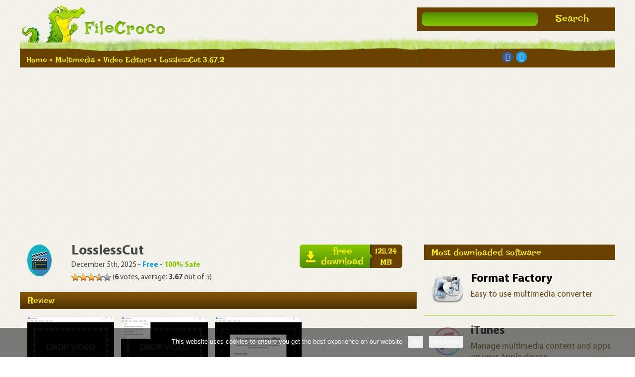

--- FILE ---
content_type: text/html; charset=UTF-8
request_url: https://www.filecroco.com/download-losslesscut/
body_size: 18844
content:
<!DOCTYPE html>
<html lang="en-US">
<head>
	<meta http-equiv="X-UA-Compatible" content="IE=edge">
  <meta name="viewport" content="width=device-width, initial-scale=1">
	<meta charset="UTF-8">

	<link rel="icon" href="favicon.ico" type="image/ico" type="image/x-icon"> 
	<link rel="apple-touch-icon" sizes="180x180" href="/apple-touch-icon.png">
	<link rel="icon" type="image/png" sizes="32x32" href="/favicon-32x32.png">
	<link rel="icon" type="image/png" sizes="16x16" href="/favicon-16x16.png">
	<link rel="manifest" href="/site.webmanifest">
	<link rel="mask-icon" href="/safari-pinned-tab.svg" color="#5bbad5">
	<meta name="msapplication-TileColor" content="#00aba9">
	<meta name="theme-color" content="#ffffff">

	<meta name='robots' content='index, follow, max-image-preview:large, max-snippet:-1, max-video-preview:-1' />

	<!-- This site is optimized with the Yoast SEO plugin v26.6 - https://yoast.com/wordpress/plugins/seo/ -->
	<title>LosslessCut 3.67.2 Download [Latest for Windows PC]</title>
<link data-rocket-prefetch href="https://pagead2.googlesyndication.com" rel="dns-prefetch">
<link data-rocket-prefetch href="https://s7.addthis.com" rel="dns-prefetch">
<link data-rocket-prefetch href="https://secure.statcounter.com" rel="dns-prefetch">
<link data-rocket-prefetch href="https://static.cloudflareinsights.com" rel="dns-prefetch">
<link crossorigin data-rocket-preload as="font" href="https://www.filecroco.com/wp-content/themes/filecroco/assets/fonts/MyriadPro-Regular.woff2" rel="preload">
<link crossorigin data-rocket-preload as="font" href="https://www.filecroco.com/wp-content/themes/filecroco/assets/fonts/IrishGrover.woff2" rel="preload">
<link crossorigin data-rocket-preload as="font" href="https://www.filecroco.com/wp-content/plugins/wpdiscuz/assets/third-party/font-awesome-5.13.0/webfonts/fa-regular-400.woff2" rel="preload"><link rel="preload" data-rocket-preload as="image" href="https://www.filecroco.com/wp-content/themes/filecroco/img/bg-grass.png" fetchpriority="high">
	<meta property="og:locale" content="en_US" />
	<meta property="og:type" content="article" />
	<meta property="og:title" content="LosslessCut - FileCroco" />
	<meta property="og:description" content="LosslessCut is a lightweight and portable video editing tool built for quick and efficient cutting, trimming, and merging of video and audio files without re-encoding. [&hellip;]" />
	<meta property="og:url" content="https://www.filecroco.com/download-losslesscut/" />
	<meta property="og:site_name" content="FileCroco" />
	<meta property="article:published_time" content="2020-02-12T10:01:05+00:00" />
	<meta property="article:modified_time" content="2025-12-05T07:24:30+00:00" />
	<meta name="author" content="Jaron Barney" />
	<meta name="twitter:card" content="summary_large_image" />
	<meta name="twitter:label1" content="Written by" />
	<meta name="twitter:data1" content="Jaron Barney" />
	<meta name="twitter:label2" content="Est. reading time" />
	<meta name="twitter:data2" content="3 minutes" />
	<!-- / Yoast SEO plugin. -->



<link rel="alternate" type="application/rss+xml" title="FileCroco &raquo; LosslessCut Comments Feed" href="https://www.filecroco.com/download-losslesscut/feed/" />
<link rel="alternate" title="oEmbed (JSON)" type="application/json+oembed" href="https://www.filecroco.com/wp-json/oembed/1.0/embed?url=https%3A%2F%2Fwww.filecroco.com%2Fdownload-losslesscut%2F" />
<link rel="alternate" title="oEmbed (XML)" type="text/xml+oembed" href="https://www.filecroco.com/wp-json/oembed/1.0/embed?url=https%3A%2F%2Fwww.filecroco.com%2Fdownload-losslesscut%2F&#038;format=xml" />
<style id='wp-img-auto-sizes-contain-inline-css' type='text/css'>
img:is([sizes=auto i],[sizes^="auto," i]){contain-intrinsic-size:3000px 1500px}
/*# sourceURL=wp-img-auto-sizes-contain-inline-css */
</style>
<style id='wp-emoji-styles-inline-css' type='text/css'>

	img.wp-smiley, img.emoji {
		display: inline !important;
		border: none !important;
		box-shadow: none !important;
		height: 1em !important;
		width: 1em !important;
		margin: 0 0.07em !important;
		vertical-align: -0.1em !important;
		background: none !important;
		padding: 0 !important;
	}
/*# sourceURL=wp-emoji-styles-inline-css */
</style>
<style id='wp-block-library-inline-css' type='text/css'>
:root{--wp-block-synced-color:#7a00df;--wp-block-synced-color--rgb:122,0,223;--wp-bound-block-color:var(--wp-block-synced-color);--wp-editor-canvas-background:#ddd;--wp-admin-theme-color:#007cba;--wp-admin-theme-color--rgb:0,124,186;--wp-admin-theme-color-darker-10:#006ba1;--wp-admin-theme-color-darker-10--rgb:0,107,160.5;--wp-admin-theme-color-darker-20:#005a87;--wp-admin-theme-color-darker-20--rgb:0,90,135;--wp-admin-border-width-focus:2px}@media (min-resolution:192dpi){:root{--wp-admin-border-width-focus:1.5px}}.wp-element-button{cursor:pointer}:root .has-very-light-gray-background-color{background-color:#eee}:root .has-very-dark-gray-background-color{background-color:#313131}:root .has-very-light-gray-color{color:#eee}:root .has-very-dark-gray-color{color:#313131}:root .has-vivid-green-cyan-to-vivid-cyan-blue-gradient-background{background:linear-gradient(135deg,#00d084,#0693e3)}:root .has-purple-crush-gradient-background{background:linear-gradient(135deg,#34e2e4,#4721fb 50%,#ab1dfe)}:root .has-hazy-dawn-gradient-background{background:linear-gradient(135deg,#faaca8,#dad0ec)}:root .has-subdued-olive-gradient-background{background:linear-gradient(135deg,#fafae1,#67a671)}:root .has-atomic-cream-gradient-background{background:linear-gradient(135deg,#fdd79a,#004a59)}:root .has-nightshade-gradient-background{background:linear-gradient(135deg,#330968,#31cdcf)}:root .has-midnight-gradient-background{background:linear-gradient(135deg,#020381,#2874fc)}:root{--wp--preset--font-size--normal:16px;--wp--preset--font-size--huge:42px}.has-regular-font-size{font-size:1em}.has-larger-font-size{font-size:2.625em}.has-normal-font-size{font-size:var(--wp--preset--font-size--normal)}.has-huge-font-size{font-size:var(--wp--preset--font-size--huge)}.has-text-align-center{text-align:center}.has-text-align-left{text-align:left}.has-text-align-right{text-align:right}.has-fit-text{white-space:nowrap!important}#end-resizable-editor-section{display:none}.aligncenter{clear:both}.items-justified-left{justify-content:flex-start}.items-justified-center{justify-content:center}.items-justified-right{justify-content:flex-end}.items-justified-space-between{justify-content:space-between}.screen-reader-text{border:0;clip-path:inset(50%);height:1px;margin:-1px;overflow:hidden;padding:0;position:absolute;width:1px;word-wrap:normal!important}.screen-reader-text:focus{background-color:#ddd;clip-path:none;color:#444;display:block;font-size:1em;height:auto;left:5px;line-height:normal;padding:15px 23px 14px;text-decoration:none;top:5px;width:auto;z-index:100000}html :where(.has-border-color){border-style:solid}html :where([style*=border-top-color]){border-top-style:solid}html :where([style*=border-right-color]){border-right-style:solid}html :where([style*=border-bottom-color]){border-bottom-style:solid}html :where([style*=border-left-color]){border-left-style:solid}html :where([style*=border-width]){border-style:solid}html :where([style*=border-top-width]){border-top-style:solid}html :where([style*=border-right-width]){border-right-style:solid}html :where([style*=border-bottom-width]){border-bottom-style:solid}html :where([style*=border-left-width]){border-left-style:solid}html :where(img[class*=wp-image-]){height:auto;max-width:100%}:where(figure){margin:0 0 1em}html :where(.is-position-sticky){--wp-admin--admin-bar--position-offset:var(--wp-admin--admin-bar--height,0px)}@media screen and (max-width:600px){html :where(.is-position-sticky){--wp-admin--admin-bar--position-offset:0px}}

/*# sourceURL=wp-block-library-inline-css */
</style><style id='global-styles-inline-css' type='text/css'>
:root{--wp--preset--aspect-ratio--square: 1;--wp--preset--aspect-ratio--4-3: 4/3;--wp--preset--aspect-ratio--3-4: 3/4;--wp--preset--aspect-ratio--3-2: 3/2;--wp--preset--aspect-ratio--2-3: 2/3;--wp--preset--aspect-ratio--16-9: 16/9;--wp--preset--aspect-ratio--9-16: 9/16;--wp--preset--color--black: #000000;--wp--preset--color--cyan-bluish-gray: #abb8c3;--wp--preset--color--white: #ffffff;--wp--preset--color--pale-pink: #f78da7;--wp--preset--color--vivid-red: #cf2e2e;--wp--preset--color--luminous-vivid-orange: #ff6900;--wp--preset--color--luminous-vivid-amber: #fcb900;--wp--preset--color--light-green-cyan: #7bdcb5;--wp--preset--color--vivid-green-cyan: #00d084;--wp--preset--color--pale-cyan-blue: #8ed1fc;--wp--preset--color--vivid-cyan-blue: #0693e3;--wp--preset--color--vivid-purple: #9b51e0;--wp--preset--gradient--vivid-cyan-blue-to-vivid-purple: linear-gradient(135deg,rgb(6,147,227) 0%,rgb(155,81,224) 100%);--wp--preset--gradient--light-green-cyan-to-vivid-green-cyan: linear-gradient(135deg,rgb(122,220,180) 0%,rgb(0,208,130) 100%);--wp--preset--gradient--luminous-vivid-amber-to-luminous-vivid-orange: linear-gradient(135deg,rgb(252,185,0) 0%,rgb(255,105,0) 100%);--wp--preset--gradient--luminous-vivid-orange-to-vivid-red: linear-gradient(135deg,rgb(255,105,0) 0%,rgb(207,46,46) 100%);--wp--preset--gradient--very-light-gray-to-cyan-bluish-gray: linear-gradient(135deg,rgb(238,238,238) 0%,rgb(169,184,195) 100%);--wp--preset--gradient--cool-to-warm-spectrum: linear-gradient(135deg,rgb(74,234,220) 0%,rgb(151,120,209) 20%,rgb(207,42,186) 40%,rgb(238,44,130) 60%,rgb(251,105,98) 80%,rgb(254,248,76) 100%);--wp--preset--gradient--blush-light-purple: linear-gradient(135deg,rgb(255,206,236) 0%,rgb(152,150,240) 100%);--wp--preset--gradient--blush-bordeaux: linear-gradient(135deg,rgb(254,205,165) 0%,rgb(254,45,45) 50%,rgb(107,0,62) 100%);--wp--preset--gradient--luminous-dusk: linear-gradient(135deg,rgb(255,203,112) 0%,rgb(199,81,192) 50%,rgb(65,88,208) 100%);--wp--preset--gradient--pale-ocean: linear-gradient(135deg,rgb(255,245,203) 0%,rgb(182,227,212) 50%,rgb(51,167,181) 100%);--wp--preset--gradient--electric-grass: linear-gradient(135deg,rgb(202,248,128) 0%,rgb(113,206,126) 100%);--wp--preset--gradient--midnight: linear-gradient(135deg,rgb(2,3,129) 0%,rgb(40,116,252) 100%);--wp--preset--font-size--small: 13px;--wp--preset--font-size--medium: 20px;--wp--preset--font-size--large: 36px;--wp--preset--font-size--x-large: 42px;--wp--preset--spacing--20: 0.44rem;--wp--preset--spacing--30: 0.67rem;--wp--preset--spacing--40: 1rem;--wp--preset--spacing--50: 1.5rem;--wp--preset--spacing--60: 2.25rem;--wp--preset--spacing--70: 3.38rem;--wp--preset--spacing--80: 5.06rem;--wp--preset--shadow--natural: 6px 6px 9px rgba(0, 0, 0, 0.2);--wp--preset--shadow--deep: 12px 12px 50px rgba(0, 0, 0, 0.4);--wp--preset--shadow--sharp: 6px 6px 0px rgba(0, 0, 0, 0.2);--wp--preset--shadow--outlined: 6px 6px 0px -3px rgb(255, 255, 255), 6px 6px rgb(0, 0, 0);--wp--preset--shadow--crisp: 6px 6px 0px rgb(0, 0, 0);}:where(.is-layout-flex){gap: 0.5em;}:where(.is-layout-grid){gap: 0.5em;}body .is-layout-flex{display: flex;}.is-layout-flex{flex-wrap: wrap;align-items: center;}.is-layout-flex > :is(*, div){margin: 0;}body .is-layout-grid{display: grid;}.is-layout-grid > :is(*, div){margin: 0;}:where(.wp-block-columns.is-layout-flex){gap: 2em;}:where(.wp-block-columns.is-layout-grid){gap: 2em;}:where(.wp-block-post-template.is-layout-flex){gap: 1.25em;}:where(.wp-block-post-template.is-layout-grid){gap: 1.25em;}.has-black-color{color: var(--wp--preset--color--black) !important;}.has-cyan-bluish-gray-color{color: var(--wp--preset--color--cyan-bluish-gray) !important;}.has-white-color{color: var(--wp--preset--color--white) !important;}.has-pale-pink-color{color: var(--wp--preset--color--pale-pink) !important;}.has-vivid-red-color{color: var(--wp--preset--color--vivid-red) !important;}.has-luminous-vivid-orange-color{color: var(--wp--preset--color--luminous-vivid-orange) !important;}.has-luminous-vivid-amber-color{color: var(--wp--preset--color--luminous-vivid-amber) !important;}.has-light-green-cyan-color{color: var(--wp--preset--color--light-green-cyan) !important;}.has-vivid-green-cyan-color{color: var(--wp--preset--color--vivid-green-cyan) !important;}.has-pale-cyan-blue-color{color: var(--wp--preset--color--pale-cyan-blue) !important;}.has-vivid-cyan-blue-color{color: var(--wp--preset--color--vivid-cyan-blue) !important;}.has-vivid-purple-color{color: var(--wp--preset--color--vivid-purple) !important;}.has-black-background-color{background-color: var(--wp--preset--color--black) !important;}.has-cyan-bluish-gray-background-color{background-color: var(--wp--preset--color--cyan-bluish-gray) !important;}.has-white-background-color{background-color: var(--wp--preset--color--white) !important;}.has-pale-pink-background-color{background-color: var(--wp--preset--color--pale-pink) !important;}.has-vivid-red-background-color{background-color: var(--wp--preset--color--vivid-red) !important;}.has-luminous-vivid-orange-background-color{background-color: var(--wp--preset--color--luminous-vivid-orange) !important;}.has-luminous-vivid-amber-background-color{background-color: var(--wp--preset--color--luminous-vivid-amber) !important;}.has-light-green-cyan-background-color{background-color: var(--wp--preset--color--light-green-cyan) !important;}.has-vivid-green-cyan-background-color{background-color: var(--wp--preset--color--vivid-green-cyan) !important;}.has-pale-cyan-blue-background-color{background-color: var(--wp--preset--color--pale-cyan-blue) !important;}.has-vivid-cyan-blue-background-color{background-color: var(--wp--preset--color--vivid-cyan-blue) !important;}.has-vivid-purple-background-color{background-color: var(--wp--preset--color--vivid-purple) !important;}.has-black-border-color{border-color: var(--wp--preset--color--black) !important;}.has-cyan-bluish-gray-border-color{border-color: var(--wp--preset--color--cyan-bluish-gray) !important;}.has-white-border-color{border-color: var(--wp--preset--color--white) !important;}.has-pale-pink-border-color{border-color: var(--wp--preset--color--pale-pink) !important;}.has-vivid-red-border-color{border-color: var(--wp--preset--color--vivid-red) !important;}.has-luminous-vivid-orange-border-color{border-color: var(--wp--preset--color--luminous-vivid-orange) !important;}.has-luminous-vivid-amber-border-color{border-color: var(--wp--preset--color--luminous-vivid-amber) !important;}.has-light-green-cyan-border-color{border-color: var(--wp--preset--color--light-green-cyan) !important;}.has-vivid-green-cyan-border-color{border-color: var(--wp--preset--color--vivid-green-cyan) !important;}.has-pale-cyan-blue-border-color{border-color: var(--wp--preset--color--pale-cyan-blue) !important;}.has-vivid-cyan-blue-border-color{border-color: var(--wp--preset--color--vivid-cyan-blue) !important;}.has-vivid-purple-border-color{border-color: var(--wp--preset--color--vivid-purple) !important;}.has-vivid-cyan-blue-to-vivid-purple-gradient-background{background: var(--wp--preset--gradient--vivid-cyan-blue-to-vivid-purple) !important;}.has-light-green-cyan-to-vivid-green-cyan-gradient-background{background: var(--wp--preset--gradient--light-green-cyan-to-vivid-green-cyan) !important;}.has-luminous-vivid-amber-to-luminous-vivid-orange-gradient-background{background: var(--wp--preset--gradient--luminous-vivid-amber-to-luminous-vivid-orange) !important;}.has-luminous-vivid-orange-to-vivid-red-gradient-background{background: var(--wp--preset--gradient--luminous-vivid-orange-to-vivid-red) !important;}.has-very-light-gray-to-cyan-bluish-gray-gradient-background{background: var(--wp--preset--gradient--very-light-gray-to-cyan-bluish-gray) !important;}.has-cool-to-warm-spectrum-gradient-background{background: var(--wp--preset--gradient--cool-to-warm-spectrum) !important;}.has-blush-light-purple-gradient-background{background: var(--wp--preset--gradient--blush-light-purple) !important;}.has-blush-bordeaux-gradient-background{background: var(--wp--preset--gradient--blush-bordeaux) !important;}.has-luminous-dusk-gradient-background{background: var(--wp--preset--gradient--luminous-dusk) !important;}.has-pale-ocean-gradient-background{background: var(--wp--preset--gradient--pale-ocean) !important;}.has-electric-grass-gradient-background{background: var(--wp--preset--gradient--electric-grass) !important;}.has-midnight-gradient-background{background: var(--wp--preset--gradient--midnight) !important;}.has-small-font-size{font-size: var(--wp--preset--font-size--small) !important;}.has-medium-font-size{font-size: var(--wp--preset--font-size--medium) !important;}.has-large-font-size{font-size: var(--wp--preset--font-size--large) !important;}.has-x-large-font-size{font-size: var(--wp--preset--font-size--x-large) !important;}
/*# sourceURL=global-styles-inline-css */
</style>

<style id='classic-theme-styles-inline-css' type='text/css'>
/*! This file is auto-generated */
.wp-block-button__link{color:#fff;background-color:#32373c;border-radius:9999px;box-shadow:none;text-decoration:none;padding:calc(.667em + 2px) calc(1.333em + 2px);font-size:1.125em}.wp-block-file__button{background:#32373c;color:#fff;text-decoration:none}
/*# sourceURL=/wp-includes/css/classic-themes.min.css */
</style>
<link rel='stylesheet' id='cookie-notice-front-css' href='https://www.filecroco.com/wp-content/plugins/cookie-notice/css/front.min.css?ver=2.5.11' type='text/css' media='all' />
<link data-minify="1" rel='stylesheet' id='wp-postratings-css' href='https://www.filecroco.com/wp-content/cache/min/1/wp-content/plugins/wp-postratings/css/postratings-css.css?ver=1761658507' type='text/css' media='all' />
<link data-minify="1" rel='stylesheet' id='bootstrap-css' href='https://www.filecroco.com/wp-content/cache/min/1/wp-content/themes/filecroco/scripts/bootstrap/css/bootstrap.min.css?ver=1761658507' type='text/css' media='all' />
<link data-minify="1" rel='stylesheet' id='font-awesome-css' href='https://www.filecroco.com/wp-content/cache/min/1/wp-content/themes/filecroco/scripts/font-awesome/css/font-awesome.min.css?ver=1761658507' type='text/css' media='all' />
<link data-minify="1" rel='stylesheet' id='flowplayer-css' href='https://www.filecroco.com/wp-content/cache/min/1/wp-content/themes/filecroco/scripts/flowplayer/skin/skin.css?ver=1761658507' type='text/css' media='all' />
<link data-minify="1" rel='stylesheet' id='lightGallery-css' href='https://www.filecroco.com/wp-content/cache/min/1/wp-content/themes/filecroco/scripts/lightGallery/css/lightgallery.min.css?ver=1761658507' type='text/css' media='all' />
<link data-minify="1" rel='stylesheet' id='theme-style-css' href='https://www.filecroco.com/wp-content/cache/min/1/wp-content/themes/filecroco/style.css?ver=1761658507' type='text/css' media='all' />
<link data-minify="1" rel='stylesheet' id='wp-pagenavi-css' href='https://www.filecroco.com/wp-content/cache/min/1/wp-content/plugins/wp-pagenavi/pagenavi-css.css?ver=1761658507' type='text/css' media='all' />
<link data-minify="1" rel='stylesheet' id='wpdiscuz-frontend-css-css' href='https://www.filecroco.com/wp-content/cache/min/1/wp-content/plugins/wpdiscuz/themes/default/style.css?ver=1761658507' type='text/css' media='all' />
<style id='wpdiscuz-frontend-css-inline-css' type='text/css'>
 #wpdcom .wpd-blog-administrator .wpd-comment-label{color:#ffffff;background-color:#00B38F;border:none}#wpdcom .wpd-blog-administrator .wpd-comment-author, #wpdcom .wpd-blog-administrator .wpd-comment-author a{color:#00B38F}#wpdcom.wpd-layout-1 .wpd-comment .wpd-blog-administrator .wpd-avatar img{border-color:#00B38F}#wpdcom.wpd-layout-2 .wpd-comment.wpd-reply .wpd-comment-wrap.wpd-blog-administrator{border-left:3px solid #00B38F}#wpdcom.wpd-layout-2 .wpd-comment .wpd-blog-administrator .wpd-avatar img{border-bottom-color:#00B38F}#wpdcom.wpd-layout-3 .wpd-blog-administrator .wpd-comment-subheader{border-top:1px dashed #00B38F}#wpdcom.wpd-layout-3 .wpd-reply .wpd-blog-administrator .wpd-comment-right{border-left:1px solid #00B38F}#wpdcom .wpd-blog-editor .wpd-comment-label{color:#ffffff;background-color:#00B38F;border:none}#wpdcom .wpd-blog-editor .wpd-comment-author, #wpdcom .wpd-blog-editor .wpd-comment-author a{color:#00B38F}#wpdcom.wpd-layout-1 .wpd-comment .wpd-blog-editor .wpd-avatar img{border-color:#00B38F}#wpdcom.wpd-layout-2 .wpd-comment.wpd-reply .wpd-comment-wrap.wpd-blog-editor{border-left:3px solid #00B38F}#wpdcom.wpd-layout-2 .wpd-comment .wpd-blog-editor .wpd-avatar img{border-bottom-color:#00B38F}#wpdcom.wpd-layout-3 .wpd-blog-editor .wpd-comment-subheader{border-top:1px dashed #00B38F}#wpdcom.wpd-layout-3 .wpd-reply .wpd-blog-editor .wpd-comment-right{border-left:1px solid #00B38F}#wpdcom .wpd-blog-author .wpd-comment-label{color:#ffffff;background-color:#00B38F;border:none}#wpdcom .wpd-blog-author .wpd-comment-author, #wpdcom .wpd-blog-author .wpd-comment-author a{color:#00B38F}#wpdcom.wpd-layout-1 .wpd-comment .wpd-blog-author .wpd-avatar img{border-color:#00B38F}#wpdcom.wpd-layout-2 .wpd-comment .wpd-blog-author .wpd-avatar img{border-bottom-color:#00B38F}#wpdcom.wpd-layout-3 .wpd-blog-author .wpd-comment-subheader{border-top:1px dashed #00B38F}#wpdcom.wpd-layout-3 .wpd-reply .wpd-blog-author .wpd-comment-right{border-left:1px solid #00B38F}#wpdcom .wpd-blog-contributor .wpd-comment-label{color:#ffffff;background-color:#00B38F;border:none}#wpdcom .wpd-blog-contributor .wpd-comment-author, #wpdcom .wpd-blog-contributor .wpd-comment-author a{color:#00B38F}#wpdcom.wpd-layout-1 .wpd-comment .wpd-blog-contributor .wpd-avatar img{border-color:#00B38F}#wpdcom.wpd-layout-2 .wpd-comment .wpd-blog-contributor .wpd-avatar img{border-bottom-color:#00B38F}#wpdcom.wpd-layout-3 .wpd-blog-contributor .wpd-comment-subheader{border-top:1px dashed #00B38F}#wpdcom.wpd-layout-3 .wpd-reply .wpd-blog-contributor .wpd-comment-right{border-left:1px solid #00B38F}#wpdcom .wpd-blog-subscriber .wpd-comment-label{color:#ffffff;background-color:#00B38F;border:none}#wpdcom .wpd-blog-subscriber .wpd-comment-author, #wpdcom .wpd-blog-subscriber .wpd-comment-author a{color:#00B38F}#wpdcom.wpd-layout-2 .wpd-comment .wpd-blog-subscriber .wpd-avatar img{border-bottom-color:#00B38F}#wpdcom.wpd-layout-3 .wpd-blog-subscriber .wpd-comment-subheader{border-top:1px dashed #00B38F}#wpdcom .wpd-blog-wpseo_manager .wpd-comment-label{color:#ffffff;background-color:#00B38F;border:none}#wpdcom .wpd-blog-wpseo_manager .wpd-comment-author, #wpdcom .wpd-blog-wpseo_manager .wpd-comment-author a{color:#00B38F}#wpdcom.wpd-layout-1 .wpd-comment .wpd-blog-wpseo_manager .wpd-avatar img{border-color:#00B38F}#wpdcom.wpd-layout-2 .wpd-comment .wpd-blog-wpseo_manager .wpd-avatar img{border-bottom-color:#00B38F}#wpdcom.wpd-layout-3 .wpd-blog-wpseo_manager .wpd-comment-subheader{border-top:1px dashed #00B38F}#wpdcom.wpd-layout-3 .wpd-reply .wpd-blog-wpseo_manager .wpd-comment-right{border-left:1px solid #00B38F}#wpdcom .wpd-blog-wpseo_editor .wpd-comment-label{color:#ffffff;background-color:#00B38F;border:none}#wpdcom .wpd-blog-wpseo_editor .wpd-comment-author, #wpdcom .wpd-blog-wpseo_editor .wpd-comment-author a{color:#00B38F}#wpdcom.wpd-layout-1 .wpd-comment .wpd-blog-wpseo_editor .wpd-avatar img{border-color:#00B38F}#wpdcom.wpd-layout-2 .wpd-comment .wpd-blog-wpseo_editor .wpd-avatar img{border-bottom-color:#00B38F}#wpdcom.wpd-layout-3 .wpd-blog-wpseo_editor .wpd-comment-subheader{border-top:1px dashed #00B38F}#wpdcom.wpd-layout-3 .wpd-reply .wpd-blog-wpseo_editor .wpd-comment-right{border-left:1px solid #00B38F}#wpdcom .wpd-blog-post_author .wpd-comment-label{color:#ffffff;background-color:#00B38F;border:none}#wpdcom .wpd-blog-post_author .wpd-comment-author, #wpdcom .wpd-blog-post_author .wpd-comment-author a{color:#00B38F}#wpdcom .wpd-blog-post_author .wpd-avatar img{border-color:#00B38F}#wpdcom.wpd-layout-1 .wpd-comment .wpd-blog-post_author .wpd-avatar img{border-color:#00B38F}#wpdcom.wpd-layout-2 .wpd-comment.wpd-reply .wpd-comment-wrap.wpd-blog-post_author{border-left:3px solid #00B38F}#wpdcom.wpd-layout-2 .wpd-comment .wpd-blog-post_author .wpd-avatar img{border-bottom-color:#00B38F}#wpdcom.wpd-layout-3 .wpd-blog-post_author .wpd-comment-subheader{border-top:1px dashed #00B38F}#wpdcom.wpd-layout-3 .wpd-reply .wpd-blog-post_author .wpd-comment-right{border-left:1px solid #00B38F}#wpdcom .wpd-blog-guest .wpd-comment-label{color:#ffffff;background-color:#00B38F;border:none}#wpdcom .wpd-blog-guest .wpd-comment-author, #wpdcom .wpd-blog-guest .wpd-comment-author a{color:#00B38F}#wpdcom.wpd-layout-3 .wpd-blog-guest .wpd-comment-subheader{border-top:1px dashed #00B38F}#comments, #respond, .comments-area, #wpdcom{}#wpdcom .ql-editor > *{color:#777777}#wpdcom .ql-editor::before{}#wpdcom .ql-toolbar{border:1px solid #DDDDDD;border-top:none}#wpdcom .ql-container{border:1px solid #DDDDDD;border-bottom:none}#wpdcom .wpd-form-row .wpdiscuz-item input[type="text"], #wpdcom .wpd-form-row .wpdiscuz-item input[type="email"], #wpdcom .wpd-form-row .wpdiscuz-item input[type="url"], #wpdcom .wpd-form-row .wpdiscuz-item input[type="color"], #wpdcom .wpd-form-row .wpdiscuz-item input[type="date"], #wpdcom .wpd-form-row .wpdiscuz-item input[type="datetime"], #wpdcom .wpd-form-row .wpdiscuz-item input[type="datetime-local"], #wpdcom .wpd-form-row .wpdiscuz-item input[type="month"], #wpdcom .wpd-form-row .wpdiscuz-item input[type="number"], #wpdcom .wpd-form-row .wpdiscuz-item input[type="time"], #wpdcom textarea, #wpdcom select{border:1px solid #DDDDDD;color:#777777}#wpdcom .wpd-form-row .wpdiscuz-item textarea{border:1px solid #DDDDDD}#wpdcom input::placeholder, #wpdcom textarea::placeholder, #wpdcom input::-moz-placeholder, #wpdcom textarea::-webkit-input-placeholder{}#wpdcom .wpd-comment-text{color:#777777}#wpdcom .wpd-thread-head .wpd-thread-info{border-bottom:2px solid #00B38F}#wpdcom .wpd-thread-head .wpd-thread-info.wpd-reviews-tab svg{fill:#00B38F}#wpdcom .wpd-thread-head .wpdiscuz-user-settings{border-bottom:2px solid #00B38F}#wpdcom .wpd-thread-head .wpdiscuz-user-settings:hover{color:#00B38F}#wpdcom .wpd-comment .wpd-follow-link:hover{color:#00B38F}#wpdcom .wpd-comment-status .wpd-sticky{color:#00B38F}#wpdcom .wpd-thread-filter .wpdf-active{color:#00B38F;border-bottom-color:#00B38F}#wpdcom .wpd-comment-info-bar{border:1px dashed #33c3a6;background:#e6f8f4}#wpdcom .wpd-comment-info-bar .wpd-current-view i{color:#00B38F}#wpdcom .wpd-filter-view-all:hover{background:#00B38F}#wpdcom .wpdiscuz-item .wpdiscuz-rating > label{color:#DDDDDD}#wpdcom .wpdiscuz-item .wpdiscuz-rating:not(:checked) > label:hover, .wpdiscuz-rating:not(:checked) > label:hover ~ label{}#wpdcom .wpdiscuz-item .wpdiscuz-rating > input ~ label:hover, #wpdcom .wpdiscuz-item .wpdiscuz-rating > input:not(:checked) ~ label:hover ~ label, #wpdcom .wpdiscuz-item .wpdiscuz-rating > input:not(:checked) ~ label:hover ~ label{color:#FFED85}#wpdcom .wpdiscuz-item .wpdiscuz-rating > input:checked ~ label:hover, #wpdcom .wpdiscuz-item .wpdiscuz-rating > input:checked ~ label:hover, #wpdcom .wpdiscuz-item .wpdiscuz-rating > label:hover ~ input:checked ~ label, #wpdcom .wpdiscuz-item .wpdiscuz-rating > input:checked + label:hover ~ label, #wpdcom .wpdiscuz-item .wpdiscuz-rating > input:checked ~ label:hover ~ label, .wpd-custom-field .wcf-active-star, #wpdcom .wpdiscuz-item .wpdiscuz-rating > input:checked ~ label{color:#FFD700}#wpd-post-rating .wpd-rating-wrap .wpd-rating-stars svg .wpd-star{fill:#DDDDDD}#wpd-post-rating .wpd-rating-wrap .wpd-rating-stars svg .wpd-active{fill:#FFD700}#wpd-post-rating .wpd-rating-wrap .wpd-rate-starts svg .wpd-star{fill:#DDDDDD}#wpd-post-rating .wpd-rating-wrap .wpd-rate-starts:hover svg .wpd-star{fill:#FFED85}#wpd-post-rating.wpd-not-rated .wpd-rating-wrap .wpd-rate-starts svg:hover ~ svg .wpd-star{fill:#DDDDDD}.wpdiscuz-post-rating-wrap .wpd-rating .wpd-rating-wrap .wpd-rating-stars svg .wpd-star{fill:#DDDDDD}.wpdiscuz-post-rating-wrap .wpd-rating .wpd-rating-wrap .wpd-rating-stars svg .wpd-active{fill:#FFD700}#wpdcom .wpd-comment .wpd-follow-active{color:#ff7a00}#wpdcom .page-numbers{color:#555;border:#555 1px solid}#wpdcom span.current{background:#555}#wpdcom.wpd-layout-1 .wpd-new-loaded-comment > .wpd-comment-wrap > .wpd-comment-right{background:#FFFAD6}#wpdcom.wpd-layout-2 .wpd-new-loaded-comment.wpd-comment > .wpd-comment-wrap > .wpd-comment-right{background:#FFFAD6}#wpdcom.wpd-layout-2 .wpd-new-loaded-comment.wpd-comment.wpd-reply > .wpd-comment-wrap > .wpd-comment-right{background:transparent}#wpdcom.wpd-layout-2 .wpd-new-loaded-comment.wpd-comment.wpd-reply > .wpd-comment-wrap{background:#FFFAD6}#wpdcom.wpd-layout-3 .wpd-new-loaded-comment.wpd-comment > .wpd-comment-wrap > .wpd-comment-right{background:#FFFAD6}#wpdcom .wpd-follow:hover i, #wpdcom .wpd-unfollow:hover i, #wpdcom .wpd-comment .wpd-follow-active:hover i{color:#00B38F}#wpdcom .wpdiscuz-readmore{cursor:pointer;color:#00B38F}.wpd-custom-field .wcf-pasiv-star, #wpcomm .wpdiscuz-item .wpdiscuz-rating > label{color:#DDDDDD}.wpd-wrapper .wpd-list-item.wpd-active{border-top:3px solid #00B38F}#wpdcom.wpd-layout-2 .wpd-comment.wpd-reply.wpd-unapproved-comment .wpd-comment-wrap{border-left:3px solid #FFFAD6}#wpdcom.wpd-layout-3 .wpd-comment.wpd-reply.wpd-unapproved-comment .wpd-comment-right{border-left:1px solid #FFFAD6}#wpdcom .wpd-prim-button{background-color:#555555;color:#FFFFFF}#wpdcom .wpd_label__check i.wpdicon-on{color:#555555;border:1px solid #aaaaaa}#wpd-bubble-wrapper #wpd-bubble-all-comments-count{color:#1DB99A}#wpd-bubble-wrapper > div{background-color:#1DB99A}#wpd-bubble-wrapper > #wpd-bubble #wpd-bubble-add-message{background-color:#1DB99A}#wpd-bubble-wrapper > #wpd-bubble #wpd-bubble-add-message::before{border-left-color:#1DB99A;border-right-color:#1DB99A}#wpd-bubble-wrapper.wpd-right-corner > #wpd-bubble #wpd-bubble-add-message::before{border-left-color:#1DB99A;border-right-color:#1DB99A}.wpd-inline-icon-wrapper path.wpd-inline-icon-first{fill:#1DB99A}.wpd-inline-icon-count{background-color:#1DB99A}.wpd-inline-icon-count::before{border-right-color:#1DB99A}.wpd-inline-form-wrapper::before{border-bottom-color:#1DB99A}.wpd-inline-form-question{background-color:#1DB99A}.wpd-inline-form{background-color:#1DB99A}.wpd-last-inline-comments-wrapper{border-color:#1DB99A}.wpd-last-inline-comments-wrapper::before{border-bottom-color:#1DB99A}.wpd-last-inline-comments-wrapper .wpd-view-all-inline-comments{background:#1DB99A}.wpd-last-inline-comments-wrapper .wpd-view-all-inline-comments:hover,.wpd-last-inline-comments-wrapper .wpd-view-all-inline-comments:active,.wpd-last-inline-comments-wrapper .wpd-view-all-inline-comments:focus{background-color:#1DB99A}#wpdcom .ql-snow .ql-tooltip[data-mode="link"]::before{content:"Enter link:"}#wpdcom .ql-snow .ql-tooltip.ql-editing a.ql-action::after{content:"Save"}.comments-area{width:auto;margin:0 auto}
/*# sourceURL=wpdiscuz-frontend-css-inline-css */
</style>
<link data-minify="1" rel='stylesheet' id='wpdiscuz-fa-css' href='https://www.filecroco.com/wp-content/cache/min/1/wp-content/plugins/wpdiscuz/assets/third-party/font-awesome-5.13.0/css/fa.min.css?ver=1761658507' type='text/css' media='all' />
<link rel='stylesheet' id='wpdiscuz-combo-css-css' href='https://www.filecroco.com/wp-content/plugins/wpdiscuz/assets/css/wpdiscuz-combo.min.css?ver=6.9' type='text/css' media='all' />
<script type="text/javascript" src="https://www.filecroco.com/wp-includes/js/jquery/jquery.min.js?ver=3.7.1" id="jquery-core-js"></script>
<script type="text/javascript" src="https://www.filecroco.com/wp-includes/js/jquery/jquery-migrate.min.js?ver=3.4.1" id="jquery-migrate-js" data-rocket-defer defer></script>
<script data-minify="1" type="text/javascript" src="https://www.filecroco.com/wp-content/cache/min/1/wp-content/themes/filecroco/scripts/js-cookie/js.cookie.js?ver=1761658507" id="js-cookie-js" data-rocket-defer defer></script>
<script type="text/javascript" src="https://www.filecroco.com/wp-content/themes/filecroco/scripts/flowplayer/flowplayer.min.js?ver=1.0.0" id="flowplayer-js" data-rocket-defer defer></script>
<script type="text/javascript" src="https://www.filecroco.com/wp-content/themes/filecroco/scripts/lightGallery/js/jquery.mousewheel.min.js?ver=6.9" id="mousewheel-js" data-rocket-defer defer></script>
<script type="text/javascript" src="https://www.filecroco.com/wp-content/themes/filecroco/scripts/lightGallery/js/lightgallery-all.min.js?ver=6.9" id="lightGallery-js" data-rocket-defer defer></script>
<link rel="https://api.w.org/" href="https://www.filecroco.com/wp-json/" /><link rel="alternate" title="JSON" type="application/json" href="https://www.filecroco.com/wp-json/wp/v2/posts/20482" /><link rel="EditURI" type="application/rsd+xml" title="RSD" href="https://www.filecroco.com/xmlrpc.php?rsd" />
<meta name="generator" content="WordPress 6.9" />
<link rel='shortlink' href='https://www.filecroco.com/?p=20482' />

        <link rel="canonical" href="https://www.filecroco.com/download-losslesscut/" />
      <link rel="icon" href="https://www.filecroco.com/wp-content/uploads/2020/07/cropped-logo-32x32.png" sizes="32x32" />
<link rel="icon" href="https://www.filecroco.com/wp-content/uploads/2020/07/cropped-logo-192x192.png" sizes="192x192" />
<link rel="apple-touch-icon" href="https://www.filecroco.com/wp-content/uploads/2020/07/cropped-logo-180x180.png" />
<meta name="msapplication-TileImage" content="https://www.filecroco.com/wp-content/uploads/2020/07/cropped-logo-270x270.png" />
<style id="rocket-lazyrender-inline-css">[data-wpr-lazyrender] {content-visibility: auto;}</style><meta name="generator" content="WP Rocket 3.20.1.2" data-wpr-features="wpr_defer_js wpr_minify_js wpr_preconnect_external_domains wpr_auto_preload_fonts wpr_automatic_lazy_rendering wpr_oci wpr_image_dimensions wpr_minify_css wpr_host_fonts_locally wpr_desktop" /></head>
<body class="wp-singular post-template-default single single-post postid-20482 single-format-standard wp-theme-filecroco cookies-not-set" >
	

<div  id="outer">

	<div  class="container-fluid nopm maxw">
		<div  class="row nopm">
			<div class="col-sm-12 nopm">
			


			<header>

				<div class="container-fluid nopm logo_section">
					<div class="row nopm">
						<div class="col-xs-12 col-sm-8 nopm logo_container">
							
								<a href="https://www.filecroco.com/"><img width="295" height="76" src="https://www.filecroco.com/wp-content/themes/filecroco/img/logo-2.webp" alt="FileCroco.com" class="img-responsive" id="logo" /></a>
							
						</div>
						<div class="col-xs-12 col-sm-4 nopm search_wrapper">

							<div class="search_container">
								
<form role="search" method="get" class="search-form clearfix" action="https://www.filecroco.com/">

	<div class="search_field_container">
		<input type="search" class="search-field" placeholder="" value="" name="s" />
	</div>
	<div class="button_container">
		<button type="submit" class="search-submit"><span>Search</span></button>
	</div>
</form>
							</div>

						</div>
					</div>
				</div>



				<div class="container-fluid nopm breadcrumbs_container">

					<div class="row nopm breadcrumbs_grass_container">
						<div class="col-sm-12 nopm">
							<div class="breadcrumbs_grass"></div>
						</div>
					</div>

					<div class="row nopm">
						<div class="col-sm-12 col-md-8 nopm">

							<div class="breadcrumbs clearfix">
								
            <ul>
            
             <li>
              <a href = "https://www.filecroco.com/">Home</a>
             </li>
            
               <li>
                <a href = "https://www.filecroco.com/multimedia/">Multimedia</a>
               </li>
              
               <li>
                <a href = "https://www.filecroco.com/multimedia/video-editors/">Video Editors</a>
               </li>
              
               <li>
                LosslessCut 3.67.2
               </li>
              
            </ul>
            							</div>
						
						</div>
						<div class="col-sm-12 col-md-4 nopm social_outer sidebar-width">

							<div class="sepa_vert"></div>

							<div class="social_wrapper">
								<ul>
									<li class="facebook">
										<a href="https://www.facebook.com/filecroco" rel="nofollow" target="_blank"><i class="fa fa-facebook"></i></a>
									</li>
									<li class="twitter">
										<a href="https://twitter.com/filecroco" rel="nofollow" target="_blank"><i class="fa fa-twitter"></i></a>
									</li>
								</ul>
							</div>
							
						</div>
					</div>
				</div>


			</header>


			

				<div class="ads ads_1">
					<div class="theAd">

						<script data-minify="1" async src="https://www.filecroco.com/wp-content/cache/min/1/pagead/js/adsbygoogle.js?ver=1764230527"></script>
						<!-- header filecroco -->
						<ins class="adsbygoogle"
						     style="display:block"
						     data-ad-client="ca-pub-7788509946711714"
						     data-ad-slot="2825211143"
						     data-ad-format="auto"></ins>
						<script>
						(adsbygoogle = window.adsbygoogle || []).push({});
						</script>

					</div>
				</div>



		
















<div class="container-fluid nopm content_container">
	<div class="row nopm">
		<div class="col-sm-12 col-md-8 left_side nopm" itemscope itemtype="http://schema.org/SoftwareApplication">
			

			<div class="container-fluid nopm article_title_1">
				<div class="row nopm">
					<div class="col-xs-3 col-md-2 nopm icon_container">
						<img width="64" height="64" src="https://www.filecroco.com/wp-content/uploads/2020/02/losslesscut-icon-64x64.png" alt="" />
					</div>
					<div class="col-xs-9 col-md-5 nopm title_container">


						<h1><a href="https://www.filecroco.com/download-losslesscut/"><span itemprop="name">LosslessCut</span></a></h1>


						<div class="meta_2">
							December 5th, 2025							- 
													 			<span class="free">Free</span>
						 									 - 
							 <span class="safe">100% Safe</span>
						</div>

						<div class="meta_3">
							<div id="post-ratings-20482" class="post-ratings" data-nonce="33eca81833"><img width="16" height="16" id="rating_20482_1" src="https://www.filecroco.com/wp-content/plugins/wp-postratings/images/stars_crystal/rating_on.gif" alt="" title="" onmouseover="current_rating(20482, 1, '1 Star');" onmouseout="ratings_off(3.7, 4, 0);" onclick="rate_post();" onkeypress="rate_post();" style="cursor: pointer; border: 0px;" /><img width="16" height="16" id="rating_20482_2" src="https://www.filecroco.com/wp-content/plugins/wp-postratings/images/stars_crystal/rating_on.gif" alt="" title="" onmouseover="current_rating(20482, 2, '2 Stars');" onmouseout="ratings_off(3.7, 4, 0);" onclick="rate_post();" onkeypress="rate_post();" style="cursor: pointer; border: 0px;" /><img width="16" height="16" id="rating_20482_3" src="https://www.filecroco.com/wp-content/plugins/wp-postratings/images/stars_crystal/rating_on.gif" alt="" title="" onmouseover="current_rating(20482, 3, '3 Stars');" onmouseout="ratings_off(3.7, 4, 0);" onclick="rate_post();" onkeypress="rate_post();" style="cursor: pointer; border: 0px;" /><img width="16" height="16" id="rating_20482_4" src="https://www.filecroco.com/wp-content/plugins/wp-postratings/images/stars_crystal/rating_half.gif" alt="" title="" onmouseover="current_rating(20482, 4, '4 Stars');" onmouseout="ratings_off(3.7, 4, 0);" onclick="rate_post();" onkeypress="rate_post();" style="cursor: pointer; border: 0px;" /><img width="16" height="16" id="rating_20482_5" src="https://www.filecroco.com/wp-content/plugins/wp-postratings/images/stars_crystal/rating_off.gif" alt="" title="" onmouseover="current_rating(20482, 5, '5 Stars');" onmouseout="ratings_off(3.7, 4, 0);" onclick="rate_post();" onkeypress="rate_post();" style="cursor: pointer; border: 0px;" /> (<strong>6</strong> votes, average: <strong>3.67</strong> out of 5)<br /><span class="post-ratings-text" id="ratings_20482_text"></span></div>
<div style="display: none;" itemprop="aggregateRating" itemscope itemtype="http://schema.org/AggregateRating"><span itemprop="bestRating" content="5" /><span itemprop="worstRating" content="1" /><span itemprop="ratingValue" content="3.67" /><span itemprop="ratingCount" content="6" /></div>				

<meta itemprop="url" content="https://www.filecroco.com/download-losslesscut/"/>
<span itemprop="datePublished" content="2025-12-05">


						</div>

					</div>
					<div class="col-xs-12 col-md-5 nopm dld_now_container">
													<a itemprop="downloadUrl" href="https://www.filecroco.com/download-losslesscut/download/" class="dld_now cookie_start_download" data-postId="20482"><span class="meta_1">free download</span> 

																	<span itemprop="fileSize" class="size">125.24<br/> MB</span>
																						
							</a>

											</div>

				</div>
			</div>

	

	




			<div class="tabbed_1_wrapper clearfix">
				<ul>
					<li class="active">
						<span class="title">Review</span>
					</li>
					<li id="social_share">
						<!-- Go to www.addthis.com/dashboard to customize your tools --> 
						<div class="addthis_inline_share_toolbox"></div>
					</li>
					
				</ul>

			</div>
			<!-- tabbed_1_wrapper -->





		 	<div class="the_content">


									
      <div class="wwp-gallery-container">
      
        <a href="https://www.filecroco.com/wp-content/uploads/2020/02/losslesscut-1.jpg" class="wwp-item-link  "><img width="175" height="132" src = "https://www.filecroco.com/wp-content/uploads/2020/02/losslesscut-1-175x132.jpg" /></a>
<a href="https://www.filecroco.com/wp-content/uploads/2020/02/losslesscut-2.jpg" class="wwp-item-link  hidden-xs hidden-sm"><img width="175" height="132" src = "https://www.filecroco.com/wp-content/uploads/2020/02/losslesscut-2-175x132.jpg" /></a>
<a href="https://www.filecroco.com/wp-content/uploads/2020/02/losslesscut-3.jpg" class="wwp-item-link  hidden-xs hidden-sm"><img width="175" height="132" src = "https://www.filecroco.com/wp-content/uploads/2020/02/losslesscut-3-175x132.jpg" /></a>

        </div>
        
        <div class="divider" style="margin: 15px 0 15px 0;"></div>
        				

		 		
		 		<p><strong>LosslessCut</strong> is a lightweight and portable video editing tool built for quick and efficient cutting, trimming, and merging of video and audio files without re-encoding.</p>
<p>It allows you to remove unwanted parts from recordings, <a href="https://www.filecroco.com/download-video-cutter-joiner/">combine clips</a>, or extract individual elements while preserving the full quality of the original file. Designed for speed and simplicity, it’s the ideal choice for users who want clean results without the complexity of professional editing suites.</p>
<h3>Simple, intuitive workflow</h3>
<p>No advanced video editing skills are needed to use <strong>LosslessCut</strong>. You simply drag and drop a file, whether it’s recorded with a GoPro, smartphone, or camera, into the application. Once loaded, you can set start and end points, cut unnecessary segments, and export the final video in seconds. Because it performs direct stream cuts, the program maintains the original quality with no re-encoding or unnecessary processing.</p>
<p>The interface is extremely straightforward, focusing on usability. Playback controls, thumbnails, and waveform previews make it easy to identify the precise points you want to edit.</p>
<p>This simple design ensures anyone can achieve professional results without facing a steep learning curve.</p>
<h3>Flexible media control</h3>
<p>Beyond trimming, <strong>LosslessCut</strong> offers several useful tools. You can merge multiple video or audio clips into a single file, extract or delete specific audio tracks, and even capture still frames in PNG or JPEG format.</p>
<p>These options make it practical for a range of quick editing tasks, from cleaning up GoPro footage to preparing clips for sharing or further production.</p>
<p>The application also supports direct track manipulation. You can remove or reorder subtitle, audio, or metadata tracks and remux files into different container formats. It’s particularly efficient for professionals who need precise control over file composition but don’t want to compromise speed.</p>
<h3>Portable and efficient performance</h3>
<p>Because <strong>LosslessCut</strong> is portable, it does not require installation and can run directly from external drives or USB sticks. Its minimal system impact and lightning-fast exports make it suitable for on-the-go editing.</p>
<p>Even with large 4K files, performance remains consistent and responsive thanks to its direct stream handling.</p>
<h3>Pros</h3>
<ul>
<li>Portable and fast, no installation required</li>
<li>Cuts, merges, and extracts media without re-encoding or quality loss</li>
<li>Can extract still frames in PNG or JPEG format</li>
<li>Intuitive interface ideal for both beginners and professionals</li>
<li>Supports multi-track editing and on-the-fly <a href="https://www.filecroco.com/download-tsmuxer/">remuxing</a></li>
</ul>
<h3>Cons</h3>
<ul>
<li>Edits only at keyframes, which may slightly shift starting points</li>
<li>Lacks advanced editing tools like effects or transitions</li>
<li>Interface is functional but focused on practicality over design</li>
</ul>
<h3>FAQs</h3>
<p>1. Can <strong>LosslessCut</strong> trim videos without losing quality?<br />
Yes. It performs direct stream cuts so the original audio and video quality remain unchanged.</p>
<p>2. Can <strong>LosslessCut</strong> merge several videos into one?<br />
Yes. It can combine multiple clips or audio tracks as long as they share identical codecs.</p>
<p>3. Can <strong>LosslessCut</strong> extract frames from a video?<br />
Yes. You can export individual frames as PNG or JPEG images.</p>
<p>4. Is <strong>LosslessCut</strong> portable?<br />
Yes. It runs directly without installation, making it easy to use from any storage device.</p>
<p>5. Does <strong>LosslessCut</strong> require advanced editing knowledge?<br />
No. The interface is simple and designed for users of all experience levels.</p>
<h3>Conclusion</h3>
<p><strong>LosslessCut</strong> is a fast, reliable, and portable solution for users who need quick video edits without sacrificing quality. It trims, merges, and extracts video or audio segments with precision and simplicity, all while avoiding re-encoding.</p>
<p>Perfect for cleaning up camera footage or extracting key clips, this compact editor delivers professional results with minimal effort, making it an essential tool for efficient, lossless video work.</p>

									<div style="margin: 0 0 5px 0;">
						LosslessCut features and benefits:
					</div>
					<ul>
<li>Lossless<em><span style="text-decoration: underline;"> cutting/re-merge</span></em> for video and audio</li>
<li>Lossless <em><span style="text-decoration: underline;">merge of different files</span></em> encoded with the same codecs</li>
<li><strong>Lossless extraction</strong> of video, audio, subtitle and other streams of a file</li>
<li><strong>Extract snapshots</strong> from videos</li>
<li>Can remove audio track</li>
<li><strong>Video rotation</strong> without reencoding</li>
</ul>
				
		 	</div>


					
			
			<div style="margin: 15px 0 15px 0;"></div>


			<div class="tabbed">
				<h2>Technical details</h2>
			</div>


			<div class="tech_container">


								<div class="flex">
					<div class="flex-item first">
						Latest version:
					</div>
					<div class="flex-item second">
						3.67.2	
					</div>
				</div>
				


								<div class="flex">
					<div class="flex-item first">
						File name:
					</div>
					<div class="flex-item second">
						LosslessCut-win-x64.7z	
					</div>
				</div>
				
				
				<div class="flex">
					<div class="flex-item first">
						MD5 checksum:
					</div>
					<div class="flex-item second">
						281A4EAC72427E1F62C3F290238C38C2					</div>
				</div>



				<div class="flex">
					<div class="flex-item first">
						File size:
					</div>
					<div class="flex-item second">

						125.24 MB					

					</div>
				</div>

				<div class="flex">
					<div class="flex-item first">
						License:
					</div>
					<div class="flex-item second">
						Free

													<div itemscope itemprop="offers" itemtype="http://schema.org/Offer" content="Free">
								<meta itemprop="price" content="0">
								<meta itemprop="priceCurrency" content="USD">
							</div>
							

					</div>
				</div>





				<div class="flex">
					<div class="flex-item first">
						Supported OS
					</div>
					<div class="flex-item second">
						Windows 11 / Windows 10 / Windows 8 / Windows 7						<span itemprop="operatingSystem" content="Windows"></span>

												<span itemprop="applicationCategory" content="Multimedia"></span>

					</div>
				</div>


				

				<div class="flex">
					<div class="flex-item first">
						Author: 
					</div>
					<div class="flex-item second">
													<a href="https://github.com/mifi" rel="nofollow" target="_blank">Mikael Finstad</a>
						



					</div>
				</div>




			</div>
			<!-- tech_container -->

			<div style="margin: 0 0 20px 0;"></div>

		






	




				
        

			<div class="related_list_container">

				<div class="tabbed">
					<h2>Alternative software</h2>
				</div>

				<div class="container-fluid">
					<div class="row">
						<div class="col-sm-12 col-md-6">


            
							<div class="flex box_1">
								<div class="flex-item one">
									<img width="32" height="32" src="https://www.filecroco.com/wp-content/uploads/2019/05/plex-media-player-icon-32x32.png" alt="" />
								</div>
								<div class="flex-item two">
									<a href="https://www.filecroco.com/download-plex-media-player/">Plex Media Player 2.58.0.1076</a>
								</div>
							</div>

															</div>
								<div class="col-sm-12 col-md-6">
							

		        
							<div class="flex box_1">
								<div class="flex-item one">
									<img width="32" height="32" src="https://www.filecroco.com/wp-content/uploads/2018/12/logitech-webcam-software-icon-32x32.png" alt="" />
								</div>
								<div class="flex-item two">
									<a href="https://www.filecroco.com/logitech-webcam-software/">Logitech Webcam Software 2.80.853.0a</a>
								</div>
							</div>

															</div>
								<div class="col-sm-12 col-md-6">
							

		        
							<div class="flex box_1">
								<div class="flex-item one">
									<img width="32" height="32" src="https://www.filecroco.com/wp-content/uploads/2021/03/vsplayer-icon-32x32.png" alt="" />
								</div>
								<div class="flex-item two">
									<a href="https://www.filecroco.com/download-vsplayer/">VSPlayer 7.5.3.1 Build 20251030</a>
								</div>
							</div>

															</div>
								<div class="col-sm-12 col-md-6">
							

		        
							<div class="flex box_1">
								<div class="flex-item one">
									<img width="32" height="32" src="https://www.filecroco.com/wp-content/uploads/2013/08/ps3-media-server-icon-64-32x32.png" alt="" />
								</div>
								<div class="flex-item two">
									<a href="https://www.filecroco.com/download-ps3-media-server/">PS3 Media Server 1.90.1</a>
								</div>
							</div>

															</div>
								<div class="col-sm-12 col-md-6">
							

		        
							<div class="flex box_1">
								<div class="flex-item one">
									<img width="32" height="32" src="https://www.filecroco.com/wp-content/uploads/2017/12/vlc-media-player-icon-64-32x32.png" alt="" />
								</div>
								<div class="flex-item two">
									<a href="https://www.filecroco.com/download-vlc-media-player/">VLC Media Player 3.0.22</a>
								</div>
							</div>

															</div>
								<div class="col-sm-12 col-md-6">
							

		        
							<div class="flex box_1">
								<div class="flex-item one">
									<img width="32" height="32" src="https://www.filecroco.com/wp-content/uploads/2018/05/flicflac-audio-converter-icon-32x32.png" alt="" />
								</div>
								<div class="flex-item two">
									<a href="https://www.filecroco.com/download-flicflac-audio-converter/">FlicFlac Audio Converter 1.11</a>
								</div>
							</div>

															</div>
								<div class="col-sm-12 col-md-6">
							

		        

						</div>
					</div>
					<!-- row -->
				</div>
				<!-- container-fluid -->


			</div>
			<!-- related_list_container -->


      



			<div class="tabbed">
				<h2>User reviews</h2>
			</div>

			    <div class="wpdiscuz_top_clearing"></div>
    <div id='comments' class='comments-area'><div id='respond' style='width: 0;height: 0;clear: both;margin: 0;padding: 0;'></div>    <div id="wpdcom" class="wpdiscuz_unauth wpd-default wpd-layout-1 wpd-comments-open">
                    <div class="wc_social_plugin_wrapper">
                            </div>
            <div class="wpd-form-wrap">
                <div class="wpd-form-head">
                                        <div class="wpd-auth">
                                                <div class="wpd-login">
                                                    </div>
                    </div>
                </div>
                                        <div
            class="wpd-form wpd-form-wrapper wpd-main-form-wrapper" id='wpd-main-form-wrapper-0_0'>
                                        <form  method="post" enctype="multipart/form-data" data-uploading="false" class="wpd_comm_form wpd_main_comm_form"                >
                                        <div class="wpd-field-comment">
                        <div class="wpdiscuz-item wc-field-textarea">
                            <div class="wpdiscuz-textarea-wrap ">
                                                                                                        <div class="wpd-avatar">
                                        <img alt='guest' src='https://secure.gravatar.com/avatar/a4eee62250e59e4c2192e5cc4fde5b88700c3ea6d83253793eed922b2e5e0734?s=56&#038;d=mm&#038;r=g' srcset='https://secure.gravatar.com/avatar/a4eee62250e59e4c2192e5cc4fde5b88700c3ea6d83253793eed922b2e5e0734?s=112&#038;d=mm&#038;r=g 2x' class='avatar avatar-56 photo' height='56' width='56' decoding='async'/>                                    </div>
                                                <div id="wpd-editor-wraper-0_0" style="display: none;">
                <div id="wpd-editor-char-counter-0_0"
                     class="wpd-editor-char-counter"></div>
                <label style="display: none;" for="wc-textarea-0_0">Label</label>
                <textarea id="wc-textarea-0_0" name="wc_comment"
                          class="wc_comment wpd-field"></textarea>
                <div id="wpd-editor-0_0"></div>
                        <div id="wpd-editor-toolbar-0_0">
                            <button title="Bold"
                        class="ql-bold"  ></button>
                                <button title="Italic"
                        class="ql-italic"  ></button>
                                <button title="Underline"
                        class="ql-underline"  ></button>
                                <button title="Strike"
                        class="ql-strike"  ></button>
                                <button title="Ordered List"
                        class="ql-list" value='ordered' ></button>
                                <button title="Unordered List"
                        class="ql-list" value='bullet' ></button>
                                <button title="Blockquote"
                        class="ql-blockquote"  ></button>
                                <button title="Code Block"
                        class="ql-code-block"  ></button>
                                <button title="Link"
                        class="ql-link"  ></button>
                                <button title="Source Code"
                        class="ql-sourcecode"  data-wpde_button_name='sourcecode'>{}</button>
                                <button title="Spoiler"
                        class="ql-spoiler"  data-wpde_button_name='spoiler'>[+]</button>
                            <div class="wpd-editor-buttons-right">
                <span class='wmu-upload-wrap' wpd-tooltip='Attach an image to this comment' wpd-tooltip-position='left'><label class='wmu-add'><i class='far fa-image'></i><input style='display:none;' class='wmu-add-files' type='file' name='wmu_files'  accept='image/*'/></label></span>            </div>
        </div>
                    </div>
                                        </div>
                        </div>
                    </div>
                    <div class="wpd-form-foot" style='display:none;'>
                        <div class="wpdiscuz-textarea-foot">
                                                        <div class="wpdiscuz-button-actions"><div class='wmu-action-wrap'><div class='wmu-tabs wmu-images-tab wmu-hide'></div></div></div>
                        </div>
                                <div class="wpd-form-row">
                    <div class="wpd-form-col-left">
                        <div class="wpdiscuz-item wc_name-wrapper wpd-has-icon">
                                    <div class="wpd-field-icon"><i
                            class="fas fa-user"></i>
                    </div>
                                    <input id="wc_name-0_0" value="" required='required' aria-required='true'                       class="wc_name wpd-field" type="text"
                       name="wc_name"
                       placeholder="Name*"
                       maxlength="50" pattern='.{1,50}'                       title="">
                <label for="wc_name-0_0"
                       class="wpdlb">Name*</label>
                            </div>
                        <div class="wpdiscuz-item wc_email-wrapper wpd-has-icon">
                                    <div class="wpd-field-icon"><i
                            class="fas fa-at"></i>
                    </div>
                                    <input id="wc_email-0_0" value="" required='required' aria-required='true'                       class="wc_email wpd-field" type="email"
                       name="wc_email"
                       placeholder="Email*"/>
                <label for="wc_email-0_0"
                       class="wpdlb">Email*</label>
                            </div>
                    </div>
                <div class="wpd-form-col-right">
                    <div class="wc-field-submit">
                                        <input id="wpd-field-submit-0_0"
                   class="wc_comm_submit wpd_not_clicked wpd-prim-button" type="submit"
                   name="submit" value="Post Comment"
                   aria-label="Post Comment"/>
        </div>
                </div>
                    <div class="clearfix"></div>
        </div>
                            </div>
                                        <input type="hidden" class="wpdiscuz_unique_id" value="0_0"
                           name="wpdiscuz_unique_id">
                    <!-- Anti-spam plugin wordpress.org/plugins/anti-spam/ --><div class="wantispam-required-fields"><input type="hidden" name="wantispam_t" class="wantispam-control wantispam-control-t" value="1766452645" /><div class="wantispam-group wantispam-group-q" style="clear: both;">
					<label>Current ye@r <span class="required">*</span></label>
					<input type="hidden" name="wantispam_a" class="wantispam-control wantispam-control-a" value="2025" />
					<input type="text" name="wantispam_q" class="wantispam-control wantispam-control-q" value="7.4.0" autocomplete="off" />
				  </div>
<div class="wantispam-group wantispam-group-e" style="display: none;">
					<label>Leave this field empty</label>
					<input type="text" name="wantispam_e_email_url_website" class="wantispam-control wantispam-control-e" value="" autocomplete="off" />
				  </div>
</div><!--\End Anti-spam plugin -->                </form>
                        </div>
                <div id="wpdiscuz_hidden_secondary_form" style="display: none;">
                    <div
            class="wpd-form wpd-form-wrapper wpd-secondary-form-wrapper" id='wpd-secondary-form-wrapper-wpdiscuzuniqueid' style='display: none;'>
                            <div class="wpd-secondary-forms-social-content"></div>
                <div class="clearfix"></div>
                                        <form  method="post" enctype="multipart/form-data" data-uploading="false" class="wpd_comm_form wpd-secondary-form-wrapper"                >
                                        <div class="wpd-field-comment">
                        <div class="wpdiscuz-item wc-field-textarea">
                            <div class="wpdiscuz-textarea-wrap ">
                                                                                                        <div class="wpd-avatar">
                                        <img alt='guest' src='https://secure.gravatar.com/avatar/0cd4588d7431b9844c674ce68a195db5cd147cab4d14adcd4a073fe717777657?s=56&#038;d=mm&#038;r=g' srcset='https://secure.gravatar.com/avatar/0cd4588d7431b9844c674ce68a195db5cd147cab4d14adcd4a073fe717777657?s=112&#038;d=mm&#038;r=g 2x' class='avatar avatar-56 photo' height='56' width='56' decoding='async'/>                                    </div>
                                                <div id="wpd-editor-wraper-wpdiscuzuniqueid" style="display: none;">
                <div id="wpd-editor-char-counter-wpdiscuzuniqueid"
                     class="wpd-editor-char-counter"></div>
                <label style="display: none;" for="wc-textarea-wpdiscuzuniqueid">Label</label>
                <textarea id="wc-textarea-wpdiscuzuniqueid" name="wc_comment"
                          class="wc_comment wpd-field"></textarea>
                <div id="wpd-editor-wpdiscuzuniqueid"></div>
                        <div id="wpd-editor-toolbar-wpdiscuzuniqueid">
                            <button title="Bold"
                        class="ql-bold"  ></button>
                                <button title="Italic"
                        class="ql-italic"  ></button>
                                <button title="Underline"
                        class="ql-underline"  ></button>
                                <button title="Strike"
                        class="ql-strike"  ></button>
                                <button title="Ordered List"
                        class="ql-list" value='ordered' ></button>
                                <button title="Unordered List"
                        class="ql-list" value='bullet' ></button>
                                <button title="Blockquote"
                        class="ql-blockquote"  ></button>
                                <button title="Code Block"
                        class="ql-code-block"  ></button>
                                <button title="Link"
                        class="ql-link"  ></button>
                                <button title="Source Code"
                        class="ql-sourcecode"  data-wpde_button_name='sourcecode'>{}</button>
                                <button title="Spoiler"
                        class="ql-spoiler"  data-wpde_button_name='spoiler'>[+]</button>
                            <div class="wpd-editor-buttons-right">
                <span class='wmu-upload-wrap' wpd-tooltip='Attach an image to this comment' wpd-tooltip-position='left'><label class='wmu-add'><i class='far fa-image'></i><input style='display:none;' class='wmu-add-files' type='file' name='wmu_files'  accept='image/*'/></label></span>            </div>
        </div>
                    </div>
                                        </div>
                        </div>
                    </div>
                    <div class="wpd-form-foot" style='display:none;'>
                        <div class="wpdiscuz-textarea-foot">
                                                        <div class="wpdiscuz-button-actions"><div class='wmu-action-wrap'><div class='wmu-tabs wmu-images-tab wmu-hide'></div></div></div>
                        </div>
                                <div class="wpd-form-row">
                    <div class="wpd-form-col-left">
                        <div class="wpdiscuz-item wc_name-wrapper wpd-has-icon">
                                    <div class="wpd-field-icon"><i
                            class="fas fa-user"></i>
                    </div>
                                    <input id="wc_name-wpdiscuzuniqueid" value="" required='required' aria-required='true'                       class="wc_name wpd-field" type="text"
                       name="wc_name"
                       placeholder="Name*"
                       maxlength="50" pattern='.{1,50}'                       title="">
                <label for="wc_name-wpdiscuzuniqueid"
                       class="wpdlb">Name*</label>
                            </div>
                        <div class="wpdiscuz-item wc_email-wrapper wpd-has-icon">
                                    <div class="wpd-field-icon"><i
                            class="fas fa-at"></i>
                    </div>
                                    <input id="wc_email-wpdiscuzuniqueid" value="" required='required' aria-required='true'                       class="wc_email wpd-field" type="email"
                       name="wc_email"
                       placeholder="Email*"/>
                <label for="wc_email-wpdiscuzuniqueid"
                       class="wpdlb">Email*</label>
                            </div>
                    </div>
                <div class="wpd-form-col-right">
                    <div class="wc-field-submit">
                                        <input id="wpd-field-submit-wpdiscuzuniqueid"
                   class="wc_comm_submit wpd_not_clicked wpd-prim-button" type="submit"
                   name="submit" value="Post Comment"
                   aria-label="Post Comment"/>
        </div>
                </div>
                    <div class="clearfix"></div>
        </div>
                            </div>
                                        <input type="hidden" class="wpdiscuz_unique_id" value="wpdiscuzuniqueid"
                           name="wpdiscuz_unique_id">
                    <!-- Anti-spam plugin wordpress.org/plugins/anti-spam/ --><div class="wantispam-required-fields"><input type="hidden" name="wantispam_t" class="wantispam-control wantispam-control-t" value="1766452645" /><div class="wantispam-group wantispam-group-q" style="clear: both;">
					<label>Current ye@r <span class="required">*</span></label>
					<input type="hidden" name="wantispam_a" class="wantispam-control wantispam-control-a" value="2025" />
					<input type="text" name="wantispam_q" class="wantispam-control wantispam-control-q" value="7.4.0" autocomplete="off" />
				  </div>
<div class="wantispam-group wantispam-group-e" style="display: none;">
					<label>Leave this field empty</label>
					<input type="text" name="wantispam_e_email_url_website" class="wantispam-control wantispam-control-e" value="" autocomplete="off" />
				  </div>
</div><!--\End Anti-spam plugin -->                </form>
                        </div>
                </div>
                    </div>
                        <div id="wpd-threads" class="wpd-thread-wrapper">
                <div class="wpd-thread-head">
                    <div class="wpd-thread-info "
                         data-comments-count="0">
                        <span class='wpdtc' title='0'>0</span> Comments                    </div>
                                        <div class="wpd-space"></div>
                    <div class="wpd-thread-filter">
                                                    <div class="wpd-filter wpdf-reacted wpd_not_clicked wpdiscuz-hidden"
                                 wpd-tooltip="Most reacted comment">
                                <i class="fas fa-bolt"></i></div>
                                                        <div class="wpd-filter wpdf-hottest wpd_not_clicked wpdiscuz-hidden"
                                 wpd-tooltip="Hottest comment thread">
                                <i class="fas fa-fire"></i></div>
                                                        <div class="wpd-filter wpdf-sorting wpdiscuz-hidden">
                                                                        <span class="wpdiscuz-sort-button wpdiscuz-date-sort-asc wpdiscuz-sort-button-active"
                                              data-sorting="oldest">Oldest</span>
                                                                        <i class="fas fa-sort-down"></i>
                                <div class="wpdiscuz-sort-buttons">
                                                                            <span class="wpdiscuz-sort-button wpdiscuz-date-sort-desc"
                                              data-sorting="newest">Newest</span>
                                                                                <span class="wpdiscuz-sort-button wpdiscuz-vote-sort-up"
                                              data-sorting="by_vote">Most Voted</span>
                                                                        </div>
                            </div>
                                                </div>
                </div>
                <div class="wpd-comment-info-bar">
                    <div class="wpd-current-view"><i
                            class="fas fa-quote-left"></i> Inline Feedbacks                    </div>
                    <div class="wpd-filter-view-all">View all comments</div>
                </div>
                                <div class="wpd-thread-list">
                    <!-- // From wpDiscuz's Caches // -->                    <div class="wpdiscuz-comment-pagination">
                                            </div>
                </div>
            </div>
                </div>
        </div>
    <div id="wpdiscuz-loading-bar"
         class="wpdiscuz-loading-bar-unauth"></div>
    <div id="wpdiscuz-comment-message"
         class="wpdiscuz-comment-message-unauth"></div>
    




		</div>
		<!-- col-md-4 -->
		<!-- sidebar -->
		<div class="col-sm-12 col-md-4 nopm sidebar sidebar-width">

			<div id="" class="widget_area top_downloads_1_widget"><h4>Most downloaded software</h4><div class="widget_list">
						<div class="flex vertically-top one-item opacity_1">
							<div class="flex-item left-side">
								<img width="64" height="64" src="https://www.filecroco.com/wp-content/uploads/2018/01/format-factory-icon-64.png" alt="" />
							</div>
							<div class="flex-item right-side">
								<div>
									<a href="https://www.filecroco.com/download-format-factory/">Format Factory</a>
								</div>					
								<div class="subtitle-1">
									Easy to use multimedia converter
								</div>
							</div>
						</div>
					
						<div class="flex vertically-top one-item opacity_2">
							<div class="flex-item left-side">
								<img width="64" height="64" src="https://www.filecroco.com/wp-content/uploads/2018/01/itunesc-icon-64x64.png" alt="" />
							</div>
							<div class="flex-item right-side">
								<div>
									<a href="https://www.filecroco.com/download-itunes/">iTunes</a>
								</div>					
								<div class="subtitle-1">
									Manage multimedia content and apps on your Apple device
								</div>
							</div>
						</div>
					
						<div class="flex vertically-top one-item opacity_3">
							<div class="flex-item left-side">
								<img width="64" height="64" src="https://www.filecroco.com/wp-content/uploads/2018/11/popcorn-time-icon.png" alt="" />
							</div>
							<div class="flex-item right-side">
								<div>
									<a href="https://www.filecroco.com/popcorn-time/">Popcorn Time</a>
								</div>					
								<div class="subtitle-1">
									With Popcorn Time, you can
								</div>
							</div>
						</div>
					
						<div class="flex vertically-top one-item opacity_4">
							<div class="flex-item left-side">
								<img width="64" height="64" src="https://www.filecroco.com/wp-content/uploads/2019/02/perfect-player-icon.png" alt="" />
							</div>
							<div class="flex-item right-side">
								<div>
									<a href="https://www.filecroco.com/download-perfect-player/">Perfect Player</a>
								</div>					
								<div class="subtitle-1">
									With Perfect Player, you can
								</div>
							</div>
						</div>
					
						<div class="flex vertically-top one-item opacity_5">
							<div class="flex-item left-side">
								<img width="64" height="64" src="https://www.filecroco.com/wp-content/uploads/2019/03/zona-icon.png" alt="" />
							</div>
							<div class="flex-item right-side">
								<div>
									<a href="https://www.filecroco.com/download-zona/">Zona</a>
								</div>					
								<div class="subtitle-1">
									Zona is a streaming application
								</div>
							</div>
						</div>
					</div></div><div class="widget_text widget_area"><div class="textwidget custom-html-widget"><div class="ads_container style_2">
<div class="ads ads_3">

	<script data-minify="1" async src="https://www.filecroco.com/wp-content/cache/min/1/pagead/js/adsbygoogle.js?ver=1764230527"></script>
	<!-- header filecroco -->
	<ins class="adsbygoogle"
	     style="display:block"
	     data-ad-client="ca-pub-7788509946711714"
	     data-ad-slot="2825211143"
	     data-ad-format="auto"></ins>
	<script>
	(adsbygoogle = window.adsbygoogle || []).push({});
	</script>


</div>
</div></div></div>
		</div>
	</div>
	<!-- row -->
</div>
<!-- container-fluid nopm -->












		</div>
	</div>
	<!-- row -->
</div>
<!-- container-fluid nopm -->



<footer data-wpr-lazyrender="1" class="footer_container">



	<div  class="container-fluid nopm maxw">
		<div class="row nopm">
			<div class="col-sm-12 nopm footer_container_2">


					<div class="menu-footer-container"><ul id="menu-footer" class="menu"><li id="menu-item-5708" class="menu-item menu-item-type-custom menu-item-object-custom menu-item-home menu-item-5708"><a href="https://www.filecroco.com/">Home page</a></li>
<li id="menu-item-5712" class="menu-item menu-item-type-post_type menu-item-object-page menu-item-5712"><a href="https://www.filecroco.com/submit/">Submit software</a></li>
<li id="menu-item-5711" class="menu-item menu-item-type-post_type menu-item-object-page menu-item-privacy-policy menu-item-5711"><a rel="privacy-policy" href="https://www.filecroco.com/privacy/">Privacy Policy</a></li>
<li id="menu-item-5710" class="menu-item menu-item-type-post_type menu-item-object-page menu-item-5710"><a href="https://www.filecroco.com/terms/">Terms &#038; conditions</a></li>
<li id="menu-item-5709" class="menu-item menu-item-type-post_type menu-item-object-page menu-item-5709"><a href="https://www.filecroco.com/contact/">Contact Us</a></li>
</ul></div>
					<div id="go_top">Top</div>

					<div class="copyright text-center">
						Copyright &copy; 2025 FileCroco.com. All rights reserved
					</div>
				
			</div>
		</div>
	</div>


</footer>










</div>
<!-- # outer -->

<script type="speculationrules">
{"prefetch":[{"source":"document","where":{"and":[{"href_matches":"/*"},{"not":{"href_matches":["/wp-*.php","/wp-admin/*","/wp-content/uploads/*","/wp-content/*","/wp-content/plugins/*","/wp-content/themes/filecroco/*","/*\\?(.+)"]}},{"not":{"selector_matches":"a[rel~=\"nofollow\"]"}},{"not":{"selector_matches":".no-prefetch, .no-prefetch a"}}]},"eagerness":"conservative"}]}
</script>
<span id='wpdUserContentInfoAnchor' style='display:none;' rel='#wpdUserContentInfo' data-wpd-lity>wpDiscuz</span><div id='wpdUserContentInfo' style='overflow:auto;background:#FDFDF6;padding:20px;width:600px;max-width:100%;border-radius:6px;' class='lity-hide'></div><div id='wpd-editor-source-code-wrapper-bg'></div><div id='wpd-editor-source-code-wrapper'><textarea id='wpd-editor-source-code'></textarea><button id='wpd-insert-source-code'>Insert</button><input type='hidden' id='wpd-editor-uid' /></div><script data-minify="1" type="text/javascript" src="https://www.filecroco.com/wp-content/cache/min/1/wp-content/plugins/anti-spam/assets/js/anti-spam.js?ver=1761658507" id="anti-spam-script-js" data-rocket-defer defer></script>
<script type="text/javascript" id="cookie-notice-front-js-before">
/* <![CDATA[ */
var cnArgs = {"ajaxUrl":"https:\/\/www.filecroco.com\/wp-admin\/admin-ajax.php","nonce":"112d960941","hideEffect":"fade","position":"bottom","onScroll":false,"onScrollOffset":100,"onClick":false,"cookieName":"cookie_notice_accepted","cookieTime":2592000,"cookieTimeRejected":2592000,"globalCookie":false,"redirection":false,"cache":true,"revokeCookies":false,"revokeCookiesOpt":"automatic"};

//# sourceURL=cookie-notice-front-js-before
/* ]]> */
</script>
<script type="text/javascript" src="https://www.filecroco.com/wp-content/plugins/cookie-notice/js/front.min.js?ver=2.5.11" id="cookie-notice-front-js" data-rocket-defer defer></script>
<script type="text/javascript" id="wp-postratings-js-extra">
/* <![CDATA[ */
var ratingsL10n = {"plugin_url":"https://www.filecroco.com/wp-content/plugins/wp-postratings","ajax_url":"https://www.filecroco.com/wp-admin/admin-ajax.php","text_wait":"Please rate only 1 item at a time.","image":"stars_crystal","image_ext":"gif","max":"5","show_loading":"0","show_fading":"1","custom":"0"};
var ratings_mouseover_image=new Image();ratings_mouseover_image.src="https://www.filecroco.com/wp-content/plugins/wp-postratings/images/stars_crystal/rating_over.gif";;
//# sourceURL=wp-postratings-js-extra
/* ]]> */
</script>
<script data-minify="1" type="text/javascript" src="https://www.filecroco.com/wp-content/cache/min/1/wp-content/plugins/wp-postratings/js/postratings-js.js?ver=1761658507" id="wp-postratings-js" data-rocket-defer defer></script>
<script data-minify="1" type="text/javascript" src="https://www.filecroco.com/wp-content/cache/min/1/wp-content/themes/filecroco/assets/custom-frontend.js?ver=1761658507" id="custom-frontend-js" data-rocket-defer defer></script>
<script type="text/javascript" id="wpdiscuz-combo-js-js-extra">
/* <![CDATA[ */
var wpdiscuzAjaxObj = {"wc_hide_replies_text":"Hide Replies","wc_show_replies_text":"View Replies","wc_msg_required_fields":"Please fill out required fields","wc_invalid_field":"Some of field value is invalid","wc_error_empty_text":"please fill out this field to comment","wc_error_url_text":"url is invalid","wc_error_email_text":"email address is invalid","wc_invalid_captcha":"Invalid Captcha Code","wc_login_to_vote":"You Must Be Logged In To Vote","wc_deny_voting_from_same_ip":"You are not allowed to vote for this comment","wc_self_vote":"You cannot vote for your comment","wc_vote_only_one_time":"You've already voted for this comment","wc_voting_error":"Voting Error","wc_banned_user":"You are banned","wc_comment_edit_not_possible":"Sorry, this comment is no longer possible to edit","wc_comment_not_updated":"Sorry, the comment was not updated","wc_comment_not_edited":"You've not made any changes","wc_msg_input_min_length":"Input is too short","wc_msg_input_max_length":"Input is too long","wc_spoiler_title":"Spoiler Title","wc_cannot_rate_again":"You cannot rate again","wc_not_allowed_to_rate":"You're not allowed to rate here","wc_confirm_rate_edit":"Are you sure you want to edit your rate?","wc_follow_user":"Follow this user","wc_unfollow_user":"Unfollow this user","wc_follow_success":"You started following this comment author","wc_follow_canceled":"You stopped following this comment author.","wc_follow_email_confirm":"Please check your email and confirm the user following request.","wc_follow_email_confirm_fail":"Sorry, we couldn't send confirmation email.","wc_follow_login_to_follow":"Please login to follow users.","wc_follow_impossible":"We are sorry, but you can't follow this user.","wc_follow_not_added":"Following failed. Please try again later.","is_user_logged_in":"","commentListLoadType":"0","commentListUpdateType":"0","commentListUpdateTimer":"30","liveUpdateGuests":"0","wordpressThreadCommentsDepth":"3","wordpressIsPaginate":"","commentTextMaxLength":"0","replyTextMaxLength":"0","commentTextMinLength":"10","replyTextMinLength":"1","storeCommenterData":"20","socialLoginAgreementCheckbox":"0","enableFbLogin":"0","fbUseOAuth2":"0","enableFbShare":"0","facebookAppID":"","facebookUseOAuth2":"0","enableGoogleLogin":"0","googleClientID":"","googleClientSecret":"","cookiehash":"5db0ed6294f7cd31476cdadddb04e50a","isLoadOnlyParentComments":"0","scrollToComment":"1","commentFormView":"collapsed","enableDropAnimation":"0","isNativeAjaxEnabled":"1","userInteractionCheck":"1","enableBubble":"0","bubbleLiveUpdate":"0","bubbleHintTimeout":"45","bubbleHintHideTimeout":"10","cookieHideBubbleHint":"wpdiscuz_hide_bubble_hint","bubbleHintShowOnce":"1","bubbleHintCookieExpires":"7","bubbleShowNewCommentMessage":"1","bubbleLocation":"content_left","firstLoadWithAjax":"0","wc_copied_to_clipboard":"Copied to clipboard!","inlineFeedbackAttractionType":"blink","loadRichEditor":"1","wpDiscuzReCaptchaSK":"","wpDiscuzReCaptchaTheme":"light","wpDiscuzReCaptchaVersion":"2.0","wc_captcha_show_for_guest":"0","wc_captcha_show_for_members":"0","wpDiscuzIsShowOnSubscribeForm":"0","wmuEnabled":"1","wmuInput":"wmu_files","wmuMaxFileCount":"1","wmuMaxFileSize":"2097152","wmuPostMaxSize":"67108864","wmuIsLightbox":"1","wmuMimeTypes":{"jpg":"image/jpeg","jpeg":"image/jpeg","jpe":"image/jpeg","gif":"image/gif","png":"image/png","bmp":"image/bmp","tiff":"image/tiff","tif":"image/tiff","ico":"image/x-icon"},"wmuPhraseConfirmDelete":"Are you sure you want to delete this attachment?","wmuPhraseNotAllowedFile":"Not allowed file type","wmuPhraseMaxFileCount":"Maximum number of uploaded files is 1","wmuPhraseMaxFileSize":"Maximum upload file size is 2MB","wmuPhrasePostMaxSize":"Maximum post size is 64MB","wmuPhraseDoingUpload":"Uploading in progress! Please wait.","msgEmptyFile":"File is empty. Please upload something more substantial. This error could also be caused by uploads being disabled in your php.ini or by post_max_size being defined as smaller than upload_max_filesize in php.ini.","msgPostIdNotExists":"Post ID not exists","msgUploadingNotAllowed":"Sorry, uploading not allowed for this post","msgPermissionDenied":"You do not have sufficient permissions to perform this action","wmuKeyImages":"images","wmuSingleImageWidth":"auto","wmuSingleImageHeight":"200","previewTemplate":"\u003Cdiv class=\"wmu-preview [PREVIEW_TYPE_CLASS]\" title=\"[PREVIEW_TITLE]\" data-wmu-type=\"[PREVIEW_TYPE]\" data-wmu-attachment=\"[PREVIEW_ID]\"\u003E\r\n    \u003Cdiv class=\"wmu-preview-remove\"\u003E\r\n        \u003Cimg class=\"wmu-preview-img\" src=\"[PREVIEW_ICON]\"\u003E\r\n        \u003Cdiv class=\"wmu-file-name\"\u003E[PREVIEW_FILENAME]\u003C/div\u003E\r\n        \u003C!--        \u003Cdiv class=\"wmu-delete\"\u003E\u00a0\u003C/div\u003E--\u003E\r\n    \u003C/div\u003E\r\n\u003C/div\u003E\r\n","isUserRated":"0","version":"7.6.40","wc_post_id":"20482","isCookiesEnabled":"1","loadLastCommentId":"0","dataFilterCallbacks":[],"phraseFilters":[],"scrollSize":"32","url":"https://www.filecroco.com/wp-admin/admin-ajax.php","customAjaxUrl":"https://www.filecroco.com/wp-content/plugins/wpdiscuz/utils/ajax/wpdiscuz-ajax.php","bubbleUpdateUrl":"https://www.filecroco.com/wp-json/wpdiscuz/v1/update","restNonce":"ba74d73818","is_rate_editable":"0","menu_icon":"https://www.filecroco.com/wp-content/plugins/wpdiscuz/assets/img/plugin-icon/wpdiscuz-svg.svg","menu_icon_hover":"https://www.filecroco.com/wp-content/plugins/wpdiscuz/assets/img/plugin-icon/wpdiscuz-svg_hover.svg","is_email_field_required":"1"};
var wpdiscuzUCObj = {"msgConfirmDeleteComment":"Are you sure you want to delete this comment?","msgConfirmCancelSubscription":"Are you sure you want to cancel this subscription?","msgConfirmCancelFollow":"Are you sure you want to cancel this follow?","additionalTab":"0"};
//# sourceURL=wpdiscuz-combo-js-js-extra
/* ]]> */
</script>
<script type="text/javascript" id="wpdiscuz-combo-js-js-before">
/* <![CDATA[ */
        var wpdiscuzEditorOptions = {
        modules: {
        toolbar: "",
        counter: {
        uniqueID: "",
        commentmaxcount : 0,
        replymaxcount : 0,
        commentmincount : 10,
        replymincount : 1,
        },
                },
        wc_be_the_first_text: "Be the First to Comment!",
        wc_comment_join_text: "Join the discussion",
        theme: 'snow',
        debug: 'error'
        };
        
//# sourceURL=wpdiscuz-combo-js-js-before
/* ]]> */
</script>
<script type="text/javascript" src="https://www.filecroco.com/wp-content/plugins/wpdiscuz/assets/js/wpdiscuz-combo.min.js?ver=7.6.40" id="wpdiscuz-combo-js-js" data-rocket-defer defer></script>
<script data-minify="1" type="text/javascript" src="https://www.filecroco.com/wp-content/cache/min/1/recaptcha/api.js?ver=1764230527" id="google-recaptcha-js" data-rocket-defer defer></script>
<script type="text/javascript" src="https://www.filecroco.com/wp-includes/js/dist/vendor/wp-polyfill.min.js?ver=3.15.0" id="wp-polyfill-js" data-rocket-defer defer></script>
<script type="text/javascript" id="wpcf7-recaptcha-js-before">
/* <![CDATA[ */
var wpcf7_recaptcha = {
    "sitekey": "6Lez2C8qAAAAAI0PkBA8WyW8FXCHJSr91ElnmTHr",
    "actions": {
        "homepage": "homepage",
        "contactform": "contactform"
    }
};
//# sourceURL=wpcf7-recaptcha-js-before
/* ]]> */
</script>
<script data-minify="1" type="text/javascript" src="https://www.filecroco.com/wp-content/cache/min/1/wp-content/plugins/contact-form-7/modules/recaptcha/index.js?ver=1761658507" id="wpcf7-recaptcha-js" data-rocket-defer defer></script>

		<!-- Cookie Notice plugin v2.5.11 by Hu-manity.co https://hu-manity.co/ -->
		<div  id="cookie-notice" role="dialog" class="cookie-notice-hidden cookie-revoke-hidden cn-position-bottom" aria-label="Cookie Notice" style="background-color: rgba(0,0,0,0.5);"><div  class="cookie-notice-container" style="color: #fff"><span id="cn-notice-text" class="cn-text-container">This website uses cookies to ensure you get the best experience on our website</span><span id="cn-notice-buttons" class="cn-buttons-container"><button id="cn-accept-cookie" data-cookie-set="accept" class="cn-set-cookie cn-button cn-button-custom button" aria-label="Ok">Ok</button><button data-link-url="https://www.filecroco.com/privacy/" data-link-target="_blank" id="cn-more-info" class="cn-more-info cn-button cn-button-custom button" aria-label="More info">More info</button></span><button type="button" id="cn-close-notice" data-cookie-set="accept" class="cn-close-icon" aria-label="No"></button></div>
			
		</div>
		<!-- / Cookie Notice plugin -->
  <!-- Go to www.addthis.com/dashboard to customize your tools --> 
  <script type="text/javascript" src="//s7.addthis.com/js/300/addthis_widget.js#pubid=ra-522dac7778c0dfb1" data-rocket-defer defer></script>


  <script type="text/javascript">
    var sc_project=9274583; 
    var sc_invisible=1; 
    var sc_security="6c8a9b7e"; 
    var scJsHost = (("https:" == document.location.protocol) ?
    "https://secure." : "http://www.");
    document.write("<sc"+"ript type='text/javascript' src='" +
    scJsHost+
    "statcounter.com/counter/counter.js'></"+"script>");
    </script>
  <noscript>
  <div class="statcounter"><a 
    href="https://statcounter.com/free-hit-counter/"
    target="_blank" rel="nofollow"><img class="statcounter"
    src="http://c.statcounter.com/9274583/0/6c8a9b7e/1/"
    alt=""></a></div></noscript>


    
    
	<div data-wpr-lazyrender="1" id="bg_tree" class="">
		<img width="310" height="436" src="https://www.filecroco.com/wp-content/themes/filecroco/img/tree.webp" alt="">
	</div>


	
<script defer src="https://static.cloudflareinsights.com/beacon.min.js/vcd15cbe7772f49c399c6a5babf22c1241717689176015" integrity="sha512-ZpsOmlRQV6y907TI0dKBHq9Md29nnaEIPlkf84rnaERnq6zvWvPUqr2ft8M1aS28oN72PdrCzSjY4U6VaAw1EQ==" data-cf-beacon='{"version":"2024.11.0","token":"72b6e86f0d91403191e0839dd405f3f7","r":1,"server_timing":{"name":{"cfCacheStatus":true,"cfEdge":true,"cfExtPri":true,"cfL4":true,"cfOrigin":true,"cfSpeedBrain":true},"location_startswith":null}}' crossorigin="anonymous"></script>
</body>
</html>

<!-- This website is like a Rocket, isn't it? Performance optimized by WP Rocket. Learn more: https://wp-rocket.me - Debug: cached@1766452645 -->

--- FILE ---
content_type: text/html; charset=utf-8
request_url: https://www.google.com/recaptcha/api2/aframe
body_size: 265
content:
<!DOCTYPE HTML><html><head><meta http-equiv="content-type" content="text/html; charset=UTF-8"></head><body><script nonce="7LSyd41XgHB7uvr3XhGeUA">/** Anti-fraud and anti-abuse applications only. See google.com/recaptcha */ try{var clients={'sodar':'https://pagead2.googlesyndication.com/pagead/sodar?'};window.addEventListener("message",function(a){try{if(a.source===window.parent){var b=JSON.parse(a.data);var c=clients[b['id']];if(c){var d=document.createElement('img');d.src=c+b['params']+'&rc='+(localStorage.getItem("rc::a")?sessionStorage.getItem("rc::b"):"");window.document.body.appendChild(d);sessionStorage.setItem("rc::e",parseInt(sessionStorage.getItem("rc::e")||0)+1);localStorage.setItem("rc::h",'1766476623676');}}}catch(b){}});window.parent.postMessage("_grecaptcha_ready", "*");}catch(b){}</script></body></html>

--- FILE ---
content_type: text/css; charset=utf-8
request_url: https://www.filecroco.com/wp-content/cache/min/1/wp-content/themes/filecroco/style.css?ver=1761658507
body_size: 4229
content:
@font-face{font-display:swap;font-family:'IrishGrover';src:url(../../../../../../themes/filecroco/assets/fonts/IrishGrover.eot);src:url('../../../../../../themes/filecroco/assets/fonts/IrishGrover.eot?#iefix') format('embedded-opentype'),url(../../../../../../themes/filecroco/assets/fonts/IrishGrover.woff2) format('woff2'),url(../../../../../../themes/filecroco/assets/fonts/IrishGrover.woff) format('woff'),url(../../../../../../themes/filecroco/assets/fonts/IrishGrover.ttf) format('truetype'),url('../../../../../../themes/filecroco/assets/fonts/IrishGrover.svg#IrishGrover') format('svg');font-weight:400;font-style:normal}@font-face{font-display:swap;font-family:'Myriad Pro';src:url(../../../../../../themes/filecroco/assets/fonts/MyriadPro-Regular.eot);src:url('../../../../../../themes/filecroco/assets/fonts/MyriadPro-Regular.eot?#iefix') format('embedded-opentype'),url(../../../../../../themes/filecroco/assets/fonts/MyriadPro-Regular.woff2) format('woff2'),url(../../../../../../themes/filecroco/assets/fonts/MyriadPro-Regular.woff) format('woff'),url(../../../../../../themes/filecroco/assets/fonts/MyriadPro-Regular.ttf) format('truetype'),url('../../../../../../themes/filecroco/assets/fonts/MyriadPro-Regular.svg#MyriadPro-Regular') format('svg');font-weight:400;font-style:normal}@font-face{font-display:swap;font-family:'Myriad Pro';src:url(../../../../../../themes/filecroco/assets/fonts/MyriadPro-Bold.eot);src:url('../../../../../../themes/filecroco/assets/fonts/MyriadPro-Bold.eot?#iefix') format('embedded-opentype'),url(../../../../../../themes/filecroco/assets/fonts/MyriadPro-Bold.woff2) format('woff2'),url(../../../../../../themes/filecroco/assets/fonts/MyriadPro-Bold.woff) format('woff'),url(../../../../../../themes/filecroco/assets/fonts/MyriadPro-Bold.ttf) format('truetype'),url('../../../../../../themes/filecroco/assets/fonts/MyriadPro-Bold.svg#MyriadPro-Bold') format('svg');font-weight:700;font-style:normal}@font-face{font-display:swap;font-family:'Myriad Pro';src:url(../../../../../../themes/filecroco/assets/fonts/MyriadPro-BoldIt.eot);src:url('../../../../../../themes/filecroco/assets/fonts/MyriadPro-BoldIt.eot?#iefix') format('embedded-opentype'),url(../../../../../../themes/filecroco/assets/fonts/MyriadPro-BoldIt.woff2) format('woff2'),url(../../../../../../themes/filecroco/assets/fonts/MyriadPro-BoldIt.woff) format('woff'),url(../../../../../../themes/filecroco/assets/fonts/MyriadPro-BoldIt.ttf) format('truetype'),url('../../../../../../themes/filecroco/assets/fonts/MyriadPro-BoldIt.svg#MyriadPro-BoldIt') format('svg');font-weight:700;font-style:italic}@font-face{font-display:swap;font-family:'Myriad Pro';src:url(../../../../../../themes/filecroco/assets/fonts/MyriadPro-Semibold.eot);src:url('../../../../../../themes/filecroco/assets/fonts/MyriadPro-Semibold.eot?#iefix') format('embedded-opentype'),url(../../../../../../themes/filecroco/assets/fonts/MyriadPro-Semibold.woff2) format('woff2'),url(../../../../../../themes/filecroco/assets/fonts/MyriadPro-Semibold.woff) format('woff'),url(../../../../../../themes/filecroco/assets/fonts/MyriadPro-Semibold.ttf) format('truetype'),url('../../../../../../themes/filecroco/assets/fonts/MyriadPro-Semibold.svg#MyriadPro-Semibold') format('svg');font-weight:600;font-style:normal}@font-face{font-display:swap;font-family:'Myriad Pro';src:url(../../../../../../themes/filecroco/assets/fonts/MyriadPro-SemiboldIt.eot);src:url('../../../../../../themes/filecroco/assets/fonts/MyriadPro-SemiboldIt.eot?#iefix') format('embedded-opentype'),url(../../../../../../themes/filecroco/assets/fonts/MyriadPro-SemiboldIt.woff2) format('woff2'),url(../../../../../../themes/filecroco/assets/fonts/MyriadPro-SemiboldIt.woff) format('woff'),url(../../../../../../themes/filecroco/assets/fonts/MyriadPro-SemiboldIt.ttf) format('truetype'),url('../../../../../../themes/filecroco/assets/fonts/MyriadPro-SemiboldIt.svg#MyriadPro-SemiboldIt') format('svg');font-weight:600;font-style:italic}.brd1{border:1px solid red}.brd2{border:1px solid green}.flex{display:flex;align-items:center}.flex.vertically-top{align-items:flex-start}.flex.vertically-centered{align-items:center}.nopm{margin:0!important;padding:0!important}.hidden_1{display:none!important}body{font-family:'Myriad Pro';font-size:17px;font-weight:400;font-style:normal;font-stretch:normal;line-height:22px;letter-spacing:normal;color:#464646;background:url(../../../../../../themes/filecroco/img/bg.png) left top;min-height:100%;position:relative}#outer{z-index:20}body .maxw{max-width:1200px;margin:0 auto!important}.sidebar{padding:0 0 40px 15px!important}.sidebar-width{width:100%!important;max-width:400px!important}ul{list-style:none;padding:0;margin:0}a,a:link,a:focus,a:active{color:#86c502;text-decoration:none}a:hover{color:#86c502;text-decoration:underline}.flex{display:flex}.mb1{margin-bottom:15px!important}h1{font-size:28px;font-weight:700;margin:6px 0;line-height:26px;color:#464646;margin:0;padding:0}h1 a,h1 a:link,h1 a:hover,h1 a:visited,h1 a:focus,h1 a:active{color:#464646;text-decoration:none}.meta_2 .free{color:#089de3;font-weight:700}.meta_2 .safe{color:#86c502;font-weight:700}header .logo_section{margin:0 0 5px 0!important}header .logo_container{padding:10px 20px 0 0!important}.article_title_1{margin:0 0 5px 0!important;font-size:15px}.article_title_1 .icon_container img{display:inline-block;padding:0 0 0 15px!important}.article_title_1 .title_container{padding:0 0 0 0!important}.article_title_1 .dld_now_container{text-align:right}.article_title_1 h1{margin:0 0 5px 0!important}.article_title_1 .meta_1{font-weight:700;margin:0 0 2px 0}.article_title_1 .meta_2{margin:0 0 0 0}.article_title_1 .meta_3{margin:3px 0 0 0;height:35px}.screen_container{margin:0 0 30px 0}.screen_container img.img-responsive{margin:0 auto}.screen_container .screen_name{color:#464646;font-size:15px;margin:0 0 7px 0}.search_container{color:#fff;width:100%;height:0%;padding:15px 0 10px 0;margin:0}form.search-form{text-align:center;padding:10px 0 10px 10px!important;margin:0;background:#694200}.search_container .search-field{background:none;border:none;outline:none;display:inline-block;height:27px;line-height:27px;width:60%;text-align:left;border-radius:8px;background:#508f03;background-image:linear-gradient(to bottom,#508f03,#86c502);color:#fff;margin:0 30px 0 0;float:left}.search_container .button_container{display:inline-block;text-align:center;float:left}.search_container .button_container .search-submit{background:none;border:none;outline:none;font-family:IrishGrover;font-size:20px;text-align:center;color:#fef200;text-shadow:0 1px 1px rgba(0,0,0,.25);cursor:pointer}#bg_grass_1{background:url(../../../../../../themes/filecroco/img/grass.png) center center no-repeat;background-size:cover;height:33px;width:100%}.breadcrumbs_container{position:relative;background:#694200;height:45px;margin:0!important;color:#fff;z-index:3}.breadcrumbs_grass{height:33px;width:100%;background:url(../../../../../../themes/filecroco/img/bg-grass.png) repeat-x;z-index:4;position:absolute;top:-20px;left:0}.breadcrumbs_container .breadcrumbs{position:absolute;left:14px;top:18px;cursor:default;margin:0;padding:0;font-family:'IrishGrover';font-size:16px;color:#fef200;text-shadow:0 1px 1px rgba(0,0,0,.25)}.breadcrumbs ul{list-style:none;display:block;margin:0;padding:0}.breadcrumbs ul li{display:inline-block;float:left;padding:0 5px 0 0;z-index:99}.breadcrumbs ul li:not(:first-child){display:inline-block;float:left;background:url(../../../../../../themes/filecroco/img/bc-arr.png) left center no-repeat;padding:0 5px 0 12px;z-index:99}.breadcrumbs ul li a{display:inline-block}.breadcrumbs_container .breadcrumbs a{display:inline-block;margin:0 0 0 0;padding:0;font-family:'IrishGrover';font-size:16px;color:#fef200;text-shadow:0 1px 1px rgba(0,0,0,.25)}.breadcrumbs_container .breadcrumbs .sepa{display:inline-block;margin:0 10px 0 10px}.breadcrumbs_container .sidebar-width{text-align:center;position:relative}.breadcrumbs_container .social_wrapper{padding-top:12px}.breadcrumbs_container .social_outer{text-align:center}.breadcrumbs_container .social_wrapper ul{list-style-type:none;display:inline-block;margin:0 auto;padding:0}.breadcrumbs_container .social_wrapper ul li{display:inline-block;float:left;margin:0 6px 0 0;padding:0}.breadcrumbs_container .social_wrapper ul li a{display:inline-block}.breadcrumbs_container .social_wrapper ul li i.fa{display:inline-block;font-size:14px;width:22px;height:22px;line-height:22px;text-align:center;border-radius:50%;color:#fff}.breadcrumbs_container .social_wrapper ul li.facebook i.fa{background:#3B5998}.breadcrumbs_container .social_wrapper ul li.twitter i.fa{background:#1DA1F2}.sepa_vert{width:1px;height:17px;background-color:#97d101;position:absolute;left:0;bottom:5px}.icon_container{padding:0 20px 0 20px;max-width:104px}header{margin:0 0 20px 0}#bg_tree{position:absolute;right:17%;bottom:50px;z-index:-1}footer{z-index:2}.footer_container{position:relative;width:100%;height:100%;max-height:128px;background:url(../../../../../../themes/filecroco/img/footer.png) center bottom no-repeat;background-size:100%;z-index:2}.footer_container_2{position:relative;height:128px;margin:0 auto}footer ul.menu{position:absolute;left:0;bottom:30px}footer ul.menu li{float:left;padding:0 20px;position:relative}footer ul.menu li:first-child{padding-left:0}footer ul.menu li:after{content:" | ";color:#97d101;position:absolute;top:0;right:0}footer ul.menu li:last-child:after{content:none}footer ul.menu li a{display:inline-block;font-family:IrishGrover;font-size:16px;color:#fef200}footer .copyright{position:absolute;bottom:5px;left:50%;transform:translate(-50%,0);font-family:IrishGrover;font-size:12px;text-align:center;color:#86c502}footer #go_top{background:url(../../../../../../themes/filecroco/img/top-arrow.png) center left no-repeat;padding:5px 0 5px 40px;cursor:pointer;font-weight:700;font-family:IrishGrover;color:#fef200;font-size:16px;position:absolute;right:200px;bottom:5%;transform:translate(0,-50%);z-index:6}.related_list_container .flex.box_1{align-items:center;margin:0 0 15px 0}.related_list_container .flex.box_1 .one{padding-right:9px}.related_list_container .flex.box_1 a{font-size:20px;color:#464646}.related_list_container.bits .box_1 .two{font-size:20px}.content_container ul{list-style-type:disc;margin:0 0 15px 0}.content_container ul li{padding:0;margin:0 0 0 15px}.ads_1{display:block;text-align:center;width:100%;height:100%;max-height:100px;margin:30px auto 40px auto}.ads_1 .theAd{display:inline-block;width:100%;margin:0 auto}.sidebar .ads_container{text-align:center}.sidebar .ads_container.style_2 .ads_3{display:inline-block;width:100%;max-width:300px;margin:0 auto 30px auto;padding-top:0}.widget_area h4{background:#694200;font-family:IrishGrover;font-size:18px;font-weight:400;color:#fef200;text-shadow:0 1px 1px rgba(0,0,0,.25);padding:6px 15px;margin:0 0 7px 0}.widget_area ul{padding:0 0 0 0;margin:0!important;list-style:none}.widget_area ul.children{margin:0;padding:0}.widget_area ul li a{display:inline-block;font-size:16px;color:#464646;padding:2px 0 2px 0}.widget_area ul li.current a{color:#86c502}.widget_area ul li a:hover{color:#86c502}body.home .widget_area ul{padding:0 0 0 15px!important}.tabbed_1_wrapper{margin:0 0 10px 0;padding:0}.tabbed_1_wrapper ul{display:block;width:100%;background:#D6D9E0;background-image:linear-gradient(to top,#4d3102,#865605);border:solid 1px #845505;margin:0;padding:0}.tabbed_1_wrapper ul li{display:inline-block;margin:0;padding:0}.tabbed_1_wrapper ul li a,.tabbed_1_wrapper ul li span.title{display:inline-block;line-height:26px;font-family:IrishGrover;font-size:18px;font-weight:400;text-align:center;color:#fef200;text-shadow:0 3px 1px rgba(0,0,0,.25);padding:3px 30px;margin:0}.tabbed_1_wrapper ul li span.title{cursor:default}.tabbed_1_wrapper ul li a:first-child,.tabbed_1_wrapper ul li:first-child span.title{padding-left:15px}.tabbed_1_wrapper ul li.active a{background-image:linear-gradient(to top,#86c502,#508f03)}.tabbed_1_wrapper ul li a:hover{text-decoration:underline}.tabbed_1_wrapper li#social_share{float:right;padding:6px 10px 0 0}.tabbed_1_wrapper li#social_share a{padding:0;margin:0}.tabbed_2{background:#D6D9E0;background-image:linear-gradient(to top,#4d3102,#865605);border-bottom:solid 1px #845505;position:relative;margin:0 0 10px 0}.tabbed_2 a{display:inline-block;cursor:pointer;font-family:IrishGrover;font-size:16px;line-height:16px;font-weight:400;padding:10px 15px 7px 15px;margin:0;color:#fef200;text-shadow:0 3px 1px rgba(0,0,0,.25)}.tabbed_2 .sepa_vert_2{position:absolute;top:7px;right:0;width:1px;height:50%;background-color:#97d101}.listing_1_container{margin:0 0 25px 0!important}.listing_1_container .content_container_2{padding:10px 0 0 10px}.listing_1_container .content_container_2 .item{margin:0 0 18px 0;min-height:77px}.listing_1_container .content_container_2 .item a{color:#464646;font-size:23px;display:inline-block;padding:0;margin:0}.listing_1_container .content_container_2.sepa{border-right:1px solid #97d101}.listing_1_container .content_container_2 .item .one{padding:0 10px 5px 10px}.listing_1_container .content_container_2 .subtitle{padding:0 10px 5px 10px;font-size:13px}.listing_1_container .content_container_2 .item .rating{padding:0}.listing_1_container .more_container{text-align:right;padding:0 15px 15px 0}.listing_1_container .more_container a.read_more{padding:5px 10px}.listing_2_container{margin:0 0 25px 0!important}.listing_2_container .content_container_2{font-size:15px}.listing_2_container .content_container_2 .item{margin:0 0 7px 0}.listing_2_container .content_container_2 .date{color:#86c502;padding:0 3px 0 0}.listing_2_container .content_container_2 .one{padding:0 5px}.listing_2_container .content_container_2 a{color:#464646;font-size:15px}.listing_2_container .more_container{text-align:right;padding:15px}.listing_2_container .content_container_2{padding:10px 10px 0 15px}.tabbed{margin:0 0 15px 0}.tabbed h2{font-family:IrishGrover;font-size:16px;line-height:16px;font-weight:700;cursor:default;background:#D6D9E0;background-image:linear-gradient(to top,#4d3102,#865605);border:solid 1px #845505;padding:10px 15px 8px 15px!important;margin:0!important;color:#fef200;text-shadow:0 3px 1px rgba(0,0,0,.25)}.screens_container{margin:0 0 15px 0}.screens_container .thumbnails_container{margin:15px 0 15px 0}.screens_container .more_container{text-align:right}.tech_container{margin:0 0 15px 0;padding-left:15px}.tech_container .flex{margin:0 0 3px 0}.tech_container .flex .first{color:#694200;width:150px}.tech_container .flex .second{color:#464646}.tech_container a{color:#464646;text-decoration:none}.tech_container a:hover{color:#86c502;text-decoration:none}.divider{width:100%;height:1px;background-color:#97d101}.the_content{margin:15px 0 15px 0;padding:0 15px}.mirrors_container .flex-item.two{padding-right:15px!important}.mirrors_container .flex-item.mentions{padding-left:10px!important}.thumbnails_container.flex{justify-content:flex-start}.thumbnails_container.flex .flex-item{padding-right:25px}.read_more{display:inline-block;font-family:IrishGrover;font-size:14px;font-weight:400;line-height:1.37;letter-spacing:normal;text-align:center;color:#fef200;text-shadow:0 1px 1px rgba(0,0,0,.25);padding:5px 20px;background-image:linear-gradient(to top,#508f03,#86c502);color:#fef200!important;border-radius:6px}.read_more:hover{color:#fef200}a.dld_now{display:inline-block;background:#508f03;background:url(../../../../../../themes/filecroco/img/dld-now.png) center center no-repeat;// background:url(https://devsite3.info//clients/filecroco/wp-content/themes/filecroco/img/dld-now.png) center center no-repeat;width:207px;height:47px;font-family:IrishGrover;color:#fef200;position:relative}a.dld_now span.meta_1{position:absolute;top:3px;left:30px;width:113px;font-size:20px;line-height:20px;text-align:center;font-weight:400}a.dld_now span.meta_1:hover{text-decoration:underline}a.dld_now span.size{position:absolute;top:3px;left:142px;width:65px;font-size:16px;text-align:center}a.dld_now span.size:hover{text-decoration:underline}.cat_listing_1{border-bottom:1px solid #97d101;margin:0 0 20px 0;padding:0 0 15px 0}.cat_listing_1:last-child{border-bottom:1px solid transparent;margin:0 0 0 0}.cat_listing_1 .bits_container .flex{justify-content:flex-start}.cat_listing_1 .bits_container{margin:10px 0 0 0;padding:0}.cat_listing_1 .bits_container .flex-item:first-child{padding-left:0}.cat_listing_1 .two .title{margin:0 0 0 0}.cat_listing_1 .two .title a{font-size:22px;color:#464646;font-weight:700}.cat_listing_1 .two .meta{font-size:16px;color:#464646;margin:0 0 0 0}.cat_listing_1 .two .rating{margin:0 0 5px 0}a.btn_dld{display:inline-block;background:url(../../../../../../themes/filecroco/img/dld-bg.png) 4px center no-repeat;padding-left:20px;font-family:IrishGrover;color:#fef200!important;text-decoration:none}a.btn_dld:hover{text-decoration:underline}a.btn_dld_2{display:inline-block;font-family:IrishGrover;font-size:22px;background:#5D9C03;color:#fef200!important;text-decoration:none;padding:10px 30px;background-size:cover;border-radius:5px}a.btn_dld_2:hover{text-decoration:underline}.btn_dld_container{background:url(../../../../../../themes/filecroco/img/button-bg.png) center center repeat-x;background-size:2px 100%;padding:4px 8px;font-family:IrishGrover;color:#fef200;border-radius:6px;text-decoration:none;line-height:20px;font-size:14px;border:none;cursor:pointer}.download_now_container{margin:0 0 30px 0;padding:0 0 0 20px}.download_now_container .one{padding:0 15px 0 0}#circularG{float:left;position:relative;width:38px;height:38px}.circularG{position:absolute;background-color:#694200;width:9px;height:9px;-moz-border-radius:6px;-moz-animation-name:bounce_circularG;-moz-animation-duration:0.56s;-moz-animation-iteration-count:infinite;-moz-animation-direction:linear;-webkit-border-radius:6px;-webkit-animation-name:bounce_circularG;-webkit-animation-duration:0.56s;-webkit-animation-iteration-count:infinite;-webkit-animation-direction:linear;-ms-border-radius:6px;-ms-animation-name:bounce_circularG;-ms-animation-duration:0.56s;-ms-animation-iteration-count:infinite;-ms-animation-direction:linear;-o-border-radius:6px;-o-animation-name:bounce_circularG;-o-animation-duration:0.56s;-o-animation-iteration-count:infinite;-o-animation-direction:linear;border-radius:6px;animation-name:bounce_circularG;animation-duration:0.56s;animation-iteration-count:infinite;animation-direction:linear}#circularG_1{left:0;top:15px;-moz-animation-delay:0.21s;-webkit-animation-delay:0.21s;-ms-animation-delay:0.21s;-o-animation-delay:0.21s;animation-delay:0.21s}#circularG_2{left:4px;top:4px;-moz-animation-delay:0.28s;-webkit-animation-delay:0.28s;-ms-animation-delay:0.28s;-o-animation-delay:0.28s;animation-delay:0.28s}#circularG_3{top:0;left:15px;-moz-animation-delay:0.35s;-webkit-animation-delay:0.35s;-ms-animation-delay:0.35s;-o-animation-delay:0.35s;animation-delay:0.35s}#circularG_4{right:4px;top:4px;-moz-animation-delay:0.42s;-webkit-animation-delay:0.42s;-ms-animation-delay:0.42s;-o-animation-delay:0.42s;animation-delay:0.42s}#circularG_5{right:0;top:15px;-moz-animation-delay:0.49s;-webkit-animation-delay:0.49s;-ms-animation-delay:0.49s;-o-animation-delay:0.49s;animation-delay:0.49s}#circularG_6{right:4px;bottom:4px;-moz-animation-delay:0.56s;-webkit-animation-delay:0.56s;-ms-animation-delay:0.56s;-o-animation-delay:0.56s;animation-delay:0.56s}#circularG_7{left:15px;bottom:0;-moz-animation-delay:0.63s;-webkit-animation-delay:0.63s;-ms-animation-delay:0.63s;-o-animation-delay:0.63s;animation-delay:0.63s}#circularG_8{left:4px;bottom:4px;-moz-animation-delay:0.7s;-webkit-animation-delay:0.7s;-ms-animation-delay:0.7s;-o-animation-delay:0.7s;animation-delay:0.7s}@-moz-keyframes bounce_circularG{0%{-moz-transform:scale(1)}100%{-moz-transform:scale(.3)}}@-webkit-keyframes bounce_circularG{0%{-webkit-transform:scale(1)}100%{-webkit-transform:scale(.3)}}@-ms-keyframes bounce_circularG{0%{-ms-transform:scale(1)}100%{-ms-transform:scale(.3)}}@-o-keyframes bounce_circularG{0%{-o-transform:scale(1)}100%{-o-transform:scale(.3)}}@keyframes bounce_circularG{0%{transform:scale(1)}100%{transform:scale(.3)}}.bits_container{margin:10px 0 25px 0}.bits_container .flex{justify-content:flex-end}.bits_container .flex-item{padding:0 15px}.wp-pagenavi{margin:30px 0;color:#464646!important;clear:both}.wp-pagenavi{clear:both}.wp-pagenavi .pages{background:none;color:#694200;border:none;cursor:default}.wp-pagenavi a,.wp-pagenavi span{color:#FFF;text-decoration:none;background-color:#86c502;border:1px solid #86c502;padding:6px 12px 5px 12px;margin:4px}.wp-pagenavi a:hover,.wp-pagenavi span.current{border-color:#694200;background-color:#694200}.wp-pagenavi span.current{font-weight:700;background-color:#694200}.wp-pagenavi .previouspostslink,.wp-pagenavi .nextpostslink{background:none;color:#86c502;border:none}.wp-pagenavi .previouspostslink:hover,.wp-pagenavi .nextpostslink:hover{background:none;color:#694200}.wwp-gallery-container{margin:0 0 0 0}.wwp-gallery-container .wwp-item-link{margin:0 10px 0 0}.modal_container{position:absolute;top:0;left:0;width:100%;height:100%;background:rgba(0,0,0,.8);z-index:9999!important;display:none}.modal_content_container{position:fixed;top:50%;left:50%;background:#fff;padding:0 0 30px 0;transform:translate(-50%,-50%);width:100%;max-width:530px}.modal_footer_container{background:url(../../../../../../themes/filecroco/img/bg-grass.png) repeat-x;z-index:4;position:absolute;bottom:0;left:0;width:100%;height:25px}.modal_header{position:relative;background:#D6D9E0;background-image:linear-gradient(to top,#4d3102,#865605);border:solid 1px #845505;height:46px;line-height:46px;width:100%;margin-bottom:30px;color:#fff;font-family:IrishGrover;font-size:22px;font-weight:400;color:#fef200;text-shadow:0 3px 1px rgba(0,0,0,.25)}.modal_header .title{padding:0 0 0 5px;cursor:default}.modal_header .title span.license{padding:0 0 0 15px;color:#86c502}.modal_header a.close_modal{position:absolute;right:15px;top:1px;font-size:24px;color:#fef200}.modal_content{padding:0 5px 15px 5px}.modal_container .row{margin-bottom:25px!important;padding:0 15px 0 25px!important}.modal_container .row .flex-item.icon{padding:0 20px 0 0}.modal_container .row a{display:block;margin:-5px 0 2px 0;vertical-align:top;color:#464646;font-size:24px;font-weight:700}.widget_list .one-item{border-bottom:1px solid #97d101;padding:20px 5px;transition:opacity 0.3s ease}.widget_list .one-item .left-side{padding:0 15px 0 10px}.widget_list .one-item .right-side a{color:#000;font-size:24px;font-weight:700}.widget_list .one-item .right-side .subtitle-1{color:#694313;display:block;margin:8px 0 0 0}.widget_list .one-item.opacity_1{opacity:1}.widget_list .one-item.opacity_2{opacity:.7}.widget_list .one-item.opacity_3{opacity:.5}.widget_list .one-item.opacity_4{opacity:.3}.widget_list .one-item.opacity_5{opacity:.2}.widget_list .one-item:hover{opacity:1}@media (max-width:1200px){.social_outer{display:none}header .logo_section{margin:0 0 15px 0!important}header .logo_container{padding:10px 0 10px 0!important;margin:0 0 0 0!important}}@media (max-width:768px){#outer{padding:0 10px!important}.sidebar{padding-left:0!important}.sidebar-width{max-width:100%!important}.breadcrumbs_grass_container{display:none}.breadcrumbs_container{height:auto}.breadcrumbs_container .breadcrumbs{position:static;padding:10px 5px;line-height:1.75}.breadcrumbs ul{padding:0 0 0 15px}form.search-form{padding:20px 0 10px 0;margin:0}.search_container{height:auto;padding:0 0 20px 0}footer{margin:25px 0 0 0}.footer_container{position:relative;width:100%;height:100%;max-height:none;background:#694200;background-size:auto;z-index:2;padding:20px 0!important}.footer_container_2{position:relative;height:100%;text-align:center}footer ul.menu{position:static;padding:0 0 20px 0}footer ul.menu li{float:none;display:block;padding:0!important}footer ul.menu li a{display:block;padding:10px 0!important}footer ul.menu li:after{content:none}footer .copyright{position:static;transform:none;display:block;width:100%;text-align:center;font-size:14px;padding:0 0 20px 0!important}footer #go_top{position:absolute;right:20px;bottom:80%;transform:translate(0,-50%);z-index:6}.article_title_1 .dld_now_container{display:block;text-align:center;margin:10px 0!important}.tech_container .flex{display:block;margin:0 0 7px 0}.tech_container .flex .first{display:block;width:100%;padding-left:0}.tech_container .flex .second{display:block;width:100%}.tabbed_1_wrapper ul li{display:block;width:100%}.tabbed_1_wrapper ul li a{display:block;width:100%;text-align:left}#bg_tree{display:none}.screens_container .more_container{text-align:center}.article_title_1 .icon_container{max-width:75px}.article_title_1 .icon_container img{padding:0!important}.article_title_1 .title_container{padding:5px 0 0 0!important}}@media (max-width:575.99px){.mirrors_container.flex{display:block}.mirrors_container.flex .flex-item.one{display:block;width:100%}.mirrors_container.flex .flex-item.flag{display:inline-block;float:left}.mirrors_container.flex .flex-item.mirror_type{display:inline-block;float:left}.mirrors_container.flex .flex-item.mentions{display:inline-block;float:left}}

--- FILE ---
content_type: application/javascript; charset=utf-8
request_url: https://www.filecroco.com/wp-content/cache/min/1/wp-content/themes/filecroco/assets/custom-frontend.js?ver=1761658507
body_size: 95
content:
jQuery(document).ready(function($){$("#go_top").on('click touchstart',null,function(){$("html, body").animate({scrollTop:0},1000)});$('.cookie_start_download').on('click touchstart',null,function(){var postId=$(this).attr("data-postId");var download_cookie_name="fc_cookie_start_download_"+postId;Cookies.set(download_cookie_name,1,{expires:1})});$(document).on('mouseleave',null,function(){if($("#alternatives_popup").length>0){var targetModal=$("#alternatives_popup.modal_container");var postId=targetModal.attr("data-postId");var alt_modal_cookie_name="alternatives_modal_"+postId;var alt_modal_cookie_name_get=Cookies.get(alt_modal_cookie_name);alt_modal_cookie_name_get=parseInt(alt_modal_cookie_name_get);if(alt_modal_cookie_name_get!=1){targetModal.fadeIn();Cookies.set(alt_modal_cookie_name,1,{expires:1})}}});$(document).keydown(function(e){if(e.keyCode==27){$("#alternatives_popup.modal_container").hide()}});$(".close_modal").on('click',null,function(){$("body").find("#alternatives_popup.modal_container").hide();return!1});$(".wwp-gallery-container").lightGallery({addClass:'wwp-class',getCaptionFromTitleOrAlt:!1,keyPress:!0,mousewheel:!1,download:!1,thumbnail:!1,share:!1,zoom:!0,hideControlOnEnd:!1,hideBarsDelay:10000,});var $lg=$('.wwp-gallery-container');$lg.lightGallery()})

--- FILE ---
content_type: text/javascript; charset=UTF-8
request_url: https://pagead2.googlesyndication.com/pagead/managed/js/adsense/m202511120101/show_ads_impl.js
body_size: 189624
content:
(function(sttc){var q,aa,da=typeof Object.create=="function"?Object.create:function(a){function b(){}b.prototype=a;return new b},ea=typeof Object.defineProperties=="function"?Object.defineProperty:function(a,b,c){if(a==Array.prototype||a==Object.prototype)return a;a[b]=c.value;return a}; 
function ha(a){a=["object"==typeof globalThis&&globalThis,a,"object"==typeof window&&window,"object"==typeof self&&self,"object"==typeof global&&global];for(var b=0;b<a.length;++b){var c=a[b];if(c&&c.Math==Math)return c}throw Error("Cannot find global object");}var ia=ha(this),ja=typeof Symbol==="function"&&typeof Symbol("x")==="symbol",r={},ka={};function v(a,b,c){if(!c||a!=null){c=ka[b];if(c==null)return a[b];c=a[c];return c!==void 0?c:a[b]}}var la="Int8 Uint8 Uint8Clamped Int16 Uint16 Int32 Uint32 Float32 Float64".split(" "); 
ia.BigInt64Array&&(la.push("BigInt64"),la.push("BigUint64"));function ma(a,b,c){if(b)for(var d=0;d<la.length;d++)na(la[d]+"Array.prototype."+a,b,c)}function oa(a,b,c){b&&na(a,b,c)} 
function na(a,b,c){var d=a.split(".");a=d.length===1;var e=d[0],f;!a&&e in r?f=r:f=ia;for(e=0;e<d.length-1;e++){var g=d[e];if(!(g in f))return;f=f[g]}d=d[d.length-1];c=ja&&c==="es6"?f[d]:null;b=b(c);b!=null&&(a?ea(r,d,{configurable:!0,writable:!0,value:b}):b!==c&&(ka[d]===void 0&&(a=Math.random()*1E9>>>0,ka[d]=ja?ia.Symbol(d):"$jscp$"+a+"$"+d),ea(f,ka[d],{configurable:!0,writable:!0,value:b})))} 
var pa=function(){function a(){function c(){}new c;Reflect.construct(c,[],function(){});return new c instanceof c}if(ja&&typeof Reflect!="undefined"&&Reflect.construct){if(a())return Reflect.construct;var b=Reflect.construct;return function(c,d,e){c=b(c,d);e&&Reflect.setPrototypeOf(c,e.prototype);return c}}return function(c,d,e){e===void 0&&(e=c);e=da(e.prototype||Object.prototype);return Function.prototype.apply.call(c,e,d)||e}}(),qa; 
if(ja&&typeof v(Object,"setPrototypeOf")=="function")qa=v(Object,"setPrototypeOf");else{var ra;a:{var ta={a:!0},ua={};try{ua.__proto__=ta;ra=ua.a;break a}catch(a){}ra=!1}qa=ra?function(a,b){a.__proto__=b;if(a.__proto__!==b)throw new TypeError(a+" is not extensible");return a}:null}var wa=qa; 
function w(a,b){a.prototype=da(b.prototype);a.prototype.constructor=a;if(wa)wa(a,b);else for(var c in b)if(c!="prototype")if(Object.defineProperties){var d=Object.getOwnPropertyDescriptor(b,c);d&&Object.defineProperty(a,c,d)}else a[c]=b[c];a.zn=b.prototype}function za(a){var b=0;return function(){return b<a.length?{done:!1,value:a[b++]}:{done:!0}}} 
function x(a){var b=typeof r.Symbol!="undefined"&&v(r.Symbol,"iterator")&&a[v(r.Symbol,"iterator")];if(b)return b.call(a);if(typeof a.length=="number")return{next:za(a)};throw Error(String(a)+" is not an iterable or ArrayLike");}function y(a){if(!(a instanceof Array)){a=x(a);for(var b,c=[];!(b=a.next()).done;)c.push(b.value);a=c}return a}function Aa(a){return Ba(a,a)}function Ba(a,b){a.raw=b;Object.freeze&&(Object.freeze(a),Object.freeze(b));return a} 
function Da(a,b){return Object.prototype.hasOwnProperty.call(a,b)}var Ea=ja&&typeof v(Object,"assign")=="function"?v(Object,"assign"):function(a,b){if(a==null)throw new TypeError("No nullish arg");a=Object(a);for(var c=1;c<arguments.length;c++){var d=arguments[c];if(d)for(var e in d)Da(d,e)&&(a[e]=d[e])}return a};oa("Object.assign",function(a){return a||Ea},"es6");function Fa(a){if(!(a instanceof Object))throw new TypeError("Iterator result "+a+" is not an object");} 
function Ga(){this.M=!1;this.F=null;this.j=void 0;this.g=1;this.B=this.l=0;this.H=this.A=null}function Ha(a){if(a.M)throw new TypeError("Generator is already running");a.M=!0}Ga.prototype.G=function(a){this.j=a};function Ia(a,b){a.A={exception:b,Nj:!0};a.g=a.l||a.B}Ga.prototype.return=function(a){this.A={return:a};this.g=this.B};function Ja(a,b,c){a.g=c;return{value:b}}Ga.prototype.na=function(a){this.g=a};function Ka(a){a.l=0;var b=a.A.exception;a.A=null;return b} 
function La(a){var b=a.H.splice(0)[0];(b=a.A=a.A||b)?b.Nj?a.g=a.l||a.B:b.na!=void 0&&a.B<b.na?(a.g=b.na,a.A=null):a.g=a.B:a.g=0}function Ma(a){this.g=new Ga;this.j=a}function Oa(a,b){Ha(a.g);var c=a.g.F;if(c)return Pa(a,"return"in c?c["return"]:function(d){return{value:d,done:!0}},b,a.g.return);a.g.return(b);return Qa(a)}function Pa(a,b,c,d){try{var e=b.call(a.g.F,c);Fa(e);if(!e.done)return a.g.M=!1,e;var f=e.value}catch(g){return a.g.F=null,Ia(a.g,g),Qa(a)}a.g.F=null;d.call(a.g,f);return Qa(a)} 
function Qa(a){for(;a.g.g;)try{var b=a.j(a.g);if(b)return a.g.M=!1,{value:b.value,done:!1}}catch(c){a.g.j=void 0,Ia(a.g,c)}a.g.M=!1;if(a.g.A){b=a.g.A;a.g.A=null;if(b.Nj)throw b.exception;return{value:b.return,done:!0}}return{value:void 0,done:!0}} 
function Sa(a){this.next=function(b){Ha(a.g);a.g.F?b=Pa(a,a.g.F.next,b,a.g.G):(a.g.G(b),b=Qa(a));return b};this.throw=function(b){Ha(a.g);a.g.F?b=Pa(a,a.g.F["throw"],b,a.g.G):(Ia(a.g,b),b=Qa(a));return b};this.return=function(b){return Oa(a,b)};this[v(r.Symbol,"iterator")]=function(){return this}}function Ta(a,b){b=new Sa(new Ma(b));wa&&a.prototype&&wa(b,a.prototype);return b} 
function Va(a){function b(d){return a.next(d)}function c(d){return a.throw(d)}return new r.Promise(function(d,e){function f(g){g.done?d(g.value):r.Promise.resolve(g.value).then(b,c).then(f,e)}f(a.next())})}function z(a){return Va(new Sa(new Ma(a)))}function Wa(){for(var a=Number(this),b=[],c=a;c<arguments.length;c++)b[c-a]=arguments[c];return b}function Xa(a){return a}oa("globalThis",function(a){return a||ia},"es_2020");oa("Reflect",function(a){return a?a:{}},"es6"); 
oa("Reflect.construct",function(){return pa},"es6");oa("Reflect.setPrototypeOf",function(a){return a?a:wa?function(b,c){try{return wa(b,c),!0}catch(d){return!1}}:null},"es6"); 
oa("Symbol",function(a){function b(f){if(this instanceof b)throw new TypeError("Symbol is not a constructor");return new c(d+(f||"")+"_"+e++,f)}function c(f,g){this.g=f;ea(this,"description",{configurable:!0,writable:!0,value:g})}if(a)return a;c.prototype.toString=function(){return this.g};var d="jscomp_symbol_"+(Math.random()*1E9>>>0)+"_",e=0;return b},"es6"); 
oa("Symbol.iterator",function(a){if(a)return a;a=(0,r.Symbol)("Symbol.iterator");ea(Array.prototype,a,{configurable:!0,writable:!0,value:function(){return Ya(za(this))}});return a},"es6");function Ya(a){a={next:a};a[v(r.Symbol,"iterator")]=function(){return this};return a} 
oa("Promise",function(a){function b(g){this.g=0;this.l=void 0;this.j=[];this.M=!1;var h=this.A();try{g(h.resolve,h.reject)}catch(k){h.reject(k)}}function c(){this.g=null}function d(g){return g instanceof b?g:new b(function(h){h(g)})}if(a)return a;c.prototype.j=function(g){if(this.g==null){this.g=[];var h=this;this.l(function(){h.B()})}this.g.push(g)};var e=ia.setTimeout;c.prototype.l=function(g){e(g,0)};c.prototype.B=function(){for(;this.g&&this.g.length;){var g=this.g;this.g=[];for(var h=0;h<g.length;++h){var k= 
g[h];g[h]=null;try{k()}catch(l){this.A(l)}}}this.g=null};c.prototype.A=function(g){this.l(function(){throw g;})};b.prototype.A=function(){function g(l){return function(n){k||(k=!0,l.call(h,n))}}var h=this,k=!1;return{resolve:g(this.ca),reject:g(this.B)}};b.prototype.ca=function(g){if(g===this)this.B(new TypeError("A Promise cannot resolve to itself"));else if(g instanceof b)this.wa(g);else{a:switch(typeof g){case "object":var h=g!=null;break a;case "function":h=!0;break a;default:h=!1}h?this.W(g): 
this.F(g)}};b.prototype.W=function(g){var h=void 0;try{h=g.then}catch(k){this.B(k);return}typeof h=="function"?this.eb(h,g):this.F(g)};b.prototype.B=function(g){this.G(2,g)};b.prototype.F=function(g){this.G(1,g)};b.prototype.G=function(g,h){if(this.g!=0)throw Error("Cannot settle("+g+", "+h+"): Promise already settled in state"+this.g);this.g=g;this.l=h;this.g===2&&this.ha();this.H()};b.prototype.ha=function(){var g=this;e(function(){if(g.P()){var h=ia.console;typeof h!=="undefined"&&h.error(g.l)}}, 
1)};b.prototype.P=function(){if(this.M)return!1;var g=ia.CustomEvent,h=ia.Event,k=ia.dispatchEvent;if(typeof k==="undefined")return!0;typeof g==="function"?g=new g("unhandledrejection",{cancelable:!0}):typeof h==="function"?g=new h("unhandledrejection",{cancelable:!0}):(g=ia.document.createEvent("CustomEvent"),g.initCustomEvent("unhandledrejection",!1,!0,g));g.promise=this;g.reason=this.l;return k(g)};b.prototype.H=function(){if(this.j!=null){for(var g=0;g<this.j.length;++g)f.j(this.j[g]);this.j= 
null}};var f=new c;b.prototype.wa=function(g){var h=this.A();g.mf(h.resolve,h.reject)};b.prototype.eb=function(g,h){var k=this.A();try{g.call(h,k.resolve,k.reject)}catch(l){k.reject(l)}};b.prototype.then=function(g,h){function k(p,t){return typeof p=="function"?function(u){try{l(p(u))}catch(A){n(A)}}:t}var l,n,m=new b(function(p,t){l=p;n=t});this.mf(k(g,l),k(h,n));return m};b.prototype.catch=function(g){return this.then(void 0,g)};b.prototype.mf=function(g,h){function k(){switch(l.g){case 1:g(l.l); 
break;case 2:h(l.l);break;default:throw Error("Unexpected state: "+l.g);}}var l=this;this.j==null?f.j(k):this.j.push(k);this.M=!0};b.resolve=d;b.reject=function(g){return new b(function(h,k){k(g)})};b.race=function(g){return new b(function(h,k){for(var l=x(g),n=l.next();!n.done;n=l.next())d(n.value).mf(h,k)})};b.all=function(g){var h=x(g),k=h.next();return k.done?d([]):new b(function(l,n){function m(u){return function(A){p[u]=A;t--;t==0&&l(p)}}var p=[],t=0;do p.push(void 0),t++,d(k.value).mf(m(p.length- 
1),n),k=h.next();while(!k.done)})};return b},"es6");oa("Object.setPrototypeOf",function(a){return a||wa},"es6");oa("Symbol.dispose",function(a){return a?a:(0,r.Symbol)("Symbol.dispose")},"es_next");function Za(a,b,c){a instanceof String&&(a=String(a));for(var d=a.length,e=0;e<d;e++){var f=a[e];if(b.call(c,f,e,a))return{Jj:e,Fk:f}}return{Jj:-1,Fk:void 0}}oa("Array.prototype.find",function(a){return a?a:function(b,c){return Za(this,b,c).Fk}},"es6"); 
oa("WeakMap",function(a){function b(g){this.g=(f+=Math.random()+1).toString();if(g){g=x(g);for(var h;!(h=g.next()).done;)h=h.value,this.set(h[0],h[1])}}function c(){}function d(g){var h=typeof g;return h==="object"&&g!==null||h==="function"}if(function(){if(!a||!Object.seal)return!1;try{var g=Object.seal({}),h=Object.seal({}),k=new a([[g,2],[h,3]]);if(k.get(g)!=2||k.get(h)!=3)return!1;k.delete(g);k.set(h,4);return!k.has(g)&&k.get(h)==4}catch(l){return!1}}())return a;var e="$jscomp_hidden_"+Math.random(), 
f=0;b.prototype.set=function(g,h){if(!d(g))throw Error("Invalid WeakMap key");if(!Da(g,e)){var k=new c;ea(g,e,{value:k})}if(!Da(g,e))throw Error("WeakMap key fail: "+g);g[e][this.g]=h;return this};b.prototype.get=function(g){return d(g)&&Da(g,e)?g[e][this.g]:void 0};b.prototype.has=function(g){return d(g)&&Da(g,e)&&Da(g[e],this.g)};b.prototype.delete=function(g){return d(g)&&Da(g,e)&&Da(g[e],this.g)?delete g[e][this.g]:!1};return b},"es6"); 
oa("Map",function(a){function b(){var h={};return h.Tb=h.next=h.head=h}function c(h,k){var l=h[1];return Ya(function(){if(l){for(;l.head!=h[1];)l=l.Tb;for(;l.next!=l.head;)return l=l.next,{done:!1,value:k(l)};l=null}return{done:!0,value:void 0}})}function d(h,k){var l=k&&typeof k;l=="object"||l=="function"?f.has(k)?l=f.get(k):(l=""+ ++g,f.set(k,l)):l="p_"+k;var n=h[0][l];if(n&&Da(h[0],l))for(h=0;h<n.length;h++){var m=n[h];if(k!==k&&m.key!==m.key||k===m.key)return{id:l,list:n,index:h,entry:m}}return{id:l, 
list:n,index:-1,entry:void 0}}function e(h){this[0]={};this[1]=b();this.size=0;if(h){h=x(h);for(var k;!(k=h.next()).done;)k=k.value,this.set(k[0],k[1])}}if(function(){if(!a||typeof a!="function"||!v(a.prototype,"entries")||typeof Object.seal!="function")return!1;try{var h=Object.seal({x:4}),k=new a(x([[h,"s"]]));if(k.get(h)!="s"||k.size!=1||k.get({x:4})||k.set({x:4},"t")!=k||k.size!=2)return!1;var l=v(k,"entries").call(k),n=l.next();if(n.done||n.value[0]!=h||n.value[1]!="s")return!1;n=l.next();return n.done|| 
n.value[0].x!=4||n.value[1]!="t"||!l.next().done?!1:!0}catch(m){return!1}}())return a;var f=new r.WeakMap;e.prototype.set=function(h,k){h=h===0?0:h;var l=d(this,h);l.list||(l.list=this[0][l.id]=[]);l.entry?l.entry.value=k:(l.entry={next:this[1],Tb:this[1].Tb,head:this[1],key:h,value:k},l.list.push(l.entry),this[1].Tb.next=l.entry,this[1].Tb=l.entry,this.size++);return this};e.prototype.delete=function(h){h=d(this,h);return h.entry&&h.list?(h.list.splice(h.index,1),h.list.length||delete this[0][h.id], 
h.entry.Tb.next=h.entry.next,h.entry.next.Tb=h.entry.Tb,h.entry.head=null,this.size--,!0):!1};e.prototype.clear=function(){this[0]={};this[1]=this[1].Tb=b();this.size=0};e.prototype.has=function(h){return!!d(this,h).entry};e.prototype.get=function(h){return(h=d(this,h).entry)&&h.value};e.prototype.entries=function(){return c(this,function(h){return[h.key,h.value]})};e.prototype.keys=function(){return c(this,function(h){return h.key})};e.prototype.values=function(){return c(this,function(h){return h.value})}; 
e.prototype.forEach=function(h,k){for(var l=v(this,"entries").call(this),n;!(n=l.next()).done;)n=n.value,h.call(k,n[1],n[0],this)};e.prototype[v(r.Symbol,"iterator")]=v(e.prototype,"entries");var g=0;return e},"es6"); 
oa("Set",function(a){function b(c){this.g=new r.Map;if(c){c=x(c);for(var d;!(d=c.next()).done;)this.add(d.value)}this.size=this.g.size}if(function(){if(!a||typeof a!="function"||!v(a.prototype,"entries")||typeof Object.seal!="function")return!1;try{var c=Object.seal({x:4}),d=new a(x([c]));if(!d.has(c)||d.size!=1||d.add(c)!=d||d.size!=1||d.add({x:4})!=d||d.size!=2)return!1;var e=v(d,"entries").call(d),f=e.next();if(f.done||f.value[0]!=c||f.value[1]!=c)return!1;f=e.next();return f.done||f.value[0]== 
c||f.value[0].x!=4||f.value[1]!=f.value[0]?!1:e.next().done}catch(g){return!1}}())return a;b.prototype.add=function(c){c=c===0?0:c;this.g.set(c,c);this.size=this.g.size;return this};b.prototype.delete=function(c){c=this.g.delete(c);this.size=this.g.size;return c};b.prototype.clear=function(){this.g.clear();this.size=0};b.prototype.has=function(c){return this.g.has(c)};b.prototype.entries=function(){return v(this.g,"entries").call(this.g)};b.prototype.values=function(){return v(this.g,"values").call(this.g)}; 
b.prototype.keys=v(b.prototype,"values");b.prototype[v(r.Symbol,"iterator")]=v(b.prototype,"values");b.prototype.forEach=function(c,d){var e=this;this.g.forEach(function(f){return c.call(d,f,f,e)})};return b},"es6");oa("Object.values",function(a){return a?a:function(b){var c=[],d;for(d in b)Da(b,d)&&c.push(b[d]);return c}},"es8");oa("Object.is",function(a){return a?a:function(b,c){return b===c?b!==0||1/b===1/c:b!==b&&c!==c}},"es6"); 
oa("Array.prototype.includes",function(a){return a?a:function(b,c){var d=this;d instanceof String&&(d=String(d));var e=d.length;c=c||0;for(c<0&&(c=Math.max(c+e,0));c<e;c++){var f=d[c];if(f===b||v(Object,"is").call(Object,f,b))return!0}return!1}},"es7"); 
function $a(a,b,c){if(a==null)throw new TypeError("The 'this' value for String.prototype."+c+" must not be null or undefined");if(b instanceof RegExp)throw new TypeError("First argument to String.prototype."+c+" must not be a regular expression");return a+""}oa("String.prototype.includes",function(a){return a?a:function(b,c){return $a(this,b,"includes").indexOf(b,c||0)!==-1}},"es6"); 
oa("Array.from",function(a){return a?a:function(b,c,d){c=c!=null?c:function(h){return h};var e=[],f=typeof r.Symbol!="undefined"&&v(r.Symbol,"iterator")&&b[v(r.Symbol,"iterator")];if(typeof f=="function"){b=f.call(b);for(var g=0;!(f=b.next()).done;)e.push(c.call(d,f.value,g++))}else for(f=b.length,g=0;g<f;g++)e.push(c.call(d,b[g],g));return e}},"es6");oa("Object.entries",function(a){return a?a:function(b){var c=[],d;for(d in b)Da(b,d)&&c.push([d,b[d]]);return c}},"es8"); 
oa("Number.isFinite",function(a){return a?a:function(b){return typeof b!=="number"?!1:!isNaN(b)&&b!==Infinity&&b!==-Infinity}},"es6");oa("Number.EPSILON",function(){return 2.220446049250313E-16},"es6");oa("Number.MAX_SAFE_INTEGER",function(){return 9007199254740991},"es6");oa("Number.MIN_SAFE_INTEGER",function(){return-9007199254740991},"es6");oa("Number.isInteger",function(a){return a?a:function(b){return v(Number,"isFinite").call(Number,b)?b===Math.floor(b):!1}},"es6"); 
oa("Number.isSafeInteger",function(a){return a?a:function(b){return v(Number,"isInteger").call(Number,b)&&Math.abs(b)<=v(Number,"MAX_SAFE_INTEGER")}},"es6");oa("String.prototype.startsWith",function(a){return a?a:function(b,c){var d=$a(this,b,"startsWith"),e=d.length,f=b.length;c=Math.max(0,Math.min(c|0,d.length));for(var g=0;g<f&&c<e;)if(d[c++]!=b[g++])return!1;return g>=f}},"es6"); 
oa("String.prototype.endsWith",function(a){return a?a:function(b,c){var d=$a(this,b,"endsWith");c===void 0&&(c=d.length);c=Math.max(0,Math.min(c|0,d.length));for(var e=b.length;e>0&&c>0;)if(d[--c]!=b[--e])return!1;return e<=0}},"es6");function ab(a,b){a instanceof String&&(a+="");var c=0,d=!1,e={next:function(){if(!d&&c<a.length){var f=c++;return{value:b(f,a[f]),done:!1}}d=!0;return{done:!0,value:void 0}}};e[v(r.Symbol,"iterator")]=function(){return e};return e} 
oa("Array.prototype.entries",function(a){return a?a:function(){return ab(this,function(b,c){return[b,c]})}},"es6");oa("Math.trunc",function(a){return a?a:function(b){b=Number(b);if(isNaN(b)||b===Infinity||b===-Infinity||b===0)return b;var c=Math.floor(Math.abs(b));return b<0?-c:c}},"es6");oa("Number.isNaN",function(a){return a?a:function(b){return typeof b==="number"&&isNaN(b)}},"es6");oa("Array.prototype.keys",function(a){return a?a:function(){return ab(this,function(b){return b})}},"es6"); 
oa("Array.prototype.values",function(a){return a?a:function(){return ab(this,function(b,c){return c})}},"es8");oa("Array.prototype.fill",function(a){return a?a:function(b,c,d){var e=this.length||0;c<0&&(c=Math.max(0,e+c));if(d==null||d>e)d=e;d=Number(d);d<0&&(d=Math.max(0,e+d));for(c=Number(c||0);c<d;c++)this[c]=b;return this}},"es6");ma("fill",function(a){return a?a:v(Array.prototype,"fill")},"es6"); 
oa("String.prototype.replaceAll",function(a){return a?a:function(b,c){if(b instanceof RegExp&&!b.global)throw new TypeError("String.prototype.replaceAll called with a non-global RegExp argument.");return b instanceof RegExp?this.replace(b,c):this.replace(new RegExp(String(b).replace(/([-()\[\]{}+?*.$\^|,:#<!\\])/g,"\\$1").replace(/\x08/g,"\\x08"),"g"),c)}},"es_2021"); 
oa("String.prototype.repeat",function(a){return a?a:function(b){var c=$a(this,null,"repeat");if(b<0||b>1342177279)throw new RangeError("Invalid count value");b|=0;for(var d="";b;)if(b&1&&(d+=c),b>>>=1)c+=c;return d}},"es6");oa("String.prototype.trimLeft",function(a){function b(){return this.replace(/^[\s\xa0]+/,"")}return a||b},"es_2019");oa("String.prototype.trimStart",function(a){return a||v(String.prototype,"trimLeft")},"es_2019"); 
oa("Array.prototype.findIndex",function(a){return a?a:function(b,c){return Za(this,b,c).Jj}},"es6");oa("Array.prototype.flatMap",function(a){return a?a:function(b,c){var d=[];Array.prototype.forEach.call(this,function(e,f){e=b.call(c,e,f,this);Array.isArray(e)?d.push.apply(d,e):d.push(e)});return d}},"es9");function bb(a,b){a=a!==void 0?String(a):" ";return b>0&&a?v(a,"repeat").call(a,Math.ceil(b/a.length)).substring(0,b):""} 
oa("String.prototype.padStart",function(a){return a?a:function(b,c){var d=$a(this,null,"padStart");return bb(c,b-d.length)+d}},"es8");oa("String.prototype.padEnd",function(a){return a?a:function(b,c){var d=$a(this,null,"padStart");return d+bb(c,b-d.length)}},"es8");oa("AggregateError",function(a){function b(c,d){d=Error(d);"stack"in d&&(this.stack=d.stack);this.errors=c;this.message=d.message}if(a)return a;w(b,Error);b.prototype.name="AggregateError";return b},"es_2021"); 
oa("Promise.any",function(a){return a?a:function(b){b=b instanceof Array?b:v(Array,"from").call(Array,b);return r.Promise.all(b.map(function(c){return r.Promise.resolve(c).then(function(d){throw d;},function(d){return d})})).then(function(c){throw new r.AggregateError(c,"All promises were rejected");},function(c){return c})}},"es_2021");oa("Promise.withResolvers",function(a){return a?a:function(){var b,c;return{promise:new r.Promise(function(d,e){b=d;c=e}),resolve:b,reject:c}}},"es_next");/* 
 
 Copyright The Closure Library Authors. 
 SPDX-License-Identifier: Apache-2.0 
*/ 
var B=this||self;function cb(a,b){a:{var c=["CLOSURE_FLAGS"];for(var d=B,e=0;e<c.length;e++)if(d=d[c[e]],d==null){c=null;break a}c=d}a=c&&c[a];return a!=null?a:b}function db(a){var b=typeof a;return b!="object"?b:a?Array.isArray(a)?"array":b:"null"}function eb(a){var b=typeof a;return b=="object"&&a!=null||b=="function"}function fb(a){return Object.prototype.hasOwnProperty.call(a,gb)&&a[gb]||(a[gb]=++hb)}var gb="closure_uid_"+(Math.random()*1E9>>>0),hb=0; 
function jb(a,b,c){return a.call.apply(a.bind,arguments)}function lb(a,b,c){if(!a)throw Error();if(arguments.length>2){var d=Array.prototype.slice.call(arguments,2);return function(){var e=Array.prototype.slice.call(arguments);Array.prototype.unshift.apply(e,d);return a.apply(b,e)}}return function(){return a.apply(b,arguments)}}function mb(a,b,c){mb=Function.prototype.bind&&Function.prototype.bind.toString().indexOf("native code")!=-1?jb:lb;return mb.apply(null,arguments)} 
function nb(a,b){var c=Array.prototype.slice.call(arguments,1);return function(){var d=c.slice();d.push.apply(d,arguments);return a.apply(this,d)}}function ob(a,b,c){a=a.split(".");c=c||B;for(var d;a.length&&(d=a.shift());)a.length||b===void 0?c[d]&&c[d]!==Object.prototype[d]?c=c[d]:c=c[d]={}:c[d]=b}function pb(a){return a} 
function qb(a,b){function c(){}c.prototype=b.prototype;a.zn=b.prototype;a.prototype=new c;a.prototype.constructor=a;a.Wo=function(d,e,f){for(var g=Array(arguments.length-2),h=2;h<arguments.length;h++)g[h-2]=arguments[h];return b.prototype[e].apply(d,g)}};var rb={Jo:0,Io:1,Ho:2};var sb;var tb,wb=typeof String.prototype.isWellFormed==="function",xb=typeof TextEncoder!=="undefined"; 
function yb(a){var b=!1;b=b===void 0?!1:b;if(xb){if(b&&(wb?!a.isWellFormed():/(?:[^\uD800-\uDBFF]|^)[\uDC00-\uDFFF]|[\uD800-\uDBFF](?![\uDC00-\uDFFF])/.test(a)))throw Error("Found an unpaired surrogate");a=(tb||(tb=new TextEncoder)).encode(a)}else{for(var c=0,d=new Uint8Array(3*a.length),e=0;e<a.length;e++){var f=a.charCodeAt(e);if(f<128)d[c++]=f;else{if(f<2048)d[c++]=f>>6|192;else{if(f>=55296&&f<=57343){if(f<=56319&&e<a.length){var g=a.charCodeAt(++e);if(g>=56320&&g<=57343){f=(f-55296)*1024+g-56320+ 
65536;d[c++]=f>>18|240;d[c++]=f>>12&63|128;d[c++]=f>>6&63|128;d[c++]=f&63|128;continue}else e--}if(b)throw Error("Found an unpaired surrogate");f=65533}d[c++]=f>>12|224;d[c++]=f>>6&63|128}d[c++]=f&63|128}}a=c===d.length?d:d.subarray(0,c)}return a};function zb(a){B.setTimeout(function(){throw a;},0)};function Bb(a){return/^[\s\xa0]*([\s\S]*?)[\s\xa0]*$/.exec(a)[1]}function Cb(a,b){return a.toLowerCase().indexOf(b.toLowerCase())!=-1};var Db=cb(610401301,!1),Eb=cb(748402147,!0);function Fb(){var a=B.navigator;return a&&(a=a.userAgent)?a:""}var Gb,Hb=B.navigator;Gb=Hb?Hb.userAgentData||null:null;function Ib(a){if(!Db||!Gb)return!1;for(var b=0;b<Gb.brands.length;b++){var c=Gb.brands[b].brand;if(c&&c.indexOf(a)!=-1)return!0}return!1}function Jb(a){return Fb().indexOf(a)!=-1};function Kb(){return Db?!!Gb&&Gb.brands.length>0:!1}function Lb(){return Kb()?!1:Jb("Opera")}function Mb(){return Jb("Firefox")||Jb("FxiOS")}function Nb(){return Jb("Safari")&&!(Ob()||(Kb()?0:Jb("Coast"))||Lb()||(Kb()?0:Jb("Edge"))||(Kb()?Ib("Microsoft Edge"):Jb("Edg/"))||(Kb()?Ib("Opera"):Jb("OPR"))||Mb()||Jb("Silk")||Jb("Android"))}function Ob(){return Kb()?Ib("Chromium"):(Jb("Chrome")||Jb("CriOS"))&&!(Kb()?0:Jb("Edge"))||Jb("Silk")};function Pb(a,b){if(typeof a==="string")return typeof b!=="string"||b.length!=1?-1:a.indexOf(b,0);for(var c=0;c<a.length;c++)if(c in a&&a[c]===b)return c;return-1}function Qb(a,b){for(var c=a.length,d=typeof a==="string"?a.split(""):a,e=0;e<c;e++)e in d&&b.call(void 0,d[e],e,a)}function Rb(a,b){for(var c=typeof a==="string"?a.split(""):a,d=a.length-1;d>=0;--d)d in c&&b.call(void 0,c[d],d,a)} 
function Sb(a,b){for(var c=a.length,d=[],e=0,f=typeof a==="string"?a.split(""):a,g=0;g<c;g++)if(g in f){var h=f[g];b.call(void 0,h,g,a)&&(d[e++]=h)}return d}function Tb(a,b){for(var c=a.length,d=Array(c),e=typeof a==="string"?a.split(""):a,f=0;f<c;f++)f in e&&(d[f]=b.call(void 0,e[f],f,a));return d}function Ub(a,b){var c=1;Qb(a,function(d,e){c=b.call(void 0,c,d,e,a)});return c} 
function Wb(a,b){for(var c=a.length,d=typeof a==="string"?a.split(""):a,e=0;e<c;e++)if(e in d&&b.call(void 0,d[e],e,a))return!0;return!1}function Xb(a,b){return Pb(a,b)>=0}function Yb(a,b){b=Pb(a,b);var c;(c=b>=0)&&Array.prototype.splice.call(a,b,1);return c}function Zb(a,b){var c=0;Rb(a,function(d,e){b.call(void 0,d,e,a)&&Array.prototype.splice.call(a,e,1).length==1&&c++})}function $b(a){return Array.prototype.concat.apply([],arguments)} 
function ac(a){var b=a.length;if(b>0){for(var c=Array(b),d=0;d<b;d++)c[d]=a[d];return c}return[]}function bc(a,b){for(var c=1;c<arguments.length;c++){var d=arguments[c],e=db(d);if(e=="array"||e=="object"&&typeof d.length=="number"){e=a.length||0;var f=d.length||0;a.length=e+f;for(var g=0;g<f;g++)a[e+g]=d[g]}else a.push(d)}}function cc(a,b,c){c=c||dc;for(var d=0,e=a.length,f;d<e;){var g=d+(e-d>>>1);var h=c(b,a[g]);h>0?d=g+1:(e=g,f=!h)}return f?d:-d-1}function dc(a,b){return a>b?1:a<b?-1:0} 
function ec(a,b){b=b||Math.random;for(var c=a.length-1;c>0;c--){var d=Math.floor(b()*(c+1)),e=a[c];a[c]=a[d];a[d]=e}};function hc(a){hc[" "](a);return a}hc[" "]=function(){};function ic(a,b){try{return hc(a[b]),!0}catch(c){}return!1};var jc=Kb()?!1:Jb("Trident")||Jb("MSIE"),kc=Jb("Gecko")&&!(Cb(Fb(),"WebKit")&&!Jb("Edge"))&&!(Jb("Trident")||Jb("MSIE"))&&!Jb("Edge"),lc=Cb(Fb(),"WebKit")&&!Jb("Edge");var mc={},nc=null;function oc(a){var b=3;b===void 0&&(b=0);pc();b=mc[b];for(var c=Array(Math.floor(a.length/3)),d=b[64]||"",e=0,f=0;e<a.length-2;e+=3){var g=a[e],h=a[e+1],k=a[e+2],l=b[g>>2];g=b[(g&3)<<4|h>>4];h=b[(h&15)<<2|k>>6];k=b[k&63];c[f++]=l+g+h+k}l=0;k=d;switch(a.length-e){case 2:l=a[e+1],k=b[(l&15)<<2]||d;case 1:a=a[e],c[f]=b[a>>2]+b[(a&3)<<4|l>>4]+k+d}return c.join("")} 
function qc(a){for(var b=[],c=0,d=0;d<a.length;d++){var e=a.charCodeAt(d);e>255&&(b[c++]=e&255,e>>=8);b[c++]=e}return oc(b)}function rc(a){var b=[];sc(a,function(c){b.push(c)});return b} 
function sc(a,b){function c(k){for(;d<a.length;){var l=a.charAt(d++),n=nc[l];if(n!=null)return n;if(!/^[\s\xa0]*$/.test(l))throw Error("Unknown base64 encoding at char: "+l);}return k}pc();for(var d=0;;){var e=c(-1),f=c(0),g=c(64),h=c(64);if(h===64&&e===-1)break;b(e<<2|f>>4);g!=64&&(b(f<<4&240|g>>2),h!=64&&b(g<<6&192|h))}} 
function pc(){if(!nc){nc={};for(var a="ABCDEFGHIJKLMNOPQRSTUVWXYZabcdefghijklmnopqrstuvwxyz0123456789".split(""),b=["+/=","+/","-_=","-_.","-_"],c=0;c<5;c++){var d=a.concat(b[c].split(""));mc[c]=d;for(var e=0;e<d.length;e++){var f=d[e];nc[f]===void 0&&(nc[f]=e)}}}};var tc=typeof structuredClone!="undefined";function uc(a,b){a.__closure__error__context__984382||(a.__closure__error__context__984382={});a.__closure__error__context__984382.severity=b};var vc=void 0,wc;function xc(a){if(wc)throw Error("");wc=function(b){B.setTimeout(function(){a(b)},0)}}function yc(a){if(wc)try{wc(a)}catch(b){throw b.cause=a,b;}}function zc(){var a=Error();uc(a,"incident");wc?yc(a):zb(a)}function Ac(a){a=Error(a);uc(a,"warning");yc(a);return a}function Bc(a,b){if(a!=null){var c;var d=(c=vc)!=null?c:vc={};c=d[a]||0;c>=b||(d[a]=c+1,zc())}};var Cc=typeof r.Symbol==="function"&&typeof(0,r.Symbol)()==="symbol";function Dc(a,b,c){return typeof r.Symbol==="function"&&typeof(0,r.Symbol)()==="symbol"?(c===void 0?0:c)&&r.Symbol.for&&a?r.Symbol.for(a):a!=null?(0,r.Symbol)(a):(0,r.Symbol)():b}var Ec=Dc("jas",void 0,!0),Fc=Dc(void 0,"0di"),Gc=Dc(void 0,"1oa"),Hc=Dc(void 0,"0dg"),Ic=Dc(void 0,"0ubsb"),Jc=Dc(void 0,"0actk"),Kc=Dc("m_m","bp",!0);var Lc={pm:{value:0,configurable:!0,writable:!0,enumerable:!1}},Mc=Object.defineProperties,Nc=Cc?Ec:"pm",Oc,Pc=[];Qc(Pc,7);Oc=Object.freeze(Pc);function Rc(a,b){Cc||Nc in a||Mc(a,Lc);a[Nc]|=b}function Qc(a,b){Cc||Nc in a||Mc(a,Lc);a[Nc]=b}function Sc(a){if(4&a)return 512&a?512:1024&a?1024:0}function Tc(a){Rc(a,34);return a}function Uc(a){Rc(a,8192);return a}function Vc(a){Rc(a,32);return a};function Wc(){return typeof BigInt==="function"};var Xc={};function Yc(a,b){return b===void 0?a.j!==Zc&&!!(2&(a.D[Nc]|0)):!!(2&b)&&a.j!==Zc}var Zc={};function $c(a,b,c){this.g=a;this.j=b;this.l=c}$c.prototype.next=function(){var a=this.g.next();a.done||(a.value=this.j.call(this.l,a.value));return a};$c.prototype[v(r.Symbol,"iterator")]=function(){return this};var ad=Object.freeze({}); 
function bd(a,b,c){var d=b&128?0:-1,e=a.length,f;if(f=!!e)f=a[e-1],f=f!=null&&typeof f==="object"&&f.constructor===Object;var g=e+(f?-1:0);for(b=b&128?1:0;b<g;b++)c(b-d,a[b]);if(f){a=a[e-1];for(var h in a)Object.prototype.hasOwnProperty.call(a,h)&&!isNaN(h)&&c(+h,a[h])}};function cd(a){a.ap=!0;return a};var dd=cd(function(a){return typeof a==="number"}),ed=cd(function(a){return typeof a==="string"}),fd=cd(function(a){return typeof a==="boolean"}),hd=cd(function(a){return typeof a==="function"}),id=cd(function(a){return!!a&&(typeof a==="object"||typeof a==="function")});function jd(){return kd(cd(function(a,b){return a===void 0?!0:ed(a,b)}))}function kd(a){a.xm=!0;return a}var ld=cd(function(a){return Array.isArray(a)}); 
function md(){return cd(function(a){return ld(a)?a.every(function(b){return dd(b)}):!1})};var nd=typeof B.BigInt==="function"&&typeof B.BigInt(0)==="bigint";function od(a){var b=a;if(ed(b)){if(!/^\s*(?:-?[1-9]\d*|0)?\s*$/.test(b))throw Error(String(b));}else if(dd(b)&&!v(Number,"isSafeInteger").call(Number,b))throw Error(String(b));return nd?BigInt(a):a=fd(a)?a?"1":"0":ed(a)?a.trim()||"0":String(a)}var ud=cd(function(a){return nd?a>=pd&&a<=qd:a[0]==="-"?rd(a,sd):rd(a,td)}),sd=v(Number,"MIN_SAFE_INTEGER").toString(),pd=nd?BigInt(v(Number,"MIN_SAFE_INTEGER")):void 0,td=v(Number,"MAX_SAFE_INTEGER").toString(),qd=nd?BigInt(v(Number,"MAX_SAFE_INTEGER")):void 0; 
function rd(a,b){if(a.length>b.length)return!1;if(a.length<b.length||a===b)return!0;for(var c=0;c<a.length;c++){var d=a[c],e=b[c];if(d>e)return!1;if(d<e)return!0}};var vd=0,wd=0,xd;function zd(a){var b=a>>>0;vd=b;wd=(a-b)/4294967296>>>0}function Ad(a){if(a<0){zd(-a);var b=x(Bd(vd,wd));a=b.next().value;b=b.next().value;vd=a>>>0;wd=b>>>0}else zd(a)}function Cd(a,b){var c=b*4294967296+(a>>>0);return v(Number,"isSafeInteger").call(Number,c)?c:Dd(a,b)} 
function Dd(a,b){b>>>=0;a>>>=0;if(b<=2097151)var c=""+(4294967296*b+a);else Wc()?c=""+(BigInt(b)<<BigInt(32)|BigInt(a)):(c=(a>>>24|b<<8)&16777215,b=b>>16&65535,a=(a&16777215)+c*6777216+b*6710656,c+=b*8147497,b*=2,a>=1E7&&(c+=a/1E7>>>0,a%=1E7),c>=1E7&&(b+=c/1E7>>>0,c%=1E7),c=b+Ed(c)+Ed(a));return c}function Ed(a){a=String(a);return"0000000".slice(a.length)+a} 
function Fd(){var a=vd,b=wd;b&2147483648?Wc()?a=""+(BigInt(b|0)<<BigInt(32)|BigInt(a>>>0)):(b=x(Bd(a,b)),a=b.next().value,b=b.next().value,a="-"+Dd(a,b)):a=Dd(a,b);return a} 
function Gd(a){if(a.length<16)Ad(Number(a));else if(Wc())a=BigInt(a),vd=Number(a&BigInt(4294967295))>>>0,wd=Number(a>>BigInt(32)&BigInt(4294967295));else{var b=+(a[0]==="-");wd=vd=0;for(var c=a.length,d=b,e=(c-b)%6+b;e<=c;d=e,e+=6)d=Number(a.slice(d,e)),wd*=1E6,vd=vd*1E6+d,vd>=4294967296&&(wd+=v(Math,"trunc").call(Math,vd/4294967296),wd>>>=0,vd>>>=0);b&&(b=x(Bd(vd,wd)),a=b.next().value,b=b.next().value,vd=a,wd=b)}}function Bd(a,b){b=~b;a?a=~a+1:b+=1;return[a,b]};function Hd(a){return Array.prototype.slice.call(a)};function Id(a,b){throw Error(b===void 0?"unexpected value "+a+"!":b);};var Jd=typeof BigInt==="function"?BigInt.asIntN:void 0,Kd=typeof BigInt==="function"?BigInt.asUintN:void 0,Ld=v(Number,"isSafeInteger"),Md=v(Number,"isFinite"),Nd=v(Math,"trunc");function Od(a){if(a!=null&&typeof a!=="number")throw Error("Value of float/double field must be a number, found "+typeof a+": "+a);return a}function Pd(a){if(a==null||typeof a==="number")return a;if(a==="NaN"||a==="Infinity"||a==="-Infinity")return Number(a)} 
function Rd(a){if(typeof a!=="boolean")throw Error("Expected boolean but got "+db(a)+": "+a);return a}function Sd(a){if(a==null||typeof a==="boolean")return a;if(typeof a==="number")return!!a}var Td=/^-?([1-9][0-9]*|0)(\.[0-9]+)?$/;function Ud(a){switch(typeof a){case "bigint":return!0;case "number":return Md(a);case "string":return Td.test(a);default:return!1}}function Vd(a){if(!Md(a))throw Ac("enum");return a|0}function Wd(a){return a==null?a:Md(a)?a|0:void 0} 
function Xd(a){if(typeof a!=="number")throw Ac("int32");if(!Md(a))throw Ac("int32");return a|0}function Yd(a){if(a==null)return a;if(typeof a==="string"&&a)a=+a;else if(typeof a!=="number")return;return Md(a)?a|0:void 0}function Zd(a){if(typeof a!=="number")throw Ac("uint32");if(!Md(a))throw Ac("uint32");return a>>>0}function $d(a){if(a==null)return a;if(typeof a==="string"&&a)a=+a;else if(typeof a!=="number")return;return Md(a)?a>>>0:void 0} 
function ae(a,b){b=b===void 0?0:b;if(!Ud(a))throw Ac("int64");var c=typeof a;switch(b){case 512:switch(c){case "string":return be(a);case "bigint":return String(Jd(64,a));default:return ce(a)}case 1024:switch(c){case "string":return de(a);case "bigint":return od(Jd(64,a));default:return ee(a)}case 0:switch(c){case "string":return be(a);case "bigint":return od(Jd(64,a));default:return fe(a)}default:return Id(b,"Unknown format requested type for int64")}}function ge(a){return a==null?a:ae(a,0)} 
function he(a){var b=a.length;if(a[0]==="-"?b<20||b===20&&a<="-9223372036854775808":b<19||b===19&&a<="9223372036854775807")return a;Gd(a);return Fd()}function ie(a){if(a[0]==="-")var b=!1;else b=a.length,b=b<20?!0:b===20&&a<="18446744073709551615";if(b)return a;Gd(a);return Dd(vd,wd)}function fe(a){a=Nd(a);if(!Ld(a)){Ad(a);var b=vd,c=wd;if(a=c&2147483648)b=~b+1>>>0,c=~c>>>0,b==0&&(c=c+1>>>0);b=Cd(b,c);a=typeof b==="number"?a?-b:b:a?"-"+b:b}return a} 
function je(a){a=Nd(a);a>=0&&Ld(a)||(Ad(a),a=Cd(vd,wd));return a}function ce(a){a=Nd(a);Ld(a)?a=String(a):(Ad(a),a=Fd());return a}function ke(a){a=Nd(a);a>=0&&Ld(a)?a=String(a):(Ad(a),a=Dd(vd,wd));return a}function be(a){var b=Nd(Number(a));if(Ld(b))return String(b);b=a.indexOf(".");b!==-1&&(a=a.substring(0,b));return he(a)}function de(a){var b=Nd(Number(a));if(Ld(b))return od(b);b=a.indexOf(".");b!==-1&&(a=a.substring(0,b));return Wc()?od(Jd(64,BigInt(a))):od(he(a))} 
function ee(a){return Ld(a)?od(fe(a)):od(ce(a))}function le(a){var b=Nd(Number(a));if(Ld(b)&&b>=0)return String(b);b=a.indexOf(".");b!==-1&&(a=a.substring(0,b));return ie(a)}function me(a){if(a==null)return a;if(typeof a==="bigint")return ud(a)?a=Number(a):(a=Jd(64,a),a=ud(a)?Number(a):String(a)),a;if(Ud(a))return typeof a==="number"?fe(a):be(a)}function ne(a){var b=typeof a;if(a==null)return a;if(b==="bigint")return od(Jd(64,a));if(Ud(a))return b==="string"?de(a):ee(a)} 
function oe(a,b){b=b===void 0?0:b;if(!Ud(a))throw Ac("uint64");var c=typeof a;switch(b){case 512:switch(c){case "string":return le(a);case "bigint":return String(Kd(64,a));default:return ke(a)}case 1024:switch(c){case "string":return b=Nd(Number(a)),Ld(b)&&b>=0?a=od(b):(b=a.indexOf("."),b!==-1&&(a=a.substring(0,b)),a=Wc()?od(Kd(64,BigInt(a))):od(ie(a))),a;case "bigint":return od(Kd(64,a));default:return Ld(a)?od(je(a)):od(ke(a))}case 0:switch(c){case "string":return le(a);case "bigint":return od(Kd(64, 
a));default:return je(a)}default:return Id(b,"Unknown format requested type for int64")}}function pe(a){return a==null?a:oe(a,0)}function qe(a){if(a==null)return a;var b=typeof a;if(b==="bigint")return String(Jd(64,a));if(Ud(a)){if(b==="string")return be(a);if(b==="number")return fe(a)}}function re(a){if(a==null)return a;var b=typeof a;if(b==="bigint")return String(Kd(64,a));if(Ud(a)){if(b==="string")return le(a);if(b==="number")return je(a)}} 
function se(a){if(typeof a!=="string")throw Error();return a}function te(a){if(a!=null&&typeof a!=="string")throw Error();return a}function ue(a){return a==null||typeof a==="string"?a:void 0}function ve(a,b,c,d){if(a!=null&&a[Kc]===Xc)return a;if(!Array.isArray(a))return c?d&2?b[Fc]||(b[Fc]=we(b)):new b:void 0;c=a[Nc]|0;d=c|d&32|d&2;d!==c&&Qc(a,d);return new b(a)}function we(a){a=new a;Tc(a.D);return a}function xe(a,b,c){if(b)return se(a);var d;return(d=ue(a))!=null?d:c?"":void 0} 
function ye(a,b,c){a=b?Vd(a):Wd(a);return a==null?c?0:void 0:a};function ze(a){return a};var Ae={},Be=function(){try{var a=function(){return pa(r.Map,[],this.constructor)};w(a,r.Map);hc(new a);return!1}catch(b){return!0}}();function Ce(){this.g=new r.Map}q=Ce.prototype;q.get=function(a){return this.g.get(a)};q.set=function(a,b){this.g.set(a,b);this.size=this.g.size;return this};q.delete=function(a){a=this.g.delete(a);this.size=this.g.size;return a};q.clear=function(){this.g.clear();this.size=this.g.size};q.has=function(a){return this.g.has(a)};q.entries=function(){return v(this.g,"entries").call(this.g)}; 
q.keys=function(){return v(this.g,"keys").call(this.g)};q.values=function(){return v(this.g,"values").call(this.g)};q.forEach=function(a,b){return this.g.forEach(a,b)};Ce.prototype[v(r.Symbol,"iterator")]=function(){return v(this,"entries").call(this)}; 
var De=function(){function a(){return pa(r.Map,[],this.constructor)}if(Be)return v(Object,"setPrototypeOf").call(Object,Ce.prototype,r.Map.prototype),Object.defineProperties(Ce.prototype,{size:{value:0,configurable:!0,enumerable:!0,writable:!0}}),Ce;w(a,r.Map);return a}();function Ee(a){return a} 
function Fe(a,b,c,d){c=c===void 0?Ee:c;d=d===void 0?Ee:d;var e=De.call(this)||this;e.qd=a[Nc]|0;e.kd=b;e.Rf=c;e.Gk=e.kd?Ge:d;for(var f=0;f<a.length;f++){var g=a[f],h=c(g[0],!1,!0),k=g[1];b?k===void 0&&(k=null):k=d(g[1],!1,!0,void 0,void 0,e.qd);De.prototype.set.call(e,h,k)}return e}w(Fe,De);function He(a){if(a.qd&2)throw Error("Cannot mutate an immutable Map");}function Ie(a,b){return Uc(v(Array,"from").call(Array,v(De.prototype,"entries").call(a),b))}q=Fe.prototype;q.clear=function(){He(this);De.prototype.clear.call(this)}; 
q.delete=function(a){He(this);return De.prototype.delete.call(this,this.Rf(a,!0,!1))};q.entries=function(){if(this.kd){var a=v(De.prototype,"keys").call(this);a=new $c(a,Je,this)}else a=v(De.prototype,"entries").call(this);return a};q.values=function(){if(this.kd){var a=v(De.prototype,"keys").call(this);a=new $c(a,Fe.prototype.get,this)}else a=De.prototype.values.call(this);return a}; 
q.forEach=function(a,b){this.kd?De.prototype.forEach.call(this,function(c,d,e){a.call(b,e.get(d),d,e)}):De.prototype.forEach.call(this,a,b)};q.set=function(a,b){He(this);a=this.Rf(a,!0,!1);return a==null?this:b==null?(De.prototype.delete.call(this,a),this):De.prototype.set.call(this,a,this.Gk(b,!0,!0,this.kd,!1,this.qd))};q.has=function(a){return De.prototype.has.call(this,this.Rf(a,!1,!1))}; 
q.get=function(a){a=this.Rf(a,!1,!1);var b=De.prototype.get.call(this,a);if(b!==void 0){var c=this.kd;return c?(c=this.Gk(b,!1,!0,c,this.wl,this.qd),c!==b&&De.prototype.set.call(this,a,c),c):b}};Fe.prototype[v(r.Symbol,"iterator")]=function(){return v(this,"entries").call(this)};Fe.prototype.toJSON=void 0;function Ge(a,b,c,d,e,f){a=ve(a,d,c,f);e&&(a=Ke(a));return a}function Je(a){return[a,this.get(a)]}var Le;function Me(){return Le||(Le=new Fe(Tc([]),void 0,void 0,void 0,Ae))};function Ne(a,b,c,d){var e=d!==void 0;d=!!d;var f=[],g=a.length,h=4294967295,k=!1,l=!!(b&64),n=l?b&128?0:-1:void 0;if(!(b&1)){var m=g&&a[g-1];m!=null&&typeof m==="object"&&m.constructor===Object?(g--,h=g):m=void 0;if(l&&!(b&128)&&!e){k=!0;var p;h=((p=Oe)!=null?p:ze)(h-n,n,a,m,void 0)+n}}b=void 0;for(e=0;e<g;e++)if(p=a[e],p!=null&&(p=c(p,d))!=null)if(l&&e>=h){var t=e-n,u=void 0;((u=b)!=null?u:b={})[t]=p}else f[e]=p;if(m)for(var A in m)Object.prototype.hasOwnProperty.call(m,A)&&(a=m[A],a!=null&&(a= 
c(a,d))!=null&&(g=+A,e=void 0,l&&!v(Number,"isNaN").call(Number,g)&&(e=g+n)<h?f[e]=a:(g=void 0,((g=b)!=null?g:b={})[A]=a)));b&&(k?f.push(b):f[h]=b);return f}function Pe(a){a[0]=Qe(a[0]);a[1]=Qe(a[1]);return a} 
function Qe(a){switch(typeof a){case "number":return v(Number,"isFinite").call(Number,a)?a:""+a;case "bigint":return ud(a)?Number(a):""+a;case "boolean":return a?1:0;case "object":if(Array.isArray(a)){var b=a[Nc]|0;return a.length===0&&b&1?void 0:Ne(a,b,Qe)}if(a!=null&&a[Kc]===Xc)return Re(a);if(a instanceof Fe)return a=a.size!==0?Ie(a,Pe):void 0,a;return}return a}var Se=tc?structuredClone:function(a){return Ne(a,0,Qe)},Oe;function Re(a){a=a.D;return Ne(a,a[Nc]|0,Qe)};var Te,Ue;function Ve(a){switch(typeof a){case "boolean":return Te||(Te=[0,void 0,!0]);case "number":return a>0?void 0:a===0?Ue||(Ue=[0,void 0]):[-a,void 0];case "string":return[0,a];case "object":return a}}function D(a,b,c){return We(a,b,c,2048)} 
function We(a,b,c,d){d=d===void 0?0:d;if(a==null){var e=32;c?(a=[c],e|=128):a=[];b&&(e=e&-16760833|(b&1023)<<14)}else{if(!Array.isArray(a))throw Error("narr");e=a[Nc]|0;if(Eb&&1&e)throw Error("rfarr");2048&e&&!(2&e)&&Xe();if(e&256)throw Error("farr");if(e&64)return(e|d)!==e&&Qc(a,e|d),a;if(c&&(e|=128,c!==a[0]))throw Error("mid");a:{c=a;e|=64;var f=c.length;if(f){var g=f-1,h=c[g];if(h!=null&&typeof h==="object"&&h.constructor===Object){b=e&128?0:-1;g-=b;if(g>=1024)throw Error("pvtlmt");for(var k in h)Object.prototype.hasOwnProperty.call(h, 
k)&&(f=+k,f<g&&(c[f+b]=h[k],delete h[k]));e=e&-16760833|(g&1023)<<14;break a}}if(b){k=Math.max(b,f-(e&128?0:-1));if(k>1024)throw Error("spvt");e=e&-16760833|(k&1023)<<14}}}Qc(a,e|64|d);return a}function Xe(){if(Eb)throw Error("carr");Bc(Jc,5)};function Ye(a,b){if(typeof a!=="object")return a;if(Array.isArray(a)){var c=a[Nc]|0;return a.length===0&&c&1?void 0:Ze(a,c,b)}if(a!=null&&a[Kc]===Xc)return $e(a);if(a instanceof Fe){b=a.qd;if(b&2)return a;if(a.size){c=Tc(Ie(a));if(a.kd)for(a=0;a<c.length;a++){var d=c[a],e=d[1];e==null||typeof e!=="object"?e=void 0:e!=null&&e[Kc]===Xc?e=$e(e):Array.isArray(e)?e=Ze(e,e[Nc]|0,!!(b&32)):e=void 0;d[1]=e}return c}}} 
function Ze(a,b,c){if(b&2)return a;!c||4096&b||16&b?a=af(a,b,!1,c&&!(b&16)):(Rc(a,34),b&4&&Object.freeze(a));return a}function bf(a,b,c){a=new a.constructor(b);c&&(a.j=Zc);a.A=Zc;return a}function $e(a){var b=a.D,c=b[Nc]|0;return Yc(a,c)?a:cf(a,b,c)?bf(a,b):af(b,c)}function df(a){var b=a.D,c=b[Nc]|0;return cf(a,b,c)?bf(a,b,!0):new a.constructor(af(b,c,!1))}function af(a,b,c,d){d!=null||(d=!!(34&b));a=Ne(a,b,Ye,d);d=32;c&&(d|=2);b=b&16769217|d;Qc(a,b);return a} 
function Ke(a){var b=a.D,c=b[Nc]|0;return Yc(a,c)?cf(a,b,c)?bf(a,b,!0):new a.constructor(af(b,c,!1)):a}function ef(a){var b=a.D,c=b[Nc]|0;return Yc(a,c)?a:cf(a,b,c)?bf(a,b):new a.constructor(af(b,c,!0))}function ff(a){if(a.j!==Zc)return!1;var b=a.D;b=af(b,b[Nc]|0);Rc(b,2048);a.D=b;a.j=void 0;a.A=void 0;return!0}function gf(a){if(!ff(a)&&Yc(a,a.D[Nc]|0))throw Error();}function hf(a,b){b===void 0&&(b=a[Nc]|0);b&32&&!(b&4096)&&Qc(a,b|4096)} 
function cf(a,b,c){return c&2?!0:c&32&&!(c&4096)?(Qc(b,c|2),a.j=Zc,!0):!1};var jf=od(0),kf={};function lf(a,b,c,d,e){b=mf(a.D,b,c,e);if(b!==null||d&&a.A!==Zc)return b}function mf(a,b,c,d){if(b===-1)return null;var e=b+(c?0:-1),f=a.length-1;if(!(f<1+(c?0:-1))){if(e>=f){var g=a[f];if(g!=null&&typeof g==="object"&&g.constructor===Object){c=g[b];var h=!0}else if(e===f)c=g;else return}else c=a[e];if(d&&c!=null){d=d(c);if(d==null)return d;if(!v(Object,"is").call(Object,d,c))return h?g[b]=d:a[e]=d,d}return c}}function nf(a,b,c){gf(a);var d=a.D;of(d,d[Nc]|0,b,c);return a} 
function of(a,b,c,d,e){var f=c+(e?0:-1),g=a.length-1;if(g>=1+(e?0:-1)&&f>=g){var h=a[g];if(h!=null&&typeof h==="object"&&h.constructor===Object)return h[c]=d,b}if(f<=g)return a[f]=d,b;if(d!==void 0){var k;g=((k=b)!=null?k:b=a[Nc]|0)>>14&1023||536870912;c>=g?d!=null&&(f={},a[g+(e?0:-1)]=(f[c]=d,f)):a[f]=d}return b}function pf(a,b,c){a=a.D;return qf(a,a[Nc]|0,b,c)!==void 0}function rf(a,b,c,d){var e=a.D;return qf(e,e[Nc]|0,b,vf(a,d,c))!==void 0}function wf(a,b,c){return lf(a,b,void 0,c,Pd)} 
function xf(a){return a===ad?2:4} 
function yf(a,b,c,d,e,f,g){var h=a.D,k=h[Nc]|0;d=Yc(a,k)?1:d;e=!!e||d===3;d===2&&ff(a)&&(h=a.D,k=h[Nc]|0);var l=zf(h,b,g),n=l===Oc?7:l[Nc]|0,m=Af(n,k);var p=m;4&p?f==null?a=!1:(!e&&f===0&&(512&p||1024&p)&&(a.constructor[Hc]=(a.constructor[Hc]|0)+1)<5&&zc(),a=f===0?!1:!(f&p)):a=!0;if(a){4&m&&(l=Hd(l),n=0,m=Bf(m,k),k=of(h,k,b,l,g));for(var t=p=0;p<l.length;p++){var u=c(l[p]);u!=null&&(l[t++]=u)}t<p&&(l.length=t);c=(m|4)&-513;m=c&=-1025;f&&(m|=f);m&=-4097}m!==n&&(Qc(l,m),2&m&&Object.freeze(l));return l= 
Cf(l,m,h,k,b,g,d,a,e)}function Cf(a,b,c,d,e,f,g,h,k){var l=b;g===1||(g!==4?0:2&b||!(16&b)&&32&d)?Df(b)||(b|=!a.length||h&&!(4096&b)||32&d&&!(4096&b||16&b)?2:256,b!==l&&Qc(a,b),Object.freeze(a)):(g===2&&Df(b)&&(a=Hd(a),l=0,b=Bf(b,d),d=of(c,d,e,a,f)),Df(b)||(k||(b|=16),b!==l&&Qc(a,b)));2&b||!(4096&b||16&b)||hf(c,d);return a}function zf(a,b,c){a=mf(a,b,c);return Array.isArray(a)?a:Oc}function Af(a,b){2&b&&(a|=2);return a|1}function Df(a){return!!(2&a)&&!!(4&a)||!!(256&a)} 
function Ef(a,b,c,d){var e=a.D,f=e[Nc]|0;var g=Yc(a,f);a:{!g&&ff(a)&&(e=a.D,f=e[Nc]|0);var h=mf(e,b);a=!1;if(h==null){if(g){b=Me();break a}h=[]}else if(h.constructor===Fe)if(h.qd&2&&!g)h=Ie(h);else{b=h;break a}else Array.isArray(h)?a=!!((h[Nc]|0)&2):h=[];if(g){if(!h.length){b=Me();break a}a||(a=!0,Tc(h))}else if(a){a=!1;Uc(h);h=Hd(h);for(var k=0;k<h.length;k++){var l=h[k]=Hd(h[k]);Array.isArray(l[1])&&(l[1]=Tc(l[1]))}h=Uc(h)}!a&&f&32&&Vc(h);d=new Fe(h,c,xe,d);f=of(e,f,b,d);a||hf(e,f);b=d}!g&&c&&(b.wl= 
!0);return b}function Ff(a,b){this.set(b,a)}function Gf(a,b,c,d){gf(a);var e=a.D,f=e[Nc]|0;if(c==null)return of(e,f,b),a;var g=c===Oc?7:c[Nc]|0,h=g,k=Df(g),l=k||Object.isFrozen(c);k||(g=0);l||(c=Hd(c),h=0,g=Bf(g,f),l=!1);g|=5;var n;k=(n=Sc(g))!=null?n:0;for(n=0;n<c.length;n++){var m=c[n],p=d(m,k);v(Object,"is").call(Object,m,p)||(l&&(c=Hd(c),h=0,g=Bf(g,f),l=!1),c[n]=p)}g!==h&&(l&&(c=Hd(c),g=Bf(g,f)),Qc(c,g));of(e,f,b,c);return a} 
function Hf(a,b,c,d){gf(a);var e=a.D;of(e,e[Nc]|0,b,(d==="0"?Number(c)===0:c===d)?void 0:c);return a}function If(a,b,c,d){gf(a);var e=a.D,f=e[Nc]|0;if(d==null){var g=Jf(e);if(Kf(g,e,f,c)===b)g.set(c,0);else return a}else{g=Jf(e);var h=Kf(g,e,f,c);h!==b&&(h&&(f=of(e,f,h)),g.set(c,b))}of(e,f,b,d);return a}function vf(a,b,c){return Lf(a,b)===c?c:-1}function Lf(a,b){a=a.D;return Kf(Jf(a),a,void 0,b)} 
function Jf(a){if(Cc){var b;return(b=a[Gc])!=null?b:a[Gc]=new r.Map}if(Gc in a)return a[Gc];b=new r.Map;Object.defineProperty(a,Gc,{value:b});return b}function Kf(a,b,c,d){var e=a.get(d);if(e!=null)return e;for(var f=e=0;f<d.length;f++){var g=d[f];mf(b,g)!=null&&(e!==0&&(c=of(b,c,e)),e=g)}a.set(d,e);return e}function qf(a,b,c,d){var e=!1;d=mf(a,d,void 0,function(f){var g=ve(f,c,!1,b);e=g!==f&&g!=null;return g});if(d!=null)return e&&!Yc(d)&&hf(a,b),d} 
function Mf(a,b,c){a=a.D;return qf(a,a[Nc]|0,b,c)||b[Fc]||(b[Fc]=we(b))}function G(a,b,c){var d=a.D,e=d[Nc]|0;b=qf(d,e,b,c);if(b==null)return b;e=d[Nc]|0;if(!Yc(a,e)){var f=Ke(b);f!==b&&(ff(a)&&(d=a.D,e=d[Nc]|0),b=f,e=of(d,e,c,b),hf(d,e))}return b} 
function Nf(a,b,c,d,e,f,g,h,k){var l=Yc(a,c);f=l?1:f;h=!!h||f===3;l=k&&!l;(f===2||l)&&ff(a)&&(b=a.D,c=b[Nc]|0);a=zf(b,e,g);var n=a===Oc?7:a[Nc]|0,m=Af(n,c);if(k=!(4&m)){var p=a,t=c,u=!!(2&m);u&&(t|=2);for(var A=!u,C=!0,E=0,H=0;E<p.length;E++){var F=ve(p[E],d,!1,t);if(F instanceof d){if(!u){var R=Yc(F);A&&(A=!R);C&&(C=R)}p[H++]=F}}H<E&&(p.length=H);m|=4;m=C?m&-4097:m|4096;m=A?m|8:m&-9}m!==n&&(Qc(a,m),2&m&&Object.freeze(a));if(l&&!(8&m||!a.length&&(f===1||(f!==4?0:2&m||!(16&m)&&32&c)))){Df(m)&&(a=Hd(a), 
m=Bf(m,c),c=of(b,c,e,a,g));d=a;l=m;for(n=0;n<d.length;n++)p=d[n],m=Ke(p),p!==m&&(d[n]=m);l|=8;m=l=d.length?l|4096:l&-4097;Qc(a,m)}return a=Cf(a,m,b,c,e,g,f,k,h)}function Of(a,b,c,d){var e=a.D;return Nf(a,e,e[Nc]|0,b,c,d,void 0,!1,!0)}function Pf(a){a==null&&(a=void 0);return a}function I(a,b,c){c=Pf(c);nf(a,b,c);c&&!Yc(c)&&hf(a.D);return a}function Qf(a,b,c,d){d=Pf(d);If(a,b,c,d);d&&!Yc(d)&&hf(a.D);return a} 
function Rf(a,b,c){gf(a);var d=a.D,e=d[Nc]|0;if(c==null)return of(d,e,b),a;for(var f=c===Oc?7:c[Nc]|0,g=f,h=Df(f),k=h||Object.isFrozen(c),l=!0,n=!0,m=0;m<c.length;m++){var p=c[m];h||(p=Yc(p),l&&(l=!p),n&&(n=p))}h||(f=l?13:5,f=n?f&-4097:f|4096);k&&f===g||(c=Hd(c),g=0,f=Bf(f,e));f!==g&&Qc(c,f);e=of(d,e,b,c);2&f||!(4096&f||16&f)||hf(d,e);return a}function Bf(a,b){return a=(2&b?a|2:a&-3)&-273} 
function Sf(a,b,c,d,e,f,g,h){gf(a);b=yf(a,b,e,2,!0,void 0,f);var k;e=(k=Sc(b===Oc?7:b[Nc]|0))!=null?k:0;if(h)if(Array.isArray(d))for(g=d.length,h=0;h<g;h++)b.push(c(d[h],e));else for(d=x(d),g=d.next();!g.done;g=d.next())b.push(c(g.value,e));else{if(g)throw Error();b.push(c(d,e))}return a} 
function Tf(a,b,c,d){var e=d;gf(a);d=a.D;b=Nf(a,d,d[Nc]|0,c,b,2,void 0,!0);e=e!=null?e:new c;b.push(e);var f=c=b===Oc?7:b[Nc]|0;(e=Yc(e))?(c&=-9,b.length===1&&(c&=-4097)):c|=4096;c!==f&&Qc(b,c);e||hf(d);return a} 
function Uf(a,b){var c=Vf;gf(a);var d=a.D;c=Nf(a,d,d[Nc]|0,c,2,2,void 0,!0);var e=0,f=0;if(Array.isArray(b))for(var g=b.length,h=0;h<g;h++){var k=b[h];c.push(k);(k=Yc(k))&&!e++&&(c[Nc]&=-9);k||f++||Rc(c,4096)}else for(b=x(b),g=b.next();!g.done;g=b.next())g=g.value,c.push(g),(g=Yc(g))&&!e++&&(c[Nc]&=-9),g||f++||Rc(c,4096);f&&hf(d);return a}function Wf(a,b,c){return me(lf(a,b,void 0,c))}function Xf(a,b,c){return ne(lf(a,b,void 0,c))}function Yf(a,b,c,d){return Sd(lf(a,b,c,d))} 
function Zf(a,b){var c=c===void 0?!1:c;var d;return(d=Yf(a,b))!=null?d:c}function $f(a,b){var c=c===void 0?0:c;var d;return(d=Yd(lf(a,b)))!=null?d:c}function ag(a,b){var c=c===void 0?jf:c;var d;return(d=Xf(a,b))!=null?d:c}function bg(a,b,c){c=c===void 0?0:c;var d;return(d=wf(a,b))!=null?d:c}function J(a,b){var c=c===void 0?"":c;var d;return(d=ue(lf(a,b)))!=null?d:c}function cg(a,b){var c=c===void 0?0:c;var d;return(d=Wd(lf(a,b)))!=null?d:c} 
function dg(a){var b=b===void 0?"0":b;a=lf(a,10);var c=!0;c=c===void 0?!1:c;var d=typeof a;a=a==null?a:d==="bigint"?String(Kd(64,a)):Ud(a)?d==="string"?le(a):c?ke(a):je(a):void 0;return a!=null?a:b}function eg(a,b){return yf(a,b,Yd,xf())}function fg(a,b){return yf(a,b,ue,xf())}function gg(a,b){return yf(a,b,Wd,xf())}function hg(a,b,c,d){return G(a,b,vf(a,d,c))}function ig(a,b){return Yf(a,b,void 0,kf)}function jg(a,b){return Yd(lf(a,b,void 0,kf))}function kg(a,b){return ue(lf(a,b,void 0,kf))} 
function lg(a,b){return Wd(lf(a,b,void 0,kf))}function mg(a,b,c){return nf(a,b,c==null?c:Rd(c))}function ng(a,b,c){return Hf(a,b,c==null?c:Rd(c),!1)}function og(a,b,c){return nf(a,b,c==null?c:Xd(c))}function pg(a,b,c){return Hf(a,b,c==null?c:Xd(c),0)}function qg(a,b,c){return nf(a,b,ge(c))}function rg(a,b,c){return Hf(a,b,ge(c),"0")}function sg(a,b,c){return Hf(a,b,pe(c),"0")}function tg(a,b,c){return nf(a,b,te(c))}function ug(a,b,c){return Hf(a,b,te(c),"")} 
function vg(a,b,c){return nf(a,b,c==null?c:Vd(c))}function K(a,b,c){return Hf(a,b,c==null?c:Vd(c),0)}function wg(a,b){return ue(lf(a,b))!=null}function xg(a,b){b=vf(a,zg,b);return ue(lf(a,b))!=null};function Ag(a,b){this.j=a>>>0;this.g=b>>>0}function Bg(a){a=BigInt.asUintN(64,a);return new Ag(Number(a&BigInt(4294967295)),Number(a>>BigInt(32)))}function Cg(a){if(!a)return Dg||(Dg=new Ag(0,0));if(!/^\d+$/.test(a))return null;Gd(a);return new Ag(vd,wd)}var Dg;function Eg(a,b){this.j=a>>>0;this.g=b>>>0}function Fg(a){a=BigInt.asUintN(64,a);return new Eg(Number(a&BigInt(4294967295)),Number(a>>BigInt(32)))} 
function Gg(a){if(!a)return Hg||(Hg=new Eg(0,0));if(!/^-?\d+$/.test(a))return null;Gd(a);return new Eg(vd,wd)}var Hg;function Ig(){this.g=[]}Ig.prototype.length=function(){return this.g.length};Ig.prototype.end=function(){var a=this.g;this.g=[];return a};function Jg(a,b,c){for(;c>0||b>127;)a.g.push(b&127|128),b=(b>>>7|c<<25)>>>0,c>>>=7;a.g.push(b)}function Kg(a,b){for(;b>127;)a.g.push(b&127|128),b>>>=7;a.g.push(b)}function Lg(a,b){if(b>=0)Kg(a,b);else{for(var c=0;c<9;c++)a.g.push(b&127|128),b>>=7;a.g.push(1)}}function Mg(a,b){a.g.push(b>>>0&255);a.g.push(b>>>8&255);a.g.push(b>>>16&255);a.g.push(b>>>24&255)};function Ng(){this.l=[];this.j=0;this.g=new Ig}function Og(a,b){b.length!==0&&(a.l.push(b),a.j+=b.length)}function Pg(a,b){Qg(a,b,2);b=a.g.end();Og(a,b);b.push(a.j);return b}function Rg(a,b){var c=b.pop();for(c=a.j+a.g.length()-c;c>127;)b.push(c&127|128),c>>>=7,a.j++;b.push(c);a.j++}function Sg(a){Og(a,a.g.end());for(var b=new Uint8Array(a.j),c=a.l,d=c.length,e=0,f=0;f<d;f++){var g=c[f];b.set(g,e);e+=g.length}a.l=[b];return b}function Qg(a,b,c){Kg(a.g,b*8+c)} 
function Tg(a,b,c){Qg(a,b,2);Kg(a.g,c.length);Og(a,a.g.end());Og(a,c)}function Ug(a,b,c,d){c!=null&&(b=Pg(a,b),d(c,a),Rg(a,b))}function Vg(a,b,c){var d=Wg;if(c!=null)for(var e=0;e<c.length;e++){var f=Pg(a,b);d(c[e],a);Rg(a,f)}};function Xg(){function a(){throw Error();}v(Object,"setPrototypeOf").call(Object,a,a.prototype);return a}var Yg=Xg(),Zg=Xg(),$g=Xg(),ah=Xg(),bh=Xg(),ch=Xg(),dh=Xg(),eh=Xg(),fh=Xg(),gh=Xg(),hh=Xg();function L(a,b,c){this.D=D(a,b,c)}L.prototype.toJSON=function(){return Re(this)};function ih(a){return JSON.stringify(Re(a))}function jh(a){return Ke(a)}function kh(a){return ef(a)}L.prototype[Kc]=Xc;function lh(a,b){if(b==null)return new a;if(!Array.isArray(b))throw Error();if(Object.isFrozen(b)||Object.isSealed(b)||!Object.isExtensible(b))throw Error();return new a(Vc(b))};function mh(a,b){this.g=a;a=pb(Yg);this.j=!!a&&b===a||!1}function nh(a){var b=b===void 0?Yg:b;return new mh(a,b)}function oh(a,b,c,d,e){Ug(a,c,ph(b,d),e)}var qh=nh(oh),rh=nh(oh),sh=(0,r.Symbol)(),th=(0,r.Symbol)(),uh,vh; 
function wh(a){var b=xh,c=yh,d=a[sh];if(d)return d;d={};d.Xo=a;d.Vj=Ve(a[0]);var e=a[1],f=1;e&&e.constructor===Object&&(d.Sl=e,e=a[++f],typeof e==="function"&&(d.wm=!0,uh!=null||(uh=e),vh!=null||(vh=a[f+1]),e=a[f+=2]));for(var g={};e&&Array.isArray(e)&&e.length&&typeof e[0]==="number"&&e[0]>0;){for(var h=0;h<e.length;h++)g[e[h]]=e;e=a[++f]}for(h=1;e!==void 0;){typeof e==="number"&&(h+=e,e=a[++f]);var k=void 0;if(e instanceof mh)var l=e;else l=qh,f--;e=void 0;if((e=l)==null?0:e.j){e=a[++f];k=a;var n= 
f;typeof e==="function"&&(e=e(),k[n]=e);k=e}e=a[++f];n=h+1;typeof e==="number"&&e<0&&(n-=e,e=a[++f]);for(;h<n;h++){var m=g[h];k?c(d,h,l,k,m):b(d,h,l,m)}}return a[sh]=d}function ph(a,b){if(a instanceof L)return a.D;if(Array.isArray(a))return We(a,b[0],b[1])};function xh(a,b,c){a[b]=c.g}function yh(a,b,c,d){var e,f,g=c.g;a[b]=function(h,k,l){return g(h,k,l,f||(f=wh(d).Vj),e||(e=zh(d)))}}function zh(a){var b=a[th];if(!b){var c=wh(a);b=function(d,e){return Ah(d,e,c)};a[th]=b}return b}function Ah(a,b,c){bd(a,a[Nc]|0,function(d,e){if(e!=null){var f=Bh(c,d);f?f(b,e,d):d<500||Bc(Ic,3)}})} 
function Bh(a,b){var c=a[b];if(c)return c;if(c=a.Sl)if(c=c[b]){c=Array.isArray(c)?c[0]instanceof mh?c:[rh,c]:[c,void 0];var d=c[0].g;if(c=c[1]){var e=zh(c),f=wh(c).Vj;c=a.wm?vh(f,e):function(g,h,k){return d(g,h,k,f,e)}}else c=d;return a[b]=c}};function Ch(a,b,c){if(Array.isArray(b)){var d=b[Nc]|0;if(d&4)return b;for(var e=0,f=0;e<b.length;e++){var g=a(b[e]);g!=null&&(b[f++]=g)}f<e&&(b.length=f);a=d|1;c&&(a=(a|4)&-1537);a!==d&&Qc(b,a);c&&a&2&&Object.freeze(b);return b}}function Dh(a,b){var c=new Ng;Ah(a.D,c,wh(b));return Sg(c)}function Eh(a,b){return new mh(a,b)}function Fh(a,b){return new mh(a,b)} 
var Gh=nh(function(a,b,c,d,e){if(b instanceof Fe)b.forEach(function(h,k){h=We([k,h],d[0],d[1]);Ug(a,c,h,e)});else if(Array.isArray(b)){for(var f=0;f<b.length;f++){var g=b[f];Array.isArray(g)&&Ug(a,c,We(g,d[0],d[1]),e)}Uc(b)}});function Hh(a,b,c){b=Pd(b);b!=null&&(Qg(a,c,1),a=a.g,c=xd||(xd=new DataView(new ArrayBuffer(8))),c.setFloat64(0,+b,!0),vd=c.getUint32(0,!0),wd=c.getUint32(4,!0),Mg(a,vd),Mg(a,wd))} 
function Ih(a,b,c){b=Pd(b);b!=null&&(Qg(a,c,5),a=a.g,c=xd||(xd=new DataView(new ArrayBuffer(8))),c.setFloat32(0,+b,!0),wd=0,vd=c.getUint32(0,!0),Mg(a,vd))}function Jh(a,b,c){b=qe(b);if(b!=null){switch(typeof b){case "string":Gg(b)}if(b!=null)switch(Qg(a,c,0),typeof b){case "number":a=a.g;Ad(b);Jg(a,vd,wd);break;case "bigint":c=Fg(b);Jg(a.g,c.j,c.g);break;default:c=Gg(b),Jg(a.g,c.j,c.g)}}} 
function Kh(a,b,c){b=Ch(qe,b,!1);if(b!=null&&b.length){c=Pg(a,c);for(var d=0;d<b.length;d++){var e=b[d];switch(typeof e){case "number":var f=a.g;Ad(e);Jg(f,vd,wd);break;case "bigint":e=Fg(e);Jg(a.g,e.j,e.g);break;default:e=Gg(e),Jg(a.g,e.j,e.g)}}Rg(a,c)}}function Lh(a,b,c){b=re(b);if(b!=null){switch(typeof b){case "string":Cg(b)}if(b!=null)switch(Qg(a,c,0),typeof b){case "number":a=a.g;Ad(b);Jg(a,vd,wd);break;case "bigint":c=Bg(b);Jg(a.g,c.j,c.g);break;default:c=Cg(b),Jg(a.g,c.j,c.g)}}} 
function Mh(a,b,c){b=Yd(b);b!=null&&b!=null&&(Qg(a,c,0),Lg(a.g,b))}function Nh(a,b,c){b=Sd(b);b!=null&&(Qg(a,c,0),a.g.g.push(b?1:0))}function Oh(a,b,c){b=ue(b);b!=null&&Tg(a,c,yb(b))}function Ph(a,b,c,d,e){Ug(a,c,ph(b,d),e)}function Qh(a,b,c){b=Yd(b);b!=null&&(b=parseInt(b,10),Qg(a,c,0),Lg(a.g,b))} 
var Rh=Eh(Hh,gh),Sh=Eh(Hh,gh),Th=Eh(Ih,fh),Uh=Eh(Ih,fh),Vh=Fh(Kh,dh),Wh=Eh(Jh,dh),Xh=Fh(Kh,dh),Yh=Eh(Jh,dh),Zh=Eh(Jh,dh),$h=Eh(Lh,eh),ai=Fh(function(a,b,c){b=Ch(re,b,!1);if(b!=null&&b.length){c=Pg(a,c);for(var d=0;d<b.length;d++){var e=b[d];switch(typeof e){case "number":var f=a.g;Ad(e);Jg(f,vd,wd);break;case "bigint":f=Number(e);v(Number,"isSafeInteger").call(Number,f)?(e=a.g,Ad(f),Jg(e,vd,wd)):(e=Bg(e),Jg(a.g,e.j,e.g));break;default:e=Cg(e),Jg(a.g,e.j,e.g)}}Rg(a,c)}},eh),bi=Eh(Lh,eh),ci=Eh(Mh,ah), 
di=Fh(function(a,b,c){b=Ch(Yd,b,!0);if(b!=null&&b.length){c=Pg(a,c);for(var d=0;d<b.length;d++)Lg(a.g,b[d]);Rg(a,c)}},ah),fi=Eh(Mh,ah),gi=Eh(Mh,ah),hi=Eh(function(a,b,c){b=$d(b);b!=null&&(Qg(a,c,5),Mg(a.g,b))},ch),ii=Eh(Nh,Zg),ji=Eh(Nh,Zg),ki=Eh(Nh,Zg),li=Eh(Oh,$g),mi=Fh(function(a,b,c){b=Ch(ue,b,!0);if(b!=null)for(var d=0;d<b.length;d++){var e=a,f=c,g=b[d];g!=null&&Tg(e,f,yb(g))}},$g),ni=Eh(Oh,$g),oi=Eh(Oh,$g),pi,qi=void 0;qi=qi===void 0?Yg:qi; 
pi=new mh(function(a,b,c,d,e){if(Array.isArray(b)){for(var f=0;f<b.length;f++)Ph(a,b[f],c,d,e);a=b[Nc]|0;a&1||Qc(b,a|1)}},qi);var N=nh(Ph),ri=Eh(function(a,b,c){b=$d(b);b!=null&&b!=null&&(Qg(a,c,0),Kg(a.g,b))},bh),si=Eh(Qh,hh),ti=Fh(function(a,b,c){b=Ch(Yd,b,!0);if(b!=null&&b.length){c=Pg(a,c);for(var d=0;d<b.length;d++)Lg(a.g,b[d]);Rg(a,c)}},hh),ui=Eh(Qh,hh),vi=Eh(Qh,hh),wi=[!0,li,si];function xi(a){return function(){return a[Fc]||(a[Fc]=we(a))}}function yi(a){return function(b){return Dh(b,a)}}function zi(a){return function(b){if(b==null||b=="")b=new a;else{b=JSON.parse(b);if(!Array.isArray(b))throw Error("dnarr");b=new a(Vc(b))}return b}};function Ai(a){this.D=D(a)}w(Ai,L);Ai.prototype.getLevel=function(){return cg(this,1)};function Bi(a){this.D=D(a)}w(Bi,L);function Ci(a){this.D=D(a)}w(Ci,L);function Di(a){this.D=D(a)}w(Di,L);var Ei=[1,2,3];function Fi(a){this.D=D(a)}w(Fi,L);/* 
 
 Copyright Google LLC 
 SPDX-License-Identifier: Apache-2.0 
*/ 
function Gi(a){this.g=a}Gi.prototype.toString=function(){return this.g};var Hi=r.globalThis.trustedTypes,Ii;function Ji(){var a=null;if(!Hi)return a;try{var b=function(c){return c};a=Hi.createPolicy("goog#html",{createHTML:b,createScript:b,createScriptURL:b})}catch(c){}return a}function Ki(){Ii===void 0&&(Ii=Ji());return Ii};function Li(a){this.g=a}Li.prototype.toString=function(){return this.g+""};function Mi(a){var b=Ki();a=b?b.createHTML(a):a;return new Li(a)}function Ni(a){if(a instanceof Li)return a.g;throw Error("");};function Oi(){this.g=Pi[0]}Oi.prototype.toString=function(){return this.g};function Qi(a){if(a instanceof Oi)return a.g;throw Error("");};function Ri(a){this.g=a}Ri.prototype.toString=function(){return this.g+""};function Si(a){var b=Ki();a=b?b.createScriptURL(a):a;return new Ri(a)}function Ti(a){if(a instanceof Ri)return a.g;throw Error("");};function Ui(a){this.g=a}Ui.prototype.toString=function(){return this.g};function Vi(a){if(a instanceof Ui)return a.g;throw Error("");};var Wi=/^\s*(?!javascript:)(?:[\w+.-]+:|[^:/?#]*(?:[/?#]|$))/i;function Xi(a){if(Wi.test(a))return a}function Yi(a){return a instanceof Ui?Vi(a):Xi(a)};function Zi(a){return a instanceof Li?a:Mi(String(a).replace(/&/g,"&amp;").replace(/</g,"&lt;").replace(/>/g,"&gt;").replace(/"/g,"&quot;").replace(/'/g,"&apos;"))}function $i(a){return aj(a)}function aj(a){var b=Zi("");return Mi(a.map(function(c){return Ni(Zi(c))}).join(Ni(b).toString()))} 
var bj=/^[a-z][a-z\d-]*$/i,cj="APPLET BASE EMBED IFRAME LINK MATH META OBJECT SCRIPT STYLE SVG TEMPLATE".split(" "),dj="AREA BR COL COMMAND HR IMG INPUT KEYGEN PARAM SOURCE TRACK WBR".split(" "),ej=["action","formaction","href"];function fj(a){if(!bj.test(a))throw Error("");if(cj.indexOf(a.toUpperCase())!==-1)throw Error("");} 
function gj(a,b,c){fj(a);var d="<"+a;b&&(d+=hj(b));Array.isArray(c)||(c=c===void 0?[]:[c]);dj.indexOf(a.toUpperCase())!==-1?d+=">":(b=$i(c.map(function(e){return e instanceof Li?e:Zi(String(e))})),d+=">"+b.toString()+"</"+a+">");return Mi(d)} 
function hj(a){for(var b="",c=v(Object,"keys").call(Object,a),d=0;d<c.length;d++){var e=c[d],f=a[e];if(!bj.test(e))throw Error("");if(f!==void 0&&f!==null){if(/^on./i.test(e))throw Error("");ej.indexOf(e.toLowerCase())!==-1&&(f=f instanceof Ui?f.toString():Xi(String(f))||"about:invalid#zClosurez");f=e+'="'+Zi(String(f))+'"';b+=" "+f}}return b};function ij(a){var b=Wa.apply(1,arguments);if(b.length===0)return Si(a[0]);for(var c=a[0],d=0;d<b.length;d++)c+=encodeURIComponent(b[d])+a[d+1];return Si(c)}function jj(a,b){a=Ti(a).toString();var c=a.split(/[?#]/),d=/[?]/.test(a)?"?"+c[1]:"";return kj(c[0],d,/[#]/.test(a)?"#"+(d?c[2]:c[1]):"",b)} 
function kj(a,b,c,d){function e(g,h){g!=null&&(Array.isArray(g)?g.forEach(function(k){return e(k,h)}):(b+=f+encodeURIComponent(h)+"="+encodeURIComponent(g),f="&"))}var f=b.length?"&":"?";d.constructor===Object&&(d=v(Object,"entries").call(Object,d));Array.isArray(d)?d.forEach(function(g){return e(g[1],g[0])}):d.forEach(e);return Si(a+b+c)};var lj=Aa(["https://tpc.googlesyndication.com/sodar/",".js"]),mj=Aa(["https://ep2.adtrafficquality.google/sodar/",".js"]),nj=Aa(["https://www.google.com/recaptcha/api2/aframe"]);ij(nj);function oj(a,b){b=Yi(b);b!==void 0&&(a.href=b)};function pj(a,b){a.src=Ti(b).toString()};function qj(a){a=a===void 0?document:a;var b,c;a=(c=(b=a).querySelector)==null?void 0:c.call(b,"script[nonce]");return a==null?"":a.nonce||a.getAttribute("nonce")||""};function rj(a,b){a.src=Ti(b);(b=qj(a.ownerDocument))&&a.setAttribute("nonce",b)};function sj(a,b){if(a.nodeType===1&&/^(script|style)$/i.test(a.tagName))throw Error("");a.innerHTML=Ni(b)}function tj(a,b,c,d){if(a.length===0)throw Error("");a=a.map(function(f){if(f instanceof Gi)f=f.g;else throw Error("");return f});var e=c.toLowerCase();if(a.every(function(f){return e.indexOf(f)!==0}))throw Error('Attribute "'+c+'" does not match any of the allowed prefixes.');b.setAttribute(c,d)} 
function uj(a,b,c){if(a.namespaceURI!=="http://www.w3.org/1999/xhtml")throw Error("Cannot set attribute '"+b+"' on '"+a.tagName+"'.Element is not in the HTML namespace");b=b.toLowerCase();switch(a.tagName+" "+b){case "A href":oj(a,c);break;case "AREA href":b=Yi(c);b!==void 0&&(a.href=b);break;case "BASE href":a.href=Ti(c);break;case "BUTTON formaction":b=Yi(c);b!==void 0&&(a.formAction=b);break;case "EMBED src":a.src=Ti(c);break;case "FORM action":b=Yi(c);b!==void 0&&(a.action=b);break;case "IFRAME src":pj(a, 
c);break;case "IFRAME srcdoc":a.srcdoc=Ni(c);break;case "IFRAME sandbox":throw Error("Can't set 'sandbox' on iframe tags. Use setIframeSrcWithIntent or setIframeSrcdocWithIntent instead");case "INPUT formaction":b=Yi(c);b!==void 0&&(a.formAction=b);break;case "LINK href":throw Error("Can't set 'href' attribute on link tags. Use setLinkHrefAndRel instead");case "LINK rel":throw Error("Can't set 'rel' attribute on link tags. Use setLinkHrefAndRel instead");case "OBJECT data":a.data=Ti(c);break;case "SCRIPT src":rj(a, 
c);break;default:if(/^on./.test(b))throw Error('Attribute "'+b+'" looks like an event handler attribute. Please use a safe alternative like addEventListener instead.');a.setAttribute(b,c)}};function vj(a,b){var c={"&amp;":"&","&lt;":"<","&gt;":">","&quot;":'"'};var d=b?b.createElement("div"):B.document.createElement("div");return a.replace(wj,function(e,f){var g=c[e];if(g)return g;f.charAt(0)=="#"&&(f=Number("0"+f.slice(1)),isNaN(f)||(g=String.fromCharCode(f)));g||(sj(d,Mi(e+" ")),g=d.firstChild.nodeValue.slice(0,-1));return c[e]=g})}var wj=/&([^;\s<&]+);?/g;function xj(a){for(var b=0,c=0;c<a.length;++c)b=31*b+a.charCodeAt(c)>>>0;return b} 
function yj(a){return String(a).replace(/\-([a-z])/g,function(b,c){return c.toUpperCase()})}function zj(a){return a.replace(RegExp("(^|[\\s]+)([a-z])","g"),function(b,c,d){return c+d.toUpperCase()})};var Aj=[];function Bj(){var a=Aj;Aj=[];a=x(a);for(var b=a.next();!b.done;b=a.next()){b=b.value;try{b()}catch(c){}}};function Cj(){return!1}function Dj(){return!0}function Ej(a){var b=arguments,c=b.length;return function(){for(var d=0;d<c;d++)if(!b[d].apply(this,arguments))return!1;return!0}}function Fj(a){return function(){return!a.apply(this,arguments)}}function Gj(a){var b=!1,c;return function(){b||(c=a(),b=!0);return c}}function Hj(a){var b=a;return function(){if(b){var c=b;b=null;c()}}} 
function Ij(a,b){var c=0;return function(d){B.clearTimeout(c);var e=arguments;c=B.setTimeout(function(){a.apply(b,e)},63)}}function Jj(a,b,c){function d(){f=B.setTimeout(e,b);var k=h;h=[];a.apply(c,k)}function e(){f=0;g&&(g=!1,d())}var f=0,g=!1,h=[];return function(k){h=arguments;f?g=!0:d()}};function Kj(a,b){return Math.min(Math.max(a,0),b)}function Lj(a){return Array.prototype.reduce.call(arguments,function(b,c){return b+c},0)}function Mj(a){return Lj.apply(null,arguments)/arguments.length};function Nj(a,b){this.x=a!==void 0?a:0;this.y=b!==void 0?b:0}q=Nj.prototype;q.equals=function(a){return a instanceof Nj&&(this==a?!0:this&&a?this.x==a.x&&this.y==a.y:!1)};q.ceil=function(){this.x=Math.ceil(this.x);this.y=Math.ceil(this.y);return this};q.floor=function(){this.x=Math.floor(this.x);this.y=Math.floor(this.y);return this};q.round=function(){this.x=Math.round(this.x);this.y=Math.round(this.y);return this};q.scale=function(a,b){this.x*=a;this.y*=typeof b==="number"?b:a;return this};function Oj(a,b){this.width=a;this.height=b}function Pj(a,b){return a==b?!0:a&&b?a.width==b.width&&a.height==b.height:!1}q=Oj.prototype;q.aspectRatio=function(){return this.width/this.height};q.isEmpty=function(){return!(this.width*this.height)};q.ceil=function(){this.width=Math.ceil(this.width);this.height=Math.ceil(this.height);return this};q.floor=function(){this.width=Math.floor(this.width);this.height=Math.floor(this.height);return this}; 
q.round=function(){this.width=Math.round(this.width);this.height=Math.round(this.height);return this};q.scale=function(a,b){this.width*=a;this.height*=typeof b==="number"?b:a;return this};function Qj(a,b){for(var c in a)b.call(void 0,a[c],c,a)}function Rj(a,b){var c={},d;for(d in a)b.call(void 0,a[d],d,a)&&(c[d]=a[d]);return c}function Sj(a,b){for(var c in a)if(b.call(void 0,a[c],c,a))return!0;return!1}function Tj(a){var b=Uj;a:{for(var c in b)if(b[c]==a){a=!0;break a}a=!1}return a}function Vj(a){var b=[],c=0,d;for(d in a)b[c++]=a[d];return b}function Wj(a){var b={},c;for(c in a)b[c]=a[c];return b}var Xj="constructor hasOwnProperty isPrototypeOf propertyIsEnumerable toLocaleString toString valueOf".split(" "); 
function Yj(a,b){for(var c,d,e=1;e<arguments.length;e++){d=arguments[e];for(c in d)a[c]=d[c];for(var f=0;f<Xj.length;f++)c=Xj[f],Object.prototype.hasOwnProperty.call(d,c)&&(a[c]=d[c])}};function Zj(a){return a?new ak(bk(a)):sb||(sb=new ak)}function ck(a,b){Qj(b,function(c,d){d=="style"?a.style.cssText=c:d=="class"?a.className=c:d=="for"?a.htmlFor=c:dk.hasOwnProperty(d)?a.setAttribute(dk[d],c):d.lastIndexOf("aria-",0)==0||d.lastIndexOf("data-",0)==0?a.setAttribute(d,c):a[d]=c})} 
var dk={cellpadding:"cellPadding",cellspacing:"cellSpacing",colspan:"colSpan",frameborder:"frameBorder",height:"height",maxlength:"maxLength",nonce:"nonce",role:"role",rowspan:"rowSpan",type:"type",usemap:"useMap",valign:"vAlign",width:"width"};function ek(a){a=a.document;a=a.compatMode=="CSS1Compat"?a.documentElement:a.body;return new Oj(a.clientWidth,a.clientHeight)} 
function fk(a){return a.scrollingElement?a.scrollingElement:lc||a.compatMode!="CSS1Compat"?a.body||a.documentElement:a.documentElement}function gk(a){return a?a.defaultView:window}function hk(a,b){b=String(b);a.contentType==="application/xhtml+xml"&&(b=b.toLowerCase());return a.createElement(b)}function ik(a){a&&a.parentNode&&a.parentNode.removeChild(a)} 
function jk(a){var b,c=arguments.length;if(!c)return null;if(c==1)return arguments[0];var d=[],e=Infinity;for(b=0;b<c;b++){for(var f=[],g=arguments[b];g;)f.unshift(g),g=g.parentNode;d.push(f);e=Math.min(e,f.length)}f=null;for(b=0;b<e;b++){g=d[0][b];for(var h=1;h<c;h++)if(g!=d[h][b])return f;f=g}return f}function bk(a){return a.nodeType==9?a:a.ownerDocument||a.document}var kk={SCRIPT:1,STYLE:1,HEAD:1,IFRAME:1,OBJECT:1},lk={IMG:" ",BR:"\n"}; 
function mk(a){var b=[];nk(a,b,!0);a=b.join("");a=a.replace(/ \xAD /g," ").replace(/\xAD/g,"");a=a.replace(/\u200B/g,"");a=a.replace(/ +/g," ");a!=" "&&(a=a.replace(/^\s*/,""));return a}function nk(a,b,c){if(!(a.nodeName in kk))if(a.nodeType==3)c?b.push(String(a.nodeValue).replace(/(\r\n|\r|\n)/g,"")):b.push(a.nodeValue);else if(a.nodeName in lk)b.push(lk[a.nodeName]);else for(a=a.firstChild;a;)nk(a,b,c),a=a.nextSibling} 
function ok(a,b,c){if(!b&&!c)return null;var d=b?String(b).toUpperCase():null;return pk(a,function(e){return(!d||e.nodeName==d)&&(!c||typeof e.className==="string"&&Xb(e.className.split(/\s+/),c))})}function pk(a,b){for(var c=0;a;){if(b(a))return a;a=a.parentNode;c++}return null}function ak(a){this.g=a||B.document||document}ak.prototype.j=function(a){var b=this.g;return typeof a==="string"?b.getElementById(a):a};ak.prototype.l=ak.prototype.j;function qk(a,b){return hk(a.g,b)} 
function rk(a,b){var c=a.g;a=hk(c,"DIV");sj(a,b);if(a.childNodes.length==1)b=a.removeChild(a.firstChild);else for(b=c.createDocumentFragment();a.firstChild;)b.appendChild(a.firstChild);return b}ak.prototype.sa=function(){return this.g.defaultView};ak.prototype.contains=function(a,b){if(!a||!b)return!1;if(a.contains&&b.nodeType==1)return a==b||a.contains(b);if(typeof a.compareDocumentPosition!="undefined")return a==b||!!(a.compareDocumentPosition(b)&16);for(;b&&a!=b;)b=b.parentNode;return b==a};function sk(a,b,c,d){this.top=a;this.right=b;this.bottom=c;this.left=d}q=sk.prototype;q.getWidth=function(){return this.right-this.left};q.getHeight=function(){return this.bottom-this.top};function tk(a){return new sk(a.top,a.right,a.bottom,a.left)}q.contains=function(a){return this&&a?a instanceof sk?a.left>=this.left&&a.right<=this.right&&a.top>=this.top&&a.bottom<=this.bottom:a.x>=this.left&&a.x<=this.right&&a.y>=this.top&&a.y<=this.bottom:!1}; 
q.ceil=function(){this.top=Math.ceil(this.top);this.right=Math.ceil(this.right);this.bottom=Math.ceil(this.bottom);this.left=Math.ceil(this.left);return this};q.floor=function(){this.top=Math.floor(this.top);this.right=Math.floor(this.right);this.bottom=Math.floor(this.bottom);this.left=Math.floor(this.left);return this};q.round=function(){this.top=Math.round(this.top);this.right=Math.round(this.right);this.bottom=Math.round(this.bottom);this.left=Math.round(this.left);return this}; 
q.scale=function(a,b){b=typeof b==="number"?b:a;this.left*=a;this.right*=a;this.top*=b;this.bottom*=b;return this};function uk(a,b,c,d){this.left=a;this.top=b;this.width=c;this.height=d}function vk(a){return new sk(a.top,a.left+a.width,a.top+a.height,a.left)}function wk(a,b){var c=Math.max(a.left,b.left),d=Math.min(a.left+a.width,b.left+b.width);if(c<=d){var e=Math.max(a.top,b.top);a=Math.min(a.top+a.height,b.top+b.height);if(e<=a)return new uk(c,e,d-c,a-e)}return null}q=uk.prototype; 
q.contains=function(a){return a instanceof Nj?a.x>=this.left&&a.x<=this.left+this.width&&a.y>=this.top&&a.y<=this.top+this.height:this.left<=a.left&&this.left+this.width>=a.left+a.width&&this.top<=a.top&&this.top+this.height>=a.top+a.height};q.ceil=function(){this.left=Math.ceil(this.left);this.top=Math.ceil(this.top);this.width=Math.ceil(this.width);this.height=Math.ceil(this.height);return this}; 
q.floor=function(){this.left=Math.floor(this.left);this.top=Math.floor(this.top);this.width=Math.floor(this.width);this.height=Math.floor(this.height);return this};q.round=function(){this.left=Math.round(this.left);this.top=Math.round(this.top);this.width=Math.round(this.width);this.height=Math.round(this.height);return this};q.scale=function(a,b){b=typeof b==="number"?b:a;this.left*=a;this.width*=a;this.top*=b;this.height*=b;return this};function xk(a,b,c){if(typeof b==="string")(b=yk(a,b))&&(a.style[b]=c);else for(var d in b){c=a;var e=b[d],f=yk(c,d);f&&(c.style[f]=e)}}var zk={};function yk(a,b){var c=zk[b];if(!c){var d=yj(b);c=d;a.style[d]===void 0&&(d=(lc?"Webkit":kc?"Moz":null)+zj(d),a.style[d]!==void 0&&(c=d));zk[b]=c}return c}function Ak(a,b){var c=a.style[yj(b)];return typeof c!=="undefined"?c:a.style[yk(a,b)]||""} 
function Bk(a,b){a:{var c=bk(a);if(c.defaultView&&c.defaultView.getComputedStyle&&(c=c.defaultView.getComputedStyle(a,null))){c=c[b]||c.getPropertyValue(b)||"";break a}c=""}return c||(a.currentStyle?a.currentStyle[b]:null)||a.style&&a.style[b]}function Ck(a){try{return a.getBoundingClientRect()}catch(b){return{left:0,top:0,right:0,bottom:0}}} 
function Dk(a){var b=bk(a),c=Bk(a,"position"),d=c=="fixed"||c=="absolute";for(a=a.parentNode;a&&a!=b;a=a.parentNode)if(a.nodeType==11&&a.host&&(a=a.host),c=Bk(a,"position"),d=d&&c=="static"&&a!=b.documentElement&&a!=b.body,!d&&(a.scrollWidth>a.clientWidth||a.scrollHeight>a.clientHeight||c=="fixed"||c=="absolute"||c=="relative"))return a;return null} 
function Hk(a){var b=bk(a),c=new Nj(0,0);if(a==(b?bk(b):document).documentElement)return c;a=Ck(a);var d=Zj(b).g;b=fk(d);d=d.defaultView;b=new Nj((d==null?void 0:d.pageXOffset)||b.scrollLeft,(d==null?void 0:d.pageYOffset)||b.scrollTop);c.x=a.left+b.x;c.y=a.top+b.y;return c}function Ik(a){typeof a=="number"&&(a=Math.round(a)+"px");return a} 
function Jk(a){var b=Kk;if(Bk(a,"display")!="none")return b(a);var c=a.style,d=c.display,e=c.visibility,f=c.position;c.visibility="hidden";c.position="absolute";c.display="inline";a=b(a);c.display=d;c.position=f;c.visibility=e;return a}function Kk(a){var b=a.offsetWidth,c=a.offsetHeight,d=lc&&!b&&!c;return(b===void 0||d)&&a.getBoundingClientRect?(a=Ck(a),new Oj(a.right-a.left,a.bottom-a.top)):new Oj(b,c)} 
function Lk(){var a=hk(document,"DIV");a.style.cssText="overflow:auto;position:absolute;top:0;width:100px;height:100px";var b=hk(document,"DIV"),c="200px";if(c instanceof Oj){var d=c.height;c=c.width}else d="200px";b.style.width=Ik(c);b.style.height=Ik(d);a.appendChild(b);document.body.appendChild(a);b=a.offsetWidth-a.clientWidth;ik(a);return b};var Mk={passive:!0},Nk=Gj(function(){var a=!1;try{var b=Object.defineProperty({},"passive",{get:function(){a=!0}});B.addEventListener("test",null,b)}catch(c){}return a});function Ok(a){return a?a.passive&&Nk()?a:a.capture||!1:!1}function Pk(a,b,c,d){return typeof a.addEventListener==="function"?(a.addEventListener(b,c,Ok(d)),!0):!1}function Qk(a,b,c,d){return typeof a.removeEventListener==="function"?(a.removeEventListener(b,c,Ok(d)),!0):!1} 
function Rk(a,b){a.document.readyState==="complete"?(Aj.push(b),Aj.length===1&&(r.Promise?r.Promise.resolve().then(Bj):(a=window.setImmediate,typeof a==="function"?a(Bj):setTimeout(Bj,0)))):a.addEventListener("load",b)};function Sk(a){var b=window,c=!0;c=c===void 0?!1:c;new r.Promise(function(d,e){function f(){g.onload=null;g.onerror=null;var h;(h=g.parentElement)==null||h.removeChild(g)}var g=b.document.createElement("script");g.onload=function(){f();d()};g.onerror=function(){f();e(void 0)};g.type="text/javascript";rj(g,a);c&&b.document.readyState!=="complete"?Pk(b,"load",function(){b.document.body.appendChild(g)}):b.document.body.appendChild(g)})};var Tk={},Uk=(Tk["internal-error"]=-1,Tk["non-recoverable-error"]=-2,Tk["api-disabled-by-application"]=-3,Tk["invalid-argument"]=-4,Tk["token-provider-invalid"]=-5,Tk);function Vk(){this.Jb=!1}var Wk;function Xk(){Wk||(Wk=new Vk);return Wk} 
function Yk(a){var b;z(function(c){if(c.g==1)return c.l=2,Ja(c,window.android.webview.getExperimentalMediaIntegrityTokenProvider({cloudProjectNumber:187810013193}),4);if(c.g!=2)a.j=c.j,a.g=void 0,c.g=0,c.l=0;else{b=Ka(c);var d=0;b.mediaIntegrityErrorName?d||(d=Uk[b.mediaIntegrityErrorName]):b.code&&(d=b.code());a.g=d;c.g=0}})};function Zk(a){var b,c,d,e,f,g,h,k,l,n;return z(function(m){switch(m.g){case 1:return b=a.dc?"https://ep1.adtrafficquality.google/getconfig/sodar":"https://pagead2.googlesyndication.com/getconfig/sodar",c=a.l?"&sde=1":"",d=a.Yc?"&sjk="+a.Yc:"",e=b+"?sv=200&tid="+a.g+("&tv="+a.j+"&st=")+a.ce+d+c,f=void 0,m.l=2,Ja(m,$k(e),4);case 4:f=m.j;m.g=3;m.l=0;break;case 2:Ka(m);case 3:if(!f)return m.return(void 0);g=a.Yc||f.sodar_query_id;h=f.rc_enable!==void 0&&a.A?f.rc_enable:"n";k=f.bg_snapshot_delay_ms=== 
void 0?"0":f.bg_snapshot_delay_ms;l=f.is_gen_204===void 0?"1":f.is_gen_204;return g&&f.bg_hash_basename&&f.bg_binary?(n={context:a.B,rl:f.bg_hash_basename,ql:f.bg_binary,zm:a.g+"_"+a.j,Yc:g,ce:a.ce,Qf:h,og:k,Of:l,dc:a.dc},a.Jb?m.return(v(Object,"assign").call(Object,{},n,{Jb:!0})):m.return(n)):m.return(void 0)}})} 
function $k(a){return new r.Promise(function(b,c){var d=new XMLHttpRequest;d.onreadystatechange=function(){d.readyState===d.DONE&&(d.status>=200&&d.status<300?b(JSON.parse(d.responseText)):c())};d.open("GET",a,!0);d.send()})} 
function al(a){var b;z(function(c){if(c.g==1){if(a.Jb){Xk().Jb=!0;var d=Xk();window.android&&window.android.webview&&window.android.webview.getExperimentalMediaIntegrityTokenProvider&&d.Jb&&Yk(d)}return Ja(c,Zk(a),2)}if(b=c.j){d=b;var e="sodar2";e=e===void 0?"sodar2":e;var f=window,g=f.GoogleGcLKhOms;g&&typeof g.push==="function"||(g=f.GoogleGcLKhOms=[]);var h={};h=(h._ctx_=d.context,h._bgv_=d.rl,h._bgp_=d.ql,h._li_=d.zm,h._jk_=d.Yc,h._st_=d.ce,h._rc_=d.Qf,h._dl_=d.og,h._g2_=d.Of,h._atqg_=d.dc=== 
void 0?"0":d.dc?"1":"0",h);if(d.Jb){var k={};g.push(v(Object,"assign").call(Object,{},h,(k._wvp_="1",k)))}else g.push(h);if(g=f.GoogleDX5YKUSk)f.GoogleDX5YKUSk=void 0,g[1]();d=d.dc?ij(mj,e):ij(lj,e);Sk(d)}return c.return(b)})};function bl(a){this.D=D(a)}w(bl,L);function cl(a){this.D=D(a)}w(cl,L);function dl(a){switch(a){case 1:return"gda";case 2:return"gpt";case 3:return"ima";case 4:return"pal";case 5:return"xfad";case 6:return"dv3n";case 7:return"spa";case 8:return"afs";default:return"unk"}}function el(a){this.g=a.l;this.j=a.A;this.B=a.B;this.Yc=a.Yc;this.C=a.sa();this.ce=a.ce;this.Qf=a.Qf;this.og=a.og;this.Of=a.Of;this.A=a.j;this.dc=a.dc;this.Jb=a.Jb;this.l=a.g} 
function fl(a,b,c){this.l=a;this.A=b;this.B=c;this.C=window;this.ce="env";this.Qf="n";this.og="0";this.Of="1";this.j=!0;this.g=this.Jb=this.dc=!1}fl.prototype.sa=function(){return this.C};fl.prototype.build=function(){return new el(this)};function gl(a){this.D=D(a)}w(gl,L);gl.prototype.Xa=function(){return J(this,1)};var zg=[2,3,5];function hl(a){this.D=D(a)}w(hl,L);function il(){var a=new hl;return tg(a,1,"")}function jl(a){return Of(a,gl,2,xf())}function kl(a,b){return Rf(a,2,b)};function ll(a){this.D=D(a)}w(ll,L);function ml(a){this.D=D(a)}w(ml,L);ml.prototype.getValue=function(){return J(this,1)};function nl(a){var b=new ml;return tg(b,1,a)}ml.prototype.getVersion=function(){return cg(this,5)};function ol(a){this.D=D(a)}w(ol,L);function pl(a){this.D=D(a)}w(pl,L);function ql(a){var b=new pl;return vg(b,1,a)};var rl=[0,si];function sl(a){this.D=D(a)}w(sl,L);sl.prototype.Xa=function(){return kg(this,1)};function tl(a){var b=new sl;return tg(b,1,a)}function ul(a){var b=window.Date.now();b=v(Number,"isFinite").call(Number,b)?Math.round(b):0;return qg(a,3,b)}sl.prototype.setError=function(a){return I(this,10,a)};var vl=zi(sl);var wl=[0,li,-1,Wh,ci,-2,Wh,Th,ii,rl,ii];var xl=[0,1,[0,$h,-2],-1,li,-1,ii,[0,3,si,li],Wh,ti,ri];function yl(a){this.D=D(a)}w(yl,L);yl.prototype.g=function(a){return function(){return Dh(this,a)}}([0,pi,xl,pi,wl]);function zl(a){this.D=D(a)}w(zl,L);function Al(a,b){if(a)for(var c in a)Object.prototype.hasOwnProperty.call(a,c)&&b(a[c],c,a)}function Bl(a){var b=[];Al(a,function(c){b.push(c)});return b};function Cl(a){var b=a.location.href;if(a===a.top)return{url:b,Mh:!0};var c=!1,d=a.document;d&&d.referrer&&(b=d.referrer,a.parent===a.top&&(c=!0));if(a=a.location.ancestorOrigins){a=a[a.length-1];var e;a&&((e=b)==null?void 0:e.indexOf(a))===-1&&(c=!1,b=a)}return{url:b,Mh:c}}function Dl(a){try{return!!a&&a.location.href!=null&&ic(a,"foo")}catch(b){return!1}}function El(a,b){var c=!0;c=c===void 0?!1:c;b=b===void 0?B:b;b=Fl(b);for(var d=0;b&&d++<40&&(!c&&!Dl(b)||!a(b));)b=Fl(b)} 
function Fl(a){try{var b=a.parent;if(b&&b!=a)return b}catch(c){}return null}function Gl(a){return Dl(a.top)?a.top:null}function Hl(a){for(var b=a;a&&a!=a.parent;)a=a.parent,Dl(a)&&(b=a);return b};function Il(){return Db&&Gb?Gb.mobile:!Jl()&&(Jb("iPod")||Jb("iPhone")||Jb("Android")||Jb("IEMobile"))}function Jl(){return Db&&Gb?!Gb.mobile&&(Jb("iPad")||Jb("Android")||Jb("Silk")):Jb("iPad")||Jb("Android")&&!Jb("Mobile")||Jb("Silk")};function Kl(a){return Fb().indexOf(a)!=-1}function Ll(a){return Ob()&&Il()?Ml(a):1}var Nl=Gj(function(){return Il()?2:Jl()?1:0});function Ml(a){var b=Gl(a);if(!b)return 1;a=Nl()===0;var c=!!b.document.querySelector('meta[name=viewport][content*="width=device-width"]'),d=b.innerWidth;b=b.outerWidth;if(d===0)return 1;var e=Math.round((b/d+v(Number,"EPSILON"))*100)/100;return e===1?1:a||c?e:Math.round((b/d/.4+v(Number,"EPSILON"))*100)/100} 
var Ol=Gj(function(){var a=Math.random;return["Google Web Preview","Mediapartners-Google","Google-Read-Aloud","Google-Adwords"].some(Kl)||a()<1E-4});function Pl(){if(!r.globalThis.crypto)return Math.random();try{var a=new Uint32Array(1);r.globalThis.crypto.getRandomValues(a);return a[0]/65536/65536}catch(b){return Math.random()}};var Ql,Rl=64;function Sl(){try{return Ql!=null||(Ql=new Uint32Array(64)),Rl>=64&&(crypto.getRandomValues(Ql),Rl=0),Ql[Rl++]}catch(a){return Math.floor(Math.random()*4294967296)}};function Tl(a,b){if(!dd(a.goog_pvsid))try{var c=Sl()+(Sl()&2097151)*4294967296;Object.defineProperty(a,"goog_pvsid",{value:c,configurable:!1})}catch(d){b.bb({methodName:784,ob:d})}a=Number(a.goog_pvsid);(!a||a<=0)&&b.bb({methodName:784,ob:Error("Invalid correlator, "+a)});return a||-1};function Ul(a,b){var c=Vl("SCRIPT",a);rj(c,b);(a=a.getElementsByTagName("script")[0])&&a.parentNode&&a.parentNode.insertBefore(c,a)}function Wl(a,b){return b.getComputedStyle?b.getComputedStyle(a,null):a.currentStyle}var Xl=/^([0-9.]+)px$/,Yl=/^(-?[0-9.]{1,30})$/;function Zl(a){if(!Yl.test(a))return null;a=Number(a);return isNaN(a)?null:a}function $l(a){return(a=Xl.exec(a))?+a[1]:null} 
var am={Jn:"allow-forms",Kn:"allow-modals",Ln:"allow-orientation-lock",Mn:"allow-pointer-lock",Nn:"allow-popups",On:"allow-popups-to-escape-sandbox",Pn:"allow-presentation",Qn:"allow-same-origin",Rn:"allow-scripts",Sn:"allow-top-navigation",Tn:"allow-top-navigation-by-user-activation"},bm=Gj(function(){return Bl(am)});function cm(a){var b=bm();return a.length?Sb(b,function(c){return!Xb(a,c)}):b} 
function dm(){var a=Vl("IFRAME"),b={};Qb(bm(),function(c){a.sandbox&&a.sandbox.supports&&a.sandbox.supports(c)&&(b[c]=!0)});return b}function em(){var a=dm();return!(!a["allow-top-navigation-by-user-activation"]||!a["allow-popups-to-escape-sandbox"])}function fm(a,b){try{return!(!a.frames||!a.frames[b])}catch(c){return!1}}function gm(a,b){for(var c=0;c<50;++c){if(fm(a,b))return a;if(!(a=Fl(a)))break}return null}function hm(a,b){Al(b,function(c,d){a.style.setProperty(d,c,"important")})} 
function im(a,b){if("length"in a.style){a=a.style;for(var c=a.length,d=0;d<c;d++){var e=a[d];b(a[e],e,a)}}else a=jm(a.style.cssText),Al(a,b)}function jm(a){var b={};if(a){var c=/\s*:\s*/;Qb((a||"").split(/\s*;\s*/),function(d){if(d){var e=d.split(c);d=e[0];e=e[1];d&&e&&(b[d.toLowerCase()]=e)}})}return b} 
function km(a){var b=b===void 0?function(){return!0}:b;var c=/!\s*important/i;im(a,function(d,e){!c.test(d)&&b(e,d)?a.style.setProperty(e,d,"important"):c.test(d)&&!b(e,d)&&a.style.setProperty(e,d,"")})}var lm={},mm=(lm["http://googleads.g.doubleclick.net"]=!0,lm["http://pagead2.googlesyndication.com"]=!0,lm["https://googleads.g.doubleclick.net"]=!0,lm["https://pagead2.googlesyndication.com"]=!0,lm),nm=/\.proxy\.(googleprod|googlers)\.com(:\d+)?$/,om=/.*domain\.test$/,pm=/\.prod\.google\.com(:\d+)?$/; 
function qm(a){return mm[a]||nm.test(a)||om.test(a)||pm.test(a)}function rm(a,b){return Tl(a,{bb:function(c){var d=c.methodName;c=c.ob;return void(b==null?void 0:b.va(d,c))}})}function sm(a,b){return new r.Promise(function(c){setTimeout(function(){return void c(b)},a)})}function Vl(a,b){b=b===void 0?document:b;return b.createElement(String(a).toLowerCase())};function tm(a,b,c,d){d=d===void 0?!1:d;a.google_image_requests||(a.google_image_requests=[]);var e=Vl("IMG",a.document);if(c){var f=function(){c&&Yb(a.google_image_requests,e);Qk(e,"load",f);Qk(e,"error",f)};Pk(e,"load",f);Pk(e,"error",f)}d&&(e.attributionSrc="");e.src=b;a.google_image_requests.push(e)}function um(a,b){var c=c===void 0?!1:c;var d="https://pagead2.googlesyndication.com/pagead/gen_204?id="+b;Al(a,function(e,f){if(e||e===0)d+="&"+f+"="+encodeURIComponent(String(e))});vm(d,c)} 
function vm(a,b){var c=window;b=b===void 0?!1:b;var d=d===void 0?!1:d;c.fetch?(b={keepalive:!0,credentials:"include",redirect:"follow",method:"get",mode:"no-cors"},d&&(b.mode="cors","setAttributionReporting"in XMLHttpRequest.prototype?b.attributionReporting={eventSourceEligible:"true",triggerEligible:"false"}:b.headers={"Attribution-Reporting-Eligible":"event-source"}),c.fetch(a,b)):tm(c,a,b===void 0?!1:b,d===void 0?!1:d)};var wm=null;var xm=window;function ym(a){this.D=D(a)}w(ym,L);function zm(a){this.D=D(a)}w(zm,L);zm.prototype.getCorrelator=function(){return ag(this,1)};zm.prototype.setCorrelator=function(a){return rg(this,1,a)};function Am(a){this.D=D(a)}w(Am,L);var Bm=Aa(["https://pagead2.googlesyndication.com/pagead/js/logging_library.js"]),Cm=null,Dm=null;function Em(){if(Cm!=null)return Cm;Cm=!1;try{var a=Gl(B);a&&a.location.hash.indexOf("google_logging")!==-1&&(Cm=!0)}catch(b){}return Cm}function Fm(){if(Dm!=null)return Dm;Dm=!1;try{var a=Gl(B);a&&a.location.hash.indexOf("auto_ads_logging")!==-1&&(Dm=!0)}catch(b){}return Dm} 
function Gm(a,b){b=b===void 0?[]:b;var c=!1;B.google_logging_queue||(c=!0,B.google_logging_queue=[]);B.google_logging_queue.push([a,b]);c&&Em()&&Ul(B.document,ij(Bm))};function Hm(a,b){var c=c===void 0?{}:c;this.error=a;this.meta=c;this.context=b.context;this.msg=b.message||"";this.id=b.id||"jserror"};function Im(a){return new Hm(a,{message:Jm(a)})}function Jm(a){var b=a.toString();a.name&&b.indexOf(a.name)==-1&&(b+=": "+a.name);a.message&&b.indexOf(a.message)==-1&&(b+=": "+a.message);a.stack&&(b=Km(a.stack,b));return b}function Km(a,b){try{a.indexOf(b)==-1&&(a=b+"\n"+a);for(var c;a!=c;)c=a,a=a.replace(RegExp("((https?:/..*/)[^/:]*:\\d+(?:.|\n)*)\\2"),"$1");return a.replace(RegExp("\n *","g"),"\n")}catch(d){return b}};var Lm=RegExp("^https?://(\\w|-)+\\.cdn\\.ampproject\\.(net|org)(\\?|/|$)");function Mm(a,b){this.g=a;this.j=b}function Nm(a,b,c){this.url=a;this.C=b;this.g=!!c;this.depth=null};var Om=null;function Pm(){var a=a===void 0?window:a;if(Om===null){Om="";try{var b="";try{b=a.top.location.hash}catch(d){b=a.location.hash}if(b){var c=b.match(/\bdeid=([\d,]+)/);Om=c?c[1]:""}}catch(d){}}return Om};function Qm(){var a=a===void 0?B:a;return(a=a.performance)&&a.now&&a.timing?Math.floor(a.now()+a.timing.navigationStart):Date.now()}function Rm(){var a=a===void 0?B:a;return(a=a.performance)&&a.now?a.now():null};function Sm(a,b){var c=Rm()||Qm();this.label=a;this.type=b;this.value=c;this.duration=0;this.taskId=this.slotId=void 0;this.uniqueId=Math.random()};var Tm=B.performance,Um=!!(Tm&&Tm.mark&&Tm.measure&&Tm.clearMarks),Vm=Gj(function(){var a;if(a=Um)a=Pm(),a=!!a.indexOf&&a.indexOf("1337")>=0;return a});function Wm(a){this.j=[];this.l=a||B;var b=null;a&&(a.google_js_reporting_queue=a.google_js_reporting_queue||[],this.j=a.google_js_reporting_queue,b=a.google_measure_js_timing);this.g=Vm()||(b!=null?b:Math.random()<1)}function Xm(a){a.g=!1;a.j!==a.l.google_js_reporting_queue&&(Vm()&&Qb(a.j,Ym),a.j.length=0)} 
function Ym(a){a&&Tm&&Vm()&&(Tm.clearMarks("goog_"+a.label+"_"+a.uniqueId+"_start"),Tm.clearMarks("goog_"+a.label+"_"+a.uniqueId+"_end"))}Wm.prototype.start=function(a,b){if(!this.g)return null;a=new Sm(a,b);b="goog_"+a.label+"_"+a.uniqueId+"_start";Tm&&Vm()&&Tm.mark(b);return a};Wm.prototype.end=function(a){if(this.g&&typeof a.value==="number"){a.duration=(Rm()||Qm())-a.value;var b="goog_"+a.label+"_"+a.uniqueId+"_end";Tm&&Vm()&&Tm.mark(b);!this.g||this.j.length>2048||this.j.push(a)}};function Zm(){this.l="&";this.j={};this.A=0;this.g=[]}function $m(a,b){var c={};c[a]=b;return[c]}function an(a,b,c,d,e){var f=[];Al(a,function(g,h){(g=bn(g,b,c,d,e))&&f.push(h+"="+g)});return f.join(b)} 
function bn(a,b,c,d,e){if(a==null)return"";b=b||"&";c=c||",$";typeof c==="string"&&(c=c.split(""));if(a instanceof Array){if(d||(d=0),d<c.length){for(var f=[],g=0;g<a.length;g++)f.push(bn(a[g],b,c,d+1,e));return f.join(c[d])}}else if(typeof a==="object")return e||(e=0),e<2?encodeURIComponent(an(a,b,c,d,e+1)):"...";return encodeURIComponent(String(a))} 
function cn(a,b,c,d){b=b+"//"+c+d;var e=dn(a)-d.length;if(e<0)return"";a.g.sort(function(n,m){return n-m});d=null;c="";for(var f=0;f<a.g.length;f++)for(var g=a.g[f],h=a.j[g],k=0;k<h.length;k++){if(!e){d=d==null?g:d;break}var l=an(h[k],a.l,",$");if(l){l=c+l;if(e>=l.length){e-=l.length;b+=l;c=a.l;break}d=d==null?g:d}}a="";d!=null&&(a=c+"trn="+d);return b+a}function dn(a){var b=1,c;for(c in a.j)c.length>b&&(b=c.length);return 3997-b-a.l.length-1};var en=RegExp("^(?:([^:/?#.]+):)?(?://(?:([^\\\\/?#]*)@)?([^\\\\/?#]*?)(?::([0-9]+))?(?=[\\\\/?#]|$))?([^?#]+)?(?:\\?([^#]*))?(?:#([\\s\\S]*))?$");function fn(a,b,c){if(Array.isArray(b))for(var d=0;d<b.length;d++)fn(a,String(b[d]),c);else b!=null&&c.push(a+(b===""?"":"="+encodeURIComponent(String(b))))} 
function gn(a,b,c){c=c!=null?"="+encodeURIComponent(String(c)):"";if(b+=c){c=a.indexOf("#");c<0&&(c=a.length);var d=a.indexOf("?");if(d<0||d>c){d=c;var e=""}else e=a.substring(d+1,c);a=[a.slice(0,d),e,a.slice(c)];c=a[1];a[1]=b?c?c+"&"+b:b:c;a=a[0]+(a[1]?"?"+a[1]:"")+a[2]}return a}var hn=/#|$/; 
function jn(a,b){var c=a.search(hn);a:{var d=0;for(var e=b.length;(d=a.indexOf(b,d))>=0&&d<c;){var f=a.charCodeAt(d-1);if(f==38||f==63)if(f=a.charCodeAt(d+e),!f||f==61||f==38||f==35)break a;d+=e+1}d=-1}if(d<0)return null;e=a.indexOf("&",d);if(e<0||e>c)e=c;d+=b.length+1;return decodeURIComponent(a.slice(d,e!==-1?e:0).replace(/\+/g," "))};function kn(){var a=ln;this.L=mn;this.j=a===void 0?null:a;this.g=null;this.l=!1;this.pa=this.va}q=kn.prototype;q.zi=function(a){this.g=a};q.tk=function(a){this.l=a};q.Ub=function(a,b,c){try{if(this.j&&this.j.g){var d=this.j.start(a.toString(),3);var e=b();this.j.end(d)}else e=b()}catch(h){b=!0;try{Ym(d),b=this.pa(a,Im(h),void 0,c)}catch(k){this.va(217,k)}if(b){var f,g;(f=window.console)==null||(g=f.error)==null||g.call(f,h)}else throw h;}return e}; 
q.Vb=function(a,b,c,d){var e=this;return function(){var f=Wa.apply(0,arguments);return e.Ub(a,function(){return b.apply(c,f)},d)}}; 
q.va=function(a,b,c,d,e){e=e||"jserror";var f=void 0;try{var g=new Zm;g.g.push(1);g.j[1]=$m("context",a);b.error&&b.meta&&b.id||(b=Im(b));if(b.msg){var h=b.msg.substring(0,512);g.g.push(2);g.j[2]=$m("msg",h)}var k=b.meta||{};if(this.g)try{this.g(k)}catch(Na){}if(d)try{d(k)}catch(Na){}d=[k];g.g.push(3);g.j[3]=d;var l;if(!(l=u)){h=B;d=[];k=null;do{var n=h;if(Dl(n)){var m=n.location.href;k=n.document&&n.document.referrer||null}else m=k,k=null;d.push(new Nm(m||"",n));try{h=n.parent}catch(Na){h=null}}while(h&& 
n!==h);m=0;for(var p=d.length-1;m<=p;++m)d[m].depth=p-m;n=B;if(n.location&&n.location.ancestorOrigins&&n.location.ancestorOrigins.length===d.length-1)for(p=1;p<d.length;++p){var t=d[p];t.url||(t.url=n.location.ancestorOrigins[p-1]||"",t.g=!0)}l=d}var u=l;var A=new Nm(B.location.href,B,!1);l=null;var C=u.length-1;for(n=C;n>=0;--n){var E=u[n];!l&&Lm.test(E.url)&&(l=E);if(E.url&&!E.g){A=E;break}}E=null;var H=u.length&&u[C].url;A.depth!==0&&H&&(E=u[C]);f=new Mm(A,E);if(f.j){var F=f.j.url||"";g.g.push(4); 
g.j[4]=$m("top",F)}var R={url:f.g.url||""};if(f.g.url){var ba=f.g.url.match(en),P=ba[1],M=ba[3],va=ba[4];u="";P&&(u+=P+":");M&&(u+="//",u+=M,va&&(u+=":"+va));var fa=u}else fa="";R=[R,{url:fa}];g.g.push(5);g.j[5]=R;nn(this.L,e,g,this.l,c)}catch(Na){try{var sa,ca;nn(this.L,e,{context:"ecmserr",rctx:a,msg:Jm(Na),url:(ca=(sa=f)==null?void 0:sa.g.url)!=null?ca:""},this.l,c)}catch(ib){}}return!0}; 
q.La=function(a,b,c){var d=this;b.catch(function(e){e=e?e:"unknown rejection";d.va(a,e instanceof Error?e:Error(e),void 0,c||d.g||void 0)})};function on(a){this.D=D(a)}w(on,L);var pn=yi([0,ui,ni,di]);function qn(a,b){try{var c=function(d){var e={};return[(e[d.Zb]=d.Uf,e)]};return JSON.stringify([a.filter(function(d){return d.tb}).map(c),Re(b),a.filter(function(d){return!d.tb}).map(c)])}catch(d){return rn(d,b),""}}function sn(a,b){var c=new Ng;try{var d=a.filter(function(f){return f.tb}).map(tn);Vg(c,1,d);Ug(c,2,pn(b),Wg);var e=a.filter(function(f){return!f.tb}).map(tn);Vg(c,3,e)}catch(f){rn(f,b)}return Sg(c)} 
function rn(a,b){try{um({m:Jm(a instanceof Error?a:Error(String(a))),b:cg(b,1)||null,v:J(b,2)||null},"rcs_internal")}catch(c){}}function tn(a){var b=new Ng;Ug(b,a.Zb,a.ng,Wg);return Sg(b)}function Wg(a,b){a=a.subarray(0,a.length);Og(b,b.g.end());Og(b,a)}function un(a,b,c){this.M=c;c=new on;a=K(c,1,a);this.B=ug(a,2,b)}function vn(a){if(a.M){var b=a.B,c=[],d=c.concat,e=r.Set,f=[],g=f.concat;var h=eg(a.B,3);c=d.call(c,y(new e(g.call(f,y(h),y(a.M())))));Gf(b,3,c,Xd)}return ef(a.B)} 
function wn(a){return Math.round(a)};function xn(a){this.D=D(a)}w(xn,L);function yn(a,b){return If(a,1,zn,te(b))}function An(a,b){return If(a,2,zn,ge(b))}function Bn(a,b){return If(a,3,zn,b==null?b:Rd(b))}var zn=[1,2,3];var Cn=[0,zn,oi,Zh,ki];function Dn(a){this.D=D(a)}w(Dn,L);function En(a,b){return If(a,2,Fn,ge(b))}function Gn(a,b){return If(a,4,Fn,Od(b))}var Fn=[2,4];var Hn=[0,Fn,1,Zh,1,Sh];function In(a){this.D=D(a)}w(In,L);function Jn(a){var b=new In;return ug(b,1,a)}function Kn(a,b){return I(a,3,b)}function Ln(a,b){return Tf(a,4,xn,b)};var Mn=yi([0,ni,1,Hn,pi,Cn]);var Nn=[0,Wh,-1];var On=[0,pi,[0,[3,4],ti,[0,ci,-3],N,[0,si],N,[0,si,li,Wh,ii,Wh,-1,ii,ci]],Nn,-1];function Pn(a){this.D=D(a)}w(Pn,L);Pn.prototype.g=function(){return J(this,2)};Pn.prototype.getWidth=function(){return J(this,3)};Pn.prototype.getHeight=function(){return J(this,4)};var Qn=[0,li,-3];function Rn(a){this.D=D(a)}w(Rn,L);var Sn=[0,li,-2,ii,Qn];function Tn(a){this.D=D(a)}w(Tn,L);function Un(a){this.D=D(a)}w(Un,L);function Vn(a){this.D=D(a)}w(Vn,L);var Wn=[5,6];var Xn=[0,Wn,Wh,-2,Sn,N,[0],N,[0]];var Yn=[0,Yh,fi];var Zn=[0,[5,6,7,8,9,10,11,12,13,14],ui,-1,ni,-1,N,[0,ui,ni,Yn,-1],N,[0,ui,ni,ui,-1,ji],N,[0,ui,-1,Yn],N,[0,ui,-1,ji,-1],N,[0,Yn],N,[0,ui,-2,di,Yn],N,[0,fi,-3,ui],N,[0,ni],N,[0,Yn,ni,fi,-1,Yn],N,[0,Yn,-1]];function $n(a){this.D=D(a)}w($n,L);$n.prototype.getValue=function(){return cg(this,1)};var ao=[0,si];function bo(a){this.D=D(a)}w(bo,L);bo.prototype.getValue=function(){return cg(this,1)};function co(a){var b=new bo;return vg(b,1,a)};var eo=[0,si];function fo(a){this.D=D(a)}w(fo,L);fo.prototype.getValue=function(){return cg(this,1)};var go=[0,si];function ho(a){this.D=D(a)}w(ho,L);ho.prototype.getHeight=function(){return $f(this,2)};var io=[0,ci,-1];function jo(a){this.D=D(a)}w(jo,L);function ko(a,b){return og(a,1,b)}function lo(a,b){return Rf(a,2,b)};var mo=[0,ci,pi,io];function no(a){this.D=D(a)}w(no,L);var oo=[0,ci,-2,ii,pi,mo];function po(a){this.D=D(a)}w(po,L);var qo=[0,si,-1];function ro(a){this.D=D(a)}w(ro,L);ro.prototype.setError=function(a){return Qf(this,3,so,a)};var so=[2,3];var to=[0,so,1,N,oo,N,qo];function uo(a){this.D=D(a)}w(uo,L);function vo(a,b){return rg(a,1,b)}function wo(a,b){return rg(a,2,b)}function xo(a,b){return rg(a,3,b)}function yo(a,b){return rg(a,4,b)}function zo(a,b){return rg(a,5,b)}function Qo(a,b){return Hf(a,8,Od(b),0)}function Ro(a,b){return Hf(a,9,Od(b),0)};var So=[0,Yh,-4,2,Rh,-1];var To=[0,ni,-2];function Uo(a){this.D=D(a)}w(Uo,L);function Vo(a,b){return rg(a,1,b)}function Wo(a,b){return rg(a,2,b)};var Xo=[0,Yh,-1];function Yo(a){this.D=D(a)}w(Yo,L);function Zo(a,b){Tf(a,1,Uo,b)};var $o=[0,pi,Xo];function ap(a){this.D=D(a)}w(ap,L);var bp=[0,ni,Yh,ji,-1];function cp(a){this.D=D(a)}w(cp,L);function dp(a,b){return Gf(a,1,b,se)}function ep(a,b){return Gf(a,12,b,oe)}function fp(){var a=new cp;return Sf(a,2,se,"irr",ue)}function gp(a,b){return ng(a,3,b)}function hp(a,b){return ng(a,4,b)}function ip(a,b){return ng(a,5,b)}function jp(a,b){return ng(a,7,b)}function kp(a,b){return ng(a,8,b)}function lp(a,b){return rg(a,9,b)}function mp(a,b){return Rf(a,10,b)}function np(a,b){return Gf(a,11,b,ae)};var op=[0,mi,-1,ji,-5,Yh,pi,bp,Xh,ai,bi];function pp(a){this.D=D(a)}w(pp,L);function qp(a){var b=rp();I(a,1,b)}function sp(a,b){return rg(a,2,b)}function tp(a,b){return Rf(a,3,b)}function up(a,b){return Rf(a,4,b)}function vp(a,b){return Tf(a,4,bo,b)}function wp(a,b){return Rf(a,5,b)}function xp(a,b){return Gf(a,6,b,se)}function yp(a,b){return rg(a,7,b)}function zp(a,b){return rg(a,8,b)}function Ap(a,b){I(a,9,b)}function Bp(a,b){return ng(a,10,b)}function Cp(a,b){return ng(a,11,b)}function Dp(a,b){return ng(a,12,b)};var Ep=[0,op,Yh,pi,ao,pi,eo,pi,go,mi,Yh,-1,So,ji,-2,1,Gh,[!0,li,$o],pi,To,to];function Fp(a){this.D=D(a)}w(Fp,L);var Gp=[0,ui];function Hp(a){this.D=D(a)}w(Hp,L);var Ip=[0,ui,di];var Jp=[0,Nn,-1,[0,si],ni,ji];var Kp=[0,ni,[0,fi,-1,[0,Rh,-5,ji]],Yh,On];var Lp=[0,pi,[0,[2,3],si,vi,gi]];function Mp(a){this.D=D(a)}w(Mp,L);Mp.prototype.setLocation=function(a){return K(this,2,a)};var Np=[0,Gh,wi,ui];function Op(a){this.D=D(a)}w(Op,L);function Pp(a,b){return tg(a,1,b)}function Qp(a,b){return tg(a,2,b)};function Rp(a){this.D=D(a)}w(Rp,L);function Sp(a){this.D=D(a)}w(Sp,L);function Tp(a){var b=new Sp;return K(b,1,a)};function Up(a){this.D=D(a)}w(Up,L);function Vp(a){this.D=D(a)}w(Vp,L);function Wp(a){this.D=D(a)}w(Wp,L);function Xp(a){this.D=D(a)}w(Xp,L);var Yp=[1,2];function Zp(a){this.D=D(a)}w(Zp,L);function $p(a){this.D=D(a)}w($p,L);var aq=[1];function bq(a){this.D=D(a)}w(bq,L);function cq(a){var b=new bq;return K(b,1,a)};function dq(a){this.D=D(a)}w(dq,L);function eq(a){this.D=D(a)}w(eq,L);function fq(a){this.D=D(a)}w(fq,L);function gq(a){this.D=D(a)}w(gq,L);function hq(a){this.D=D(a)}w(hq,L);function iq(a){this.D=D(a)}w(iq,L);function jq(a){this.D=D(a)}w(jq,L);function kq(a){this.D=D(a)}w(kq,L);kq.prototype.getContentUrl=function(){return J(this,1)};function lq(a){this.D=D(a)}w(lq,L);function mq(a){this.D=D(a)}w(mq,L);function nq(a){var b=new mq;return Gf(b,1,a,Vd)};function oq(a){this.D=D(a)}w(oq,L);function pq(a){this.D=D(a)}w(pq,L);function qq(){var a=new pq,b=new oq;return Qf(a,1,rq,b)}function sq(){var a=new pq,b=new oq;return Qf(a,9,rq,b)}function tq(){var a=new pq,b=new oq;return Qf(a,13,rq,b)}function uq(a,b){return Qf(a,14,rq,b)}var rq=[1,9,13,14];function vq(a){this.D=D(a)}w(vq,L);function wq(a){this.D=D(a)}w(wq,L);function xq(a,b){return ug(a,1,b)}function yq(a,b){return Gf(a,2,b,se)};function zq(a){this.D=D(a)}w(zq,L);function Aq(a){this.D=D(a)}w(Aq,L);function Vf(a){this.D=D(a)}w(Vf,L);function Bq(a,b){return sg(a,10,b)}function Cq(a,b){return K(a,1,b)}function Dq(a,b){return ug(a,4,b)};function Eq(a){this.D=D(a)}w(Eq,L);function Fq(a){this.D=D(a)}w(Fq,L);function Gq(a){this.D=D(a)}w(Gq,L);Gq.prototype.l=function(){return hg(this,Eq,4,Hq)};Gq.prototype.g=function(){return rf(this,Eq,4,Hq)};var Hq=[4,5];function Iq(a){this.D=D(a)}w(Iq,L);function Jq(a){var b=new Iq;return ug(b,4,a)}function Kq(a,b){return nf(a,6,pe(b))};function Lq(a){this.D=D(a)}w(Lq,L);function Mq(a){this.D=D(a)}w(Mq,L);Mq.prototype.g=function(){return G(this,Lq,2)};function Nq(a){this.D=D(a)}w(Nq,L);function Oq(a){this.D=D(a)}w(Oq,L);var Pq=[1,2];function Qq(a){this.D=D(a)}w(Qq,L);function Rq(a){this.D=D(a)}w(Rq,L);Rq.prototype.l=function(){return G(this,Eq,1)};Rq.prototype.g=function(){return pf(this,Eq,1)};function Sq(a){this.D=D(a)}w(Sq,L);function Tq(a){this.D=D(a)}w(Tq,L);function Uq(a){this.D=D(a)}w(Uq,L);function Vq(a){this.D=D(a)}w(Vq,L);function Wq(a){this.D=D(a)}w(Wq,L);var Xq=[2,3];function Yq(a){this.D=D(a)}w(Yq,L);Yq.prototype.l=function(){return G(this,Eq,4)};Yq.prototype.g=function(){return pf(this,Eq,4)};function Zq(a){this.D=D(a)}w(Zq,L);var $q=[3,4,5,6,7,8,9,11,12,14,16,17,19,20,21,22];function ar(a){this.D=D(a)}w(ar,L);function br(a,b){return pg(a,1,b)}function cr(a,b){return pg(a,2,b)}function dr(a,b){return pg(a,3,b)}function er(a,b){return pg(a,4,b)};function fr(a){this.D=D(a)}w(fr,L);fr.prototype.g=function(){return G(this,ar,2)};function gr(a){this.D=D(a)}w(gr,L);gr.prototype.g=function(){return G(this,ar,2)};function hr(a){this.D=D(a)}w(hr,L);function ir(a,b){return Rf(a,1,b)}function jr(a,b){return Rf(a,2,b)}function kr(){var a=new hr;return ng(a,3,!0)};function lr(a){this.D=D(a)}w(lr,L);function mr(a,b){return rg(a,3,b)}var nr=[4,5,6,8,9,10,11,12,13,14,15,16,17,18,19,20,21,22,23];var or=[0,ni,-1,ji];var pr=[0,1,ni,-1];var qr=[0];var rr=[0,ni,mi];var sr=[0,1,pi,[0,ui,ni,-2,fi,-2,[0,ni,2,fi,-1,ni,[0,fi,-2,Uh],-1],pi,rr,bi,1,ci]];var tr=[0,ci,-1,ri,-2,ci,-1];var ur=[0,Wh,-1];var vr=[0,fi,-3];var wr=yi([0,nr,Yh,ni,Yh,N,Jp,N,Ep,N,[0,$q,Yh,-1,N,[0,Hq,or,pr,Yh,N,sr,N,[0,pi,[0,rq,N,qr,7,N,qr,3,N,qr,N,[0,ti]]],tr],N,[0,1,bi],N,[0,Yh],N,[0,1,$h,1,ni],N,[0,Yh],N,[0,1,Wh,-1,ni,1,$h,Wh,-1,ui],N,[0,Xq,Yh,N,[0],N,[0]],[0,1,fi,Xh],N,[0,ui],N,[0,1,ni,bi],1,N,[0,sr,Yh],ii,N,[0,bi],N,[0,Yh],ui,N,[0,Pq,N,[0,bi,[0,fi,-5],rr,-1],N,[0,ji,rr]],N,[0,bi],N,[0,Yh],N,[0,or,tr,pr,sr,Yh]],Yh,N,Kp,N,Ip,N,Zn,N,[0,aq,N,[0,ii,-1]],N,[0,ui,ji,-9],N,[0,Yp,N,[0,[0,ui,ni,-1]],N,[0,fi,-1,ni,[0,fi,-1],-1,ji,ti,fi,-1]],N, 
[0,[1,2,3,4],N,[0,[0,Wh,-1],ur,ii,li],N,[0],N,[0,ur],N,[0]],N,[0,[3,4,5,6,7,8],Wh,[0,Vh],N,[0],N,[0],N,[0],N,[0],N,[0],N,[0,[1,2,3,4,5],N,[0],-4]],N,Xn,N,On,N,[0,li,-2,Wh,ii],N,[0,li,-1],N,[0,pi,[0,ji,vr],pi,[0,vr,-1,ti,-1],ji],N,Np,N,Lp,N,Gp]);function xr(a){this.D=D(a)}w(xr,L);xr.prototype.getTagSessionCorrelator=function(){return ag(this,1)};function yr(a,b){return rg(a,1,b)}function zr(a,b){return rg(a,2,b)}function Ar(a){return K(a,3,6)};var Br=yi([0,Yh,-1,ui]);var Cr=[0,ni,-2,ui,ni];function Dr(a){this.D=D(a)}w(Dr,L);var Er=[0,di];function Fr(a){this.D=D(a)}w(Fr,L);function Gr(){var a=jh(Hr());return ug(a,1,Ir())};var Jr=[0,ni,-1,li,Er,1,ui,ni,-1];var Kr=[0,ni,fi,mi];var Lr=[0,[1],N,[0,Cr],[0,Yh,-1]];var Mr=[0,[0,Wh,hi,-1],ni];var Nr=[0,ni,-1,mi,-1,Mr];function Or(a){this.D=D(a)}w(Or,L);var Pr=[0,ui,ni,-1,mi,-1,Mr];function Qr(a){this.D=D(a)}w(Qr,L);Qr.prototype.getTagSessionCorrelator=function(){return ag(this,1)};var Rr=[0,Yh,di,ni];function Sr(a){this.D=D(a)}w(Sr,L);var Tr=[1,7],Ur=[4,6,8];var Vr=yi([0,Tr,Ur,N,Pr,Rr,1,N,Kr,Yh,N,Jr,N,Nr,N,Lr]);function Wr(a){this.L=a;this.sg=new Xr(this.L)}function Xr(a){this.L=a;this.ff=new Yr(this.L)}function Yr(a){this.L=a;this.g=new Zr(this.L);this.uk=new $r(this.L)}function Zr(a){this.L=a;this.j=new as(this.L);this.g=new bs(this.L)}function as(a){this.L=a}as.prototype.Zd=function(a){this.L.g(Kn(Ln(Jn("xR0Czf"),yn(new xn,a.status)),Gn(new Dn,a.gd)))};function bs(a){this.L=a}bs.prototype.Zd=function(a){this.L.g(Kn(Ln(Jn("jM4CPd"),An(new xn,wn(a.Cn))),Gn(new Dn,a.gd)))}; 
function $r(a){this.L=a;this.Uk=new cs(this.L);this.Yk=new ds(this.L);this.Hg=new es(this.L);this.Zk=new fs(this.L);this.al=new gs(this.L);this.bl=new hs(this.L);this.dl=new is(this.L);this.Jg=new js(this.L);this.yl=new ks(this.L);this.Yl=new ls(this.L);this.Ym=new ms(this.L);this.rn=new ns(this.L);this.Ai=new os(this.L);this.sn=new ps(this.L);this.Ci=new qs(this.L);this.un=new rs(this.L)}function cs(a){this.L=a} 
cs.prototype.Za=function(a){this.L.g(Kn(Ln(Ln(Jn("VEDP7d"),yn(new xn,a.language)),An(new xn,a.Ka)),En(new Dn,wn(a.ma))))};function ds(a){this.L=a}ds.prototype.Za=function(a){this.L.g(Kn(Ln(Ln(Jn("igjuhc"),yn(new xn,a.language)),An(new xn,a.Ka)),En(new Dn,wn(a.ma))))};function es(a){this.L=a}es.prototype.Zd=function(a){this.L.g(Kn(Ln(Ln(Ln(Ln(Ln(Jn("i3zJEd"),yn(new xn,a.language)),An(new xn,a.Ka)),An(new xn,a.outcome)),Bn(new xn,a.tc)),Bn(new xn,a.Vc)),Gn(new Dn,a.gd)))};function fs(a){this.L=a} 
fs.prototype.Za=function(a){this.L.g(Kn(Ln(Ln(Ln(Ln(Ln(Jn("JN0hVd"),yn(new xn,a.language)),An(new xn,a.Ka)),An(new xn,a.outcome)),Bn(new xn,a.tc)),Bn(new xn,a.Vc)),En(new Dn,wn(a.ma))))};function gs(a){this.L=a}gs.prototype.Za=function(a){this.L.g(Kn(Ln(Ln(Ln(Jn("rmHfOd"),yn(new xn,a.language)),An(new xn,a.Ka)),An(new xn,a.reason)),En(new Dn,wn(a.ma))))};function hs(a){this.L=a} 
hs.prototype.Za=function(a){this.L.g(Kn(Ln(Ln(Ln(Jn("VEyQic"),yn(new xn,a.language)),An(new xn,a.Ka)),An(new xn,a.format)),En(new Dn,wn(a.ma))))};function is(a){this.L=a}is.prototype.Za=function(a){this.L.g(Kn(Ln(Ln(Ln(Jn("QFcNxc"),yn(new xn,a.language)),An(new xn,a.Ka)),An(new xn,a.format)),En(new Dn,wn(a.ma))))};function js(a){this.L=a}js.prototype.Za=function(a){this.L.g(Kn(Ln(Ln(Ln(Ln(Jn("SIhp4"),yn(new xn,a.language)),An(new xn,a.Ka)),An(new xn,a.format)),Bn(new xn,a.tc)),En(new Dn,wn(a.ma))))}; 
function ks(a){this.L=a}ks.prototype.Za=function(a){this.L.g(Kn(Ln(Ln(Ln(Jn("Eeiun"),yn(new xn,a.language)),An(new xn,a.Ka)),An(new xn,a.format)),En(new Dn,wn(a.ma))))};function ls(a){this.L=a}ls.prototype.Za=function(a){this.L.g(Kn(Ln(Ln(Ln(Ln(Jn("pVNWme"),yn(new xn,a.language)),An(new xn,a.Ka)),An(new xn,a.ac)),An(new xn,a.format)),En(new Dn,wn(a.ma))))};function ms(a){this.L=a} 
ms.prototype.Za=function(a){this.L.g(Kn(Ln(Ln(Ln(Jn("pYLGPe"),yn(new xn,a.language)),An(new xn,a.Ka)),An(new xn,a.type)),En(new Dn,wn(a.ma))))};function ns(a){this.L=a}ns.prototype.Za=function(a){this.L.g(Kn(Ln(Ln(Jn("OyfJgf"),yn(new xn,a.language)),An(new xn,a.Ka)),En(new Dn,wn(a.ma))))};function os(a){this.L=a}os.prototype.Zd=function(a){this.L.g(Kn(Ln(Ln(Ln(Ln(Jn("vkypFe"),yn(new xn,a.language)),An(new xn,a.Ka)),An(new xn,a.outcome)),Bn(new xn,a.Vc)),Gn(new Dn,a.gd)))}; 
function ps(a){this.L=a}ps.prototype.Za=function(a){this.L.g(Kn(Ln(Ln(Ln(Ln(Jn("U2cYzb"),yn(new xn,a.language)),An(new xn,a.Ka)),An(new xn,a.outcome)),Bn(new xn,a.Vc)),En(new Dn,wn(a.ma))))};function qs(a){this.L=a}qs.prototype.Za=function(a){this.L.g(Kn(Ln(Ln(Ln(Jn("PsAR8b"),yn(new xn,a.language)),An(new xn,a.Ka)),An(new xn,a.format)),En(new Dn,wn(a.ma))))};function rs(a){this.L=a}rs.prototype.Za=function(a){this.L.g(Kn(Ln(Ln(Jn("Ah4H"),yn(new xn,a.language)),An(new xn,a.Ka)),En(new Dn,wn(a.ma))))}; 
function ss(){un.apply(this,arguments);this.Vf=new Wr(this)}w(ss,un);function ts(){ss.apply(this,arguments)}w(ts,ss);ts.prototype.sk=function(){this.A.apply(this,y(Wa.apply(0,arguments).map(function(a){return{tb:!0,Zb:3,Uf:Re(a)}})))};ts.prototype.xb=function(){this.A.apply(this,y(Wa.apply(0,arguments).map(function(a){return{tb:!0,Zb:7,Uf:Re(a)}})))};ts.prototype.H=function(){this.A.apply(this,y(Wa.apply(0,arguments).map(function(a){return{tb:!0,Zb:16,Uf:Re(a)}})))}; 
ts.prototype.g=function(){this.A.apply(this,y(Wa.apply(0,arguments).map(function(a){return{tb:!1,Zb:1,Uf:Re(a)}})))};function us(){ss.apply(this,arguments)}w(us,ss);us.prototype.sk=function(){this.j.apply(this,y(Wa.apply(0,arguments).map(function(a){return{tb:!0,Zb:3,ng:Vr(a)}})))};us.prototype.xb=function(){this.j.apply(this,y(Wa.apply(0,arguments).map(function(a){return{tb:!0,Zb:7,ng:wr(a)}})))}; 
us.prototype.H=function(){this.j.apply(this,y(Wa.apply(0,arguments).map(function(a){return{tb:!0,Zb:16,ng:Br(a)}})))};us.prototype.g=function(){this.j.apply(this,y(Wa.apply(0,arguments).map(function(a){return{tb:!1,Zb:1,ng:Mn(a)}})))};function vs(a,b){if(r.globalThis.fetch)r.globalThis.fetch(a,{method:"POST",body:b,keepalive:b.length<65536,credentials:"omit",mode:"no-cors",redirect:"follow"}).catch(function(){});else{var c=new XMLHttpRequest;c.open("POST",a,!0);c.send(b)}}function ws(a,b,c,d,e){ts.call(this,a,b,e);this.l=c;this.j=d}w(ws,ts);ws.prototype.A=function(){var a=Wa.apply(0,arguments);try{var b=qn(a,vn(this));this.j(this.l+"?e=1",b)}catch(c){rn(c,vn(this))}}; 
function xs(a,b,c){ws.call(this,a,b,"https://pagead2.googlesyndication.com/pagead/ping",vs,c)}w(xs,ws);function ys(a,b,c,d,e,f,g,h,k){ts.call(this,a,b,k);this.W=c;this.P=d;this.wa=e;this.ca=f;this.ha=g;this.F=h;this.j=[];this.l=null;this.G=!1}w(ys,ts);function zs(a){a.l!==null&&(clearTimeout(a.l),a.l=null);if(a.j.length){var b=qn(a.j,vn(a));a.P(a.W+"?e=1",b);a.j=[]}} 
ys.prototype.A=function(){var a=Wa.apply(0,arguments),b=this;try{this.ha&&qn(this.j.concat(a),vn(this)).length>=65536&&zs(this),this.F&&!this.G&&(this.G=!0,As(this.F,function(){zs(b)})),this.j.push.apply(this.j,y(a)),this.j.length>=this.ca&&zs(this),this.j.length&&this.l===null&&(this.l=setTimeout(function(){zs(b)},this.wa))}catch(c){rn(c,vn(this))}}; 
function Bs(a,b,c,d,e,f,g){ys.call(this,a,b,"https://pagead2.googlesyndication.com/pagead/ping",vs,c===void 0?1E3:c,d===void 0?100:d,(e===void 0?!1:e)&&!!r.globalThis.fetch,f,g)}w(Bs,ys);function Cs(a){var b="Xc";if(a.Xc&&a.hasOwnProperty(b))return a.Xc;b=new a;return a.Xc=b};function Ds(a,b,c){return b[a]||c};function Es(){}Es.prototype.j=function(){return[]};Es.prototype.g=function(){return[]};function Fs(a,b){a.j=function(c,d){return Ds(2,b,function(){return[]})(c,1,d)};a.g=function(){return Ds(3,b,function(){return[]})(1)}}function Gs(a,b){return Cs(Es).j(a,b)};function Hs(){this.domain="pagead2.googlesyndication.com";this.path="/pagead/gen_204?id=";this.protocol="https:";this.g=Math.random()}function Is(a,b){b>=0&&b<=1&&(a.g=b)}function nn(a,b,c,d,e){if(((d===void 0?0:d)?a.g:Math.random())<(e||.01))try{if(c instanceof Zm)var f=c;else f=new Zm,Al(c,function(h,k){var l=f,n=l.A++;h=$m(k,h);l.g.push(n);l.j[n]=h});var g=cn(f,a.protocol,a.domain,a.path+b+"&");g&&tm(B,g,!1,!1)}catch(h){}};var mn,Js,ln=new Wm(window);(function(a){mn=a!=null?a:new Hs;typeof window.google_srt!=="number"&&(window.google_srt=Math.random());Is(mn,window.google_srt);Js=new kn;Js.zi(function(){});Js.tk(!0);window.document.readyState==="complete"?window.google_measure_js_timing||Xm(ln):ln.g&&Pk(window,"load",function(){window.google_measure_js_timing||Xm(ln)})})();function Ks(a){Js.La(1085,a)};var Ls=Aa(["https://cdn.ampproject.org/rtv/","/amp4ads-host-v0.js"]),Ms=Aa(["https://cdn.ampproject.org/amp4ads-host-v0.js"]),Ns={"AMP-CAROUSEL":"ac","AMP-FX-FLYING-CARPET":"fc","AMP-LIGHTBOX":"lb","AMP-STICKY-AD":"sa"};function Os(a){a=a===void 0?B:a;var b=a.context||a.AMP_CONTEXT_DATA;if(!b)try{b=a.parent.context||a.parent.AMP_CONTEXT_DATA}catch(e){}var c,d;return((c=b)==null?0:c.pageViewId)&&((d=b)==null?0:d.canonicalUrl)?b:null} 
function Ps(){var a;return(a=a===void 0?Os():a)&&a.initialIntersection}function Qs(){var a=Ps();return a&&a.rootBounds&&eb(a.rootBounds)?new Oj(a.rootBounds.width,a.rootBounds.height):null}function Rs(a){return(a=a===void 0?Os():a)?Dl(a.master)?a.master:null:null} 
function Ss(a,b){function c(g){if(a.ampInaboxInitialized)g=!0;else{var h,k=g.data==="amp-ini-load";a.ampInaboxPendingMessages&&!k&&(h=/^amp-(\d{15,20})?/.exec(g.data))&&(a.ampInaboxPendingMessages.push(g),g=h[1],a.ampInaboxInitialized||g&&!/^\d{15,20}$/.test(g)||a.document.querySelector('script[src$="amp4ads-host-v0.js"]')||Ul(a.document,g?ij(Ls,g):ij(Ms)));g=!1}g&&e()}function d(){}function e(){}var f=a.ampInaboxIframes=a.ampInaboxIframes||[];b&&(f.push(b),d=function(){a.AMP&&a.AMP.inaboxUnregisterIframe&& 
a.AMP.inaboxUnregisterIframe(b);Yb(f,b);e()});if(a.ampInaboxInitialized)return d;a.ampInaboxPendingMessages=a.ampInaboxPendingMessages||[];f.google_amp_listener_added||(f.google_amp_listener_added=!0,Pk(a,"message",c),e=function(){Qk(a,"message",c)});return d};function Ts(a,b){a=Us(a);if(!a)return b;var c=b.slice(-1);return b+(c==="?"||c==="#"?"":"&")+a}function Us(a){var b={};Al(a,function(c,d){if(c||c===0||c===!1)typeof c==="boolean"&&(c=c?1:0),b[d]=c});return v(Object,"entries").call(Object,b).map(function(c){var d=x(c);c=d.next().value;d=d.next().value;return c+"="+encodeURIComponent(String(d))}).join("&")};var Vs=Aa(["//fonts.googleapis.com/css?family=",""]);function Ws(a){a=a.google_unique_id;return typeof a==="number"?a:0}function Xs(a){a.u_tz=-(new Date).getTimezoneOffset();try{var b=xm.history.length}catch(h){b=0}a.u_his=b;var c;a.u_h=(c=xm.screen)==null?void 0:c.height;var d;a.u_w=(d=xm.screen)==null?void 0:d.width;var e;a.u_ah=(e=xm.screen)==null?void 0:e.availHeight;var f;a.u_aw=(f=xm.screen)==null?void 0:f.availWidth;var g;a.u_cd=(g=xm.screen)==null?void 0:g.colorDepth} 
function Ys(a){return(a=a.google_ad_format)?a.indexOf("_0ads")>0:!1}function Zs(a){var b=Number(a.google_ad_width),c=Number(a.google_ad_height);if(!(b>0&&c>0)){a:{try{var d=String(a.google_ad_format);if(d&&d.match){var e=d.match(/(\d+)x(\d+)/i);if(e){var f=parseInt(e[1],10),g=parseInt(e[2],10);if(f>0&&g>0){var h={width:f,height:g};break a}}}}catch(k){}h=null}a=h;if(!a)return null;b=b>0?b:a.width;c=c>0?c:a.height}return{width:b,height:c}} 
function $s(a){if(!a)return"";a=a.toLowerCase();a.substring(0,3)!="ca-"&&(a="ca-"+a);return a};var at=(new Date).getTime();function bt(a){a=parseInt(a,10);return isNaN(a)?0:a};var ct={so:0,ro:1,oo:2,jo:3,po:4,ko:5,qo:6,mo:7,no:8,io:9,lo:10,uo:11};var dt={wo:0,xo:1,vo:2};function et(a,b){return a.left<b.right&&b.left<a.right&&a.top<b.bottom&&b.top<a.bottom}function ft(a){a=a.map(function(b){return new sk(b.top,b.right,b.bottom,b.left)});a=gt(a);return{top:a.top,right:a.right,bottom:a.bottom,left:a.left}}function gt(a){if(!a.length)throw Error("pso:box:m:nb");return a.slice(1).reduce(function(b,c){b.left=Math.min(b.left,c.left);b.top=Math.min(b.top,c.top);b.right=Math.max(b.right,c.right);b.bottom=Math.max(b.bottom,c.bottom);return b},tk(a[0]))};var Uj={Ko:0,Zn:1,co:2,ao:3,bo:4,ho:8,Po:9,Eo:10,Fo:11,Oo:16,Yn:17,Xn:24,Do:25,Vn:26,Un:27,Nk:30,zo:32,Co:40,Ro:41,Qo:42};var ht={overlays:1,interstitials:2,vignettes:2,inserts:3,immersives:4,list_view:5,full_page:6,side_rails:7},it={},jt=(it[1]=1,it[2]=1,it[3]=7,it[4]=7,it[8]=2,it[27]=3,it[9]=4,it[30]=5,it);var kt=728*1.38;function lt(a,b){if(a!==a.top){b=b===void 0?-1:b;if(b<0)a=!1;else{var c=mt(a,!0,!0),d=nt(a,!0);a=c>0&&d>0&&Math.abs(1-a.screen.width/c)<=b&&Math.abs(1-a.screen.height/d)<=b}a=a?0:512}else a=0;return a}function ot(a,b,c,d){b=b===void 0?420:b;return(a=mt(a,c===void 0?!1:c,d===void 0?!1:d))?a>b?32768:a<320?65536:0:16384}function pt(a){return Math.max(0,qt(a,!0)-nt(a))}function rt(a){a=a.document;var b={};a&&(b=a.compatMode=="CSS1Compat"?a.documentElement:a.body);return b||{}} 
function nt(a,b){var c=rt(a).clientHeight;return(b===void 0?0:b)?c*Ll(a):c}function mt(a,b,c){var d,e=(d=rt(a).clientWidth)!=null?d:(c===void 0?0:c)?a.innerWidth:void 0;return(b===void 0?0:b)?e*Ll(a):e}function qt(a,b){var c=rt(a);return b?(a=nt(a),c.scrollHeight===a?c.offsetHeight:c.scrollHeight):c.offsetHeight}function st(a,b){return tt(b)||b===10||!a.adCount?!1:b===1||b===2?!(!a.adCount[1]&&!a.adCount[2]):(a=a.adCount[b])?a>=1:!1} 
function ut(a,b){return a&&a.source?a.source===b||a.source.parent===b:!1}function vt(a){return a.pageYOffset===void 0?(a.document.documentElement||a.document.body.parentNode||a.document.body).scrollTop:a.pageYOffset}function wt(a){return a.pageXOffset===void 0?(a.document.documentElement||a.document.body.parentNode||a.document.body).scrollLeft:a.pageXOffset} 
function xt(a){var b={},c;Array.isArray(a)?c=a:a&&a.key_value&&(c=a.key_value);if(c)for(a=0;a<c.length;a++){var d=c[a];if("key"in d&&"value"in d){var e=d.value;b[d.key]=e==null?null:String(e)}}return b}function yt(a,b,c,d){nn(c,b,{c:d.data.substring(0,500),u:a.location.href.substring(0,500)},!0,.1);return!0} 
function zt(a){var b={bottom:"auto",clear:"none",display:"inline","float":"none",height:"auto",left:"auto",margin:0,"margin-bottom":0,"margin-left":0,"margin-right":"0","margin-top":0,"max-height":"none","max-width":"none",opacity:1,overflow:"visible",padding:0,"padding-bottom":0,"padding-left":0,"padding-right":0,"padding-top":0,position:"static",right:"auto",top:"auto","vertical-align":"baseline",visibility:"visible",width:"auto","z-index":"auto"};Qb(v(Object,"keys").call(Object,b),function(c){Ak(a, 
c)||xk(a,c,b[c])});km(a)}function tt(a){return a===26||a===27||a===40||a===41};function At(){this.j=new Bt(this);this.g=0}At.prototype.resolve=function(a){Ct(this);this.g=1;this.A=a;Dt(this.j)};At.prototype.reject=function(a){Ct(this);this.g=2;this.l=a;Dt(this.j)};function Ct(a){if(a.g!=0)throw Error("Already resolved/rejected.");}function Bt(a){this.g=a}Bt.prototype.then=function(a,b){if(this.j)throw Error("Then functions already set.");this.j=a;this.l=b;Dt(this)}; 
function Dt(a){switch(a.g.g){case 0:break;case 1:a.j&&a.j(a.g.A);break;case 2:a.l&&a.l(a.g.l);break;default:throw Error("Unhandled deferred state.");}};function Et(a,b){Ft(a).forEach(b,void 0)}function Ft(a){for(var b=[],c=a.length,d=0;d<c;d++)b.push(a[d]);return b};function Gt(){this.g={};this.j={}}q=Gt.prototype;q.set=function(a,b){var c=Ht(a);this.g[c]=b;this.j[c]=a};q.remove=function(a){a=Ht(a);this.g[a]=void 0;this.j[a]=void 0};q.get=function(a,b){a=Ht(a);return this.g[a]!==void 0?this.g[a]:b};function It(a,b){return a.g[Ht(b)]!==void 0}function Jt(a){var b=[],c;for(c in a.g)a.g[c]!==void 0&&a.g.hasOwnProperty(c)&&b.push(a.j[c]);return b}function Kt(a){var b=[],c;for(c in a.g)a.g[c]!==void 0&&a.g.hasOwnProperty(c)&&b.push(a.g[c]);return b}q.Uc=function(){return Jt(this).length}; 
q.clear=function(){this.g={};this.j={}};function Ht(a){return a instanceof Object?String(fb(a)):a+""};function Lt(a){this.g=new Gt;if(a)for(var b=0;b<a.length;++b)this.add(a[b])}Lt.prototype.add=function(a){this.g.set(a,!0)};Lt.prototype.remove=function(a){this.g.remove(a)};Lt.prototype.contains=function(a){return It(this.g,a)};function Mt(a){return a[v(r.Symbol,"iterator")]()}function Nt(a,b){this.g=Mt(a);this.j=b}Nt.prototype[v(r.Symbol,"iterator")]=function(){return this};Nt.prototype.next=function(){var a=this.g.next();return{value:a.done?void 0:this.j.call(void 0,a.value),done:a.done}};function Ot(a,b){return new Nt(a,b)}function Pt(a){this.j=a;this.g=0}Pt.prototype[v(r.Symbol,"iterator")]=function(){return this}; 
Pt.prototype.next=function(){for(;this.g<this.j.length;){var a=this.j[this.g].next();if(!a.done)return a;this.g++}return{done:!0}};function Qt(){return new Pt(Wa.apply(0,arguments).map(Mt))};function Rt(){}Rt.prototype.next=function(){return St};var St={done:!0,value:void 0};Rt.prototype.md=function(){return this};function Tt(a){if(a instanceof Ut||a instanceof Vt||a instanceof Wt)return a;if(typeof a.next=="function")return new Ut(function(){return a});if(typeof a[v(r.Symbol,"iterator")]=="function")return new Ut(function(){return a[v(r.Symbol,"iterator")]()});if(typeof a.md=="function")return new Ut(function(){return a.md()});throw Error("Not an iterator or iterable.");}function Ut(a){this.g=a}Ut.prototype.md=function(){return new Vt(this.g())};Ut.prototype[v(r.Symbol,"iterator")]=function(){return new Wt(this.g())}; 
Ut.prototype.j=function(){return new Wt(this.g())};function Vt(a){this.g=a}w(Vt,Rt);Vt.prototype.next=function(){return this.g.next()};Vt.prototype[v(r.Symbol,"iterator")]=function(){return new Wt(this.g)};Vt.prototype.j=function(){return new Wt(this.g)};function Wt(a){Ut.call(this,function(){return a});this.l=a}w(Wt,Ut);Wt.prototype.next=function(){return this.l.next()};function Xt(a,b){this.j={};this.g=[];this.l=this.size=0;var c=arguments.length;if(c>1){if(c%2)throw Error("Uneven number of arguments");for(var d=0;d<c;d+=2)this.set(arguments[d],arguments[d+1])}else if(a)if(a instanceof Xt)for(c=Yt(a),d=0;d<c.length;d++)this.set(c[d],a.get(c[d]));else for(d in a)this.set(d,a[d])}q=Xt.prototype;q.Uc=function(){return this.size};function Yt(a){Zt(a);return a.g.concat()}q.has=function(a){return $t(this.j,a)}; 
q.equals=function(a,b){if(this===a)return!0;if(this.size!=a.Uc())return!1;b=b||au;Zt(this);for(var c,d=0;c=this.g[d];d++)if(!b(this.get(c),a.get(c)))return!1;return!0};function au(a,b){return a===b}q.isEmpty=function(){return this.size==0};q.clear=function(){this.j={};this.l=this.size=this.g.length=0};q.remove=function(a){return this.delete(a)};q.delete=function(a){return $t(this.j,a)?(delete this.j[a],--this.size,this.l++,this.g.length>2*this.size&&Zt(this),!0):!1}; 
function Zt(a){if(a.size!=a.g.length){for(var b=0,c=0;b<a.g.length;){var d=a.g[b];$t(a.j,d)&&(a.g[c++]=d);b++}a.g.length=c}if(a.size!=a.g.length){b={};for(d=c=0;c<a.g.length;){var e=a.g[c];$t(b,e)||(a.g[d++]=e,b[e]=1);c++}a.g.length=d}}q.get=function(a,b){return $t(this.j,a)?this.j[a]:b};q.set=function(a,b){$t(this.j,a)||(this.size+=1,this.g.push(a),this.l++);this.j[a]=b};q.forEach=function(a,b){for(var c=Yt(this),d=0;d<c.length;d++){var e=c[d],f=this.get(e);a.call(b,f,e,this)}};q.keys=function(){return Tt(this.md(!0)).j()}; 
q.values=function(){return Tt(this.md(!1)).j()};q.entries=function(){var a=this;return Ot(v(this,"keys").call(this),function(b){return[b,a.get(b)]})};q.md=function(a){Zt(this);var b=0,c=this.l,d=this,e=new Rt;e.next=function(){if(c!=d.l)throw Error("The map has changed since the iterator was created");if(b>=d.g.length)return St;var f=d.g[b++];return{value:a?f:d.j[f],done:!1}};return e};function $t(a,b){return Object.prototype.hasOwnProperty.call(a,b)};function bu(a,b){this.g=a;this.l=b;this.j=null;new Xt}bu.prototype.sa=function(){if(!this.g.ownerDocument)throw Error("Wrapped node should have an owner document.");var a=this.g.ownerDocument;return a.defaultView||a.parentWindow};function cu(a){return a.g!=a.l.l&&a.g.parentNode?du(a.l,a.g.parentNode):null}function eu(a){return a.g.nodeType!=1||(a=parseInt(fu(a,"z-index"),10),isNaN(a))?0:a} 
function fu(a,b){if(a.g.nodeType!=1)return null;a.j=a.j||a.sa().getComputedStyle(a.g);return a.j?a.j[b]||a.j.getPropertyValue(b)||"":""}bu.prototype.toString=function(){switch(this.g.nodeType){case 1:var a=this.g,b=a.tagName;a.id&&(b+="#"+a.id);a.className&&typeof a.className.split==="function"&&(b+="."+a.className.split(/\s+/).join("."));return b;case 3:return"TEXT#"+this.g.textContent.substr(0,10);default:return"HtmlNode"}};function gu(){this.l=document.body;this.j=new Gt;this.g=new Gt} 
function du(a,b){var c=fb(b),d=a.g.get(c);if(d)return d;if(hu(a,b))return null;b=new bu(b,a);a.g.set(c,b);return b}function hu(a,b){var c=fb(b),d=a.j.get(c);if(typeof d==="boolean")return d;d=b.nodeType==3?!/\S/.test(b.data):b.nodeType!=1&&b.nodeType!=3&&b.nodeType!=9||b.tagName&&(b.tagName=="SCRIPT"||b.tagName=="STYLE")?!0:!1;!d&&b.parentNode&&b!=a.l&&(d=hu(a,b.parentNode));a.j.set(c,d);return d};var iu=new Lt("IMG AMP-IMG IFRAME AMP-IFRAME HR EMBED OBJECT VIDEO AMP-VIDEO INPUT BUTTON SVG".split(" "));function ju(a,b){this.g=a;this.j=b}function ku(a){var b=cu(a.g);return b?lu(a.j,b):null}function mu(){this.g=new nu}mu.prototype.compare=function(a,b){var c=lu(this.g,a),d=lu(this.g,b);c=ou(c,d);if(!c)return 0;switch(c.zg){case 0:return eu(a)-eu(c.ig.g);case 1:return eu(c.hg.g)-eu(b);case 2:return eu(c.hg.g)-eu(c.ig.g);default:throw Error("Unhandled adjacency.");}};function nu(){this.g=new Gt} 
function lu(a,b){var c=fb(b),d=a.g.get(c);if(d)return d;d=cu(b);var e;if(!(e=!d))if(b.g.nodeType==1){e=b.g;var f=fu(b,"position");e.tagName=="HTML"||f=="fixed"||fu(b,"z-index")!="auto"&&(f=="absolute"||f=="relative")?e=!0:(e=fu(b,"opacity"),e=e!="1"&&e!=""?!0:!1)}else e=!1;b=e?new ju(b,a):lu(a,d);a.g.set(c,b);return b} 
function ou(a,b){if(a==b)return null;for(var c=new Gt,d=b,e;e=ku(d);){if(a==e)return{hg:a,zg:0,ig:d};c.set(fb(e),d);d=e}for(;e=ku(a);){if(e==b)return{hg:a,zg:1,ig:b};if(d=c.get(fb(e)))return{hg:a,zg:2,ig:d};a=e}throw Error("Contexts not in same DOM.");};function pu(a){hc(a.document.body.offsetHeight)};function qu(a){a&&typeof a.dispose=="function"&&a.dispose()};function O(){this.l=this.l;this.M=this.M}O.prototype.l=!1;O.prototype.dispose=function(){this.l||(this.l=!0,this.X())};O.prototype[v(r.Symbol,"dispose")]=function(){this.dispose()};function ru(a,b){su(a,nb(qu,b))}function su(a,b){a.l?b():(a.M||(a.M=[]),a.M.push(b))}O.prototype.X=function(){if(this.M)for(;this.M.length;)this.M.shift()()};function tu(a,b){O.call(this);this.element=b;a=a.googTempStyleOverrideInfo=a.googTempStyleOverrideInfo||new r.Map;var c=a.get(b);c?b=c:(c=new r.Map,a.set(b,c),b=c);this.g=b}w(tu,O);tu.prototype.X=function(){uu(this);O.prototype.X.call(this)};function uu(a){a.g.forEach(function(b,c){if(b.overrides.delete(a)){b=v(Array,"from").call(Array,v(b.overrides,"values").call(b.overrides)).pop()||b.originalValue;var d=a.element;b?d.style.setProperty(c,b.value,b.priority):d.style.removeProperty(c)}})} 
function vu(a,b,c){c={value:c,priority:"important"};var d=a.g.get(b);if(!d){d=a.element;var e=d.style.getPropertyValue(b);d={originalValue:e?{value:e,priority:d.style.getPropertyPriority(b)}:null,overrides:new r.Map};a.g.set(b,d)}d.overrides.delete(a);d.overrides.set(a,c);a=a.element;c?a.style.setProperty(b,c.value,c.priority):a.style.removeProperty(b)};function wu(a){this.Z=a;this.g=new r.Map;this.l=1;this.j=null}wu.prototype.listen=function(a,b){var c=this;b=b===void 0?!1:b;var d=this.l++;this.g.set(d,a);b&&a(this.Z);return function(){c.g.delete(d)}};function xu(a,b){return a.listen(b,!0)}function yu(a,b,c){return xu(a,function(d){d===b&&c()})}function zu(a,b,c){if(a.Z===b)return c(),function(){};var d={ke:null};d.ke=yu(a,b,function(){d.ke&&(d.ke(),d.ke=null);c()});return d.ke}function Au(a,b,c){Bu(a).listen(function(d){d===b&&c()})} 
function Q(a,b){a.Z=b;a.g.forEach(function(c){c(a.Z)})}function Cu(a,b){a.j&&a.j();a.j=b.listen(function(c){return Q(a,c)},!0)}wu.prototype.map=function(a){var b=new wu(a(this.Z));this.listen(function(c){return Q(b,a(c))});return b};function Bu(a,b){b=b===void 0?Du:b;var c=a.Z,d=new wu(a.Z);a.listen(function(e){b(e,c)||(c=e,Q(d,e))});return d}function Eu(a){return{listen:function(b){return a.listen(b)},getValue:function(){return a.Z}}} 
function Fu(a){var b=new wu(a.getValue());a.listen(function(c){return Q(b,c)});return b}function Gu(a,b){function c(){return{first:a.Z,second:b.Z}}var d=new wu(c());a.listen(function(){return Q(d,c())});b.listen(function(){return Q(d,c())});return d}function Hu(a,b){function c(){e++;d()}function d(){return setTimeout(function(){f<e&&(f=e,Q(g,{first:a.Z,second:b.Z}))},0)}var e=0,f=0,g=new wu({first:a.Z,second:b.Z});a.listen(c);b.listen(c);return g} 
function Iu(){function a(){Q(d,b())}function b(){return c.every(function(e){return e.Z})}var c=[].concat(y(Wa.apply(0,arguments))),d=new wu(b());c.forEach(function(e){return e.listen(a)});return Bu(d)}function Ju(){function a(){Q(d,b())}function b(){return v(c,"findIndex").call(c,function(e){return e.Z})!==-1}var c=[].concat(y(Wa.apply(0,arguments))),d=new wu(b());c.forEach(function(e){return e.listen(a)});return Bu(d)}function Du(a,b){return a==b};function Ku(){this.g=[]}function Lu(a){return new Mu(a)}function Nu(a,b){Qb(a.g,function(c){c(b)})}function Mu(a){this.g=a}Mu.prototype.listen=function(a){this.g.g.push(a)};Mu.prototype.map=function(a){var b=new Ku;this.listen(function(c){return Nu(b,a(c))});return Lu(b)};Mu.prototype.delay=function(a,b){var c=new Ku;this.listen(function(d){a.setTimeout(function(){Nu(c,d)},b)});return Lu(c)}; 
function Ou(){var a=new Ku;Wa.apply(0,arguments).forEach(function(b){b.listen(function(c){Nu(a,c)})});return Lu(a)};function Pu(a){var b=this;this.j=a;this.g=new wu(null);this.l=new wu(null);this.A=new Ku;this.M=function(c){b.g.Z==null&&c.touches.length==1&&Q(b.g,c.touches[0])};this.B=function(c){var d=b.g.Z;d!=null&&(c=Qu(d,c.changedTouches),c!=null&&(Q(b.g,null),Q(b.l,null),Nu(b.A,Ru(d,c))))};this.F=function(c){var d=b.g.Z;d!=null&&(d=Qu(d,c.changedTouches),d!=null&&(Q(b.l,d),c.preventDefault()))}} 
function Su(a){return Bu(Gu(a.g,a.l).map(function(b){var c=b.first;b=b.second;return c==null||b==null?null:Ru(c,b)}))}function Ru(a,b){return{Ik:b.pageX-a.pageX,Jk:b.pageY-a.pageY}}function Qu(a,b){if(b==null)return null;for(var c=0;c<b.length;++c)if(b[c].identifier==a.identifier)return b[c];return null};function Tu(a,b){var c=this;this.A=a;this.B=b;this.g=new wu(null);this.j=new wu(null);this.l=new Ku;this.G=function(d){Q(c.g,d)};this.F=function(d){var e=c.g.Z;e!=null&&(Q(c.g,null),Q(c.j,null),Nu(c.l,Uu(e,d)))};this.M=function(d){c.g.Z!=null&&(Q(c.j,d),d.preventDefault())}}function Vu(a){return Bu(Gu(a.g,a.j).map(function(b){var c=b.first;b=b.second;return c==null||b==null?null:Uu(c,b)}))}function Uu(a,b){return{Ik:b.screenX-a.screenX,Jk:b.screenY-a.screenY}};function Wu(a,b,c){var d=new Xu(a,b,c);return function(){return Yu(d)}}function Xu(a,b,c){this.l=a;this.B=b;this.A=c;this.j=null;this.g=!1}function Yu(a){if(a.g)return!1;if(a.j==null)return Zu(a),!0;var b=a.j+a.B-(new Date).getTime();if(b<1)return Zu(a),!0;$u(a,b);return!0}function $u(a,b){a.g=!0;a.l.setTimeout(function(){a.g=!1;Zu(a)},b)}function Zu(a){a.j=(new Date).getTime();a.A()};function av(a,b){this.g=a;this.j=b}function bv(a){return cv(Vu(a.g),Su(a.j))}function dv(a){return Ou(Lu(a.g.l),Lu(a.j.A))}function cv(a,b){return Gu(a,b).map(function(c){var d=c.first;c=c.second;return d||c||null})};function ev(a,b,c){O.call(this);var d=this;this.j=a;this.B=b;this.G=!1;this.F=null;this.A=c==void 0?function(){Q(fv(d),d.B.getBoundingClientRect())}:Wu(a,c,function(){Q(fv(d),d.B.getBoundingClientRect())})}w(ev,O);ev.prototype.g=function(){this.G||(this.G=!0,this.j.addEventListener("resize",this.A),this.j.addEventListener("scroll",this.A));return fv(this)};function fv(a){a.F==null&&(a.F=new wu(a.B.getBoundingClientRect()));return a.F} 
ev.prototype.X=function(){this.j.removeEventListener("resize",this.A);this.j.removeEventListener("scroll",this.A);O.prototype.X.call(this)};function gv(a,b){O.call(this);var c=this;this.C=a;this.element=b;this.g=!1;this.j=new wu(new Oj(this.element.offsetWidth,this.element.offsetHeight));this.A=new ResizeObserver(function(){hv(c)})}w(gv,O);function iv(a,b){return new gv(a,b)}function jv(a){a.g||(a.g=!0,a.A.observe(a.element));return Bu(a.j,Pj)}function hv(a){a.C.requestAnimationFrame(function(){a.l||Q(a.j,new Oj(a.element.offsetWidth,a.element.offsetHeight))})}gv.prototype.X=function(){this.A.disconnect();O.prototype.X.call(this)};function kv(a,b,c){this.l=a;this.g=b;this.j=c}function lv(a,b){return{top:a.g-b,right:a.l+a.j,bottom:a.g+b,left:a.l}};function mv(a,b){this.g=a;this.j=b}mv.prototype.getHeight=function(){return this.j};function nv(a){return new mv(Math.round(a.g),Math.round(a.j))}function ov(a,b){a=a.getBoundingClientRect();return new mv(a.top+vt(b),a.bottom-a.top)};function pv(a,b){var c=a.google_pso_loaded_fonts||(a.google_pso_loaded_fonts=[]),d=new Lt(c);b=b.filter(function(e){return!d.contains(e)});b.length&&(qv(a,b),bc(c,b))}function qv(a,b){b=x(b);for(var c=b.next();!c.done;c=b.next()){var d=c.value;c=Vl("LINK",a.document);c.type="text/css";var e=c;d=ij(Vs,d);e.href=Ti(d).toString();e.rel="stylesheet";a.document.head.appendChild(c)}};function rv(a){O.call(this);var b=this;this.g=a;this.j=[];this.G=!1;this.F=this.A=null;this.H=Wu(a,1E3,function(){if(b.F!=null){var c=qt(b.g,!0)-b.F;c>1E3&&sv(b,c)}});this.B=null}w(rv,O);rv.prototype.init=function(a,b){var c=this;a==null?(this.F=a=qt(this.g,!0),this.g.addEventListener("scroll",this.H),b!=null&&b(a)):this.B=this.g.setTimeout(function(){c.init(void 0,b)},a)}; 
rv.prototype.X=function(){this.B!=null&&this.g.clearTimeout(this.B);this.g.removeEventListener("scroll",this.H);this.j=[];this.A=null;O.prototype.X.call(this)};function tv(a,b){a.G?b(a.A):a.j.push(b)}function sv(a,b){a.G=!0;a.A=b;a.j.forEach(function(c){c(a.A)});a.j=[]};function uv(a,b){return a.reduce(function(c,d){return c.concat(b(d))},[])};function vv(a){this.g=a===void 0?1:a}vv.prototype.next=function(){var a=48271*this.g%2147483647;this.g=a*2147483647<0?a+2147483647:a;return this.g/2147483647};function wv(a){this.g=a.slice(0)}q=wv.prototype;q.forEach=function(a){var b=this;this.g.forEach(function(c,d){return void a(c,d,b)})};q.filter=function(a){return new wv(Sb(this.g,a))};function xv(a,b,c){var d=[];a=x(a.g);for(var e=a.next();!e.done;e=a.next())e=e.value,b(e)?d.push(e):c(e);return new wv(d)}q.apply=function(a){return new wv(a(yv(this)))};q.sort=function(a){return new wv(yv(this).sort(a))};q.get=function(a){return this.g[a]};q.add=function(a){var b=yv(this);b.push(a);return new wv(b)}; 
function yv(a){return a.g.slice(0)}function zv(a,b){a=yv(a);var c=new vv(b===void 0?1:b);ec(a,function(){return c.next()});return new wv(a)};function Av(a){this.g=new Lt(a)}Av.prototype.contains=function(a){return this.g.contains(a)};function Bv(a,b){this.j=a;this.g=b}Bv.prototype.getValue=function(){return this.j.value};function Cv(a){return Dv(a)?a.getValue():null}function Dv(a){return a.j!=null}function Ev(a,b){Dv(a)&&b(a.getValue());return a}Bv.prototype.map=function(a){return Dv(this)?(a=a(this.getValue()),a instanceof Bv?a:Fv(a)):this};function Gv(a,b){return Dv(a)?a:Hv(b(a.g))}function Iv(a,b){return Gv(a,function(c){return Error(b+c.message)})}function Jv(a,b){Dv(a)||b(a.g);return a} 
function Fv(a){return new Bv({value:a},null)}function Hv(a){return new Bv(null,a)}function Kv(a){try{return Fv(a())}catch(b){return Hv(b)}};function Lv(){this.g=new Gt}Lv.prototype.set=function(a,b){var c=this.g.get(a);c||(c=new Lt,this.g.set(a,c));c.add(b)};function Mv(a){return!a}function Nv(a){return function(b){for(var c=x(a),d=c.next();!d.done;d=c.next())d=d.value,d(b)}};function Ov(a){this.D=D(a)}w(Ov,L);Ov.prototype.getId=function(){return kg(this,3)};function Pv(a,b){var c=b.Cg===void 0?void 0:b.Cg;var d=b.Ui===void 0?void 0:b.Ui;var e=b.Lj===void 0?void 0:b.Lj;b=b.ri===void 0?void 0:b.ri;this.B=a;this.l=d;this.A=new wv(c||[]);this.j=b;this.g=e};function Qv(a){var b=a.length;if(b===0)return 0;for(var c=305419896,d=0;d<b;d++)c^=(c<<5)+(c>>2)+a.charCodeAt(d)&4294967295;return c>0?c:4294967296+c};function Rv(a){var b=a.split("~").filter(function(e){return e.length>0});a=new Gt;b=x(b);for(var c=b.next();!c.done;c=b.next()){c=c.value;var d=c.indexOf(".");d==-1?a.set(c,""):a.set(c.substring(0,d),c.substring(d+1))}return a}function Sv(a){var b=Tv(a);a=[];b=x(b);for(var c=b.next();!c.done;c=b.next()){c=c.value;var d=String(c.pe);a.push(c.jd+"."+(d.length<=20?d:d.slice(0,19)+"_"))}return a.join("~")} 
function Tv(a){var b=[],c=a.A;c&&c.g.length&&b.push({jd:"a",pe:Uv(c)});a.l!=null&&b.push({jd:"as",pe:a.l});a.g!=null&&b.push({jd:"i",pe:String(a.g)});a.j!=null&&b.push({jd:"rp",pe:String(a.j)});b.sort(function(d,e){return d.jd.localeCompare(e.jd)});b.unshift({jd:"t",pe:Vv(a.B)});return b}function Vv(a){switch(a){case 0:return"aa";case 1:return"ma";default:throw Error("Invalid slot type"+a);}}function Uv(a){a=yv(a).map(Wv);a=JSON.stringify(a);return Qv(a)} 
function Wv(a){var b={};wg(a,7)&&(b.q=kg(a,7));Yd(lf(a,2))!=null&&(b.o=jg(a,2));Yd(lf(a,5))!=null&&(b.p=jg(a,5));return b};function Xv(a){this.D=D(a)}w(Xv,L);Xv.prototype.setLocation=function(a){return vg(this,1,a)};function Yv(){var a=new Xv;return vg(a,2,1)};function Zv(a,b){this.lj=a;this.g=b}Zv.prototype.De=function(){return this.g};function $v(a){var b=[].slice.call(arguments).filter(Fj(function(e){return e===null}));if(!b.length)return null;var c=[],d={};b.forEach(function(e){c=c.concat(e.lj||[]);d=v(Object,"assign").call(Object,d,e.De())});return new Zv(c,d)} 
function aw(a){switch(a){case 1:return a={},new Zv(null,(a.google_ad_semantic_area="mc",a));case 2:return a={},new Zv(null,(a.google_ad_semantic_area="h",a));case 3:return a={},new Zv(null,(a.google_ad_semantic_area="f",a));case 4:return a={},new Zv(null,(a.google_ad_semantic_area="s",a));default:return null}}function bw(a){var b={};return a==null?null:new Zv(null,(b.google_ml_rank=a,b))}function cw(a){var b={};return a==null?null:new Zv(null,(b.google_placement_id=Sv(a),b))};function dw(a){this.D=D(a)}w(dw,L);function ew(a){this.D=D(a)}w(ew,L);function fw(a){this.D=D(a)}w(fw,L);function gw(a){this.D=D(a)}w(gw,L);function hw(a){this.D=D(a)}w(hw,L);function iw(a){this.D=D(a)}w(iw,L);function jw(a){this.D=D(a)}w(jw,L);function kw(a){return wf(a,1,kf)};function lw(a){this.D=D(a)}w(lw,L);function mw(a){this.D=D(a)}w(mw,L);function nw(a){this.D=D(a)}w(nw,L);nw.prototype.ya=function(){return G(this,Ov,1)};nw.prototype.g=function(){return lg(this,2)};function ow(a){this.D=D(a)}w(ow,L);function Jw(a){this.D=D(a)}w(Jw,L);function Kw(a){this.D=D(a)}w(Kw,L);Kw.prototype.getName=function(){return kg(this,4)};var Lw=[1,2,3];function Mw(a){this.D=D(a)}w(Mw,L);function Nw(a){this.D=D(a)}w(Nw,L);function Ow(a){return ig(a,1)};function Pw(a){this.D=D(a)}w(Pw,L);function Qw(a){this.D=D(a)}w(Qw,L);function Rw(a){this.D=D(a)}w(Rw,L);function Sw(a){this.D=D(a)}w(Sw,L);function Tw(a){this.D=D(a)}w(Tw,L);function Uw(a){this.D=D(a)}w(Uw,L);function Vw(a){this.D=D(a)}w(Vw,L);function Ww(a){this.D=D(a)}w(Ww,L);function Xw(a){this.D=D(a)}w(Xw,L);function Yw(a){return Of(a,Ww,1,xf())};function Zw(a){this.D=D(a)}w(Zw,L);Zw.prototype.setProperty=function(a){return tg(this,1,a)};Zw.prototype.getValue=function(){return kg(this,2)};function $w(a){this.D=D(a)}w($w,L);function ax(a){this.D=D(a)}w(ax,L);function bx(a){this.D=D(a)}w(bx,L);bx.prototype.ya=function(){return G(this,Ov,1)};bx.prototype.g=function(){return lg(this,2)};function cx(a){this.D=D(a)}w(cx,L);var dx=zi(cx);function ex(a){this.D=D(a)}w(ex,L);function fx(a){this.D=D(a)}w(fx,L);function gx(a){this.D=D(a)}w(gx,L);var hx=[1,2];function ix(a){this.D=D(a)}w(ix,L);function jx(a){this.D=D(a)}w(jx,L);function kx(a){this.D=D(a)}w(kx,L);function lx(a){this.D=D(a)}w(lx,L);function mx(a){this.D=D(a)}w(mx,L);var nx=zi(mx);function ox(a){this.D=D(a)}w(ox,L);var px=zi(ox);function qx(a){try{var b=a.localStorage.getItem("google_ama_settings");return b?px(b):null}catch(c){return null}}function rx(a,b){if(a.hh!==void 0){var c=qx(b);c||(c=new ox);a.hh!==void 0&&mg(c,2,a.hh);a=Date.now()+864E5;v(Number,"isFinite").call(Number,a)&&qg(c,1,Math.round(a));c=ih(c);try{b.localStorage.setItem("google_ama_settings",c)}catch(d){}}else{if(a=c=qx(b))c=ag(c,1),a=BigInt(c)<Date.now();if(a)try{b.localStorage.removeItem("google_ama_settings")}catch(d){}}};var sx={Bd:"ama_success",Bc:.1,Wc:!0,Jd:!0},tx={Bd:"ama_failure",Bc:.1,Wc:!0,Jd:!0},ux={Bd:"ama_coverage",Bc:.1,Wc:!0,Jd:!0},vx={Bd:"ama_opt",Bc:.1,Wc:!0,Jd:!1},wx={Bd:"ama_auto_rs",Bc:1,Wc:!0,Jd:!1},xx={Bd:"ama_constraints",Bc:0,Wc:!0,Jd:!0};function yx(a){if(a!=null)return zx(a)}function Ax(a){return a==null?null:zx(a)}function zx(a){return ud(a)?Number(a):String(a)};function Bx(a,b,c){this.C=a;this.la=b;this.g=c}function Cx(a,b,c){b={sts:b};c&&(b.excp_n=c.name,b.excp_m=c.message&&c.message.substring(0,512),b.excp_s=c.stack&&Km(c.stack,"")||"");Dx(a,b)}function Dx(a,b){var c,d;Ex(a.la,wx,v(Object,"assign").call(Object,{},b,{evt:"place",vh:nt(a.C),eid:yx((c=G(a.g,Qw,6))==null?void 0:ag(c,1))||0,hl:((d=G(a.g,Rw,5))==null?void 0:J(d,1))||""}))};var Fx=["-webkit-text-fill-color"]; 
function Gx(){var a={"animation-delay":"0s","animation-direction":"normal","animation-duration":"0s","animation-fill-mode":"none","animation-iteration-count":"1","animation-name":"none","animation-play-state":"running","animation-timing-function":"ease","background-attachment":"scroll","background-blend-mode":"normal","background-clip":"border-box","background-color":"rgba(0, 0, 0, 0)","background-image":"none","background-origin":"padding-box","background-position":"0% 0%","background-repeat":"repeat", 
"background-size":"auto","border-bottom-color":"rgb(0, 0, 0)","border-bottom-left-radius":"0px","border-bottom-right-radius":"0px","border-bottom-style":"none","border-bottom-width":"0px","border-collapse":"separate","border-image-outset":"0px","border-image-repeat":"stretch","border-image-slice":"100%","border-image-source":"none","border-image-width":"1","border-left-color":"rgb(0, 0, 0)","border-left-style":"none","border-left-width":"0px","border-right-color":"rgb(0, 0, 0)","border-right-style":"none", 
"border-right-width":"0px","border-top-color":"rgb(0, 0, 0)","border-top-left-radius":"0px","border-top-right-radius":"0px","border-top-style":"none","border-top-width":"0px",bottom:"auto","box-shadow":"none","box-sizing":"content-box","break-after":"auto","break-before":"auto","break-inside":"auto","caption-side":"top",clear:"none",clip:"auto",color:"rgb(0, 0, 0)",content:"normal",cursor:"auto",direction:"ltr",display:"inline","empty-cells":"show","float":"none","font-family":"Times","font-kerning":"auto", 
"font-optical-sizing":"auto","font-size":"16px","font-stretch":"100%","font-style":"normal","font-variant":"normal","font-variant-ligatures":"normal","font-variant-caps":"normal","font-variant-numeric":"normal","font-variant-east-asian":"normal","font-weight":"400",height:"auto","image-rendering":"auto",isolation:"auto","justify-items":"normal","justify-self":"auto",left:"auto","letter-spacing":"normal","line-height":"normal","list-style-image":"none","list-style-position":"outside","list-style-type":"disc", 
"margin-bottom":"0px","margin-left":"0px","margin-right":"0px","margin-top":"0px","max-height":"none","max-width":"none","min-height":"0px","min-width":"0px","mix-blend-mode":"normal","object-fit":"fill","object-position":"50% 50%","offset-distance":"0px","offset-path":"none","offset-rotate":"auto 0deg",opacity:"1",orphans:"2","outline-color":"rgb(0, 0, 0)","outline-offset":"0px","outline-style":"none","outline-width":"0px","overflow-anchor":"auto","overflow-wrap":"normal","overflow-x":"visible", 
"overflow-y":"visible","padding-bottom":"0px","padding-left":"0px","padding-right":"0px","padding-top":"0px","pointer-events":"auto",position:"static",resize:"none",right:"auto","scroll-behavior":"auto",speak:"normal","table-layout":"auto","tab-size":"8","text-align":"start","text-align-last":"auto","text-decoration":"none solid rgb(0, 0, 0)","text-decoration-line":"none","text-decoration-style":"solid","text-decoration-color":"rgb(0, 0, 0)","text-decoration-skip-ink":"auto","text-underline-position":"auto", 
"text-indent":"0px","text-rendering":"auto","text-shadow":"none","text-size-adjust":"auto","text-overflow":"clip","text-transform":"none",top:"auto","touch-action":"auto","transition-delay":"0s","transition-duration":"0s","transition-property":"all","transition-timing-function":"ease","unicode-bidi":"normal","vertical-align":"baseline",visibility:"visible","white-space":"normal",widows:"2",width:"auto","will-change":"auto","word-break":"normal","word-spacing":"0px","z-index":"auto",zoom:"1","-webkit-appearance":"none", 
"backface-visibility":"visible","-webkit-border-horizontal-spacing":"0px","-webkit-border-image":"none","-webkit-border-vertical-spacing":"0px","-webkit-box-align":"stretch","-webkit-box-decoration-break":"slice","-webkit-box-direction":"normal","-webkit-box-flex":"0","-webkit-box-ordinal-group":"1","-webkit-box-orient":"horizontal","-webkit-box-pack":"start","-webkit-box-reflect":"none","column-count":"auto","column-gap":"normal","column-rule-color":"rgb(0, 0, 0)","column-rule-style":"none","column-rule-width":"0px", 
"column-span":"none","column-width":"auto","backdrop-filter":"none","align-content":"normal","align-items":"normal","align-self":"auto","flex-basis":"auto","flex-grow":"0","flex-shrink":"1","flex-direction":"row","flex-wrap":"nowrap","justify-content":"normal","-webkit-font-smoothing":"auto","grid-auto-columns":"auto","grid-auto-flow":"row","grid-auto-rows":"auto","grid-column-end":"auto","grid-column-start":"auto","grid-template-areas":"none","grid-template-columns":"none","grid-template-rows":"none", 
"grid-row-end":"auto","grid-row-start":"auto","row-gap":"normal","-webkit-highlight":"none",hyphens:"manual","-webkit-hyphenate-character":"auto","-webkit-line-break":"auto","-webkit-line-clamp":"none","-webkit-locale":"auto","-webkit-margin-before-collapse":"collapse","-webkit-margin-after-collapse":"collapse","-webkit-mask-box-image":"none","-webkit-mask-box-image-outset":"0px","-webkit-mask-box-image-repeat":"stretch","-webkit-mask-box-image-slice":"0 fill","-webkit-mask-box-image-source":"none", 
"-webkit-mask-box-image-width":"auto","-webkit-mask-clip":"border-box","-webkit-mask-composite":"source-over","-webkit-mask-image":"none","-webkit-mask-origin":"border-box","-webkit-mask-position":"0% 0%","-webkit-mask-repeat":"repeat","-webkit-mask-size":"auto",order:"0",perspective:"none","perspective-origin":"0px 0px","-webkit-print-color-adjust":"economy","-webkit-rtl-ordering":"logical","shape-outside":"none","shape-image-threshold":"0","shape-margin":"0px","-webkit-tap-highlight-color":"rgba(0, 0, 0, 0.4)", 
"-webkit-text-combine":"none","-webkit-text-decorations-in-effect":"none","-webkit-text-emphasis-color":"rgb(0, 0, 0)","-webkit-text-emphasis-position":"over right","-webkit-text-emphasis-style":"none","-webkit-text-orientation":"vertical-right","-webkit-text-security":"none","-webkit-text-stroke-color":"rgb(0, 0, 0)","-webkit-text-stroke-width":"0px",transform:"none","transform-origin":"0px 0px","transform-style":"flat","-webkit-user-drag":"auto","-webkit-user-modify":"read-only","user-select":"auto", 
"-webkit-writing-mode":"horizontal-tb","-webkit-app-region":"none","buffered-rendering":"auto","clip-path":"none","clip-rule":"nonzero",mask:"none",filter:"none","flood-color":"rgb(0, 0, 0)","flood-opacity":"1","lighting-color":"rgb(255, 255, 255)","stop-color":"rgb(0, 0, 0)","stop-opacity":"1","color-interpolation":"srgb","color-interpolation-filters":"linearrgb","color-rendering":"auto",fill:"rgb(0, 0, 0)","fill-opacity":"1","fill-rule":"nonzero","marker-end":"none","marker-mid":"none","marker-start":"none", 
"mask-type":"luminance","shape-rendering":"auto",stroke:"none","stroke-dasharray":"none","stroke-dashoffset":"0px","stroke-linecap":"butt","stroke-linejoin":"miter","stroke-miterlimit":"4","stroke-opacity":"1","stroke-width":"1px","alignment-baseline":"auto","baseline-shift":"0px","dominant-baseline":"auto","text-anchor":"start","writing-mode":"horizontal-tb","vector-effect":"none","paint-order":"normal",d:"none",cx:"0px",cy:"0px",x:"0px",y:"0px",r:"0px",rx:"auto",ry:"auto","caret-color":"rgb(0, 0, 0)", 
"line-break":"auto"};Qb(Fx,function(b){delete a[b]});return a};function Hx(a){this.g=a}Hx.prototype.sc=function(a){var b=a.document.createElement("div");hm(b,Gx());hm(b,{width:"100%","max-width":"1000px",margin:"auto"});b.appendChild(this.g);a=a.document.createElement("div");hm(a,Gx());hm(a,{width:"100%","text-align":"center",display:"block",padding:"5px 5px 2px","box-sizing":"border-box","background-color":"#FFF"});a.appendChild(b);return a};function Ix(a){if(a.nodeType!=1)var b=!1;else if(b=a.tagName=="INS")a:{b=["adsbygoogle-placeholder"];var c=a.className?a.className.split(/\s+/):[];a={};for(var d=0;d<c.length;++d)a[c[d]]=!0;for(c=0;c<b.length;++c)if(!a[b[c]]){b=!1;break a}b=!0}return b}function Jx(a){return Ft(a.querySelectorAll("ins.adsbygoogle-ablated-ad-slot"))};function Kx(a,b){a=qk(new ak(a),"DIV");var c=a.style;c.width="100%";c.height="auto";c.clear=b?"both":"none";return a}function Lx(a,b,c){switch(c){case 0:b.parentNode&&b.parentNode.insertBefore(a,b);break;case 3:if(c=b.parentNode){var d=b.nextSibling;if(d&&d.parentNode!=c)for(;d&&d.nodeType==8;)d=d.nextSibling;c.insertBefore(a,d)}break;case 1:b.insertBefore(a,b.firstChild);break;case 2:b.appendChild(a)}Ix(b)&&(b.setAttribute("data-init-display",b.style.display),b.style.display="block")} 
function Mx(a){if(a&&a.parentNode){var b=a.parentNode;b.removeChild(a);Ix(b)&&(b.style.display=b.getAttribute("data-init-display")||"none")}};function S(a,b){this.g=a;this.defaultValue=b===void 0?!1:b}function T(a,b){this.g=a;this.defaultValue=b===void 0?0:b}function Nx(a,b){this.g=a;this.defaultValue=b===void 0?"":b}function Ox(a,b){b=b===void 0?[]:b;this.g=a;this.defaultValue=b}function Px(a){var b=b===void 0?[]:b;this.g=a;this.defaultValue=b};var Qx=new S(787179885,!0),Rx=new S(45732344),Sx=new T(619278254,10),Tx=new T(45696523),Ux=new T(1386),Vx=new Ox(1385),Wx=new T(1359),Xx=new T(1358),Yx=new S(1360),Zx=new T(1357),$x=new S(1345),ay=new S(799525383),by=new Ox(1387),cy=new S(687716473),dy=new S(1377),ey=new S(676894296,!0),fy=new S(45693370),gy=new S(682658313,!0),hy=new S(1392),iy=new S(745713445),jy=new S(801744405,!0),ky=new T(1130,100),ly=new T(1340,.2),my=new T(1338,.3),ny=new T(1339,.3),oy=new S(1337),py=new T(1032,200),qy=new S(736254284), 
ry=new Nx(14),sy=new T(766318165,450),ty=new T(1224,.01),uy=new S(788424223,!0),vy=new T(1346,6),wy=new T(1347,3),xy=new S(1342),yy=new S(1344),zy=new T(1343,300),Ay=new S(828527831),By=new S(1260),Cy=new S(1393),Dy=new T(1394),Ey=new T(1396),Fy=new T(1395),Gy=new S(316),Hy=new S(1290),Iy=new S(1389),Jy=new S(1390),Ky=new S(334),Ly=new S(1383),My=new T(1263,-1),Ny=new T(1388),Oy=new T(54),Py=new T(1323,-1),Qy=new T(1265,-1),Ry=new T(1264,-1),Sy=new S(1291),Ty=new S(1267,!0),Uy=new S(1266),Vy=new S(313), 
Wy=new T(66,-1),Xy=new T(65,-1),Yy=new S(1256),Zy=new S(369),$y=new S(1241,!0),az=new S(368),bz=new S(1300,!0),cz=new Ox(1273,["en","de","fr","es","ja"]),dz=new Ox(1261,["44786015","44786016"]),ez=new S(812820063,!0),fz=new S(1361),gz=new S(290),hz=new T(770241922,1E3),iz=new S(1354),jz=new S(45719801),kz=new S(45736444),lz=new S(789511913,!0),mz=new S(823552246),nz=new S(1350),oz=new S(1356),pz=new T(812862057,1E3),qz=new T(822918959),rz=new S(758110037),sz=new S(566279275),tz=new S(622128248),uz= 
new S(566279276),vz=new S(820755697,!0),wz=new S(824561832),xz=new S(829415421),yz=new S(767123927,!0),zz=new S(821601473),Az=new S(789803192),Bz=new S(45739796),Cz=new Nx(45718425,"max(100px, calc(<DH> - 400px))"),Dz=new Nx(45718424,"max(100px, calc(<DH> - 320px))"),Ez=new Nx(780033902,"calc(<DH> - 74px)"),Fz=new Nx(716722045,"calc(<DH> - 30px)"),Gz=new T(758110038),Hz=new S(791361386),Iz=new S(825984155),Jz=new T(799568408,10),Kz=new T(760535703),Lz=new Ox(712458671," ar bn en es fr hi id ja ko mr pt ru sr te th tr uk vi zh".split(" ")), 
Mz=new Px(683929765),Nz=new S(45732036),Oz=new S(763847817),Pz=new S(506914611),Qz=new S(-368656336),Rz=new S(-368656335),Sz=new S(822082400),Tz=new T(775999093,1),Uz=new S(824550200,!0),Vz=new Px(630330362),Wz=new T(9604,.7),Xz=new T(717888910,.5423),Yz=new T(9601,.1423),Zz=new T(9602,1),$z=new T(643258049,.16),aA=new T(643258048,.1542),bA=new T(618163195,8E3),cA=new T(624950166,3E3),dA=new T(623405755,300),eA=new T(508040914,622),fA=new T(547455356,49),gA=new T(9605,.5799),hA=new T(717888911,.7), 
iA=new T(793133135,.6),jA=new T(796778410,2),kA=new T(9606,.65),lA=new T(717888912,.5849),mA=new T(626062006,670),nA=new T(9603,4),oA=new T(748662193,4),pA=new T(650548030,3),qA=new T(650548032,300),rA=new T(650548031,1),sA=new T(655966487,300),tA=new T(655966486,250),uA=new T(751018117,639),vA=new T(823513848,-1),wA=new T(469675170,68040),xA=new S(45721294),yA=new S(675298507),zA=new S(644381219),AA=new S(644381220),BA=new S(676460084),CA=new S(710737579),DA=new S(823121525,!0),EA=new S(830456853), 
FA=new S(799516317,!0),GA=new S(803163504,!0),HA=new S(827445647),IA=new S(828072604),JA=new S(823503400,!0),KA=new S(797615070,!0),LA=new S(823126099,!0),MA=new S(813378243,!0),NA=new S(570863962,!0),OA=new Nx(570879859,"control_1\\.\\d"),PA=new T(570863961,50),QA=new S(570879858,!0),RA=new T(824002820),SA=new S(732272249),TA=new S(803207304),UA=new S(827615816),VA=new Ox(754933824),WA=new Nx(754933823,"1-0-45"),XA=new T(63,30),YA=new S(781693592),ZA=new S(751557128,!0),$A=new S(562874197),aB=new T(550718588, 
250),bB=new T(624290870,50),cB=new T(815871887,.8),dB=new S(506738118),eB=new S(77),fB=new S(78),gB=new S(83),hB=new S(80),iB=new S(76),jB=new S(84),kB=new S(188),lB=new S(485990406);function mB(){var a={};this.l=function(b,c){return a[b]!=null?a[b]:c};this.A=function(b,c){return a[b]!=null?a[b]:c};this.B=function(b,c){return a[b]!=null?a[b]:c};this.F=function(b,c){return a[b]!=null?a[b]:c};this.g=function(b,c){return a[b]!=null?c.concat(a[b]):c};this.j=function(){}}function U(a){return Cs(mB).l(a.g,a.defaultValue)}function V(a){return Cs(mB).A(a.g,a.defaultValue)}function nB(a){return Cs(mB).B(a.g,a.defaultValue)}function oB(a){return Cs(mB).F(a.g,a.defaultValue)};function pB(a,b,c,d){d=d===void 0?0:d;if(U(Vy)){d=d===void 0?0:d;var e=qB(b,c,d);if(e.init){for(c=b=e.init;c=e.If(c);)b=c;e={anchor:b,position:e.cg}}else e={anchor:b,position:c};a["google-ama-order-assurance"]=d;Lx(a,e.anchor,e.position)}else Lx(a,b,c)} 
function qB(a,b,c){function d(f){f=rB(f);return f==null?!1:c>f}function e(f){f=rB(f);return f==null?!1:c<f}switch(b){case 0:return{init:sB(a.previousSibling,e),If:function(f){return sB(f.previousSibling,e)},cg:0};case 2:return{init:sB(a.lastChild,e),If:function(f){return sB(f.previousSibling,e)},cg:0};case 3:return{init:sB(a.nextSibling,d),If:function(f){return sB(f.nextSibling,d)},cg:3};case 1:return{init:sB(a.firstChild,d),If:function(f){return sB(f.nextSibling,d)},cg:3}}throw Error("Un-handled RelativePosition: "+ 
b);}function rB(a){return a.hasOwnProperty("google-ama-order-assurance")?a["google-ama-order-assurance"]:null}function sB(a,b){return a&&b(a)?a:null};var tB={rectangle:1,horizontal:2,vertical:4};function uB(a,b){do{var c=Wl(a,b);if(c&&c.position==="fixed")return!1}while(a=a.parentElement);return!0};function vB(a,b){for(var c=["width","height"],d=0;d<c.length;d++){var e="google_ad_"+c[d];if(!b.hasOwnProperty(e)){var f=$l(a[c[d]]);f=f===null?null:Math.round(f);f!=null&&(b[e]=f)}}}function wB(a,b){return!((Yl.test(b.google_ad_width)||Xl.test(a.style.width))&&(Yl.test(b.google_ad_height)||Xl.test(a.style.height)))}function xB(a,b){return(a=yB(a,b))?a.y:0} 
function yB(a,b){try{var c=b.document.documentElement.getBoundingClientRect(),d=a.getBoundingClientRect();return{x:d.left-c.left,y:d.top-c.top}}catch(e){return null}}function zB(a,b){var c=a.google_reactive_ad_format===40,d=a.google_reactive_ad_format===16;return!!a.google_ad_resizable&&(!a.google_reactive_ad_format||c)&&!d&&!!b.navigator&&/iPhone|iPod|iPad|Android|BlackBerry/.test(b.navigator.userAgent)&&b===b.top} 
function AB(a,b,c,d,e){if(a!==a.top)return Gl(a)?3:16;if(!(mt(a)<488))return 4;if(!(a.innerHeight>=a.innerWidth))return 5;var f=mt(a);if(!f||(f-c)/f>d)a=6;else{if(c=e.google_full_width_responsive!=="true")a:{c=b.parentElement;for(b=mt(a);c;c=c.parentElement)if((d=Wl(c,a))&&(e=$l(d.width))&&!(e>=b)&&d.overflow!=="visible"){c=!0;break a}c=!1}a=c?7:!0}return a} 
function BB(a,b,c,d){var e=AB(b,c,a,V(ny),d);e!==!0?a=e:d.google_full_width_responsive==="true"||uB(c,b)?(b=mt(b),a=b-a,a=b&&a>=0?!0:b?a<-10?11:a<0?14:12:10):a=9;return a}function CB(a,b,c){a=a.style;b==="rtl"?a.marginRight=c:a.marginLeft=c} 
function DB(a,b){if(b.nodeType===3)return/\S/.test(b.data);if(b.nodeType===1){if(/^(script|style)$/i.test(b.nodeName))return!1;try{var c=Wl(b,a)}catch(d){}return!c||c.display!=="none"&&!(c.position==="absolute"&&(c.visibility==="hidden"||c.visibility==="collapse"))}return!1}function EB(a,b,c){a=yB(b,a);return c==="rtl"?-a.x:a.x}function FB(a,b){b=b.parentElement;return b?(a=Wl(b,a))?a.direction:"":""} 
function GB(a,b,c){if(EB(a,b,c)!==0){CB(b,c,"0px");var d=EB(a,b,c);CB(b,c,-1*d+"px");a=EB(a,b,c);a!==0&&a!==d&&CB(b,c,d/(a-d)*d+"px")}}function HB(a,b){var c=FB(a,b);if(c){var d=b.style;d.border=d.borderStyle=d.outline=d.outlineStyle=d.transition="none";d.borderSpacing=d.padding="0";CB(b,c,"0px");d.width=mt(a)+"px";GB(a,b,c);d.zIndex="30"}};function IB(a,b,c){var d;return a.style&&!!a.style[c]&&$l(a.style[c])||(d=Wl(a,b))&&!!d[c]&&$l(d[c])||null}function JB(a,b){var c=Ws(a)===0;return b&&c?Math.max(250,2*nt(a)/3):250}function KB(a,b){var c;return a.style&&a.style.zIndex||(c=Wl(a,b))&&c.zIndex||null}function LB(a){return function(b){return b.g<=a}}function MB(a,b,c,d){var e=a&&NB(c,b),f=JB(b,d);return function(g){return!(e&&g.height()>=f)}}function OB(a){return function(b){return b.height()<=a}} 
function NB(a,b){a=xB(a,b);b=nt(b);return a<b-100}function PB(a,b){var c=IB(b,a,"height");if(c)return c;var d=b.style.height;b.style.height="inherit";c=IB(b,a,"height");b.style.height=d;if(c)return c;c=Infinity;do(d=b.style&&$l(b.style.height))&&(c=Math.min(c,d)),(d=IB(b,a,"maxHeight"))&&(c=Math.min(c,d));while(b.parentElement&&(b=b.parentElement)&&b.tagName!=="HTML");return c};var QB=RegExp("(^| )adsbygoogle($| )");function RB(a,b){for(var c=0;c<b.length;c++){var d=b[c],e=yj(d.property);a[e]=d.value}}function SB(a,b,c,d,e,f){a=TB(a,e);a.Cb.setAttribute("data-ad-format",d?d:"auto");UB(a,b,c,f);return a}function UB(a,b,c,d){var e=[];if(d=d&&d.lj)a.yd.className=d.join(" ");a=a.Cb;a.className="adsbygoogle";a.setAttribute("data-ad-client",b);c&&a.setAttribute("data-ad-slot",c);e.length&&a.setAttribute("data-ad-channel",e.join("+"))} 
function TB(a,b){var c=Kx(a,b.clearBoth||!1),d=c.style;d.textAlign="center";b.ag&&RB(d,b.ag);a=qk(new ak(a),"INS");d=a.style;d.display="block";d.margin="auto";d.backgroundColor="transparent";b.Ji&&(d.marginTop=b.Ji);b.Kg&&(d.marginBottom=b.Kg);b.fe&&RB(d,b.fe);c.appendChild(a);return{yd:c,Cb:a}} 
function VB(a,b,c,d){d=d===void 0?null:d;b.dataset.adsbygoogleStatus="reserved";b.className+=" adsbygoogle-noablate";var e={element:b};c=c&&c.De();if(d){var f;c=(f=d.LmpfC)!=null?f:c;b={};e.ofxVI=(b.recYb=d,b)}else if(b.hasAttribute("data-pub-vars")){try{c=JSON.parse(b.getAttribute("data-pub-vars"))}catch(g){return}b.removeAttribute("data-pub-vars")}c&&(e.params=c);(a.adsbygoogle=a.adsbygoogle||[]).push(e)} 
function WB(a){var b=a.fqjyf;if(b!=null)for(var c=x(Jx(a.document)),d=c.next();!d.done;d=c.next()){d=d.value;var e=a,f=xB(d,e);e=nt(e);f<e||!(f=XB(d,b))||(d.removeAttribute("height"),d.style.removeProperty("height"),d.removeAttribute("width"),d.style.removeProperty("width"),VB(a,d,null,f))}}function XB(a,b){return(a=a.getAttribute("google_element_uid"))?b&&b[a]||null:null};function YB(a,b,c){if(!b||!c)return!1;var d=b.parentElement,e=c.parentElement;if(!d||!e||d!=e)return!1;d=0;for(b=b.nextSibling;d<10&&b;){if(b==c)return!0;if(ZB(a,b))break;b=b.nextSibling;d++}return!1} 
function ZB(a,b){if(b.nodeType==3)return b.nodeType==3?(b=b.data,a=b.indexOf("&")!=-1?vj(b,a.document):b,a=/\S/.test(a)):a=!1,a;if(b.nodeType==1){var c=a.getComputedStyle(b);if(c.opacity=="0"||c.display=="none"||c.visibility=="hidden")return!1;if((c=b.tagName)&&iu.contains(c.toUpperCase()))return!0;b=b.childNodes;for(c=0;c<b.length;c++)if(ZB(a,b[c]))return!0}return!1} 
function $B(a){if(a>=460)return a=Math.min(a,1200),Math.ceil(a<800?a/4:200);a=Math.min(a,600);return a<=420?Math.ceil(a/1.2):Math.ceil(a/1.91)+130};function aC(){this.g={clearBoth:!0}}aC.prototype.j=function(a,b,c,d){return SB(d.document,a,null,null,this.g,b)};aC.prototype.l=function(a){return $B(Math.min(a.screen.width||0,a.screen.height||0))};function bC(a,b,c,d){this.A=a;this.j=b;this.l=c;this.g=d}function cC(a,b){var c=[];try{c=b.querySelectorAll(a.A)}catch(g){}if(!c.length)return[];b=ac(c);b=dC(a,b);typeof a.j==="number"&&(c=a.j,c<0&&(c+=b.length),b=c>=0&&c<b.length?[b[c]]:[]);if(typeof a.l==="number"){c=[];for(var d=0;d<b.length;d++){var e=eC(b[d]),f=a.l;f<0&&(f+=e.length);f>=0&&f<e.length&&c.push(e[f])}b=c}return b} 
bC.prototype.toString=function(){return JSON.stringify({nativeQuery:this.A,occurrenceIndex:this.j,paragraphIndex:this.l,ignoreMode:this.g})};function dC(a,b){if(a.g==null)return b;switch(a.g){case 1:return b.slice(1);case 2:return b.slice(0,b.length-1);case 3:return b.slice(1,b.length-1);case 0:return b;default:throw Error("Unknown ignore mode: "+a.g);}}function eC(a){var b=[];Et(a.getElementsByTagName("p"),function(c){fC(c)>=100&&b.push(c)});return b} 
function fC(a){if(a.nodeType==3)return a.length;if(a.nodeType!=1||a.tagName=="SCRIPT")return 0;var b=0;Et(a.childNodes,function(c){b+=fC(c)});return b}function gC(a){return a.length==0||isNaN(a[0])?a:"\\"+(30+parseInt(a[0],10))+" "+a.substring(1)};var hC=Aa(["https://pagead2.googlesyndication.com/pagead/js/err_rep.js"]);function iC(){var a=a===void 0?"jserror":a;var b=b===void 0?.01:b;var c=c===void 0?ij(hC):c;this.g=a;this.j=b;this.l=c}iC.prototype.va=function(a,b,c,d){c=c===void 0?this.j:c;d=d===void 0?this.g:d;if(Math.random()>c)return!1;b.error&&b.meta&&b.id||(b=new Hm(b,{context:a,id:d}));B.google_js_errors=B.google_js_errors||[];B.google_js_errors.push(b);B.error_rep_loaded||(Ul(B.document,this.l),B.error_rep_loaded=!0);return!1}; 
iC.prototype.Ub=function(a,b){try{return b()}catch(c){if(!this.va(a,c,this.j,this.g))throw c;}};iC.prototype.Vb=function(a,b,c){var d=this;return function(){var e=Wa.apply(0,arguments);return d.Ub(a,function(){return b.apply(c,e)})}};iC.prototype.La=function(a,b){var c=this;b.catch(function(d){d=d?d:"unknown rejection";c.va(a,d instanceof Error?d:Error(d),void 0)})};function jC(a,b){b=b.google_js_reporting_queue=b.google_js_reporting_queue||[];b.length<2048&&b.push(a)} 
function kC(a,b,c,d,e){e=e===void 0?!1:e;var f=d||window,g=typeof queueMicrotask!=="undefined";return function(){var h=Wa.apply(0,arguments);e&&g&&queueMicrotask(function(){f.google_rum_task_id_counter=f.google_rum_task_id_counter||1;f.google_rum_task_id_counter+=1});var k=Rm(),l=3;try{var n=b.apply(this,h)}catch(m){l=13;if(!c)throw m;c(a,m)}finally{f.google_measure_js_timing&&k&&jC(v(Object,"assign").call(Object,{},{label:a.toString(),value:k,duration:(Rm()||0)-k,type:l},e&&g&&{taskId:f.google_rum_task_id_counter= 
f.google_rum_task_id_counter||1}),f)}return n}}function lC(a,b){return kC(754,a,function(c,d){(new iC).va(c,d)},b,!0)};function mC(a,b,c){return kC(a,b,void 0,c,!0).apply()}function nC(a,b){return lC(a,b).apply()}function oC(a){if(!a)return null;var b=kg(a,7);if(kg(a,1)||a.getId()||fg(a,4).length>0){var c=a.getId(),d=kg(a,1),e=fg(a,4);b=jg(a,2);var f=jg(a,5);a=pC(lg(a,6));var g="";d&&(g+=d);c&&(g+="#"+gC(c));if(e)for(c=0;c<e.length;c++)g+="."+gC(e[c]);b=(e=g)?new bC(e,b,f,a):null}else b=b?new bC(b,jg(a,2),jg(a,5),pC(lg(a,6))):null;return b}var qC={1:1,2:2,3:3,0:0};function pC(a){return a==null?a:qC[a]} 
function rC(a){for(var b=[],c=0;c<a.length;c++){var d=kg(a[c],1),e=a[c].getValue();d&&e!=null&&b.push({property:d,value:e})}return b}function sC(a,b){var c={};a&&(c.Ji=kg(a,1),c.Kg=kg(a,2),c.clearBoth=!!ig(a,3));b&&(c.ag=rC(Of(b,Zw,3,xf()).map(function(d){return Ke(d)})),c.fe=rC(Of(b,Zw,4,xf()).map(function(d){return Ke(d)})));return c}var tC={1:0,2:1,3:2,4:3},uC={0:1,1:2,2:3,3:4};function vC(a){this.g=a}vC.prototype.j=function(a,b,c,d){return SB(d.document,a,null,null,this.g,b)};vC.prototype.l=function(){return null};function wC(a){this.j=a}wC.prototype.g=function(a){a=Math.floor(a.j);var b=$B(a),c={};return new Zv(["ap_container"],(c.google_reactive_ad_format=27,c.google_responsive_auto_format=16,c.google_max_num_ads=1,c.google_ad_type=this.j,c.google_ad_format=a+"x"+b,c.google_ad_width=a,c.google_ad_height=b,c))};function xC(a,b){this.A=a;this.l=b}xC.prototype.j=function(){return this.A};xC.prototype.g=function(){return this.l};function yC(a){this.g=a} 
yC.prototype.j=function(a,b,c,d){var e=Of(this.g,$w,9,xf()).length>0?Of(this.g,$w,9,xf())[0]:null,f=sC(Mf(this.g,ax,3),e);if(!e)return null;if(e=kg(e,1)){d=d.document;var g=c.tagName;c=qk(new ak(d),g);c.style.clear=f.clearBoth?"both":"none";g=="A"&&(c.style.display="block");c.style.padding="0px";c.style.margin="0px";f.ag&&RB(c.style,f.ag);d=qk(new ak(d),"INS");f.fe&&RB(d.style,f.fe);c.appendChild(d);f={yd:c,Cb:d};f.Cb.setAttribute("data-ad-type","text");f.Cb.setAttribute("data-native-settings-key",e); 
UB(f,a,null,b);a=f}else a=null;return a};yC.prototype.l=function(){var a=Of(this.g,$w,9,xf()).length>0?Of(this.g,$w,9,xf())[0]:null;if(!a)return null;a=Of(a,Zw,3,xf());for(var b=0;b<a.length;b++){var c=a[b];if(kg(c,1)=="height"&&parseInt(c.getValue(),10)>0)return parseInt(c.getValue(),10)}return null};function zC(a){this.g=a}zC.prototype.j=function(a,b,c,d){if(!this.g)return null;var e=this.g.google_ad_format||null,f=this.g.google_ad_slot||null;if(c=c.style){for(var g=[],h=0;h<c.length;h++){var k=c.item(h);k!=="width"&&k!=="height"&&g.push({property:k,value:c.getPropertyValue(k)})}c={fe:g}}else c={};a=SB(d.document,a,f,e,c,b);a.Cb.setAttribute("data-pub-vars",JSON.stringify(this.g));return a};zC.prototype.l=function(){return this.g?parseInt(this.g.google_ad_height,10)||null:null}; 
zC.prototype.De=function(){return this.g};function AC(a){this.j=a}AC.prototype.g=function(){var a={};return new Zv([],(a.google_ad_type=this.j,a.google_reactive_ad_format=26,a.google_ad_format="fluid",a))};function BC(a,b){this.A=a;this.l=b}BC.prototype.g=function(){return this.l};BC.prototype.j=function(a){a=cC(this.A,a.document);return a.length>0?a[0]:null};function CC(a,b,c,d,e,f,g,h,k,l,n,m,p){l=l===void 0?null:l;n=n===void 0?null:n;m=m===void 0?null:m;p=p===void 0?null:p;this.G=a;this.F=b;this.ca=c;this.H=d;this.Nd=e;this.Md=f;this.mg=g?g:new Xv;this.j=h;this.wa=k;this.M=l;this.l=n;(a=!n)||((a=!n.ya())||(n=n.ya(),a=Yd(lf(n,5))==null),a=!!a);this.eb=!a;this.B=m;this.ha=p;this.P=[];this.A=!1;this.W=new Gt}function DC(a){return a.F instanceof zC?a.F.De():null}function EC(a,b,c){It(a.W,b)||a.W.set(b,[]);a.W.get(b).push(c)}CC.prototype.sa=function(){return this.j}; 
CC.prototype.g=function(){return this.G.g()};function FC(a){return a.F.l(a.j)} 
function GC(a,b,c){for(var d=[],e=0;e<a.length;e++){var f=a[e];var g=e,h=b,k=c,l=f.ya();if(l){var n=oC(l);if(n){var m=f.g();m=tC[m];var p=m===void 0?null:m;if(p===null)f=null;else{m=(m=G(f,ax,3))?ig(m,3):null;n=new BC(n,p);p=gg(f,10).slice(0);Yd(lf(l,5))!=null&&p.push(1);l=jg(f,12);var t=pf(f,Xv,4)?G(f,Xv,4):null;Wd(lf(f,8))==1?(k=k&&k.nl||null,f=new CC(n,new vC(sC(G(f,ax,3),null)),k,m,0,p,t,h,g,l,f)):f=Wd(lf(f,8))==2?new CC(n,new yC(f),k&&k.om||new AC("text"),m,1,p,t,h,g,l,f):null}}else f=null}else f= 
null;f!==null&&d.push(f)}return d}function HC(a){return a.A}function IC(a){return a.eb};function JC(a,b,c,d,e,f){var g=Yv();return new CC(new xC(c,e),new aC,new wC(a),!0,2,[],g,d,null,null,null,b,f)}function KC(a,b,c,d,e){var f=Yv();return new CC(new xC(b,d),new vC({clearBoth:!0}),null,!0,2,[],f,c,null,null,null,a,e)};function LC(a,b,c){this.articleStructure=a;this.element=b;this.C=c}LC.prototype.sa=function(){return this.C};LC.prototype.B=function(a){return JC(a,this.articleStructure,this.element,this.C,3,null)};LC.prototype.l=function(){return KC(this.articleStructure,this.element,this.C,3,null)};var MC={TABLE:{ue:new Av([1,2])},THEAD:{ue:new Av([0,3,1,2])},TBODY:{ue:new Av([0,3,1,2])},TR:{ue:new Av([0,3,1,2])},TD:{ue:new Av([0,3])}};function NC(a,b,c,d,e,f,g){this.A=a;this.rf=b.slice(0);this.g=c;this.tg=d;this.ug=e;this.F=f;this.j=g}NC.prototype.sa=function(){return this.j};NC.prototype.B=function(a){return JC(a,this.A,this.tg,this.j,this.ug,this.g)};NC.prototype.l=function(){return KC(this.A,this.tg,this.j,this.ug,this.g)}; 
function OC(a,b,c,d){var e=c.childNodes,f=[];b=x(c.querySelectorAll(b));for(c=b.next();!c.done;c=b.next()){c=c.value;var g=Pb(e,c);g<0||f.push(new NC(a,[c],g,c,3,mk(c).trim(),d))}return f} 
function PC(a,b,c){for(var d=[],e=[],f=b.childNodes,g=f.length,h=0,k="",l=0;l<g;l++){var n=f[l];if(n.nodeType==1||n.nodeType==3){if(n.nodeType!=1)var m=null;else n.tagName=="BR"?m=n:(m=c.getComputedStyle(n).getPropertyValue("display"),m=m=="inline"||m=="inline-block"?null:n);m?(d.length&&k&&e.push(new NC(a,d,l-1,m,0,k,c)),d=[],h=l+1,k=""):(d.push(n),n=mk(n).trim(),k+=n&&k?" "+n:n)}}d.length&&k&&e.push(new NC(a,d,h,b,2,k,c));return e}function QC(a,b){return a.g-b.g};function RC(a,b,c){this.l=a;this.B=b.nf;this.F=b.yj;this.g=b.articleStructure;this.j=c;this.A=b.cj}function SC(a){return $b(a.F?PC(a.g,a.l,a.j):[],a.B?OC(a.g,a.B,a.l,a.j):[]).filter(function(b){var c=b.tg.tagName;c?(c=MC[c.toUpperCase()],b=c!=null&&c.ue.contains(b.ug)):b=!1;return!b})};function TC(a){this.g=new Gt;this.j=a}function UC(a,b){return Wb(b.rf,function(c){return VC(a,c)})}function VC(a,b){if(!b)return!1;var c=fb(b),d=a.g.get(c);if(d!=null)return d;if(b.nodeType==1&&(b.tagName=="UL"||b.tagName=="OL")&&a.j.getComputedStyle(b).getPropertyValue("list-style-type")!="none")return a.g.set(c,!0),!0;b=VC(a,b.parentNode);a.g.set(c,b);return b};function WC(a,b){this.A=a;this.g=[];this.j=[];this.l=b};function XC(a,b,c){c=c===void 0?!1:c;a=YC(a,b);var d=new TC(b);return uv(a,function(e){var f={Ye:c,We:d},g=f===void 0?{}:f;f=g.Mf===void 0?!1:g.Mf;var h=g.Ye===void 0?!1:g.Ye;var k=g.Wf===void 0?h?2:3:g.Wf;var l=g.We===void 0?null:g.We;g=SC(e);e={Mf:f,Ye:h,Wf:k,We:l};k=e===void 0?{}:e;h=k.Mf===void 0?!1:k.Mf;e=k.Ye===void 0?!1:k.Ye;f=k.Wf===void 0?e?2:3:k.Wf;k=k.We===void 0?null:k.We;if(f<2)throw Error("minGroupSize should be at least 2, found "+f);l=g.slice(0);l.sort(QC);g=[];h=new WC(h,k);k=x(l); 
for(var n=k.next();!n.done;n=k.next()){l=h;n=n.value;n={dg:n,Nf:n.F.length<51?!1:l.l!=null?!UC(l.l,n):!0};if(l.A||n.Nf){var m=l;var p=n.dg;m.g.length?(m=m.g[m.g.length-1].dg,p=YB(m.sa(),m.rf[m.rf.length-1],p.rf[0])):p=!0;p?(l.g.push(n),n.Nf&&l.j.push(n.dg)):(l.g=[n],l.j=n.Nf?[n.dg]:[])}if(h.j.length>=f){l=h;n=e?0:1;if(n<0||n>=l.j.length)l=null;else{for(n=l.j[n];l.g.length&&!l.g[0].Nf;)l.g.shift();l.g.shift();l.j.shift();l=n}l&&g.push(l)}}return g})} 
function ZC(a,b){a=YC(a,b);var c=new TC(b);return uv(a,function(d){if(d.A){var e=d.g;var f=d.j,g=[];d=x(d.l.querySelectorAll(d.A));for(var h=d.next();!h.done;h=d.next())g.push(new LC(e,h.value,f));e=g}else e=[];e=e.slice(0);if(e.length){f=[];g=e[0];for(d=1;d<e.length;d++){h=e[d];var k=g;b:{if(k.element.hasAttributes()){var l=x(k.element.attributes);for(var n=l.next();!n.done;n=l.next())if(n=n.value,n.name.toLowerCase()==="style"&&v(n.value.toLowerCase(),"includes").call(n.value.toLowerCase(),"background-image")){l= 
!0;break b}}l=k.element.tagName;l=l==="IMG"||l==="SVG"}(l||k.element.textContent.length>1)&&!VC(c,g.element)&&YB(h.sa(),g.element,h.element)&&f.push(g);g=h}e=f}else e=[];return e})} 
function YC(a,b){var c=new Gt;a.forEach(function(d){var e=oC(Mf(d,Ov,1));if(e){var f=e.toString();It(c,f)||c.set(f,{articleStructure:d,gl:e,nf:null,yj:!1,cj:null});e=c.get(f);(f=(f=G(d,Ov,2))?kg(f,7):null)?e.nf=e.nf?e.nf+","+f:f:e.yj=!0;d=G(d,Ov,4);e.cj=d?kg(d,7):null}});return Kt(c).map(function(d){var e=cC(d.gl,b.document);return e.length?new RC(e[0],d,b):null}).filter(function(d){return d!=null})};function $C(a){return(a==null?0:a.google_ad_slot)?Fv(new Pv(1,{Ui:a.google_ad_slot})):Hv(Error("Missing dimension when creating placement id"))} 
function aD(a){switch(a.Nd){case 0:case 1:var b=a.l;b==null?a=null:(a=b.ya(),a==null?a=null:(b=b.g(),a=b==null?null:new Pv(0,{Cg:[a],ri:b})));return a!=null?Fv(a):Hv(Error("Missing dimension when creating placement id"));case 2:return a=bD(a),a!=null?Fv(a):Hv(Error("Missing dimension when creating placement id"));default:return Hv(Error("Invalid type: "+a.Nd))}} 
function bD(a){if(a==null||a.B==null)return null;var b=G(a.B,Ov,1),c=G(a.B,Ov,2);if(b==null||c==null)return null;var d=a.ha;if(d==null)return null;a=a.g();return a==null?null:new Pv(0,{Cg:[b,c],Lj:d,ri:uC[a]})};function cD(a,b,c){this.ta=a;this.j=b;this.Ia=c;this.g=null}function dD(a){var b=DC(a.ta);return(b?$C(b):aD(a.ta)).map(function(c){return Sv(c)})}function eD(a){a.g=a.g||dD(a);return a.g}cD.prototype.ya=function(){return this.j};function fD(a,b){if(a.ta.A)throw Error("AMA:AP:AP");pB(b,a.ya(),a.ta.g());a=a.ta;a.A=!0;b!=null&&a.P.push(b)}cD.prototype.fill=function(a,b){var c=this.ta;(a=c.F.j(a,b,this.j,c.j))&&fD(this,a.yd);return a};function gD(a,b){return nC(function(){var c=[],d=[];try{for(var e=[],f=0;f<a.length;f++){var g=a[f],h=g.G.j(g.j);h&&e.push({jk:g,anchorElement:h})}for(f=0;f<e.length;f++){g=d;var k=g.push;var l=e[f],n=l.anchorElement,m=l.jk,p=m.H,t=m.j.document.createElement("div");t.className="google-auto-placed";var u=t.style;u.textAlign="center";u.width="100%";u.height="0px";u.clear=p?"both":"none";var A=t;try{pB(A,n,m.g());var C=A}catch(ba){throw Mx(A),ba;}k.call(g,C)}var E=vt(b),H=wt(b);for(k=0;k<d.length;k++){var F= 
d[k].getBoundingClientRect(),R=e[k];c.push(new cD(R.jk,R.anchorElement,new kv(F.left+H,F.top+E,F.right-F.left)))}}finally{for(e=0;e<d.length;e++)Mx(d[e])}return c},b)};var hD={1:"0.5vp",2:"300px"},iD={1:700,2:1200},jD={},kD=(jD[1]={zk:"3vp",Ei:"1vp",yk:"0.3vp"},jD[2]={zk:"900px",Ei:"300px",yk:"90px"},jD);function lD(a,b,c,d,e,f){this.l=a;this.B=b;this.A=c.sort(function(g,h){return g.adCount-h.adCount});this.j=d;this.F=e;this.g=f}function mD(a,b){var c={Me:a.l,cd:a.B};a=x(a.A);for(var d=a.next();!d.done;d=a.next())d=d.value,d.adCount<=b&&(c=d.af);return c}function nD(a){return a.g?a.g.oe:void 0} 
function oD(a,b){var c=V(Ny);if(c<=0)return null;if(U(Iy))return c;if(!U(Jy)||!a&&!b)return null;if(a&&lg(a,3)===2)a=String(Xf(a,4,kf))==="8"&&wf(a,5,kf)===530;else{if(!b)return null;a=b===.5}return a?c:null}function pD(a,b,c){b=oD(b,c);return b==null?a:new lD(a.l,a.B,a.A,a.j,b,a.g)} 
function qD(a,b,c){var d=rD(a),e=nt(a)||iD[d];if(U(Cy)){var f=V(Ey),g=V(Fy),h=V(Dy);if(f&&g&&h)return b=b!=null?b:.5,b=b<.5?g+(1-2*b)*(f-g):h+(2-2*b)*(g-h),a=new jw,a=qg(a,4,8),b=nf(a,5,Od(b)),sD(b,tD(d,e))}f=void 0;c&&(f=(c=(c=uD(Of(c,fw,2,xf()),d))?G(c,dw,7):void 0)?vD(c,e):void 0);c=f;f=rD(a);a=nt(a)||iD[f];g=wD(kD[f].Ei,a);a=g===null?tD(f,a):new lD(g,g,xD(g,8),8,.3,c);c=wD(kD[d].zk,e);f=wD(kD[d].Ei,e);d=wD(kD[d].yk,e);e=a.l;c&&d&&f&&b!==void 0&&(e=b<=.5?f+(1-2*b)*(c-f):d+(2-2*b)*(f-d));d=new lD(e, 
e,xD(e,a.j),a.j,a.F,a.g);return pD(d,null,b!=null?b:null)}function sD(a,b){var c=Wf(a,4,kf),d=wf(a,5,kf);return c==null||d==null?b:pD(new lD(d,0,[],c,1),a,null)}function yD(a,b){var c=rD(a),d=nt(a)||iD[c];if(U(Hy))return qD(a,.5);if(!b)return tD(c,d);if(a=uD(Of(b,fw,2,xf()),c))if(a=zD(a,d))return a;return tD(c,d)}function AD(a){var b=rD(a);a=nt(a)||iD[b];return tD(b,a)} 
function BD(a,b){var c=rD(b),d=new gw,e=new fw,f=!1,g=V(My);g>=0&&(og(e,4,g),f=!0);g=null;c===1?(c=V(Ry),c>=0&&(g=c+"vp")):(c=V(Qy),c>=0&&(g=c+"px"));c=V(Py);c>=0&&(g=c+"px");g!==null&&(tg(e,2,g),f=!0);c=U(Ty)?"0px":null;c!==null&&(tg(e,5,c),f=!0);if(U(Uy))mg(d,2,!0),f=!0;else if(c!==null||g!==null){for(var h=[],k=x(a.A),l=k.next();!l.done;l=k.next()){var n=l.value,m=void 0,p=void 0;l=h;var t=l.push,u=new ew;u=og(u,1,n.adCount);var A=(m=c)!=null?m:n.af.cd+"px";m=tg(u,3,A);u=(p=g)!=null?p:n.af.Me+ 
"px";n=tg(m,2,u);t.call(l,n)}Rf(e,3,h)}return f?(I(d,1,e),CD(a,d,b)):a} 
function CD(a,b,c){var d=ig(b,2);b=G(b,fw,1);var e=rD(c);e=nt(c)||iD[e];var f;c=(f=wD(b==null?void 0:kg(b,2),e))!=null?f:a.l;var g;f=(g=wD(b==null?void 0:kg(b,5),e))!=null?g:a.B;var h;d=d?[]:(h=DD(b==null?void 0:Of(b,ew,3,xf()),e))!=null?h:a.A;var k,l;b==null?l=void 0:l=Yd(lf(b,4));h=(k=l)!=null?k:a.j;var n;k=(n=b==null?void 0:wf(b,6))!=null?n:a.F;var m;n=(m=(b==null?0:pf(b,dw,7))?vD(G(b,dw,7),e):null)!=null?m:a.g;return new lD(c,f,d,h,k,n)} 
function uD(a,b){a=x(a);for(var c=a.next();!c.done;c=a.next())if(c=c.value,Wd(lf(c,1))==b)return c;return null}function DD(a,b){if(a===void 0)return null;var c=[];a=x(a);for(var d=a.next();!d.done;d=a.next()){var e=d.value;d=jg(e,1);var f=wD(kg(e,2),b);e=wD(kg(e,3),b);if(typeof d!=="number"||f===null)return null;c.push({adCount:d,af:{Me:f,cd:e}})}return c} 
function zD(a,b){var c=wD(kg(a,2),b),d=wD(kg(a,5),b);if(c===null)return null;var e=jg(a,4);if(e==null)return null;var f=Of(a,ew,3,xf());f=DD(f,b);if(f===null)return null;var g=G(a,dw,7);b=g?vD(g,b):void 0;return new lD(c,d,f,e,wf(a,6,kf),b)}function tD(a,b){a=wD(hD[a],b);return U(Hy)?new lD(a===null?Infinity:a,null,[],8,.3):new lD(a===null?Infinity:a,null,[],3,null)} 
function wD(a,b){if(!a)return null;var c=parseFloat(a);return isNaN(c)?null:v(a,"endsWith").call(a,"px")?c:v(a,"endsWith").call(a,"vp")?c*b:null}function rD(a){a=mt(a)>=900;return Il()&&!a?1:2}function xD(a,b){if(b<4)return[];var c=Math.ceil(b/2);return[{adCount:c,af:{Me:a*2,cd:a*2}},{adCount:c+Math.ceil((b-c)/2),af:{Me:a*3,cd:a*3}}]}function vD(a,b){var c=wD(kg(a,2),b)||0,d=jg(a,3)||1;a=wD(kg(a,1),b)||0;return{Xj:c,Sj:d,oe:a}};function ED(a,b){this.g=a;this.j=b}function FD(a,b,c){return et({top:a.g.top-(c+1),right:a.g.right+(c+1),bottom:a.g.bottom+(c+1),left:a.g.left-(c+1)},b.g)}function GD(a){if(!a.length)return null;var b=ft(a.map(function(c){return c.g}));a=a.reduce(function(c,d){return c+d.j},0);return new ED(b,a)};function Ir(){return"m202511120101"};var HD=xi(Dr);var Hr=xi(Fr);function ID(a,b){return b(a)?a:void 0} 
function JD(a,b,c,d,e){c=c instanceof Hm?c.error:c;var f=new Sr,g=new Qr;try{var h=rm(window);rg(g,1,h)}catch(p){}try{var k=Cs(Es).g();Gf(g,2,k,Xd)}catch(p){}try{ug(g,3,window.document.URL)}catch(p){}h=I(f,2,g);k=new Or;b=K(k,1,b);try{var l=ed(c==null?void 0:c.name)?c.name:"Unknown error";ug(b,2,l)}catch(p){}try{var n=ed(c==null?void 0:c.message)?c.message:"Caught "+c;ug(b,3,n)}catch(p){}try{var m=ed(c==null?void 0:c.stack)?c.stack:Error().stack;m&&Gf(b,4,m.split(/\n\s*/),se)}catch(p){}l=Qf(h,1,Tr, 
b);if(e){n=0;switch(e.errSrc){case "LCC":n=1;break;case "PVC":n=2}m=Gr();b=ID(e.shv,ed);m=ug(m,2,b);n=K(m,6,n);m=jh(HD());b=ID(e.es,md());m=Gf(m,1,b,Xd);m=ef(m);n=I(n,4,m);m=ID(e.client,ed);n=tg(n,3,m);m=ID(e.slotname,ed);n=ug(n,7,m);e=ID(e.tag_origin,ed);e=ug(n,8,e);e=ef(e)}else e=kh(Gr());e=Qf(l,6,Ur,e);d=rg(e,5,d!=null?d:1);a.sk(d)};function KD(){var a;this.g=a=a===void 0?LD:a}function LD(){return{Nm:Sl()+(Sl()&2097151)*4294967296,Fl:v(Number,"MAX_SAFE_INTEGER")}};function MD(a){var b=ND;this.L=OD;this.j=a===void 0?!1:a;this.l=b;this.g=null;this.pa=this.va}q=MD.prototype;q.zi=function(a){this.g=a};q.tk=function(){};q.Ub=function(a,b,c){try{var d=b()}catch(g){b=this.j;try{b=this.pa(a,Im(g),void 0,c)}catch(h){this.va(217,h)}if(b){var e,f;(e=window.console)==null||(f=e.error)==null||f.call(e,g)}else throw g;}return d};q.Vb=function(a,b,c,d){var e=this;return function(){var f=Wa.apply(0,arguments);return e.Ub(a,function(){return b.apply(c,f)},d)}}; 
q.La=function(a,b,c){var d=this;b.catch(function(e){e=e?e:"unknown rejection";d.va(a,e instanceof Error?e:Error(e),void 0,c)})};q.va=function(a,b,c,d){try{var e=c===void 0?1/this.l:c===0?0:1/c,f=(new KD).g();if(e>0&&f.Nm*e<=f.Fl){var g=this.L;c={};if(this.g)try{this.g(c)}catch(h){}if(d)try{d(c)}catch(h){}JD(g,a,b,e,c)}}catch(h){}return this.j};function PD(a){a=a===void 0?"":a;var b=Error.call(this);this.message=b.message;"stack"in b&&(this.stack=b.stack);this.name="TagError";this.message=a?"adsbygoogle.push() error: "+a:"";Error.captureStackTrace?Error.captureStackTrace(this,PD):this.stack=Error().stack||""}w(PD,Error);var OD,QD,RD,SD,ND,TD=new Wm(B);(function(a,b,c){c=c===void 0?!0:c;var d=UD();ND=d.bn;RD=d.dm;QD=a||new Hs;Is(QD,RD);OD=b||new Bs(2,Ir(),1E3);SD=new MD(c);B.document.readyState==="complete"?B.google_measure_js_timing||Xm(TD):TD.g&&Pk(B,"load",function(){B.google_measure_js_timing||Xm(TD)})})();function VD(a,b,c){return SD.Ub(a,b,c)}function WD(a,b){return SD.Vb(a,b)}function XD(a,b,c){SD.La(a,b,c)} 
function YD(a,b,c){c=c===void 0?.01:c;var d=Cs(Es).g();!b.eid&&d.length&&(b.eid=d.toString());nn(QD,a,b,!0,c)}function ZD(a,b,c,d){c=c===void 0?ND:c;return SD.va(a,b,c,d,void 0)}function UD(){if(typeof B.google_srt==="number"){var a=B.google_srt;var b=B.google_srt===0?1:.01}else a=Math.random(),b=.01;return{bn:b,dm:a}};function $D(a){var b;a=((b=a===void 0?null:a)!=null?b:window).googletag;return(a==null?0:a.apiReady)?a:void 0};function aE(a,b){var c=bE(b,".google-auto-placed"),d=cE(b),e=dE(b),f=eE(b),g=fE(b),h=gE(b),k=bE(b,"div.googlepublisherpluginad"),l=bE(b,"html > ins.adsbygoogle"),n=[].concat.apply([],[].concat(y(bE(b,"iframe[id^=aswift_],iframe[id^=google_ads_frame]")),y(bE(b,"body ins.adsbygoogle"))));b=[];a=x([[a.Lf,c],[a.Id,d],[a.lm,e],[a.Dh,f],[a.Eh,g],[a.im,h],[a.km,k],[a.nm,l]]);for(c=a.next();!c.done;c=a.next())d=x(c.value),c=d.next().value,d=d.next().value,c===!1?b=b.concat(d):n=n.concat(d);n=hE(n);a=hE(b); 
b=n.slice(0);n=x(a);for(a=n.next();!a.done;a=n.next())for(a=a.value,c=0;c<b.length;c++)(a.contains(b[c])||b[c].contains(a))&&b.splice(c,1);return b}function iE(a){return!!a.className&&a.className.indexOf("google-auto-placed")!=-1}function jE(a){var b=$D(a);return b?Sb(Tb(b.pubads().getSlots(),function(c){return a.document.getElementById(c.getSlotElementId())}),function(c){return c!=null}):null}function bE(a,b){return ac(a.document.querySelectorAll(b))} 
function cE(a){return bE(a,"ins.adsbygoogle[data-anchor-status]")}function dE(a){return bE(a,"ins.adsbygoogle[data-ad-format=autorelaxed]")}function eE(a){return(jE(a)||bE(a,"div[id^=div-gpt-ad]")).concat(bE(a,"iframe[id^=google_ads_iframe]"))} 
function fE(a){return bE(a,"div.trc_related_container,div.OUTBRAIN,div[id^=rcjsload],div[id^=ligatusframe],div[id^=crt-],iframe[id^=cto_iframe],div[id^=yandex_], div[id^=Ya_sync],iframe[src*=adnxs],div.advertisement--appnexus,div[id^=apn-ad],div[id^=amzn-native-ad],iframe[src*=amazon-adsystem],iframe[id^=ox_],iframe[src*=openx],img[src*=openx],div[class*=adtech],div[id^=adtech],iframe[src*=adtech],div[data-content-ad-placement=true],div.wpcnt div[id^=atatags-]")} 
function gE(a){return bE(a,"ins.adsbygoogle-ablated-ad-slot")}function hE(a){var b=[];a=x(a);for(var c=a.next();!c.done;c=a.next()){c=c.value;for(var d=!0,e=0;e<b.length;e++){var f=b[e];if(f.contains(c)){d=!1;break}if(c.contains(f)){d=!1;b[e]=c;break}}d&&b.push(c)}return b};var kE=WD(453,aE),lE=WD(454,function(a,b){var c=bE(b,".google-auto-placed"),d=cE(b),e=dE(b),f=eE(b),g=fE(b),h=gE(b),k=bE(b,"div.googlepublisherpluginad");b=bE(b,"html > ins.adsbygoogle");return hE([].concat(y(a.Lf===!0?c:[]),y(a.Id===!0?d:[]),y(a.lm===!0?e:[]),y(a.Dh===!0?f:[]),y(a.Eh===!0?g:[]),y(a.im===!0?h:[]),y(a.km===!0?k:[]),y(a.nm===!0?b:[])))});function mE(a,b,c){this.l=a;this.g=b.slice(0);this.A=c.slice(0);this.j=null}function nE(a){return a.g.map(function(b){return b.box})}function oE(a){return a.g.reduce(function(b,c){return b+c.box.bottom-c.box.top},0)}function pE(a,b){var c=a.j||(a.j=rt(a.l).scrollHeight||null);return!c||c<0?-1:c*b-oE(a)}function qE(a,b,c){var d=rE(a);b=sE(d,b,c);return new mE(a,d,b)}function tE(a){return(a.bottom-a.top)*(a.right-a.left)>1} 
function rE(a){var b=kE({Id:!1},a),c=wt(a),d=vt(a);return b.map(function(e){var f=e.getBoundingClientRect();return(e=iE(e))||tE(f)?{box:{top:f.top+d,right:f.right+c,bottom:f.bottom+d,left:f.left+c},To:e?1:0}:null}).filter(Fj(function(e){return e===null}))}function sE(a,b,c){return b!=void 0&&a.length<=(c!=void 0?c:8)?uE(a,b):Tb(a,function(d){return new ED(d.box,1)})} 
function uE(a,b){a=Tb(a,function(g){return new ED(g.box,1)});for(var c=[];a.length>0;){for(var d=a.pop(),e=!0;e;){e=!1;for(var f=0;f<a.length;f++)if(FD(d,a[f],b)){d=GD([d,a[f]]);Array.prototype.splice.call(a,f,1);e=!0;break}}c.push(d)}return c};function vE(a,b,c){var d=lv(c,b);return!Wb(a,function(e){return et(e,d)})}function wE(a,b,c,d,e){e=e.Ia;var f=lv(e,b),g=lv(e,c),h=lv(e,d);return!Wb(a,function(k){return et(k,g)||et(k,f)&&!et(k,h)})}function xE(a,b,c,d){var e=nE(a);if(vE(e,b,d.Ia))return!0;if(!wE(e,b,c.Xj,c.oe,d))return!1;var f=new ED(lv(d.Ia,0),1);a=Sb(a.A,function(g){return FD(g,f,c.oe)});b=Ub(a,function(g,h){return g+h.j});return a.length===0||b>c.Sj?!1:!0};function yE(a,b){function c(){d.push({anchor:e.anchor,position:e.position});return e.anchor==b.anchor&&e.position==b.position}for(var d=[],e=a;e;){switch(e.position){case 1:if(c())return d;e.position=2;case 2:if(c())return d;if(e.anchor.firstChild){e={anchor:e.anchor.firstChild,position:1};continue}else e.position=3;case 3:if(c())return d;e.position=4;case 4:if(c())return d}for(;e&&!e.anchor.nextSibling&&e.anchor.parentNode!=e.anchor.ownerDocument.body;){e={anchor:e.anchor.parentNode,position:3}; 
if(c())return d;e.position=4;if(c())return d}e&&e.anchor.nextSibling?e={anchor:e.anchor.nextSibling,position:1}:e=null}return d};function zE(a,b){this.j=a;this.g=b} 
function AE(a,b){var c=new Lv,d=new Lt;b.forEach(function(e){if(hg(e,ow,1,Lw)){e=hg(e,ow,1,Lw);if(G(e,nw,1)&&G(e,nw,1).ya()&&G(e,nw,2)&&G(e,nw,2).ya()){var f=BE(a,G(e,nw,1).ya()),g=BE(a,G(e,nw,2).ya());if(f&&g)for(f=x(yE({anchor:f,position:G(e,nw,1).g()},{anchor:g,position:G(e,nw,2).g()})),g=f.next();!g.done;g=f.next())g=g.value,c.set(fb(g.anchor),g.position)}G(e,nw,3)&&G(e,nw,3).ya()&&(f=BE(a,G(e,nw,3).ya()))&&c.set(fb(f),G(e,nw,3).g())}else hg(e,Jw,2,Lw)?CE(a,hg(e,Jw,2,Lw),c):hg(e,mw,3,Lw)&&DE(a, 
hg(e,mw,3,Lw),d)});return new zE(c,d)}function CE(a,b,c){G(b,nw,2)?(b=G(b,nw,2),(a=BE(a,b.ya()))&&c.set(fb(a),b.g())):G(b,Ov,1)&&(a=EE(a,G(b,Ov,1)))&&a.forEach(function(d){d=fb(d);c.set(d,1);c.set(d,4);c.set(d,2);c.set(d,3)})}function DE(a,b,c){G(b,Ov,1)&&(a=EE(a,G(b,Ov,1)))&&a.forEach(function(d){c.add(fb(d))})}function BE(a,b){return(a=EE(a,b))&&a.length>0?a[0]:null}function EE(a,b){return(b=oC(b))?cC(b,a):null};function FE(){var a=a===void 0?Math.random:a;this.g=Math.floor(a()*4503599627370496);this.j=0};function GE(){this.g=new r.Set;this.j=new FE}function HE(a){a=IE(a);return a.has("all")||a.has("after")}function JE(a){a=IE(a);return a.has("all")||a.has("before")}function KE(a,b,c){switch(c){case 2:case 3:break;case 1:case 4:b=b.parentElement;break;default:throw Error("Unknown RelativePosition: "+c);}for(c=[];b;){if(LE(b))return!0;if(a.g.has(b))break;c.push(b);b=b.parentElement}c.forEach(function(d){return a.g.add(d)});return!1} 
function LE(a){var b=IE(a);return a&&(a.tagName==="AUTO-ADS-EXCLUSION-AREA"||b.has("inside")||b.has("all"))}function IE(a){return(a=a&&a.getAttribute("data-no-auto-ads"))?new r.Set(a.split("|")):new r.Set};function ME(a){return function(b){return gD(b,a)}}function NE(a){var b=nt(a);return b?nb(OE,b+vt(a)):Cj}function PE(a,b,c){if(a<0)throw Error("ama::ead:nd");if(a===Infinity)return Cj;var d=nE(c||qE(b));return function(e){return vE(d,a,e.Ia)}}function QE(a,b,c,d){if(a<0||b.Xj<0||b.Sj<0||b.oe<0)throw Error("ama::ead:nd");return a===Infinity?Cj:function(e){return xE(d||qE(c,b.oe),a,b,e)}}function RE(a){if(!a.length)return Cj;var b=new Av(a);return function(c){return b.contains(c.Nd)}} 
function SE(a){return function(b){b=x(b.Md);for(var c=b.next();!c.done;c=b.next())if(a.indexOf(c.value)>-1)return!1;return!0}}function TE(a){return a.length?function(b){var c=b.Md;return a.some(function(d){return c.indexOf(d)>-1})}:Dj}function UE(a,b){if(a<=0)return Dj;var c=rt(b).scrollHeight-a;return function(d){return d.Ia.g<=c}}function VE(a){var b={};a&&a.forEach(function(c){b[c]=!0});return function(c){return!b[lg(c.mg,2)||0]}} 
function WE(a){return a.length?function(b){return v(a,"includes").call(a,lg(b.mg,1)||0)}:Dj}function XE(a,b){var c=AE(a,b);return function(d){var e=d.ya();d=d.ta.g();d=uC[d];var f=c.j,g=fb(e);f=f.g.get(g);if(!(f=f?f.contains(d):!1))a:{if(c.g.contains(fb(e)))switch(d){case 2:case 3:f=!0;break a;default:f=!1;break a}for(e=e.parentElement;e;){if(c.g.contains(fb(e))){f=!0;break a}e=e.parentElement}f=!1}return!f}} 
function YE(){var a=new GE;return function(b){var c=b.ya();b=b.ta.g();var d=uC[b];a:switch(d){case 1:b=HE(c.previousElementSibling)||JE(c);break a;case 4:b=HE(c)||JE(c.nextElementSibling);break a;case 2:b=JE(c.firstElementChild);break a;case 3:b=HE(c.lastElementChild);break a;default:throw Error("Unknown RelativePosition: "+d);}c=KE(a,c,d);d=a.j;YD("ama_exclusion_zone",v(Object,"assign").call(Object,{},{typ:b?c?"siuex":"siex":c?"suex":"noex"},{cor:d.g,num:d.j++,dvc:Nl()}),.1);return!(b||c)}} 
function OE(a,b){return b.Ia.g>=a}function ZE(a,b,c){c=c.Ia.j;return a<=c&&c<=b};function $E(a,b,c,d,e){var f=aF(bF(a,b),a);var g=f;if(g.length!==0)f=g;else{var h,k,l=!!((h=G(b,Xw,6))==null?0:(k=Yw(h))==null?0:k.length),n,m;f=((n=G(b,Tw,28))==null?0:(m=G(n,Sw,12))==null?0:Zf(m,5))&&l?aF(cF(a,b),a):g}if(f.length===0)return Cx(d,"pfno"),[];c=e.yf?dF(a,f,c):{Mc:f,Cf:null};a=c.Cf;f=c.Mc;return f.length===0&&a?(Cx(d,a),[]):[f[e.Fn?0:e.En?Math.floor(f.length/4):Math.floor(f.length/2)]]} 
function dF(a,b,c){c=c?Of(c,Kw,5,xf()):[];var d=XE(a.document,c),e=YE();b=b.filter(function(f){return d(f)});if(b.length===0)return{Mc:[],Cf:"pfaz"};b=b.filter(function(f){return e(f)});return b.length===0?{Mc:[],Cf:"pfet"}:{Mc:b,Cf:null}}function eF(a,b){return a.Ia.g-b.Ia.g}function bF(a,b){var c=G(b,Xw,6);if(!c)return[];var d;b=(d=G(b,Tw,28))==null?void 0:G(d,Sw,12);return((b==null?0:Zf(b,4))?ZC(Yw(c),a):XC(Yw(c),a,!(b==null||!Zf(b,1)))).map(function(e){return e.l()})} 
function cF(a,b){b=Of(b,bx,1,xf())||[];return GC(b,a,{}).filter(function(c){return!v(c.Md,"includes").call(c.Md,6)})}function aF(a,b){a=gD(a,b);var c=NE(b);a=a.filter(function(d){return c(d)});return a.sort(eF)};var fF=Aa("https://www.gstatic.com/prose/protected/ /iframe.html?cx= &host= &hl= &lrh= &client= &origin= ".split(" "));function gF(a){this.R=a.R;this.oc=a.oc;this.od=a.od;this.host=a.location.host;this.origin=a.location.origin;this.language=a.language;this.Sh=a.Sh;this.uh=a.uh;this.Qe=a.Qe;this.vk=!!a.vk;this.alwaysSetAdSafeHigh=!!a.alwaysSetAdSafeHigh}gF.prototype.postMessage=function(a,b){a==null||a.postMessage(b,"https://www.gstatic.com")}; 
gF.prototype.init=function(){this.R.setAttribute("id","prose-iframe");this.R.setAttribute("width","100%");this.R.setAttribute("height","100%");this.R.style.cssText="box-sizing:border-box;border:unset;";var a=this.R;var b=ij(fF,this.Qe||"558153351",this.oc,this.host,this.language,this.Sh,this.od,this.origin);b=this.vk?jj(b,{soo:1}):b;pj(a,b)};function hF(){this.j=this.l=1;this.g=new r.Map}hF.prototype.takeNextPageEventIndex=function(){return this.l++};hF.prototype.takeNextAnnotationEntryId=function(){return this.j++};function iF(a,b){var c;return(c=a.g.get(b))!=null?c:0}function jF(a,b){var c,d=(c=a.g.get(b))!=null?c:0;a.g.set(b,d+1)};function kF(){this.wasPlaTagProcessed=!1;this.wasReactiveAdConfigReceived={};this.adCount={};this.wasReactiveAdVisible={};this.stateForType={};this.reactiveTypeEnabledInAsfe={};this.wasReactiveTagRequestSent=!1;this.reactiveTypeDisabledByPublisher={};this.tagSpecificState={};this.messageValidationEnabled=!1;this.floatingAdsStacking=new lF;this.sideRailProcessedFixedElements=new r.Set;this.sideRailAvailableSpace=new r.Map;this.sideRailPlasParam=new r.Map;this.sideRailMutationCallbacks=[];this.g=null; 
this.clickTriggeredInterstitialMayBeDisplayed=!1;this.adIntentsPageState=new hF} 
function mF(a){a.google_reactive_ads_global_state?(a.google_reactive_ads_global_state.sideRailProcessedFixedElements==null&&(a.google_reactive_ads_global_state.sideRailProcessedFixedElements=new r.Set),a.google_reactive_ads_global_state.sideRailAvailableSpace==null&&(a.google_reactive_ads_global_state.sideRailAvailableSpace=new r.Map),a.google_reactive_ads_global_state.sideRailPlasParam==null&&(a.google_reactive_ads_global_state.sideRailPlasParam=new r.Map),a.google_reactive_ads_global_state.sideRailMutationCallbacks== 
null&&(a.google_reactive_ads_global_state.sideRailMutationCallbacks=[]),a.google_reactive_ads_global_state.adIntentsPageState==null&&(a.google_reactive_ads_global_state.adIntentsPageState=new hF)):a.google_reactive_ads_global_state=new kF;return a.google_reactive_ads_global_state}function lF(){this.maxZIndexRestrictions={};this.nextRestrictionId=0;this.maxZIndexListeners=[]};function nF(a){this.floatingAdsStacking=mF(a).floatingAdsStacking}function oF(a,b){return new pF(a,b)}function qF(a){a=Bl(a.floatingAdsStacking.maxZIndexRestrictions);return a.length?Math.min.apply(null,a):null}function rF(a,b){Zb(a.floatingAdsStacking.maxZIndexListeners,function(c){return c===b})}function sF(a){var b=qF(a);Qb(a.floatingAdsStacking.maxZIndexListeners,function(c){return c(b)})}function pF(a,b){this.controller=a;this.Zc=b;this.g=null} 
function tF(a){if(a.g==null){var b=a.controller,c=a.Zc,d=b.floatingAdsStacking.nextRestrictionId++;b.floatingAdsStacking.maxZIndexRestrictions[d]=c;sF(b);a.g=d}}function uF(a){if(a.g!=null){var b=a.controller;delete b.floatingAdsStacking.maxZIndexRestrictions[a.g];sF(b);a.g=null}};function vF(a){a=a.activeElement;var b=a==null?void 0:a.shadowRoot;return b?vF(b)||a:a}function wF(a,b){return(aa=xF(b,a.document.body),v(aa,"flatMap")).call(aa,function(c){return yF(c)})}function xF(a,b){var c=a;for(a=[];c&&c!==b;){a.push(c);var d;if(!(d=c.parentElement||null)){var e=void 0;c=c.getRootNode();d=((e=c.mode&&c.host?c:null)==null?void 0:e.host)||null}c=d}return c!==b?[]:a} 
function yF(a){var b=a.parentElement;return b?v(Array,"from").call(Array,b.children).filter(function(c){return c!==a}):[]};function zF(a){this.C=a;this.state=null}function AF(a,b){BF(a);var c=vF(a.C.document);b=wF(a.C,b).filter(function(d){return!d.inert});b.forEach(function(d){d.inert=!0});a.state={Xm:c,Nl:b}}function BF(a){if(a.state!==null){a.state.Nl.forEach(function(c){c.inert=!1});var b;(b=a.state.Xm)==null||b.focus();a.state=null}};function CF(a,b,c,d){this.C=a;this.g=b;this.j=c;this.l=d}function DF(a){return new CF(a,new tu(a,a.document.body),new tu(a,a.document.documentElement),new tu(a,a.document.documentElement))} 
function EF(a){vu(a.l,"scroll-behavior","auto");var b=FF(a.C);b.activePageScrollPreventers.add(a);b.previousWindowScroll===null&&(b.previousWindowScroll=a.C.scrollY);vu(a.g,"position","fixed");vu(a.g,"top",-b.previousWindowScroll+"px");vu(a.g,"width","100%");vu(a.g,"overflow-x","hidden");vu(a.g,"overflow-y","hidden");b=getComputedStyle(a.C.document.documentElement);GF(b.overflowX)&&vu(a.j,"overflow-x","unset");GF(b.overflowY)&&vu(a.j,"overflow-y","unset")} 
function GF(a){return a==="scroll"||a==="auto"}function HF(a){uu(a.g);uu(a.j);var b=FF(a.C);b.activePageScrollPreventers.delete(a);b.activePageScrollPreventers.size===0&&(a.C.scrollTo(0,b.previousWindowScroll||0),b.previousWindowScroll=null);uu(a.l)}function FF(a){return a.googPageScrollPreventerInfo=a.googPageScrollPreventerInfo||{previousWindowScroll:null,activePageScrollPreventers:new r.Set}} 
function IF(a){return a.googPageScrollPreventerInfo&&a.googPageScrollPreventerInfo.activePageScrollPreventers.size>0?!0:!1};function JF(a,b){return KF("#"+a,b)}function LF(a,b){return KF("."+a,b)}function KF(a,b){b=b.querySelector(a);if(!b)throw Error("Element ("+a+") does not exist");return b};function MF(a,b){a=a.document.createElement("div");hm(a,Gx());var c=a.attachShadow({mode:"open"});b&&a.classList.add(b);return{Dc:a,shadowRoot:c}};function NF(a,b){b=MF(a,b);a.document.body.appendChild(b.Dc);return b}function OF(a,b){var c=new wu(b.Z);Au(b,!0,function(){return void Q(c,!0)});Au(b,!1,function(){a.setTimeout(function(){b.Z||Q(c,!1)},700)});return Bu(c)};var PF={},QF={},RF={},SF={},TF={};function UF(){throw Error("Do not instantiate directly");}UF.prototype.nj=null;UF.prototype.sc=function(){return this.content};UF.prototype.toString=function(){return this.content};UF.prototype.Bb=function(){if(this.oj!==PF)throw Error("Sanitized content was not of kind HTML.");return Mi(this.toString())};function VF(){UF.call(this)}qb(VF,UF);VF.prototype.oj=PF;function WF(a){if(a!=null)switch(a.nj){case 1:return 1;case -1:return-1;case 0:return 0}return null}function XF(a){return YF(a,PF)?a:a instanceof Li?ZF(Ni(a).toString()):ZF(String(String(a)).replace($F,aG),WF(a))}var ZF=function(a){function b(c){this.content=c}b.prototype=a.prototype;return function(c,d){c=new b(String(c));d!==void 0&&(c.nj=d);return c}}(VF);function bG(a){return XF(a)}function cG(a){return dG(String(a),function(){return""}).replace(eG,"&lt;")} 
var fG=RegExp.prototype.hasOwnProperty("sticky"),gG=new RegExp((fG?"":"^")+"(?:!|/?([a-zA-Z][a-zA-Z0-9:-]*))",fG?"gy":"g"); 
function dG(a,b){for(var c=[],d=a.length,e=0,f=[],g,h,k=0;k<d;){switch(e){case 0:var l=a.indexOf("<",k);if(l<0){if(c.length===0)return a;c.push(a.substring(k));k=d}else c.push(a.substring(k,l)),h=l,k=l+1,fG?(gG.lastIndex=k,l=gG.exec(a)):(gG.lastIndex=0,l=gG.exec(a.substring(k))),l?(f=["<",l[0]],g=l[1],e=1,k+=l[0].length):c.push("<");break;case 1:l=a.charAt(k++);switch(l){case "'":case '"':var n=a.indexOf(l,k);n<0?k=d:(f.push(l,a.substring(k,n+1)),k=n+1);break;case ">":f.push(l);c.push(b(f.join(""), 
g));e=0;f=[];h=g=null;break;default:f.push(l)}break;default:throw Error();}e===1&&k>=d&&(k=h+1,c.push("<"),e=0,f=[],h=g=null)}return c.join("")}function hG(a,b){a=a.replace(/<\//g,"<\\/").replace(/\]\]>/g,"]]\\>");return b?a.replace(/{/g," \\{").replace(/}/g," \\}").replace(/\/\*/g,"/ *").replace(/\\$/,"\\ "):a}function iG(a){YF(a,PF)?(a=cG(a.sc()),a=String(a).replace(jG,aG)):a=String(a).replace($F,aG);return a} 
function kG(a){function b(d,e,f){for(var g=Math.min(e.length-f,d.length),h=0;h<g;h++){var k=e[f+h];if(d[h]!==("A"<=k&&k<="Z"?k.toLowerCase():k))return!1}return!0}a=String(a);for(var c=0;(c=a.indexOf("<",c))!=-1;){if(b("\x3c/script",a,c)||b("\x3c!--",a,c))return"zSoyz";c+=1}return a}function lG(a){if(a==null)return" null ";if(YF(a,QF))return a.sc();switch(typeof a){case "boolean":case "number":return" "+a+" ";default:return"'"+String(String(a)).replace(mG,nG)+"'"}}var oG=/['()]/g; 
function pG(a){return"%"+a.charCodeAt(0).toString(16)}function qG(a){a=encodeURIComponent(String(a));oG.lastIndex=0;return oG.test(a)?a.replace(oG,pG):a}function rG(a){YF(a,RF)||YF(a,SF)?a=String(a).replace(sG,tG):a instanceof Ui?(a=Vi(a),a=String(a).replace(sG,tG)):a instanceof Ri?(a=Ti(a).toString(),a=String(a).replace(sG,tG)):(a=String(a),a=uG.test(a)?a.replace(sG,tG):"about:invalid#zSoyz");return a} 
function vG(a){return YF(a,TF)?hG(a.sc(),!1):a==null?"":a instanceof Oi?hG(Qi(a),!1):hG(String(a),!0)}function YF(a,b){return a!=null&&a.oj===b}function wG(){UF.call(this)}w(wG,VF);function xG(a,b){a.g!==void 0?a.g.push(b):a.content+=b;return a}function yG(a,b){a.g!==void 0?a.g.push(b):b instanceof wG?b.content!==void 0?a.content+=b.sc():(a.g=[a.content,b],a.content=void 0):a.content+=b;return a} 
wG.prototype.sc=function(){if(this.content!==void 0)return this.content;for(var a="",b=x(this.g),c=b.next();!c.done;c=b.next())a+=c.value;return a};wG.prototype.toString=function(){return this.sc()}; 
var zG=function(){function a(){this.content=""}a.prototype=wG.prototype;return function(){return new a}}(),AG={"\x00":"&#0;","\t":"&#9;","\n":"&#10;","\v":"&#11;","\f":"&#12;","\r":"&#13;"," ":"&#32;",'"':"&quot;","&":"&amp;","'":"&#39;","-":"&#45;","/":"&#47;","<":"&lt;","=":"&#61;",">":"&gt;","`":"&#96;","\u0085":"&#133;","\u00a0":"&#160;","\u2028":"&#8232;","\u2029":"&#8233;"};function aG(a){return AG[a]} 
var BG={"\x00":"\\x00","\b":"\\x08","\t":"\\t","\n":"\\n","\v":"\\x0b","\f":"\\f","\r":"\\r",'"':"\\x22",$:"\\x24","&":"\\x26","'":"\\x27","(":"\\x28",")":"\\x29","*":"\\x2a","+":"\\x2b",",":"\\x2c","-":"\\x2d",".":"\\x2e","/":"\\/",":":"\\x3a","<":"\\x3c","=":"\\x3d",">":"\\x3e","?":"\\x3f","[":"\\x5b","\\":"\\\\","]":"\\x5d","^":"\\x5e","{":"\\x7b","|":"\\x7c","}":"\\x7d","\u0085":"\\x85","\u2028":"\\u2028","\u2029":"\\u2029"};function nG(a){return BG[a]} 
var CG={"\x00":"%00","\u0001":"%01","\u0002":"%02","\u0003":"%03","\u0004":"%04","\u0005":"%05","\u0006":"%06","\u0007":"%07","\b":"%08","\t":"%09","\n":"%0A","\v":"%0B","\f":"%0C","\r":"%0D","\u000e":"%0E","\u000f":"%0F","\u0010":"%10","\u0011":"%11","\u0012":"%12","\u0013":"%13","\u0014":"%14","\u0015":"%15","\u0016":"%16","\u0017":"%17","\u0018":"%18","\u0019":"%19","\u001a":"%1A","\u001b":"%1B","\u001c":"%1C","\u001d":"%1D","\u001e":"%1E","\u001f":"%1F"," ":"%20",'"':"%22","'":"%27","(":"%28", 
")":"%29","<":"%3C",">":"%3E","\\":"%5C","{":"%7B","}":"%7D","\u007f":"%7F","\u0085":"%C2%85","\u00a0":"%C2%A0","\u2028":"%E2%80%A8","\u2029":"%E2%80%A9","\uff01":"%EF%BC%81","\uff03":"%EF%BC%83","\uff04":"%EF%BC%84","\uff06":"%EF%BC%86","\uff07":"%EF%BC%87","\uff08":"%EF%BC%88","\uff09":"%EF%BC%89","\uff0a":"%EF%BC%8A","\uff0b":"%EF%BC%8B","\uff0c":"%EF%BC%8C","\uff0f":"%EF%BC%8F","\uff1a":"%EF%BC%9A","\uff1b":"%EF%BC%9B","\uff1d":"%EF%BC%9D","\uff1f":"%EF%BC%9F","\uff20":"%EF%BC%A0","\uff3b":"%EF%BC%BB", 
"\uff3d":"%EF%BC%BD"};function tG(a){return CG[a]}var $F=/[\x00\x22\x26\x27\x3c\x3e]/g,jG=/[\x00\x22\x27\x3c\x3e]/g,mG=/[\x00\x08-\x0d\x22\x26\x27\/\x3c-\x3e\x5b-\x5d\x7b\x7d\x85\u2028\u2029]/g,sG=/[\x00- \x22\x27-\x29\x3c\x3e\\\x7b\x7d\x7f\x85\xa0\u2028\u2029\uff01\uff03\uff04\uff06-\uff0c\uff0f\uff1a\uff1b\uff1d\uff1f\uff20\uff3b\uff3d]/g,uG=/^(?!javascript:)(?:[a-z0-9+.-]+:|[^&:\/?#]*(?:[\/?#]|$))/i,DG=/^[a-zA-Z0-9+\/_-]+={0,2}$/;function EG(a){a=String(a);return DG.test(a)?a:"zSoyz"}var eG=/</g;/* 
 Copyright The Closure Library Authors. 
 SPDX-License-Identifier: Apache-2.0 
*/ 
function FG(a,b){b=b||Zj();if(a&&a.j)b=a.j();else{b=qk(b,"DIV");a:if(eb(a)){if(a.Bb&&(a=a.Bb(),a instanceof Li))break a;a=Zi("zSoyz")}else a=Zi(String(a));b.innerHTML=Ni(a)}return b.childNodes.length==1&&(a=b.firstChild,a.nodeType==1)?a:b}var GG={};function HG(a,b,c,d){a=a&&a.nc;return ZF("<style"+(a?' nonce="'+iG(EG(a))+'"':"")+">.drawer-close-button {float: "+vG(d?"left":"right")+'; border: none; background: none; cursor: pointer;}</style><button id="'+iG(b)+'" class="drawer-close-button" aria-label="'+iG(c)+'"><svg xmlns="http://www.w3.org/2000/svg" height="24" width="24" fill="#5f6368"><path d="M6.4 19 5 17.6 10.6 12 5 6.4 6.4 5 12 10.6 17.6 5 19 6.4 13.4 12 19 17.6 17.6 19 12 13.4Z"/></svg></button>')};function IG(a){var b={},c=a.Gf,d=a.xi,e=a.Bf,f=a.lc,g=a.fj,h=a.zIndex;a=a.Gg;var k=b&&b.nc;c=xG(zG(),"<style"+(k?' nonce="'+iG(EG(k))+'"':"")+">#hd-drawer-container {position: fixed; left: 0; top: 0; width: 100vw; height: 100%; overflow: hidden; z-index: "+vG(h)+"; pointer-events: none;}#hd-drawer-container.hd-revealed {pointer-events: auto;}#hd-modal-background {position: absolute; left: 0; bottom: 0; background-color: black; transition: opacity .5s ease-in-out; width: 100%; height: 100%; opacity: 0;}.hd-revealed > #hd-modal-background {opacity: 0.5;}#hd-drawer {position: absolute; top: 0; height: 100%; width: "+ 
vG(c)+"; background-color: white; display: flex; flex-direction: column; box-sizing: border-box; padding-bottom: ");d=d?20:0;xG(yG(xG(c,vG(d)+"px; transition: transform "+vG(a)+"s ease-in-out;"+(e?"left: 0; border-top-right-radius: "+vG(d)+"px; border-bottom-right-radius: "+vG(d)+"px; transform: translateX(-100%);":"right: 0; border-top-left-radius: "+vG(d)+"px; border-bottom-left-radius: "+vG(d)+"px; transform: translateX(100%);")+"}.hd-revealed > #hd-drawer {transform: translateY(0);}#hd-control-bar {height: 24px;}.hd-control-button {border: none; background: none; cursor: pointer;}#hd-back-arrow-button {"+ 
(e?"float: right;":"float: left;")+'}#hd-content-container {flex-grow: 1; overflow: auto;}#hd-content-container::-webkit-scrollbar * {background: transparent;}.hd-hidden {visibility: hidden;}</style><div id="hd-drawer-container" class="hd-hidden" aria-modal="true" role="dialog" tabindex="0"><div id="hd-modal-background"></div><div id="hd-drawer"><div id="hd-control-bar"><button id="hd-back-arrow-button" class="hd-control-button hd-hidden" aria-label="'+iG(g)+'"><svg xmlns="http://www.w3.org/2000/svg" height="24" width="24" fill="'+ 
iG("#5f6368")+'"><path d="m12 20-8-8 8-8 1.425 1.4-5.6 5.6H20v2H7.825l5.6 5.6Z"/></svg></button>'),HG(b,"hd-close-button",f,e)),'</div><div id="hd-content-container"></div></div></div>');return c};function JG(a){a=a.top;if(!a)return null;try{var b=a.history}catch(c){b=null}b=b&&b.pushState&&typeof b.pushState==="function"?b:null;if(!b)return null;if(a.googNavStack)return a.googNavStack;b=new KG(a,b);b.init();return b?a.googNavStack=b:null}function KG(a,b){O.call(this);var c=this;this.O=a;this.history=b;this.stack=[];this.g=Math.random()*1E9>>>0;this.A=0;this.j=function(d){(d=LG(c,d.state))?MG(c,NG(c,d.googNavStackStateId+.5)):MG(c,c.stack.splice(0,c.stack.length))}}w(KG,O); 
KG.prototype.pushEvent=function(){var a=this,b={googNavStackId:this.g,googNavStackStateId:this.A++},c=new r.Promise(function(d){a.stack.push({hn:d,Ij:b})});this.history.pushState(b,"");return{navigatedBack:c,triggerNavigateBack:function(){var d=NG(a,b.googNavStackStateId),e;if(e=d.length>0){e=d[0].Ij;var f=LG(a,a.history.state);e=f&&f.googNavStackId===e.googNavStackId&&f.googNavStackStateId===e.googNavStackStateId}e&&a.history.go(-d.length);MG(a,d)}}}; 
KG.prototype.init=function(){this.O.addEventListener("popstate",this.j)};function NG(a,b){b=cc(a.stack,b,function(c,d){return c-d.Ij.googNavStackStateId});if(b>=0)return a.stack.splice(b,a.stack.length-b);b=-b-1;return a.stack.splice(b,a.stack.length-b)}function MG(a,b){var c={};for(c.Ed=b.length-1;c.Ed>=0;c={Ed:c.Ed,isFinal:void 0},--c.Ed)c.isFinal=c.Ed===0,a.O.requestAnimationFrame(function(d){return function(){return void b[d.Ed].hn({isFinal:d.isFinal})}}(c))} 
function LG(a,b){return b?b.googNavStackId===a.g?b:null:null}KG.prototype.X=function(){this.O.removeEventListener("popstate",this.j);O.prototype.X.call(this)};function OG(a){O.call(this);this.A=a;this.j=new Ku;this.g=null}w(OG,O);function PG(a){return(a=JG(a))?new OG(a):null}function QG(a){if(!a.g){var b=a.A.pushEvent(),c=b.navigatedBack;a.g=b.triggerNavigateBack;c.then(function(){a.g&&!a.l&&(a.g=null,Nu(a.j))})}};function RG(a,b,c,d,e,f){d=d===void 0?!0:d;O.call(this);this.C=a;this.F=b;this.A=c;this.Be=d;this.g=new wu(!1);this.j=OF(a,this.g);Au(this.j,!0,function(){EF(e);tF(f)});Au(this.j,!1,function(){HF(e);uF(f)})}w(RG,O);function SG(a,b,c){var d=new zF(a),e=oF(new nF(a),c.zIndex-1);b=TG(a,b,c);d=new RG(a,b,d,c.Be,DF(a),e);d.init();(c.uj||c.uj===void 0)&&UG(d);if(c.we)if(a=PG(a))VG(d,a,c.Zh);else{var f;(f=c.Zh)==null||f.call(c,Error("Unable to create closeNavigator"))}return d}q=RG.prototype; 
q.show=function(a){var b=this;a=a===void 0?{}:a;a=a.uf===void 0?!1:a.uf;if(this.l)throw Error("Cannot show drawer after disposal");WG(this).pb.classList.remove("hd-hidden");pu(this.C);WG(this).pb.classList.add("hd-revealed");Q(this.g,!0);AF(this.A,WG(this).Ec.Dc);this.Be&&XG(this);a&&Au(this.j,!1,function(){b.dispose()})};q.collapse=function(){WG(this).pb.classList.remove("hd-revealed");Q(this.g,!1);BF(this.A)};q.isVisible=function(){return this.j};q.init=function(){YG(this);ZG(this)}; 
function YG(a){var b=WG(a),c=b.zl;b.Yh.addEventListener("click",function(){return void a.collapse()});c.addEventListener("click",function(){return void a.collapse()})}function UG(a){a.B=function(b){b.key==="Escape"&&a.g.Z&&a.collapse()};a.C.document.body.addEventListener("keydown",a.B)}function VG(a,b,c){Au(a.g,!0,function(){try{QG(b)}catch(d){c==null||c(d)}});Au(a.g,!1,function(){try{b.g&&(b.g(),b.g=null)}catch(d){c==null||c(d)}});Lu(b.j).listen(function(){return void a.collapse()});ru(a,b)} 
function ZG(a){Au(a.j,!1,function(){WG(a).pb.classList.add("hd-hidden")})}function XG(a){a.C.setTimeout(function(){a.g.Z&&WG(a).pb.focus()},500)}function WG(a){if(a.l)throw Error("Accessing domItems after disposal");return a.F}q.X=function(){this.B&&this.C.document.body.removeEventListener("keydown",this.B);var a=this.F.Ec.Dc,b=a.parentNode;b&&b.removeChild(a);BF(this.A);O.prototype.X.call(this)}; 
function TG(a,b,c){var d=NF(a,c.gh),e=d.shadowRoot,f;e.appendChild(rk(new ak(a.document),IG({Gf:c.Gf,xi:(f=c.xi)!=null?f:!0,Bf:c.Bf||!1,lc:c.lc,fj:c.fj||"",zIndex:c.zIndex,Gg:.5}).Bb()));var g=JF("hd-drawer-container",e),h;(h=c.jh)==null||xu(h,function(k){g.setAttribute("aria-label",k)});c=JF("hd-content-container",e);c.appendChild(b);pu(a);return{pb:g,Yh:JF("hd-modal-background",e),Tg:c,zl:JF("hd-close-button",e),Vo:JF("hd-back-arrow-button",e),Ec:d}};function $G(a){var b={},c=a.Sm,d=a.am,e=a.zIndex,f=a.Gg,g=a.xe,h=a.ja;a=a.lc;var k=b&&b.nc;return xG(yG(yG(xG(yG(yG(xG(zG(),"<style"+(k?' nonce="'+iG(EG(k))+'"':"")+">#ved-drawer-container {position:  fixed; left: 0; top: 0; width: 100vw; height: 100%; overflow: hidden; z-index: "+vG(e)+"; pointer-events: none;}#ved-drawer-container.ved-revealed {pointer-events: auto;}#ved-modal-background {position: absolute; left: 0; bottom: 0; background-color: black; transition: opacity .5s ease-in-out; width: 100%; height: 100%; opacity: 0;}.ved-revealed > #ved-modal-background {opacity: 0.5;}#ved-ui-revealer {position: absolute; left: 0; bottom: 0; width: 100%; height: "+ 
vG(d)+"%; transition: transform "+vG(f)+"s ease-in-out; transform: translateY(100%);}#ved-ui-revealer.ved-no-animation {transition-property: none;}.ved-revealed > #ved-ui-revealer {transform: translateY(0);}#ved-scroller-container {position: absolute; left: 0; bottom: 0; width: 100%; height: 100%; clip-path: inset(0 0 -50px 0 round "+vG(20)+"px);}#ved-scroller {position: relative; width: 100%; height: 100%; overflow-y: scroll; -ms-overflow-style: none; scrollbar-width: none; overflow-y: scroll; overscroll-behavior: none; scroll-snap-type: y mandatory;}#ved-scroller.ved-scrolling-paused {overflow: hidden;}#ved-scroller.ved-no-snap {scroll-snap-type: none;}#ved-scroller::-webkit-scrollbar {display: none;}#ved-scrolled-stack {width: 100%; height: 100%; overflow: visible;}#ved-scrolled-stack.ved-with-background {background-color: white;}.ved-snap-point-top {scroll-snap-align: start;}.ved-snap-point-bottom {scroll-snap-align: end;}#ved-fully-closed-anchor {height: "+ 
vG(c/d*100)+"%;}.ved-with-background #ved-fully-closed-anchor {background-color: white;}#ved-partially-extended-anchor {height: "+vG((d-c)/d*100)+"%;}.ved-with-background #ved-partially-extended-anchor {background-color: white;}#ved-moving-handle-holder {scroll-snap-stop: always;}.ved-with-background #ved-moving-handle-holder {background-color: white;}#ved-fixed-handle-holder {position: absolute; left: 0; top: 0; width: 100%;}#ved-visible-scrolled-items {display: flex; flex-direction: column; min-height: "+ 
vG(c/d*100)+"%;}#ved-content-background {width: 100%; flex-grow: 1; padding-top: 1px; margin-top: -1px; background-color: white;}#ved-content-sizer {overflow: hidden; width: 100%; height: 100%;}#ved-content-container {width: 100%;}#ved-over-scroll-block {display: flex; flex-direction: column; position: absolute; bottom: 0; left: 0; width: 100%; height: "+vG(c/d*100)+"%; pointer-events: none;}#ved-over-scroll-handle-spacer {height: "+vG(80)+"px;}#ved-over-scroll-background {flex-grow: 1; background-color: white;}.ved-handle {align-items: flex-end; border-radius: "+ 
vG(20)+"px "+vG(20)+"px 0 0; background: white; display: flex; height: "+vG(30)+'px; justify-content: center; cursor: grab;}.ved-handle-icon {background: #dadce0; width: 50px; border-radius: 2px; height: 4px; margin-bottom: 8px;}.ved-hidden {visibility: hidden;}#ved-moving-close-button, #ved-fixed-close-button {margin-top: -29px;}</style><div id="ved-drawer-container" class="ved-hidden" aria-modal="true" role="dialog" tabindex="0"><div id="ved-modal-background"></div><div id="ved-ui-revealer"><div id="ved-over-scroll-block" class="ved-hidden"><div id=\'ved-over-scroll-handle-spacer\'></div><div id=\'ved-over-scroll-background\'></div></div><div id="ved-scroller-container"><div id="ved-scroller"><div id="ved-scrolled-stack"><div id="ved-fully-closed-anchor" class="ved-snap-point-top"></div><div id="ved-partially-extended-anchor" class="ved-snap-point-top"></div><div id="ved-visible-scrolled-items"><div id="ved-moving-handle-holder" class="ved-snap-point-top">'), 
aH("ved-moving-handle")),g?HG(b,"ved-moving-close-button",a,h):""),'</div><div id="ved-content-background"><div id="ved-content-sizer" class="ved-snap-point-bottom"><div id="ved-content-container"></div></div></div></div></div></div></div><div id="ved-fixed-handle-holder" class="ved-hidden">'),aH("ved-fixed-handle")),g?HG(b,"ved-fixed-close-button",a,h):""),"</div></div></div>")}function aH(a){return ZF('<div class="ved-handle" id="'+iG(a)+'"><div class="ved-handle-icon"></div></div>')};function bH(a){this.g=a;this.direction=0}function cH(a){return bv(a.g).map(function(b){return b?dH(a,b):0})}function eH(a){return dv(a.g).map(function(b){return dH(a,b)})}function dH(a,b){switch(a.direction){case 0:return fH(-b.Jk);case 1:return fH(-b.Ik);default:throw Error("Unhandled direction: "+a.direction);}}function fH(a){return a===0?0:a};function gH(a,b,c,d,e){e=e===void 0?!0:e;O.call(this);this.C=a;this.F=b;this.P=c;this.A=d;this.Be=e;this.G=new Ku;this.H=new Ku;this.g=new wu(!1);this.B=new wu(!1);this.j=new wu(!1)}w(gH,O);function hH(a){iH(a).pb.classList.remove("ved-hidden");pu(a.C);var b=iH(a),c=b.Ma;b.yc.getBoundingClientRect().top<=c.getBoundingClientRect().top||jH(a);iH(a).pb.classList.add("ved-revealed");Q(a.g,!0);AF(a.A,iH(a).Ec.Dc);a.Be&&kH(a)}function lH(a){return OF(a.C,a.g)} 
function mH(a){var b=iH(a),c=b.Ma,d=b.Yf;return nH(a,function(){return d.getBoundingClientRect().top<=c.getBoundingClientRect().top})}function oH(a){var b=iH(a),c=b.Ma,d=b.Yf;return nH(a,function(){return d.getBoundingClientRect().top<=c.getBoundingClientRect().top-1})}function pH(a){return Ju(mH(a),qH(a))}function rH(a){var b=iH(a),c=b.Ma,d=b.yc;return nH(a,function(){return d.getBoundingClientRect().top<c.getBoundingClientRect().top-1})} 
gH.prototype.init=function(){var a=this;jH(this);sH(this);tH(this);uH(this);vH(this);wH(this);iH(this).Ma.addEventListener("scroll",function(){return void xH(a)})};function sH(a){yu(mH(a),!0,function(){var b=iH(a),c=b.Ve;b.Aj.classList.remove("ved-hidden");c.classList.add("ved-with-background")});yu(mH(a),!1,function(){var b=iH(a),c=b.Ve;b.Aj.classList.add("ved-hidden");c.classList.remove("ved-with-background")})} 
function tH(a){var b=iv(a.C,iH(a).Tg);xu(jv(b),function(){return void yH(a)});ru(a,b)}function uH(a){yu(zH(a),!0,function(){iH(a).dk.classList.remove("ved-hidden")});yu(zH(a),!1,function(){iH(a).dk.classList.add("ved-hidden")})}function vH(a){function b(){return void Nu(a.G)}var c=iH(a),d=c.yc,e=c.Zl,f=c.Km,g=c.Wl;c.Yh.addEventListener("click",b);d.addEventListener("click",b);e.addEventListener("click",b);f&&f.addEventListener("click",b);g&&g.addEventListener("click",b);Au(AH(a),!0,b)} 
function kH(a){a.C.setTimeout(function(){a.g.Z&&iH(a).pb.focus()},500)}function wH(a){Au(lH(a),!1,function(){jH(a);iH(a).pb.classList.add("ved-hidden")})}function qH(a){var b=iH(a).Ma;return nH(a,function(){return b.scrollTop===b.scrollHeight-b.clientHeight})}function zH(a){var b=iH(a),c=b.Ma,d=b.yc;return nH(a,function(){return d.getBoundingClientRect().top<=c.getBoundingClientRect().top})}function AH(a){return Iu(a.B.map(Mv),BH(a))} 
function BH(a){return nH(a,function(){return iH(a).Ma.scrollTop===0})}function jH(a){iH(a).yc.classList.add("ved-snap-point-top");var b=CH(a,iH(a).yc);iH(a).Ma.scrollTop=b;xH(a)}function nH(a,b){var c=new wu(b());Lu(a.H).listen(function(){return void Q(c,b())});return Bu(c)}function DH(a){var b=iH(a).Ma.scrollTop;EH(a,b);return function(){return void FH(a,b)}} 
function EH(a,b){Q(a.B,!0);var c=iH(a),d=c.Ve;c=c.Ma;c.scrollTop=0;c.classList.add("ved-scrolling-paused");d.style.setProperty("margin-top","-"+b+"px");return function(){return void FH(a,b)}}function FH(a,b){var c=iH(a),d=c.Ma;c.Ve.style.removeProperty("margin-top");d.classList.remove("ved-scrolling-paused");iH(a).Ma.scrollTop=b;xH(a);Q(a.B,!1)}function CH(a,b){a=iH(a).Ve.getBoundingClientRect().top;return b.getBoundingClientRect().top-a}function xH(a){zu(a.j,!1,function(){return void Nu(a.H)})} 
function yH(a){if(!a.j.Z){var b=iH(a),c=b.pj;b=b.Tg.getBoundingClientRect().height;b=Math.max(GH(a),b);Q(a.j,!0);var d=DH(a);c.style.setProperty("height",b+"px");d();a.C.requestAnimationFrame(function(){a.C.requestAnimationFrame(function(){Q(a.j,!1)})})}} 
function GH(a){a=iH(a);var b=a.Yf,c=a.pj,d=a.yc;a=a.Ma.getBoundingClientRect();b=b.getBoundingClientRect();c=c.getBoundingClientRect();d=d.getBoundingClientRect();c=c.top-b.top;return Math.max(a.height-d.height-c,Math.min(a.height,a.bottom-b.top)-c)}function iH(a){if(a.l)throw Error("Accessing domItems after disposal");return a.F}gH.prototype.X=function(){var a=this.F.Ec.Dc,b=a.parentNode;b&&b.removeChild(a);BF(this.A);O.prototype.X.call(this)}; 
function HH(a,b,c){var d=NF(a,c.gh),e=d.shadowRoot,f;e.appendChild(rk(new ak(a.document),$G({Sm:c.hk*100,am:c.Bj*100,zIndex:c.zIndex,Gg:.5,xe:(f=c.xe)!=null?f:!1,ja:c.ja||!1,lc:c.lc||""}).Bb()));var g=JF("ved-drawer-container",e),h;(h=c.jh)==null||xu(h,function(k){g.setAttribute("aria-label",k)});f=JF("ved-content-container",e);f.appendChild(b);pu(a);return{pb:g,Yh:JF("ved-modal-background",e),Ck:JF("ved-ui-revealer",e),Ma:JF("ved-scroller",e),Ve:JF("ved-scrolled-stack",e),Zl:JF("ved-fully-closed-anchor", 
e),yc:JF("ved-partially-extended-anchor",e),pj:JF("ved-content-sizer",e),Tg:f,Km:c.xe?JF("ved-moving-close-button",e):void 0,cp:JF("ved-moving-handle",e),Yf:JF("ved-moving-handle-holder",e),Wl:c.xe?JF("ved-fixed-close-button",e):void 0,Xl:JF("ved-fixed-handle",e),Aj:JF("ved-fixed-handle-holder",e),dk:JF("ved-over-scroll-block",e),Ec:d}};function IH(a,b,c,d){O.call(this);this.C=a;this.g=b;Au(lH(b),!0,function(){EF(c);tF(d)});Au(lH(b),!1,function(){HF(c);uF(d)})}w(IH,O); 
function JH(a,b,c){var d=oF(new nF(a),c.zIndex-1);b=HH(a,b,c);var e=new zF(a);var f=b.Xl;f=new av(new Tu(a,f),new Pu(f));var g=f.g;g.B.addEventListener("mousedown",g.G);g.A.addEventListener("mouseup",g.F);g.A.addEventListener("mousemove",g.M,{passive:!1});g=f.j;g.j.addEventListener("touchstart",g.M);g.j.addEventListener("touchend",g.B);g.j.addEventListener("touchmove",g.F,{passive:!1});b=new gH(a,b,new bH(f),e,c.Be);b.init();d=new IH(a,b,DF(a),d);ru(d,b);d.init();if(c.we)if(a=PG(a))KH(d,a,c.Zh);else{var h; 
(h=c.Zh)==null||h.call(c,Error("Unable to create closeNavigator"))}return d}IH.prototype.show=function(a){var b=this;a=a===void 0?{}:a;a=a.uf===void 0?!1:a.uf;if(this.l)throw Error("Cannot show drawer after disposal");hH(this.g);a&&Au(lH(this.g),!1,function(){b.dispose()})};IH.prototype.collapse=function(){var a=this.g;iH(a).pb.classList.remove("ved-revealed");Q(a.g,!1);BF(a.A)};IH.prototype.isVisible=function(){return lH(this.g)}; 
IH.prototype.init=function(){var a=this;Lu(this.g.G).listen(function(){a.collapse()});LH(this);MH(this);pu(this.C)};function LH(a){Au(Iu(pH(a.g),rH(a.g)),!0,function(){iH(a.g).yc.classList.remove("ved-snap-point-top")});yu(oH(a.g),!0,function(){iH(a.g).Ma.classList.add("ved-no-snap")});yu(oH(a.g),!1,function(){iH(a.g).Ma.classList.remove("ved-no-snap")});Au(oH(a.g),!1,function(){var b=a.g;var c=iH(b).Yf;c=EH(b,CH(b,c));b.C.setTimeout(c,100)})} 
function MH(a){var b=a.g.P;cH(b).listen(function(c){c=-c;if(c>0){var d=iH(a.g).Ck;d.classList.add("ved-no-animation");d.style.setProperty("transform","translateY("+c+"px)")}else c=iH(a.g).Ck,c.classList.remove("ved-no-animation"),c.style.removeProperty("transform")});eH(b).listen(function(c){-c>30&&a.collapse()})} 
function KH(a,b,c){Au(a.g.g,!0,function(){try{QG(b)}catch(d){c==null||c(d)}});Au(a.g.g,!1,function(){try{b.g&&(b.g(),b.g=null)}catch(d){c==null||c(d)}});Lu(b.j).listen(function(){return void a.collapse()});ru(a,b)};var NH=Aa(["https://www.google.com/adsense/search/async-ads.js"]); 
function OH(a){O.call(this);this.C=a.C;this.sf=a.sf;this.Ib=a.Ib;var b;this.hi=(b=a.hi)!=null?b:function(){};var c;this.language=((c=a.Qj)==null?void 0:J(c,1))||"en";this.G=U($y);this.od=a.Ni.replace("ca","partner");this.B=new ak(this.C.document);this.g=qk(this.B,"IFRAME");this.oc=a.Kk.g?a.Kk.oc:"9d449ff4a772956c6";this.A=Cs(Es).g().concat(a.experimentId?a.experimentId:[]);var d;b=((d=a.Qj)==null?void 0:J(d,2))||"Search results from ${website}";this.j=new gF({R:this.g,oc:this.oc,od:this.od,location:this.C.location, 
language:this.language,Sh:b,uh:this.A,Qe:a.Qe,alwaysSetAdSafeHigh:a.alwaysSetAdSafeHigh});this.F=PH(this,this.g);ru(this,this.F)}w(OH,O);OH.prototype.init=function(){var a=this;this.sf.length!==0&&(this.G||mC(1075,function(){a.j.init()},this.C),mC(1076,function(){var b=qk(a.B,"SCRIPT");rj(b,ij(NH));a.C.document.head.appendChild(b)},this.C),QH(this),Dx(this.Ib,{sts:"ok"}),RH(this))}; 
function PH(a,b){return Nl()===2?JH(a.C,b,{hk:.95,Bj:.95,zIndex:2147483645,we:!0}):SG(a.C,b,{Gf:"min(65vw, 768px)",lc:"",Bf:!1,zIndex:2147483645,we:!0,xi:!1})}OH.prototype.H=function(a,b){var c=this;b?mC(1075,function(){c.j.init()},this.C):(this.hi(),Cx(this.Ib,"pfns"))};OH.prototype.P=function(a,b){var c=this.j,d=c.R.contentWindow;a={action:"search",searchTerm:a,rsToken:b};a.experimentId=c.uh;c.alwaysSetAdSafeHigh&&(a.alwaysSetAdSafeHigh="1");c.postMessage(d,a);this.F.show()}; 
function QH(a){(function(d,e){d[e]=d[e]||function(){(d[e].q=d[e].q||[]).push(arguments)};d[e].t=(new Date).getTime()})(a.C,"_googCsa");var b=a.sf.map(function(d){return{container:d,relatedSearches:5}}),c={pubId:a.od,styleId:"5134551505",hl:a.language,fexp:a.A.join(","),channel:"AutoRsVariant",resultsPageBaseUrl:"http://google.com",resultsPageQueryParam:"q",relatedSearchTargeting:"content",relatedSearchResultClickedCallback:a.P.bind(a),relatedSearchUseResultCallback:!0,cx:a.oc};a.G&&(c.adLoadedCallback= 
a.H.bind(a));a.C._googCsa("relatedsearch",c,b)}function RH(a){a.C.addEventListener("message",function(b){b.origin==="https://www.gstatic.com"&&b.data.action==="resize"&&(a.g.style.height=Math.ceil(b.data.height)+1+"px")})};function SH(a,b){this.g=a;this.oc=b};function TH(a,b,c){this.B=a;this.j=b;this.F=c;this.A="autors-widget";this.g=null;this.l=new wu(null)}TH.prototype.init=function(){var a=this.j.ta;a=Kx(a.j.document,a.H||!1);var b=this.F.sc(this.B);a.appendChild(b);this.A&&(a.className=this.A);this.g=a;fD(this.j,this.g);Q(this.l,b)};TH.prototype.remove=function(){this.g&&this.g.parentNode&&this.g.parentNode.removeChild(this.g);this.g=null;Q(this.l,null)};function UH(a,b,c,d,e){this.C=a;this.config=c;this.Ni=d;this.oa=e;this.yf=!0;this.g=G(this.config,Tw,28);this.Ib=new Bx(a,b,this.g)}function VH(a){z(function(b){return Ja(b,new r.Promise(function(c){setTimeout(function(){a.run();c()})}),0)})}UH.prototype.run=function(){try{WH(this)}catch(a){Cx(this.Ib,"pfere",a)}}; 
function WH(a){if((!a.yf||!XH(a.config,a.oa,a.Ib))&&YH(G(a.g,Rw,5),a.Ib)){var b=G(a.g,Sw,12);b=$E(a.C,a.config,a.oa,a.Ib,{Fn:!(b==null||!Zf(b,3)),yf:a.yf,ep:!(b==null||!Zf(b,4)),En:!(b==null||!Zf(b,7))});b=ZH(b,a.C);var c=v(Object,"keys").call(Object,b),d=v(Object,"values").call(Object,b),e,f=yx((e=G(a.g,Qw,6))==null?void 0:ag(e,1)),g=$H(a.g),h=String(J(a.g,13)),k;e=((k=G(a.config,Nw,25))==null?void 0:ig(k,2))||!1;var l,n=((l=a.g)==null?void 0:Zf(l,14))||!1;if(!e){var m=function(){d.forEach(function(p){p.remove()})}; 
mC(1074,function(){var p={C:a.C,sf:c,Ni:a.Ni,Qj:G(a.g,Rw,5),Ib:a.Ib,experimentId:f,Kk:g,Qe:h,hi:m,alwaysSetAdSafeHigh:n};(new OH(p)).init()},a.C)}}}function XH(a,b,c){var d,e;a=yx((d=G(a,Tw,28))==null?void 0:(e=G(d,Qw,6))==null?void 0:ag(e,1));return(d=oB(dz))&&a&&v(d,"includes").call(d,a.toString())?!1:(b?gg(b,2):[]).length===0?(Cx(c,"pfeu"),!0):!1}function YH(a,b){var c=oB(cz);a=(a==null?void 0:J(a,1))||"";return c&&c.length!==0&&!v(c,"includes").call(c,a.toString())?(Cx(b,"pflna"),!1):!0} 
function ZH(a,b){for(var c={},d=0;d<a.length;d++){var e=a[d],f="autors-container-"+d.toString(),g=b.document.createElement("div");g.setAttribute("id",f);e=new TH(b,e,new Hx(g));e.init();c[f]=e}return c}function $H(a){var b=Zf(a,11)||!1;a=J(a,8)||"";return new SH(b,a)};function aI(a,b){var c=[];G(a,cx,18)&&c.push(2);b.oa&&c.push(0);if(b=G(a,Tw,28))a=G(a,Tw,28),b=cg(a,1)==1;b&&c.push(1);return c};function bI(a){return a.googlefc=a.googlefc||{}}function cI(a){a=bI(a);return a.__fcusi=a.__fcusi||{}}function dI(a){a=bI(a);if(!a.getFloatingToolbarTranslatedMessages)return null;if(a=a.getFloatingToolbarTranslatedMessages()){var b=new Uw;b=tg(b,1,a.defaultFloatingToolbarToggleExpansionText);b=tg(b,2,a.defaultFloatingToolbarTogglePrivacySettings);a=tg(b,3,a.defaultFloatingToolbarDismissPrivacySettings);a=ef(a)}else a=null;return a};function eI(a,b){b=b.filter(function(c){var d;return((d=G(c,Xv,4))==null?void 0:Wd(lf(d,1)))===5&&Wd(lf(c,8))===1});b=GC(b,a);a=gD(b,a);a.sort(function(c,d){return d.Ia.g-c.Ia.g});return a[0]||null};function fI(a){return cd(function(b){if(b instanceof a)return!0;var c,d,e=b==null?void 0:(c=b.ownerDocument)==null?void 0:(d=c.defaultView)==null?void 0:d[a.name];return hd(e)&&b instanceof e})}fI(Node);var gI=fI(Element),hI=fI(HTMLElement);fI(SVGElement);function iI(){return cd(function(a){return hI(a)&&a.tagName.toLowerCase()==="a"})};function jI(a){var b=a.Fi;var c=a.qh;var d=a.ai;var e=a.Gi;var f=a.rh;a=a.bi;for(var g=[],h=0;h<a;h++)for(var k=0;k<d;k++){var l=k,n=d-1,m=h,p=a-1;g.push({x:b+(n===0?0:l/n)*(c-b),y:e+(p===0?0:m/p)*(f-e)})}return g}function kI(a,b){a.hasOwnProperty("_goog_efp_called_")||(a._goog_efp_called_=a.elementFromPoint(b.x,b.y));return a.elementFromPoint(b.x,b.y)};function lI(a,b){b=b===void 0?{}:b;this.O=a;this.g=b}function mI(a,b,c){var d=jI({Fi:b.left,qh:b.right,ai:10,Gi:b.top,rh:b.bottom,bi:10});b=new r.Set;d=x(d);for(var e=d.next();!e.done;e=d.next())(e=nI(a,e.value,c))&&b.add(e);return b} 
function oI(a,b,c){a:{c=c===void 0?!1:c;c=c===void 0?!1:c;b=x(b);for(var d=b.next();!d.done;d=b.next()){b:{var e=a;var f=d.value;d=c;d=d===void 0?!1:d;f=nI(e,f);if(!f||f.hasAttribute("google-allow-overlap"))e=null;else{if(d&&(d=f.getBoundingClientRect(),d.width>=e.O.innerWidth&&d.height>=e.O.innerHeight)){e=null;break b}e=f}}if(e){a=e;break a}}a=null}return a!=null} 
function nI(a,b,c){var d=kI(a.O.document,b);if(d){var e;if(!(e=pI(a,d,b))){if(c)a:{for(d=qI(d);d&&d!==a.O.document.body;d=qI(d))if(c=pI(a,d,b)){a=c;break a}a=null}else a:{c=a.O.document;for(d=d.offsetParent;d&&d!==c.body;d=d.offsetParent)if(e=pI(a,d,b)){a=e;break a}a=null}e=a}a=e||null}else a=null;return a} 
function pI(a,b,c){if(Bk(b,"position")!=="fixed")return null;var d=b.getAttribute("class")==="GoogleActiveViewInnerContainer"||Jk(b).width<=1&&Jk(b).height<=1||a.g.tj&&!a.g.tj(b)?!0:!1;a.g.zj&&a.g.zj(b,c,d);return d?null:b}function qI(a){return hI(a)?a.offsetParent:a.parentElement};function rI(a,b,c){this.position=a;this.df=b;this.g=c};function sI(a,b){this.start=a<b?a:b;this.end=a<b?b:a};function tI(a,b,c,d){var e=nt(a);e=new rI(b.Xd.Yj(b.Pc),b.df+2*b.Pc,Math.min(e,b.Tf)-b.Xd.Hf()+2*b.Pc);e=e.position.qj(a,e.df,e.g);var f=mt(a),g=nt(a);c=uI(a,new sk(Kj(e.top,g-1),Kj(e.right,f-1),Kj(e.bottom,g-1),Kj(e.left,f-1)),c,d);f=vI(c);g=e.top;d=[];for(var h=0;h<f.length;h++)f[h].start>g&&d.push(new sI(g,f[h].start)),g=f[h].end;g<e.bottom&&d.push(new sI(g,e.bottom));a=nt(a);e=[];for(f=d.length-1;f>=0;f--)e.push(new sI(a-d[f].end,a-d[f].start));a:{a=x(e);for(e=a.next();!e.done;e=a.next())if(d= 
e.value,e=d.start+b.Pc,e>b.Xd.Hf()+b.Uh?e=null:(d=Math.min(d.end-b.Pc,b.Tf)-e,e=d<b.Xh?null:{position:b.Xd.Hk(e),Je:d}),e){b=e;break a}b=null}return{je:b,Uo:c}}function uI(a,b,c,d){var e=mI(new lI(a),b,d);c.forEach(function(f){return void e.delete(f)});return e}function vI(a){return[].concat(y(a)).map(wI).sort(function(b,c){return b.start-c.start})}function wI(a){a=a.getBoundingClientRect();return new sI(a.top,a.bottom)};function xI(a,b){this.ua=a;this.jb=b}function yI(a){return new xI(a.ua,a.jb)}q=xI.prototype;q.Yj=function(a){return new xI(this.ua-a,this.jb-a)};q.qj=function(a,b,c){a=nt(a)-this.ua-c;return new sk(a,this.jb+b,a+c,this.jb)};q.dj=function(a){a.bottom=this.ua+"px";a.left=this.jb+"px";a.right=""};q.Dj=function(){return 0};q.Hf=function(){return this.ua};q.Hk=function(a){return new xI(a,this.jb)};function zI(a,b){this.ua=a;this.wb=b}function AI(a){return new zI(a.ua,a.wb)}q=zI.prototype; 
q.Yj=function(a){return new zI(this.ua-a,this.wb-a)};q.qj=function(a,b,c){var d=mt(a);a=nt(a)-this.ua-c;d=d-this.wb-b;return new sk(a,d+b,a+c,d)};q.dj=function(a){a.bottom=this.ua+"px";a.right=this.wb+"px";a.left=""};q.Dj=function(){return 1};q.Hf=function(){return this.ua};q.Hk=function(a){return new zI(a,this.wb)};function BI(a){var b={},c=a.Rl,d=a.Bl,e=a.ul,f=a.nn,g=a.vl;a=a.tl;b=b&&b.nc;return ZF('<link rel="stylesheet" href="https://fonts.googleapis.com/css2?family=Google+Symbols:opsz,wght,FILL,GRAD@20..48,100..700,0..1,-50..200"'+(b?' nonce="'+iG(EG(b))+'"':"")+'/><link href="https://fonts.googleapis.com/css?family=Google+Sans+Text:400,500,700" rel="stylesheet"'+(b?' nonce="'+iG(EG(b))+'"':"")+"><style"+(b?' nonce="'+iG(EG(b))+'"':"")+">.ft-styless-button {border: none; background: none; user-select: none; cursor: pointer; border-radius: "+ 
vG(16)+"px;}.ft-container {position: fixed;}.ft-menu {position: absolute; bottom: 0; display: flex; flex-direction: column; justify-content: center; align-items: center; box-shadow: 0 4px 8px 3px rgba(60, 64, 67, 0.15), 0 1px 3px rgba(60, 64, 67, 0.3); min-height: "+vG(e)+"px;}.ft-menu:not(.ft-multiple-buttons *) {transition: padding 0.25s 0.25s, margin 0.25s 0.25s, border-radius 0.25s 0.25s, background-color 0s 0.5s; padding: 0; margin: "+vG(a)+"px; border-radius: "+vG(16)+"px; background-color: rgba(255, 255, 255, 0);}.ft-multiple-buttons .ft-menu {transition: margin 0.25s, padding 0.25s, border-radius 0.25s 0.25s, background-color 0s; padding: "+ 
vG(a)+"px; margin: 0; border-radius: "+vG(16+a)+"px; background-color: rgba(255, 255, 255, 1);}.ft-left-pos .ft-menu {left: 0;}.ft-right-pos .ft-menu {right: 0;}.ft-container.ft-hidden {transition: opacity 0.25s, visibility 0.5s 0s; opacity: 0; visibility: hidden;}.ft-container:not(.ft-hidden) {transition: opacity 0.25s, bottom 0.5s ease; opacity: 1;}.google-symbols {font-size: 26px; color: #3c4043;}.ft-button-holder {display: flex; flex-direction: column; justify-content: center; align-items: center; padding: 0;}.ft-flip-vertically {transform: scaleY(-1);}.ft-expand-toggle {width: "+ 
vG(e)+"px; height: "+vG(e)+"px;}.ft-collapsed .ft-expand-icon {transition: transform 0.25s; transform: rotate(180deg);}.ft-expand-icon:not(.ft-collapsed *) {transition: transform 0.25s; transform: rotate(0deg);}.ft-button {position: relative; height: "+vG(e)+"px; margin-bottom: "+vG(g)+"px; transform: margin 0.25s 0.25s;}.ft-button.ft-last-button {margin-bottom: 0;}.ft-button > button {position: relative; height: "+vG(e)+"px; width: "+vG(e)+"px; margin: 0; padding: 0; border: none;}.ft-button > button > * {position: relative;}.ft-button .ft-highlighter {position: absolute; left: 50%; top: 50%; transform: translate(-50%, -50%); height: "+ 
vG(e-6)+"px; width: "+vG(e-6)+"px; border-radius: "+vG(e/2)+"px; background-color: #d2e3fc; opacity: 0; transition: opacity 0.25s;}.ft-button.ft-highlighted .ft-highlighter {opacity: 1;}.ft-button-corner-info {display: none;}.ft-button.ft-show-corner-info .ft-button-corner-info {position: absolute; left: -5px; top: 4px; background: #b3261e; border: 1.5px solid #ffffff; box-shadow: 0 1px 2px rgba(60, 64, 67, 0.3), 0 1px 3px 1px rgba(60, 64, 67, 0.15); border-radius: 100px; color: ffffff; font-family: 'Google Sans Text'; font-style: normal; font-weight: 700; font-size: 11px; line-height: 14px; min-width: 16px; height: 16px; display: flex; flex-direction: row; justify-content: center; align-items: center;}.ft-separator {display: block; width: 100%; height: "+ 
vG(f)+"px;}.ft-separator > span {display: block; width: 28px; margin: 0 auto 10px auto; height: 0; border-bottom: 1px solid #dadce0;}.ft-expand-toggle-container {height: "+vG(e)+"px;}.ft-hidden {transition: opacity 0.25s, visibility 0.5s 0s; opacity: 0; visibility: hidden;}:not(.ft-hidden) {transition: opacity 0.25s; opacity: 1;}.ft-collapsed .ft-collapsible, .ft-collapsible.ft-collapsed, .ft-expand-toggle-container.ft-collapsed {transition: opacity 0.25s, margin 0.25s 0.25s, height 0.25s 0.25s, overflow 0.25s 0s, visibility 1s 0s; height: 0; opacity: 0; overflow: hidden; visibility: hidden; margin: 0;}.ft-collapsible:not(.ft-collapsed *):not(.ft-collapsed), .ft-expand-toggle-container:not(.ft-collapsed) {transition: margin 0.25s, height 0.25s, opacity 0.25s 0.25s; opacity: 1;}.ft-symbol-font-load-test {position: fixed; left: -1000px; top: -1000px; font-size: 26px; visibility: hidden;}.ft-reg-bubble {position: absolute; bottom: 0; padding: 10px 10px 0 10px; background: #fff; box-shadow: 0 4px 8px 3px rgba(60, 64, 67, 0.15), 0 1px 3px rgba(60, 64, 67, 0.3); border-radius: "+ 
vG(16)+"px; max-width: calc(90vw - "+vG(e*2)+"px); width: 300px; height: 200px;}.ft-left-pos .ft-reg-bubble {left: "+vG(e+10+a)+"px;}.ft-right-pos .ft-reg-bubble {right: "+vG(e+10+a)+"px;}.ft-collapsed .ft-reg-bubble, .ft-reg-bubble.ft-collapsed {transition: width 0.25s ease-in 0.25s, height 0.25s ease-in 0.25s, opacity 0.05s linear 0.45s, overflow 0s 0.25s, visibility 0s 0.5s; width: 0; overflow: hidden; opacity: 0; visibility: hidden;}.ft-collapsed .ft-reg-bubble, .ft-reg-bubble.ft-no-messages {height: 0 !important;}.ft-reg-bubble:not(.ft-collapsed *):not(.ft-collapsed) {transition: width 0.25s ease-out, height 0.25s ease-out, opacity 0.05s linear;}.ft-reg-bubble-content {display: flex; flex-direction: row; max-width: calc(90vw - "+ 
vG(e*2)+'px); width: 300px;}.ft-collapsed .ft-reg-bubble-content {transition: opacity 0.25s; opacity: 0;}.ft-reg-bubble-content:not(.ft-collapsed *) {transition: opacity 0.25s 0.25s; opacity: 1;}.ft-reg-message-holder {flex-grow: 1; display: flex; flex-direction: column; height: auto;}.ft-reg-controls {flex-grow: 0; padding-left: 5px;}.ft-reg-bubble-close-icon {font-size: 16px;}.ft-reg-message {font-family: \'Google Sans Text\'; font-style: normal; font-weight: 400; font-size: 12px; line-height: 14px; padding-bottom: 5px; margin-bottom: 5px; border-bottom: 1px solid #dadce0;}.ft-reg-message-custom h1 {display: flex; align-items: center; gap: 5px; font-weight: 500; font-size: 14px; line-height: 14px; margin: 0 0 10px 0; padding: 0;}.ft-reg-message-custom p {margin: 10px 0 0 0; padding: 0;}.ft-reg-message-custom a, .ft-reg-message-custom a:link, .ft-reg-message-custom a:visited, .ft-reg-message-custom a:hover, .ft-reg-message-custom a:active {color: #0b57d0; text-decoration: none;}.ft-reg-message:last-of-type {border-bottom: none;}.ft-reg-message-button {border: none; background: none; font-family: \'Google Sans Text\'; color: #0b57d0; font-weight: 500; font-size: 14px; line-height: 22px; cursor: pointer; margin: 0; padding: 0; text-align: start;}.ft-display-none {display: none;}</style><toolbar id="ft-floating-toolbar" class="ft-container ft-hidden"><div class="ft-menu"><div class="ft-button-holder"></div><div class="ft-separator ft-collapsible ft-collapsed"><span></span></div><div class="ft-bottom-button-holder"></div><div class="ft-expand-toggle-container"><button class="ft-expand-toggle ft-styless-button" aria-controls="ft-floating-toolbar" aria-label="'+ 
iG(c)+'"><span class="google-symbols ft-expand-icon" aria-hidden="true">expand_more</span></button></div></div><div id="ft-reg-bubble" class="ft-reg-bubble ft-collapsed ft-no-messages"><div class="ft-reg-bubble-content"><div class="ft-reg-message-holder"></div><div class="ft-reg-controls"><button class="ft-reg-bubble-close ft-styless-button" aria-controls="ft-reg-bubble" aria-label="'+iG(d)+'"><span class="google-symbols ft-reg-bubble-close-icon" aria-hidden="true">close</span></button></div></div></div></toolbar><span inert class="ft-symbol-font-load-test"><span class="ft-symbol-reference google-symbols" aria-hidden="true">keyboard_double_arrow_right</span><span class="ft-text-reference" aria-hidden="true">keyboard_double_arrow_right</span></span>')} 
function CI(a){var b=a.googleIconName,c=a.backgroundColorCss,d=a.iconColorCss;return ZF('<div class="ft-button ft-collapsible ft-collapsed ft-last-button"><button class="ft-styless-button" aria-label="'+iG(a.ariaLabel)+'" style="background-color: '+iG(vG(c))+'"><span class="ft-highlighter"></span><span class="google-symbols" style="color: '+iG(vG(d))+'" aria-hidden="true">'+XF(b)+'</span></button><span class="ft-button-corner-info"></span></div>')};var DI=["Google Symbols:opsz,wght,FILL,GRAD@20..48,100..700,0..1,-50..200","Google Sans Text:400,500,700"];function EI(a,b,c){O.call(this);this.C=a;this.j=b;this.g=c;this.A=new wu(null);this.B=new wu(!1)}w(EI,O);function FI(a,b){a=new EI(a,b,GI(a,b));a.init();return a}q=EI.prototype;q.addButton=function(a){a=HI(this.C,a);return II(this,a.lf,this.g.ud)}; 
q.addRegulatoryMessage=function(a){var b=this,c=this.g.za.Le,d=JI(this.C,a);KI(d.Vh,c);this.g.za.Re.set(d.Vh,d);LI(this);return{showUnlessUserInControl:function(){d.showUnlessUserInControl=!0;MI(b)},hideUnlessUserInControl:function(){d.showUnlessUserInControl=!1;MI(b)},showAndGiveUserControl:function(){return void b.showAndGiveUserControl(d)},isDismissed:Eu(d.isDismissed),removeCallback:function(){var e=d.Vh,f=b.g.za.Le;e.parentNode===f&&f.removeChild(e);b.g.za.Re.delete(e);LI(b)}}}; 
function NI(a){return Bu(a.A.map(function(b){return b!=null}))}function OI(a,b){var c=b.Wi===void 0?0:b.Wi;b=b.Tk===void 0?0:b.Tk;c=Math.max(PI(a.g.ud).length+c,0);b=Math.max(PI(a.g.Nc).length+b,0);var d=c+b,e=d*50;c>0&&b>0&&(e+=11);e+=Math.max(0,d-1)*10;d>=a.j.Rg&&(e+=60);d>1&&(e+=10);return e}q.X=function(){var a=this.g.Ec.Dc,b;(b=a.parentNode)==null||b.removeChild(a);O.prototype.X.call(this)}; 
function II(a,b,c){QI(a)===0&&b.classList.remove("ft-collapsed");KI(b,c);pu(a.C);b.classList.remove("ft-collapsed");RI(a);return function(){return void SI(a,b,c)}}function SI(a,b,c){b.classList.contains("ft-removing")||(b.classList.add("ft-removing"),b.classList.add("ft-collapsed"),RI(a),a.C.setTimeout(function(){c.removeChild(b)},750))} 
function RI(a){var b=a.g,c=b.Nc,d=b.separator;PI(b.ud).length>0&&PI(c).length>0?d.classList.remove("ft-collapsed"):d.classList.add("ft-collapsed");QI(a)>=a.j.Rg?Q(a.g.Mj,!0):Q(a.g.Mj,!1);QI(a)>1?Q(a.g.Hj,!0):Q(a.g.Hj,!1);QI(a)>0?Q(a.g.isVisible,!0):Q(a.g.isVisible,!1);TI(a);UI(a)}function TI(a){var b=PI(a.g.ud).concat(PI(a.g.Nc));b.forEach(function(d){d.classList.remove("ft-last-button")});if(!(QI(a)>=a.j.Rg)){var c;(c=b[b.length-1])==null||c.classList.add("ft-last-button")}} 
function UI(a){var b=PI(a.g.ud).concat(PI(a.g.Nc)).filter(function(c){return!c.classList.contains("ft-reg-button")});Q(a.B,b.length>0)}function QI(a){a=a.g;var b=a.Nc;return PI(a.ud).length+PI(b).length}function VI(a){Et(a.g.za.Le.children,function(b){var c=a.g.za,d=c.Re;SI(a,b,c.Le);c=d.get(b);d.delete(b);c==null||Q(c.isDismissed,!0)});LI(a)} 
function LI(a){if(PI(a.g.za.Le).length===0){var b;(b=a.A.Z)==null||b.fn();Q(a.A,null);Q(a.g.za.Gj,!1);Q(a.g.za.Kh,!1);Q(a.g.za.Ih,!1)}else Q(a.g.za.Gj,!0),WI(a)} 
function WI(a){if(!a.A.Z){var b=HI(a.C,{googleIconName:"verified_user",ariaLabel:J(a.j.Wh,2),orderingIndex:0,onClick:function(){Q(a.g.za.Kh,!a.g.za.isVisible.Z);for(var c=x(a.g.za.Re),d=c.next();!d.done;d=c.next())d=x(d.value),d.next(),d.next().value.Nh=!0;Q(a.g.za.Ih,!1)},backgroundColorCss:"#fff"});b.lf.classList.add("ft-reg-button");II(a,b.lf,a.g.Nc);Cu(b.vm,a.g.za.isVisible);Q(a.A,{Yo:b,fn:function(){return void SI(a,b.lf,a.g.Nc)}})}} 
q.showAndGiveUserControl=function(a){a.Nh=!0;Q(this.g.za.Kh,!0);MI(this)};function MI(a){var b=a.g.za.Ih;a:{a=x(a.g.za.Re);for(var c=a.next();!c.done;c=a.next())if(c=x(c.value),c.next(),c=c.next().value,c.showUnlessUserInControl&&!c.Nh){a=!0;break a}a=!1}Q(b,a)}q.init=function(){pv(this.C,DI);Cu(this.g.In,this.j.Zc);this.C.document.body.appendChild(this.g.Ec.Dc);XI(this)};function XI(a){a.g.za.Al.listen(function(){VI(a)})} 
function GI(a,b){var c=MF(a),d=c.shadowRoot;d.appendChild(rk(new ak(a.document),BI({Rl:J(b.Wh,1),Bl:J(b.Wh,3),ul:50,nn:11,vl:10,tl:5}).Bb()));var e=LF("ft-container",d),f=LF("ft-expand-toggle",d),g=LF("ft-expand-toggle-container",d),h=new wu(null);xu(h,function(p){e.style.zIndex=String(p!=null?p:2147483647)});var k=new wu(!0);yu(k,!0,function(){e.classList.remove("ft-collapsed");f.setAttribute("aria-expanded","true")});yu(k,!1,function(){e.classList.add("ft-collapsed");f.setAttribute("aria-expanded", 
"false")});f.addEventListener("click",function(){Q(k,!k.Z)});var l=new wu(!1);yu(l,!0,function(){g.classList.remove("ft-collapsed");e.classList.add("ft-toolbar-collapsible")});yu(l,!1,function(){g.classList.add("ft-collapsed");e.classList.remove("ft-toolbar-collapsible");Q(k,!0)});var n=new wu(!1);yu(n,!0,function(){e.classList.add("ft-multiple-buttons")});yu(n,!1,function(){e.classList.remove("ft-multiple-buttons")});xu(b.position,function(p){if(p){p.dj(e.style);p=p.Dj();switch(p){case 0:e.classList.add("ft-left-pos"); 
e.classList.remove("ft-right-pos");break;case 1:e.classList.add("ft-right-pos");e.classList.remove("ft-left-pos");break;default:throw Error("Unknown HorizontalAnchoring: "+p);}pu(a)}});var m=new wu(!1);b=Iu(YI(a,d),m,b.position.map(function(p){return p!==null}));yu(b,!0,function(){e.classList.remove("ft-hidden")});yu(b,!1,function(){e.classList.add("ft-hidden")});b=ZI(a,LF("ft-reg-bubble",d));return{container:e,ud:LF("ft-button-holder",d),Nc:LF("ft-bottom-button-holder",d),separator:LF("ft-separator", 
d),Ec:c,In:h,Jh:k,Mj:l,Hj:n,isVisible:m,za:b}} 
function ZI(a,b){var c=new wu(!1),d=new wu(!1),e=Ju(c,d);yu(e,!0,function(){b.classList.remove("ft-collapsed")});yu(e,!1,function(){b.classList.add("ft-collapsed")});var f=new wu(!1);yu(f,!0,function(){b.classList.remove("ft-no-messages")});yu(f,!1,function(){b.classList.add("ft-no-messages")});var g=LF("ft-reg-bubble-close",b),h=new Ku;g.addEventListener("click",function(){Nu(h)});var k=LF("ft-reg-message-holder",b);xu(jv(iv(a,k)),function(){b.style.height=k.offsetHeight+"px"});return{Le:k,Kh:c, 
Ih:d,isVisible:e,Gj:f,Re:new r.Map,Al:Lu(h)}} 
function HI(a,b){var c=rk(new ak(a.document),CI({googleIconName:b.googleIconName,ariaLabel:b.ariaLabel,backgroundColorCss:b.backgroundColorCss||"#e2eaf6",iconColorCss:b.iconColorCss||"#3c4043"}).Bb()),d;((d=b.buttonExtension)==null?0:d.styleSheet)&&c.appendChild(b.buttonExtension.styleSheet);b.cornerNumber!==void 0&&(d=Kj(Math.round(b.cornerNumber),99),LF("ft-button-corner-info",c).appendChild(a.document.createTextNode(String(d))),c.classList.add("ft-show-corner-info"));c.orderingIndex=b.orderingIndex; 
b.onClick&&KF("BUTTON",c).addEventListener("click",b.onClick);a=new wu(!1);yu(a,!0,function(){c.classList.add("ft-highlighted")});yu(a,!1,function(){c.classList.remove("ft-highlighted")});return{lf:c,vm:a}} 
function JI(a,b){a:{var c=b.regulatoryMessage;var d=c.kind;if(d)switch(d){case "standard":c=$I(a,c);break a;case "custom":a=new ak(a.document);d=ZF('<div class="ft-reg-message ft-reg-message-custom"></div>');a=rk(a,d.Bb());a.appendChild(c.content);c=a;break a;default:throw Error("Unknown regulatory message kind: "+d);}else c=$I(a,c)}c.orderingIndex=b.orderingIndex;return{Vh:c,showUnlessUserInControl:!1,Nh:!1,isDismissed:new wu(!1)}} 
function $I(a,b){a=new ak(a.document);var c=ZF('<div class="ft-reg-message"><button class="ft-reg-message-button"></button><div class="ft-reg-message-info"></div></div>');a=rk(a,c.Bb());c=LF("ft-reg-message-button",a);b.actionButton?(c.appendChild(b.actionButton.buttonText),c.addEventListener("click",b.actionButton.onClick)):c.classList.add("ft-display-none");c=LF("ft-reg-message-info",a);b.informationText?c.appendChild(b.informationText):c.classList.add("ft-display-none");return a} 
function KI(a,b){a:{var c=v(Array,"from").call(Array,b.children);for(var d=0;d<c.length;++d)if(c[d].orderingIndex>=a.orderingIndex){c=d;break a}c=c.length}b.insertBefore(a,b.childNodes[c]||null)}function PI(a){return v(Array,"from").call(Array,a.children).filter(function(b){return!b.classList.contains("ft-removing")})} 
function YI(a,b){var c=new wu(!1),d=LF("ft-symbol-font-load-test",b);b=LF("ft-symbol-reference",d);var e=LF("ft-text-reference",d),f=iv(a,b);zu(jv(f).map(function(g){return g.width>0&&g.width<e.offsetWidth/2}),!0,function(){Q(c,!0);var g;(g=d.parentNode)==null||g.removeChild(d);f.dispose()});return c};function aJ(a,b,c){O.call(this);this.C=a;this.g=b;this.A=c;this.j=!1}w(aJ,O);function bJ(a){var b=new Ku,c=Wu(a,2500,function(){return void Nu(b)});return new aJ(a,function(){return void cJ(a,function(){return void c()})},Lu(b))}function dJ(a){var b=new MutationObserver(function(){a.g()});b.observe(a.C.document.documentElement,{childList:!0,subtree:!0,attributes:!0,attributeFilter:["class","style"]});su(a,function(){return void b.disconnect()})} 
function eJ(a){a.C.addEventListener("resize",a.g);su(a,function(){return void a.C.removeEventListener("resize",a.g)})}function cJ(a,b){b();a.setTimeout(b,1500)};function fJ(){this.l=gJ;this.g=[];this.j=new r.Set}q=fJ.prototype;q.add=function(a){if(this.j.has(a))return!1;var b=cc(this.g,a,this.l);this.g.splice(b>=0?b:-b-1,0,a);this.j.add(a);return!0};q.first=function(){return this.g[0]};function hJ(a){return a.g[a.g.length-1]}q.has=function(a){return this.j.has(a)};q.delete=function(a){Zb(this.g,function(b){return b===a});return this.j.delete(a)};q.clear=function(){this.j.clear();return this.g.splice(0,this.g.length)};q.size=function(){return this.g.length};function iJ(a,b){var c=this;this.Je=a;this.l=b;this.g=new fJ;this.j=new fJ;this.A=0;this.Je.listen(function(){return void jJ(c)})}iJ.prototype.addButton=function(a){var b=this,c={buttonSpec:a.buttonSpec,priority:a.priority,Vi:this.A++,isInToolbar:new wu(!1)};this.g.add(c);jJ(this);return{isInToolbar:Eu(Bu(c.isInToolbar)),removeCallback:function(){kJ(b,c);b.g.delete(c);jJ(b)}}}; 
function jJ(a){for(var b=a.Je.Z,c;a.l.Dl()>b&&(c=a.j.first());){var d=a,e=c;kJ(d,e);d.g.add(e)}for(;(d=hJ(a.g))&&a.l.gm()<=b;)lJ(a,d);for(;(d=hJ(a.g))&&(c=a.j.first())&&d.priority>c.priority;)b=a,e=c,kJ(b,e),b.g.add(e),lJ(a,d)}function lJ(a,b){a.g.delete(b);a.j.add(b)&&(b.Ki=a.l.addButton(b.buttonSpec));Q(b.isInToolbar,!0)}function kJ(a,b){b.Ki&&b.Ki();b.Ki=void 0;a.j.delete(b);Q(b.isInToolbar,!1)}function gJ(a,b){return a.priority===b.priority?b.Vi-a.Vi:a.priority-b.priority};function mJ(a){O.call(this);var b=this;this.C=a;this.j=new wu(!1);this.g=0;this.A=null;this.B=function(){return void nJ(b)}}w(mJ,O);mJ.prototype.init=function(){this.C.addEventListener("scroll",this.B);this.g=pt(this.C);oJ(this)};mJ.prototype.X=function(){this.C.removeEventListener("scroll",this.B);Q(this.j,!1);O.prototype.X.call(this)}; 
function nJ(a){if(!IF(a.C)){if(a.j.Z){var b=vt(a.C);if(b>a.g+100||b<a.g-100)Q(a.j,!1),a.g=pt(a.C)}a.A&&a.C.clearTimeout(a.A);a.A=a.C.setTimeout(function(){return void oJ(a)},200)}}function oJ(a){if(!IF(a.C)){var b=pt(a.C);a.g&&a.g>b&&(a.g=b);b=vt(a.C);b>=a.g-100&&(a.g=Math.max(a.g,b),Q(a.j,!0))}};function pJ(a,b){O.call(this);this.C=a;this.j=b;this.g=null}w(pJ,O);pJ.prototype.addRegulatoryMessage=function(a){return a.displayImmediately?qJ(this,a.messageSpec):rJ(this,a.messageSpec)};function qJ(a,b){var c=a.j.addRegulatoryMessage(b);c.showAndGiveUserControl();return{removeCallback:function(){return void c.removeCallback()},isDismissed:c.isDismissed}} 
function rJ(a,b){var c=new wu(!1),d=new wu(!1),e=zu(sJ(a),!0,function(){tJ(a,b,c,d)});return{removeCallback:function(){Q(c,!0);e()},isDismissed:Eu(Bu(d))}}function tJ(a,b,c,d){var e=a.j.addRegulatoryMessage(b);uJ(a,e,c);zu(c,!0,function(){e.removeCallback()});Cu(d,Fu(e.isDismissed))} 
function uJ(a,b,c){a=sJ(a);var d=yu(a,!0,function(){return void b.showUnlessUserInControl()}),e=yu(a,!1,function(){return void b.hideUnlessUserInControl()});yu(Fu(b.isDismissed),!0,function(){d();e()});zu(c,!0,function(){d();e()})}function sJ(a){if(!a.g){var b=new mJ(a.C);b.init();a.g=Bu(b.j);ru(a,b)}return a.g};function vJ(a,b){a.googFloatingToolbarManager||(a.googFloatingToolbarManager=new wJ(a,b));return a.googFloatingToolbarManager}function wJ(a,b){O.call(this);this.C=a;this.j=b;this.g=null;this.Zc=xJ(this.C,this)}w(wJ,O);wJ.prototype.addButton=function(a){return yJ(this).Mm.addButton(a)};wJ.prototype.addRegulatoryMessage=function(a){return yJ(this).mk.addRegulatoryMessage(a)};function zJ(a){a.C.requestAnimationFrame(function(){return void AJ(a)})} 
function AJ(a){if(a.Zc.Z===null){var b;(b=a.g)==null||Q(b.position,BJ(a))}}function CJ(a){a.C.googFloatingToolbarManagerAsyncPositionUpdate?zJ(a):AJ(a)}function DJ(a,b){var c=bJ(a.C);c.j||(dJ(c),eJ(c),c.j=!0);c.A.listen(function(){return void CJ(a)});ru(a,c);NI(b).listen(function(){return void CJ(a)});Bu(b.B).listen(function(){return void CJ(a)});a.Zc.listen(function(){return void CJ(a)})} 
function BJ(a){var b=[],c,d;((c=a.g)==null?0:(d=c.Ae)==null?0:Bu(d.B).Z)?(b.push(function(){return tI(a.C,EJ(a.C),FJ(a)).je}),b.push(function(){return tI(a.C,GJ(a.C),FJ(a)).je})):(b.push(function(){return tI(a.C,GJ(a.C),FJ(a)).je}),b.push(function(){return tI(a.C,EJ(a.C),FJ(a)).je}));var e,f,g;((e=a.g)==null?0:(f=e.Ae)==null?0:(g=NI(f))==null?0:g.Z)&&b.push(function(){var h=nt(a.C);return{position:yI({ua:Math.floor(h/3),jb:10}),Je:0}});b=x(b);for(c=b.next();!c.done;c=b.next())if(c=c.value,c=c())return c; 
return null}function yJ(a){a.g||(a.g=HJ(a.C,a.j,a.Zc),ru(a,a.g.Ae),ru(a,a.g.mk),CJ(a),DJ(a,a.g.Ae));return a.g}function FJ(a){var b,c;return[].concat(y((c=(b=a.g)==null?void 0:[b.Ae.g.container])!=null?c:[]),[a.C.document.body])} 
function HJ(a,b,c){var d=new wu(null),e=FI(a,{Rg:2,position:d.map(function(f){var g;return(g=f==null?void 0:f.position)!=null?g:null}),Wh:b,Zc:c});b=new iJ(d.map(function(f){return(f==null?void 0:f.Je)||0}),{addButton:function(f){return e.addButton(f)},Dl:function(){return OI(e,{})},gm:function(){return OI(e,{Wi:1})}});a=new pJ(a,{addRegulatoryMessage:function(f){return e.addRegulatoryMessage(f)}});return{Ae:e,position:d,Mm:b,mk:a}} 
function EJ(a){a=nt(a);return{Xd:AI({ua:50,wb:10}),Uh:Math.floor(a/3),df:60,Xh:50,Tf:Math.floor(a/2),Pc:20}}function GJ(a){a=nt(a);return{Xd:yI({ua:50,jb:10}),Uh:Math.floor(a/3),df:60,Xh:50,Tf:Math.floor(a/2),Pc:40}}function xJ(a,b){function c(f){return void Q(e,f)}var d=new nF(a),e=new wu(null);su(b,function(){rF(d,c)});d.floatingAdsStacking.maxZIndexListeners.push(c);c(qF(d));return e};var IJ=["Google Symbols:opsz,wght,FILL,GRAD@20..48,100..700,0..1,-50..200","Google Sans Text:400,500"];function JJ(a,b,c,d,e){O.call(this);this.C=a;this.A=b;this.message=c;this.B=d;this.j=e;this.g=null}w(JJ,O); 
function KJ(a,b,c,d){a=new JJ(a,b,c,d,void 0);if(a.A){pv(a.C,IJ);var e=a.C;b=a.message;c=MF(e);d=c.shadowRoot;var f=d.appendChild;e=new ak(e.document);var g=(g={},g.nc);g=ZF('<link rel="stylesheet" href="https://fonts.googleapis.com/css2?family=Google+Symbols:opsz,wght,FILL,GRAD@20..48,100..700,0..1,-50..200"'+(g?' nonce="'+iG(EG(g))+'"':"")+'/><link href="https://fonts.googleapis.com/css?family=Google+Sans+Text:400,500" rel="stylesheet"'+(g?' nonce="'+iG(EG(g))+'"':"")+"><style"+(g?' nonce="'+iG(EG(g))+ 
'"':"")+'>.ipr-container {font-family: \'Google Sans Text\'; font-style: normal; font-weight: 400; font-size: 12px; line-height: 14px; color: #000; border-top: 2px solid rgb(236, 237, 237); border-bottom: 2px solid rgb(236, 237, 237); background-color: #fff; padding: 5px; margin: 5px 0; text-align: center;}.ipr-button {border: none; background: none; font-family: \'Google Sans Text\'; color: #0b57d0; font-weight: 500; font-size: 14px; line-height: 22px; cursor: pointer; margin: 0; padding: 0;}.ipr-display-none {display: none;}</style><div class="ipr-container"><button class="ipr-button"></button><div class="ipr-info"></div></div>'); 
f.call(d,rk(e,g.Bb()));d=LF("ipr-container",d);f=LF("ipr-button",d);b.actionButton?(f.appendChild(b.actionButton.buttonText),f.addEventListener("click",b.actionButton.onClick)):f.classList.add("ipr-display-none");d=LF("ipr-info",d);b.informationText?d.appendChild(b.informationText):d.classList.add("ipr-display-none");a.g=c.Dc;fD(a.A,a.g);a.j&&a.j(cq(1));LJ(a)}else MJ(a);return a} 
function MJ(a){var b=vJ(a.C,a.B).addRegulatoryMessage({messageSpec:{regulatoryMessage:a.message,orderingIndex:0}});su(a,function(){return void b.removeCallback()});a.j&&a.j(cq(2))}function NJ(a){if(a.g){var b;(b=a.g.parentNode)==null||b.removeChild(a.g);a.g=null}}function LJ(a){var b=new rv(a.C);b.init(2E3);ru(a,b);tv(b,function(){NJ(a);MJ(a);b.dispose()})}JJ.prototype.X=function(){NJ(this);O.prototype.X.call(this)};function OJ(a,b,c,d){return PJ(a,b,c,d)}function PJ(a,b,c,d){var e=KJ(a,eI(a,d),{kind:"standard",actionButton:{buttonText:a.document.createTextNode(b),onClick:c}},QJ(a));return function(){return e.dispose()}}function QJ(a){if(a=dI(a))return a;ZD(1234,Error("No messages"));return kh(new Uw)};function RJ(a,b,c){this.j=a;this.l=oF(b,2147483643);this.A=c;this.g=null}function SJ(a){var b=bI(a.j);b.callbackQueue=b.callbackQueue||[];cI(a.j).overrideDnsLink=!0;var c={};b.callbackQueue.push((c.INITIAL_US_STATES_DATA_READY=function(d){return TJ(a,d)},c))}function TJ(a,b){b&&(a.g=OJ(a.j,b.localizedDnsText,function(){return UJ(a,b)},a.A))}function UJ(a,b){tF(a.l);b.openConfirmationDialog(function(c){c&&a.g&&(a.g(),a.g=null);uF(a.l)})};function VJ(a,b,c,d){this.j=a;this.g=oF(b,2147483643);this.A=c;this.l=d}function WJ(a){tF(a.g);XJ(a)}function XJ(a){YJ(a.l,function(b){var c=a.j,d=b.revocationText,e=b.attestationText,f=b.showRevocationMessage;b=eI(c,a.A);d={kind:"standard",actionButton:{buttonText:c.document.createTextNode(d),onClick:f},informationText:c.document.createTextNode(e)};e=dI(c);e||(ZD(1233,Error("No messages")),e=kh(new Uw));KJ(c,b,d,e)},function(){uF(a.g);ZJ(a)})} 
function ZJ(a){a.j.__tcfapi?a.j.__tcfapi("addEventListener",2,function(b,c){c&&b.eventStatus=="cmpuishown"?tF(a.g):uF(a.g)}):ZD(1250,Error("No TCF API function"))};function $J(a){if(!a||Wd(lf(a,1))==null)return!1;a=cg(a,1);switch(a){case 1:return!0;case 2:return!1;default:throw Error("Unhandled AutoConsentUiStatus: "+a);}}function aK(a){if(!a||Wd(lf(a,3))==null)return!1;a=cg(a,3);switch(a){case 1:return!0;case 2:return!1;default:throw Error("Unhandled AutoCcpaUiStatus: "+a);}}function bK(a){return a?Zf(a,5)===!0:!1};function cK(a,b){Al(a,function(c,d){b[d]=c})}function dK(a){if(a===a.top)return 0;for(var b=a;b&&b!==b.top&&Dl(b);b=b.parent){if(a.sf_)return 2;if(a.$sf)return 3;if(a.inGptIF)return 4;if(a.inDapIF)return 5}return 1};function eK(){this.S={}}function fK(){if(gK)return gK;var a=Rs()||window,b=a.google_persistent_state_async;return b!=null&&typeof b=="object"&&b.S!=null&&typeof b.S=="object"?gK=b:a.google_persistent_state_async=gK=new eK}function hK(a,b,c){b=iK[b]||"google_ps_"+b;a=a.S;var d=a[b];return d===void 0?(a[b]=c(),a[b]):d}function jK(a,b,c){return hK(a,b,function(){return c})}function kK(a,b,c){return a.S[iK[b]||"google_ps_"+b]=c}function lK(a,b){return kK(a,b,jK(a,b,0)+1)} 
function mK(){var a=fK();return jK(a,20,{})}function nK(){var a=fK(),b=jK(a,41,!1);b||kK(a,41,!0);return!b}function oK(a){return jK(a,24)}function pK(){var a=fK();return jK(a,26)}function qK(){var a=fK();return jK(a,28,[])}var gK=null,rK={},iK=(rK[8]="google_prev_ad_formats_by_region",rK[9]="google_prev_ad_slotnames_by_region",rK);function sK(a){return a.google_ad_modifications=a.google_ad_modifications||{}}function tK(a,b){a=sK(a);a.processed_sra_frame_pingbacks=a.processed_sra_frame_pingbacks||{};var c=!a.processed_sra_frame_pingbacks[b];a.processed_sra_frame_pingbacks[b]=!0;return c};function uK(a){if(a.google_ad_client)return String(a.google_ad_client);var b,c,d,e;return(e=(d=(b=sK(a).head_tag_slot_vars)==null?void 0:b.google_ad_client)!=null?d:(c=a.document.querySelector(".adsbygoogle[data-ad-client]"))==null?void 0:c.getAttribute("data-ad-client"))!=null?e:""};function vK(a){O.call(this);this.C=a;this.state=0;this.g=new r.Map}w(vK,O);function wK(a){a.C.document.visibilityState?xK(a,a.C.document,"visibilitychange",function(b){a.C.document.visibilityState==="hidden"&&yK(a,b);a.C.document.visibilityState==="visible"&&(a.state=0)}):"onpagehide"in a.C?(xK(a,a.C,"pagehide",function(b){yK(a,b)}),xK(a,a.C,"pageshow",function(){a.state=0})):xK(a,a.C,"beforeunload",function(b){yK(a,b)})} 
function As(a,b,c){c=c===void 0?0:c;a.g.size>0||wK(a);c=Math.min(Math.max(0,c),9);var d=a.g.get(c);d?d.push(b):a.g.set(c,[b])}function zK(a,b){for(var c=9;c>=0;c--){var d=void 0;(d=a.g.get(c))==null||d.forEach(function(e){e(b)})}}function yK(a,b){a.state!==1&&(a.state=1,a.g.size>0&&zK(a,b))}function xK(a,b,c,d){Pk(b,c,d);su(a,function(){return Qk(b,c,d)})};function AK(a,b){var c=10;return z(function(d){return c<=0?d.return(r.Promise.reject(Error("wfc bad input "+c+" 200"))):b()?d.return(r.Promise.resolve()):d.return(new r.Promise(function(e,f){var g=a.setInterval(function(){--c?b()&&(a.clearInterval(g),e()):(a.clearInterval(g),f(Error("wfc timed out "+c)))},200)}))})};function BK(a,b){this.C=Rs()||window;this.j=b!=null?b:new vK(this.C);this.L=a!=null?a:new Bs(2,Ir(),100,100,!0,this.j);this.state=hK(fK(),33,function(){var c=V(ky);return{sd:c,ssp:c>0&&Pl()<1/c,pc:null,wpc:null,cu:null,le:[],lgdp:[],psi:null,tar:0,cc:null}})}function CK(){return Cs(BK)}function DK(a,b){var c=new lr;var d=EK(a);c=rg(c,1,d);d=FK(a);c=ug(c,2,d);c=mr(c,a.state.sd);return rg(c,7,Math.round(b||a.C.performance.now()))} 
function GK(a,b,c){a.g&&!v(a.state.le,"includes").call(a.state.le,b)&&(a.state.le.push(b),a.L.xb(c))}function HK(a,b,c){b(a.L.Vf.sg.ff).Za(c)}function IK(a,b,c){b(a.L.Vf.sg.ff).Zd(c)}function EK(a){var b=a.state.pc;return b!==null&&b!==0?b:a.state.pc=rm(a.C)}function FK(a){var b=a.state.wpc;return b!==null&&b!==""?b:a.state.wpc=uK(a.C)} 
function JK(a){return z(function(b){if(b.g==1)return b.l=2,Ja(b,AK(a.C,function(){return!(!EK(a)||!FK(a))}),4);if(b.g!=2)return b.return(!0);Ka(b);return b.return(!1)})}function KK(a){var b=CK();if(b.g){var c=b.l;a(c);b.state.cc=Re(c)}} 
function LK(a,b,c){var d;return z(function(e){if(e.g==1){if(!a.g||!c.length||v(a.state.lgdp,"includes").call(a.state.lgdp,Number(b)))return e.return();a.state.lgdp.push(Number(b));d=a.C.performance.now();return Ja(e,JK(a),2)}if(!e.j)return e.return();var f=a.L,g=f.xb,h=DK(a,d);var k=new Hp;k=K(k,1,b);k=Gf(k,2,c,Xd);h=Qf(h,9,nr,k);g.call(f,h);e.g=0})}function MK(a,b){z(function(c){if(c.g==1)return Ja(c,JK(a),2);if(!c.j)return c.return();var d=DK(a);d=Qf(d,5,nr,b);GK(a,2,d);c.g=0})} 
function NK(a,b,c){return z(function(d){if(d.g==1)return Ja(d,JK(a),2);if(!d.j)return d.return();var e=a.L,f=e.xb;var g=mr(DK(a,c),1);g=Qf(g,6,nr,b);f.call(e,g);d.g=0})}function OK(a){var b=kr(),c;z(function(d){if(d.g==1)return c=a.C.performance.now(),Ja(d,JK(a),2);if(!d.j)return d.return();var e=a.L,f=e.xb;var g=mr(DK(a,c),1);g=Qf(g,20,nr,b);f.call(e,g);d.g=0})} 
function PK(a,b,c){return z(function(d){if(d.g==1)return Ja(d,JK(a),2);if(!d.j)return d.return();HK(a,function(e){return b(e.uk)},c);d.g=0})}function QK(a,b,c){return z(function(d){if(d.g==1)return Ja(d,JK(a),2);if(!d.j)return d.return();IK(a,function(e){return b(e.uk)},c);d.g=0})}function RK(a,b){z(function(c){if(c.g==1)return Ja(c,JK(a),2);if(!c.j)return c.return();var d=a.L,e=d.xb;var f=mr(DK(a),1);f=Qf(f,13,nr,b);e.call(d,f);c.g=0})} 
function SK(a,b){z(function(c){if(c.g==1)return a.g?Ja(c,JK(a),2):c.return();if(!c.j)return c.return();var d=a.L,e=d.xb;var f=DK(a);f=Qf(f,11,nr,b);e.call(d,f);c.g=0})}function fO(a,b){z(function(c){if(c.g==1)return Ja(c,JK(a),2);if(!c.j)return c.return();var d=a.L,e=d.xb;var f=mr(DK(a),1);f=Qf(f,16,nr,b);e.call(d,f);c.g=0})}function gO(a,b){z(function(c){if(c.g==1)return Ja(c,JK(a),2);if(!c.j)return c.return();var d=a.L,e=d.xb;var f=mr(DK(a),1);f=Qf(f,19,nr,b);e.call(d,f);c.g=0})} 
function hO(a){var b=CK(),c,d;z(function(e){if(e.g==1)return c=V(RA),c>0&&Pl()<1/c?Ja(e,JK(b),2):e.return();if(!e.j)return e.return();var f=new Fp;d=K(f,1,a);f=b.L;var g=f.xb;var h=DK(b);h=Qf(h,23,nr,d);g.call(f,mr(h,c));e.g=0})}function iO(a,b){As(a.j,function(){if(U(hy)){var c=DK(a);var d=b();c=Qf(c,20,nr,d);GK(a,4,c)}},9)} 
ia.Object.defineProperties(BK.prototype,{g:{configurable:!0,enumerable:!0,get:function(){return this.state.ssp}},Ob:{configurable:!0,enumerable:!0,get:function(){return this.state.cu},set:function(a){this.state.cu=a}},l:{configurable:!0,enumerable:!0,get:function(){var a=this;return VD(1227,function(){return lh(Rp,Se(a.state.cc||[]))})||new Rp}}});function jO(a,b,c,d,e){this.j=a;this.l=b;this.g=c;this.B=d;this.A=e||null}jO.prototype.run=function(){if(this.j.adsbygoogle_ama_fc_has_run!==!0){var a=$J(this.g),b=aK(this.g),c=!1;a&&(WJ(new VJ(this.j,this.B,this.A||Of(this.g,bx,4,xf()),this.l)),c=!0);b&&(SJ(new RJ(this.j,this.B,this.A||Of(this.g,bx,4,xf()))),c=!0);KK(function(d){d=ng(d,9,!0);d=ng(d,10,a);ng(d,11,b)});bK(this.g)&&(c=!0);c&&(this.l.start(!0),this.j.adsbygoogle_ama_fc_has_run=!0)}};function kO(a,b,c,d,e,f){try{var g=a.g,h=Vl("SCRIPT",g);h.async=!0;rj(h,b);g.head.appendChild(h);h.addEventListener("load",function(){e();d&&g.head.removeChild(h)});h.addEventListener("error",function(){c>0?kO(a,b,c-1,d,e,f):(d&&g.head.removeChild(h),f())})}catch(k){f()}}function lO(a,b,c,d){c=c===void 0?function(){}:c;d=d===void 0?function(){}:d;kO(Zj(a),b,0,!1,c,d)};function mO(a){a=(a===void 0?null:a)||B;return a.googlefc||(a.googlefc={})};Vj(ct).map(function(a){return Number(a)});Vj(dt).map(function(a){return Number(a)});var nO=B.URL,oO;try{new nO("http://example.com"),oO=!0}catch(a){oO=!1}var pO=oO;function qO(a){this.g=new r.Map;a.indexOf("?")==0&&(a=a.substring(1));a=x(a.split("&"));for(var b=a.next();!b.done;b=a.next()){var c=b.value;b=c;var d="";c=c.split("=");c.length>1&&(b=decodeURIComponent(c[0].replace("+"," ")),d=decodeURIComponent(c[1].replace("+"," ")));c=this.g.get(b);c==null&&(c=[],this.g.set(b,c));c.push(d)}}qO.prototype.get=function(a){return(a=this.g.get(a))&&a.length?a[0]:null}; 
qO.prototype.getAll=function(a){return[].concat(y(this.g.get(a)||[]))};qO.prototype.has=function(a){return this.g.has(a)};qO.prototype[v(r.Symbol,"iterator")]=function(){return Qt.apply(null,y(Ot(this.g,function(a){var b=a[0];return Ot(a[1],function(c){return[b,c]})})))};qO.prototype.toString=function(){return rO(this)}; 
function rO(a){function b(c){return encodeURIComponent(c).replace(/[!()~']|(%20)/g,function(d){return{"!":"%21","(":"%28",")":"%29","%20":"+","'":"%27","~":"%7E"}[d]})}return v(Array,"from").call(Array,a,function(c){return b(c[0])+"="+b(c[1])}).join("&")} 
function sO(a){var b=hk(document,"A");try{oj(b,new Ui(a));var c=b.protocol}catch(e){throw Error(a+" is not a valid URL.");}if(c===""||c===":"||c[c.length-1]!=":")throw Error(a+" is not a valid URL.");if(!tO.has(c))throw Error(a+" is not a valid URL.");if(!b.hostname)throw Error(a+" is not a valid URL.");var d=b.href;a={href:d,protocol:b.protocol,username:"",password:"",hostname:b.hostname,pathname:"/"+b.pathname,search:b.search,hash:b.hash,toString:function(){return d}};tO.get(b.protocol)===b.port? 
(a.host=a.hostname,a.port="",a.origin=a.protocol+"//"+a.hostname):(a.host=b.host,a.port=b.port,a.origin=a.protocol+"//"+a.hostname+":"+a.port);return a} 
function uO(a){if(pO){try{var b=new nO(a)}catch(d){throw Error(a+" is not a valid URL.");}var c=tO.get(b.protocol);if(!c)throw Error(a+" is not a valid URL.");if(!b.hostname)throw Error(a+" is not a valid URL.");b.origin=="null"&&(a={href:b.href,protocol:b.protocol,username:"",password:"",host:b.host,port:b.port,hostname:b.hostname,pathname:b.pathname,search:b.search,hash:b.hash},a.origin=c===b.port?b.protocol+"//"+b.hostname:b.protocol+"//"+b.hostname+":"+b.port,b=a)}else b=sO(a);return b} 
var tO=new r.Map([["http:","80"],["https:","443"],["ws:","80"],["wss:","443"],["ftp:","21"]]);function vO(a){return pO&&a.searchParams?a.searchParams:new qO(a.search)};function wO(a){var b=vO(uO(a.location.href));a=b.get("fcconsent");b=b.get("fc");return b==="alwaysshow"?b:a==="alwaysshow"?a:null}function xO(a){var b="ab gdpr consent gdpr_transparency ccpa monetization usnat usfl".split(" ");return(a=vO(uO(a.location.href)).get("fctype"))&&b.indexOf(a)!==-1?a:null} 
function yO(a){var b=uO(a),c={search:"",hash:""};a={};b&&(a.protocol=b.protocol,a.username=b.username,a.password=b.password,a.hostname=b.hostname,a.port=b.port,a.pathname=b.pathname,a.search=b.search,a.hash=b.hash);v(Object,"assign").call(Object,a,c);if(a.port&&a.port[0]===":")throw Error("port should not start with ':'");a.hash&&a.hash[0]!="#"&&(a.hash="#"+a.hash);c.search?c.search[0]!="?"&&(a.search="?"+c.search):c.searchParams&&(a.search="?"+rO(c.searchParams),a.searchParams=void 0);b="";a.protocol&& 
(b+=a.protocol+"//");c=a.username;var d=a.password;b=b+(c&&d?c+":"+d+"@":c?c+"@":d?":"+d+"@":"")+(a.hostname||"");a.port&&(b+=":"+a.port);b+=a.pathname||"";b+=a.search||"";b+=a.hash||"";a=uO(b).toString();a.charAt(a.length-1)==="/"&&(a=a.substring(0,a.length-1));return a.toString().length<=1E3?a:null};function zO(a,b){function c(){if(!a.frames[b])if(d.body){var e=Vl("IFRAME",d);e.style.display="none";e.style.width="0px";e.style.height="0px";e.style.border="none";e.style.zIndex="-1000";e.style.left="-1000px";e.style.top="-1000px";e.name=b;d.body.appendChild(e)}else a.setTimeout(c,5)}var d=a.document;c()};function AO(a){this.D=D(a)}w(AO,L);var BO=zi(AO);function CO(a,b,c,d){O.call(this);this.W=b;this.P=c;this.H=d;this.F=new r.Map;this.ca=0;this.B=new r.Map;this.G=new r.Map;this.A=void 0;this.j=a}w(CO,O);CO.prototype.X=function(){delete this.g;this.F.clear();this.B.clear();this.G.clear();this.A&&(Qk(this.j,"message",this.A),delete this.A);delete this.j;delete this.H;O.prototype.X.call(this)};function DO(a){if(a.g)return a.g;a.P&&a.P(a.j)?a.g=a.j:a.g=gm(a.j,a.W);var b;return(b=a.g)!=null?b:null} 
function EO(a,b,c){if(DO(a))if(a.g===a.j)(b=a.F.get(b))&&b(a.g,c);else{var d=a.B.get(b);if(d&&d.He){FO(a);var e=++a.ca;a.G.set(e,{Ud:d.Ud,Gl:d.Sf(c),Vm:b==="addEventListener"});a.g.postMessage(d.He(c,e),"*")}}}function FO(a){a.A||(a.A=function(b){try{var c=a.H?a.H(b):void 0;if(c){var d=c.ji,e=a.G.get(d);if(e){e.Vm||a.G.delete(d);var f;(f=e.Ud)==null||f.call(e,e.Gl,c.payload)}}}catch(g){}},Pk(a.j,"message",a.A))};function GO(a,b){var c={cb:function(d){d=BO(d);b.Eb({qe:d})}};b.spsp&&(c.spsp=b.spsp);a=a.googlefc||(a.googlefc={});a.__fci=a.__fci||[];a.__fci.push(b.command,c)}var HO={Sf:function(a){return a.Eb},He:function(a,b){return{__fciCall:{callId:b,command:a.command,spsp:a.spsp||void 0}}},Ud:function(a,b){a({qe:b})}};function IO(a){a=BO(a.data.__fciReturn);return{payload:a,ji:zx(ag(a,1))}} 
function JO(a){O.call(this);this.g=this.j=!1;this.caller=new CO(a,"googlefcPresent",void 0,IO);this.caller.F.set("getDataWithCallback",GO);this.caller.B.set("getDataWithCallback",HO)}w(JO,O);JO.prototype.X=function(){this.caller.dispose();O.prototype.X.call(this)};function KO(a,b){if(b===void 0?0:b)return!1;a.j||(a.g=!!DO(a.caller),a.j=!0);return a.g}function LO(a){return new r.Promise(function(b){KO(a)&&EO(a.caller,"getDataWithCallback",{command:"loaded",Eb:function(c){b(c.qe)}})})} 
function MO(a,b){KO(a)&&EO(a.caller,"getDataWithCallback",{command:"prov",spsp:ih(b),Eb:function(){}})};function NO(a){a.addtlConsent!==void 0&&typeof a.addtlConsent!=="string"&&(a.addtlConsent=void 0);a.gdprApplies!==void 0&&typeof a.gdprApplies!=="boolean"&&(a.gdprApplies=void 0);return a.tcString!==void 0&&typeof a.tcString!=="string"||a.listenerId!==void 0&&typeof a.listenerId!=="number"?2:a.cmpStatus&&a.cmpStatus!=="error"?0:3} 
function OO(a,b){b=b===void 0?{}:b;O.call(this);this.g=null;this.F={};this.H=0;this.A=null;this.j=a;var c;this.G=(c=b.timeoutMs)!=null?c:500;var d;this.B=(d=b.pl)!=null?d:!1}w(OO,O);OO.prototype.X=function(){this.F={};this.A&&(Qk(this.j,"message",this.A),delete this.A);delete this.F;delete this.j;delete this.g;O.prototype.X.call(this)};function PO(a){return typeof a.j.__tcfapi==="function"||QO(a)!=null} 
function RO(a,b){var c={internalErrorState:0,internalBlockOnErrors:a.B},d=Hj(function(){return b(c)}),e=0;a.G!==-1&&(e=setTimeout(function(){e=0;c.tcString="tcunavailable";c.internalErrorState=1;d()},a.G));SO(a,"addEventListener",function(f){f&&(c=f,c.internalErrorState=NO(c),c.internalBlockOnErrors=a.B,TO(c)?(c.internalErrorState!==0&&(c.tcString="tcunavailable"),SO(a,"removeEventListener",null,c.listenerId),(f=e)&&clearTimeout(f),d()):(c.cmpStatus==="error"||c.internalErrorState!==0)&&(f=e)&&clearTimeout(f))})} 
OO.prototype.addEventListener=function(a){function b(g,h){clearTimeout(f);g?(d=g,d.internalErrorState=NO(d),d.internalBlockOnErrors=c.B,h&&d.internalErrorState===0||(d.tcString="tcunavailable",h||(d.internalErrorState=3))):(d.tcString="tcunavailable",d.internalErrorState=3);a(d)}var c=this,d={internalBlockOnErrors:this.B},e=Hj(function(){return a(d)}),f=0;this.G!==-1&&(f=setTimeout(function(){d.tcString="tcunavailable";d.internalErrorState=1;e()},this.G));try{SO(this,"addEventListener",b)}catch(g){d.tcString= 
"tcunavailable",d.internalErrorState=3,f&&(clearTimeout(f),f=0),e()}};OO.prototype.removeEventListener=function(a){a&&a.listenerId&&SO(this,"removeEventListener",null,a.listenerId)};function UO(a,b){b=b===void 0?{}:b;return TO(a)?a.gdprApplies===!1?!0:a.tcString==="tcunavailable"?!b.idpcApplies:(b.idpcApplies||a.gdprApplies!==void 0||b.Zo)&&(b.idpcApplies||typeof a.tcString==="string"&&a.tcString.length)?VO(a,"1",0):!0:!1} 
function VO(a,b,c){var d=d===void 0?"755":d;a:{if(a.publisher&&a.publisher.restrictions){var e=a.publisher.restrictions[b];if(e!==void 0){e=e[d===void 0?"755":d];break a}}e=void 0}if(e===0)return!1;var f=c;c===2?(f=0,e===2&&(f=1)):c===3&&(f=1,e===1&&(f=0));a=f===0?a.purpose&&a.vendor?(c=WO(a.vendor.consents,d===void 0?"755":d))&&b==="1"&&a.purposeOneTreatment&&a.publisherCC==="CH"?!0:c&&WO(a.purpose.consents,b):!0:f===1?a.purpose&&a.vendor?WO(a.purpose.legitimateInterests,b)&&WO(a.vendor.legitimateInterests, 
d===void 0?"755":d):!0:!0;return a}function WO(a,b){return!(!a||!a[b])}function SO(a,b,c,d){c||(c=function(){});var e=a.j;typeof e.__tcfapi==="function"?(a=e.__tcfapi,a(b,2,c,d)):QO(a)?(XO(a),e=++a.H,a.F[e]=c,a.g&&(c={},a.g.postMessage((c.__tcfapiCall={command:b,version:2,callId:e,parameter:d},c),"*"))):c({},!1)}function QO(a){if(a.g)return a.g;a.g=gm(a.j,"__tcfapiLocator");return a.g} 
function XO(a){if(!a.A){var b=function(c){try{var d=(typeof c.data==="string"?JSON.parse(c.data):c.data).__tcfapiReturn;a.F[d.callId](d.returnValue,d.success)}catch(e){}};a.A=b;Pk(a.j,"message",b)}} 
function TO(a){if(a.gdprApplies===!1)return!0;a.internalErrorState===void 0&&(a.internalErrorState=NO(a));return a.cmpStatus==="error"||a.internalErrorState!==0?a.internalBlockOnErrors?(um({e:String(a.internalErrorState)},"tcfe"),!1):!0:a.cmpStatus!=="loaded"||a.eventStatus!=="tcloaded"&&a.eventStatus!=="useractioncomplete"?!1:!0}function YO(a,b,c){return a.gdprApplies===!1?!0:b.every(function(d){return VO(a,d,c)})};var ZO=Aa(["https://fundingchoicesmessages.google.com/i/",""]);function $O(a,b){this.C=a;this.g=b;this.la=null}$O.prototype.start=function(a,b){a=a===void 0?!1:a;if(this.C===this.C.top)try{zO(this.C,"googlefcPresent"),aP(this,a,b)}catch(c){}}; 
function YJ(a,b,c){var d=mO(a.C);d.callbackQueue=d.callbackQueue||[];d.callbackQueue.push({CONSENT_DATA_READY:function(){var e=mO(a.C),f=new OO(a.C);PO(f)&&RO(f,function(g){g.cmpId===300&&g.tcString&&g.tcString!=="tcunavailable"&&g.gdprApplies&&b({revocationText:(0,e.getDefaultConsentRevocationText)(),closeText:(0,e.getDefaultConsentRevocationCloseText)(),attestationText:(0,e.getDefaultConsentRevocationAttestationText)(),showRevocationMessage:function(){(0,e.showRevocationMessage)()}})});c()}})} 
function aP(a,b,c){b=b===void 0?!1:b;var d={};try{var e=wO(a.C),f=xO(a.C);d.fc=e;d.fctype=f}catch(h){}try{var g=yO(a.C.location.href)}catch(h){}b&&g&&(d.href=g);b=bP(a.g,d);lO(a.C,b,function(){},function(){});c&&MO(new JO(a.C),c)}function bP(a,b){a=ij(ZO,a);b=v(Object,"assign").call(Object,{},b,{ers:2});return jj(a,b)};function cP(a,b,c){return(a=G(a,hw,15))&&ig(a,11)?c.map(function(d){return d.l()}):c.map(function(d){return d.B(b)})};function dP(){this.map=new r.Map}q=dP.prototype;q.clear=function(){this.map.clear()};q.delete=function(a,b){var c=this.map.get(a);return c?(b=c.delete(b),c.size===0&&this.map.delete(a),b):!1};q.get=function(a){var b;return[].concat(y((b=this.map.get(a))!=null?b:[]))};q.keys=function(){return v(this.map,"keys").call(this.map)};q.add=function(a,b){var c=this.map.get(a);c||this.map.set(a,c=new r.Set);c.add(b)}; 
q.values=function(){var a=this.map;return function(){return function c(){var d,e,f,g;return Ta(c,function(h){switch(h.g){case 1:h.l=0,h.B=2,d=x(v(a,"values").call(a)),e=d.next();case 4:if(e.done){h.na(2);break}f=e.value;g=Xa;var k=x(f),l=k.next();Fa(l);l.done?(h.j=l.value,h.g=7,h=void 0):(h.F=k,h=Ja(h,l.value,7));return h;case 7:g(h.j);e=d.next();h.na(4);break;case 2:h.H=[h.A],h.l=0,h.B=0,La(h)}})}()}()}; 
dP.prototype[v(r.Symbol,"iterator")]=function(){var a=this.map;return function(){return function c(){var d,e,f,g,h,k,l,n,m,p,t,u;return Ta(c,function(A){switch(A.g){case 1:A.l=0,A.B=2,d=x(a),e=d.next();case 4:if(e.done){A.na(2);break}f=e.value;g=x(f);h=g.next().value;k=g.next().value;l=h;n=k;m=x(n);p=m.next();case 7:if(p.done){e=d.next();A.na(4);break}t=p.value;u=Xa;return Ja(A,[l,t],10);case 10:u(A.j);p=m.next();A.na(7);break;case 2:A.H=[A.A],A.l=0,A.B=0,La(A)}})}()}()}; 
ia.Object.defineProperties(dP.prototype,{size:{configurable:!0,enumerable:!0,get:function(){for(var a=0,b=x(v(this.map,"values").call(this.map)),c=b.next();!c.done;c=b.next())a+=c.value.size;return a}}});function eP(a){return[a[0],[].concat(y(a[1]))]};var fP=new r.Set([7,1]);function gP(){this.g=new dP;this.j=[]}function hP(a,b,c){fP.has(c)||Jv(Ev(eD(b),function(d){return void a.g.add(d,c)}),function(d){return void a.j.push(d)})}function iP(a,b,c){b=x(b);for(var d=b.next();!d.done;d=b.next())hP(a,d.value,c)};function jP(){}jP.prototype.g=function(a){return kP(Math.floor(a.j))};function kP(a){a=Math.floor(a);var b={};return new Zv(["pedestal_container"],(b.google_reactive_ad_format=30,b.google_ad_width=a,b.google_ad_format="autorelaxed",b.google_full_width_responsive=!0,b.google_enable_content_recommendations=!0,b.google_content_recommendation_ui_type="pedestal",b))};function lP(a){this.D=D(a)}w(lP,L);function mP(){this.A=this.K=this.j=this.wg=null;this.Jc=this.Kc=0}function nP(a,b){var c=b.adClient;if(typeof c!=="string"||!c)return!1;a.wg=c;a.j=!!b.adTest;c=b.pubVars;eb(c)&&(a.K=c);if(Array.isArray(b.fillMessage)&&b.fillMessage.length>0){a.A={};c=x(b.fillMessage);for(var d=c.next();!d.done;d=c.next())d=d.value,a.A[d.key]=d.value}a.Kc=b.adWidth;a.Jc=b.adHeight;typeof a.Kc==="number"&&a.Kc>0&&typeof a.Jc==="number"&&a.Jc>0||YD("rctnosize",b);return!0}mP.prototype.B=function(){return!0};function oP(a){try{a.setItem("__storage_test__","__storage_test__");var b=a.getItem("__storage_test__");a.removeItem("__storage_test__");return b==="__storage_test__"}catch(c){return!1}}function pP(a,b){b=b===void 0?[]:b;var c=Date.now();return Sb(b,function(d){return c-d<a*1E3})} 
function qP(a,b,c){try{var d=a.getItem(c);if(!d)return[];try{var e=JSON.parse(d)}catch(f){}if(!Array.isArray(e)||Wb(e,function(f){return!v(Number,"isInteger").call(Number,f)}))return a.removeItem(c),[];e=pP(b,e);e.length||a==null||a.removeItem(c);return e}catch(f){return null}}function rP(a,b,c){return b<=0||a==null||!oP(a)?null:qP(a,b,c)};function sP(a,b,c){var d=0;try{var e=d|=lt(a),f=mt(a),g=a.innerWidth;var h=f&&g?f/g:0;d=e|(h?h>1.05?262144:h<.95?524288:0:131072);d|=ot(a);d|=a.innerHeight>=a.innerWidth?0:8;d|=a.navigator&&/Android 2/.test(a.navigator.userAgent)?1048576:0;var k;if(k=b){var l=rP(c,3600,"__lsv__");k=(l==null?void 0:l.length)!==0}k&&(d|=134217728)}catch(n){d|=32}return d};function tP(){mP.apply(this,arguments);this.l=!1;this.g=null}w(tP,mP);tP.prototype.B=function(a){this.l=!!a.enableAma;if(a=a.amaConfig)try{var b=nx(a)}catch(c){b=null}else b=null;this.g=b;return!0};var uP={};function vP(a,b,c){var d=wP(a,c,b);if(!d)return!0;for(var e=c.M.j;d.Wd&&d.Wd.length;){var f=d.Wd.shift(),g=FC(f.ta);if(g&&!(typeof d.rd==="number"&&g<=d.rd))g=void 0,(g=c.F)==null||hP(g,f,18);else if(xP(c,f,{Qd:d.rd})){if(d.ef.g.length+1>=e)return a=void 0,(a=c.F)==null||iP(a,d.Wd,19),!0;d=wP(a,c,b);if(!d)return!0}}return c.l} 
function wP(a,b,c){function d(){return yP(b,g,{types:a},c)}var e=b.M.j,f=b.M.F,g=qE(b.sa(),nD(b.M),e);if(g.g.length>=e){var h;(h=b.F)==null||iP(h,d(),19);return null}e=f?pE(g,f):void 0;h=(f=e==null||e>=50)?d():null;if(!f){var k;(k=b.F)==null||iP(k,d(),18)}return{ef:g,rd:e,Wd:h}}uP[2]=nb(function(a,b){a=yP(b,qE(b.sa()),{types:a,Ic:AD(b.sa())},2);if(a.length==0)return!0;for(var c=0;c<a.length;c++)if(xP(b,a[c]))return!0;return b.l?(b.A.push(11),!0):!1},[0]);uP[5]=nb(vP,[0],5); 
uP[10]=nb(function(a,b){a=[];var c=b.hc;v(c,"includes").call(c,3)&&a.push(2);v(c,"includes").call(c,1)&&a.push(0);v(c,"includes").call(c,2)&&a.push(1);return vP(a,10,b)},10);uP[3]=function(a){if(!a.l)return!1;var b=yP(a,qE(a.sa()),{types:[0],Ic:AD(a.sa())},3);if(b.length==0)return!0;for(var c=b.length-1;c>=0;c--)if(xP(a,b[c]))return!0;a.A.push(11);return!0};function zP(a){var b=a.sa().document.body.getBoundingClientRect().width;AP(a,kP(b))} 
function BP(a,b){var c={types:[0],Ic:new lD(0,null,[],3,null),gn:[5]};c=yP(a,qE(a.sa()),c,8);CP(a,c.reverse(),b)}function CP(a,b,c){b=x(b);for(var d=b.next();!d.done;d=b.next()){d=d.value;var e=c.g(d.Ia);if(xP(a,d,{ee:e}))return!0}return!1} 
uP[8]=function(a){var b=a.sa().document;if(b.readyState!="complete")return b.addEventListener("readystatechange",function(){return uP[8](a)},{once:!0}),!0;if(!a.l)return!1;if(!a.Fe())return!0;b={types:[0],Ic:new lD(0,null,[],3,null),ui:[2,4,5]};b=yP(a,qE(a.sa()),b,8);var c=new jP;if(CP(a,b,c))return!0;if(a.B.vj)switch(a.B.ik||0){case 1:BP(a,c);break;default:zP(a)}return!0};uP[6]=nb(vP,[2],6);uP[7]=nb(vP,[1],7); 
uP[9]=function(a){var b=wP([0,2],a,9);if(!b||!b.Wd)return a.A.push(17),a.l;for(var c=x(b.Wd),d=c.next();!d.done;d=c.next()){d=d.value;var e=a.B.xh||null;if(e==null)var f=null;else{f=new DP;e=new EP(e,a.sa());var g=d.ta;f=new CC(g.G,(f===void 0?null:f)||g.F,(e===void 0?null:e)||g.ca,g.H,g.Nd,g.Md,g.mg,g.j,g.wa,g.M,g.l,g.B,g.ha);f=new cD(f,d.ya(),d.Ia)}if(f&&(e=FC(f.ta),e!==null&&!(typeof b.rd==="number"&&e>b.rd)&&xP(a,f,{Qd:b.rd,me:!0})))return a=f.ta.P,b=d.ta,a=a.length>0?a[0]:null,b.A=!0,a!=null&& 
b.P.push(a),!0}a.A.push(17);return a.l};function DP(){}DP.prototype.j=function(a,b,c,d){c=d.document;b=b===void 0?null:b;c=TB(c,{});UB(c,a,null,b);return c};DP.prototype.l=function(a){return nt(a)||0};function FP(a,b,c){this.j=a;this.g=b;this.ef=c}FP.prototype.hb=function(a){return this.g?QE(this.j,this.g,a,this.ef):PE(this.j,a,this.ef)};FP.prototype.Ya=function(){return this.g?16:9};function GP(a){this.xg=a}GP.prototype.hb=function(a){return XE(a.document,this.xg)};GP.prototype.Ya=function(){return 11};function HP(a){this.cd=a}HP.prototype.hb=function(a){return UE(this.cd,a)};HP.prototype.Ya=function(){return 13};function IP(){}IP.prototype.hb=function(a){return NE(a)};IP.prototype.Ya=function(){return 12};function JP(a){this.ze=a}JP.prototype.hb=function(){return SE(this.ze)};JP.prototype.Ya=function(){return 2};function KP(a){this.g=a}KP.prototype.hb=function(){return VE(this.g)};KP.prototype.Ya=function(){return 3};function LP(){}LP.prototype.hb=function(){return YE()};LP.prototype.Ya=function(){return 17};function MP(a){this.g=a}MP.prototype.hb=function(){return RE(this.g)};MP.prototype.Ya=function(){return 1};function NP(){}NP.prototype.hb=function(){return Fj(HC)};NP.prototype.Ya=function(){return 7};function OP(a){this.ui=a}OP.prototype.hb=function(){return TE(this.ui)};OP.prototype.Ya=function(){return 6};function PP(a){this.g=a}PP.prototype.hb=function(){return WE(this.g)};PP.prototype.Ya=function(){return 5};function QP(a,b){this.minWidth=a;this.maxWidth=b}QP.prototype.hb=function(){return nb(ZE,this.minWidth,this.maxWidth)};QP.prototype.Ya=function(){return 10};function RP(a){this.A=a.j.slice(0);this.j=a.g.slice(0);this.l=a.l;this.B=a.A;this.g=a.B}function SP(){this.l=0;this.A=!1;this.j=[].slice(0);this.g=[].slice(0)}function TP(a){var b=new SP;b.B=a;b.j.push(new MP(a));return b}function UP(a,b){a.j.push(new OP(b));return a}function VP(a,b){a.j.push(new JP(b));return a}function WP(a,b){a.j.push(new PP(b));return a}function XP(a,b){a.j.push(new KP(b));return a}function YP(a){a.j.push(new NP);return a}function ZP(a){a.g.push(new IP);return a} 
function $P(a,b,c,d){a.g.push(new FP(b===void 0?0:b,c,d));return a}function aQ(a,b,c){c=c===void 0?Infinity:c;a.g.push(new QP(b===void 0?0:b,c));return a}function bQ(a){a.g.push(new LP);return a}function cQ(a,b){a.g.push(new HP(b===void 0?0:b));return a}function dQ(a,b){a.l=b;return a}SP.prototype.build=function(){return new RP(this)};function EP(a,b){this.j=a;this.l=b}EP.prototype.g=function(){var a=this.j,b=this.l,c=a.K||{};c.google_ad_client=a.wg;c.google_ad_height=nt(b)||0;c.google_ad_width=mt(b)||0;c.google_reactive_ad_format=9;b=new lP;b=mg(b,1,a.l);a.g&&I(b,2,a.g);c.google_rasc=ih(b);a.j&&(c.google_adtest="on");return new Zv(["fsi_container"],c)};var eQ=Sv(new Pv(0,{})),fQ=Sv(new Pv(1,{}));function gQ(a){return a===eQ||a===fQ};function hQ(){this.g=new Gt}function iQ(a,b,c){It(a.g,b)||a.g.set(b,[]);a.g.get(b).push(c)};function jQ(a){this.F={};this.F.c=a;this.A=[];this.l=null;this.B=[];this.M=0}function kQ(a,b){a.F.wpc=b;return a}function lQ(a,b){for(var c=0;c<b.length;c++)mQ(a,b[c]);return a}function mQ(a,b){for(var c=0;c<a.A.length;c++)if(a.A[c]==b)return a;a.A.push(b);return a}function nQ(a,b){a.l=a.l?a.l:b;return a} 
jQ.prototype.getData=function(a){var b=Wj(this.F);this.M>0&&(b.t=this.M);b.err=this.A.join();b.warn=this.B.join();this.l&&(b.excp_n=this.l.name,b.excp_m=this.l.message&&this.l.message.substring(0,512),b.excp_s=this.l.stack&&Km(this.l.stack,""));b.w=0<a.innerWidth?a.innerWidth:null;b.h=0<a.innerHeight?a.innerHeight:null;return b};function oQ(a){jQ.call(this,a);this.g={}}w(oQ,jQ);function pQ(a,b){if(b&&(a.g.apv=kg(b,4),pf(b,Pw,23))){var c=a.g;b=G(b,Pw,23);b=Xf(b,1,kf);c.sat=""+b}return a}function qQ(a,b){a.g.afm=b.join(",");return a}oQ.prototype.getData=function(a){try{this.g.su=a.location.hostname}catch(b){this.g.su="_ex"}a=jQ.prototype.getData.call(this,a);Yj(a,this.g);return a};function rQ(a){return a==null?null:v(Number,"isInteger").call(Number,a)?a.toString():a.toFixed(3)};function sQ(a,b,c,d){d=d===void 0?30:d;c.length<=d?a[b]=tQ(c):(a[b]=tQ(c.slice(0,d)),a[b+"_c"]=c.length.toString())}function tQ(a){var b=a.length>0&&typeof a[0]==="string";a=a.map(function(c){var d;return(d=c==null?void 0:c.toString())!=null?d:"null"});b&&(a=a.map(function(c){return v(c,"replaceAll").call(c,"~","")}));return a.join("~")}function uQ(a){return a==null?"null":typeof a==="string"?a:typeof a==="boolean"?a?"1":"0":v(Number,"isInteger").call(Number,a)?a.toString():a.toFixed(3)};function vQ(a){oQ.call(this,0);v(Object,"assign").call(Object,this,a);this.j={};this.errors=[]}w(vQ,oQ);function wQ(a,b){a.j.op=uQ(b)}function xQ(a,b,c){sQ(a.j,"fap",b);a.j.fad=uQ(c)}function yQ(a,b,c){sQ(a.j,"fmp",b);a.j.fmd=uQ(c)}function zQ(a,b,c){sQ(a.j,"vap",b);a.j.vad=uQ(c)}function AQ(a,b,c){sQ(a.j,"vmp",b);a.j.vmd=uQ(c)}function BQ(a,b,c){sQ(a.j,"pap",b);a.j.pad=uQ(c)}function CQ(a,b,c){sQ(a.j,"pmp",b);a.j.pmd=uQ(c)}function DQ(a,b){sQ(a.j,"psq",b)} 
vQ.prototype.getData=function(a){a=oQ.prototype.getData.call(this,a);v(Object,"assign").call(Object,a,this.j);this.errors.length>0&&(a.e=tQ(this.errors));return a};function EQ(){this.A=this.P=this.B=null;this.H=this.G=!1;this.l=null;this.ha=this.F=this.ca=!1;this.M=null;this.j=new Gt;this.g=new Gt;this.W=[]}function FQ(a,b){GQ(a,b,function(c){c.g=!0})}function HQ(a,b){GQ(a,b,function(c){c.j=!0})}function IQ(a,b){GQ(a,b,function(c){c.l=!0});a.W.push(b.ta)}function JQ(a,b,c){GQ(a,b,function(d){d.Od=c})}function GQ(a,b,c){var d=b.ta;if(!It(a.g,d)){var e;a.g.set(d,new KQ((e=Cv(eD(b)))!=null?e:""))}c(a.g.get(d))} 
function LQ(a,b,c){var d=[],e=0;b=x(c.filter(b));for(c=b.next();!c.done;c=b.next()){c=c.value;var f=void 0;gQ((f=c.Od)!=null?f:"")?++e:(f=void 0,c=a.j.get((f=c.Od)!=null?f:"",null),d.push(c))}return{list:d.sort(function(g,h){return(g!=null?g:-1)-(h!=null?h:-1)}),Pd:e}} 
function MQ(a,b){wQ(b,a.j.Uc());var c=Kt(a.g).filter(function(f){return(v(f.Xb,"startsWith").call(f.Xb,eQ)?0:1)===0}),d=Kt(a.g).filter(function(f){return(v(f.Xb,"startsWith").call(f.Xb,eQ)?0:1)===1}),e=LQ(a,function(f){return f.g},c);xQ(b,e.list,e.Pd);e=LQ(a,function(f){return f.g},d);yQ(b,e.list,e.Pd);e=LQ(a,function(f){return f.j},c);zQ(b,e.list,e.Pd);e=LQ(a,function(f){return f.j},d);AQ(b,e.list,e.Pd);c=LQ(a,function(f){return f.l},c);BQ(b,c.list,c.Pd);d=LQ(a,function(f){return f.l},d);CQ(b,d.list, 
d.Pd);DQ(b,a.W.map(function(f){var g;return(g=a.g.get(f))==null?void 0:g.Od}).map(function(f){var g;return(g=a.j.get(f))!=null?g:null}))} 
function rp(){var a=Cs(EQ);if(!a.B)return fp();var b,c,d,e=np(mp(lp(kp(jp(ip(hp(gp(ep(dp(new cp,(b=a.B)!=null?b:[]),(c=a.P)!=null?c:[]),a.F),a.G),a.H),a.ca),a.ha),(d=a.M)!=null?d:0),Kt(a.g).map(function(f){var g;var h=new ap;h=ug(h,1,f.Xb);var k=a.j.get((g=f.Od)!=null?g:"",-1);g=rg(h,2,k);g=ng(g,3,f.g);return ng(g,4,f.j)})),a.W.map(function(f){var g;return(g=a.g.get(f))==null?void 0:g.Od}).map(function(f){var g;return(g=a.j.get(f))!=null?g:-1}));a.l!=null&&ng(e,6,a.l);a.A!=null&&sg(e,13,a.A);return e} 
function KQ(a){this.l=this.j=this.g=!1;this.Od=null;this.Xb=a};function NQ(a){this.j=a;this.g=-1};function OQ(a){for(var b=0;a;)(!b||a.previousElementSibling||a.nextElementSibling)&&b++,a=a.parentElement;return b};function PQ(a){this.g=a;this.l=new Gt;var b;this.A=(((b=G(a,kx,2))==null?void 0:Of(b,jx,1,xf()))||[]).map(function(c){var d=Rv(J(c,1)),e=zx(ag(c,2));return{tf:d,Zm:e,Xb:J(c,1)}});this.j=[]}function QQ(a){return[].concat(y(yf(a.g,4,ne,1,void 0,1024).map(zx)))}function RQ(a){var b,c;return(c=yx((b=G(a.g,ex,5))==null?void 0:ag(b,1)))!=null?c:null} 
function SQ(a,b){var c=a.A.filter(function(d){return Jt(d.tf).every(function(e){return d.tf.get(e)===b.get(e)})});return c.length===0?(a.j.push(19),null):c.reduce(function(d,e){return d.tf.Uc()>e.tf.Uc()?d:e},c[0])}function TQ(a,b){b=eD(b);if(!Dv(b))return a.j.push(18),null;b=b.getValue();if(It(a.l,b))return a.l.get(b);var c=Rv(b);c=SQ(a,c);a.l.set(b,c);return c}function UQ(a,b){var c,d;return(d=(c=TQ(a,b))==null?void 0:c.Zm)!=null?d:Number.MAX_VALUE} 
function VQ(a,b){return b.length==0?!0:.75<=(new wv(b)).filter(function(c){var d;c=((d=TQ(a,c))==null?void 0:d.Xb)||"";return c!=""&&!gQ(c)}).g.length/b.length};function WQ(a,b){b=b===void 0?null:b;this.j=new NQ(a);this.g=b&&new PQ(b)}function XQ(a,b){return b.g.length==0?b:b.sort(function(c,d){return UQ(a.g,c)-UQ(a.g,d)})}function YQ(a,b){return b.g.length==0?b:b.sort(function(c,d){return ZQ(a,c)-ZQ(a,d)})}function $Q(a,b){return b.sort(function(c,d){var e=c.ta.M,f=d.ta.M,g;e==null||f==null?g=e==null&&f==null?ZQ(a,c)-ZQ(a,d):e==null?1:-1:g=e-f;return g})} 
function ZQ(a,b){var c=b.Ia.g,d=Math,e=d.min,f=b.ya(),g=b.ta.g();c+=200*e.call(d,20,g==0||g==3?OQ(f.parentElement):OQ(f));a=a.j;a.g<0&&(a.g=rt(a.j).scrollHeight||0);a=a.g-b.Ia.g;a=c+(a>1E3?0:2*(1E3-a));b.ya();return a};function aR(a,b,c){this.j=new wv(a);this.g=new WQ(b,c===void 0?null:c);this.l=b;this.A=new hQ} 
function bR(a,b,c,d){c=c===void 0?0:c;for(var e=a.j,f=x(b.A),g=f.next();!g.done;g=f.next())g=g.value,e=xv(e,g.hb(a.l),cR(g.Ya(),c));f=e=e.apply(ME(a.l));g=x(b.j);for(var h=g.next(),k={};!h.done;k={Ef:void 0},h=g.next())k.Ef=h.value,f=xv(f,k.Ef.hb(a.l),Nv([dR(k.Ef.Ya(),c),function(m){return function(p){d==null||hP(d,p,m.Ef.Ya())}}(k)]));switch(b.l){case 1:f=YQ(a.g,f);break;case 2:f=$Q(a.g,f);break;case 3:var l=Cs(EQ);f=XQ(a.g,f);e.forEach(function(m){FQ(l,m);var p;(p=a.g.g)!=null&&(p=TQ(p,m),(p==null? 
void 0:p.Xb)!=null&&JQ(Cs(EQ),m,p.Xb))});f.forEach(function(m){return HQ(l,m)})}b.B&&(f=zv(f,xj(a.l.location.href+a.l.localStorage.google_experiment_mod)));var n;((n=b.g)==null?void 0:n.length)===1&&iQ(a.A,b.g[0],{Mc:e.g.length,Ek:f.g.length});return yv(f)}function cR(a,b){return function(c){return EC(c,b,a)}}function dR(a,b){return function(c){return EC(c.ta,b,a)}};function eR(a,b,c,d){a:{switch(b){case 0:a=fR(gR(c),a);break a;case 3:a=fR(c,a);break a;case 2:var e=c.lastChild;a=fR(e?e.nodeType==1?e:gR(e):null,a);break a}a=!1}if(d=!a&&!(!d&&b==2&&!hR(c)))b=b==1||b==2?c:c.parentNode,d=!(b&&!Ix(b)&&b.offsetWidth<=0);return d}function fR(a,b){if(!a)return!1;a=Wl(a,b);if(!a)return!1;a=a.cssFloat||a.styleFloat;return a=="left"||a=="right"}function gR(a){for(a=a.previousSibling;a&&a.nodeType!=1;)a=a.previousSibling;return a?a:null} 
function hR(a){return!!a.nextSibling||!!a.parentNode&&hR(a.parentNode)};var iR=!jc&&!Nb();function jR(a){if(/-[a-z]/.test("adFormat"))return null;if(iR&&a.dataset){if(!(!Jb("Android")||Ob()||Mb()||Lb()||Jb("Silk")||"adFormat"in a.dataset))return null;a=a.dataset.adFormat;return a===void 0?null:a}return a.getAttribute("data-"+"adFormat".replace(/([A-Z])/g,"-$1").toLowerCase())};function kR(a,b,c){if(!b)return null;var d=Vl("INS");d.id="google_pedestal_container";d.style.width="100%";d.style.zIndex="-1";if(c){var e=a.getComputedStyle(c),f="";if(e&&e.position!=="static"){var g=c.parentNode.lastElementChild;for(f=e.position;g&&g!==c;){if(a.getComputedStyle(g).display!=="none"){f=a.getComputedStyle(g).position;break}g=g.previousElementSibling}}if(c=f)d.style.position=c}b.appendChild(d);if(d){var h=a.document;f=h.createElement("div");f.style.width="100%";f.style.height="2000px"; 
c=nt(a);e=h.body.scrollHeight;a=a.innerHeight;g=h.body.getBoundingClientRect().bottom;d.appendChild(f);var k=f.getBoundingClientRect().top;h=h.body.getBoundingClientRect().top;d.removeChild(f);f=e;e<=a&&c>0&&g>0&&(f=g-h);a=k-h>=.8*f}else a=!1;return a?d:(b.removeChild(d),null)} 
function lR(a){var b=a.document.body,c=kR(a,b,null);if(c)return c;if(a.document.body){c=Math.floor(a.document.body.getBoundingClientRect().width);for(var d=[{element:a.document.body,depth:0,height:0}],e=-1,f=null;d.length>0;){var g=d.pop(),h=g.element,k=g.height;g.depth>0&&k>e&&(e=k,f=h);if(g.depth<5)for(k=0;k<h.children.length;k++){var l=h.children[k],n=l.getBoundingClientRect().width;(n==null||c==null?0:n>=c*.9&&n<=c*1.01)&&d.push({element:l,depth:g.depth+1,height:l.getBoundingClientRect().height})}}c= 
f}else c=null;return c?kR(a,c.parentNode||b,c):null}function mR(a){var b=0;try{b|=lt(a),Il()||(b|=1048576),Math.floor(a.document.body.getBoundingClientRect().width)<=1200||(b|=32768),nR(a)&&(b|=33554432)}catch(c){b|=32}return b}function nR(a){a=a.document.getElementsByClassName("adsbygoogle");for(var b=0;b<a.length;b++)if(jR(a[b])==="autorelaxed")return!0;return!1};function oR(a,b){this.j="633794002 633794005 21066126 21066127 21065713 21065714 21065715 21065716 42530887 42530888 42530889 42530890 42530891 42530892 42530893".split(" ");this.C=a;this.g=b} 
function pR(a,b,c,d){var e=Il()&&!(mt(a.C)>=900);d=Sb(d,function(g){return Xb(a.j,g)}).join(",");var f;b={wpc:b,su:c,eid:d,doc:(f=a.g.Ml)!=null?f:null,pg_h:qR(a.g.gi),pg_w:qR(a.g.Rm),pg_hs:qR(a.g.Qm),c:qR(a.g.Am),aa_c:qR(a.g.il),av_h:qR(a.g.ll),av_w:qR(a.g.ml),av_a:qR(a.g.kl),s:qR(a.g.Im),all_s:qR(a.g.Hm),b:qR(a.g.Gm),all_b:qR(a.g.Fm),d:qR(a.g.eh),all_d:qR(a.g.bh),ard:qR(a.g.fl),all_ard:qR(a.g.el),pd_h:qR(a.g.Tm),dt:e?"m":"d"};e={};f=x(v(Object,"keys").call(Object,b));for(c=f.next();!c.done;c=f.next())c= 
c.value,b[c]!==null&&(e[c]=b[c]);return e} 
function rR(a){var b=qt(a,!0),c=rt(a).scrollWidth,d=rt(a).scrollHeight,e="unknown";a&&a.document&&a.document.readyState&&(e=a.document.readyState);var f=vt(a),g=[],h=[],k=[],l=[],n=[],m=[],p=[],t=0,u=0,A=Infinity,C=Infinity,E=null,H=aE({Id:!1},a);H=x(H);for(var F=H.next();!F.done;F=H.next()){F=F.value;var R=F.getBoundingClientRect(),ba=b-(R.bottom+f);if(F.className&&F.className.indexOf("adsbygoogle-ablated-ad-slot")!=-1){var P=F.getAttribute("google_element_uid");var M=void 0;var va=a.fqjyf;if(va){if(P&& 
va[P]&&(M=va[P].LmpfC),!M)continue}else continue;P=(M=Zs(M))?M.height:0;M=M?M.width:0}else if(P=R.bottom-R.top,M=R.right-R.left,P<=1||M<=1)continue;g.push(P);k.push(M);l.push(P*M);iE(F)?(u+=1,F.className&&F.className.indexOf("pedestal_container")!=-1&&(E=P)):(A=Math.min(A,ba),m.push(R),t+=1,h.push(P),n.push(P*M));C=Math.min(C,ba);p.push(R)}A=A===Infinity?null:A;C=C===Infinity?null:C;f=sR(m);p=sR(p);h=tR(b,h);m=tR(b,g);n=tR(b*c,n);H=tR(b*c,l);return new oR(a,{Ml:e,gi:b,Rm:c,Qm:d,Am:t,il:u,ll:uR(g), 
ml:uR(k),kl:uR(l),Im:f,Hm:p,Gm:A,Fm:C,eh:h,bh:m,fl:n,el:H,Tm:E})}function uR(a){return Mj.apply(null,Sb(a,function(b){return b>0}))||null}function tR(a,b){return a<=0?null:Lj.apply(null,b)/a}function sR(a){for(var b=Infinity,c=0;c<a.length-1;c++)for(var d=c+1;d<a.length;d++){var e=a[c],f=a[d];e=Math.max(Math.max(0,e.left-f.right,f.left-e.right),Math.max(0,e.top-f.bottom,f.top-e.bottom));e>0&&(b=Math.min(e,b))}return b!==Infinity?b:null} 
function qR(a){return a==null?null:v(Number,"isInteger").call(Number,a)?a.toString():a.toFixed(3)};function vR(a,b,c,d,e,f){var g=U(Yy);e=e===void 0?{}:e;f=f===void 0?[]:f;this.j=a;this.H=b;this.g=c;this.M=d.Ic;this.eb=d.ze||[];this.ca=d.Tl||null;this.wa=d.Ll||[];this.ha=d.xg||[];this.B=e;this.l=!1;this.G=[];this.A=[];this.W=this.P=void 0;this.hc=f;this.F=(g===void 0?0:g)?new gP:null}function wR(a){return a.P?a.P:a.P=a.g.google_ama_state}vR.prototype.sa=function(){return this.g}; 
function yP(a,b,c,d){var e=c.Ic?c.Ic:a.M,f=mD(e,b.g.length);e=a.B.aj?e.g:void 0;var g=bQ(cQ(ZP(aQ($P(YP(WP(XP(UP(VP(TP(c.types),a.eb),c.ui||[]),a.wa),c.gn||[])),f.Me||void 0,e,b),c.minWidth,c.maxWidth)),f.cd||void 0));a.ha&&g.g.push(new GP(a.ha));b=1;a.uc()&&(b=3);dQ(g,b);a.B.wk&&(g.A=!0);return mC(995,function(){return bR(a.j,g.build(),d,a.F||void 0)},a.g)} 
function xP(a,b,c){c=c===void 0?{}:c;var d=c.Qd===void 0?void 0:c.Qd;var e=c.ee===void 0?void 0:c.ee;var f=c.me===void 0?void 0:c.me;return mC(997,function(){return xR(a,b,{Qd:d,ee:e,me:f})},a.g)} 
function xR(a,b,c){var d=c===void 0?{}:c;var e=d.Qd===void 0?void 0:d.Qd;c=d.ee===void 0?void 0:d.ee;d=d.me===void 0?void 0:d.me;var f=b.ta;if(f.A)return!1;var g=b.ya(),h=f.g();if(!eR(a.g,h,g,a.l))return!1;h=null;var k;((k=f.Md)==null?0:v(k,"includes").call(k,6))?(h=Math.round(g.getBoundingClientRect().height),h=new Zv(null,{google_max_responsive_height:e==null?h:Math.min(e,h),google_full_width_responsive:"false"})):h=e==null?null:new Zv(null,{google_max_responsive_height:e});e=aw(lg(f.mg,2)||0); 
k=bw(f.M);g=yR(a,f);var l=zR(a),n=$v(a.ca,f.ca?f.ca.g(b.Ia):null,h,c||null,e,k,g,l),m=v(b,"fill").call(b,a.H,n);if(d&&!AR(a,m,n)||!mC(996,function(){return BR(a,m,n)},a.g))return!1;Gm(9,[f.M,f.Nd]);a.uc()&&IQ(Cs(EQ),b);return!0}function AP(a,b){var c=lR(a.g);if(c){var d=$v(a.ca,b),e=SB(a.g.document,a.H,null,null,{},d);e&&(pB(e.yd,c,2,256),mC(996,function(){return BR(a,e,d)},a.g))}} 
function AR(a,b,c){if(!b)return!1;var d=b.Cb,e=d.style.width;d.style.width="100%";var f=d.offsetWidth;d.style.width=e;if(BB(f,a.g,b.Cb,c&&c.De()||{}))return HB(a.g,b.Cb),!0;Mx(b.yd);return!1}function BR(a,b,c){if(!b)return!1;try{VB(a.g,b.Cb,c)}catch(d){return Mx(b.yd),a.A.push(6),!1}return!0} 
vR.prototype.uc=function(){var a=this,b,c;if(((c=(b=this.j.g.g)==null?void 0:[].concat(y(fg(b.g,1))).length)!=null?c:0)==0)return!1;if(this.W===void 0){var d=dQ(ZP(YP(TP([0,1,2]))),1).build();b=mC(995,function(){return bR(a.j,d)},this.g);var e;this.W=((e=this.j.g.g)==null?void 0:VQ(e,b))||!1}return this.W};vR.prototype.Pf=function(){return!!this.B.qk};vR.prototype.Fe=function(){return!nR(this.g)};function yR(a,b){return Cv(Jv(aD(b).map(cw),function(){a.A.push(18)}))} 
function zR(a){if(!a.uc())return null;var b,c=(b=a.j.g.g)==null?void 0:QQ(b);if(c==null)return null;b=c.join("~");var d,e;a=(e=(d=a.j.g.g)==null?void 0:RQ(d))!=null?e:null;d=a===void 0?null:a;b==null?b=null:(e={},b=(e.google_daaos_ts=b,e),d!=null&&(b.google_erank=d+1),b=new Zv(null,b));return b}function CR(a){var b=kE({Id:!1,Lf:!1},a);a=(nt(a)||0)-vt(a);for(var c=0,d=0;d<b.length;d++){var e=b[d].getBoundingClientRect();tE(e)&&e.top<=a&&(c+=1)}return c>0} 
function DR(a){var b={},c=kE({Id:!1,Lf:!1,Dh:!1,Eh:!1},a).map(function(d){return d.getBoundingClientRect()}).filter(tE);b.Xi=c.length;c=lE({Dh:!0},a).map(function(d){return d.getBoundingClientRect()}).filter(tE);b.sj=c.length;c=lE({Eh:!0},a).map(function(d){return d.getBoundingClientRect()}).filter(tE);b.Zj=c.length;c=lE({Lf:!0},a).map(function(d){return d.getBoundingClientRect()}).filter(tE);b.bj=c.length;c=(nt(a)||0)-vt(a);c=kE({Id:!1},a).map(function(d){return d.getBoundingClientRect()}).filter(tE).filter(mb(ER, 
null,c));b.Yi=c.length;a=rR(a);c=a.g.eh!=null?a.g.eh:null;c!=null&&(b.Rj=c);a=a.g.bh!=null?a.g.bh:null;a!=null&&(b.Zi=a);return b}function ER(a,b){return b.top<=a};function FR(a,b,c,d,e,f,g){this.kc=a;this.fg=f===void 0?0:f;this.eg=g===void 0?0:g;this.errors=b;this.ld=c;this.g=d;this.j=e};function GR(a,b,c){this.A=a.slice(0);this.j=a.slice(0);this.l=Yb(this.j,1);this.g=b;this.B=c}function HR(a,b){return new r.Promise(function(c){setTimeout(function(){c(IR(a,b))})})}function JR(a){a.g.l=!0;return r.Promise.all(a.j.map(function(b){return HR(a,b)})).then(function(b){v(b,"includes").call(b,!1)&&a.g.G.push(5);a.j.splice(0,a.j.length)})} 
function KR(a){var b=a.g.j.j.filter(HC).g.length,c=a.g.G.slice(0);var d=a.g;var e;d=[].concat(y(d.A),y(((e=d.j.g.g)==null?void 0:[].concat(y(e.j)))||[]));return new FR(b,c,d,a.g.j.j.g.length,a.g.j.A.g,a.g.j.j.filter(HC).filter(IC).g.length,a.g.j.j.filter(IC).g.length)}function IR(a,b){var c=uP[b];return c?mC(998,function(){return c(a.g)},a.B):(a.g.G.push(12),!0)} 
function LR(a,b,c){var d={Fe:b.Fe(),Pf:b.Pf(),pk:!!b.B.xh,uc:b.uc()},e=d===void 0?{}:d;d=e.Fe===void 0?!1:e.Fe;var f=e.Pf===void 0?!1:e.Pf;var g=e.pk===void 0?!1:e.pk;var h=e.uc===void 0?!1:e.uc;e=[];g&&e.push(9);if(h){v(a,"includes").call(a,4)&&!f&&d&&e.push(8);v(a,"includes").call(a,1)&&e.push(1);g=v(a,"includes").call(a,3);h=v(a,"includes").call(a,2);var k=v(a,"includes").call(a,1);(g||h||k)&&e.push(10)}else v(a,"includes").call(a,3)&&e.push(6),v(a,"includes").call(a,4)&&!f&&d&&e.push(8),v(a,"includes").call(a, 
1)&&e.push(1,5),v(a,"includes").call(a,2)&&e.push(7);v(a,"includes").call(a,4)&&f&&d&&e.push(8);return new GR(e,b,c)};function MR(a){this.g=a;this.exception=void 0};function NR(a){return JR(a).then(function(){return new MR(KR(a))})};function OR(){}OR.prototype.g=function(){var a={};a=(a.google_reactive_ad_format=40,a.google_tag_origin="qs",a);return new Zv([],a)};function PR(){}PR.prototype.g=function(){return new Zv(["adsbygoogle-resurrected-ad-slot"],{})};function QR(a){var b=new PR;this.g=a;this.j=b||null}function RR(a){return Jx(a.g.document).map(function(b){var c=new xC(b,3),d,e=(d=a.g.fqjyf)!=null?d:{},f;b=(f=XB(b,e))==null?void 0:f.LmpfC;return new CC(c,new zC(b),a.j,!1,0,[],null,a.g,null)})};var SR={Ji:"10px",Kg:"10px"};function TR(a,b){this.g=a;this.j=b||null}function UR(a){return Ft(a.g.document.querySelectorAll("INS.adsbygoogle-placeholder")).map(function(b){return new CC(new xC(b,1),new vC(SR),a.j,!1,0,[],null,a.g,null)})};function VR(){jQ.call(this,-1);this.g={}}w(VR,jQ);function WR(a,b){var c=[];b.forEach(function(d,e){c.push(v(e,"replaceAll").call(e,"~","_")+"--"+d.map(function(f){return Number(f)}).join("_"))});sQ(a.g,"cnstr",c,80)}VR.prototype.getData=function(a){a=jQ.prototype.getData.call(this,a);v(Object,"assign").call(Object,a,this.g);return a};function YR(a,b,c){a=Error.call(this,a);this.message=a.message;"stack"in a&&(this.stack=a.stack);this.g=b;this.field=c}w(YR,Error);function ZR(a,b,c){this.G=c.Ce==-1;this.A=c.Ce;this.H=c.zd==-1;this.B=c.zd;this.M=c.Rd==-1;this.j=c.Rd;this.F=c.Ch;this.l=b;this.g=a}function $R(a,b,c){return a==null?new YR(b+"ShouldNotBeNull",2,c):a==0?new YR(b+"ShouldNotBeZero",3,c):a<-1?new YR(b+"ShouldNotBeLessMinusOne",4,c):null} 
function aS(a,b,c){var d=$R(c.Ce,"gapsMeasurementWindow",1)||$R(c.zd,"gapsPerMeasurementWindow",2)||$R(c.Rd,"maxGapsToReport",3);return d!=null?Hv(d):c.Ag||c.zd!=-1||c.Rd!=-1?Fv(new ZR(a,b,c)):Hv(new YR("ShouldHaveLimits",1,0))}function bS(a){return wR(a.l)&&wR(a.l).placed||[]}function cS(a){return bS(a).map(function(b){return nv(ov(b.element,a.g))})}function dS(a){return bS(a).map(function(b){return b.index})} 
function eS(a,b){var c=b.ta;return!a.F&&c.l&&Wd(lf(c.l,8))!=null&&lg(c.l,8)==1?[]:c.A?(c.P||[]).map(function(d){return nv(ov(d,a.g))}):[nv(new mv(b.Ia.g,0))]}function fS(a){a.sort(function(g,h){return g.g-h.g});for(var b=[],c=0,d=0;d<a.length;++d){var e=a[d],f=e.g;e=e.g+e.j;f<=c?c=Math.max(c,e):(b.push(new mv(c,f-c)),c=e)}return b}function gS(a,b){b=b.map(function(c){var d=new ho;d=og(d,1,c.g);c=c.getHeight();return og(d,2,c)});return lo(ko(new jo,a),b)} 
function hS(a){var b=Of(a,ho,2,xf()).map(function(c){return"G"+$f(c,1)+"~"+c.getHeight()});return"W"+$f(a,1)+b.join("")}function iS(a,b){for(var c=[],d=0,e=x(Jt(b)),f=e.next();!f.done;f=e.next()){f=f.value;var g=b.get(f);g.sort(function(h,k){return k.getHeight()-h.getHeight()});a.H||g.splice(a.B,g.length);!a.M&&d+g.length>a.j&&g.splice(a.j-d,g.length);c.push(gS(f,g));d+=g.length;if(!a.M&&d>=a.j)break}return c} 
function jS(a){var b=Of(a,jo,5,xf()).map(function(c){return hS(c)});return"M"+$f(a,1)+"H"+$f(a,2)+"C"+$f(a,3)+"B"+Number(!!Zf(a,4))+b.join("")} 
function kS(a){for(var b=gD(yv(a.l.j.j),a.g),c=cS(a),d=new Lt(dS(a)),e=0;e<b.length;++e)if(!d.contains(e)){var f=eS(a,b[e]);c.push.apply(c,y(f))}c.push(new mv(0,0));c.push(nv(new mv(rt(a.g).scrollHeight,0)));b=fS(c);c=new Gt;for(d=0;d<b.length;++d)e=b[d],f=a.G?0:Math.floor(e.g/a.A),It(c,f)||c.set(f,[]),c.get(f).push(e);b=iS(a,c);c=new no;c=og(c,1,a.j);c=og(c,2,a.A);c=og(c,3,a.B);a=mg(c,4,a.F);return Rf(a,5,b)}function lS(a){a=kS(a);return jS(a)};function mS(a){this.g=a}function nS(a,b,c){c=c.getData(a.g);b.Wc&&(c.pvc=rm(a.g));0<=b.Bc&&(c.r=b.Bc,Ex(a,b,c))}function Ex(a,b,c){var d=b.Bc;b.Jd&&U(Yy)&&(d=1,"r"in c&&(c.r+="F"));d<=0||(!b.Wc||"pvc"in c||(c.pvc=rm(a.g)),YD(b.Bd,c,d))};var oS={},pS=(oS.google_ad_channel=!0,oS.google_ad_host=!0,oS);function qS(a,b){a.location.href&&a.location.href.substring&&(b.url=a.location.href.substring(0,200));YD("ama",b,.01)}function rS(a){var b={};Al(pS,function(c,d){a.hasOwnProperty(d)&&(b[d]=a[d])});return b};function sS(a){var b=/[a-zA-Z0-9._~-]/,c=/%[89a-zA-Z]./;return a.replace(/(%[a-zA-Z0-9]{2})/g,function(d){if(!d.match(c)){var e=decodeURIComponent(d);if(e.match(b))return e}return d.toUpperCase()})}function tS(a){for(var b="",c=/[/%?&=]/,d=0;d<a.length;++d){var e=a[d];b=e.match(c)?b+e:b+encodeURIComponent(e)}return b};function uS(a,b){a=gg(a,2);if(!a)return!1;for(var c=0;c<a.length;c++)if(a[c]==b)return!0;return!1}function vS(a,b){a=tS(sS(a.location.pathname)).replace(/(^\/)|(\/$)/g,"");var c=Qv(a),d=wS(a);return v(b,"find").call(b,function(e){if(pf(e,lw,7)){var f=G(e,lw,7);f=$d(lf(f,1,void 0,kf))}else f=$d(lf(e,1,void 0,kf));pf(e,lw,7)?(e=G(e,lw,7),e=lg(e,2)):e=2;if(typeof f!=="number")return!1;switch(e){case 1:return f==c;case 2:return d[f]||!1}return!1})||null} 
function wS(a){for(var b={};;){b[Qv(a)]=!0;if(!a)return b;a=a.substring(0,a.lastIndexOf("/"))}};function xS(a,b){try{b.removeItem("google_ama_config")}catch(c){qS(a,{lserr:1})}};function yS(a,b,c,d,e,f,g){var h=null,k=!0;f=f===void 0?null:f;h=h===void 0?null:h;g=g===void 0?null:g;k=k===void 0?!0:k;if(c)if(d){var l=aI(d,e);try{var n=new zS(a,b,c,d,e,l,f,h,g,k);wg(d,35)&&c!==kg(d,35)?gO(CK(),kh(Pp(Qp(new Op,kg(d,35)),c))):mC(990,function(){return AS(n)},a)}catch(m){Fm()&&Gm(15,[m]),nS(b,tx,nQ(mQ(kQ(qQ(pQ(new oQ(0),d),l),c),1),m)),MK(CK(),vp(new pp,co(1)))}}else nS(b,tx,mQ(kQ(new oQ(0),c),8)),MK(CK(),vp(new pp,co(8)));else nS(b,tx,mQ(new oQ(0),9)),MK(CK(),vp(new pp,co(9)))} 
function zS(a,b,c,d,e,f,g,h,k,l){this.g=a;this.F=b;this.M=c;this.A=d;this.j=e;this.P=f;this.wa=g||null;this.H=[];this.eb=h;this.W=k;this.G="n";this.hc=l===void 0?!0:l}function AS(a){a.P.forEach(function(b){switch(b){case 0:mC(991,function(){return BS(a)},a.g);break;case 1:mC(1073,function(){VH(new UH(a.g,a.F,a.A,a.M,a.j.oa))},a.g);break;case 2:CS(a)}})} 
function BS(a){var b=U(Hy)?void 0:a.j.Wm,c=null;c=U(Hy)?AD(a.g):yD(a.g,b);if(a.j.oa&&pf(a.j.oa,jw,10)){var d=kw(G(a.j.oa,jw,10));d!==null&&d!==void 0&&(c=qD(a.g,d,b));U(bz)&&(b=G(a.j.oa,jw,10),(b==null?void 0:lg(b,3))===2&&(c=sD(b,c)))}pf(a.A,gw,26)&&(c=CD(c,G(a.A,gw,26),a.g));c=BD(c,a.g);b=a.j.oa?gg(a.j.oa,6):[];d=a.j.oa?Of(a.j.oa,Kw,5,xf()):[];var e=a.j.oa?gg(a.j.oa,2):[],f=mC(993,function(){var k=a.A,l=Of(k,bx,1,xf()),n=a.j.oa&&uS(a.j.oa,1)?"text_image":"text",m=new OR,p=GC(l,a.g,{nl:m,om:new AC(n)}); 
l.length!=p.length&&a.H.push(13);p=p.concat(UR(new TR(a.g,m)));l=U(Zy);var t,u,A;m=((t=G(k,lx,24))==null?void 0:(u=G(t,ix,3))==null?void 0:(A=G(u,gx,3))==null?void 0:hg(A,fx,2,hx))||!1;if(l||m)if(t=RR(new QR(a.g)),u=Cs(EQ),p=p.concat(t),u.ca=!0,u.M=t.length,a.G==="n"){var C,E;a.G=((C=G(k,lx,24))==null?0:(E=fg(C,1))==null?0:E.length)?"o":"p"}var H,F;C=U(bz)&&((H=G(a.j.oa,jw,10))==null?void 0:lg(H,3))===2&&((F=G(a.j.oa,jw,10))==null?void 0:ig(F,6));H=U(By)||C;a:{if(F=G(k,Xw,6))for(F=x(Yw(F)),C=F.next();!C.done;C= 
F.next())if(pf(C.value,Ov,4)){F=!0;break a}F=!1}H&&F?(H=p.concat,F=a.g,(C=G(k,Xw,6))?(F=ZC(Yw(C),F),n=cP(k,n,F)):n=[],n=H.call(p,n)):(H=p.concat,F=a.g,(C=G(k,Xw,6))?(F=XC(Yw(C),F),n=cP(k,n,F)):n=[],n=H.call(p,n));p=n;k=G(k,lx,24);return new aR(p,a.g,k)},a.g);a.l=new vR(f,a.M,a.g,{Ic:c,Tl:a.wa,ze:a.j.ze,Ll:b,xg:d},DS(a),e);var g,h;((g=wR(a.l))==null?0:(h=g.optimization)==null?0:h.ablatingThisPageview)&&!a.l.uc()&&(WB(a.g),Cs(EQ).F=!0,a.G="f");a.B=LR(e,a.l,a.g);a.hc?mC(992,function(){return NR(a.B)}, 
a.g).then(mC(994,function(){return a.ha.bind(a)},a.g),a.ca.bind(a)):mC(992,function(){var k=a.B,l=new At;for(k.g.l=!0;k.j.length>0;)IR(k,k.j[0])||k.g.G.push(5),k.j.shift();try{l.resolve(new MR(KR(k)))}catch(n){l.reject(n)}return l.j},a.g).then(mC(994,function(){return a.ha.bind(a)},a.g),a.ca.bind(a))}function CS(a){var b=G(a.A,cx,18);b&&(new jO(a.g,a.eb||new $O(a.g,a.M),b,new nF(a.g),Of(a.A,bx,1,xf()))).run()} 
function DS(a){var b=U(az);if(!G(a.A,hw,15))return{wk:b,vj:!1,qk:!1,Um:0,ik:0,aj:ES(a),xh:a.W};var c=G(a.A,hw,15);return{wk:b||Zf(c,14),vj:Zf(c,5),qk:Zf(c,6),Um:bg(c,8),ik:lg(c,10),aj:ES(a),xh:a.W}} 
function FS(a,b){var c=new oQ(b.kc);c.g.pp=b.eg;c.g.ppp=b.fg;c.g.ppos=b.placementPositionDiffs;c.g.eatf=b.se;c.g.eatfAbg=b.te;c.g.reatf=b.Dd;c.g.a=a.B.A.slice(0).join(",");c=qQ(pQ(c,a.A),a.P);var d=b.nb;d&&(c.g.as_count=d.Xi,c.g.d_count=d.sj,c.g.ng_count=d.Zj,c.g.am_count=d.bj,c.g.atf_count=d.Yi,c.g.mdns=rQ(d.Rj),c.g.alldns=rQ(d.Zi));d=b.Vd;d!=null&&(c.g.allp=d);if(d=b.Ff){for(var e=[],f=x(Jt(d)),g=f.next();!g.done;g=f.next())if(g=g.value,d.get(g).length>0){var h=d.get(g)[0];e.push("("+[g,h.Mc,h.Ek].join()+ 
")")}c.g.fd=e.join(",")}d=b.gi;d!=null&&(c.g.pgh=d);c.g.abl=b.Fj;c.g.rr=a.G;a=lQ(lQ(kQ(c,a.M),b.errors),a.H);c=b.ld;for(d=0;d<c.length;d++)a:{e=a;f=c[d];for(g=0;g<e.B.length;g++)if(e.B[g]==f)break a;e.B.push(f)}b.exception!==void 0&&mQ(nQ(a,b.exception),1);return a} 
function GS(a,b){var c=FS(a,b);nS(a.F,b.errors.length>0||a.H.length>0||b.exception!==void 0?tx:sx,c);if(G(a.A,lx,24)){var d;if((d=a.l.j.g.g)!=null){b=Cs(EQ);var e=[].concat(y(fg(d.g,1)));b.B=e;e=QQ(d);b.P=e;e=RQ(d);e!=null&&(b.A=e);var f,g;e=!!((f=G(d.g,ix,3))==null?0:(g=G(f,gx,3))==null?0:hg(g,fx,2,hx));b.H=e;f=new Gt;var h,k;d=x((k=(h=G(d.g,kx,2))==null?void 0:Of(h,jx,1,xf()))!=null?k:[]);for(h=d.next();!h.done;h=d.next())h=h.value,f.set(J(h,1),zx(ag(h,2)));b.j=f}h=wR(a.l);b=Cs(EQ);var l;k=!!(h== 
null?0:(l=h.optimization)==null?0:l.ablationFromStorage);b.l=k;var n;if(h==null?0:(n=h.optimization)==null?0:n.ablatingThisPageview)b.G=!0;var m;l=!!(h==null?0:(m=h.optimization)==null?0:m.availableAbg);b.ha=l;m=Cs(EQ);c=new vQ(c);if(m.B){var p;l=(p=m.B)!=null?p:[];c.j.sl=tQ(l);var t;p=(t=m.P)!=null?t:[];c.j.daaos=tQ(p);c.j.ab=uQ(m.G);c.j.rr=uQ(m.ca);c.j.oab=uQ(m.H);m.l!=null&&(c.j.sab=uQ(m.l));m.F&&(c.j.fb=uQ(m.F));c.j.ls=uQ(m.ha);wQ(c,m.j.Uc());m.M!=null&&(c.j.rp=uQ(m.M));m.A!=null&&(c.j.expl=uQ(m.A)); 
MQ(m,c)}else c.errors.push("irr");nS(a.F,vx,c)}var u;t=(u=a.l)==null?void 0:u.F;U(Yy)&&t!=null&&(u=new r.Map([].concat(y(v(t.g.map,"entries").call(t.g.map))).map(eP)),t=new VR,WR(t,u),nS(a.F,xx,t))} 
function HS(a,b){var c=CK();if(c.g){var d=new pp,e=b.ld.filter(function(u){return u!==null}),f=a.H.concat(b.errors,b.exception?[1]:[]).filter(function(u){return u!==null}),g,h,k,l,n,m,p,t;Ap(xp(Dp(Cp(Bp(zp(yp(sp(up(wp(tp(d,a.B.A.slice(0).map(function(u){var A=new $n;return vg(A,1,u)})),e.map(function(u){var A=new fo;return vg(A,1,u)})),f.map(function(u){return co(u)})),(g=G(a.A,Pw,23))==null?void 0:Xf(g,1,kf)),b.kc),b.Vd),b.Dd),b.se),b.te),a.P.map(function(u){return u.toString()})),Ro(Qo(zo(yo(xo(wo(vo(new uo, 
(h=b.nb)==null?void 0:h.Xi),(k=b.nb)==null?void 0:k.sj),(l=b.nb)==null?void 0:l.Zj),(n=b.nb)==null?void 0:n.bj),(m=b.nb)==null?void 0:m.Yi),(p=b.nb)==null?void 0:p.Rj),(t=b.nb)==null?void 0:t.Zi));if(b.Ff)for(e=x(Jt(b.Ff)),f=e.next();!f.done;f=e.next()){f=f.value;g=new Yo;h=x(b.Ff.get(f));for(k=h.next();!k.done;k=h.next())k=k.value,Zo(g,Wo(Vo(new Uo,k.Mc),k.Ek));Ef(d,14,Yo).set(f.toString(),g)}G(a.A,lx,24)&&qp(d);IS(a,d);MK(c,d)}} 
zS.prototype.ha=function(a){var b=this;try{var c=CR(this.l.g)||void 0;rx({hh:c},this.g);var d=JS(this,a,CR(this.l.g));pf(this.A,Nw,25)&&Ow(G(this.A,Nw,25))&&KS(this,d);GS(this,d);HS(this,d);WD(753,function(){if(U(Ky)&&b.l!=null){var e=aS(b.g,b.l,{Ce:V(Xy),zd:V(Wy),Rd:V(Oy),Ch:!0,Ag:!1}),f=Wj(d);Dv(e)?(e=lS(e.getValue()),f.placementPositionDiffs=e):f.placementPositionDiffs="E"+e.g.message;f=FS(b,f);nS(b.F,ux,f)}})()}catch(e){LS(this,e)}};zS.prototype.ca=function(a){LS(this,a)}; 
function LS(a,b){GS(a,{kc:0,Vd:void 0,errors:[],ld:[],exception:b,Dd:void 0,se:void 0,te:void 0,nb:void 0});HS(a,{kc:0,Vd:void 0,errors:[],ld:[],exception:b,Dd:void 0,se:void 0,te:void 0,nb:void 0})}function IS(a,b){if(U(Ly)&&a.l!=null){var c=aS(a.g,a.l,{Ce:V(Xy),zd:V(Wy),Rd:V(Oy),Ch:!0,Ag:!1});if(Dv(c))a=new ro,c=kS(c.getValue()),a=Qf(a,2,so,c),I(b,16,a);else{var d=c.g;a=new ro;c=a.setError;var e=new po;e=vg(e,2,d.field);d=vg(e,1,d.g);a=c.call(a,d);I(b,16,a)}}} 
function KS(a,b){var c=a.l.g;c=c.googleSimulationState=c.googleSimulationState||{};c.amaConfigPlacementCount=b.Vd;c.numAutoAdsPlaced=b.kc;c.hasAtfAd=b.Dd;b.exception!==void 0&&(c.exception=b.exception);if(a.l!=null)if(a=aS(a.g,a.l,{Ce:-1,zd:-1,Rd:-1,Ch:!0,Ag:!0}),Dv(a))c.placementPositionDiffs=lS(a.getValue()),a=kS(a.getValue()),b=new ro,a=Qf(b,2,so,a),c.placementPositionDiffsReport=ih(a);else{c.placementPositionDiffs="E"+a.g.message;var d=a.g;a=new ro;b=a.setError;var e=new po;e=vg(e,2,d.field); 
d=vg(e,1,d.g);a=b.call(a,d);c.placementPositionDiffsReport=ih(a)}} 
function JS(a,b,c){var d=wR(a.l),e=b.g,f=e.g,g=e.eg,h=e.kc,k=e.fg,l=e.errors.slice(),n=e.ld.slice(),m=b.exception,p;var t=(p=sK(a.g).had_ads_ablation)!=null?p:!1;d?(d.numAutoAdsPlaced?h+=d.numAutoAdsPlaced:a.B.l&&n.push(13),d.exception!==void 0&&(m=d.exception),d.numPostPlacementsPlaced&&(k+=d.numPostPlacementsPlaced),c={kc:h,eg:g,fg:k,Vd:f,errors:e.errors.slice(),ld:n,exception:m,Dd:c,se:!!d.eatf,te:!!d.eatfAbg,Fj:t}):(n.push(12),a.B.l&&n.push(13),c={kc:h,eg:g,fg:k,Vd:f,errors:l,ld:n,exception:m, 
Dd:c,se:!1,te:!1,Fj:t});c.nb=DR(a.l.g);if(b=b.g.j)c.Ff=b;c.gi=rt(a.g).scrollHeight;var u;if(Fm()||((u=G(a.A,Nw,25))==null?0:ig(u,3))){a.l.sa();u=[];b=x(yv(a.l.j.j));for(d=b.next();!d.done;d=b.next()){d=d.value;e={};f=d.W;g=x(Jt(f));for(h=g.next();!h.done;h=g.next())h=h.value,e[h]=f.get(h);d={anchorElement:d.G.j(d.j),position:d.g(),clearBoth:d.H,locationType:d.Nd,placed:d.A,placementProto:d.l?Re(d.l):null,articleStructure:d.B?Re(d.B):null,rejectionReasons:e};u.push(d)}Gm(14,[{placementIdentifiers:u}, 
a.l.H,c.nb])}return c}function ES(a){if(U(Sy))return!1;if(U(bz)){var b,c;if(((b=a.j.oa)==null?void 0:(c=G(b,jw,10))==null?void 0:lg(c,3))===2)return!1}return a.j.oa&&pf(a.j.oa,jw,10)?(kw(G(a.j.oa,jw,10))||0)>=.5:!0};function MS(a){this.D=D(a)}w(MS,L);var NS=zi(MS);function OS(a){try{var b=a.localStorage.getItem("google_auto_fc_cmp_setting")||null}catch(d){b=null}var c=b;return c?Kv(function(){return NS(c)}):Fv(null)};function PS(a){this.g=a||{cookie:""}}function QS(){var a=RS;if(!B.navigator.cookieEnabled)return!1;if(!a.isEmpty())return!0;a.set("TESTCOOKIESENABLED","1",{Ie:60});if(a.get("TESTCOOKIESENABLED")!=="1")return!1;a.remove("TESTCOOKIESENABLED");return!0}q=PS.prototype; 
q.set=function(a,b,c){var d=!1;if(typeof c==="object"){var e=c.sameSite;d=c.secure||!1;var f=c.domain||void 0;var g=c.path||void 0;var h=c.Ie}if(/[;=\s]/.test(a))throw Error('Invalid cookie name "'+a+'"');if(/[;\r\n]/.test(b))throw Error('Invalid cookie value "'+b+'"');h===void 0&&(h=-1);this.g.cookie=a+"="+b+(f?";domain="+f:"")+(g?";path="+g:"")+(h<0?"":h==0?";expires="+(new Date(1970,1,1)).toUTCString():";expires="+(new Date(Date.now()+h*1E3)).toUTCString())+(d?";secure":"")+(e!=null?";samesite="+ 
e:"")};q.get=function(a,b){for(var c=a+"=",d=(this.g.cookie||"").split(";"),e=0,f;e<d.length;e++){f=Bb(d[e]);if(f.lastIndexOf(c,0)==0)return f.slice(c.length);if(f==a)return""}return b};q.remove=function(a,b,c){var d=this.get(a)!==void 0;this.set(a,"",{Ie:0,path:b,domain:c});return d};q.isEmpty=function(){return!this.g.cookie};q.Uc=function(){return this.g.cookie?(this.g.cookie||"").split(";").length:0}; 
q.clear=function(){for(var a=(this.g.cookie||"").split(";"),b=[],c=[],d,e,f=0;f<a.length;f++)e=Bb(a[f]),d=e.indexOf("="),d==-1?(b.push(""),c.push(e)):(b.push(e.substring(0,d)),c.push(e.substring(d+1)));for(a=b.length-1;a>=0;a--)this.remove(b[a])};var RS=new PS(typeof document=="undefined"?null:document);function SS(a,b){b=b===void 0?window:b;if(TS(a))try{return b.localStorage}catch(c){}return null}var US;function VS(a){return US?US:a.origin==="null"?US=!1:US=WS(a)}function WS(a){if(!a.navigator.cookieEnabled)return!1;var b=new PS(a.document);if(!b.isEmpty())return!0;b.set("TESTCOOKIESENABLED","1",{Ie:60,sameSite:a.isSecureContext?"none":void 0,secure:a.isSecureContext||void 0});if(b.get("TESTCOOKIESENABLED")!=="1")return!1;b.remove("TESTCOOKIESENABLED");return!0} 
function XS(a,b){b=b.origin!=="null"?b.document.cookie:null;return b===null?null:(new PS({cookie:b})).get(a)||""}function YS(a,b,c,d){d.origin!=="null"&&(d.isSecureContext&&(c=v(Object,"assign").call(Object,{},c,{sameSite:"none",secure:!0})),(new PS(d.document)).set(a,b,c))};function ZS(a){this.D=D(a)}w(ZS,L);function TS(a){return Zf(a,5)}function $S(a,b){return mg(a,5,b)}function aT(a,b){return mg(a,12,b)};function bT(a){var b=a.Eb;cT({C:a.C,ib:a.ib,Gd:a.Gd===void 0?!1:a.Gd,Hd:a.Hd===void 0?!1:a.Hd})?(a=(a=oK(fK()))?dT(a):void 0)?b(Fv(a)):eT().then(function(c){return c.map(dT)}).then(b):b(Fv($S(new ZS,!0)))}function fT(a){var b=a.C;return cT({C:b,ib:a.ib,Gd:a.Gd===void 0?!1:a.Gd,Hd:a.Hd===void 0?!1:a.Hd})?(a=oK(fK()))?gT(b,dT(a)):Hv(Error("tcunav")):gT(b,$S(new ZS,!0))} 
function cT(a){var b=a.C;var c=a.ib;var d=a.Gd;if(!(a=!a.Hd&&PO(new OO(b)))){if(d=!d){if(c){b=OS(b);if(Dv(b))if((b=b.getValue())&&Wd(lf(b,1))!=null)b:switch(b=cg(b,1),b){case 1:b=!0;break b;default:throw Error("Unhandled AutoGdprFeatureStatus: "+b);}else b=!1;else ZD(806,b.g),b=!1;c=!b}d=c}a=d}return a?!0:!1}function eT(){return(new r.Promise(function(a){var b=fK();a={resolve:a};var c=jK(b,25,[]);c.push(a);kK(b,25,c)})).then(hT)}function hT(a){return a?Fv(a):Hv(Error("tcnull"))} 
function dT(a){return $S(new ZS,UO(a))}function gT(a,b){return(a=SS(b,a))?Fv(a):Hv(Error("unav"))};function iT(a,b,c,d,e){this.g=a;this.B=b;this.A=c;this.j=!1;this.l=d;this.F=e}iT.prototype.run=function(){var a=this.A;if(this.j){var b=this.g;if(this.l&&!$J(a)){var c=new MS;c=vg(c,1,1)}else c=null;if(c){c=ih(c);try{b.localStorage.setItem("google_auto_fc_cmp_setting",c)}catch(d){}}}b=$J(a)&&(this.l||this.F);a&&b&&(new jO(this.g,new $O(this.g,this.B),a,new nF(this.g))).run()};function jT(a){this.D=D(a)}w(jT,L);jT.prototype.getName=function(){return cg(this,1)};jT.prototype.getVersion=function(){return J(this,3)};var kT=[0,si,-1,li];function lT(a){this.D=D(a)}w(lT,L);var mT={"-":0,Y:2,N:1};function nT(a){this.D=D(a)}w(nT,L);nT.prototype.getVersion=function(){return $f(this,2)};function oT(a){return v(a,"includes").call(a,"~")?a.split("~").slice(1):[]};function pT(a){return rc(a.length%4!==0?a+"A":a).map(function(b){return(aa=b.toString(2),v(aa,"padStart")).call(aa,8,"0")}).join("")}function qT(a){if(!/^[0-1]+$/.test(a))throw Error("Invalid input ["+a+"] not a bit string.");return parseInt(a,2)}function rT(a){if(!/^[0-1]+$/.test(a))throw Error("Invalid input ["+a+"] not a bit string.");for(var b=[1,2,3,5],c=0,d=0;d<a.length-1;d++)b.length<=d&&b.push(b[d-1]+b[d-2]),c+=parseInt(a[d],2)*b[d];return c} 
function sT(a,b){a=pT(a);return a.length<b?v(a,"padEnd").call(a,b,"0"):a};function tT(a){var b=pT(a),c=qT(b.slice(0,6));a=qT(b.slice(6,12));var d=new nT;c=pg(d,1,c);a=pg(c,2,a);b=b.slice(12);c=qT(b.slice(0,12));d=[];for(var e=b.slice(12).replace(/0+$/,""),f=0;f<c;f++){if(e.length===0)throw Error("Found "+f+" of "+c+" sections ["+d+"] but reached end of input ["+b+"]");var g=qT(e[0])===0;e=e.slice(1);var h=uT(e,b),k=d.length===0?0:d[d.length-1];k=rT(h)+k;e=e.slice(h.length);if(g)d.push(k);else{g=uT(e,b);h=rT(g);for(var l=0;l<=h;l++)d.push(k+l);e=e.slice(g.length)}}if(e.length> 
0)throw Error("Found "+c+" sections ["+d+"] but has remaining input ["+e+"], entire input ["+b+"]");return Gf(a,3,d,Xd)}function uT(a,b){var c=a.indexOf("11");if(c===-1)throw Error("Expected section bitstring but not found in ["+a+"] part of ["+b+"]");return a.slice(0,c+2)};function vT(a){this.D=D(a)}w(vT,L);function wT(a){this.D=D(a)}w(wT,L);function xT(a){this.D=D(a)}w(xT,L);xT.prototype.getVersion=function(){return $f(this,1)};function yT(a){this.D=D(a)}w(yT,L);function zT(a){this.D=D(a)}w(zT,L);function AT(a){var b=new zT;return I(b,1,a)};var BT=[2,2,2,2,2,2,2,2,2,2,2,2,2,2,2,2,2,2,2,2],CT=6+BT.reduce(function(a,b){return a+b});function DT(a){this.D=D(a)}w(DT,L);function ET(a){this.D=D(a)}w(ET,L);ET.prototype.getVersion=function(){return $f(this,1)};function FT(a){this.D=D(a)}w(FT,L);function GT(a){this.D=D(a)}w(GT,L);function HT(a){var b=new GT;return I(b,1,a)};var IT=[2,2,2,2,2,2,2,2,2,2,2,2,2,2,2,2],JT=6+IT.reduce(function(a,b){return a+b});function KT(a){this.D=D(a)}w(KT,L);function LT(a){this.D=D(a)}w(LT,L);function MT(a){this.D=D(a)}w(MT,L);MT.prototype.getVersion=function(){return $f(this,1)};function NT(a){this.D=D(a)}w(NT,L);function OT(a){this.D=D(a)}w(OT,L);function PT(a){var b=new OT;return I(b,1,a)};var QT=[2,2,2,2,2,2,2,2,2,2,2,2,2,2,2,2,2,2,2],RT=6+QT.reduce(function(a,b){return a+b});function ST(a){this.D=D(a)}w(ST,L);function TT(a){this.D=D(a)}w(TT,L);function UT(a){this.D=D(a)}w(UT,L);UT.prototype.getVersion=function(){return $f(this,1)};var VT=[2,2,2,2,2,2,2,2,2,2,2,2,2,2,2,2,2,2,2,2],WT=6+VT.reduce(function(a,b){return a+b});function XT(a){this.D=D(a)}w(XT,L);function YT(a){this.D=D(a)}w(YT,L);function ZT(a){this.D=D(a)}w(ZT,L);ZT.prototype.getVersion=function(){return $f(this,1)};function $T(a){var b=new ZT;return pg(b,1,a)};function aU(a){this.D=D(a)}w(aU,L);function bU(a){this.D=D(a)}w(bU,L);function cU(a){var b=new bU;return I(b,1,a)};var dU=[2,2,2,2,2,2,2,2,2,2,2,2,2,2,2,2,2,2,2,2,2,2,2,2,2,2,2],eU=[2,2,2,2,2,2,2,2,2,2,2,2,2,2,2,2,2,2,2,2,2,2,2,2,2,2,2,2,2,2,2,2],fU=6+eU.reduce(function(a,b){return a+b});function gU(a){this.D=D(a)}w(gU,L);function hU(a){this.D=D(a)}w(hU,L);hU.prototype.getVersion=function(){return $f(this,1)};var iU=[2,2,2,2,2,2,2,2,2,2,2,2,2,2,2,2,2],jU=6+iU.reduce(function(a,b){return a+b});function kU(a){this.D=D(a)}w(kU,L);function lU(a){this.D=D(a)}w(lU,L);function mU(a,b){return Gf(a,1,b,Vd)}function nU(a,b){return Gf(a,2,b,Vd)}function oU(a,b){return Gf(a,3,b,Xd)}function pU(a,b){Gf(a,4,b,Xd)};function qU(a){this.D=D(a)}w(qU,L);function rU(a,b){return rg(a,1,b)}function sU(a){var b=Number;var c=c===void 0?"0":c;var d=lf(a,1);var e=!0;e=e===void 0?!1:e;var f=typeof d;d=d==null?d:f==="bigint"?String(Jd(64,d)):Ud(d)?f==="string"?be(d):e?ce(d):fe(d):void 0;b=b(d!=null?d:c);a=$f(a,2);return new Date(b*1E3+a/1E6)};function tU(a){this.D=D(a)}w(tU,L);tU.prototype.getVersion=function(){return $f(this,1)};function uU(a,b){return pg(a,1,b)}function vU(a,b){return I(a,2,b)}function wU(a,b){return I(a,3,b)}function xU(a,b){return pg(a,4,b)}function yU(a,b){return pg(a,5,b)}function zU(a,b){return pg(a,6,b)}function AU(a,b){return ug(a,7,b)}function BU(a,b){return pg(a,8,b)}function CU(a,b){return pg(a,9,b)}function DU(a,b){return ng(a,10,b)}function EU(a,b){return ng(a,11,b)} 
function FU(a,b){return Gf(a,12,b,Vd)}function GU(a,b){return Gf(a,13,b,Vd)}function HU(a,b){return Gf(a,14,b,Vd)}function IU(a,b){return ng(a,15,b)}function JU(a,b){return ug(a,16,b)}function KU(a,b){return Gf(a,17,b,Xd)}function LU(a,b){return Gf(a,18,b,Xd)}function MU(a,b){return Rf(a,19,b)};function NU(a){this.D=D(a)}w(NU,L);var OU="a".charCodeAt(),PU=Vj(ct),QU=Vj(dt);function RU(a){if(/[^01]/.test(a))throw Error("Input bitstring "+a+" is malformed!");this.j=a;this.g=0}function SU(a){a=TU(a,36);var b=rU(new qU,Math.floor(a/10));return pg(b,2,a%10*1E8)}function UU(a){return String.fromCharCode(OU+TU(a,6))+String.fromCharCode(OU+TU(a,6))}function VU(a){var b=TU(a,16);return!!TU(a,1)===!0?(a=WU(a),a.forEach(function(c){if(c>b)throw Error("ID "+c+" is past MaxVendorId "+b+"!");}),a):XU(a,b)} 
function YU(a){for(var b=[],c=TU(a,12);c--;){var d=TU(a,6),e=TU(a,2),f=WU(a),g=b,h=g.push,k=new kU;d=K(k,1,d);e=K(d,2,e);f=Gf(e,3,f,Xd);h.call(g,f)}return b}function WU(a){for(var b=TU(a,12),c=[];b--;){var d=!!TU(a,1)===!0,e=TU(a,16);if(d)for(d=TU(a,16);e<=d;e++)c.push(e);else c.push(e)}c.sort(function(f,g){return f-g});return c}function XU(a,b,c){for(var d=[],e=0;e<b;e++)if(TU(a,1)){var f=e+1;if(c&&c.indexOf(f)===-1)throw Error("ID: "+f+" is outside of allowed values!");d.push(f)}return d} 
function TU(a,b){if(a.g+b>a.j.length)throw Error("Requested length "+b+" is past end of string.");var c=a.j.substring(a.g,a.g+b);a.g+=b;return parseInt(c,2)}RU.prototype.skip=function(a){this.g+=a};function ZU(a){try{var b=rc(a).map(function(f){return(aa=f.toString(2),v(aa,"padStart")).call(aa,8,"0")}).join(""),c=new RU(b);if(TU(c,3)!==3)return null;var d=nU(mU(new lU,XU(c,24,PU)),XU(c,24,PU)),e=TU(c,6);e!==0&&pU(oU(d,XU(c,e)),XU(c,e));return d}catch(f){return null}};function $U(a){try{var b=rc(a).map(function(d){return(aa=d.toString(2),v(aa,"padStart")).call(aa,8,"0")}).join(""),c=new RU(b);return MU(LU(KU(JU(IU(HU(GU(FU(EU(DU(CU(BU(AU(zU(yU(xU(wU(vU(uU(new tU,TU(c,6)),SU(c)),SU(c)),TU(c,12)),TU(c,12)),TU(c,6)),UU(c)),TU(c,12)),TU(c,6)),!!TU(c,1)),!!TU(c,1)),XU(c,12,QU)),XU(c,24,PU)),XU(c,24,PU)),!!TU(c,1)),UU(c)),VU(c)),VU(c)),YU(c))}catch(d){return null}};function aV(a){if(!a)return null;var b=a.split(".");if(b.length>4)return null;a=$U(b[0]);if(!a)return null;var c=new NU;a=I(c,1,a);b.shift();b=x(b);for(c=b.next();!c.done;c=b.next())switch(c=c.value,bV(c)){case 1:case 2:break;case 3:c=ZU(c);if(!c)return null;I(a,2,c);break;default:return null}return a}function bV(a){try{var b=rc(a).map(function(c){return(aa=c.toString(2),v(aa,"padStart")).call(aa,8,"0")}).join("");return TU(new RU(b),3)}catch(c){return-1}};function cV(a,b){var c={};if(Array.isArray(b)&&b.length!==0){b=x(b);for(var d=b.next();!d.done;d=b.next())d=d.value,c[d]=a.indexOf(d)!==-1}else for(a=x(a),b=a.next();!b.done;b=a.next())c[b.value]=!0;delete c[0];return c};function dV(a,b){try{var c=rc(a.split(".")[0]).map(function(e){return(aa=e.toString(2),v(aa,"padStart")).call(aa,8,"0")}).join(""),d=new RU(c);c={};c.tcString=a;c.gdprApplies=b;d.skip(78);c.cmpId=TU(d,12);c.cmpVersion=TU(d,12);d.skip(30);c.tcfPolicyVersion=TU(d,6);c.isServiceSpecific=!!TU(d,1);c.useNonStandardStacks=!!TU(d,1);c.specialFeatureOptins=eV(XU(d,12,QU),QU);c.purpose={consents:eV(XU(d,24,PU),PU),legitimateInterests:eV(XU(d,24,PU),PU)};c.purposeOneTreatment=!!TU(d,1);c.publisherCC=UU(d); 
c.vendor={consents:eV(VU(d),null),legitimateInterests:eV(VU(d),null)};return c}catch(e){return null}}function eV(a,b){var c={};if(Array.isArray(b)&&b.length!==0){b=x(b);for(var d=b.next();!d.done;d=b.next())d=d.value,c[d]=a.indexOf(d)!==-1}else for(a=x(a),b=a.next();!b.done;b=a.next())c[b.value]=!0;delete c[0];return c};function fV(a,b,c,d,e){us.call(this,a,b,e);this.A=c;this.l=d}w(fV,us);fV.prototype.j=function(){var a=Wa.apply(0,arguments);try{var b=encodeURIComponent(oc(sn(a,vn(this))));this.l(this.A+"?e=4&d="+b)}catch(c){rn(c,vn(this))}};function gV(a){this.D=D(a)}w(gV,L);function hV(a){this.D=D(a)}w(hV,L);function iV(a){this.D=D(a)}w(iV,L);function jV(a){this.D=D(a)}w(jV,L);var kV=zi(jV);function lV(a){a=mV(a);try{var b=a?kV(a):null}catch(c){b=null}return b?G(b,iV,4)||null:null}function mV(a){a=(new PS(a)).get("FCCDCF","");if(a)if(v(a,"startsWith").call(a,"%"))try{var b=decodeURIComponent(a)}catch(c){b=null}else b=a;else b=null;return b};function nV(a){this.C=a}function oV(a){a.__tcfapiPostMessageReady||pV(new nV(a))} 
function pV(a){a.g=function(b){var c=typeof b.data==="string";try{var d=c?JSON.parse(b.data):b.data}catch(f){return}var e=d.__tcfapiCall;e&&(e.command==="ping"||e.command==="addEventListener"||e.command==="removeEventListener")&&(0,a.C.__tcfapi)(e.command,e.version,function(f,g){var h={};h.__tcfapiReturn=e.command==="removeEventListener"?{success:f,callId:e.callId}:{returnValue:f,success:g,callId:e.callId};f=c?JSON.stringify(h):h;b.source&&typeof b.source.postMessage==="function"&&b.source.postMessage(f, 
b.origin);return f},e.parameter)};a.C.addEventListener("message",a.g);a.C.__tcfapiPostMessageReady=!0};function qV(a){this.C=a;this.g=null}function rV(a){a.__uspapiPostMessageReady||sV(new qV(a))} 
function sV(a){a.g=function(b){var c=typeof b.data==="string";try{var d=c?JSON.parse(b.data):b.data}catch(f){return}var e=d.__uspapiCall;e&&e.command==="getUSPData"&&a.C.__uspapi(e.command,e.version,function(f,g){var h={};h.__uspapiReturn={returnValue:f,success:g,callId:e.callId};f=c?JSON.stringify(h):h;b.source&&typeof b.source.postMessage==="function"&&b.source.postMessage(f,b.origin);return f})};a.C.addEventListener("message",a.g);a.C.__uspapiPostMessageReady=!0};function tV(a){this.D=D(a)}w(tV,L);function uV(a){this.D=D(a)}w(uV,L);var vV=zi(uV);function wV(a,b){function c(m){if(m.length<10)return null;var p=h(m.slice(0,4));p=k(p);m=h(m.slice(6,10));m=l(m);return"1"+p+m+"N"}function d(m){if(m.length<10)return null;var p=h(m.slice(0,6));p=k(p);m=h(m.slice(6,10));m=l(m);return"1"+p+m+"N"}function e(m){if(m.length<12)return null;var p=h(m.slice(0,6));p=k(p);m=h(m.slice(8,12));m=l(m);return"1"+p+m+"N"}function f(m){if(m.length<18)return null;var p=h(m.slice(0,8));p=k(p);m=h(m.slice(12,18));m=l(m);return"1"+p+m+"N"}function g(m){if(m.length<10)return null; 
var p=h(m.slice(0,6));p=k(p);m=h(m.slice(6,10));m=l(m);return"1"+p+m+"N"}function h(m){for(var p=[],t=0,u=0;u<m.length/2;u++)p.push(qT(m.slice(t,t+2))),t+=2;return p}function k(m){return m.every(function(p){return p===1})?"Y":"N"}function l(m){return m.some(function(p){return p===1})?"Y":"N"}if(a.length===0)return null;a=a.split(".");if(a.length>2)return null;a=pT(a[0]);var n=qT(a.slice(0,6));a=a.slice(6);if(n!==1)return null;switch(b){case 8:return c(a);case 10:case 12:case 9:return d(a);case 11:return e(a); 
case 7:return f(a);case 13:return g(a);default:return null}};function xV(a,b){this.C=a;this.j=b;b=mV(this.C.document);try{var c=b?kV(b):null}catch(e){c=null}(b=c)?(c=G(b,hV,5)||null,b=Of(b,gV,7,xf()),b=yV(b!=null?b:[]),c={ij:c,Ej:b}):c={ij:null,Ej:null};b=c;c=zV(b.Ej);b=b.ij;if(b!=null&&wg(b,2)&&J(b,2).length!==0){var d=pf(b,qU,1)?G(b,qU,1):rU(new qU,0);b={uspString:J(b,2),ah:sU(d)}}else b=null;this.l=b&&c?c.ah>b.ah?c.uspString:b.uspString:b?b.uspString:c?c.uspString:null;this.tcString=(c=lV(a.document))&&wg(c,1)?J(c,1):null;this.g=(a=lV(a.document))&&wg(a, 
2)?J(a,2):null}function AV(a,b){a===a.top&&(a=new xV(a,b),BV(a),CV(a))}function BV(a){!a.l||a.C.__uspapi||a.C.frames.__uspapiLocator||(a.C.__uspapiManager="fc",zO(a.C,"__uspapiLocator"),ob("__uspapi",function(b,c,d){typeof d==="function"&&b==="getUSPData"&&(b=Zf(a.j,3),d({version:1,uspString:b?a.l:"1---"},!0))},a.C),rV(a.C))}function yV(a){a=v(a,"find").call(a,function(b){return b&&cg(b,1)===13});if(a==null?0:wg(a,2))try{return vV(J(a,2))}catch(b){}return null} 
function zV(a){if(a==null||!wg(a,1)||J(a,1).length===0||Of(a,tV,2,xf()).length===0)return null;var b=J(a,1);try{var c=tT(b.split("~")[0]);var d=oT(b)}catch(e){return null}a=Of(a,tV,2,xf()).reduce(function(e,f){var g=DV(e);g=ag(g,1);g=zx(g);var h=DV(f);h=ag(h,1);return g>zx(h)?e:f});c=eg(c,3).indexOf($f(a,1));return c===-1||c>=d.length?null:{uspString:wV(d[c],$f(a,1)),ah:sU(DV(a))}}function DV(a){return pf(a,qU,2)?G(a,qU,2):rU(new qU,0)} 
function CV(a){!a.tcString||a.C.__tcfapi||a.C.frames.__tcfapiLocator||(a.C.__tcfapiManager="fc",zO(a.C,"__tcfapiLocator"),a.C.__tcfapiEventListeners=a.C.__tcfapiEventListeners||[],ob("__tcfapi",function(b,c,d,e){if(typeof d==="function")if(c&&(c>2.2||c<=1))d(null,!1);else{var f=a.C.__tcfapiEventListeners;c=Zf(a.j,1);switch(b){case "ping":d({gdprApplies:c,cmpLoaded:!0,cmpStatus:"loaded",displayStatus:"disabled",apiVersion:"2.2",cmpVersion:2,cmpId:300});break;case "addEventListener":b=f.push(d)-1;a.tcString? 
(e=dV(a.tcString,c),e.addtlConsent=a.g!=null?a.g:void 0,e.cmpStatus="loaded",e.eventStatus="tcloaded",b!=null&&(e.listenerId=b),b=e):b=null;d(b,!0);break;case "removeEventListener":e!==void 0&&f[e]?(f[e]=null,d(!0)):d(!1);break;case "getInAppTCData":case "getVendorList":d(null,!1);break;case "getTCData":d(null,!1)}}},a.C),oV(a.C))};function EV(){var a=Fb();return a?Wb("AmazonWebAppPlatform;Android TV;Apple TV;AppleTV;BRAVIA;BeyondTV;Freebox;GoogleTV;HbbTV;LongTV;MiBOX;MiTV;NetCast.TV;Netcast;Opera TV;PANASONIC;POV_TV;SMART-TV;SMART_TV;SWTV;Smart TV;SmartTV;TV Store;UnionTV;Version/8.0 Safari/601.1 WPE;WebOS".split(";"),function(b){return Cb(a,b)})||Cb(a,"OMI/")&&!Cb(a,"XiaoMi/")?!0:Cb(a,"Presto")&&Cb(a,"Linux")&&!Cb(a,"X11")&&!Cb(a,"Android")&&!Cb(a,"Mobi"):!1};function FV(a){var b=a[0]/255,c=a[1]/255;a=a[2]/255;return(b<=.03928?b/12.92:Math.pow((b+.055)/1.055,2.4))*.2126+(c<=.03928?c/12.92:Math.pow((c+.055)/1.055,2.4))*.7152+(a<=.03928?a/12.92:Math.pow((a+.055)/1.055,2.4))*.0722}function GV(a,b){a=FV(a);b=FV(b);return(Math.max(a,b)+.05)/(Math.min(a,b)+.05)};function HV(a,b,c,d){function e(g){try{var h=JSON.parse(g.data)}catch(k){return}!h||h.googMsgType!==b||d&&/[:|%3A]javascript\(/i.test(g.data)&&!d(h,g)||c(h,g)}d=d===void 0?null:d;Pk(a,"message",e);var f=!1;return function(){var g=!1;f||(f=!0,g=Qk(a,"message",e));return g}}function IV(a,b,c,d){var e=HV(a,b,Ej(c,function(){return e()}),d===void 0?null:d);return e}function JV(a,b,c,d){c.googMsgType=b;a.postMessage(JSON.stringify(c),d)} 
function KV(a,b,c,d,e){if(!(e<=0)&&(JV(a,b,c,d),a=a.frames))for(var f=0;f<a.length;++f)e>1&&KV(a[f],b,c,d,--e)};function LV(a,b,c,d){return HV(a,"fullscreen",d.Vb(952,function(e,f){if(f.source===b){if(!("eventType"in e))throw Error("bad message "+JSON.stringify(e));delete e.googMsgType;c(e)}}))};function MV(){var a=this;this.promise=new r.Promise(function(b,c){a.resolve=b;a.reject=c})};function NV(a,b,c,d,e,f){O.call(this);this.slotType=a;this.pubWin=b;this.Yg=c;this.gb=d;this.L=e;this.B=f;this.state=1;this.qem=null;this.A=new MV;this.g=new MV;this.j=new MV}w(NV,O);function OV(a){return z(function(b){return b.return(a.A.promise)})}function PV(a){return z(function(b){return b.return(a.g.promise)})}function QV(a){return z(function(b){return b.return(a.j.promise)})} 
NV.prototype.init=function(){var a=this,b=LV(this.pubWin,this.Yg,function(c){if(c.eventType==="adError")a.j.resolve(),a.state=4;else if(c.eventType==="adReady"&&a.state===1)a.qem=c.qem,c.slotType!==a.slotType&&(RV(a,{cur_st:a.state,evt:c.eventType,adp_tp:c.slotType}),a.state=4),a.A.resolve(),a.state=2;else if(c.eventType==="adClosed"&&a.state===2)a.g.resolve(c.result),a.state=3;else if(c.eventType!=="adClosed"||a.state!==3)c.eventType==="adClosed"&&c.closeAfterError&&(a.g.resolve(c.result),a.state= 
3),RV(a,{cur_st:a.state,evt:c.eventType}),a.state=4},this.gb);su(this,b)};function RV(a,b){var c=.25;c=c===void 0?.01:c;b.type="err_st";b.slot=a.slotType;b.freq=c;a.qem&&(b.qem=a.qem);b.tag_type=a.B.An;b.version=a.B.version;nn(a.L,"fullscreen_tag",b,!1,c)};var SV=r.Promise;function TV(a){this.l=a}TV.prototype.g=function(a,b,c){this.l.then(function(d){d.g(a,b,c)})};TV.prototype.j=function(a,b){return this.l.then(function(c){return c.j(a,b)})};function UV(a){this.data=a};function VV(a){this.l=a}VV.prototype.g=function(a,b,c){c=c===void 0?[]:c;var d=new MessageChannel;WV(d.port1,b);this.l.postMessage(a,[d.port2].concat(c))};VV.prototype.j=function(a,b){var c=this;return new SV(function(d){c.g(a,d,b)})};function XV(a,b){WV(a,b);return new VV(a)}function WV(a,b){b&&(a.onmessage=function(c){b(new UV(c.data,XV(c.ports[0])))})};function YV(a){this.g=a}function ZV(a){var b=Object.create(null);(typeof a==="string"?[a]:a).forEach(function(c){if(c==="null")throw Error("Receiving from null origin not allowed without token verification. Please use NullOriginConnector.");b[c]=!0});return function(c){return b[c]===!0}};function $V(a){var b=a.destination;var c=a.R;var d=a.origin;var e=a.Fb===void 0?"ZNWN1d":a.Fb;var f=a.onMessage===void 0?void 0:a.onMessage;a=a.Zf===void 0?void 0:a.Zf;return aW({destination:b,fm:function(){return c.contentWindow},Om:d instanceof YV?d:typeof d==="function"?new YV(d):new YV(ZV(d)),Fb:e,onMessage:f,Zf:a})} 
function aW(a){var b=a.destination;var c=a.fm;var d=a.Om;var e=a.Dn===void 0?void 0:a.Dn;var f=a.Fb;var g=a.onMessage===void 0?void 0:a.onMessage;var h=a.Zf===void 0?void 0:a.Zf;return new TV(new SV(function(k,l){function n(m){m.source&&m.source===c()&&d.g(m.origin)&&(m.data.n||m.data)===f&&(b.removeEventListener("message",n,!1),e&&m.data.t!==e?l(Error('Token mismatch while establishing channel "'+f+'". Expected '+e+", but received "+m.data.t+".")):(k(XV(m.ports[0],g)),h&&h(m)))}b.addEventListener("message", 
n,!1)}))};var bW=xi(Rn);var cW=xi(Tn);var dW=xi(Vn);var eW=xi(Pn);var fW=xi(Un);function gW(a,b,c,d,e,f){f=f===void 0?null:f;if(e){if(U(Gy))var g=null;else try{g=e.getItem("google_ama_config")}catch(t){g=null}try{var h=g?nx(g):null}catch(t){h=null}}else h=null;a:{if(d)try{var k=nx(d);break a}catch(t){qS(a,{cfg:1,inv:1})}k=null}if(d=k){if(e){k=new iw;I(d,3,k);if(d==null)var l=void 0;else{var n;(l=G(d,hw,15))==null?n=void 0:n=Xf(l,13);l=n}l=yx(l)||1;l=Date.now()+864E5*l;v(Number,"isFinite").call(Number,l)&&qg(k,1,Math.round(l));l=df(d);if(G(d,hw,15)){var m,p;n=new hw;k=d==null? 
void 0:(p=G(d,hw,15))==null?void 0:Yf(p,23);p=mg(n,23,k);n=d==null?void 0:(m=G(d,hw,15))==null?void 0:Zf(m,12);m=mg(p,12,n);I(l,15,m)}m=Of(l,bx,1,xf());for(p=0;p<m.length;p++)nf(m[p],11);nf(l,22);if(U(Gy))xS(a,e);else try{e.setItem("google_ama_config",ih(l))}catch(t){qS(a,{lserr:1})}}m=vS(a,Of(d,Mw,7,xf()));e={};U(Hy)||(e.Wm=G(d,Vw,8)||new Vw);m&&(e.oa=m);m&&uS(m,3)&&(e.ze=[1]);tK(a,2)&&(Gm(5,[Re(d)]),c=rS(c),m=(m=e.oa)&&kg(m,4)||"",c.google_package=m,c=new Zv(["google-auto-placed"],c),yS(a,new mS(a), 
b,d,e,c===void 0?null:c,f===void 0?null:f));return!0}h&&(qS(a,{cfg:1,cl:1}),e!=null&&xS(a,e));return!1};function hW(a){var b=new wu(a.dataset.adStatus||null);(new MutationObserver(function(){Q(b,a.dataset.adStatus||null)})).observe(a,{attributes:!0});return Bu(b)};function iW(a,b){O.call(this);var c=this;this.C=a;this.j=b;this.A=new Ku;this.g=null;su(this,function(){var d;(d=c.g)==null||d.disconnect();c.g=null})}w(iW,O);function jW(a){a.g!=null||a.l||(a.g=new MutationObserver(function(b){b=x(b);for(var c=b.next();!c.done;c=b.next()){c=x(c.value.addedNodes);for(var d=c.next();!d.done;d=c.next())if(d=d.value,eb(d)&&d.nodeType==1){var e=a;d.matches(e.j)&&Nu(e.A,d)}}}),a.g.observe(a.C.document.documentElement,{childList:!0,subtree:!0}))};function kW(a,b,c){var d=lW();this.C=a;this.j=b;this.g=c;this.l=d}kW.prototype.init=function(){var a=this,b=new iW(this.C,'A[href]:not([href=""])');v(Array,"from").call(Array,b.C.document.querySelectorAll(b.j)).forEach(function(c){mW(a,c)});jW(b);Lu(b.A).listen(function(c){mW(a,c)})}; 
function mW(a,b){b.addEventListener("click",function(){var c=a.j;var d=b.getAttribute("href");c=d?d==="#"?Fv(Tp(4)):v(d,"startsWith").call(d,"#")?Fv(Tp(5)):nW(d,c):Hv(Error("Empty href"));if(Dv(c)){d=c.getValue();c=a.g;var e=new Up;d=I(e,1,d);c.call(a,d)}else a.l(c.g)})} 
function nW(a,b){return oW(a,b).map(function(c){return oW(b).map(function(d){if(c.protocol==="http:"||c.protocol==="https:"){var e=Tp(2);e=ug(e,2,c.host+c.pathname);d=ug(e,3,d.host+d.pathname)}else d=c.protocol==="javascript:"?Tp(3):Tp(1);return d})})}function oW(a,b){return Gv(Kv(function(){return new URL(a,b)}),function(){return Error("Invalid URL")})};function pW(a){if(a<0||!v(Number,"isInteger").call(Number,a))return Hv(Error("Not a non-negative integer: "+a));var b=[];do b.push("ABCDEFGHIJKLMNOPQRSTUVWXYZabcdefghijklmnopqrstuvwxyz0123456789-_".charAt(a%64)),a=Math.floor(a/64);while(a>0);return Fv(b.reverse().join(""))};function qW(){this.Pi=5E3}function rW(a,b){this.quantizer=a;this.g=b}function sW(a,b){b=b.map(function(c){return tW(a,c)});return uW(b,a.g===void 0?void 0:tW(a,a.g)).map(function(c){a:{var d=vW;var e=[];c=x(c);for(var f=c.next();!f.done;f=c.next()){f=d(f.value);if(!Dv(f)){d=Hv(f.g);break a}e.push(f.getValue())}d=Fv(e)}return d}).map(function(c){return c.join(".")}).map(function(c){var d;return wW(c,(d=a.quantizer)==null?void 0:d.Pi)})} 
function tW(a,b){return a.quantizer?Math.floor(b/5E3)*5E3/a.quantizer.Pi:b}function vW(a){var b=pW(a.value);if(!Dv(b))return b;var c=b.getValue();return a.lg===1?Fv(c):a.lg===2?Fv(c+"~"):Jv(pW(a.lg-2),function(d){throw d;}).map(function(d){return c+"~"+d})}function uW(a,b){for(var c=[],d=0;d<a.length;d++){var e=void 0,f=(e=a[d])!=null?e:b;if(f===void 0)return Hv(Error("Sparse but no default"));c.length===0||f!==c[c.length-1].value?c.push({value:f,lg:1}):c[c.length-1].lg++}return Fv(c)} 
function wW(a,b){return a===""?Fv(""):xW(b).map(function(c){return c+a})}function xW(a){return a===void 0||a===1?Fv(""):Iv(pW(a),"ComFactor: ").map(function(b){return"~"+b+"."})};function yW(a){O.call(this);var b=this;this.C=a;this.j=new wu(!1);this.g=function(){Q(b.j,b.C.document.hasFocus())}}w(yW,O);yW.prototype.init=function(){var a=this;this.C.addEventListener("focus",this.g);this.C.addEventListener("blur",this.g);su(this,function(){return void a.C.removeEventListener("focus",a.g)});su(this,function(){return void a.C.removeEventListener("blur",a.g)});Q(this.j,this.C.document.hasFocus())};function zW(a){O.call(this);var b=this;this.C=a;this.j=new wu(!1);this.g=function(){return void AW(b)}}w(zW,O);zW.prototype.init=function(){var a=this;this.C.addEventListener("visibilitychange",this.g);su(this,function(){return void a.C.removeEventListener("visibilitychange",a.g)});AW(this)};function AW(a){Q(a.j,a.C.document.visibilityState==="visible")};function BW(a){this.C=a;this.j=0;this.g=null;this.l=CW(this.C)}BW.prototype.start=function(){this.g===null&&(this.g=this.l())};function DW(a){return a.g!==null?a.j+a.l()-a.g:a.j}function CW(a){return a.performance&&a.performance.now?function(){return a.performance.now()}:function(){return Date.now()}};function EW(a){this.C=a;this.F=[];this.H=this.A=this.M=!1;this.j=null;var b=this.C;a=new yW(b);a.init();a=Bu(a.j);b=new zW(b);b.init();b=Bu(b.j);this.B=this.g=Iu(a,b);this.l=new BW(this.C);this.G=new BW(this.C);this.P=new rW((new rW(new qW)).quantizer,0)}function FW(a){a=new EW(a);a.init();return a}EW.prototype.init=function(){var a=this;GW(this);HW(this);IW(this);JW(this);this.B.listen(function(){return void KW(a)});B.setInterval(function(){return void a.handleEvent()},5E3);this.handleEvent()}; 
function GW(a){var b=Wu(a.C,1E3,function(){return void a.handleEvent()});a.C.addEventListener("scroll",function(){return void b()})}function HW(a){function b(){var d=LW(a.C),e=Math.abs(d.height-c.height);if(Math.abs(d.width-c.width)>20||e>20)a.H=!0,a.C.removeEventListener("resize",b)}var c=LW(a.C);a.C.addEventListener("resize",b)}function IW(a){a.A=!a.g.Z;zu(a.g,!1,function(){a.C.setTimeout(function(){a.A=!0},100)})} 
function JW(a){yu(a.g,!0,function(){return void a.l.start()});yu(a.g,!1,function(){var b=a.l;b.g!==null&&(b.j+=b.l()-b.g);b.g=null});a.G.start()}EW.prototype.handleEvent=function(){this.B.Z&&KW(this)}; 
function KW(a){var b=a.C.scrollY;var c=nt(a.C);b={pg:Math.floor(b/100),xf:Math.floor((b+c)/100),Bk:a.C.performance.now()};if(b.pg<0||b.xf<0||b.pg>1E3||b.xf>1E3)a.M=!0,a.j=null;else{if(a.j){c=a.j;var d=new sI(c.pg,c.xf),e=new sI(b.pg,b.xf);var f=Math.max(d.start,e.start);d=Math.min(d.end,e.end);if(f=f<=d?new sI(f,d):null)for(c=b.Bk-c.Bk,d=f.start;d<=f.end;d++)e=void 0,a.F[d]=((e=a.F[d])!=null?e:0)+c}a.j=a.B.Z?b:null}}function LW(a){return new Oj(mt(a),nt(a))};function MW(a,b){this.C=a;this.ib=b;this.g=null} 
function NW(a){if(U(oz)){var b=FW(a.C);As(new vK(a.C),OW(function(){var c=PW(a),d=new Xp,e=sW(b.P,b.F);if(!Dv(e))throw Iv(e,"PVDC: ").g;var f=new Wp;f=pg(f,2,5E3);f=pg(f,1,100);e=e.getValue();e=ug(f,3,e);f=LW(b.C);var g=new Vp;g=pg(g,1,f.width);f=pg(g,2,f.height);e=I(e,4,f);f=new Vp;f=pg(f,1,rt(b.C).scrollWidth);f=pg(f,2,rt(b.C).scrollHeight);e=I(e,5,f);e=ng(e,6,b.A);f=Math.round(DW(b.G)/1E3);e=pg(e,8,f);f=Math.round(DW(b.l)/1E3);e=pg(e,9,f);b.M&&Sf(e,7,Vd,1,Wd);b.H&&Sf(e,7,Vd,2,Wd);d=Qf(d,2,Yp,e); 
c(d)}))}}function PW(a){if(!a.g){var b=CK();a.g=function(c){RK(b,c)}}return a.g}function QW(a){return function(b){var c=new Xp;b=Qf(c,1,Yp,b);return void a(b)}}function lW(){return function(a){ZD(1243,a,void 0,RW("LCC"))}}function OW(a){return function(){return void VD(1243,a,RW("PVC"))}}function RW(a){return function(b){b.errSrc=a}};var SW={google:1,googlegroups:1,gmail:1,googlemail:1,googleimages:1,googleprint:1};function TW(a){var b=a.google_page_location||a.google_page_url;"EMPTY"===b&&(b=a.google_page_url);if(!b)return!1;a=b.toString();a.indexOf("http://")==0?a=a.substring(7,a.length):a.indexOf("https://")==0&&(a=a.substring(8,a.length));b=a.indexOf("/");b===-1&&(b=a.length);a=a.substring(0,b).split(".");b=!1;a.length>=3&&(b=a[a.length-3]in SW);a.length>=2&&(b=b||a[a.length-2]in SW);return b};function UW(a,b){try{return(b===void 0?0:b)?(new Oj(a.innerWidth,a.innerHeight)).round():ek(a||window).round()}catch(c){return new Oj(-12245933,-12245933)}}function VW(a){a=a===void 0?B:a;a=a.devicePixelRatio;return typeof a==="number"?+a.toFixed(3):null}function WW(a,b){b=b===void 0?B:b;a=a.scrollingElement||(a.compatMode==="CSS1Compat"?a.documentElement:a.body);return new Nj(b.pageXOffset||a.scrollLeft,b.pageYOffset||a.scrollTop)} 
function XW(a){try{return!(!a||!(a.offsetWidth||a.offsetHeight||a.getClientRects().length))}catch(b){return!1}};function YW(a,b){var c=SD,d;var e;d=(e=(e=e===void 0?Os():e)&&(d=e.initialLayoutRect)&&typeof d.top==="number"&&typeof d.left==="number"&&typeof d.width==="number"&&typeof d.height==="number"?new uk(d.left,d.top,d.width,d.height):null)?new Nj(e.left,e.top):(d=Ps())&&d.rootBounds&&eb(d.rootBounds)?new Nj(d.rootBounds.left+d.boundingClientRect.left,d.rootBounds.top+d.boundingClientRect.top):null;if(d)return d;try{var f=new Nj(0,0),g=gk(bk(b));if(ic(g,"parent")){do{if(g==a)var h=Hk(b);else{var k=Ck(b); 
h=new Nj(k.left,k.top)}d=h;f.x+=d.x;f.y+=d.y}while(g&&g!=a&&g!=g.parent&&(b=g.frameElement)&&(g=g.parent))}return f}catch(l){return c.va(888,l),new Nj(-12245933,-12245933)}}function ZW(a,b,c,d){d=d===void 0?!1:d;a=YW(a,c);c=Qs()||UW(b.top);if(!a||a.y===-12245933||c.width===-12245933||c.height===-12245933||!c.height)return 0;var e=0;try{var f=b.top;e=WW(f.document,f).y}catch(g){return 0}b=e+c.height;return a.y<e?d?0:(e-a.y)/c.height:a.y>b?(a.y-b)/c.height:0};function $W(){var a=Cs(mB).g(Mz.g,Mz.defaultValue);return a.length?a.join("~"):void 0};var aX={Wn:"google_ads_preview",fo:"google_anchor_debug",eo:"google_bottom_anchor_debug",INTERSTITIAL:"google_ia_debug",yo:"google_scr_debug",Bo:"google_ia_debug_allow_onclick",Go:"googleads",Nk:"google_pedestal_debug",No:"google_responsive_slot_preview",Mo:"google_responsive_dummy_ad"},bX={},cX=(bX.google_bottom_anchor_debug=1,bX.google_anchor_debug=2,bX.google_ia_debug=8,bX.google_scr_debug=9,bX.googleads=2,bX.google_pedestal_debug=30,bX);var dX={INTERSTITIAL:1,BOTTOM_ANCHOR:2,TOP_ANCHOR:3,1:"INTERSTITIAL",2:"BOTTOM_ANCHOR",3:"TOP_ANCHOR"};function eX(a,b){if(!a)return!1;a=a.hash;if(!a||!a.indexOf)return!1;if(a.indexOf(b)!=-1)return!0;var c="";b=x(b.split("_"));for(var d=b.next();!d.done;d=b.next())c+=d.value.substring(0,2);return c!="go"&&a.indexOf(c)!=-1?!0:!1}function fX(){var a=B.location,b=!1;Al(aX,function(c){eX(a,c)&&(b=!0)});return b}function gX(a,b){switch(a){case 1:return eX(b,"google_ia_debug");case 2:return eX(b,"google_bottom_anchor_debug");case 3:return eX(b,"google_anchor_debug")||eX(b,"googleads")}};function hX(a){return/Android 2/.test(a)||/iPhone OS [34]_/.test(a)||/Windows Phone (?:OS )?[67]/.test(a)||/MSIE.*Windows NT/.test(a)||/Windows NT.*Trident/.test(a)}function iX(a,b,c,d,e){return oI(jX(a,c,e?function(f){return f.getAttribute("google-anchor-overlappable")!=="true"}:void 0),b,d)}function jX(a,b,c){return new lI(a,{zj:kX(a,b===void 0?null:b),tj:c})} 
function kX(a,b){if(b=b===void 0?null:b){var c=b;return function(d,e,f){var g,h;nn(c,"ach_evt",{tn:d.tagName,id:(g=d.getAttribute("id"))!=null?g:"",cls:(h=d.getAttribute("class"))!=null?h:"",ign:String(f),pw:a.innerWidth,ph:a.innerHeight,x:e.x,y:e.y},!0,1)}}}var lX=90*1.38;function mX(a,b){var c=a.innerWidth,d=V(sy);b={O:a,Cm:3E3,Jm:c>kt?d>=0?d:650:0,L:QD,xl:b,hm:U(qy),Wk:U(Rx)};a=b.O;var e=b.Jm;var f=b.Cm;var g=b.xl;var h=b.jp;var k=b.kp;var l=b.L;d=b.hm;c=b.Wk;b=0;try{b|=lt(a,k);var n=Math.min(a.screen.width||0,a.screen.height||0);b|=n?n<320?8192:0:2048;b|=a.navigator&&hX(a.navigator.userAgent)?1048576:0;if(e){n=b;var m=a.innerHeight;var p=Ll(a)*m>=e?0:1024;var t=n|p}else t=b|(a.innerHeight>=a.innerWidth?0:8);b=t;b|=ot(a,f,!0,h)}catch(u){b|=32}switch(g){case 2:t= 
l;p=d;m=c;t=t===void 0?null:t;p=p===void 0?!1:p;m=m===void 0?!1:m;c=jI({Fi:0,qh:a.innerWidth,ai:3,Gi:0,rh:Math.min(Math.round(a.innerWidth/320*50),lX)+15,bi:3});iX(a,c,t,p,m)&&(b|=16777216);break;case 1:t=l,p=d,m=c,t=t===void 0?null:t,p=p===void 0?!1:p,m=m===void 0?!1:m,c=a.innerWidth,n=a.innerHeight,d=Math.min(Math.round(a.innerWidth/320*50),lX)+15,e=jI({Fi:0,qh:c,ai:3,Gi:n-d,rh:n,bi:3}),d>25&&e.push({x:c-25,y:n-25}),iX(a,e,t,p,m)&&(b|=16777216)}return b};function nX(a){var b=0;try{b|=lt(a)}catch(c){b|=32}return b};function oX(a){var b=0;try{b|=lt(a),b|=ot(a,1E4)}catch(c){b|=32}return b};function pX(){var a={};nB(ry)&&(a.bust=nB(ry));return a};function qX(){var a=new MV;return{promise:a.promise,resolve:a.resolve}};function rX(a,b,c){c=c===void 0?function(){}:c;b.google_llp||(b.google_llp={});b=b.google_llp;var d=b[a];if(d)return d;d=qX();b[a]=d;c();return d}function sX(a,b,c){return rX(a,b,function(){Ul(b.document,c)}).promise};function tX(a){if(a.prerendering)return 3;var b;return(b={visible:1,hidden:2,prerender:3,preview:4,unloaded:5,"":0}[a.visibilityState||a.webkitVisibilityState||a.mozVisibilityState||""])!=null?b:0}function uX(a){var b;a.visibilityState?b="visibilitychange":a.mozVisibilityState?b="mozvisibilitychange":a.webkitVisibilityState&&(b="webkitvisibilitychange");return b}function vX(a){return a.hidden!=null?a.hidden:a.mozHidden!=null?a.mozHidden:a.webkitHidden!=null?a.webkitHidden:null} 
function wX(a,b){if(tX(b)===3)return!1;a();return!0}function xX(a,b){function c(){!f&&wX(a,b)&&(f=!0,Qk(b,g,c))}var d=!0;d=d===void 0?!1:d;if(!wX(a,b))if(d){var e=function(){Qk(b,"prerenderingchange",e);a()};Pk(b,"prerenderingchange",e)}else{var f=!1,g=uX(b);g&&Pk(b,g,c)}};v(Array,"from").call(Array,{length:11},function(a,b){return b/10});function yX(a,b){var c=!1,d=U(cy);c=c===void 0?!0:c;d=d===void 0?!1:d;var e=0;try{e|=lt(a);var f;if(!(f=!a.navigator)){var g=a.navigator;f="brave"in g&&"isBrave"in g.brave||!1}e|=f||/Android 2/.test(a.navigator.userAgent)?1048576:0;e|=ot(a,d?v(Number,"MAX_SAFE_INTEGER"):2500,!0);!c||b&&oP(b)||(e|=4194304)}catch(h){e|=32}return e};var zX=["body","html"];function AX(a,b,c){b=b===void 0?null:b;var d=lt(a),e;hX((e=a.navigator)==null?void 0:e.userAgent)&&(d|=1048576);e=a.innerWidth;e<1200&&(d|=65536);var f=a.innerHeight;f<650&&(d|=2097152);b&&d===0&&(b=b===3?"left":"right",(c=BX({O:a,kn:1,position:b,aa:e,ga:f,Tc:new r.Set,minWidth:120,minHeight:500,flags:c}))?mF(a).sideRailPlasParam.set(b,c.width+"x"+c.height+"_"+String(b).charAt(0)):d|=16);return d} 
function CX(a){a=mF(a).sideRailPlasParam;return[].concat(y(v(Array,"from").call(Array,v(a,"values").call(a)))).join("|")}function DX(a,b){return pk(a,function(c){return c.nodeType===Node.ELEMENT_NODE&&b.has(c)})!==null}function EX(a,b){return pk(a,function(c){return c.nodeType===Node.ELEMENT_NODE&&b.getComputedStyle(c,null).position==="fixed"})} 
function FX(a){for(var b=[],c=x(a.document.querySelectorAll("*")),d=c.next();!d.done;d=c.next()){d=d.value;var e=a.getComputedStyle(d,null);e.position==="fixed"&&e.display!=="none"&&e.visibility!=="hidden"&&b.push(d)}return b}function GX(a,b){b=b.getBoundingClientRect();var c=b.left,d=b.bottom,e=b.right;return b.top>=0&&c>=0&&d<=a.innerHeight&&e<=a.innerWidth} 
function HX(a,b,c){c=c===void 0?!1:c;if(a.getAttribute("google-side-rail-overlap")==="true")return!0;if(a.getAttribute("google-side-rail-overlap")==="false"||b.flags.bg&&c)return!1;if(b.flags.ek&&v(zX,"includes").call(zX,a.tagName.toLowerCase()))return!0;if(b.flags.lk){a=a.getBoundingClientRect();var d=a.height>=b.ga*.25,e=a.width>=b.aa*.9;return c?e&&d:e?d?!0:a.top+(b.O.scrollY||b.O.pageYOffset)>b.ga*.15:!1}c=a.offsetHeight>=b.ga*.25;return a.offsetWidth>=b.aa*.9&&c} 
function IX(a){return Math.round(Math.round(a/10)*10)}function JX(a){return a.position+"-"+IX(a.aa)+"x"+IX(a.ga)+"-"+IX(a.scrollY+a.zc)+"Y"}function KX(a){return"f-"+JX({position:a.position,zc:a.zc,scrollY:0,aa:a.aa,ga:a.ga})}function LX(a,b){a=Math.min(a!=null?a:Infinity,b!=null?b:Infinity);return a!==Infinity?a:0} 
function MX(a,b,c){var d=mF(c.O).sideRailProcessedFixedElements;if(!d.has(a)){var e=a.getBoundingClientRect();if(e){var f=Math.min(e.bottom+10,c.ga),g=Math.max(e.left-10,0),h=Math.min(e.right+10,c.aa),k=c.aa*.3;for(e=Math.max(e.top-10,0);e<=f;e+=10){if(h>0&&g<k){var l=KX({position:"left",zc:e,aa:c.aa,ga:c.ga});b.set(l,LX(b.get(l),g))}if(g<c.aa&&h>c.aa-k){l=KX({position:"right",zc:e,aa:c.aa,ga:c.ga});var n=c.aa-h;b.set(l,LX(b.get(l),n))}}d.add(a)}}} 
function NX(a,b){var c=b.O,d=b.flags,e="f-"+IX(b.aa)+"x"+IX(b.ga);a.has(e)||(a.set(e,0),e=FX(c),d.Kj||d.ci?(OX(a,b,e.filter(function(f){return GX(c,f)})),PX(c,e.filter(function(f){return!GX(c,f)}).concat(d.ci?v(Array,"from").call(Array,c.document.querySelectorAll("[google-side-rail-overlap=false]")):[]))):OX(a,b,e))} 
function OX(a,b,c){var d=b.Tc,e=b.O;mF(e).sideRailProcessedFixedElements.clear();d=new r.Set([].concat(y(v(Array,"from").call(Array,e.document.querySelectorAll("[data-anchor-status],[data-side-rail-status]"))),y(d)));c=x(c);for(e=c.next();!e.done;e=c.next())e=e.value,DX(e,d)||(b.flags.fi||b.flags.bg)&&HX(e,b,!0)||MX(e,a,b)} 
function QX(a){if(a.aa<1200||a.ga<650)return null;var b=mF(a.O).sideRailAvailableSpace;NX(b,{O:a.O,aa:a.aa,ga:a.ga,Tc:a.Tc,flags:a.flags});for(var c=[],d=a.ga*.9,e=vt(a.O),f=(a.ga-d)/2,g=f,h=d/7,k=0;k<8;k++){var l=c,n=l.push,m=g,p=e,t=a.position,u=b,A={O:a.O,aa:a.aa,ga:a.ga,Tc:a.Tc,flags:a.flags};if(A.flags.fi||A.flags.bg){var C=t;t=KX({position:C,zc:m,aa:A.aa,ga:A.ga});p=JX({position:C,zc:m,scrollY:p,aa:A.aa,ga:A.ga});if(u.has(p))m=LX(u.get(t),u.get(p));else{var E=C==="left"?20:A.aa-20,H=E;C=A.aa* 
.3/5*(C==="left"?1:-1);for(var F=0,R=!1,ba=0;ba<6;ba++){var P=kI(A.O.document,{x:Math.round(H),y:Math.round(m)}),M=EX(P,A.O),va=DX(P,A.Tc);P=HX(P,A)||va||M&&HX(M,A,!0);if(M===null||va)if(P)F=Math.round(Math.abs(H-E)+20);else if(H!==E)H-=C,C/=2;else{F=0;break}else{u.delete(p);R=!0;if(!P){MX(M,u,A);F=u.get(t);break}F=Math.round(Math.abs(H-E)+20)}H+=C}R||u.set(p,F);m=F}}else{C=t;t=KX({position:C,zc:m,aa:A.aa,ga:A.ga});p=JX({position:C,zc:m,scrollY:p,aa:A.aa,ga:A.ga});if(!u.has(p))for(H=E=C==="left"? 
20:A.aa-20,C=A.aa*.3/5*(C==="left"?1:-1),F=0;F<6;F++){R=kI(A.O.document,{x:Math.round(H),y:Math.round(m)});ba=DX(R,A.Tc);M=EX(R,A.O);if(!ba&&M!==null){MX(M,u,A);u.delete(p);break}if(ba||HX(R,A))u.set(p,Math.round(Math.abs(H-E)+20));else if(H!==E)H-=C,C/=2;else{u.set(p,0);break}H+=C}m=LX(u.get(t),u.get(p))}n.call(l,m);g+=h}b=a.kn;e=a.position;d=Math.round(d/8);f=Math.round(f);g=a.minWidth;a=a.minHeight;l=[];h=v(Array(c.length),"fill").call(Array(c.length),0);for(k=0;k<c.length;k++){for(;l.length!== 
0&&c[l[l.length-1]]>=c[k];)l.pop();h[k]=l.length===0?0:l[l.length-1]+1;l.push(k)}l=[];n=c.length-1;k=v(Array(c.length),"fill").call(Array(c.length),0);for(m=n;m>=0;m--){for(;l.length!==0&&c[l[l.length-1]]>=c[m];)l.pop();k[m]=l.length===0?n:l[l.length-1]-1;l.push(m)}l=null;for(n=0;n<c.length;n++)if(m={position:e,width:Math.round(c[n]),height:Math.round((k[n]-h[n]+1)*d),offsetY:f+h[n]*d},u=m.width>=g&&m.height>=a,b===0&&u){l=m;break}else b===1&&u&&(!l||m.width*m.height>l.width*l.height)&&(l=m);return l} 
function PX(a,b){var c=mF(a);if(b.length&&!c.g){var d=new MutationObserver(function(){setTimeout(function(){RX(a);for(var f=x(c.sideRailMutationCallbacks),g=f.next();!g.done;g=f.next())g=g.value,g()},500)});b=x(b);for(var e=b.next();!e.done;e=b.next())d.observe(e.value,{attributes:!0});c.g=d}} 
function RX(a){a=mF(a).sideRailAvailableSpace;var b=v(Array,"from").call(Array,v(a,"keys").call(a)).filter(function(d){return v(d,"startsWith").call(d,"f-")});b=x(b);for(var c=b.next();!c.done;c=b.next())a.delete(c.value)}function BX(a){if(a.gb)return a.gb.Ub(1228,function(){return QX(a)})||null;try{return QX(a)}catch(b){}return null};var SX=Aa(["https://pagead2.googlesyndication.com/pagead/js/adsbygoogle.js"]),TX={},UX=(TX[27]=512,TX[26]=128,TX);function VX(a,b,c,d){d=SS(d);switch(c){case 1:case 2:return mX(a,c)===0;case 3:case 4:return AX(a,c,{Kj:!0,ci:!0,ek:U(lz),fi:U(jz),lk:U(mz),bg:U(kz)})===0;case 8:return yX(a,d)===0;case 9:return b=!(b.google_adtest==="on"||eX(a.location,"google_scr_debug")),!sP(a,b,d);case 30:return mR(a)===0;case 26:return oX(a)===0;case 27:return nX(a)===0;case 40:return!0;default:return!1}} 
function WX(a,b,c,d){d=d?SS(d):null;switch(c){case 0:case 40:case 10:case 11:return 0;case 1:case 2:return mX(a,c);case 3:case 4:return AX(a,c,{Kj:!1,ci:!1,ek:!1,fi:U(jz),lk:U(mz),bg:U(kz)});case 8:return yX(a,d);case 9:return sP(a,!(b.google_adtest==="on"||eX(a.location,"google_scr_debug")),d);case 16:return zB(b,a)?0:8388608;case 30:return mR(a);case 26:return oX(a);case 27:return nX(a);default:return 32}} 
function XX(a){if(!a.hash)return null;var b=null;Al(aX,function(c){!b&&eX(a,c)&&(b=cX[c]||null)});return b}function YX(a,b){var c=mF(a).tagSpecificState[1]||null;c!==null&&c.debugCard==null&&Al(dX,function(d){!c.debugCardRequested&&typeof d==="number"&&gX(d,a.location)&&(c.debugCardRequested=!0,ZX(a,b,function(e){c.debugCard=e.createDebugCard(d,a)}))})} 
function $X(a,b,c){if(!b)return null;var d=mF(b),e=0;Al(Uj,function(f){var g=UX[f];g&&aY(a,b,f,c)===0&&(e|=g)});d.wasPlaTagProcessed&&(e|=256);a.google_reactive_tag_first&&(e|=1024);return e?""+e:null}function bY(a,b,c){var d=[];Al(Uj,function(e){var f=aY(b,a,e,c);f!==0&&d.push(e+":"+f)});return d.join(",")||null}function cY(a){var b=[],c={};Al(a,function(d,e){if((e=ht[e])&&!c[e]){c[e]=!0;if(d)d=1;else if(d===!1)d=2;else return;b.push(e+":"+d)}});return b.join(",")} 
function dY(a){a=a.overlays;if(!a)return"";a=a.bottom;return typeof a==="boolean"?a?"1":"0":""}function eY(a){return(a=a.overlays)?a["collapsed-bottom"]===!0:!1}function aY(a,b,c,d){if(!b)return 256;var e=0,f=mF(b),g=st(f,c);if(a.google_reactive_ad_format===c||g)e|=64;var h=!1;Al(f.reactiveTypeDisabledByPublisher,function(k,l){String(c)===String(l)&&(h=!0)});return h&&XX(b.location)!==c&&(e|=128,c===2||c===1||c===3||c===4||c===8)?e:e|WX(b,a,c,d)} 
function fY(a,b){if(a){var c=mF(a),d={};Al(b,function(e,f){(f=ht[f])&&(e===!1||/^false$/i.test(e))&&(d[f]=!0)});Al(Uj,function(e){d[jt[e]]&&(c.reactiveTypeDisabledByPublisher[e]=!0)})}}function gY(a,b,c){b=WD(b,c);c=v(Object,"assign").call(Object,{},pX());return sX(1,window,jj(a,new r.Map(v(Object,"entries").call(Object,c)))).then(b)}function ZX(a,b,c){c=WD(212,c);sX(3,a,b).then(c)} 
function hY(a,b,c){a.dataset.adsbygoogleStatus="reserved";a.className+=" adsbygoogle-noablate";c.adsbygoogle||(c.adsbygoogle=[],Ul(c.document,ij(SX)));a=v(Object,"assign").call(Object,{},{element:a,params:b},null);c.adsbygoogle.push(a)}function iY(a){a=a.google_reactive_ad_format;return Tj(a)?""+a:null}function jY(a){return!!iY(a)||a.google_pgb_reactive!=null}function kY(a){a=Number(iY(a));return a===26||a===27||a===30||a===16||a===40||a===41};function lY(a){return typeof a.google_reactive_sra_index==="number"}function mY(a){if(U(xA)){a=a.google_ama_state=a.google_ama_state||{};var b,c,d;return((b=a.numAutoAdsPlaced)!=null?b:0)>0||((c=a.eatf)!=null?c:!1)||((d=a.eatfAbg)!=null?d:!1)}return!1} 
function nY(a,b,c){var d=b.O||b.pubWin,e=b.K,f=SS(c);c=bY(d,e,c);e.google_reactive_plat=c;(c=cY(a))&&(e.google_reactive_plaf=c);(c=dY(a))&&(e.google_reactive_fba=c);oY(a,e);c=XX(b.pubWin.location);pY(a,c,e);c?(e.fra=c,e.google_pgb_reactive=6):e.google_pgb_reactive=5;e.asro=U(Pz);V(aA)&&(e.aiapm=V(aA));V($z)&&(e.aiapmi=V($z));V(Xz)&&(e.aiact=V(Xz));V(hA)&&(e.aicct=V(hA));V(lA)&&(e.ailct=V(lA));V(oA)&&(e.aimart=V(oA));e.aiapmd=V(Yz);e.aiapmid=V(Zz);e.aiactd=V(Wz);e.aicctd=V(gA);e.ailctd=V(kA);e.aimartd= 
V(nA);e.aiof=$W();e.fsapi=!0;if(c!==8)if(f&&oP(f)){if(c=rP(f,86400,"__lsv__"),c==null?0:c.length)c=Math.floor((Date.now()-Math.max.apply(Math,y(c)))/6E4),c>=0&&(e.vmsli=c)}else e.vmsli=-1;eY(a)?e.dap=2:(c=rP(f,600,"__lsa__"),(c==null?0:c.length)&&Math.floor((Date.now()-Math.max.apply(Math,y(c)))/6E4)<=V(Sx)&&(e.dap=3));mY(d)&&!e.dap&&(e.dap=5);Qs()||UW(b.pubWin.top);c=IV(b.pubWin,"rsrai",WD(429,function(g,h){return qY(b,d,e.google_ad_client,a,g,h,f)}),WD(430,function(g,h){return yt(b.pubWin,"431", 
QD,h)}));b.Ba.push(c);mF(d).wasReactiveTagRequestSent=!0;rY(b,a,f)}function rY(a,b,c){var d=a.K,e=eb(b.page_level_pubvars)?b.page_level_pubvars:{};b=IV(a.pubWin,"apcnf",WD(353,function(f,g){var h=a.pubWin,k=d.google_ad_client;return qm(g.origin)?gW(h,k,e,f.config,c,null):!1}),WD(353,function(f,g){return yt(a.pubWin,"353",QD,g)}));a.Ba.push(b)} 
function qY(a,b,c,d,e,f,g){if(!qm(f.origin))return!1;f=e.data;if(!Array.isArray(f))return!1;if(!tK(b,1))return!0;f&&Gm(6,[f]);e=e.amaConfig;for(var h=[],k=mF(b),l=null,n=0;n<f.length;n++)if(f[n]){var m=f[n],p=m.adFormat;k&&m.enabledInAsfe&&(k.reactiveTypeEnabledInAsfe[p]=!0);if(!m.noCreative){m.google_reactive_sra_index=n;if(p===9&&e&&(m.pubVars=v(Object,"assign").call(Object,m.pubVars||{},sY(d,m)),p=new tP,nP(p,m)&&p.B(m))){l=p;continue}h.push(m)}}h.length&&gY(a.Va.kk,522,function(t){tY(h,b,t,d, 
g)});e&&gW(b,c,d,e,g,l);return!0}function sY(a,b){var c=b.adFormat,d=b.adKey;delete b.adKey;var e={};a=a.page_level_pubvars;eb(a)&&v(Object,"assign").call(Object,e,a);e.google_ad_unit_key=d;e.google_reactive_sra_index=b.google_reactive_sra_index;c===30&&(e.google_reactive_ad_format=30);e.google_pgb_reactive=e.google_pgb_reactive||5;return b.pubVars=e} 
function tY(a,b,c,d,e){for(var f={},g=0;g<a.length;f={Sg:void 0,Hc:void 0},g++){f.Hc=a[g];var h=f.Hc.adFormat,k=f.Hc.adKey;f.Sg=c.configProcessorForAdFormat(h);h&&f.Sg&&k&&(f.Hc.pubVars=sY(d,f.Hc),delete f.Hc.google_reactive_sra_index,VD(466,function(l){return function(){return l.Sg.verifyAndProcessConfig(b,l.Hc,e)}}(f)))}} 
function oY(a,b){var c=[],d=!1;Al(ht,function(e,f){if(a.hasOwnProperty(f)&&(f=a[f],f==null?0:f.google_ad_channel))var g=String(f.google_ad_channel);--e;c[e]&&c[e]!=="+"||(c[e]=g?g.replace(/,/g,"+"):"+",d||(d=!!g))});d&&(b.google_reactive_sra_channels=c.join(","))}function pY(a,b,c){if(!c.google_adtest){var d=a.page_level_pubvars;if(a.google_adtest==="on"||(d==null?void 0:d.google_adtest)==="on"||b)c.google_adtest="on"}};var uY=/^blogger$/,vY=/^wordpress(.|\s|$)/i,wY=/^joomla!/i,xY=/^drupal/i,yY=/\/wp-content\//,zY=/\/wp-content\/plugins\/advanced-ads/,AY=/\/wp-content\/themes\/genesis/,BY=/\/wp-content\/plugins\/genesis/; 
function CY(a){for(var b=a.getElementsByTagName("script"),c=b.length,d=0;d<c;++d){var e=b[d];if(e.hasAttribute("src")){e=e.getAttribute("src")||"";if(zY.test(e))return 5;if(BY.test(e))return 6}}b=a.getElementsByTagName("link");c=b.length;for(d=0;d<c;++d)if(e=b[d],e.hasAttribute("href")&&(e=e.getAttribute("href")||"",AY.test(e)||BY.test(e)))return 6;a=a.getElementsByTagName("meta");d=a.length;for(e=0;e<d;++e){var f=a[e];if(f.getAttribute("name")=="generator"&&f.hasAttribute("content")){f=f.getAttribute("content")|| 
"";if(uY.test(f))return 1;if(vY.test(f))return 2;if(wY.test(f))return 3;if(xY.test(f))return 4}}for(a=0;a<c;++a)if(d=b[a],d.getAttribute("rel")=="stylesheet"&&d.hasAttribute("href")&&(d=d.getAttribute("href")||"",yY.test(d)))return 2;return 0};function DY(a){a=Error.call(this,a);this.message=a.message;"stack"in a&&(this.stack=a.stack);v(Object,"setPrototypeOf").call(Object,this,DY.prototype);this.name="InputError"}w(DY,Error);function EY(a){this.reason=a}function FY(){this.g=!1}function GY(){FY.apply(this,arguments);this.l=new MV}w(GY,FY);function HY(a,b){a.g||(a.g=!0,a.A=b,a.l.resolve(b))}function IY(a,b,c){a.g=!0;a.j=b;c&&c(a.j);a.l.reject(b)} 
ia.Object.defineProperties(GY.prototype,{promise:{configurable:!0,enumerable:!0,get:function(){return this.l.promise}},nk:{configurable:!0,enumerable:!0,get:function(){return this.g}},error:{configurable:!0,enumerable:!0,get:function(){return this.j}}});function JY(){GY.apply(this,arguments)}w(JY,GY);function KY(a,b){HY(a,b)}function LY(a,b){b.then(function(c){HY(a,c)}).catch(function(c){a.setError(c,void 0)})} 
JY.prototype.setError=function(a,b){this.g||(this.g=!0,this.A=null,this.j=a,b&&b(this.j),this.l.reject(a))};function MY(a){this.g=!1;this.l=a}w(MY,FY);MY.prototype.nk=function(){return this.l.g};ia.Object.defineProperties(MY.prototype,{error:{configurable:!0,enumerable:!0,get:function(){return this.l.j}}});function NY(a){MY.call(this,a);this.l=a}w(NY,MY);ia.Object.defineProperties(NY.prototype,{value:{configurable:!0,enumerable:!0,get:function(){var a;return(a=this.l.A)!=null?a:null}}}); 
function OY(){GY.apply(this,arguments)}w(OY,GY);OY.prototype.notify=function(){HY(this,null)};function PY(a,b,c){b.then(function(){a.notify()}).catch(function(d){IY(a,d,c)})}function QY(a,b){b=b===void 0?!1:b;JY.call(this);var c=this;a=a.map(function(d){return d.promise.then(function(e){if(b||e!=null)return e;throw e;},function(e){IY(c,e);return null})});v(r.Promise,"any").call(r.Promise,a).then(function(d){c.g||HY(c,d)},function(){c.g||HY(c,null)})}w(QY,JY);function RY(){O.apply(this,arguments);this.j=[];this.g=[];this.A=[]}w(RY,O);function SY(a,b){a.g.push({jf:!1,fh:b})}RY.prototype.jf=function(a){var b=v(this.g,"find").call(this.g,function(c){return c.fh===a});b&&(b.jf=!0)};RY.prototype.X=function(){this.j.length=0;this.A.length=0;this.g.length=0;O.prototype.X.call(this)};function TY(a,b){var c,d;return z(function(e){if(e.g==1)return c=b?a.filter(function(f){return!f.jf}):a,Ja(e,r.Promise.all(c.map(function(f){return f.fh.promise})),2);if(a.length===c.length)return e.return();d=a.filter(function(f){return f.jf});return Ja(e,r.Promise.race([r.Promise.all(d.map(function(f){return f.fh.promise})),new r.Promise(function(f){return void setTimeout(f,b)})]),0)})}function UY(a,b,c){O.call(this);this.id=a;this.G=b;this.timeoutMs=c;this.F=!1;this.j=new RY;ru(this,this.j)} 
w(UY,O);UY.prototype.start=function(){var a=this,b,c;return z(function(d){if(d.g==1){if(a.F)return d.return();a.F=!0;d.l=2;return Ja(d,TY(a.j.g,(b=a.ha)!=null?b:a.timeoutMs),4)}if(d.g!=2){if(!a.l){for(var e=0,f=x(a.j.A),g=f.next();!g.done;g=f.next()){if(g.value.l.A==null)throw Error("missing input: "+a.id+"/"+e);++e}a.W()}d.g=0;d.l=0}else{c=Ka(d);if(a.l)return d.return();c instanceof DY?a.P(c):c instanceof Error&&(a.G.bb({methodName:a.id,ob:c}),a.g(c));d.g=0}})}; 
function VY(a,b){b=b===void 0?new JY:b;a.j.j.push(b);return b}UY.prototype.P=function(){};UY.prototype.g=function(a){if(this.j.j.length)for(var b=new DY(a.message),c=x(this.j.j),d=c.next();!d.done;d=c.next())d=d.value,d.nk||IY(d,b);if(!(a instanceof DY)){var e;(e=console)==null||e.error(a)}};function WY(a,b,c,d,e){UY.call(this,a,c);this.f=b;this.H=e;a={};d=x(v(Object,"entries").call(Object,d));for(b=d.next();!b.done;b=d.next())if(c=x(b.value),b=c.next().value,c=c.next().value)SY(this.j,c),a[b]=new NY(c);this.ca=a}w(WY,UY);WY.prototype.W=function(){var a=this.f.apply(this,[XY(this)].concat(y(this.H)));this.A(a)};WY.prototype.P=function(a){this.g(a)}; 
function XY(a){var b={};a=x(v(Object,"entries").call(Object,a.ca));for(var c=a.next();!c.done;c=a.next()){var d=x(c.value);c=d.next().value;d=d.next().value;b[c]=d.value}return b}WY.prototype.reportError=function(){};function W(a,b){if(a.F)throw Error("Invalid operation: producer has already started");SY(a.j,b);return a};function YY(a,b,c,d,e,f,g){WY.call(this,a,b,c,d,g);this.pa=f;this.finished=new OY;a=v(Object,"keys").call(Object,e);a=x(a);for(b=a.next();!b.done;b=a.next())this[b.value]=VY(this)}w(YY,WY);YY.prototype.A=function(a){a=x(v(Object,"entries").call(Object,a));for(var b=a.next();!b.done;b=a.next()){var c=x(b.value);b=c.next().value;c=c.next().value;c instanceof Error&&this[b].setError(c);c instanceof EY||HY(this[b],c)}this.finished.notify()}; 
YY.prototype.g=function(a){this.pa?this.A(this.pa(a)):WY.prototype.g.call(this,a)};function X(a,b){a.id=b.id;a.J=b.J;a.pa=b.pa;return a}function ZY(a,b,c){return new YY(a.id,a,b,c,a.J,a.pa,Wa.apply(3,arguments))};function $Y(a,b){a=b.PygXN.map(function(c){var d=new gl;d=tg(d,1,c.aJhyn);c=If(d,2,zg,te(c.ihulF));return mg(c,4,!1)});a=a.length>0?kl(il(),a):kl(new hl,[]);return{ye:a,xj:[a]}}var aZ=X($Y,{id:1377,J:{ye:void 0,xj:void 0}});var bZ={Pg:[],hj:0,ih:[],fp:!1};function cZ(a,b,c){b=b===void 0?window:b;c=c===void 0?function(){}:c;try{return b.localStorage.getItem(a)}catch(d){return c(d),null}}function dZ(a,b,c){var d=window;d=d===void 0?window:d;c=c===void 0?function(){}:c;return TS(b)?cZ(a,d,c):null}function eZ(a,b,c,d){c=c===void 0?window:c;d=d===void 0?function(){}:d;try{return c.localStorage.setItem(a,b),!0}catch(e){d(e)}return!1}function fZ(a,b,c,d){var e=window;e=e===void 0?window:e;d=d===void 0?function(){}:d;return TS(c)?eZ(a,b,e,d):!1} 
function gZ(a,b,c){b=b===void 0?window:b;c=c===void 0?function(){}:c;try{b.localStorage.removeItem(a)}catch(d){c(d)}}function hZ(a,b,c,d){c=c===void 0?window:c;d=d===void 0?function(){}:d;TS(b)&&gZ(a,c,d)}function iZ(a,b){a=a===void 0?window:a;try{return a.localStorage.length}catch(c){(b===void 0?function(){}:b)(c)}return null}function jZ(a){var b=b===void 0?window:b;var c=c===void 0?function(){}:c;return TS(a)?iZ(b,c):null} 
function kZ(a,b,c){b=b===void 0?window:b;c=c===void 0?function(){}:c;try{return b.localStorage.key(a)}catch(d){c(d)}return null}function lZ(a,b){var c=c===void 0?window:c;var d=d===void 0?function(){}:d;return TS(b)?kZ(a,c,d):null}function mZ(a,b){a=a===void 0?window:a;b=b===void 0?function(){}:b;try{return v(Object,"keys").call(Object,a.localStorage)}catch(c){b(c)}return null}function nZ(a){var b=b===void 0?window:b;var c=c===void 0?function(){}:c;return TS(a)?mZ(b,c):null};function oZ(){}oZ.g=function(){throw Error("Must be overridden");};function pZ(){this.g=0}w(pZ,oZ);pZ.Xc=void 0;pZ.g=function(){return pZ.Xc?pZ.Xc:pZ.Xc=new pZ};function qZ(a,b,c,d){c=c===void 0?null:c;d=d===void 0?{}:d;var e=pZ.g();e.g===0&&(e.g=Math.random()<.001?2:1);e.g===2&&(e={},um(v(Object,"assign").call(Object,{},(e.c=String(a),e.pc=String(rm(window)),e.em=c,e.lid=b,e.eids=Cs(Es).g().join(),e),d),"esp"))};function rZ(){var a=window;var b=b===void 0?function(){}:b;return new r.Promise(function(c){function d(){c(b());Qk(a,"load",d)}Pk(a,"load",d)})}function sZ(a){for(var b=[],c=RegExp("^_GESPSK-(.+)$"),d=jZ(a),e,f=0;f<((e=d)!=null?e:0);f++){var g=lZ(f,a);g!==null&&(g=(c.exec(g)||[])[1])&&b.push(g)}return b};function tZ(){this.cache={}}function uZ(){vZ||(vZ=new tZ);return vZ}function wZ(a){var b=Ax(Xf(a,3));if(!b)return 3;if(kg(a,2)===void 0)return 4;a=Date.now();return a>b+2592E5?2:a>b+432E5?1:0} 
tZ.prototype.get=function(a,b,c){function d(k){qZ(6,a,k==null?void 0:k.message);e=!0}if(this.cache[a])return{V:this.cache[a],success:!0};var e=!1,f="_GESPSK-"+a;b=c?cZ(f,window,d):dZ(f,b,d);if(e)return{V:null,success:!1};if(!b)return{V:null,success:!0};try{var g=vl(b);this.cache[a]=g;return{V:g,success:!0}}catch(k){var h;qZ(5,a,(h=k)==null?void 0:h.message);return{V:null,success:!1}}}; 
tZ.prototype.set=function(a,b,c){function d(g){qZ(7,e,g==null?void 0:g.message)}var e=a.Xa(),f="_GESPSK-"+e;ul(a);if(c?!eZ(f,ih(a),window,d):!fZ(f,ih(a),b,d))return!1;this.cache[e]=a;return!0};tZ.prototype.remove=function(a,b,c){function d(e){qZ(8,a,e==null?void 0:e.message)}c?gZ("_GESPSK-"+a,window,d):hZ("_GESPSK-"+a,b,window,d);delete this.cache[a]};var vZ=null;function xZ(a){var b=new r.Map;a=x(a);for(var c=a.next();!c.done;c=a.next()){var d=c.value;c=J(d,1);var e=void 0,f=(e=b.get(c))!=null?e:new r.Map;d=x(jl(d));for(e=d.next();!e.done;e=d.next()){e=e.value;var g=e.Xa();f.has(g)||f.set(g,[]);f.get(g).push(e)}b.set(c,f)}this.g=b}function yZ(a,b,c){var d,e,f;return!!((d=a.g)==null?0:(e=d.get(c))==null?0:(f=e.get(b))==null?0:f.some(function(g){return Zf(g,4)}))} 
function zZ(a,b){a=x(v(a.g,"values").call(a.g));for(var c=a.next();!c.done;c=a.next()){var d=void 0;if((d=c.value.get(b))==null?0:d.some(function(e){return Zf(e,4)}))return!0}return!1}function AZ(a,b){return BZ(a,b,function(c){return Zf(c,4)})}function BZ(a,b,c){var d=new r.Set;a=a.g.get(b);if(!a)return d;a=x(v(a,"entries").call(a));for(b=a.next();!b.done;b=a.next()){var e=x(b.value);b=e.next().value;e=e.next().value;e.some(function(f){return c(f)})&&d.add(b)}return d};function CZ(a,b,c){return b.some(function(d){return yZ(c,a,d)})};function DZ(a,b,c){var d=[$Y({},a.pageState.jzoix).ye];a=new r.Map;qZ(56,"",null);d=new xZ(d!=null?d:[]);for(var e=Array,f=e.from,g=new r.Set(sZ(c)),h=x([]),k=h.next();!k.done;k=h.next()){k=x(AZ(d,k.value));for(var l=k.next();!l.done;l=k.next())g.add(l.value)}e=f.call(e,g);e=x(e);g=e.next();for(f={};!g.done;f={Qc:void 0},g=e.next())if(f.Qc=g.value,g=void 0,(g=a.get(f.Qc))==null||!wg(g,2))if(k=h=void 0,g=uZ().get(f.Qc,c,CZ(f.Qc,(k=(h=null)==null?void 0:h.split(","))!=null?k:[],d)).V)h=wZ(g),h!==2&& 
h!==3&&(mg(g,9,!1),(h=kg(g,2))&&h.length>1024&&(k={},qZ(55,f.Qc,null,(k.sl=String(h.length),k)),h=g.setError(ql(108)),nf(h,2)),a.set(f.Qc,g),g=kg(g,2),k=h=void 0,l={},qZ(19,f.Qc,null,(l.hs=g?"1":"0",l.sl=String((k=(h=g)==null?void 0:h.length)!=null?k:-1),l)));c=new yl;a=x(a);for(d=a.next();!d.done;d=a.next())d=x(d.value),d.next(),d=d.next().value,Tf(c,2,sl,d);Of(c,sl,2,xf()).length?(a={},qZ(50,"",null,(a.ns=String(Of(c,sl,2,xf()).length),a)),c=c.g(),c=oc(c)):c=null;c&&(b.a3p=c)};function EZ(a){var b={};b.dtd=FZ((new Date).getTime(),at);return Ts(b,a)}function FZ(a,b,c){a-=b;return a>=(c===void 0?1E5:c)?"M":a>=0?a:"-M"};var GZ=hc("script");function HZ(a,b,c,d,e,f,g,h,k,l,n,m){this.M=a;this.Yb=b;this.Cc=c===void 0?null:c;this.g=d===void 0?null:d;this.G=e===void 0?null:e;this.Da=f===void 0?null:f;this.rb=g===void 0?null:g;this.A=h===void 0?null:h;this.B=k===void 0?null:k;this.j=l===void 0?null:l;this.l=n===void 0?null:n;this.F=m===void 0?null:m}HZ.prototype.size=function(){return this.Yb};function IZ(a,b){this.g=a;this.A=b}IZ.prototype.height=function(){return this.A};IZ.prototype.j=function(a){return a>V(zy)&&this.A>300?this.g:Math.min(1200,Math.round(a))};IZ.prototype.l=function(){};var JZ={"image-top":function(a){return a<=600?284+(a-250)*.414:429},"image-middle":function(a){return a<=500?196-(a-250)*.13:164+(a-500)*.2},"image-side":function(a){return a<=500?205-(a-250)*.28:134+(a-500)*.21},"text-only":function(a){return a<=500?187-.228*(a-250):130},"in-article":function(a){return a<=420?a/1.2:a<=460?a/1.91+130:a<=800?a/4:200}},KZ={"image-top":0,"image-middle":1,"image-side":2,"text-only":3,"in-article":4};function LZ(a,b){IZ.call(this,a,b)}w(LZ,IZ); 
LZ.prototype.j=function(){return Math.min(1200,this.g)}; 
function MZ(a,b,c,d,e){var f=e.google_ad_layout||"image-top";if(f==="in-article"){var g=a;if(e.google_full_width_responsive==="false")a=g;else if(a=AB(b,c,g,V(ly),e),a!==!0)e.gfwrnwer=a,a=g;else if(a=mt(b))if(e.google_full_width_responsive_allowed=!0,c.parentElement){b:{g=c;for(var h=0;h<100&&g.parentElement;++h){for(var k=g.parentElement.childNodes,l=0;l<k.length;++l){var n=k[l];if(n!==g&&DB(b,n))break b}g=g.parentElement;g.style.width="100%";g.style.height="auto"}}HB(b,c)}else a=g;else a=g}if(a< 
250)throw new PD("Fluid responsive ads must be at least 250px wide: availableWidth="+a);a=Math.min(1200,Math.floor(a));if(d&&f!=="in-article"){f=Math.ceil(d);if(f<50)throw new PD("Fluid responsive ads must be at least 50px tall: height="+f);return new HZ(11,new IZ(a,f))}if(f!=="in-article"&&(d=e.google_ad_layout_key)){f=""+d;if(c=(b=f.match(/([+-][0-9a-z]+)/g))&&b.length){d=[];for(e=0;e<c;e++)d.push(parseInt(b[e],36)/1E3);b=d}else b=null;if(!b)throw new PD("Invalid data-ad-layout-key value: "+f); 
f=(a+-725)/1E3;c=0;d=1;e=b.length;for(g=0;g<e;g++)c+=b[g]*d,d*=f;f=Math.ceil(c*1E3- -725+10);if(isNaN(f))throw new PD("Invalid height: height="+f);if(f<50)throw new PD("Fluid responsive ads must be at least 50px tall: height="+f);if(f>1200)throw new PD("Fluid responsive ads must be at most 1200px tall: height="+f);return new HZ(11,new IZ(a,f))}d=JZ[f];if(!d)throw new PD("Invalid data-ad-layout value: "+f);c=NB(c,b);b=mt(b);b=f!=="in-article"||c||a!==b?Math.ceil(d(a)):Math.ceil(d(a)*1.25);return new HZ(11, 
f==="in-article"?new LZ(a,b):new IZ(a,b))};function NZ(a){var b=window;if(a.google_adtest!=="on"&&a.google_adbreak_test!=="on"&&!v(b.location.host,"endsWith").call(b.location.host,"h5games.usercontent.goog")&&b.location.host!=="gamesnacks.com")return[];var c,d;return((c=b.document.querySelector('meta[name="h5-games-eids"]'))==null?void 0:(d=c.getAttribute("content"))==null?void 0:d.split(",").map(function(e){return Math.floor(Number(e))}).filter(function(e){return!isNaN(e)&&e>0}))||[]};function OZ(){var a=this;this.A=new Date(Date.now());this.l=this.g=null;var b={};this.j=(b[3]={},b[4]={},b[5]={},b);b={};this.j[3]=(b[71]=function(){var c=Wa.apply(0,arguments);var d=a.g;var e=a.A,f=Number(c[0]);c=Number(c[1]);d=d!==null?Qv("w5uHecUBa2S:"+f+":"+d)%c===Math.floor(e.valueOf()/864E5)%c:void 0;return d},b);b={};this.j[4]=(b[15]=function(){var c=Number(a.l||void 0);isNaN(c)?c=void 0:(c=new Date(c*1E3),c=c.getFullYear()*1E4+(c.getMonth()+1)*100+c.getDate());return c},b)}var PZ;function QZ(a){var b,c,d;if((d=(b=sK(a))==null?void 0:(c=b.head_tag_slot_vars)==null?void 0:c.google_ad_host)!=null)a=d;else{var e,f,g;a=(g=(e=a.document)==null?void 0:(f=e.querySelector('meta[name="google-adsense-platform-account"]'))==null?void 0:f.getAttribute("content"))!=null?g:null}return a};function RZ(a,b,c){c=c===void 0?"":c;if(SZ(a,c,b))return!0;var d;return TZ(a,c,function(e){return Wb(Of(e,ll,2,xf()),function(f){return lg(f,1)===1})},!((d=G(b,UZ,26))==null||!Zf(d,1)))}function SZ(a,b,c){if(!c)return!1;var d,e;if(b){var f,g=(f=hg(c,VZ,27,WZ))==null?void 0:J(f,1),h,k;f=(h=hg(c,VZ,27,WZ))==null?void 0:(k=G(h,XZ,2))==null?void 0:J(k,1);a=YZ(a,b!=null?b:"",g!=null?g:"",f!=null?f:"",J(c,17)||"")?hg(c,VZ,27,WZ):null}else a=null;return(e=(d=a)==null?void 0:Zf(d,3))!=null?e:!1} 
function TZ(a,b,c,d){a=Gl(a)||a;var e=ZZ(a,d);b&&(b=$s(String(b)));return Sj(e,function(f,g){return Object.prototype.hasOwnProperty.call(e,g)&&(!b||b===g)&&c(f)})}function ZZ(a,b){a=$Z(a,b);var c={};Al(a,function(d,e){try{var f=lh(ol,Se(d));c[e]=f}catch(g){}});return c}function $Z(a,b){a=fT({C:a,ib:b});return Dv(a)?a_(a.getValue()):{}} 
function a_(a){try{var b=a.getItem("google_adsense_settings");if(!b)return{};var c=JSON.parse(b);return c!==Object(c)?{}:Rj(c,function(d,e){return Object.prototype.hasOwnProperty.call(c,e)&&typeof e==="string"&&Array.isArray(d)})}catch(d){return{}}}function YZ(a,b,c,d,e){return c===b||d===b&&!!a.location.host&&e===a.location.host};function b_(a){a=a===void 0?B:a;return a.ggeac||(a.ggeac={})};function c_(a,b){b=b===void 0?document:b;var c;return!((c=b.featurePolicy)==null||!(aa=c.features(),v(aa,"includes")).call(aa,a))}function d_(a,b){b=b===void 0?document:b;var c;return!((c=b.featurePolicy)==null||!(aa=c.allowedFeatures(),v(aa,"includes")).call(aa,a))}function e_(a,b,c){c=c===void 0?b.document:c;return!!(a&&"sharedStorage"in b&&b.sharedStorage&&d_("shared-storage",c)&&d_("shared-storage-select-url",c))};function f_(a){a=a===void 0?Pl():a;return function(b){return Qv(b+" + "+a)%1E3}};function g_(){this.g=function(){}}function h_(a,b){a.g=Ds(14,b,function(){})}function i_(a){Cs(g_).g(a)};function j_(){var a=b_(B),b=a=a===void 0?b_():a;Fs(Cs(Es),b);k_(a);h_(Cs(g_),a);Cs(mB).j()}function k_(a){var b=Cs(mB);b.l=function(c,d){return Ds(5,a,function(){return!1})(c,d,1)};b.A=function(c,d){return Ds(6,a,function(){return 0})(c,d,1)};b.B=function(c,d){return Ds(7,a,function(){return""})(c,d,1)};b.F=function(c,d){return Ds(8,a,function(){return[]})(c,d,1)};b.g=function(c,d){return Ds(17,a,function(){return[]})(c,d,1)};b.j=function(){Ds(15,a,function(){})(1)}};var l_={gfpCookie:null,parsedGfpCookie:{id:null,creationTimeSeconds:null}};function m_(a){this.C=a}function n_(a,b,c){c?(a=a.C,b=TS(c)?XS(b,a):null):b=null;return b}function o_(a,b){a=n_(a,"__gads",b);if(!a)return l_;b=p_(a);return{gfpCookie:a,parsedGfpCookie:b}}function q_(a,b,c,d){if(d){var e=zx(ag(c,2))-Date.now()/1E3;e={Ie:Math.max(e,0),path:J(c,3),domain:J(c,4),secure:!1};c=c.getValue();a=a.C;TS(d)&&YS(b,c,e,a)}} 
function r_(a,b,c){if(c){var d=a.C;if(TS(c)&&XS(b,d)){d=a.C.location.hostname;if(d==="localhost")d=["localhost"];else if(d=d.split("."),d.length<2)d=[];else{for(var e=[],f=0;f<d.length-1;++f)e.push(d.slice(f).join("."));d=e}d=x(d);for(var g=d.next();!g.done;g=d.next())e=b,f=a.C,g=g.value,TS(c)&&f.origin!=="null"&&(new PS(f.document)).remove(e,"/",g)}}} 
function p_(a){var b=a.split(":");a=v(b,"find").call(b,function(d){return d.indexOf("ID")===0})||null;var c;b=((c=v(b,"find").call(b,function(d){return d.indexOf("T=")===0}))==null?void 0:c.substring(2))||null;return{id:a,creationTimeSeconds:b}};function s_(a,b,c){var d={};d=(d[0]=f_(rm(b).toString()),d);if(c){b=o_(new m_(b),c);PZ||(PZ=new OZ);c=PZ;b.gfpCookie&&!c.g&&(c.g=b.parsedGfpCookie.id,c.l=b.parsedGfpCookie.creationTimeSeconds);i_(c.j);var e=b.parsedGfpCookie.id;d[1]=function(f){return e?f_(e)(f):void 0}}d=Gs(a,d);Ks(LK(CK(),a,d))}function t_(a){var b=Cs(Es).g();a=NZ(a);return b.concat(a).join(",")}function u_(a){var b=Pm();b&&(a.debug_experiment_id=b)};var Y={},v_=(Y.google_ad_block="ad_block",Y.google_ad_client="client",Y.google_ad_intent_query="ait_q",Y.google_ad_intent_rs_token="afdt",Y.google_ad_output="output",Y.google_ad_height="h",Y.google_ad_resize="twa",Y.google_ad_slot="slotname",Y.google_ad_unit_key="adk",Y.google_ad_dom_fingerprint="adf",Y.google_ad_intent_qetid="aiqeid",Y.google_ad_intents_encoded_verticals4_ids="ait_v",Y.google_ad_intents_encoded_browseonomy_ids="ait_b",Y.google_ad_intents_format="ait_f",Y.google_ad_intents_in_drawer_format= 
"ait_df",Y.google_placement_id="pi",Y.google_daaos_ts="daaos",Y.google_erank="epr",Y.google_ad_width="w",Y.google_content_recommendation_columns_num="cr_col",Y.google_content_recommendation_rows_num="cr_row",Y.google_ctr_threshold="ctr_t",Y.gfwrnwer="fwrn",Y.gfwrnher="fwrnh",Y.google_last_modified_time="lmt",Y.google_loeid="loeid",Y.google_max_num_ads="num_ads",Y.google_enable_content_recommendations="ecr",Y.google_reactive_plaf="plaf",Y.google_reactive_plat="plat",Y.google_reactive_fba="fba",Y.google_reactive_sra_channels= 
"plach",Y.google_responsive_auto_format="rafmt",Y.armr="armr",Y.google_video_play_muted="vpmute",Y.google_source_type="src_type",Y.google_restrict_data_processing="rdp",Y.google_tag_for_child_directed_treatment="tfcd",Y.google_tag_for_under_age_of_consent="tfua",Y.google_tag_origin="to",Y.google_ad_semantic_area="sem",Y.google_package="pwprc",Y.google_tag_partner="tp",Y.fra="fpla",Y.google_ml_rank="mlr",Y.google_apsail="psa",Y.google_ad_channel="channel",Y.google_ad_type="ad_type",Y.google_ad_format= 
"format",Y.google_color_bg="color_bg",Y.google_color_border="color_border",Y.google_color_link="color_link",Y.google_color_text="color_text",Y.google_color_url="color_url",Y.google_page_url="url",Y.google_ad_section="region",Y.google_encoding="oe",Y.google_safe="adsafe",Y.google_font_face="f",Y.google_font_size="fs",Y.google_hints="hints",Y.google_ad_host="host",Y.google_ad_host_channel="h_ch",Y.google_kw_type="kw_type",Y.google_kw="kw",Y.google_contents="contents",Y.google_adtest="adtest",Y.google_alternate_color= 
"alt_color",Y.google_cust_age="cust_age",Y.google_cust_gender="cust_gender",Y.google_language="hl",Y.google_country="gl",Y.google_content_recommendation_ui_type="crui",Y.google_content_recommendation_use_square_imgs="cr_sq_img",Y.sso="sso",Y.google_color_line="color_line",Y.google_full_width_responsive_allowed="fwr",Y.google_full_width_responsive="fwrattr",Y.efwr="efwr",Y.google_pgb_reactive="pra",Y.rc="rc",Y.google_resizing_allowed="rs",Y.google_resizing_height="rh",Y.google_resizing_width="rw", 
Y.rpe="rpe",Y.google_responsive_formats="resp_fmts",Y.google_safe_for_responsive_override="sfro",Y.google_webgl_support="wgl",Y.aiof="aiof",Y.asro="asro",Y.vmsli="itsi",Y.dap="dap",Y.aiapm="aiapm",Y.aiapmd="aiapmd",Y.aiapmi="aiapmi",Y.aiapmid="aiapmid",Y.aiact="aiact",Y.aiactd="aiactd",Y.aicct="aicct",Y.aicctd="aicctd",Y.ailct="ailct",Y.ailctd="ailctd",Y.aimart="aimart",Y.aimartd="aimartd",Y.aieuf="aieuf",Y.aicrs="aicrs",Y.aiuro="auro",Y);function w_(){this.data=[];this.g=-1}w_.prototype.set=function(a,b){b=b===void 0?!0:b;0<=a&&a<52&&v(Number,"isInteger").call(Number,a)&&this.data[a]!==b&&(this.data[a]=b,this.g=-1)};w_.prototype.get=function(a){return!!this.data[a]};function x_(a){a.g===-1&&(a.g=a.data.reduce(function(b,c,d){return b+(c?Math.pow(2,d):0)},0));return a.g};function y_(){var a=a===void 0?B:a;var b=new w_;"SVGElement"in a&&"createElementNS"in a.document&&b.set(0);var c=dm();c["allow-top-navigation-by-user-activation"]&&b.set(1);c["allow-popups-to-escape-sandbox"]&&b.set(2);a.crypto&&a.crypto.subtle&&b.set(3);"TextDecoder"in a&&"TextEncoder"in a&&b.set(4);return x_(b)};function z_(a){this.g=a}function A_(a,b,c){var d=c.li;c=c.mi;return(d||!TS(b))&&c||!VS(a.g)?!1:!0};var B_=yi(kT);function C_(a){return a.querySelector("[ng-version]")!=null||a.querySelector('[class*="_ngcontent-"]')!=null};function D_(a,b){b=b.Th;return v(Array,"from").call(Array,a.querySelectorAll("div")).slice(0,b).some(function(c){return v(Object,"keys").call(Object,c).some(function(d){return v(d,"startsWith").call(d,"__react")})})};function E_(a,b){b=b.Tj;return v(Array,"from").call(Array,a.querySelectorAll("*")).slice(0,b).some(function(c){return v(Object,"keys").call(Object,c).some(function(d){return v(d,"startsWith").call(d,"__vue")})})};function F_(a){var b={jn:0,Th:V(hz),Ol:U(ez),Tj:V(pz)};a=a===void 0?document:a;b=b===void 0?{jn:0,Th:0}:b;for(var c=[],d=[],e=x(v(Array,"from").call(Array,a.querySelectorAll("meta[name=generator][content]"))),f=e.next();!f.done;f=e.next())if(f=f.value){var g=void 0;f=(g=f.getAttribute("content"))!=null?g:"";var h=void 0;g=x((h=/^([^0-9]+)(?:\s([0-9]+(?:\.[0-9]+){0,2})[.0-9]*)?[^0-9]*$/.exec(f))!=null?h:[]);g.next();h=g.next().value;var k=g.next().value;g=h;h=new jT;k&&tg(h,3,k.substring(0,20));var l= 
void 0,n=void 0;if(g){for(var m=x((aa=new r.Map([[1,"WordPress"],[2,"Drupal"],[3,"MediaWiki"],[4,"Blogger"],[5,"SEOmatic"],[7,"Flutter"],[8,"Joomla! - Open Source Content Management"],[9,"React"],[10,"Angular"],[11,"Vue"]]),v(aa,"entries")).call(aa)),p=m.next();!p.done;p=m.next()){var t=x(p.value);p=t.next().value;t=t.next().value;if(t===g.trim()){l=p;break}}m=x((aa=new r.Map([[1,"All in One SEO (AIOSEO)"],[2,"All in One SEO Pro (AIOSEO)"],[3,"AMP for WP"],[4,"Site Kit by Google"],[5,"Elementor"], 
[6,"Powered by WPBakery Page Builder - drag and drop page builder for WordPress."]]),v(aa,"entries")).call(aa));for(p=m.next();!p.done;p=m.next())if(t=x(p.value),p=t.next().value,t=t.next().value,t===g.trim()){n=p;break}}n?(f=vg(h,1,1),vg(f,2,n)):l?vg(h,1,l):(n=vg(h,1,0),nf(n,3),d.push({content:f,name:g,version:k}));c.push(h)}e=[];b.Th>0&&e.push({label:9,zh:D_});b.Ol&&e.push({label:10,zh:C_});var u;(u=b.Tj)!=null&&u&&e.push({label:11,zh:E_});u=x(e);for(e=u.next();!e.done;e=u.next())e=e.value,g=a, 
h=b,f=e.zh,f(g,h)&&(f=c,g=f.push,h=new jT,e=vg(h,1,e.label),g.call(f,e));return{labels:c,ip:d}};function G_(a){O.call(this);this.value=a}w(G_,O);G_.prototype.get=function(){return this.value};var H_=new r.Map([["navigate",1],["reload",2],["back_forward",3],["prerender",4]]),I_=new r.Map([[0,1],[1,2],[2,3]]);function J_(a){try{var b,c,d=(b=a.performance)==null?void 0:(c=b.getEntriesByType("navigation"))==null?void 0:c[0];if(d==null?0:d.type){var e;return(e=H_.get(d.type))!=null?e:null}}catch(k){}var f,g,h;return(h=I_.get((f=a.performance)==null?void 0:(g=f.navigation)==null?void 0:g.type))!=null?h:null};function K_(a){this.D=D(a)}w(K_,L);function L_(a){this.D=D(a)}w(L_,L);function M_(){this.g=[]}function N_(a,b,c,d,e){a.g.push(new O_(b,c,d,e))}function P_(a){for(var b=a.g.length-1;b>=0;b--){var c=a.g[b];c.j?(c.element.style.removeProperty(c.g),c.element.style.setProperty(c.g,String(c.l),c.A)):c.element.style[c.g]=c.l}a.g.length=0} 
function O_(a,b,c,d){this.element=a;this.g=b;this.g=(this.j=!(d===void 0||!a.style||!a.style.getPropertyPriority))?String(b).replace(/([A-Z])/g,"-$1").toLowerCase():b;this.l=this.j?a.style.getPropertyValue(this.g):a.style[this.g];this.A=this.j?a.style.getPropertyPriority(this.g):void 0;this.j?(a.style.removeProperty(this.g),a.style.setProperty(this.g,String(c),d)):a.style[this.g]=String(c)};function Q_(a,b){Array.isArray(b)||(b=[b]);b=b.map(function(c){return typeof c==="string"?c:c.property+" "+c.duration+"s "+c.timing+" "+c.delay+"s"});xk(a,"transition",b.join(","))}var R_=Gj(function(){var a=hk(document,"DIV"),b=lc?"-webkit":kc?"-moz":null,c="transition:opacity 1s linear;";b&&(c+=b+"-transition:opacity 1s linear;");sj(a,gj("div",{style:c}));return Ak(a.firstChild,"transition")!=""});var S_=Aa(["width"]),T_=Aa(["height"]),U_=Aa(["width"]),V_=Aa(["height"]);function W_(a,b){this.j=["",""];this.g=a||"";this.errors=b||""}function X_(a,b,c){a.j[b].indexOf(c)<0&&(a.j[b]+=c)}function Y_(a,b){a.g.indexOf(b)>=0||(a.g=b+a.g)}function Z_(a,b){a.errors.indexOf(b)<0&&(a.errors=b+a.errors)}W_.prototype.toString=function(){return[this.j[0],this.j[1],this.g,this.errors].join("|")}; 
function $_(a){var b=a0(a,"",null,0);if(b===null)return"XS";b=b?"C":"N";a=a.g;return a.indexOf("a")>=0?b+"A":a.indexOf("f")>=0?b+"F":b+"S"}function a0(a,b,c,d){return a.errors!=""||b?null:a.g.replace(b0,"")==""?c!=null&&a.j[0]||d!=null&&a.j[1]?!1:!0:!1} 
function c0(a,b,c,d,e,f,g){this.pubWin=a;this.F=b;this.P=c;this.H=this.G=null;this.ca=!1;this.A=new d0(this.F);this.ha=(a=this.F.ownerDocument)&&(a.defaultView||a.parentWindow);this.A=new d0(this.F);this.B=g;this.wa=e0(this.A,d.qg,d.height,d.Te);this.width=this.B?this.A.boundingClientRect?this.A.boundingClientRect.right-this.A.boundingClientRect.left:null:e;this.height=this.B?this.A.boundingClientRect?this.A.boundingClientRect.bottom-this.A.boundingClientRect.top:null:f;this.l=f0(d.width);this.j= 
f0(d.height);this.W=this.B?f0(d.opacity):null;this.check=d.check;this.Te=!!d.Te;this.M=d.qg=="animate"&&!g0(this.A,this.j,this.Te)&&R_();this.gf=!!d.gf;this.g=new W_;g0(this.A,this.j,this.Te)&&Y_(this.g,"r");e=this.A;e.g&&e.j>=e.ga&&Y_(this.g,"b");this.jg=!!d.jg;this.wi=!!d.wi} 
function h0(a){if(a.B&&!a.wa||a.l==null&&a.j==null&&a.W==null&&a.B)return a.g;var b=a.B;a.B=!1;i0(a);a.B=b;if(!b||a.check!=null&&!a0(a.g,a.check,a.l,a.j))return a.g;a.g.g.indexOf("n")>=0&&(a.width=null,a.height=null);if(a.width==null&&a.l!==null||a.height==null&&a.j!==null)a.M=!1;(a.l==0||a.j==0)&&a.g.g.indexOf("l")>=0&&(a.l=0,a.j=0);b=a.g;b.j[0]="";b.j[1]="";b.g="";b.errors="";j0(a);return i0(a)} 
function j0(a){function b(p){for(var t=0;t<p.length;t++)xk(n,p[t],"0px")}function c(){k0(d,k,l);!n||m||l||(b(l0),b(m0))}var d=a.F;d.style.overflow=a.gf?"visible":"hidden";a.M&&(a.H?(Q_(d,n0()),Q_(a.H,n0())):Q_(d,"opacity 1s cubic-bezier(.4, 0, 1, 1), width .2s cubic-bezier(.4, 0, 1, 1) .3s, height .5s cubic-bezier(.4, 0, 1, 1)"));a.W!==null&&(d.style.opacity=String(a.W));var e=a.width!=null&&a.l!=null&&(a.jg||a.l>a.width)?a.l:null,f=a.height!=null&&a.j!=null&&(a.jg||a.j>a.height)?a.j:null;if(a.P)for(var g= 
a.P.length,h=0;h<g;h++)k0(a.P[h],e,f);var k=a.l,l=a.j,n=a.H,m=a.ca;a.M?B.setTimeout(c,1E3):c()}function o0(a,b){var c=!1;b.display=="none"&&(Y_(a.g,"n"),a.B&&(c=!0));b.visibility!="hidden"&&b.visibility!="collapse"||Y_(a.g,"v");b.overflow=="hidden"&&Y_(a.g,"o");b.position=="absolute"?(Y_(a.g,"a"),c=!0):b.position=="fixed"&&(Y_(a.g,"f"),c=!0);return c} 
function i0(a){var b=a.ha;a.G=function(){};p0(a,a.F,b);var c=a.F.parentElement;if(!c)return a.g;for(var d=!0,e=null;c;){try{e=/^head|html$/i.test(c.nodeName)?null:Wl(c,b)}catch(g){Z_(a.g,"c")}var f=q0(a,b,c,e);c.classList.contains("adsbygoogle")&&e&&(/^\-.*/.test(e["margin-left"])||/^\-.*/.test(e["margin-right"]))&&(a.ca=!0);if(d&&!f&&r0(e)){Y_(a.g,"l");a.H=c;break}d=d&&f;if(e&&o0(a,e))break;c=c.parentElement;if(!c){if(b===a.pubWin)break;try{if(c=b.frameElement,b=b.parent,!Dl(b)){Y_(a.g,"c");break}}catch(g){Y_(a.g, 
"c");break}}}a.M&&a.B&&s0(a);return a.g} 
function t0(a,b,c){if(b.nodeType==3)return/\S/.test(b.data)?1:0;if(b.nodeType==1){if(/^(head|script|style)$/i.test(b.nodeName))return 0;var d=null;try{d=Wl(b,c)}catch(e){}if(d){if(d.display=="none"||d.position=="fixed")return 0;if(d.position=="absolute"){if(!a.A.boundingClientRect||d.visibility=="hidden"||d.visibility=="collapse")return 0;c=null;try{c=b.getBoundingClientRect()}catch(e){return 0}return(c.right>a.A.boundingClientRect.left?2:0)|(c.bottom>a.A.boundingClientRect.top?4:0)}}return 1}return 0} 
function p0(a,b,c){var d=0;if(!b||!b.parentElement)return!0;for(var e=!1,f=0,g=b.parentElement.childNodes,h=0;h<g.length;h++){var k=g[h];k==b?e=!0:(k=t0(a,k,c),d|=k,e&&(f|=k))}f&1&&(d&2&&X_(a.g,0,"o"),d&4&&X_(a.g,1,"o"));return!(d&1)} 
function u0(a,b,c,d,e,f,g,h){if(h!=null){if(typeof f=="string"){if(f=="100%"||!f)return;f=Zl(f);f==null&&(Z_(a.g,"n"),X_(a.g,b,"d"))}if(f!=null)if(c){if(a.B)if(a.M){var k=Math.max(f+h-(g||0),0),l=a.G;a.G=function(n,m){n==b&&tj([new Gi(S_[0].toLowerCase()),new Gi(T_[0].toLowerCase())],d,e,String(k-m));l&&l(n,m)}}else tj([new Gi(U_[0].toLowerCase()),new Gi(V_[0].toLowerCase())],d,e,String(h))}else X_(a.g,b,"d")}} 
function v0(a,b,c,d,e,f,g,h,k,l){if(l!=null){f=f&&f[g];typeof f!="string"||(c=="m"?w0(f):x0(f))||(f=$l(f),f==null?Y_(a.g,"p"):k!=null&&Y_(a.g,f==k?"E":"e"));if(typeof h=="string"){if(c=="m"?w0(h):x0(h))return;h=$l(h);h==null&&(Z_(a.g,"p"),X_(a.g,b,c))}if(h!=null)if(d&&e){if(a.B)if(a.M){var n=Math.max(h+l-(k||0),0),m=a.G;a.G=function(p,t){p==b&&(e[g]=n-t+"px");m&&m(p,t)}}else e[g]=l+"px"}else X_(a.g,b,c)}} 
function q0(a,b,c,d){var e=null;try{e=c.style}catch(A){Z_(a.g,"s")}var f=c.getAttribute("width"),g=Zl(f),h=c.getAttribute("height"),k=Zl(h),l=d&&/^block$/.test(d.display)||e&&/^block$/.test(e.display);b=p0(a,c,b);var n=d&&d.width,m=d&&d.height,p=e&&e.width,t=e&&e.height,u=$l(n)==a.width&&$l(m)==a.height;n=u?n:p;t=u?m:t;p=$l(n);u=$l(t);g=a.width!==null&&(p!==null&&a.width>=p||g!==null&&a.width>=g);u=a.height!==null&&(u!==null&&a.height>=u||k!==null&&a.height>=k);k=!b&&r0(d);u=b||u||k||!(f||n||d&&(!w0(String(d.minWidth))|| 
!x0(String(d.maxWidth))));l=b||g||k||l||!(h||t||d&&(!w0(String(d.minHeight))||!x0(String(d.maxHeight))));u0(a,0,u,c,"width",f,a.width,a.l);v0(a,0,"d",u,e,d,"width",n,a.width,a.l);v0(a,0,"m",u,e,d,"minWidth",e&&e.minWidth,a.width,a.l);v0(a,0,"M",u,e,d,"maxWidth",e&&e.maxWidth,a.width,a.l);a.wi?(c=/^html|body$/i.test(c.nodeName),f=$l(m),h=d?d.overflowY==="auto"||d.overflowY==="scroll":!1,h=a.j!=null&&d&&f&&Math.round(f)!==a.j&&!h&&d.minHeight!=="100%",a.B&&!c&&h&&(e.setProperty("height","auto","important"), 
d&&!w0(String(d.minHeight))&&e.setProperty("min-height","0px","important"),d&&!x0(String(d.maxHeight))&&a.j&&Math.round(f)<a.j&&e.setProperty("max-height","none","important"))):(u0(a,1,l,c,"height",h,a.height,a.j),v0(a,1,"d",l,e,d,"height",t,a.height,a.j),v0(a,1,"m",l,e,d,"minHeight",e&&e.minHeight,a.height,a.j),v0(a,1,"M",l,e,d,"maxHeight",e&&e.maxHeight,a.height,a.j));return b} 
function s0(a){function b(){if(c>0){var l=Wl(e,d)||{width:0,height:0},n=$l(l.width);l=$l(l.height);n!==null&&f!==null&&h&&h(0,f-n);l!==null&&g!==null&&h&&h(1,g-l);--c}else B.clearInterval(k),h&&(h(0,0),h(1,0))}var c=31.25,d=a.ha,e=a.F,f=a.l,g=a.j,h=a.G,k;B.setTimeout(function(){k=B.setInterval(b,16)},990)} 
function d0(a){this.boundingClientRect=null;var b=a&&a.ownerDocument,c=b&&(b.defaultView||b.parentWindow);c=c&&Gl(c);this.g=!!c;if(a)try{this.boundingClientRect=a.getBoundingClientRect()}catch(k){}for(var d=a,e=0,f=this.boundingClientRect;d;)try{f&&(e+=f.top);var g=d.ownerDocument,h=g&&(g.defaultView||g.parentWindow);(d=h&&h.frameElement)&&(f=d.getBoundingClientRect())}catch(k){break}this.j=e;c=c||B;this.ga=(c.document.compatMode=="CSS1Compat"?c.document.documentElement:c.document.body).clientHeight; 
b=b&&tX(b);this.visible=!!a&&!(b==2||b==3)&&!(this.boundingClientRect&&this.boundingClientRect.top>=this.boundingClientRect.bottom&&this.boundingClientRect.left>=this.boundingClientRect.right)}function g0(a,b,c){var d;(d=a.g)&&!(d=!a.visible)&&(c?(b=a.j+Math.min(b,f0(a.getHeight())),a=a.g&&b>=a.ga):a=a.g&&a.j>=a.ga,d=a);return d}d0.prototype.isVisible=function(){return this.visible}; 
d0.prototype.getWidth=function(){return this.boundingClientRect?this.boundingClientRect.right-this.boundingClientRect.left:null};d0.prototype.getHeight=function(){return this.boundingClientRect?this.boundingClientRect.bottom-this.boundingClientRect.top:null};function e0(a,b,c,d){switch(b){case "no_rsz":return!1;case "force":case "animate":return!0;default:return g0(a,c,d)}}function r0(a){return!!a&&/^left|right$/.test(a.cssFloat||a.styleFloat)} 
function y0(a,b,c,d){return h0(new c0(a,b,d,c,null,null,!0))}var z0=new W_("s",""),b0=RegExp("[lonvafrbpEe]","g");function x0(a){return!a||/^(auto|none|100%)$/.test(a)}function w0(a){return!a||/^(0px|auto|none|0%)$/.test(a)}function k0(a,b,c){b!==null&&Zl(a.getAttribute("width"))!==null&&a.setAttribute("width",String(b));c!==null&&Zl(a.getAttribute("height"))!==null&&a.setAttribute("height",String(c));b!==null&&(a.style.width=b+"px");c!==null&&(a.style.height=c+"px")} 
var l0="margin-left margin-right padding-left padding-right border-left-width border-right-width".split(" "),m0="margin-top margin-bottom padding-top padding-bottom border-top-width border-bottom-width".split(" "); 
function n0(){for(var a="opacity 1s cubic-bezier(.4, 0, 1, 1), width .2s cubic-bezier(.4, 0, 1, 1), height .3s cubic-bezier(.4, 0, 1, 1) .2s",b=l0,c=0;c<b.length;c++)a+=", "+b[c]+" .2s cubic-bezier(.4, 0, 1, 1)";b=m0;for(c=0;c<b.length;c++)a+=", "+b[c]+" .3s cubic-bezier(.4, 0, 1, 1) .2s";return a}function f0(a){return typeof a==="string"?Zl(a):typeof a==="number"&&isFinite(a)?a:null};function A0(a){var b;if(a=(b=a.navigator)==null?void 0:b.userActivation){b=0;if(a==null?0:a.hasBeenActive)b|=1;if(a==null?0:a.isActive)b|=2;return b}};var B0=/[+, ]/;function C0(a){try{if(a.parentNode)return a.parentNode}catch(e){return null}if(a.nodeType===9)a:{try{var b=gk(a);if(b){var c=b.frameElement;if(c&&Dl(b.parent)){var d=c;break a}}}catch(e){}d=null}else d=null;return d}function D0(a,b){var c=t_(a.pubWin);a.K.saaei&&(c+=(c===""?"":",")+a.K.saaei);b.eid=c;U(KA)||(c=a.K.google_loeid,typeof c==="string"&&(a.g|=4096,b.loeid=c))} 
function E0(a,b){a=(a=Gl(a.pubWin))&&a.document?WW(a.document,a):new Nj(-12245933,-12245933);b.scr_x=Math.round(a.x);b.scr_y=Math.round(a.y)}function F0(a){try{var b=B.top.location.hash;if(b){var c=b.match(a);return c&&c[1]||""}}catch(d){}return""} 
function G0(a,b,c){var d=a.K,e=a.pubWin,f=a.O,g=Hl(window);d.fsapi&&(b.fsapi=!0);b.ref=d.google_referrer_url;b.loc=d.google_page_location;var h;(h=Os(e))&&h.data&&eb(h.data)&&typeof h.data.type==="string"?(h=h.data.type.toLowerCase(),h=h==="doubleclick"||h==="adsense"?null:h):h=null;h&&(b.apn=h.substr(0,10));g=Cl(g);b.url||b.loc||!g.url||(b.url=g.url,g.Mh||(b.usrc=1));g.url!=(b.loc||b.url)&&(b.top=g.url);a.Sc&&(b.etu=a.Sc);(c=$X(d,f,c))&&(b.fc=c);if(!Ys(d)){c=a.pubWin.document;g="";if(c.documentMode&& 
(h=qk(new ak(c),"IFRAME"),h.frameBorder="0",h.style.height=0,h.style.width=0,h.style.position="absolute",c.body)){c.body.appendChild(h);try{var k=h.contentWindow.document;k.open();var l=Mi("<!DOCTYPE html>");k.write(Ni(l));k.close();g+=k.documentMode}catch(xa){}c.body.removeChild(h)}b.docm=g}try{var n=e.screenX;var m=e.screenY}catch(xa){}try{var p=e.outerWidth;var t=e.outerHeight}catch(xa){}try{var u=e.innerWidth;var A=e.innerHeight}catch(xa){}try{var C=e.screenLeft;var E=e.screenTop}catch(xa){}try{u= 
e.innerWidth,A=e.innerHeight}catch(xa){}try{var H=e.screen.availWidth;var F=e.screen.availTop}catch(xa){}b.brdim=[C,E,n,m,H,F,p,t,u,A].join();k=0;B.postMessage===void 0&&(k|=1);k>0&&(b.osd=k);b.vis=tX(e.document);k=a.ia;e=jY(d)?z0:h0(new c0(e,k,null,{width:0,height:0},d.google_ad_width,d.google_ad_height,!1));b.rsz=e.toString();b.abl=$_(e);if(!jY(d)&&(e=Zs(d),e!==null)){k=0;a:{try{var R=d.google_async_iframe_id,ba=window.document;if(R)var P=ba.getElementById(R);else{var M=ba.getElementsByTagName("script"), 
va=M[M.length-1];P=va&&va.parentNode||null}if(R=P){P=[];ba=0;for(var fa=Date.now();++ba<=100&&Date.now()-fa<50&&(R=C0(R));)R.nodeType===1&&P.push(R);b:{for(fa=0;fa<P.length;fa++){c:{var sa=P[fa];try{if(sa.parentNode&&sa.offsetWidth>0&&sa.offsetHeight>0&&sa.style&&sa.style.display!=="none"&&sa.style.visibility!=="hidden"&&(!sa.style.opacity||Number(sa.style.opacity)!==0)){var ca=sa.getBoundingClientRect();var Na=ca.right>0&&ca.bottom>0;break c}}catch(xa){}Na=!1}if(!Na){var ib=!1;break b}}ib=!0}if(ib){b:{var gd= 
Date.now();ib=/^html|body$/i;Na=/^fixed/i;for(sa=0;sa<P.length&&Date.now()-gd<50;sa++){var Ca=P[sa];if(!ib.test(Ca.tagName)&&Na.test(Ca.style.position||Bk(Ca,"position"))){var ya=Ca;break b}}ya=null}break a}}}catch(xa){}ya=null}ya&&ya.offsetWidth*ya.offsetHeight<=e.width*e.height*4&&(k=1);b.pfx=k}a:{if(Math.random()<.05&&f)try{var Ra=f.document.getElementsByTagName("head")[0];var Ua=Ra?CY(Ra):0;break a}catch(xa){}Ua=0}f=Ua;f!==0&&(b.cms=f);U(JA)||d.google_lrv===a.wc||(b.alvm=d.google_lrv||"none")} 
function H0(a,b){var c=0;a.location&&a.location.ancestorOrigins?c=a.location.ancestorOrigins.length:El(function(){c++;return!1},a);c&&(b.nhd=c)}function I0(a,b){var c=jK(b,8,{});b=jK(b,9,{});var d=a.google_ad_section,e=a.google_ad_format;a=a.google_ad_slot;e?c[d]=c[d]?c[d]+(","+e):e:a&&(b[d]=b[d]?b[d]+(","+a):a)} 
function J0(a,b,c){var d=a.K,e=a.K;b.dt=at;e.google_async_iframe_id&&e.google_bpp&&(b.bpp=e.google_bpp);var f=f===void 0?B:f;a:{try{var g=f.performance;if(g&&g.timing&&g.now){var h=g.timing.navigationStart+Math.round(g.now())-g.timing.domLoading;break a}}catch(A){}h=null}(f=(e=h)?FZ(e,f.Date.now()-at,1E6):null)&&(b.bdt=f);b.idt=FZ(a.A,at);f=a.K;b.shv=a.pageState.jTCuI||J(a.Na,2);a.wc&&(b.mjsv=a.wc);f.google_loader_used==="sd"?b.ptt=5:f.google_loader_used==="aa"&&(b.ptt=9);/^\w{1,3}$/.test(f.google_loader_used)&& 
(b.saldr=f.google_loader_used);if(f=Os(a.pubWin)){b.is_amp=1;e=f;e=e===void 0?Os():e;b.amp_v=e&&e.mode?+e.mode.version||null:null;if((f=f===void 0?Os():f)&&f.container){f=f.container.split(",");e=[];for(h=0;h<f.length;h++)e.push(Ns[f[h]]||"x");f=e.join()}else f=null;f&&(b.act=f)}f=a.pubWin;f===f.top&&(b.abxe=1);f=new m_(a.pubWin);(e=n_(f,"__gads",c))?b.cookie=e:TS(c)&&VS(f.C)&&(b.cookie_enabled="1");(e=n_(f,"__gpi",c))&&!v(e,"includes").call(e,"&")&&(b.gpic=e);n_(f,"__gpi_opt_out",c)==="1"&&(b.pdopt= 
"1");f=new z_(a.pubWin);e={li:!1,mi:!a.mb};if(A_(f,c,{li:e.li,mi:e.mi})){var k;h=(k=XS("__eoi",f.g))!=null?k:void 0}else h=void 0;(k=h)?b.eo_id_str=k:A_(f,c,e)&&(b.eoidce="1");c=fK();f=jK(c,8,{});k=d.google_ad_section;f[k]&&(b.prev_fmts=f[k]);f=jK(c,9,{});f[k]&&(b.prev_slotnames=f[k].toLowerCase());I0(d,c);k=jK(c,15,0);k>0&&(b.nras=String(k));(f=Os(window))?(f?(k=f.pageViewId,f=f.clientId,typeof f==="string"&&(k+=f.replace(/\D/g,"").substring(0,6))):k=null,k=+k):(k=Hl(window),f=k.google_global_correlator, 
f||(k.google_global_correlator=f=1+Math.floor(Math.random()*8796093022208)),k=f);b.correlator=jK(c,7,k);U(gB)&&(b.rume=1);if(d.google_ad_channel){k=jK(c,10,{});f="";e=d.google_ad_channel.split(B0);for(h=0;h<e.length;h++)g=e[h],k[g]?f+=g+"+":k[g]=!0;b.pv_ch=f}if(d.google_ad_host_channel){k=d.google_ad_host_channel;f=jK(c,11,[]);e=k.split("|");c=-1;k=[];for(h=0;h<e.length;h++){g=e[h].split(B0);f[h]||(f[h]={});for(var l="",n=0;n<g.length;n++){var m=g[n];m!==""&&(f[h][m]?l+="+"+m:f[h][m]=!0)}l=l.slice(1); 
k[h]=l;l!==""&&(c=h)}f="";if(c>-1){for(e=0;e<c;e++)f+=k[e]+"|";f+=k[c]}b.pv_h_ch=f}b.frm=d.google_iframing;b.ife=d.google_iframing_environment;a:{c=d.google_ad_client;try{var p=Hl(window),t=p.google_prev_clients;t||(t=p.google_prev_clients={});if(c in t){var u=1;break a}t[c]=!0;u=2;break a}catch(A){u=0;break a}u=void 0}b.pv=u;U(iz)&&v(a.pubWin.location.host,"endsWith").call(a.pubWin.location.host,"h5games.usercontent.goog")&&(b.cdm=a.pubWin.location.host);H0(a.pubWin,b);(a=d.google_ad_layout)&&KZ[a]>= 
0&&(b.rplot=KZ[a])}function K0(a,b){a=a.T;pK()&&(b.npa=1);if(a){Yf(a,3)!=null&&(b.gdpr=Zf(a,3)?"1":"0");var c=kg(a,1);c&&(b.us_privacy=c);(c=kg(a,2))&&(b.gdpr_consent=c);(c=kg(a,4))&&(b.addtl_consent=c);(c=lg(a,7))&&(b.tcfe=c);(c=J(a,11))&&(b.gpp=c);(a=yf(a,10,ne,1,void 0,1024))&&a.length>0&&(b.gpp_sid=a.join(","))}} 
function L0(a,b){var c=a.K;K0(a,b);Al(v_,function(d,e){e==="google_loeid"&&U(KA)||e==="google_apsail"&&U(DA)||e==="google_content_recommendation_use_square_imgs"&&U(FA)||e==="google_source_type"&&U(GA)||e==="google_max_num_ads"&&U(MA)||e==="google_language"&&U(LA)||e==="google_hints"&&U(HA)||e==="google_kw_type"&&U(IA)||e==="google_contents"&&U(EA)||(b[d]=c[e])});jY(c)&&(b.fa=iY(c));b.pi||c.google_ad_slot==null||(a=$C(c),Dv(a)&&(a=Sv(a.getValue()),b.pi=a))} 
function M0(a,b){var c=Qs()||UW(a.pubWin.top);c&&(b.biw=c.width,b.bih=c.height);c=a.pubWin;c!==c.top&&(a=UW(a.pubWin))&&(b.isw=a.width,b.ish=a.height)}function N0(a,b){var c=a.pubWin;c!==null&&c!=c.top?(a=[c.document.URL],c.name&&a.push(c.name),c=UW(c,!1),a.push(c.width.toString()),a.push(c.height.toString()),a=Qv(a.join(""))):a=0;a!==0&&(b.ifk=a)}function O0(a,b){(a=mK()[a.K.google_ad_client])&&(b.psts=a.join())}function P0(a,b){(a=a.pageState.AyxaY)&&a>=0&&(b.tmod=a)} 
function Q0(a,b){(a=a.pubWin.google_user_agent_client_hint)&&(b.uach=qc(a))}function R0(a,b){if(a.da.OSwJs!==2){var c=a.da.QJRox.kxiJd.VbBrq;a=a.da.QJRox.kxiJd.hZGxt;c>=0&&(b.pubf=c);a>=0&&(b.pvtf=a)}}function S0(a,b){var c=Number(a.K.google_traffic_source);c&&(aa=v(Object,"values").call(Object,rb),v(aa,"includes")).call(aa,c)&&(b.trt=a.K.google_traffic_source)} 
function T0(a,b){var c,d;if(d=!U(lB))d=(c=a.cookieDeprecationLabel)==null?void 0:c.label,d=!(U(QA)&&d&&d.match(nB(OA)));if(d&&("runAdAuction"in a.pubWin.navigator&&"joinAdInterestGroup"in a.pubWin.navigator&&(b.td=1),c=a.pubWin.navigator,a.pubWin.isSecureContext&&"runAdAuction"in c&&c.runAdAuction instanceof Function&&d_("run-ad-auction",a.pubWin.document))){c=new w_;d=c.set;a=a.pubWin.navigator;a=a===void 0?navigator:a;try{var e,f;var g=!!((e=a.protectedAudience)==null?0:(f=e.queryFeatureSupport)== 
null?0:f.call(e,"deprecatedRenderURLReplacements"))}catch(h){g=!1}d.call(c,1,g);b.tdf=x_(c)}}function U0(a,b){if(navigator.deprecatedRunAdAuctionEnforcesKAnonymity){var c=new L_;var d=new K_;d=ug(d,4,"deprecated_kanon");c=I(c,2,d)}a.cookieDeprecationLabel!=null&&Ob()&&(c!=null||(c=new L_),d=ug(c,3,a.cookieDeprecationLabel.label),K(d,4,a.cookieDeprecationLabel.status));c&&(b.psd=qc(ih(c)))}function V0(a,b){U(dB)||d_("attribution-reporting",a.pubWin.document)&&(b.nt=1)} 
function W0(a,b){if(typeof a.K.google_privacy_treatments==="string"){a=a.K.google_privacy_treatments.split(",");for(var c=[],d=x((aa=new r.Map([["disablePersonalization",1]]),v(aa,"entries")).call(aa)),e=d.next();!e.done;e=d.next()){var f=x(e.value);e=f.next().value;f=f.next().value;v(a,"includes").call(a,e)&&c.push(f)}c.length&&(b.ppt=c.join("~"))}}function X0(a,b){if(a.j){a.j.rm&&(b.xatf=1);try{var c;(c=a.j.Ah)==null||c.disconnect();a.j.Ah=void 0}catch(d){}}} 
function Y0(a,b){b=b===void 0?document:b;if(U(gy))try{var c=F_(b).labels;c.length&&(a.pgls=c.map(function(d){d=B_(d);return oc(d)}).join("~"))}catch(d){SD.va(1278,d)}}function Z0(a,b){if(U(fy)){var c;a=(c=a.Db)==null?void 0:c.get();b.bisch=a==null?void 0:a.charging;b.blev=a==null?void 0:a.level}} 
function $0(a,b){var c={};L0(a,c);Q0(a,c);a.da.mqAVR.crjDQ&&(c.abgtt=a.da.mqAVR.crjDQ);J0(a,c,b);Xs(c);c.u_sd=VW(a.pubWin);var d;c.dmc=(d=a.pubWin.navigator)==null?void 0:d.deviceMemory;VD(889,function(){if(a.O===null)c.adx=-12245933,c.ady=-12245933;else{var e=YW(a.O,a.ia);c.adx&&c.adx!==-12245933&&c.ady&&c.ady!==-12245933||(c.adx=Math.round(e.x),c.ady=Math.round(e.y));XW(a.ia)||(c.adx=-12245933,c.ady=-12245933,a.g|=32768)}});M0(a,c);N0(a,c);E0(a,c);D0(a,c);c.oid=2;O0(a,c);U(iy)&&DZ(a,c,b);c.pvsid= 
rm(a.pubWin,SD);P0(a,c);c.uas=A0(a.pubWin);(d=J_(a.pubWin))&&(c.nvt=d);a.l&&(c.scar=a.l);X0(a,c);G0(a,c,b);c.fu=a.g;c.bc=y_();a.pageState.xujKL&&(u_(c),c.creatives=F0(/\b(?:creatives)=([\d,]+)/),c.adgroups=F0(/\b(?:adgroups)=([\d,]+)/),c.adgroups||c.sso)&&(c.adtest="on",c.disable_budget_throttling=!0,c.use_budget_filtering=!1,c.retrieve_only=!0,c.disable_fcap=!0);Em()&&(c.atl=!0);a.da.OSwJs===1&&(c.pucrd=a.da.QJRox.ZGVTR);a.da.OSwJs===1&&(c.tfs=a.da.QJRox.XBDmz);(b=CX(a.O||a.pubWin))&&(c.plas=b); 
a.da.OSwJs===1&&(c.cust_params=a.da.QJRox.zUuKK);c.bz=Ml(a.pubWin);R0(a,c);S0(a,c);T0(a,c);U0(a,c);V0(a,c);W0(a,c);String(a.K.google_special_category_data)==="true"&&(c.scd=1);Y0(c,a.pubWin.document);Z0(a,c);a.da.OSwJs===1&&a.da.QJRox.neEdu&&(c.video_doc_id=a.da.QJRox.neEdu);a.da.OSwJs===1&&a.da.QJRox.NmWnX&&(c.gr=a.da.QJRox.NmWnX);a.da.OSwJs===1&&a.da.QJRox.bKgZu&&(c.image_size=a.da.QJRox.bKgZu);U(MA)&&a.da.OSwJs===1&&a.da.QJRox.cGeGX&&(c.num_ads=a.da.QJRox.cGeGX);a.da.OSwJs===1&&a.da.QJRox.BimgC&& 
(c.alternate_ad_url=a.da.QJRox.BimgC);U(LA)&&a.da.OSwJs===1&&a.da.QJRox.mIlzb&&(c.hl=a.da.QJRox.mIlzb);return c}var a1=/YtLoPri/;function b1(a){var b=fK(),c=a.google_ad_section;jY(a)&&lK(b,15);if(Ys(a)){if(lK(b,5)>100)return!1}else if(lK(b,6)-jK(b,15,0)>100&&c==="")return!1;return!0} 
var c1=X(function(a,b){var c=b.K,d=b.Va,e=b.pubWin;a=a.T;var f="";if(lY(c))b=(TS(a)?d.Mk:d.Lk).toString()+"#",a={},a=encodeURIComponent("RS-"+c.google_reactive_sra_index+"-")+"&"+Us((a.adk=c.google_ad_unit_key,a.client=c.google_ad_client,a.fa=c.google_reactive_ad_format,a)),f=b+a,I0(c,fK()),b1(c);else if((d=c.google_pgb_reactive===5&&!!c.google_reactive_ads_config)||(d=c.google_reactive_ad_format,d=!(!c.google_reactive_ads_config&&jY(c)&&d!==16&&d!==10&&d!==11&&d!==40&&d!==41&&d!==42)),d||(d=c.google_reactive_ad_format, 
Tj(d)?(e=Gl(e))&&VX(e,c,d,a)?(e=mF(e),st(e,d)?d=!1:(e.adCount[d]||(e.adCount[d]=0),e.adCount[d]++,d=!0)):d=!1:d=!1),d&&b1(c)){f=b.K;d=b.pubWin;e={};var g=d.document,h=Hl(d),k=!1,l="",n=1;a:if(k=f.google_ad_width||d.google_ad_width,l=f.google_ad_height||d.google_ad_height,d&&d.top===d)k=!1;else{n=d.document;var m=n.documentElement;if(k&&l){var p=1,t=1;d.innerHeight?(p=d.innerWidth,t=d.innerHeight):m&&m.clientHeight?(p=m.clientWidth,t=m.clientHeight):n.body&&(p=n.body.clientWidth,t=n.body.clientHeight); 
if(t>2*l||p>2*k){k=!1;break a}}k=!0}l=k;n=Cl(h).Mh;m=d.top==d?0:Dl(d.top)?1:2;p=4;l||m!==1?l||m!==2?l&&m===1?p=7:l&&m===2&&(p=8):p=6:p=5;n&&(p|=16);l=String(p);n=dK(d);m=!!f.google_page_url;e.google_iframing=l;n!==0&&(e.google_iframing_environment=n);if(!m&&g.domain==="ad.yieldmanager.com"){for(l=g.URL.substring(g.URL.lastIndexOf("http"));l.indexOf("%")>-1;)try{l=decodeURIComponent(l)}catch(C){break}f.google_page_url=l;m=!!l}m?(e.google_page_url=f.google_page_url,e.google_page_location=(k?g.referrer: 
g.URL)||"EMPTY"):(k&&Dl(d.top)&&g.referrer&&d.top.document.referrer===g.referrer?e.google_page_url=d.top.document.URL:e.google_page_url=k?g.referrer:g.URL,e.google_page_location=null);if(g.URL===e.google_page_url)try{var u=Math.round(Date.parse(g.lastModified)/1E3)||null}catch(C){u=null}else u=null;e.google_last_modified_time=u;if(h===h.top)u=h.document.referrer;else{var A;u=(A=A===void 0?Os():A)&&A.referrer||""}e.google_referrer_url=u;cK(e,f);u=TS(a)?TW(f)?"pagead2.googlesyndication.com":"googleads.g.doubleclick.net": 
"pagead2.googlesyndication.com";a=$0(b,a);A=b.K;e=A.google_ad_channel;d="/pagead/ads?";A.google_ad_client==="ca-pub-6219811747049371"&&a1.test(e)&&(d="/pagead/lopri?");f=Ts(a,"https://"+u+d+(b.pageState.xujKL&&f.google_debug_params?f.google_debug_params:""))}Gm(2,[c,f]);return{Qa:f,qa:!f}},{id:1437,J:{Qa:void 0,qa:void 0}});var d1=X(function(a,b,c,d,e){var f=a.Gh;if(!f)return{Qa:"",Gc:""};if(!b.google_async_iframe_id){var g=c;var h=h===void 0?1:h;g=Rs(Os(g))||g;g.google_unique_id=(g.google_unique_id||0)+h}h=Ws(b);g=c===d?"a!"+h.toString(36):h.toString(36)+"."+(Math.floor(Math.random()*2147483648).toString(36)+Math.abs(Math.floor(Math.random()*2147483648)^Date.now()).toString(36));c=ZW(d,c,e,!0)>0;d={};d=(d.ifi=h,d.uci=g,d);c&&(c=fK(),d.btvi=jK(c,21,1),lK(c,21));f=Ts(d,f);em()&&!lY(b)&&(f=gn(f,"fsb",1));return a.Fa?{Qa:gn(f, 
"fca","1"),Gc:g}:{Qa:f,Gc:g}},{id:1438,J:{Qa:void 0,Gc:void 0}});var e1=X(function(a){var b=a.url;if(a.qa)return{Qa:""};a=b;a.length>61440&&(a=a.substring(0,61432),a=a.replace(/%\w?$/,""),a=a.replace(/&[^=]*=?$/,""),a+="&trunc=1");if(a!==b){var c=b.lastIndexOf("&",61432);c===-1&&(c=b.lastIndexOf("?",61432));YD("trn",{ol:b.length,tr:c===-1?"":b.substring(c+1),url:b},.01)}return{Qa:a}},{id:1374,J:{Qa:void 0}});function f1(a,b,c,d,e,f){WY.call(this,a,b,c,d,f);this.pa=e;this.output=VY(this,new JY);this.complete=new OY}w(f1,WY);f1.prototype.A=function(a){var b=this;a.then(function(c){c instanceof EY||(HY(b.output,c),b.complete.notify())},function(c){b.pa?HY(b.output,b.pa(c)):b.output.setError(new DY("output error: "+c.message),function(){b.G.bb({methodName:b.id,ob:c})});b.complete.notify()})};f1.prototype.g=function(a){this.pa?(HY(this.output,this.pa(a)),this.complete.notify()):WY.prototype.g.call(this,a)}; 
function g1(a,b){a.id=b.id;a.pa=b.pa;return a}function h1(a,b,c){return new f1(a.id,a,b,c,a.pa,Wa.apply(3,arguments))};function i1(a){O.call(this);this.F=a;this.ca=[];this.ha=[];this.P={};this.B=[];this.j=new MV;this.G={}}w(i1,O);function j1(a,b){ru(a,b);a.ca.push(b);return b}q=i1.prototype;q.I=function(a,b){return j1(this,ZY.apply(null,[a,this.F,b].concat(y(Wa.apply(2,arguments)))))};q.Aa=function(a,b){return j1(this,h1.apply(null,[a,this.F,b].concat(y(Wa.apply(2,arguments)))))};function k1(a,b){a.ha.push(b);ru(a,b);return b} 
function l1(a){var b,c,d,e,f,g,h,k,l,n,m,p,t;z(function(u){switch(u.g){case 1:if(!a.B.length){u.na(2);break}return Ja(u,r.Promise.all(a.B.map(function(A){return A.j.promise})),2);case 2:return Ja(u,a.Cj(),4);case 4:b=u.j;if(!b)return a.j.resolve(a.P),u.return(a.j.promise);c=x(a.ca);for(d=c.next();!d.done;d=c.next())e=d.value,e.start();f=x(a.ha);for(g=f.next();!g.done;g=f.next())h=g.value,l1(h);if(!a.G){u.na(5);break}k=v(Object,"keys").call(Object,a.G);if(!k.length){u.na(5);break}return Ja(u,r.Promise.all(v(Object, 
"values").call(Object,a.G).map(function(A){return A.promise})),7);case 7:for(l=u.j,n=0,m=x(k),p=m.next();!p.done;p=m.next())t=p.value,a.P[t]=l[n++];case 5:return a.j.resolve(a.P),u.return(a.j.promise)}})}q.run=function(){l1(this)};q.Cj=function(){return z(function(a){return a.return(!0)})};q.X=function(){O.prototype.X.call(this);this.ca.length=0;this.ha.length=0;this.B.length=0};function m1(a,b,c,d,e){i1.call(this,a,83);a=W(this.I(c1,{T:c},b),d);b=this.I(d1,{Gh:a.Qa,Fa:e},b.K,b.pubWin,b.O,b.ia);this.g={Pm:this.I(e1,{qa:a.qa,url:b.Qa}).Qa,qa:a.qa,Gc:b.Gc}}w(m1,i1);var n1=X(function(a,b){return{T:b.T}},{id:1462,J:{T:void 0}});var o1=X(function(a,b,c,d,e){b=a.mb;return TS(a.T)||b?{de:!0}:(YD("afc_noc_req",{client:d.google_ad_client,isGdprCountry:e.OSCLM.UWEfJ.toString()},V(ty)),{de:!1})},{id:1381,J:{de:void 0}});function p1(a,b,c,d){var e=HV(a,"gpi-uoo",function(f,g){if(g.source===c){g=nl(f.userOptOut?"1":"0");g=qg(g,2,2147483647);g=tg(g,3,"/");g=tg(g,4,a.location.hostname);var h=new m_(a);q_(h,"__gpi_opt_out",g,b);if(f.userOptOut||f.clearAdsData)r_(h,"__gads",b),r_(h,"__gpi",b)}});d.push(e)};var q1=X(function(a,b){a=a.T;if(TS(a)){var c=new m_(b);b=b.location.hostname;var d=n_(c,"__gpi_opt_out",a);d&&(d=nl(d),d=qg(d,2,2147483647),d=tg(d,3,"/"),b=tg(d,4,b),q_(c,"__gpi_opt_out",b,a))}return{}},{id:1382,J:{}});var r1=X(function(a,b){a=a.T;s_(20,b,a);s_(17,b,a);return{}},{id:1433,J:{}});var s1=X(function(a,b){!U(yz)||!U(vz)&&jY(b)||(b.aieuf=!0,U(vz)&&(b.aicrs=!0),U(Az)&&(b.aiuro=!0));return{}},{id:1449,J:{}});function t1(){return navigator.cookieDeprecationLabel?r.Promise.race([navigator.cookieDeprecationLabel.getValue().then(function(a){return{status:1,label:a}}).catch(function(){return{status:2}}),sm(V(PA),{status:5})]):r.Promise.resolve({status:3})}var u1=g1(function(a){var b,c;return z(function(d){b=a;c=b.T;if(U(NA)&&TS(c)){var e=d.return;var f=fK();f=hK(f,39,t1);d=e.call(d,f)}else d=d.return(null);return d})},{id:1432});var v1=X(function(a,b){var c=b.K.google_reactive_ads_config;if(!c)return{};a=a.T;fY(b.O,c);nY(c,b,a);c=c.page_level_pubvars;eb(c)&&Yj(b.K,c);return{}},{id:1434,J:{}});var w1=X(function(a,b){a=a.T;a:{var c=c===void 0?!1:c;for(var d=[B.top],e=[],f=0,g;g=d[f++];){c&&!Dl(g)||e.push(g);try{if(g.frames)for(var h=0;h<g.frames.length&&d.length<1024;++h)d.push(g.frames[h])}catch(l){}}for(c=0;c<e.length;c++)try{var k=e[c].frames.google_esf;if(k){wm=k;break a}}catch(l){}wm=null}if(wm)return{};k=Vl("IFRAME");k.id="google_esf";k.name="google_esf";pj(k,TS(a)?b.Mk:b.Lk);k.style.display="none";k&&document.documentElement.appendChild(k);return{}},{id:1441,J:{}});var x1=Aa(["https://securepubads.g.doubleclick.net/pagead/js/car.js"]),y1=Aa(["https://securepubads.g.doubleclick.net/pagead/js/cocar.js"]),z1=Aa(["https://ep3.adtrafficquality.google/ivt/worklet/caw.js"]);ij(x1);ij(y1);var A1=ij(z1);function B1(a){for(var b=[],c=0;c<8;++c){var d=new fV(7,Ir(),"https://pagead2.googlesyndication.com/pagead/ping",function(f){b.push({url:f})}),e=Ar(zr(yr(new xr,a),c));d.H(e)}return b}function C1(a,b){b=b===void 0?function(){}:b;var c=gk();c.sharedStorage&&!c.clientAgeRequested&&(c.clientAgeRequested=!0,c.sharedStorage.createWorklet(A1.toString(),{dataOrigin:"script-origin"}).then(function(d){D1(d,c,a,b)}).catch(b))} 
function D1(a,b,c,d){d=d===void 0?function(){}:d;a.selectURL("ps_caus",B1(c),{resolveToConfig:!0,savedQuery:"ps_cac"}).then(function(e){if(e){var f=b.document.body,g=document.createElement("fencedframe");g.id="ps_caff";g.name="ps_caff";g.mode="opaque-ads";g.config=e;xk(g,"display","none");f.appendChild(g)}}).catch(d)};var E1=X(function(a,b,c){if(U(yA)){a=e_(b.isSecureContext,b,b.document);var d,e=!((d=b.sharedStorage)==null||!d.createWorklet);c&&a&&e&&!jK(fK(),34,!1)&&(kK(fK(),34,!0),C1(rm(b),function(f){var g=void 0;v(f.message,"includes").call(f.message,"sharedStorage.worklet.addModule is disabled")&&(g=1E-4);SD.va(1279,f,g)}))}return{}},{id:1435,J:{}});var F1=g1(function(a,b){var c;return z(function(d){return d.return(((c=b.j)==null?void 0:c.Hl)||r.Promise.resolve())})},{id:1436});var G1=X(function(a,b){a.cookieDeprecationLabel&&(b.cookieDeprecationLabel=a.cookieDeprecationLabel);return{}},{id:1439,J:{}});function H1(a,b){i1.call(this,a,b)}w(H1,i1);H1.prototype.Cj=function(){var a=this,b;return z(function(c){if(c.g==1)return Ja(c,a.g(),2);(b=c.j)||a.A();return c.return(b)})};function I1(a,b,c){var d=Wa.apply(3,arguments),e,f;return z(function(g){if(g.g==1)return e=J1.apply(null,[b,a,c].concat(y(d))),Ja(g,e.start(),2);if(g.g!=3)return Ja(g,e.B.promise,3);f=g.j;e.dispose();return g.return(f)})}function K1(a,b,c,d,e,f){WY.call(this,a,b,c,d,f);this.pa=e;this.B=v(r.Promise,"withResolvers").call(r.Promise)}w(K1,WY);K1.prototype.W=function(){var a=this.f.apply(this,[XY(this)].concat(y(this.H)));this.B.resolve(a)};K1.prototype.A=function(){}; 
K1.prototype.g=function(a){this.pa!==void 0?this.B.resolve(this.pa(a)):WY.prototype.g.call(this,a)};function J1(a,b,c){return new K1(a.id,a,b,c,a.pa,Wa.apply(3,arguments))}function L1(a,b){a.id=b.id;a.pa=b.pa;return a};var M1=L1(function(a){return a.Ra},{id:1464});function N1(a,b,c,d,e){i1.call(this,a,89);this.la=a;this.Ra=d;a=W(this.I(w1,{T:c},b.Va),e);a=W(this.Aa(u1,{T:c}),a.finished);d=this.I(G1,{cookieDeprecationLabel:a.output},b);d=W(this.I(r1,{T:c},b.pubWin),d.finished);d=W(this.I(v1,{T:c},b),d.finished);c=W(this.I(E1,{T:c},b.pubWin,b.mb),d.finished);c=W(this.Aa(F1,{},b),c.finished);this.H=W(this.I(s1,{},b.K),c.complete).finished;this.cookieDeprecationLabel=a.output}w(N1,H1); 
N1.prototype.g=function(){var a=this;return z(function(b){return b.return(I1(a.la,M1,{Ra:a.Ra}))})};N1.prototype.A=function(){this.H.notify();HY(this.cookieDeprecationLabel,null)};var O1=X(function(a,b){return U(UA)&&b.pageState.uNjDc?{Fa:!1}:{Fa:U(SA)&&!!b.pubWin.fetch&&!lY(b.K)&&!jY(b.K)}},{id:1488,J:{Fa:void 0}});var P1=X(function(a,b){var c=b.pubWin,d=b.ia,e=b.K,f=b.wc;a=V(bB);e=!tt(e.google_reactive_ad_format)&&(jY(e)||e.google_reactive_ads_config);var g;if(((g=b.j)==null?0:g.Ah)||a<=0||Gl(c)||!B.IntersectionObserver||e)return{};b.j={};var h=V(cB),k=new xs(2,f),l=Qm();g=new r.Promise(function(n){var m=0,p=b.j,t=new B.IntersectionObserver(WD(1236,function(u){if(u=v(u,"find").call(u,function(A){return A.target===d}))k.Vf.sg.ff.g.g.Zd({gd:Qm()-l,Cn:++m}),p.rm=u.isIntersecting&&u.intersectionRatio>=h,n()}), 
{threshold:[h]});t.observe(d);p.Ah=t});b.j.Hl=r.Promise.race([g,sm(a,null)]).then(function(n){k.Vf.sg.ff.g.j.Zd({gd:Qm()-l,status:n===null?"TIMEOUT":"OK"})});return{}},{id:1345,J:{}});var Q1=X(function(a,b,c){var d=a.ka;d&&d.setAttribute("data-google-container-id",a.Gc);a=b.iaaso;a!=null&&(b=c.parentElement,(b&&QB.test(b.className)?b:c).setAttribute("data-auto-ad-size",a));d.setAttribute("tabindex","0");d.setAttribute("title","Advertisement");d.setAttribute("aria-label","Advertisement");return{}},{id:1418,J:{}});var R1=X(function(a){return{ka:a.Fa?a.Ul:a.Hn}},{id:1489,J:{ka:void 0}});var Pi=Aa(["* { pointer-events: none; }"]);function S1(a,b){var c=Vl("STYLE",a);c.textContent=Qi(new Oi);a==null||a.head.appendChild(c);setTimeout(function(){a==null||a.head.removeChild(c)},b)}function T1(a,b,c,d){if(!a.body)return null;var e=new U1(d===void 0?!1:d);e.apply(a,b);return function(){var f=c||0;f>0&&S1(b.document,f);xk(a.body,{filter:e.g,webkitFilter:e.g,overflow:e.l,position:e.A,top:e.B});e.F||b.scrollTo(0,e.j)}}function U1(a){this.F=a;this.g=this.B=this.A=this.l=null;this.j=0} 
U1.prototype.apply=function(a,b){this.l=a.body.style.overflow;this.A=a.body.style.position;this.B=a.body.style.top;this.g=a.body.style.filter?a.body.style.filter:a.body.style.webkitFilter;this.j=vt(b);xk(a.body,"top",-this.j+"px")};function V1(a,b,c){O.call(this);var d=this;this.g=a;this.W=b;this.F=c;this.j=null;su(this,function(){return d.j=null})}w(V1,O);V1.prototype.H=function(a){return this.F===a};function W1(a,b){var c=c===void 0?!1:c;if(!a.j){a.j=[];for(var d=a.g.parentElement;d;){a.j.push(d);if(a.H(d))break;d=d.parentNode&&d.parentNode.nodeType===1?d.parentNode:null}}d=a.j.slice();var e;if(c)for(c=d.length-1;c>=0;--c)(e=d[c])&&b.call(a,e,c,d);else for(c=0;c<d.length;++c)(e=d[c])&&b.call(a,e,c,d)};function X1(a,b,c,d,e){e=e===void 0?!1:e;V1.call(this,a,b,c);this.P=b;this.ca=d;this.ha=e;this.A=null;this.B=b.document;this.G=oF(new nF(b),2147483646)}w(X1,V1);function Y1(a){Z1(a,!1);var b=a.F;if(b){var c=$1(a.P);W1(a,function(d){hm(d,c);zt(d)});a.g.setAttribute("width","");a.g.setAttribute("height","");xk(a.g,c);xk(a.g,a2);xk(b,b2);xk(b,{background:"transparent"});hm(b,{display:"none",position:"fixed"});zt(b);zt(a.g);Ll(a.P)<=1||(xk(b,{overflow:"scroll","max-width":"100vw"}),km(b))}} 
function Z1(a,b){var c=a.F;c&&(b?(tF(a.G),hm(c,{display:"block"}),a.B.body&&!a.A&&(a.A=T1(a.B,a.W,a.ca,a.ha)),c.setAttribute("tabindex","0"),c.setAttribute("aria-hidden","false"),a.B.body.setAttribute("aria-hidden","true")):(uF(a.G),hm(c,{display:"none"}),a.A&&(a.A(),a.A=null),a.B.body.setAttribute("aria-hidden","false"),c.setAttribute("aria-hidden","true")))} 
var b2={backgroundColor:"white",opacity:"1",position:"fixed",left:"0px",top:"0px",margin:"0px",padding:"0px",display:"none",zIndex:"2147483647"},a2={left:"0",position:"absolute",top:"0"};function $1(a){a=Ll(a);a=100*(a<1?1:a);return{width:a+"vw",height:a+"vh"}};function c2(a,b,c){X1.call(this,b,a,c,V(aB));Y1(this)}w(c2,X1);c2.prototype.H=function(a){return a.classList?a.classList.contains("adsbygoogle"):Xb(a.classList?a.classList:(typeof a.className=="string"?a.className:a.getAttribute&&a.getAttribute("class")||"").match(/\S+/g)||[],"adsbygoogle")};var d2={},e2=(d2[1]="closed",d2[2]="viewed",d2[3]="dismissed",d2);function f2(a,b,c,d,e){O.call(this);this.C=a;this.F=b;this.H=c;this.j=d;this.K=e;this.A=null;this.G=new c2(a,c,b);a=new NV(this.j===10?1:2,this.C,this.H.contentWindow,SD,QD,{An:2,version:Ir()});a.init();this.g=a;this.B=new MV;this.F.dataset["slotcar"+(this.j===10?"Interstitial":"Rewarded")]="true"}w(f2,O);function g2(a,b,c,d,e){var f;return z(function(g){return g.g==1?(f=new f2(a,b,c,d,e),Ja(g,f.init(),2)):g.return(f)})} 
f2.prototype.init=function(){var a=this,b;return z(function(c){b=h2(a);i2(a,b);su(a,function(){a.g.dispose();clearTimeout(b);ik(a.F)});return Ja(c,a.B.promise,0)})};f2.prototype.show=function(a){this.l||(this.A=a,Z1(this.G,!0),B.IntersectionObserver||JV(this.g.Yg,"fullscreen",{eventType:"visible"},"*"),j2(this))};f2.prototype.disposeAd=function(){this.dispose()}; 
function k2(a,b,c){Z1(a.G,!1);a.A&&(c&&b==="viewed"?l2(function(){a.A({status:b,reward:c})}):l2(function(){a.A({status:b})}));a.j===11&&m2(a,b);a.dispose()}function m2(a,b){var c,d,e={tgorigin:a.K.google_tag_origin,client:a.K.google_ad_client,url:(c=a.K.google_page_url)!=null?c:"",slot:(d=a.K.google_ad_slot)!=null?d:"0",ratype:a.j,clostat:b};YD("fs_ad",e,1)}function h2(a){return setTimeout(WD(728,function(){l2(function(){a.B.reject()});a.dispose()}),V(XA)*1E3)} 
function j2(a){a.C.location.hash!==""&&YD("pub_hash",{o_url:a.C.location.href},.1);a.C.location.hash="goog_fullscreen_ad";var b=WD(950,function(c){v(c.oldURL,"endsWith").call(c.oldURL,"#goog_fullscreen_ad")&&(a.j===10?(k2(a,"closed"),a.C.removeEventListener("hashchange",b)):(a.C.location.hash="goog_fullscreen_ad",JV(a.g.Yg,"fullscreen",{eventType:"backButton"},"*")))});a.C.addEventListener("hashchange",b);su(a,function(){a.C.removeEventListener("hashchange",b);a.C.location.hash==="#goog_fullscreen_ad"&& 
a.C.history.back()})}function i2(a,b){var c=OV(a.g).then(function(){clearTimeout(b);a.B.resolve()});XD(1005,c);c=PV(a.g).then(function(d){k2(a,e2[d.status],d.payload)});XD(1006,c);c=QV(a.g).then(function(){k2(a,"error")});XD(1004,c)}function l2(a){try{a()}catch(b){}};var n2=X(function(a,b,c,d){a=a.ka;if(b.google_acr)if(b.google_wrap_fullscreen_ad){var e=b.google_acr;g2(c,d.parentElement,a,b.google_reactive_ad_format,b).then(e).catch(function(){e(null)})}else b.google_acr(a);return{}},{id:1354,J:{}});function o2(a,b){try{var c=Zf(b,6)===void 0?!0:Zf(b,6),d,e,f=dl(cg(b,2)),g=J(b,3);a:switch(cg(b,4)){case 1:var h="pt";break a;case 2:h="cr";break a;default:h=""}var k=new fl(f,g,h),l=(e=(d=G(b,bl,5))==null?void 0:J(d,1))!=null?e:"";k.Yc=l;k.j=c;var n=!!Zf(b,7);k.dc=n;var m=!!Zf(b,8);k.Jb=m;var p=!!Zf(b,9);k.g=p;k.C=a;var t=k.build();al(t)}catch(u){}} 
function p2(a,b){var c=c===void 0?o2:c;a.goog_sdr_l||(Object.defineProperty(a,"goog_sdr_l",{value:!0}),a.document.readyState==="complete"?c(a,b):Pk(a,"load",function(){return void c(a,b)}))};var q2=X(function(a,b,c,d,e){a=a.T;var f=CK();f.g&&(f.state.tar+=1);f.Ob=b.google_page_url;b=new cl;f=new bl;var g=String(rm(c));f=ug(f,1,g);b=I(b,5,f);b=K(b,4,1);b=K(b,2,1);d=d.jTCuI||J(e,2);d=ug(b,3,d);a=TS(a);a=ng(d,6,a);U(ey)&&ng(a,7,!0);U(ZA)&&ng(a,8,!0);U(YA)&&ng(a,9,!0);p2(c,a);return{}},{id:1347,J:{}});function r2(a,b,c){var d=s2(b);c.addEventListener("load",function(){t2(d)});return IV(a,"adpnt",function(e,f){var g;if(ut(f,c.contentWindow)){e=xt(e).qid;try{c.setAttribute("data-google-query-id",e),a.googletag!=null||(a.googletag={cmd:[]}),a.googletag.queryIds=(g=a.googletag.queryIds)!=null?g:[],a.googletag.queryIds.push(e),a.googletag.queryIds.length>500&&a.googletag.queryIds.shift()}catch(h){}d.dataset.adStatus="filled";g=!0}else g=!1;return g})} 
function s2(a){var b;return((b=a.parentElement)==null?0:b.classList.contains("adsbygoogle"))?a.parentElement:a}function t2(a){setTimeout(function(){a.dataset.adStatus!=="filled"&&(a.dataset.adStatus="unfilled")},1E3)};var u2=X(function(a,b,c,d){a=a.ka;b&&d.push(r2(b,c,a));return{}},{id:1423,J:{}});function v2(a){var b;if((b=a.location)==null?0:b.ancestorOrigins)return a.location.ancestorOrigins.length;var c=0;El(function(){c++;return!1},a);return c};var w2=Aa(["https://tpc.googlesyndication.com/safeframe/","/html/container.html"]),x2={ym:function(a){if(typeof a.version!=="string")throw new TypeError("version is not a string");if(!/^[0-9]+-[0-9]+-[0-9]+$/.test(a.version))throw new RangeError("Invalid version: "+a.version);if(typeof a.rg!=="string")throw new TypeError("subdomain is not a string");if(!/^[a-z0-9]([a-z0-9-]{0,61}[a-z0-9])?$/.test(a.rg))throw new RangeError("Invalid subdomain: "+a.rg);return Si("https://"+a.rg+".safeframe.googlesyndication.com/safeframe/"+ 
a.version+"/html/container.html")},gp:function(a){return ij(w2,a)}};function y2(a){return"//"+a+".safeframe.googlesyndication.com"}function z2(a,b){return(b=v2(b))?jj(a,new r.Map([["n",String(b)]])):a}var B2=Gj(A2);function A2(){for(var a="",b=x(C2()),c=b.next();!c.done;c=b.next())c=c.value,c<=15&&(a+="0"),a+=c.toString(16);return a} 
function C2(){var a;if(typeof((a=window.crypto)==null?void 0:a.getRandomValues)==="function")return a=new Uint8Array(16),window.crypto.getRandomValues(a),a;a=window;var b;if(typeof((b=a.msCrypto)==null?void 0:b.getRandomValues)==="function")return b=new Uint8Array(16),a.msCrypto.getRandomValues(b),b;a=Array(16);for(b=0;b<a.length;b++)a[b]=Math.floor(Math.random()*255);return a};function D2(a,b,c,d,e,f){e=e===void 0?{}:e;f=f===void 0?[]:f;O.call(this);var g=this;this.j=a;this.g=b;this.gb=c;this.L=d;this.eb=f;this.messageHandlers={};this.ha=[];this.hc=this.gb.Vb(168,function(h,k){return void E2(g,h,k)});this.Si=this.gb.Vb(169,function(h,k){return yt(g.j,"ras::xsf",g.L,k)});this.init(e)}w(D2,O);D2.prototype.init=function(){this.ca(this.messageHandlers);this.ha.push(HV(this.j,"sth",this.hc,this.Si))}; 
function E2(a,b,c){try{if(!F2(a,c.origin)||!ut(c,a.g.contentWindow))return}catch(f){return}var d=b.msg_type,e=null;typeof d==="string"&&(e=a.messageHandlers[d])&&a.gb.Ub(168,function(){e.call(a,b,c)})}function F2(a,b){return v(a.eb,"includes").call(a.eb,b)||qm(b)}D2.prototype.X=function(){for(var a=x(this.ha),b=a.next();!b.done;b=a.next())b=b.value,b();this.ha.length=0;O.prototype.X.call(this)};function G2(a,b){D2.call(this,a,b,SD,QD,{},U(SA)?["https:"+y2(B2())]:[])}w(G2,D2);function H2(a,b,c,d){G2.call(this,a,b);this.ib=c;this.T=d;this.la=CK();this.A=function(){};Pk(this.g,"load",this.A)}w(H2,G2);H2.prototype.X=function(){Qk(this.g,"load",this.A);G2.prototype.X.call(this)}; 
H2.prototype.ca=function(a){var b=this;a["adsense-labs"]=function(c){if(c=xt(c).settings)if(c=lh(ol,JSON.parse(c)),wg(c,1)){var d=c.D;if(Nf(c,d,d[Nc]|0,ml,4,3).length>0){d=Of(c,ml,4,xf(ad));for(var e=b.la,f=new Zp,g=x(d),h=g.next();!h.done;h=g.next())switch(h.value.getVersion()){case 1:mg(f,1,!0);break;case 2:mg(f,2,!0)}g=new $p;f=Qf(g,1,aq,f);SK(e,f);f=b.j;e=b.T;if(!jK(fK(),37,!1)){f=new m_(f);d=x(d);for(g=d.next();!g.done;g=d.next())switch(g=g.value,g.getVersion()){case 1:q_(f,"__gads",g,e);break; 
case 2:q_(f,"__gpi",g,e)}kK(fK(),37,!0)}nf(c,4)}if(d=G(c,ml,5))e=b.j,jK(fK(),40,!1)||(e=new z_(e),f=zx(ag(d,2))-Date.now()/1E3,f={Ie:Math.max(f,0),path:J(d,3),domain:J(d,4),secure:!1},YS("__eoi",d.getValue(),f,e.g),kK(fK(),40,!0));nf(c,5);d=b.j;e=J(c,1)||"";f=b.ib;if(Dv(fT({C:d,ib:f}))){f=$Z(d,f);c!==null&&(f[e]=Re(c));try{d.localStorage.setItem("google_adsense_settings",JSON.stringify(f))}catch(k){}}}}};var I2=X(function(a,b,c){var d=a.ka,e=a.Ea;a=a.T;b&&e(new H2(b,d,c.OSCLM.UWEfJ,a===void 0?null:a));return{}},{id:1424,J:{}});var J2=X(function(a,b,c,d){return{Ea:function(e){e&&d.push(function(){e.dispose()})},Oa:b&&(!jY(c)||kY(c))}},{id:1425,J:{Ea:void 0,Oa:void 0}});var K2=X(function(a,b,c){p1(b,a.T,a.ka.contentWindow,c);return{}},{id:1429,J:{}});function L2(a,b,c){O.call(this);this.g=a;this.B=b;this.H=c;this.F=0;this.A=M2(this);var d=Ij(this.G,this);this.j=WD(433,function(){xm.requestAnimationFrame?xm.requestAnimationFrame(d):d()});Pk(this.g,"scroll",this.j,Mk)}w(L2,O);function M2(a){var b=a.H.getBoundingClientRect(),c=b.top+b.height<0;return!(b.top>a.g.innerHeight)&&!c}L2.prototype.G=function(){var a=M2(this);if(a&&!this.A){var b={rr:"vis-bcr"},c=this.B.contentWindow;c&&(KV(c,"ig",b,"*",2),++this.F>=10&&this.dispose())}this.A=a}; 
L2.prototype.dispose=function(){this.j&&Qk(this.g,"scroll",this.j,Mk)};var N2=X(function(a,b,c){var d=a.ka,e=a.Oa;a=a.Ea;b&&e&&a(b.IntersectionObserver?null:new L2(b,d,c));return{}},{id:1427,J:{}});var P2=X(function(a,b){if(U(hy)||U(ay)){if(B.MutationObserver===void 0||B.DOMRect===void 0)return{};var c=b.ia.parentElement||null;c&&QB.test(c.className)&&xu(hW(c),function(d){var e;if((e=b.Mb)!=null){var f=e.g.get(c);f&&(e.g.delete(c),f.Kb.dispose());if(f=e.j.get(c)){var g;(g=f.Pe)==null||g.dispose();f.Pe=void 0;e.j.delete(c);f.Kb.dispose()}}if(d!==null&&(e=b.Mb)!=null){g=b.K;if(f=Il())g.google_ad_format==="0x0"?f=!1:(f=g.google_reactive_ad_format,f=!f||f===27||f===40||f===0);if(f)switch(d){case "filled":d= 
e.O;e.g.has(c)||e.g.set(c,{slot:c,Kb:O2(e,d,c)});break;case "unfilled":d=e.O,e.j.has(c)||e.j.set(c,{slot:c,Kb:O2(e,d,c),K:g})}}})}return{}},{id:1512,J:{}});function Q2(a,b){var c=a.pubWin,d=a.K.google_ad_client,e=mK(),f=null,g=HV(c,"pvt",function(h,k){typeof h.token==="string"&&k.source===b.contentWindow&&(f=h.token,g(),e[d]=e[d]||[],e[d].push(f),e[d].length>100&&e[d].shift())});a.Ba.push(g);return function(){f&&Array.isArray(e[d])&&(Yb(e[d],f),e[d].length||delete e[d],f=null)}};var R2=X(function(a,b){return{pf:Q2(b,a.ka)}},{id:1430,J:{pf:void 0}});function S2(a){this.D=D(a)}w(S2,L);function T2(a){this.D=D(a)}w(T2,L);function U2(a){return Of(a,S2,15,xf())}var V2=zi(T2);function W2(a){this.D=D(a)}w(W2,L);var X2=zi(W2);function Y2(a,b,c,d,e){G2.call(this,a,b);this.ia=c;this.K=d;this.Lb=e}w(Y2,G2); 
Y2.prototype.ca=function(a){var b=this;a["resize-me"]=function(c,d){var e,f,g;if(b.Lb&&((e=b.j)==null?0:(f=e.location)==null?0:(g=f.hash)==null?0:g.match(/\bgoog_cpmi=([^&]*)/))){c=b.K.google_ad_client;if(typeof c!=="string")throw new PD("Invalid property code "+c);d=b.Lb;e=new W2;c=ug(e,2,c);Z2(d,c)}else{b.Lb&&(e=xt(c),e.r_affa&&e.r_affa!==""&&(e=X2(e.r_affa),$2(b.Lb,e)));c=xt(c);var h=c.r_chk;if(h==null||h===""){e=Zl(c.r_nw);f=Zl(c.r_nh);var k=Zl(c.r_no);k!=null||e!==0&&f!==0||(k=0);g=(g=c.r_str)? 
g:null;var l=/^true$/.test(c.r_ao),n=/^true$/.test(c.r_ifr),m=/^true$/.test(c.r_cab),p=window;if(p)if(g==="no_rsz")c.err="7",e=!0;else{var t=new d0(b.g);if(t.g){var u=t.getWidth();u!=null&&(c.w=u);u=t.getHeight();u!=null&&(c.h=u);e0(t,g,f,m)?(t=b.ia,h=y0(p,t,{width:e,height:f,opacity:k,check:h,qg:g,gf:l,jg:n,Te:m},[b.g]),c.r_cui&&/^true$/.test(c.r_cui.toString())&&hm(t,{height:(f===null?0:f-48)+"px",top:"24px"}),e!=null&&(c.nw=e),f!=null&&(c.nh=f),c.rsz=h.toString(),c.abl=$_(h),c.frsz=(g==="force").toString(), 
c.err="0",e=!0):(c.err="1",e=!1)}else c.err="3",e=!1}else c.err="2",e=!1;JV(d.source,"sth",{msg_type:"resize-result",r_str:g,r_status:e},"*");b.g.dataset.googleQueryId||b.g.setAttribute("data-google-query-id",c.qid)}}}};var a3=X(function(a,b,c,d){var e=a.ka,f=a.Oa,g=a.Ea;a=a.Lb;b&&f&&(c.no_resize||g(new Y2(b,e,d,c,a)));return{}},{id:1426,J:{}});function b3(a,b,c,d){d=d===void 0?!1:d;IZ.call(this,a,b);this.F=c;this.B=d}w(b3,IZ);b3.prototype.Cc=function(){return this.F};b3.prototype.l=function(a,b,c){c.style.height=this.height()+"px";b.rpe=!0};function c3(a){return function(b){return!!(b.Cc()&a)}};var d3={},e3=(d3.image_stacked=1/1.91,d3.image_sidebyside=1/3.82,d3.mobile_banner_image_sidebyside=1/3.82,d3.pub_control_image_stacked=1/1.91,d3.pub_control_image_sidebyside=1/3.82,d3.pub_control_image_card_stacked=1/1.91,d3.pub_control_image_card_sidebyside=1/3.74,d3.pub_control_text=0,d3.pub_control_text_card=0,d3),f3={},g3=(f3.image_stacked=80,f3.image_sidebyside=0,f3.mobile_banner_image_sidebyside=0,f3.pub_control_image_stacked=80,f3.pub_control_image_sidebyside=0,f3.pub_control_image_card_stacked= 
85,f3.pub_control_image_card_sidebyside=0,f3.pub_control_text=80,f3.pub_control_text_card=80,f3),h3={},i3=(h3.pub_control_image_stacked=100,h3.pub_control_image_sidebyside=200,h3.pub_control_image_card_stacked=150,h3.pub_control_image_card_sidebyside=250,h3.pub_control_text=100,h3.pub_control_text_card=150,h3); 
function j3(a){var b=0;a.sb&&b++;a.kb&&b++;a.lb&&b++;if(b<3)return{ec:"Tags data-matched-content-ui-type, data-matched-content-columns-num and data-matched-content-rows-num should be set together."};b=a.sb.split(",");var c=a.lb.split(",");a=a.kb.split(",");if(b.length!==c.length||b.length!==a.length)return{ec:'Lengths of parameters data-matched-content-ui-type, data-matched-content-columns-num and data-matched-content-rows-num must match. Example: \n data-matched-content-rows-num="4,2"\ndata-matched-content-columns-num="1,6"\ndata-matched-content-ui-type="image_stacked,image_card_sidebyside"'}; 
if(b.length>2)return{ec:"The parameter length of attribute data-matched-content-ui-type, data-matched-content-columns-num and data-matched-content-rows-num is too long. At most 2 parameters for each attribute are needed: one for mobile and one for desktop, while you are providing "+(b.length+' parameters. Example: \n data-matched-content-rows-num="4,2"\ndata-matched-content-columns-num="1,6"\ndata-matched-content-ui-type="image_stacked,image_card_sidebyside".')};for(var d=[],e=[],f=0;f<b.length;f++){var g= 
Number(c[f]);if(v(Number,"isNaN").call(Number,g)||g===0)return{ec:"Wrong value '"+c[f]+"' for data-matched-content-rows-num."};d.push(g);g=Number(a[f]);if(v(Number,"isNaN").call(Number,g)||g===0)return{ec:"Wrong value '"+a[f]+"' for data-matched-content-columns-num."};e.push(g)}return{lb:d,kb:e,Pj:b}} 
function k3(a){return a>=1200?{width:1200,height:600}:a>=850?{width:a,height:Math.floor(a*.5)}:a>=550?{width:a,height:Math.floor(a*.6)}:a>=468?{width:a,height:Math.floor(a*.7)}:{width:a,height:Math.floor(a*3.44)}}function l3(a,b,c,d){b=Math.floor(((a-8*b-8)/b*e3[d]+g3[d])*c+8*c+8);return a>1500?{width:0,height:0,qn:"Calculated slot width is too large: "+a}:b>1500?{width:0,height:0,qn:"Calculated slot height is too large: "+b}:{width:a,height:b}} 
function m3(a,b){var c=a-8-8;--b;return{width:a,height:Math.floor(c/1.91+70)+Math.floor((c*e3.mobile_banner_image_sidebyside+g3.mobile_banner_image_sidebyside)*b+8*b+8)}};var n3=["google_content_recommendation_ui_type","google_content_recommendation_columns_num","google_content_recommendation_rows_num"];function o3(a,b){IZ.call(this,a,b)}w(o3,IZ);o3.prototype.j=function(a){return Math.min(1200,Math.max(this.g,Math.round(a)))}; 
function p3(a,b){q3(a,b);if(b.google_content_recommendation_ui_type==="pedestal")return new HZ(9,new o3(a,Math.floor(a*2.189)));if(U(Yx)){var c=Il();var d=V(Zx);var e=V(Xx),f=V(Wx);a<468?c?(a=m3(a,d),d={Ab:a.width,zb:a.height,kb:1,lb:d,sb:"mobile_banner_image_sidebyside"}):(a=l3(a,1,d,"image_sidebyside"),d={Ab:a.width,zb:a.height,kb:1,lb:d,sb:"image_sidebyside"}):(d=k3(a),e===1&&(d.height=Math.floor(d.height*.5)),d={Ab:d.width,zb:d.height,kb:f,lb:e,sb:"image_stacked"})}else d=Il(),a<468?d?(d=m3(a, 
12),d={Ab:d.width,zb:d.height,kb:1,lb:12,sb:"mobile_banner_image_sidebyside"}):(d=k3(a),d={Ab:d.width,zb:d.height,kb:1,lb:13,sb:"image_sidebyside"}):(d=k3(a),d={Ab:d.width,zb:d.height,kb:4,lb:2,sb:"image_stacked"});r3(b,d);return new HZ(9,new o3(d.Ab,d.zb))} 
function s3(a,b){q3(a,b);var c=j3({lb:b.google_content_recommendation_rows_num,kb:b.google_content_recommendation_columns_num,sb:b.google_content_recommendation_ui_type});if(c.ec)a={Ab:0,zb:0,kb:0,lb:0,sb:"image_stacked",ec:c.ec};else{var d=c.Pj.length===2&&a>=468?1:0;var e=c.Pj[d];e=e.indexOf("pub_control_")===0?e:"pub_control_"+e;var f=i3[e];for(var g=c.kb[d];a/g<f&&g>1;)g--;f=g;c=c.lb[d];a=l3(a,f,c,e);a={Ab:a.width,zb:a.height,kb:f,lb:c,sb:e}}if(a.ec)throw new PD(a.ec);r3(b,a);return new HZ(9, 
new o3(a.Ab,a.zb))}function q3(a,b){if(a<=0)throw new PD("Invalid responsive width from Matched Content slot "+b.google_ad_slot+": "+a+". Please ensure to put this Matched Content slot into a non-zero width div container.");}function r3(a,b){a.google_content_recommendation_ui_type=b.sb;a.google_content_recommendation_columns_num=b.kb;a.google_content_recommendation_rows_num=b.lb};function t3(a,b){IZ.call(this,a,b)}w(t3,IZ);t3.prototype.j=function(){return this.g};t3.prototype.l=function(a,b,c){HB(a,c);c.style.height=this.height()+"px";b.rpe=!0};function u3(a){return function(b){for(var c=a.length-1;c>=0;--c)if(!a[c](b))return!1;return!0}}function v3(a,b){for(var c=w3.slice(0),d=c.length,e=null,f=0;f<d;++f){var g=c[f];if(a(g)){if(b==null||b(g))return g;e===null&&(e=g)}}return e};var x3=[new b3(970,90,2),new b3(728,90,2),new b3(468,60,2),new b3(336,280,1),new b3(320,100,2),new b3(320,50,2),new b3(300,600,4),new b3(300,250,1),new b3(250,250,1),new b3(234,60,2),new b3(200,200,1),new b3(180,150,1),new b3(160,600,4),new b3(125,125,1),new b3(120,600,4),new b3(120,240,4),new b3(120,120,1,!0)],w3=[x3[6],x3[12],x3[3],x3[0],x3[7],x3[14],x3[1],x3[8],x3[10],x3[4],x3[15],x3[2],x3[11],x3[5],x3[13],x3[9],x3[16]];function y3(a,b,c,d,e){e.google_full_width_responsive==="false"?c={Wa:a,Da:1}:b==="autorelaxed"&&e.google_full_width_responsive||z3(b)||e.google_ad_resize?(b=BB(a,c,d,e),c=b!==!0?{Wa:a,Da:b}:{Wa:mt(c)||a,Da:!0}):c={Wa:a,Da:2};b=c.Da;return b!==!0?{Wa:a,Da:b}:d.parentElement?{Wa:c.Wa,Da:b}:{Wa:a,Da:b}} 
function A3(a,b,c,d,e){var f=VD(247,function(){return y3(a,b,c,d,e)}),g=f.Wa;f=f.Da;var h=f===!0,k=$l(d.style.width),l=$l(d.style.height),n=B3(g,b,c,d,e,h);g=n.Yb;h=n.rb;var m=n.Cc;n=n.Oj;var p=C3(b,m),t,u=(t=IB(d,c,"marginLeft"))?t+"px":"",A=(t=IB(d,c,"marginRight"))?t+"px":"";t=KB(d,c)||"";return new HZ(p,g,m,null,n,f,h,u,A,l,k,t)}function z3(a){return a==="auto"||/^((^|,) *(horizontal|vertical|rectangle) *)+$/.test(a)} 
function B3(a,b,c,d,e,f){b=D3(c,a,b);var g=!1,h=!1,k=mt(c)<488;if(k){var l=uB(d,c);var n=NB(d,c);g=!n&&l;h=n&&l}n=[LB(a),c3(b)];U(xy)||n.push(MB(k,c,d,h));e.google_max_responsive_height!=null&&n.push(OB(e.google_max_responsive_height));k=[function(p){return!p.B}];if(g||h)g=PB(c,d),k.push(OB(g));var m=v3(u3(n),u3(k));if(!m)throw new PD("No slot size for availableWidth="+a);n=VD(248,function(){var p;a:if(f){if(e.gfwrnh&&(p=$l(e.gfwrnh))){p={Yb:new t3(a,p),rb:!0};break a}if(e.google_resizing_allowed|| 
e.google_full_width_responsive==="true")p=Infinity;else{p=d;var t=Infinity;do{var u=IB(p,c,"height");u&&(t=Math.min(t,u));(u=IB(p,c,"maxHeight"))&&(t=Math.min(t,u))}while(p.parentElement&&(p=p.parentElement)&&p.tagName!=="HTML");p=t}!(U(oy)&&p<=a*2)&&(p=Math.min(a,p),p<a*.5||p<100)&&(p=a);p={Yb:new t3(a,Math.floor(p)),rb:p<a?102:!0}}else p={Yb:m,rb:100};return p});g=n.Yb;n=n.rb;return e.google_ad_layout==="in-article"?{Yb:E3(a,c,d,g,e),rb:!1,Cc:b,Oj:l}:{Yb:g,rb:n,Cc:b,Oj:l}} 
function C3(a,b){if(a==="auto")return 1;switch(b){case 2:return 2;case 1:return 3;case 4:return 4;case 3:return 5;case 6:return 6;case 5:return 7;case 7:return 8;default:throw Error("bad mask");}}function D3(a,b,c){if(c==="auto")c=Math.min(1200,mt(a)),b=b/c<=.25?4:3;else{b=0;for(var d in tB)c.indexOf(d)!==-1&&(b|=tB[d])}return b}function E3(a,b,c,d,e){var f=e.google_ad_height||IB(c,b,"height");b=MZ(a,b,c,f,e).size();return b.g*b.height()>a*d.height()?new b3(b.g,b.height(),1):d};function F3(a,b,c,d,e){var f;(f=mt(b))?mt(b)<488?b.innerHeight>=b.innerWidth?(e.google_full_width_responsive_allowed=!0,HB(b,c),f={Wa:f,Da:!0}):f={Wa:a,Da:5}:f={Wa:a,Da:4}:f={Wa:a,Da:10};var g=f;f=g.Wa;g=g.Da;if(g!==!0||a===f)return new HZ(12,new IZ(a,d),null,null,!0,g,100);a=B3(f,"auto",b,c,e,!0);return new HZ(1,a.Yb,a.Cc,2,!0,g,a.rb)};function G3(a){var b=a.google_ad_format;if(b==="autorelaxed"){a:{if(a.google_content_recommendation_ui_type!=="pedestal"){b=x(n3);for(var c=b.next();!c.done;c=b.next())if(a[c.value]!=null){a=!0;break a}}a=!1}return a?9:5}if(z3(b))return 1;if(b==="link")return 4;if(b==="fluid")return a.google_ad_layout==="in-article"?(H3(a),1):8;if(a.google_reactive_ad_format===27)return H3(a),1} 
function I3(a,b,c,d,e){var f=b.offsetWidth||(c.google_ad_resize||(e===void 0?!1:e))&&IB(b,d,"width")||c.google_ad_width||0;a===4&&(c.google_ad_format="auto",a=1);e=(e=J3(a,f,b,c,d))?e:A3(f,c.google_ad_format,d,b,c);e.size().l(d,c,b);e.Cc!=null&&(c.google_responsive_formats=e.Cc);e.G!=null&&(c.google_safe_for_responsive_override=e.G);e.Da!=null&&(e.Da===!0?c.google_full_width_responsive_allowed=!0:(c.google_full_width_responsive_allowed=!1,c.gfwrnwer=e.Da));e.rb!=null&&e.rb!==!0&&(c.gfwrnher=e.rb); 
d=e.l||c.google_ad_width;d!=null&&(c.google_resizing_width=d);d=e.j||c.google_ad_height;d!=null&&(c.google_resizing_height=d);d=e.size().j(f);var g=e.size().height();c.google_ad_width=d;c.google_ad_height=g;var h=e.size();f=h.j(f)+"x"+h.height();c.google_ad_format=f;c.google_responsive_auto_format=e.M;e.g!=null&&(c.armr=e.g);c.google_ad_resizable=!0;c.google_override_format=1;c.google_loader_features_used=128;e.Da===!0&&(c.gfwrnh=e.size().height()+"px");e.A!=null&&(c.gfwroml=e.A);e.B!=null&&(c.gfwromr= 
e.B);e.j!=null&&(c.gfwroh=e.j);e.l!=null&&(c.gfwrow=e.l);e.F!=null&&(c.gfwroz=e.F);f=Gl(window)||window;eX(f.location,"google_responsive_dummy_ad")&&(Xb([1,2,3,4,5,6,7,8],e.M)||e.g===1)&&e.g!==2&&(f=JSON.stringify({googMsgType:"adpnt",key_value:[{key:"qid",value:"DUMMY_AD"}]}),c.dash="<"+GZ+">window.top.postMessage('"+f+"', '*');\n          </"+GZ+'>\n          <div id="dummyAd" style="width:'+d+"px;height:"+g+'px;\n            background:#ddd;border:3px solid #f00;box-sizing:border-box;\n            color:#000;">\n            <p>Requested size:'+ 
d+"x"+g+"</p>\n            <p>Rendered size:"+d+"x"+g+"</p>\n          </div>");a!==1&&(a=e.size().height(),b.style.height=a+"px")} 
function J3(a,b,c,d,e){var f=d.google_ad_height||IB(c,e,"height")||0;switch(a){case 5:return f=VD(247,function(){return y3(b,d.google_ad_format,e,c,d)}),a=f.Wa,f=f.Da,f===!0&&b!==a&&HB(e,c),f===!0?d.google_full_width_responsive_allowed=!0:(d.google_full_width_responsive_allowed=!1,d.gfwrnwer=f),p3(a,d);case 9:return s3(b,d);case 8:return MZ(b,e,c,f,d);case 10:return F3(b,e,c,f,d)}}function H3(a){a.google_ad_format="auto";a.armr=3};function K3(a,b){a.google_resizing_allowed=!0;a.google_ad_format="auto";a.iaaso=!0;a.armr=b};var L3={"120x90":!0,"160x90":!0,"180x90":!0,"200x90":!0,"468x15":!0,"728x15":!0};function M3(a,b){if(b==15){if(a>=728)return 728;if(a>=468)return 468}else if(b==90){if(a>=200)return 200;if(a>=180)return 180;if(a>=160)return 160;if(a>=120)return 120}return null};function N3(a,b){var c=Gl(b);if(c){c=mt(c);var d=Wl(a,b)||{},e=d.direction;if(d.width==="0px"&&d.cssFloat!=="none")return-1;if(e==="ltr"&&c)return Math.floor(Math.min(1200,c-a.getBoundingClientRect().left));if(e==="rtl"&&c)return a=b.document.body.getBoundingClientRect().right-a.getBoundingClientRect().right,Math.floor(Math.min(1200,c-a-Math.floor((c-b.document.body.clientWidth)/2)))}return-1};function O3(a,b){switch(a){case "google_reactive_ad_format":return bt(b);default:return b}}function P3(a,b){if(a=Os(a))switch(a.data&&a.data.autoFormat){case "rspv":return 13;case "mcrspv":return 15;default:return 14}else return b.google_ad_intents_format?b.google_ad_intent_query?Number(b.google_ad_intents_format)===4?18:17:Number(b.google_ad_intents_format)===4?20:19:12};function Q3(){O.apply(this,arguments);this.g=null}w(Q3,O);Q3.prototype.init=function(a,b){var c=this,d=fK();if(!jK(d,27,!1)){kK(d,27,!0);this.g=a.innerHeight>=a.innerWidth?1:2;var e=function(){R3(c,a,b)};Pk(a,"resize",e);su(this,function(){Qk(a,"resize",e)})}}; 
function R3(a,b,c){var d=b.innerHeight>=b.innerWidth?1:2;if(a.g!=d){a.g=d;a=qK();a=x(a);d=a.next();for(var e={};!d.done;e={Fc:void 0},d=a.next())if(e.Fc=d.value,e.Fc.ed.offsetWidth!=e.Fc.offsetWidth||e.Fc.K.google_full_width_responsive_allowed)e.Fc.offsetWidth=e.Fc.ed.offsetWidth,VD(467,function(f){return function(){var g=f.Fc.ed,h=f.Fc.K,k=S3(g,h);h.google_full_width_responsive_allowed&&(g.style.marginLeft=h.gfwroml||"",g.style.marginRight=h.gfwromr||"",g.style.height=h.gfwroh?h.gfwroh+"px":"",g.style.width= 
h.gfwrow?h.gfwrow+"px":"",g.style.zIndex=h.gfwroz||"",delete h.google_full_width_responsive_allowed);delete h.google_ad_format;delete h.google_ad_width;delete h.google_ad_height;delete h.google_content_recommendation_ui_type;delete h.google_content_recommendation_rows_num;delete h.google_content_recommendation_columns_num;if(g.getAttribute("src")){var l=g.getAttribute("src")||"",n=jn(l,"client");n&&(h.google_ad_client=O3("google_ad_client",n));(l=jn(l,"host"))&&(h.google_ad_host=O3("google_ad_host", 
l))}l=x(g.attributes);for(n=l.next();!n.done;n=l.next()){var m=n.value;/data-/.test(m.name)&&(n=Bb(m.name.replace("data-matched-content","google_content_recommendation").replace("data","google").replace(/-/g,"_")),h.hasOwnProperty(n)||(m=O3(n,m.value),m!==null&&(h[n]=m)))}h.google_ad_intents_format&&!h.google_ad_intent_query&&(h.google_reactive_ad_format=40);if(b.document&&b.document.body&&!G3(h)&&!h.google_reactive_ad_format&&!h.google_ad_intent_query&&(m=parseInt(g.style.width,10),l=N3(g,b),l>0&& 
m>l)){n=parseInt(g.style.height,10);m=!!L3[m+"x"+n];var p=l;if(m){var t=M3(l,n);if(t)p=t,h.google_ad_format=t+"x"+n+"_0ads_al";else throw new PD("No slot size for availableWidth="+l);}h.google_ad_resize=!0;h.google_ad_width=p;m||(h.google_ad_format=null,h.google_override_format=!0);g.style.width=p+"px";K3(h,4)}if(U($x)||mt(b)<488){n=Gl(b)||b;l=g.offsetWidth||IB(g,b,"width")||h.google_ad_width||0;m=h.google_ad_client;if(n=eX(n.location,"google_responsive_slot_preview")||RZ(n,c,m))b:if(h.google_reactive_ad_format|| 
h.google_ad_resize||G3(h)||wB(g,h))n=!1;else{for(n=g;n;n=n.parentElement){m=Wl(n,b);if(!m){h.gfwrnwer=18;n=!1;break b}if(!Xb(["static","relative"],m.position)){h.gfwrnwer=17;n=!1;break b}}if(!U(yy)&&(n=V(my),l=AB(b,g,l,n,h),l!==!0)){h.gfwrnwer=l;n=!1;break b}n=b===b.top?!0:!1}n?(K3(h,1),l=!0):l=!1}else l=!1;if(n=G3(h))I3(n,g,h,b,l);else{if(wB(g,h)){if(l=Wl(g,b))g.style.width=l.width,g.style.height=l.height,vB(l,h);h.google_ad_width||(h.google_ad_width=g.offsetWidth);h.google_ad_height||(h.google_ad_height= 
g.offsetHeight);h.google_loader_features_used=256;h.google_responsive_auto_format=P3(b,h)}else vB(g.style,h);b.location&&b.location.hash==="#gfwmrp"||h.google_responsive_auto_format===12&&h.google_full_width_responsive==="true"?I3(10,g,h,b,!1):Math.random()<.01&&h.google_responsive_auto_format===12&&(l=BB(g.offsetWidth||parseInt(g.style.width,10)||h.google_ad_width,b,g,h),l!==!0?(h.efwr=!1,h.gfwrnwer=l):h.efwr=!0)}l=S3(g,h);!l&&k&&g.childNodes.length==1?(T3(k,!1),h.google_reactive_ad_format=16,h.google_ad_section= 
"responsive_resize",hY(g,h,b)):l&&k&&l!=k&&(T3(k,!1),T3(l,!0))}}(e))}}function U3(a,b){if(!zB(b,a))return function(){};a=V3(b,a);if(!a)return function(){};var c=qK(),d={ed:a,K:Wj(b),offsetWidth:a.offsetWidth};c.push(d);return function(){return Yb(c,d)}}function T3(a,b){a.style.display=b?"inline-block":"none";var c=a.parentElement;b?c.dataset.adStatus=a.dataset.adStatus:(a.dataset.adStatus=c.dataset.adStatus,delete c.dataset.adStatus)} 
function S3(a,b){for(var c=0;c<a.childNodes.length;c++){var d={},e=a.childNodes[c];vB(e.style,d);if(d.google_ad_width==b.google_ad_width&&d.google_ad_height==b.google_ad_height)return e}return null}function V3(a,b){a=b.document.getElementById(a.google_async_iframe_id);if(!a)return null;for(a=a.parentElement;a&&!QB.test(a.className);)a=a.parentElement;return a};var W3=X(function(a,b,c,d,e){b&&(d.push(U3(b,c)),Cs(Q3).init(b,e));return{}},{id:1417,J:{}});function X3(a,b){G2.call(this,a.O,b);var c=this;this.Qi=this.Ri=!1;this.wa=this.H=this.F=0;this.A=a.ia;this.G=this.A.parentElement&&this.A.parentElement.classList.contains("adsbygoogle")?this.A.parentElement:this.A;this.B=parseInt(this.A.style.height,10);this.Pk=this.B/5;this.P=Hk(this.G).y;this.Ok=Jj(WD(651,function(){c.P=Hk(c.G).y;var d=c.H;c.H=vt(c.j);c.B<c.F?(d=c.H-d,d>0&&(c.wa+=d,c.wa>=c.Pk?(Y3(c),Z3(c,c.F)):(c.B=Math.min(c.F,c.B+d),Z3(c,d),$3(c)))):Qk(c.j,"scroll",c.W)}),63,this);this.W=function(){var d= 
c.Ok;xm.requestAnimationFrame?xm.requestAnimationFrame(d):d()}}w(X3,G2);X3.prototype.ca=function(a){var b=this;a["expand-on-scroll"]=function(c,d){c=xt(c);if(!b.Ri){b.Ri=!0;c=a4(b,c);c==="0"&&Pk(b.j,"scroll",b.W,Mk);var e={};c=(e.msg_type="expand-on-scroll-result",e.eos_success=c==="0",e);JV(d.target,"sth",c,"*")}};a["expand-on-scroll-force-expand"]=function(){b.Qi||(b.Qi=!0,Y3(b),Qk(b.j,"scroll",b.W))}}; 
function Y3(a){a.B=a.F;a.G.style.transition="height 500ms";a.A.style.transition="height 500ms";a.g.style.transition="height 500ms";$3(a)}function $3(a){var b="rect(0px, "+a.g.width+"px, "+a.B+"px, 0px)";a.g.style.clip=b;a.A.style.clip=b;a.g.setAttribute("height",a.B.toString());a.g.style.height=a.B+"px";a.A.setAttribute("height",a.B.toString());a.A.style.height=a.B+"px";a.G.style.height=a.B+"px"} 
function a4(a,b){b=Zl(b.r_nh);a.F=b==null?0:b;if(a.F<=0)return"1";a.P=Hk(a.G).y;a.H=vt(a.j);if(a.P+a.B<a.H)return"2";if(a.P>qt(a.j)-a.j.innerHeight)return"3";b=a.H;a.g.setAttribute("height",a.F.toString());a.g.style.height=a.F+"px";a.A.style.overflow="hidden";a.G.style.position="relative";a.G.style.transition="height 100ms";a.A.style.transition="height 100ms";a.g.style.transition="height 100ms";b=Math.min(b+a.j.innerHeight-a.P,a.B);xk(a.A,{position:"relative",top:"auto",bottom:"auto"});b="rect(0px, "+ 
a.g.width+"px, "+b+"px, 0px)";xk(a.g,{clip:b});xk(a.A,{clip:b});return"0"}function Z3(a,b){var c={};b=(c.msg_type="expand-on-scroll-result",c.eos_success=!0,c.eos_amount=b,c);JV(a.g.contentWindow,"sth",b,"*")}X3.prototype.X=function(){this.W&&Qk(this.j,"scroll",this.W,Mk);G2.prototype.X.call(this)};var b4=X(function(a,b){var c=a.ka,d=a.Oa;a=a.Ea;b.O&&d&&a(new X3(b,c));return{}},{id:1428,J:{}});function c4(a){this.D=D(a)}w(c4,L);var d4=zi(c4);function e4(a,b,c,d,e,f,g,h,k,l,n,m,p,t){a=a&&a.nc;return ZF("<style"+(a?' nonce="'+iG(EG(a))+'"':"")+">#"+vG(h)+" {display: inline-block; height: "+vG(p)+"; width: "+vG(t)+';}</style><ins id="'+iG(h)+'" class="adsbygoogle" data-ad-client="'+iG(d)+'" data-ad-intent-qetid="'+iG(f)+'" data-ad-intent-query="'+iG(m)+'" data-ad-intent-rs-token="'+iG(n)+'" data-ad-intents-format="'+iG(c)+'" data-query-targeted="'+iG(k)+'"'+(e?' data-ad-intents-encoded-browseonomy-ids="'+iG(e)+'"':"")+(g?' data-ad-intents-encoded-verticals4-ids="'+ 
iG(g)+'"':"")+(l?' data-ad-block="'+iG(b)+'"':"")+"></ins>")};function f4(a,b,c,d,e,f,g,h,k,l,n,m,p,t,u,A){var C=a&&a.nc,E=a&&a.Zg;return xG(yG(xG(zG(),(A?"":'<link href="https://fonts.googleapis.com/css?family=Google+Sans:500" rel="stylesheet"'+(C?' nonce="'+iG(EG(C))+'"':"")+">")+"<style"+(C?' nonce="'+iG(EG(C))+'"':"")+">#gda-search-term {height: 24px; font-size: 18px; font-weight: 500; color: #202124; font-family: 'Google Sans'; font-display: optional; padding-bottom: 6px; padding-inline-start: 16px;}</style><div id=\"gda-search-term\">"+XF(p)+"</div>"+ 
(h!==-1?"<script"+(E?' nonce="'+iG(EG(E))+'"':"")+">window["+kG(lG("goog_pvsid"))+"] = "+kG(lG(h))+";\x3c/script>":"")+(g!==""?'<meta name="google-adsense-platform-account" content="'+iG(g)+'">':"")+'<div id="display-slot-container">'),e4(a,0,b,c,d,e,f,"display-slot",!0,!1,m,p,t,u)),"</div>"+(l?"<script"+(E?' nonce="'+iG(EG(E))+'"':"")+">(adsbygoogle=window.adsbygoogle||[]).requestNonPersonalizedAds=1;\x3c/script>":"")+"<script"+(E?' nonce="'+iG(EG(E))+'"':"")+">top.postMessage({'action':'sgda-ready'}, top.location.origin);\x3c/script>"+ 
(A?"<script"+(E?' nonce="'+iG(EG(E))+'"':"")+">parent.fakeAdsByGoogle(window);\x3c/script>":'<script data-ad-intent-query="'+iG(p)+'" data-ad-intent-qetid="'+iG(e)+'" data-ad-intent-rs-token="'+iG(m)+'" data-page-url="'+iG(rG(k))+'" data-ad-intents-format="'+iG(b)+'"'+(n?' data-adtest="on"':"")+' async src="https://pagead2.googlesyndication.com/pagead/js/adsbygoogle.js?client='+qG(c)+'" crossorigin="anonymous"'+(E?' nonce="'+iG(EG(E))+'"':"")+">\x3c/script>"))};function g4(){this.g=Zj()}g4.prototype.render=function(a,b){a=a(b||{},{});return String(a)};function h4(a,b,c,d){this.Lc=a;this.g=b;this.j=c;this.Ob=d;this.l=new g4} 
h4.prototype.kf=function(a){var b=this,c=nB(a.Ca?Fz:Ez).replace("<DH>",a.ve+"px"),d={Zg:qj(a.C.document)},e,f,g,h=a.searchTerm,k=(e=a.mh)!=null?e:"";e=this.Lc;var l=(f=this.g)!=null?f:"";f=a.xd+"px";var n=!!Zf(a.ba,13),m=Zf(a.ba,3),p=(g=a.ti)!=null?g:!1;c=f4(d!=null?d:{},a.format,e,a.kh,k,a.oh,l,this.j,this.Ob,p,m,a.rsToken,h,c,f,n);c=gj("body",{dir:a.ja?"rtl":"ltr",lang:J(a.ba,7),style:"margin:0;height:100%;padding-top:0;overflow:hidden"},c.Bb());var t=a.C.document.createElement("iframe");hm(t,{border:"0", 
width:"100%",height:a.ve+"px"});var u=nB(a.Ca?Dz:Cz).replace("<DH>",a.ve+"px"),A=a.xd-32,C=a.nd(999,a.C,function(E){i4(b,E,t,a,A+"px",u)});a.ub(function(){a.C.removeEventListener("message",C)});t.srcdoc=Ni(c);return t}; 
function i4(a,b,c,d,e,f){if(b.data.action==="sgda-ready"){var g=c.contentDocument;if(g!=null&&g.body&&c.contentWindow){var h=g.getElementById("display-slot-container");if(h){var k=new MutationObserver(function(l,n){l=g.getElementById("display-slot");if(l.getAttribute("data-ad-status")==="filled")n.disconnect(),l.getAttribute("data-query-targeted")==="false"&&(g.getElementById("ad-intro-message").style.visibility="visible");else if(l.getAttribute("data-ad-status")==="unfilled"&&l.getAttribute("data-query-targeted")=== 
"true"){ik(l);n=g.getElementById("gda-search-term");ik(n);var m,p;l=a.l;n={Lc:a.Lc,searchTerm:d.searchTerm,Ab:e,zb:f,Qk:2,Rk:d.format,xd:d.xd+"px",title:(m=ue(lf(d.ba,5)))!=null?m:"We couldn't find any results for TERM",Sk:(p=ue(lf(d.ba,6)))!=null?p:"Here's an ad based on your other interests:"};p={};m=l.g;var t=n||GG;p=p!=null?p:{};n=t.Qk;l=t.Rk;var u=t.Sk,A=t.Lc,C=t.searchTerm,E=t.zb,H=t.Ab;t=t.title;var F=p&&p.nc;F=xG(zG(),"<style"+(F?' nonce="'+iG(EG(F))+'"':"")+'>#fallback-title-wrapper {display: flex; flex-direction: column; align-items: center; margin-bottom: 60px; padding-inline: 16px;}#fallback-title {height: 24px; font-size: 18px; font-weight: 400; font-style: normal; color: #3c4043; font-family: \'Google Sans\'; font-display: optional; text-align: center;}#ad-intro-message {height: 24px; font-size: 15px; font-style: normal; font-weight: 500; letter-spacing: 0.1px; color: #3c4043; font-family: \'Google Sans\'; font-display: optional; padding-block: 10px;}#ad-slot-wrapper {display: flex; flex-direction: column; align-items: start; margin-inline: 16px;}</style><div id="fallback-title-wrapper"><svg width="175" height="124" viewBox="-10.211 -48.328 177.422 126.456" fill="none" xmlns="http://www.w3.org/2000/svg"><path d="M54.7228 4.82556L7.80246 21.0409C7.27408 25.5982 5.26623 29.9435 6.53434 43.2974C7.18403 50.1388 11.7125 61.2085 14.143 65.8717H72.1593C74.6956 62.0563 72.1593 41.3897 70.8912 28.9897C69.8767 19.0697 66.4528 6.4153 64.8677 1.32812L55.3568 2.59992L54.7228 4.82556Z" fill="white"/><path d="M68.6721 16.1185L63.5996 12.2435C63.5996 4.49349 63.9166 1.91016 64.8677 1.91016C65.6286 1.91016 67.404 8.04557 68.6721 16.1185Z" fill="#3C4043" stroke="#3C4043" stroke-linecap="round" stroke-linejoin="round"/><path d="M71.3364 33.8472C73.4652 51.9937 74.0255 65.5858 72.4008 65.7844" stroke="#3C4043" stroke-linecap="round" stroke-linejoin="round"/><path d="M71.8425 65.8719L69.9403 61.1026L68.9893 56.0154C83.2556 54.7237 102.386 64.7913 132.372 64.3657C135.663 64.6495 138.842 63.9259 141.602 65.7845" fill="#E8EAED"/><path d="M71.8425 65.8719L69.9403 61.1026L68.9893 56.0154C83.2556 54.7237 102.386 64.7913 132.372 64.3657C135.663 64.6495 138.842 63.9259 141.602 65.7845" stroke="#E8EAED" stroke-linecap="round" stroke-linejoin="round"/><path d="M72.2467 65.7843C70.6081 65.983 67.5549 52.703 65.4121 34.5707C63.2693 16.4384 62.8771 1.54097 64.5157 1.34234C66.1544 1.14371 69.2076 15.7006 71.3364 33.8471" stroke="#3C4043" stroke-linecap="round" stroke-linejoin="round"/><path d="M55.8042 2.43457C54.1656 2.6332 54.5718 17.5023 56.7006 35.6487C57.9891 46.7722 59.1095 56.4342 62.6809 65.7841" stroke="#3C4043" stroke-linecap="round" stroke-linejoin="round"/><path d="M61.4344 1.7112L55.8323 2.39223L61.4344 1.7112ZM61.4344 1.7112L64.6277 1.32812L61.4344 1.7112Z" stroke="#3C4043" stroke-linecap="round" stroke-linejoin="round"/><path d="M22.5556 15.8423L44.6981 8.36523C43.0175 19.6163 43.5917 31.9883 46.0987 45.3676L22.6536 48.2052C20.4407 35.3509 18.8441 26.8522 22.5556 15.8423Z" fill="#E8EAED" stroke="#E8EAED" stroke-linecap="round" stroke-linejoin="round"/><path d="M54.8519 57.5127L22.0689 34.8477C18.7356 32.5492 16.0709 28.6826 14.8665 24.7951C13.8161 21.7163 14.1942 18.3111 15.9169 15.5445C19.0401 9.50038 31.771 8.20927 38.1014 10.5503" stroke="#3C4043" stroke-linecap="round" stroke-linejoin="round"/><path d="M155.789 65.7842H14.1802C5.77697 49.7659 4.44645 38.0892 7.75173 20.8791L54.964 4.875" stroke="#3C4043" stroke-linecap="round" stroke-linejoin="round"/><path d="M54.6278 58.7614C55.4013 58.7614 56.0284 58.1262 56.0284 57.3426C56.0284 56.559 55.4013 55.9238 54.6278 55.9238C53.8543 55.9238 53.2273 56.559 53.2273 57.3426C53.2273 58.1262 53.8543 58.7614 54.6278 58.7614Z" stroke="#3C4043" stroke-miterlimit="10"/><path d="M14.2362 65.7847H1.21118" stroke="#3C4043" stroke-linecap="round" stroke-linejoin="round"/></svg><h1 id="fallback-title">'); 
t=t.split("TERM");xG(yG(xG(F,XF(t[0])+"<b>"+XF(C)+"</b>"+XF(t[1])+'.</h1></div><div id="ad-slot-wrapper"><h2 id="ad-intro-message" style="visibility: hidden;">'+XF(u)+"</h2>"),e4(p,n,l,A,"","","","display-slot",!1,!0,"","",E,H)),"</div>");m=FG(F,m);h.append(m);m=c.contentWindow;m.adsbygoogle=m.adsbygoogle||[];m.adsbygoogle.push({})}else l.getAttribute("data-ad-status")==="unfilled"&&l.getAttribute("data-query-targeted")==="false"&&(n.disconnect(),ik(g.getElementById("ad-slot-wrapper")))});k.observe(h, 
{subtree:!0,childList:!0,attributes:!0,attributeFilter:["data-ad-status","data-query-targeted"]});d.ub(function(){return void k.disconnect()})}}}};function j4(a,b,c,d,e,f,g,h,k,l,n,m,p,t,u,A,C){var E=a&&a.nc,H=a&&a.Zg;d=xG(yG(xG(zG(),(C?"":'<link href="https://fonts.googleapis.com/css?family=Google+Sans:400,500" rel="stylesheet"'+(E?' nonce="'+iG(EG(E))+'"':"")+">")+"<style"+(E?' nonce="'+iG(EG(E))+'"':"")+">#gda-search-term {line-height: 35px; font-size: 25px; font-weight: 400; color: #4285f4; font-family: 'Google Sans'; font-display: optional; padding-bottom: 6px; padding-inline-start: 16px;}.display-slot-container {font-size: 0;}#original-content {padding: 0 16px; font-size: 16px; font-weight: 400; line-height: 20px; letter-spacing: 0.2px; color: #5c5f5e; font-family: 'Google Sans'; font-display: optional;}#original-content > h1,h2,h3 {font-size: 20px; font-weight: 500; color: #1f1f1f;}</style><div id=\"gda-search-term\">"+ 
XF(t)+"</div>"+(k!==-1?"<script"+(H?' nonce="'+iG(EG(H))+'"':"")+">window["+kG(lG("goog_pvsid"))+"] = "+kG(lG(k))+";\x3c/script>":"")+(g!==""?'<meta name="google-adsense-platform-account" content="'+iG(g)+'">':"")+'<div id="display-slot-container" class="display-slot-container">'),e4(a,0,b,c,d,e,f,"display-slot",!0,!1,p,t,u,A)),'</div><div id="original-content">');k="";h=Of(h,Di,1,xf());f=h.length;for(g=0;g<f;g++)if(E=h[g],hg(E,Ai,1,Ei))E=hg(E,Ai,1,Ei),E=E.getLevel()===1?"<h1>"+bG(J(E,2))+"</h1>": 
E.getLevel()===2?"<h2>"+bG(J(E,2))+"</h2>":"<h3>"+bG(J(E,2))+"</h3>",k+=E;else if(hg(E,Bi,2,Ei))E=hg(E,Bi,2,Ei),E=J(E,1),k+="<p>"+XF(E)+"</p>";else if(hg(E,Ci,3,Ei)){k+="<ul>";E=hg(E,Ci,3,Ei);E=fg(E,1);for(var F=E.length,R=0;R<F;R++)k+="<li>"+XF(E[R])+"</li>";k+="</ul>"}h=ZF(k);return xG(yG(xG(yG(d,h),'</div><div class="display-slot-container">'),e4(a,3,b,c,"","","","display-slot-bot",!1,!0,"","",u,A)),"<script"+(H?' nonce="'+iG(EG(H))+'"':"")+">(adsbygoogle=window.adsbygoogle||[]).push({});\x3c/script></div>"+ 
(n?"<script"+(H?' nonce="'+iG(EG(H))+'"':"")+">(adsbygoogle=window.adsbygoogle||[]).requestNonPersonalizedAds=1;\x3c/script>":"")+"<script"+(H?' nonce="'+iG(EG(H))+'"':"")+">top.postMessage({'action':'sgda-ready'}, top.location.origin);\x3c/script>"+(C?"<script"+(H?' nonce="'+iG(EG(H))+'"':"")+">parent.fakeAdsByGoogle(window);\x3c/script>":'<script data-ad-intent-query="'+iG(t)+'" data-ad-intent-qetid="'+iG(e)+'" data-ad-intent-rs-token="'+iG(p)+'" data-page-url="'+iG(rG(l))+'" data-ad-intents-format="'+ 
iG(b)+'"'+(m?' data-adtest="on"':"")+' async src="https://pagead2.googlesyndication.com/pagead/js/adsbygoogle.js?client='+qG(c)+'" crossorigin="anonymous"'+(H?' nonce="'+iG(EG(H))+'"':"")+">\x3c/script>"))};function k4(a,b,c,d,e){this.Lc=a;this.g=b;this.j=c;this.Ob=d;this.A=e;this.l=new g4} 
k4.prototype.kf=function(a){var b=this;if(!a.ei)return this.A.kf(a);var c=a.xd-16-Lk()+"px",d="calc("+c+" / 1.2)",e={Zg:qj(a.C.document)},f,g,h,k=a.searchTerm,l=(f=a.mh)!=null?f:"";f=this.Lc;var n=(g=this.g)!=null?g:"";g=!!Zf(a.ba,13);var m=Zf(a.ba,3),p=(h=a.ti)!=null?h:!1;e=j4(e!=null?e:{},a.format,f,a.kh,l,a.oh,n,a.ei,this.j,this.Ob,p,m,a.rsToken,k,d,c,g);e=gj("body",{dir:a.ja?"rtl":"ltr",lang:J(a.ba,7),style:"margin:0;padding:0 8px;overflow:hidden"},e.Bb());var t=a.C.document.createElement("iframe"); 
hm(t,{display:"block",border:"0",width:"100%",height:a.ve+"px"});var u=a.nd(999,a.C,function(A){A.data.action==="sgda-ready"&&(l4(t,a),m4(b,t,a,c,d))});a.ub(function(){a.C.removeEventListener("message",u)});t.srcdoc=Ni(e);return t};function l4(a,b){var c=a.contentDocument;if(c!=null&&c.body){var d=function(){hm(a,{height:c.body.scrollHeight+"px"})};c.fonts.addEventListener("loadingdone",d);b.ub(function(){c.fonts.removeEventListener("loadingdone",d)});d()}} 
function m4(a,b,c,d,e){var f=b.contentDocument;if(f!=null&&f.body&&b.contentWindow){var g=f.getElementById("display-slot-container");if(g){var h=new MutationObserver(function(k,l){k=f.getElementById("display-slot");k.getAttribute("data-ad-status")==="filled"?l.disconnect():k.getAttribute("data-ad-status")==="unfilled"&&k.getAttribute("data-query-targeted")==="true"?(ik(k),k={},l=a.l.g,k=e4(k!=null?k:{},2,c.format,a.Lc,"","","","display-slot",!1,!0,"","",e,d),l=FG(k,l),g.append(l),l=b.contentWindow, 
l.adsbygoogle=l.adsbygoogle||[],l.adsbygoogle.push({})):k.getAttribute("data-ad-status")==="unfilled"&&k.getAttribute("data-query-targeted")==="false"&&l.disconnect()});h.observe(g,{subtree:!0,childList:!0,attributes:!0,attributeFilter:["data-ad-status","data-query-targeted"]});c.ub(function(){return void h.disconnect()})}}};function n4(a){var b;this.bd=(b=a.bd)!=null?b:[];var c;this.Oe=(c=a.Oe)!=null?c:250;var d;this.Ne=(d=a.Ne)!=null?d:300;var e;this.Dg=(e=a.Dg)!=null?e:0;var f;this.Ke=(f=a.Ke)!=null?f:670;var g;this.Ac=(g=a.Ac)!=null?g:-1;var h;this.Sd=(h=a.Sd)!=null?h:0;this.qf=!!a.qf;this.rj=!!a.rj;var k;this.Bh=(k=a.Bh)!=null?k:0;var l;this.Sb=(l=a.Sb)!=null?l:0;var n;this.vf=(n=a.vf)!=null?n:2;this.ni=!!a.ni;this.kg=!!a.kg;var m;this.Mg=(m=a.Mg)!=null?m:.6;this.Rh=!!a.Rh;this.Hh=!!a.Hh;this.dd=!!a.dd;var p;this.ge= 
(p=a.ge)!=null?p:0;this.be=!!a.be;var t;this.si=(t=a.si)!=null?t:!0;this.wf=!!a.wf};function o4(a,b,c,d,e,f){var g;return{ba:(g=p4(a))!=null?g:Mf(b,T2,1),Ob:c,Cd:d,params:q4(),ac:1,U:new n4({bd:e,Oe:V(tA),Ne:V(sA),Ke:V(mA),be:U(Sz),ge:V(qz),Rh:U(Iz),kg:U(Rz),dd:U(Nz),si:U(Uz),wf:U(Bz)}),wd:f}}function q4(){return{Il:U(sz),Kl:U(uz),Jl:U(tz),wordWindowSize:V(eA),sameSearchTermPerWindow:V(rA),annotationsPerWindow:V(pA),maximumAnnotationsPerPage:V(qA),Ii:V(wA),Xk:V(cA),Vk:V(bA),Wj:new r.Set(oB(Lz))}} 
function p4(a){try{var b,c,d=a==null?void 0:(b=a.location)==null?void 0:(c=b.hash)==null?void 0:c.match(/\bgoog_cpmi=([^&]*)/);if(!d)return null;for(var e=decodeURIComponent(d[1]),f=V2(e),g=x(U2(f)),h=g.next();!h.done;h=g.next())nf(h.value,14);return f}catch(k){return null}};function r4(a){this.performance=a}r4.prototype.ra=function(){return this.performance.now()};function s4(){}s4.prototype.ra=function(){return Date.now()};var t4=[255,255,255];function u4(a){function b(d){return[Number(d[1]),Number(d[2]),Number(d[3]),d.length>4?Number(d[4]):1]}var c=a.match(/rgb\(([0-9]+),\s*([0-9]+),\s*([0-9]+)\)/);if(c||(c=a.match(/rgba\(([0-9]+),\s*([0-9]+),\s*([0-9]+),\s*([0-9\\.]+)\)/)))return b(c);if(a==="transparent"||a==="")return[0,0,0,0];throw Error("Invalid color: "+a);} 
function v4(a){var b=getComputedStyle(a);if(b.backgroundImage!=="none")return null;b=u4(b.backgroundColor);var c=w4(b);if(c)return c;a=(a=a.parentElement)?v4(a):t4;if(!a)return null;c=b[3];return[Math.round(c*b[0]+(1-c)*a[0]),Math.round(c*b[1]+(1-c)*a[1]),Math.round(c*b[2]+(1-c)*a[2])]}function w4(a){return a[3]===1?[a[0],a[1],a[2]]:null};function x4(a,b){var c=b.Ca===b.ja,d=y4(a,b,c);if(!d)return null;d=d.position.Hf();a=z4(a,d,b,function(f){f=f.getBoundingClientRect();return c?b.aa-f.right:f.left});if(!a||a-16<200)return null;var e=b.aa;return{jb:c?e-a:16,wb:c?16:e-a,ua:d}}function A4(a,b){var c=mt(a),d=nt(a);return mI(new lI(a),new sk(d-b.ua-50,c-b.wb,d-b.ua,b.jb),!0).size>0} 
function y4(a,b,c){b=Math.floor(b.ga*.3);return b<66?null:tI(a,{Xd:c?AI({ua:16,wb:16}):yI({ua:16,jb:16}),Uh:b-66,df:200,Xh:50,Tf:b,Pc:16},[a.document.body],!0).je}function z4(a,b,c,d){a=c.Ca?B4(a,b,c):C4(a,b,c);b=c.aa;var e=c.Ca?b:b*.35;a.forEach(function(f){e=Math.min(e,d(f))});return e<16?null:e-16}function B4(a,b,c){var d=c.ga;return mI(new lI(a),new sk(d-b-50,c.aa-16,d-b,16),!0)} 
function C4(a,b,c){var d=c.ga,e=c.aa;c=c.ja;return mI(new lI(a),new sk(d-b-50,(c?e*.35:e)-16,d-b,(c?16:e*.65)+16),!0)}function D4(a,b,c){var d=a.ja;return{jb:d?E4(a,b,c):c,wb:d?c:E4(a,b,c),ua:16}}function E4(a,b,c){var d=a.aa;return a.Ca?d-b+16:Math.max(d-c-d*.35,d-b+16)} 
function F4(a,b){var c=b.ja,d=b.aa;a=b.Ca?B4(a,16,b):C4(a,16,b);return[].concat(y(a)).map(function(e){return new sI(c?d-e.getBoundingClientRect().right:e.getBoundingClientRect().left,c?d-e.getBoundingClientRect().left:e.getBoundingClientRect().right)}).sort(function(e,f){return e.start-f.start})};function G4(a,b){a=a.document.createElement(b);hm(a,Gx());hm(a,{color:"inherit",cursor:"inherit",direction:"inherit","font-family":"inherit","font-size":"inherit","font-weight":"inherit","text-align":"inherit","text-orientation":"inherit",visibility:"inherit","writing-mode":"inherit"});return a} 
function H4(a,b){a=a.document.createElementNS("http://www.w3.org/2000/svg",b);hm(a,{animation:"initial",background:"initial",border:"0","box-shadow":"none",color:"inherit",cursor:"inherit",direction:"inherit",display:"inline",fill:"currentcolor",filter:"initial","float":"none",margin:"0",opacity:"initial",outline:"0",overflow:"initial",padding:"0",stroke:"initial",transform:"initial","vertical-align":"initial",visibility:"inherit"});return a} 
function I4(a){a.dataset.googleVignette="false";a.dataset.googleInterstitial="false"};function J4(a,b){a=K4(a,"100 -1000 840 840","calc("+b+" - 2px)",b,"m456-200 174-340H510v-220L330-420h126v220Zm24 120q-83 0-156-31.5T197-197q-54-54-85.5-127T80-480q0-83 31.5-156T197-763q54-54 127-85.5T480-880q83 0 156 31.5T763-763q54 54 85.5 127T880-480q0 83-31.5 156T763-197q-54 54-127 85.5T480-80Zm0-80q134 0 227-93t93-227q0-134-93-227t-227-93q-134 0-227 93t-93 227q0 134 93 227t227 93Zm0-320Z");hm(a,{color:"inherit",cursor:"inherit",fill:"currentcolor"});return a} 
function L4(a){a=M4(a,"20px","#1A73E8");a.classList.add("google-anno-sa-intent-icon");return a}function N4(a,b){a=K4(a,"0 -960 960 960","20px","20px","m256-200-56-56 224-224-224-224 56-56 224 224 224-224 56 56-224 224 224 224-56 56-224-224-224 224Z");hm(a,{left:"13px",right:"","pointer-events":"initial",position:"absolute",top:"15px",transform:"none",fill:"#1A73E8"});a.role="button";a.ariaLabel=b;a.tabIndex=0;return a} 
function M4(a,b,c){a=K4(a,"0 -960 960 960",b,b,"m456-200 174-340H510v-220L330-420h126v220Zm24 120q-83 0-156-31.5T197-197q-54-54-85.5-127T80-480q0-83 31.5-156T197-763q54-54 127-85.5T480-880q83 0 156 31.5T763-763q54 54 85.5 127T880-480q0 83-31.5 156T763-197q-54 54-127 85.5T480-80Zm0-80q134 0 227-93t93-227q0-134-93-227t-227-93q-134 0-227 93t-93 227q0 134 93 227t227 93Zm0-320Z");hm(a,{fill:c,cursor:"inherit"});return a} 
function K4(a,b,c,d,e){var f=H4(a,"svg");f.setAttribute("viewBox",b);f.setAttribute("width",c);f.setAttribute("height",d);f.appendChild(H4(a,"path")).setAttribute("d",e);return f};function O4(a,b,c,d){var e=G4(a,"span");e.id="gda";e.appendChild(N4(a,J(b.ba,18)));I4(e);P4(b,1064,e,function(f){d==null||d();ik(c);f.preventDefault();f.stopImmediatePropagation();return!1});return e} 
function Q4(a,b,c,d,e,f){var g=G4(a,"span");hm(g,{position:"absolute",top:"2.5px",bottom:"2.5px",left:(c.ja(),"50px"),right:c.ja()?"24px":"12px",display:"flex","flex-direction":"row",color:"#1A73E8",cursor:"pointer",transition:"width 5s"});c.Ca||hm(g,{"justify-content":""});var h=L4(a),k=G4(a,"span");hm(k,{display:"inline-block",cursor:"inherit","margin-left":c.ja()?"6px":"4px","margin-right":c.ja()?"4px":"6px","margin-top":"12px","min-width":"initial"});g.appendChild(k);k.appendChild(h);var l;(l= 
d.classList)==null||l.add("google-anno-sa-qtx","google-anno-skip");d.tabIndex=0;d.role="link";d.ariaLive="polite";d.ariaLabel=R4(e.g,c);hm(d,{height:"40px","align-items":"center","line-height":"44px","font-weight":"400","font-style":"normal","text-overflow":"ellipsis","white-space":"nowrap",overflow:"hidden","-webkit-tap-highlight-color":"transparent",color:"#1A73E8"});I4(g);P4(c,999,g,function(n){n.preventDefault();if(!S4(f,c))return!1;var m;if(((m=e.B)!=null?m:0)+800<=c.ra(27)){n=e.g;m=c.M.get(n)|| 
"";var p=Kq(Jq(n),e.j);p=qg(p,3,e.l);p=K(p,9,1);p=c.g.ne(p);c.La(1401,T4(f,a,b,c,p,n,m,2,c.j.get(n)||"",U4(c,n),V4(c,n)))}return!1});g.appendChild(d);return g} 
function W4(a,b,c,d,e,f,g){var h=G4(a,"div");h.id="google-anno-sa";h.dir=c.ja()?"rtl":"ltr";h.tabIndex=0;h.setAttribute("google-side-rail-overlap","true");h.setAttribute("google-anchor-overlappable","true");hm(h,{background:"#FFFFFF","border-style":"solid",bottom:e.ua+"px","border-radius":"16px",height:"50px",position:"fixed","text-align":"center",border:"0px",left:e.jb+"px",right:e.wb+"px","box-shadow":"0px 1px 2px rgba(0, 0, 0, 0.3), 0px 1px 3px 1px rgba(0, 0, 0, 0.15)","z-index":"1000"});hm(h, 
{fill:"white"});hm(h,{color:"#1A73E8",cursor:"auto","font-family":"Roboto","font-size":"16px","font-weight":"400","font-style":"normal",overflow:"hidden","text-align":"start","text-orientation":"mixed",visibility:"visible","writing-mode":"initial"});e=G4(a,"span");hm(e,{cursor:"inherit"});h.appendChild(Q4(a,b,c,e,d,g));h.appendChild(O4(a,c,h,f));return h}function X4(){this.g="";this.j=null;this.F="";this.l=null;this.A=!1;this.B=null} 
function Y4(a,b,c,d,e,f,g,h,k){if(!(a.A||a.g===f&&a.j===e&&a.F===g)){if(a.l!==null){var l=a.l,n=d.g,m=n.Eg,p=new iq;l=rg(p,1,l);m.call(n,l)}a.g=f;a.j=e;a.F=g;Zf(d.ba,17)||(e=b.document.getElementById("google-anno-sa"),a.l=e?Z4(a,e,d):$4(a,b,c,d,h,k))}}function Z4(a,b,c){b=b.getElementsByClassName("google-anno-sa-qtx")[0];hI(b)&&(b.innerText=a.g);b.ariaLabel=R4(a.g,c);c=c.g;b=c.Fg;var d=new jq;d=nf(d,2,pe(a.j));a=ug(d,4,a.g);return b.call(c,a)} 
function $4(a,b,c,d,e,f){if(A4(b,e))return null;a.B=d.ra(26);c=W4(b,c,d,a,e,function(){a.A=!0;var g=d.g,h=g.Bg;var k=new hq;k=sg(k,3,a.j);k=ug(k,2,a.g);h.call(g,k)},f);e=Z4(a,c,d);b.document.body.appendChild(c);return e}function R4(a,b){return J(b.ba,19).replace("TERM",a)};function a5(a,b,c,d){var e=new X4;this.C=a;this.config=b;this.M=e;this.F=c;this.j=d;this.l=[];this.A=!0;this.B=this.g=0;this.Ii=b.params.Ii}function b5(a,b,c){a.g>=a.l.length&&(a.g=0,a.B++);if(!(a.B>=3)){var d;((d=c===void 0?null:c)!=null?d:a.j.g.Z)?a.j.ub(function(){return void b5(a,b,!1)}):(c=a.l[a.g++],a.A=!1,Y4(a.M,a.C,b,a.config,c.g,c.searchTerm,c.j,a.F,a.j),c5(a.config,898,a.C,function(){b5(a,b)},a.Ii))}}function d5(a,b,c){this.g=a;this.searchTerm=b;this.j=c};function e5(a,b,c,d,e){this.A=b;this.annotationsPerWindow=c;this.maximumAnnotationsPerPage=d;this.l=e;this.j=0;this.g=new f5(a)}function g5(a,b,c){var d=a.g;a=a.j;d.j++;var e,f=(e=d.g.get(b))!=null?e:[];f.push(a);d.g.set(b,f);var g;e=(g=d.l.get(b))!=null?g:0;d.l.set(b,Math.max(e,c))}function h5(a){return a.maximumAnnotationsPerPage>0&&a.g.A>=a.maximumAnnotationsPerPage}function i5(a,b,c){b=a.g.l.get(b);return b===void 0||c-b>a.l}function f5(a){this.B=a;this.g=new r.Map;this.l=new r.Map;this.j=0} 
function j5(a,b,c){a.j++;var d,e=(d=a.g.get(b))!=null?d:[];e.push(c);a.g.set(b,e)}function k5(a,b){b-=a.B;for(var c=x(v(a.g,"keys").call(a.g)),d=c.next();!d.done;d=c.next()){d=d.value;for(var e=a.g.get(d),f=0;f<e.length&&e[f]<b;)f++;a.j-=f;f>0&&a.g.set(d,e.slice(f))}}ia.Object.defineProperties(f5.prototype,{A:{configurable:!0,enumerable:!0,get:function(){return this.j}}});function l5(a,b,c,d,e,f){var g=G4(a,"div");g.classList.add("google-anno-skip","google-anno-sc");d=a.getComputedStyle(d).fontSize||"16px";var h=g.appendChild,k=M4(a,d,f);hm(k,{position:"relative",top:"3px"});var l=G4(a,"span");hm(l,{display:"inline-block","padding-left":b.ja()?"":"3px","padding-right":b.ja()?"3px":""});l.appendChild(k);h.call(g,l);h=g.appendChild;k=G4(a,"span");k.appendChild(a.document.createTextNode(c));hm(k,{position:"relative",left:b.ja()?"":"3px",right:b.ja()?"3px":"","padding-left":b.ja()? 
"6px":"","padding-right":b.ja()?"":"6px"});h.call(g,k);hm(g,{display:"inline-block","border-radius":"20px","padding-left":b.ja()?"7px":"6px","padding-right":b.ja()?"6px":"7px","padding-top":"3px","padding-bottom":"3px","border-width":"1px","border-style":"solid",color:f,"font-family":"Roboto","font-weight":"500","font-size":d,"border-color":"#D7D7D7",background:e,cursor:"pointer","margin-top":"-3px",height:"min-content"});b.U.kg&&hm(g,{margin:"-3px 0","padding-top":"2px","padding-bottom":"2px"}); 
g.tabIndex=0;g.role="link";g.ariaLabel=c;return g};function m5(a){a.scrollIntoView({behavior:"instant",block:"start"})};var n5=[{yi:"1907259590",Xf:480,yg:220},{yi:"2837189651",Xf:400,yg:180},{yi:"9211025045",Xf:360,yg:160},{yi:"6584860439",Xf:-Infinity,yg:150}];function o5(a){v(n5,"find").call(n5,function(b){return b.Xf<=a})};function p5(){this.g=[]};function q5(a,b){return J(a,10).replace("TERM",b)};function r5(a,b,c){this.C=a;this.config=b;this.j=c;this.g=!1}function s5(a){c5(a.config,1065,a.C,function(){if(!a.g){var b=new Wq;b=rg(b,1,a.j);var c=new Vq;b=Qf(b,2,Xq,c);a.config.g.gg(b)}},1E4)}r5.prototype.cancel=function(a){this.C.clearTimeout(a)};function t5(){this.g=new wu(!1);this.A=new p5;this.l=function(){};this.j=0}t5.prototype.ub=function(a){this.A.g.push(a)};function S4(a,b){b=b.ra(14);if(b<a.j+1500&&a.j!==0)return!1;a.j=b;return!0} 
function T4(a,b,c,d,e,f,g,h,k,l,n,m){k=k===void 0?null:k;m=m===void 0?!1:m;a.l();return new r.Promise(function(p){var t=zu(a.g,!1,function(){return void p(u5(a,b,d,e,f,g,h,k,l,n,m))});a.l=function(){t();p(null)}})} 
function u5(a,b,c,d,e,f,g,h,k,l,n){h=h===void 0?null:h;o5(b.document.body.clientWidth);e=c.Ca?v5(a,b,c,e,f,h,g,k,l,n):w5(a,b,c,e,f,h,g,k,l,n);Au(e.isVisible(),!1,function(){for(var p=a.A,t=x(p.g),u=t.next();!u.done;u=t.next())u=u.value,u();p.g.length=0;Q(a.g,!1)});e.show({uf:!0});Q(a.g,!0);var m=new r5(b,c,d);s5(m);a.ub(function(){var p=c.g,t=p.gg;var u=new Wq;u=rg(u,1,d);var A=new Uq;u=Qf(u,3,Xq,A);t.call(p,u);m.g=!0});return e} 
function v5(a,b,c,d,e,f,g,h,k,l){e=c.wd.kf({C:b,searchTerm:d,rsToken:e,U:c.U,Ca:c.Ca,ja:c.ja(),ba:c.ba,mh:f,xd:c.Ca?b.innerWidth:Math.min(b.document.body.clientWidth,c.U.Ke),ve:c.Ca?.95*b.innerHeight-30:b.innerHeight,nd:c.nd.bind(c),Xe:c.Xe.bind(c),ub:function(n){return void a.ub(n)},format:g,ti:l,kh:h,oh:k,ei:c.A.get(d)});return JH(b,e,v(Object,"assign").call(Object,{},{hk:.95,Bj:.95,zIndex:2147483647,we:!0,gh:"adpub-drawer-root"},c.U.wf?{xe:!0,ja:c.ja(),lc:J(c.ba,14)}:{},{jh:new wu(q5(c.ba,d))}))} 
function w5(a,b,c,d,e,f,g,h,k,l){var n=c.Ca?b.innerWidth:Math.min(b.document.body.clientWidth,c.U.Ke);e=c.wd.kf({C:b,searchTerm:d,rsToken:e,U:c.U,Ca:c.Ca,ja:c.ja(),ba:c.ba,mh:f,xd:n,ve:c.Ca?.95*b.innerHeight-30:b.innerHeight,nd:c.nd.bind(c),Xe:c.Xe.bind(c),ub:function(m){return void a.ub(m)},format:g,ti:l,kh:h,oh:k,ei:c.A.get(d)});return SG(b,e,{Gf:n+"px",Bf:c.ja(),lc:J(c.ba,14),zIndex:2147483647,we:!0,uj:!0,gh:"adpub-drawer-root",jh:new wu(q5(c.ba,d))})};function x5(a){var b=0;a=x(a.document.body.getElementsByClassName("adsbygoogle"));for(var c=a.next();!c.done;c=a.next())c=c.value,hI(c)&&c.dataset.adStatus!=="unfilled"&&(c=c.getBoundingClientRect().bottom,c>0&&(b+=c));return b}function y5(a,b){var c;return z(function(d){c=[].concat(y(a.document.body.getElementsByClassName("adsbygoogle"))).filter(function(e){return Hk(e).y<a.innerHeight*b.U.ge});return Ja(d,r.Promise.all(c.map(function(e){return z5(e,b)})),0)})} 
function z5(a,b){return a.getAttribute("data-ad-status")?r.Promise.resolve():b.La(1065,new r.Promise(function(c){(new MutationObserver(function(d,e){a.getAttribute("data-ad-status")&&(e.disconnect(),c())})).observe(a,{attributeFilter:["data-ad-status"]})}))};var A5=["BTN","BUTTON","LINK"],C5=B5("banner cc cookie dialog gdpr modal notice notification pop-up popup privacy prompt slidedown-container sticky stky".split(" ")),D5=B5("accept acknowledge allow close consent deny dismiss ok opt-in opt-out reject".split(" "));function B5(a){return new RegExp("(?:^|[_-\\s])"+a.join("|(?:^|[_-\\s])"),"i")} 
function E5(a,b){var c;if((c=a.classList)==null?0:c.contains("google-anno-skip"))return!1;var d,e;switch((d=a.tagName)==null?void 0:(e=d.toUpperCase)==null?void 0:e.call(d)){case "IFRAME":case "A":case "AUDIO":case "BUTTON":case "CANVAS":case "CITE":case "CODE":case "EMBED":case "FOOTER":case "FORM":case "IMG":case "KBD":case "LABEL":case "OBJECT":case "PRE":case "SAMP":case "SCRIPT":case "SELECT":case "STYLE":case "SUB":case "SUPER":case "SVG":case "TEXTAREA":case "TIME":case "VAR":case "VIDEO":case null:return!1; 
case "BODY":return!0}var f,g,h,k,l,n;if((((g=(f=a.className).toUpperCase)==null?0:(h=g.call(f))==null?0:v(h,"includes").call(h,"CRUMB"))||((l=(k=a.id).toUpperCase)==null?0:(n=l.call(k))==null?0:v(n,"includes").call(n,"CRUMB")))&&a.offsetHeight<=50||F5(a))a=!1;else{if(c=!G5(a)){var m,p,t,u,A,C;c=!(((p=(m=a.tagName).toUpperCase)==null?void 0:p.call(m))==="MENU"||((u=(t=a.className).toUpperCase)==null?0:(aa=u.call(t),v(aa,"includes")).call(aa,"MENU"))||((C=(A=a.id).toUpperCase)==null?0:(aa=C.call(A), 
v(aa,"includes")).call(aa,"MENU")))}if(b=c&&!(a.tabIndex>=0)&&b.getComputedStyle(a).transform==="none"){var E;b=!((E=a.classList)==null?0:E.contains("adsbygoogle"))}a=b}return a} 
function F5(a){var b,c,d=((b=a.role)==null?void 0:(c=b.toUpperCase)==null?void 0:c.call(b))==="BUTTON",e,f,g,h;b=((e=a.tagName)==null?void 0:(f=e.toUpperCase)==null?void 0:f.call(e))==="INPUT"&&((g=a.getAttribute("type"))==null?void 0:(h=g.toUpperCase)==null?void 0:h.call(g))==="BUTTON";var k,l,n;return A5.some(function(m){var p,t,u,A,C,E;return((t=(p=a.className).toUpperCase)==null?void 0:(u=t.call(p))==null?void 0:v(u,"includes").call(u,m))||((C=(A=a.id).toUpperCase)==null?void 0:(E=C.call(A))== 
null?void 0:v(E,"includes").call(E,m))})||d||b||((k=a.getAttribute("style"))==null?void 0:(l=k.toUpperCase)==null?void 0:(n=l.call(k))==null?void 0:v(n,"includes").call(n,"CURSOR: POINTER"))||a.childNodes.length===1&&iI()(a.firstElementChild)}function H5(a,b,c){var d=a.getBoundingClientRect();d=c.document.elementsFromPoint(d.x+d.width/2,d.y+d.height/2);d=x(d);for(var e=d.next();!e.done&&(e=e.value,!a.contains(e));e=d.next())if(I5(e,b,c))return!0;return!1} 
function I5(a,b,c){return!(a.closest(".adsbygoogle")||a.closest("#google-anno-sa")||J5(a,b,c))}function J5(a,b,c){return G5(a)||c.getComputedStyle(a).position==="fixed"?!0:!!a.parentElement&&a.parentElement.tagName!=="BODY"&&J5(a.parentElement,b,c)} 
function G5(a){var b,c=(b=a.getAttribute("id"))!=null?b:"",d,e,f,g,h;if(c.match(C5)||((e=(d=a.className).match)==null?0:e.call(d,C5))||((f=a.ariaLabel)==null?0:f.match(C5))||((g=a.role)==null?void 0:(h=g.toUpperCase)==null?void 0:h.call(g))==="DIALOG")return!0;if(a.tagName==="A"||a.tagName==="BUTTON"){var k,l,n;if(c.match(D5)||((l=(k=a.className).match)==null?0:l.call(k,D5))||((n=a.ariaLabel)==null?0:n.match(D5)))return!0}return!1} 
function K5(a,b){var c,d;switch((c=a.tagName)==null?void 0:(d=c.toUpperCase)==null?void 0:d.call(c)){case "ADDRESS":case "ARTICLE":case "FOOTER":case "H1":case "H2":case "H3":case "H4":case "H5":case "H6":case "HEADER":case "HGROUP":case "HR":case "NAV":case "SECTION":case "TABLE":case null:return!0;case "IMG":return hI(a)&&a.offsetHeight>=b.Bh;default:return!1}} 
function L5(a){var b,c;switch((b=a.tagName)==null?void 0:(c=b.toUpperCase)==null?void 0:c.call(b)){case "ARTICLE":case "NAV":case "SECTION":case "TABLE":case null:return!0;default:return!1}} 
function M5(a){var b=a.textContent;if(!b)return!1;var c,d;switch((c=a.tagName)==null?void 0:(d=c.toUpperCase)==null?void 0:d.call(c)){case "H1":case "H2":case "H3":case "H4":case "H5":case "H6":case "HEADER":case "HGROUP":case "TH":case "THEAD":return!0;case "LI":case "OL":case "TD":case "TR":case "UL":return!1}a:{for(a=0;a<b.length;a++)if(c=b.charAt(a),(a===0||b.charAt(a-1)===" ")&&c.toLowerCase()===c){b=!1;break a}b=!0}return b};function N5(a,b,c){b=b.getBoundingClientRect();a=Dq(Cq(Bq(new Vf,a),3),c);a=pg(a,6,Math.round(b.x));return pg(a,7,Math.round(b.y))}function O5(a,b){return Dq(Cq(Bq(new Vf,a),4),b)}function P5(a){a=u4(a);var b=new zq;b=pg(b,1,a[0]);b=pg(b,2,a[1]);b=pg(b,3,a[2]);return Hf(b,4,Od(a[3]),0)} 
function Q5(a,b,c,d,e){var f=d.getBoundingClientRect();var g=new Lq;g=pg(g,1,Math.round(f.x));g=pg(g,2,Math.round(f.y));g=pg(g,3,Math.round(f.height));f=pg(g,4,Math.round(f.width));f=pg(f,6,a.innerHeight);f=pg(f,5,a.innerWidth);c=yq(xq(new wq,c.tagName),[].concat(y(c.classList)));g=new Mq;b=sg(g,1,b);b=I(b,2,f);b=I(b,3,c);a:{d=document.elementsFromPoint(d.getBoundingClientRect().x+d.getBoundingClientRect().width/2,d.getBoundingClientRect().y+d.getBoundingClientRect().height/2);d=x(d);for(c=d.next();!c.done;c= 
d.next())if(c=c.value,I5(c,e,a)){a=c;break a}a=null}a&&(a=yq(xq(new wq,a.tagName),[].concat(y(a.classList))),I(b,4,a));a=new Oq;return Qf(a,1,Pq,b)}function R5(a,b){b=yq(xq(new wq,b.tagName),[].concat(y(b.classList)));var c=new Nq;a=ng(c,1,a);a=I(a,2,b);b=new Oq;return Qf(b,2,Pq,a)};var S5=/[\s!'",:;\\(\\)\\?\\.\u00bf\u00a1\u30a0\uff1d\u037e\u061f\u3002\uff1f\uff1b\uff1a\u2014\u2014\uff5e\u300a\u300b\u3008\u3009\uff08\uff09\u300c\u300d\u3001\u00b7\u2026\u2025\uff01\uff0c\u00b7\u2019\u060c\u061b\u060d\u06d4\u0648]/;function T5(a,b){switch(b){case 1:return!0;default:return a===""||S5.test(a)}};function U5(a,b){var c=new V5(b);a=x(a);for(b=a.next();!b.done;b=a.next())b=b.value,J(b,5)&&fg(b,3).forEach(function(d){W5(c,d,d)});X5(c);return new Y5(c)}function Y5(a){this.g=a}Y5.prototype.isEmpty=function(){return this.g.isEmpty()};Y5.prototype.match=function(a){return this.g.match(a)}; 
function Z5(a,b){b=a.match(b);a=new r.Map;b=x(b);for(var c=b.next();!c.done;c=b.next()){c=c.value;var d=c.l;if(a.has(d)){var e=a.get(d);c.length>e.length&&a.set(d,c)}else a.set(d,c)}return[].concat(y(v(a,"values").call(a)))}function V5(a){this.F=a;this.size=1;this.g=[new $5];this.l=[];this.j=new r.Map;this.B=new r.Map;this.A=0}V5.prototype.isEmpty=function(){return this.A===0}; 
V5.prototype.match=function(a){for(var b=0,c=[],d=0;d<a.length;d++){for(;;){var e=a.charCodeAt(d),f=this.g[b];if(f.contains(e)){b=f.j.get(e);break}if(b===0)break;b=f.g}for(e=b;;){e=this.g[e].l;if(e===0)break;f=d+1-this.l[this.g[e].eb];var g=d,h=a,k=g,l=this.F;T5(h.charAt(f-1),l)&&T5(h.charAt(k+1),l)&&c.push(new a6(f,g,this.B.get(this.g[e].F)));e=this.g[e].g}}return c}; 
function W5(a,b,c){var d=a.j.has(c)?a.j.get(c):a.A++;a.j.set(c,d);a.B.set(d,c);for(var e=c=0;e<b.length;e++){var f=b.charCodeAt(e);a.g[c].contains(f)||(a.g.push(new $5),a.g[a.size].B=c,a.g[a.size].wa=f,a.g[c].j.set(f,a.size),a.size++);c=a.g[c].j.get(f)}a.g[c].A=!0;a.g[c].F=d;a.g[c].eb=a.l.length;a.l.push(b.length)} 
function X5(a){var b=[];for(b.push(0);b.length>0;){var c=b.shift(),d=a,e=d.g[c];if(c===0)e.g=0,e.l=0;else if(e.B===0)e.g=0,e.l=e.A?c:d.g[d.g[c].g].l;else{e=d.g[d.g[c].B].g;for(var f=d.g[c].wa;;){if(d.g[e].contains(f)){d.g[c].g=d.g[e].j.get(f);break}if(e===0){d.g[c].g=0;break}e=d.g[e].g}d.g[c].l=d.g[c].A?c:d.g[d.g[c].g].l}c=x(a.g[c].hc);for(d=c.next();!d.done;d=c.next())b.push(d.value)}}function $5(){this.j=new r.Map;this.H=!1;this.ha=this.G=this.M=this.ca=this.P=this.W=-1}$5.prototype.contains=function(a){return this.j.has(a)}; 
ia.Object.defineProperties($5.prototype,{B:{configurable:!0,enumerable:!0,set:function(a){this.W=a},get:function(){return this.W}},wa:{configurable:!0,enumerable:!0,set:function(a){this.P=a},get:function(){return this.P}},A:{configurable:!0,enumerable:!0,set:function(a){this.H=a},get:function(){return this.H}},F:{configurable:!0,enumerable:!0,set:function(a){this.G=a},get:function(){return this.G}},g:{configurable:!0,enumerable:!0,set:function(a){this.ca=a},get:function(){return this.ca}},l:{configurable:!0, 
enumerable:!0,set:function(a){this.M=a},get:function(){return this.M}},eb:{configurable:!0,enumerable:!0,set:function(a){this.ha=a},get:function(){return this.ha}},hc:{configurable:!0,enumerable:!0,get:function(){return v(this.j,"values").call(this.j)}}});function a6(a,b,c){this.j=a;this.g=b;this.B=c} 
ia.Object.defineProperties(a6.prototype,{l:{configurable:!0,enumerable:!0,get:function(){return this.j}},A:{configurable:!0,enumerable:!0,get:function(){return this.g}},searchTerm:{configurable:!0,enumerable:!0,get:function(){return this.B}},length:{configurable:!0,enumerable:!0,get:function(){return this.g-this.j}}});var b6="A B EM I LI S SPAN STRONG U".split(" "); 
function c6(a,b,c,d,e,f,g){var h,k,l,n,m,p,t;return z(function(u){h=U5(U2(b.ba),b.l);if(h.isEmpty())return u.return();k=new r.Map;l=x(U2(b.ba).filter(function(A){return J(A,5)}));n=l.next();for(m={};!n.done;m={Lg:void 0},n=l.next())m.Lg=n.value,fg(m.Lg,3).forEach(function(A){return function(C){k.set(C,J(A.Lg,1))}}(m));p=new e5(0,0,0,100,b.U.vf*a.innerHeight);t=new d6(a.innerHeight*b.U.Mg,b.U.Sd);return Ja(u,e6(a,a.document.body,b,h,k,new r.Set,b.U.Sb?new r.Map:null,c,d,e,p,t,f,g),0)})} 
function e6(a,b,c,d,e,f,g,h,k,l,n,m,p,t){var u,A,C,E;return z(function(H){switch(H.g){case 1:if(!(h.g.ra(9)>=h.j)){H.na(2);break}return Ja(H,f6(h,10),2);case 2:if(!hI(b)&&b.nodeType!==Node.TEXT_NODE)return H.return();if(hI(b)&&(!E5(b,a)||b.tagName==="TABLE"||a.getComputedStyle(b).display==="none"))return c.U.Sd&&m&&((u=b.classList)==null?0:u.contains("adsbygoogle"))&&b.dataset.adStatus==="filled"&&g6(m,b.getBoundingClientRect().bottom+a.scrollY),H.return();c.U.qf&&f.size&&gI(b)&&K5(b,c.U)&&f.clear(); 
if(b.nodeType===Node.TEXT_NODE&&b.textContent)return Z5(d,b.textContent).map(function(F){return e.get(F.searchTerm)}).filter(function(F){return!!F}).forEach(function(F){f.add(F);c.U.Sb&&g&&b.parentElement&&g.set(F,b.parentElement.getBoundingClientRect().bottom)}),H.return();A=x(b.childNodes);C=A.next();case 4:if(C.done){H.na(6);break}E=C.value;return Ja(H,e6(a,E,c,d,e,f,g,h,k,l,n,m,p,t),5);case 5:C=A.next();H.na(4);break;case 6:f.size&&gI(b)&&(aa=["block","table-cell"],v(aa,"includes")).call(aa,a.getComputedStyle(b).display)&& 
h6(a,b)&&i6(a,m,b.getBoundingClientRect().bottom)&&!M5(b)&&(!c.U.Hh||j6(b,c))&&k6(a,f,g,c,k,l,b,n,m,p,t),c.U.qf&&f.size&&gI(b)&&L5(b)&&(f.clear(),c.U.Sb&&g&&g.clear()),H.g=0}})} 
function k6(a,b,c,d,e,f,g,h,k,l,n){b.size&&pv(a,["Roboto:500"]);var m=[].concat(y(b));d.U.ni&&ec(m);m=x(v(m,"entries").call(m));for(var p=m.next(),t={};!p.done;t={Gb:void 0,xa:void 0,he:void 0,kj:void 0},p=m.next()){var u=x(p.value);p=u.next().value;u=u.next().value;t.xa=u;if(h5(h)||p===1)break;if(d.U.Sb&&c&&(p=c.get(t.xa),p!==void 0&&p!==null&&l6(p,g,d))){b.delete(t.xa);continue}b.delete(t.xa);d.U.Sb&&(p=void 0,(p=c)==null||p.delete(t.xa));if(i5(h,t.xa,g.getBoundingClientRect().bottom)){if(d.U.Ac>= 
0&&!Zf(d.ba,17)){p=l5(a,d,t.xa,g,"#0B57D0","#FFFFFF");u=x5(a);g.insertBefore(p,null);var A=x5(a);p.remove();if(!m6(d,A-u))continue}t.he=N5(d.g.ie(),g,t.xa);v(e,"entries").push(df(t.he));d.U.dd&&jF(f,t.xa);d.U.vf?g5(h,t.xa,g.getBoundingClientRect().bottom):j5(h.g,t.xa,h.j);Zf(d.ba,17)||(t.Gb=l5(a,d,t.xa,g,"#0B57D0","#FFFFFF"),t.kj=n6(t.Gb,d,dg(t.he),a),I4(t.Gb),P4(d,999,t.Gb,function(C){return function(E){try{if(!S4(n,d))return!1;d.U.be&&m5(C.Gb);var H=Kq(Jq(C.xa),dg(C.he));var F=qg(H,7,C.kj.l);var R= 
K(F,9,3),ba=d.g.ne(R),P=d.La;F=T4;var M=C.xa,va;var fa=(va=d.G.get(C.xa))!=null?va:"";P.call(d,1401,F(n,a,l,d,ba,M,fa,3,d.j.get(C.xa)||"",U4(d,C.xa),V4(d,C.xa)));return!1}finally{E.preventDefault(),E.stopImmediatePropagation()}}}(t)),g.insertBefore(t.Gb,null),H5(t.Gb,d.U,a)?(p=Q5(a,dg(t.he),g,t.Gb,d.U),d.g.re(p),t.Gb.remove()):k&&o6(k,t.Gb.getBoundingClientRect().bottom+window.scrollY))}else b.delete(t.xa),p=void 0,(p=c)==null||p.delete(t.xa)}} 
function p6(a,b,c,d,e,f,g,h){var k,l,n,m,p,t,u,A,C,E;return z(function(H){c.size&&pv(a,["Roboto:500"]);k=new t5;l=[].concat(y(c));d.U.dd&&l.sort(function(F,R){return iF(f,F)-iF(f,R)});n=x(v(l,"entries").call(l));m=n.next();for(p={};!m.done;p={Oc:void 0,Hb:void 0,hf:void 0,Dk:void 0},m=n.next()){t=m.value;u=x(t);A=u.next().value;C=u.next().value;E=A;p.Hb=C;if(E>=b.Bm)return H.return();p.hf=O5(d.g.ie(),p.Hb);v(e,"entries").push(df(p.hf));p.Oc=l5(a,d,p.Hb,g,"#FFFFFF","#1A73E8");p.Dk=q6(p.Oc,d,dg(p.hf)); 
I4(p.Oc);P4(d,999,p.Oc,function(F){return function(R){try{if(!S4(k,d))return!1;d.U.be&&m5(F.Oc);var ba=Kq(Jq(F.Hb),dg(F.hf));var P=qg(ba,8,F.Dk.l);var M=K(P,9,4),va=d.g.Di(M);T4(k,a,h,d,va,F.Hb,d.H.get(F.Hb)||"",4,d.j.get(F.Hb)||"",U4(d,F.Hb),V4(d,F.Hb),d.U.si);return!1}finally{R.preventDefault(),R.stopImmediatePropagation()}}}(p));g.appendChild(p.Oc);if(g.scrollHeight>g.clientHeight)return g.removeChild(p.Oc),H.return();d.U.dd&&jF(f,p.Hb)}H.g=0})} 
function h6(a,b){a=$l(a.getComputedStyle(b).fontSize);return!(a!==null&&a>22)&&!(a!==null&&a<8)}function i6(a,b,c){b?(a=c+a.scrollY,b=(b.g===void 0||a-b.g>b.l)&&(b.j===void 0||a-b.j>b.Sd)):b=!0;return b}function l6(a,b,c){b=b.getBoundingClientRect().bottom;return c.U.Sb<b-a||c.U.Sb<a-b} 
function j6(a,b){for(var c=a.lastChild,d;((d=c)==null?void 0:d.nodeType)!==Node.TEXT_NODE;)if(hI(c)&&v(b6,"includes").call(b6,c.tagName))c=c.lastChild;else break;var e,f,g;if(((e=c)==null?void 0:e.nodeType)===Node.TEXT_NODE&&((f=c)==null?0:f.textContent)&&((g=c)==null?void 0:g.textContent.trim().length)>0)return b.g.re(R5(!0,a)),!0;b.g.re(R5(!1,a));return!1}function r6(){this.j=this.g=null}ia.Object.defineProperties(r6.prototype,{l:{configurable:!0,enumerable:!0,get:function(){return this.g}}}); 
function n6(a,b,c,d){var e=new r6;s6(b,function(f){f=x(f);for(var g=f.next();!g.done;g=f.next())if(g.value.isIntersecting)if(e.l===null&&H5(a,b.U,d))g=Q5(d,c,a.parentElement,a,b.U),b.g.re(g),a.remove();else{var h=e,k=b.g;g=c;if(!h.g){var l=k.Og,n=new eq;g=sg(n,1,g);h.g=l.call(k,g)}}else e.g&&!e.j&&(g=b.g,h=g.Ng,k=new dq,k=rg(k,1,e.g),e.j=h.call(g,k))}).observe(a);return e}function d6(a,b){this.l=a;this.Sd=b;this.j=this.g=void 0}function o6(a,b){a.g=b}function g6(a,b){a.j=b} 
function t6(){this.j=this.g=null}ia.Object.defineProperties(t6.prototype,{l:{configurable:!0,enumerable:!0,get:function(){return this.g}}});function q6(a,b,c){var d=new t6;s6(b,function(e){e=x(e);for(var f=e.next();!f.done;f=e.next())if(f.value.isIntersecting){var g=d,h=b.g;f=c;if(!g.g){var k=h.Mi,l=new gq;f=sg(l,1,f);g.g=k.call(h,f)}}else d.g&&!d.j&&(f=b.g,g=f.Li,h=new fq,h=rg(h,1,d.g),d.j=g.call(f,h))}).observe(a);return d};var u6=["block","inline","inline-block","list-item","table-cell"];function v6(a,b,c,d,e,f){var g;return z(function(h){return h.g==1?d.g.ra(5)>=d.j?Ja(h,f6(d,6),2):h.na(2):h.g!=4?(g=new t5,c.params.Il||w6(a,b,c,e,U2(c.ba),g),c.params.Jl?h.na(4):Ja(h,c.La(898,c6(a,c,d,e,f,b,g)),4)):c.params.Kl?h.na(0):Ja(h,x6(a,b,c,d,e,f,g),0)})} 
function x6(a,b,c,d,e,f,g){var h;return z(function(k){var l=U2(c.ba),n=new V5(c.l);l=x(l);for(var m=l.next();!m.done;m=l.next())m=m.value,J(m,6)!==""&&(m=J(m,1),W5(n,m,m));X5(n);h=new Y5(n);return h.isEmpty()?k.return():Ja(k,c.La(898,y6(a,b,c,d,e,f,h,new e5(c.params.wordWindowSize,c.params.sameSearchTermPerWindow,c.params.annotationsPerWindow,c.params.maximumAnnotationsPerPage,0),g)),0)})} 
function y6(a,b,c,d,e,f,g,h,k){var l,n,m,p,t,u,A,C,E,H,F,R;return z(function(ba){ba.g==1&&(l=a.document.body);if(ba.g!=5)return l?d.g.ra(7)>=d.j?Ja(ba,f6(d,8),5):ba.na(5):ba.na(0);if(l.nodeType===Node.TEXT_NODE&&l.textContent!==""&&l.parentElement){n=l.parentElement;a:{var P=n;var M=l.textContent;var va=[];b:switch(c.l){case 1:var fa=Array(M.length);for(var sa=0,ca=0;ca<M.length;ca++)S5.test(M[ca])||sa++,fa[ca]=sa;break b;default:for(fa=Array(M.length),ca=sa=0;ca<M.length;){for(;/\s/.test(M[ca]);)fa[ca]= 
sa,ca++;for(var Na=!1;ca<M.length&&!/\s/.test(M[ca]);)Na=!0,fa[ca]=sa,ca++;Na&&(sa++,fa[ca-1]=sa)}}sa=v(M,"includes").call(M,"\u00bb")?[]:Z5(g,M);var ib=-1;sa=x(sa);for(ca=sa.next();!ca.done;ca=sa.next()){ca=ca.value;Na=ca.l;var gd=ca.A,Ca;if(Ca=!(Na<ib)){var ya=h;Ca=ca.searchTerm;k5(ya.g,ya.j+fa[Na]);var Ra=void 0,Ua=void 0,xa=ya;Ca=((Ra=(Ua=xa.g.g.get(Ca))==null?void 0:Ua.length)!=null?Ra:0)<xa.A&&ya.g.A<ya.annotationsPerWindow}if(Ca){ya=a.getComputedStyle(P);Ra=ya.fontSize.match(/\d+/);if(!(Ra&& 
Number(Ra[0])>=12&&Number(Ra[0])<=22&&Xb(u6,ya.display))){h.j+=fa[fa.length-1];M=[];break a}ib+=1;ib<Na&&va.push(a.document.createTextNode(M.substring(ib,Na)));ib=M.substring(Na,gd+1);ya=M;Ra=Na;Ua=gd+1;Ua=ya.substring(Math.max(Ra-30,0),Ra)+"~~"+ya.substring(Ua,Math.min(Ua+30,ya.length));Ra=a;var yg=c.g.ie();ya=P;var yd=ib,sf=Ua;Ca=ca.searchTerm;xa=fa[Na];Ua=ya.getBoundingClientRect();yg=Cq(Bq(new Vf,yg),2);yd=ug(yg,2,yd);yd=ug(yd,3,sf);Ca=Dq(yd,Ca);xa=pg(Ca,5,xa);xa=pg(xa,6,Math.round(Ua.x));Ua= 
pg(xa,7,Math.round(Ua.y));Ra=Ra.getComputedStyle(ya);xa=new Aq;xa=ug(xa,1,Ra.fontFamily);Ca=P5(Ra.color);xa=I(xa,7,Ca);Ca=P5(Ra.backgroundColor);xa=I(xa,8,Ca);Ca=Ra.fontSize.match(/^(\d+(\.\d+)?)px$/);xa=pg(xa,4,Ca?Math.round(Number(Ca[1])):0);Ca=Math.round(Number(Ra.fontWeight));isNaN(Ca)||Ca===400||pg(xa,5,Ca);Ra.textDecorationLine!=="none"&&ug(xa,6,Ra.textDecorationLine);Ra=I(Ua,8,xa);for(Ua=[];ya&&Ua.length<20;){xa=Ua;Ca=xa.push;yd=ya;sf=xq(new wq,yd.tagName);yd.className!==""&&yq(sf,yd.className.split(" ")); 
Ca.call(xa,sf);if(ya.tagName==="BODY")break;ya=ya.parentElement}ya=Ua.reverse();ya=Rf(Ra,9,ya);v(e,"entries").push(df(ya));c.U.dd&&jF(f,ib);va.push(z6(a,b,c,dg(ya),ca.searchTerm,ib,P,k));j5(h.g,ca.searchTerm,h.j+fa[Na]);ib=gd;if(h5(h))break}}P=ib+1;P!==0&&P<M.length&&va.push(a.document.createTextNode(M.substring(P)));h.j+=fa[fa.length-1];M=va}m=M;if(m.length&&!Zf(c.ba,17)){p=x(m);for(t=p.next();!t.done;t=p.next())u=t.value,n.insertBefore(u,l),A6(u);n.removeChild(l);A=x(n.children);for(C=A.next();!C.done;C= 
A.next())E=C.value,H=void 0,((H=E.classList)==null?0:H.contains("google-anno"))&&E.firstElementChild&&H5(E.firstElementChild,c.U,a)&&(R=F=void 0,E.replaceWith(a.document.createTextNode((R=(F=E.textContent)==null?void 0:v(F,"trimStart").call(F))!=null?R:"")));for(l=m[m.length-1];l.lastChild;)l=l.lastChild;if(h5(h))return ba.return()}}a:{M=l;va=c.l;if(P=M.firstChild&&hI(M)){var kb;P=!(((kb=M.classList)==null?0:kb.contains("google-anno-skip"))||!M.offsetHeight&&a.getComputedStyle(M).display!=="contents")}if(P){if(E5(M, 
a)){l=M.firstChild;break a}var Qd;if((Qd=M.textContent)==null?0:Qd.length){b:switch(kb=M.textContent,va){case 1:Qd=0;for(va=kb.length-1;va>=0;va--)S5.test(kb[va])||Qd++;kb=Qd;break b;default:kb=kb.trim(),kb=kb===""?0:kb.split(/\s+/).length}k5(h.g,h.j+kb)}}for(kb=M;;){if(kb.nextSibling){l=kb.nextSibling;break a}if(!kb.parentNode){l=null;break a}kb=kb.parentNode}l=void 0}return ba.na(2)})} 
function B6(a,b){b={ja:b.ja(),Ca:b.Ca,aa:mt(a),ga:nt(a)};var c;b:{for(c=a.document.body;c;c=c.parentElement)if(c.classList.contains("google-anno-skip")){c=!1;break b}c=b.ga>=400}if(c)if((c=x4(a,b))!=null)b=c;else b:{c=b.aa;var d=F4(a,b);a=16;d=x(d);for(var e=d.next();!e.done;e=d.next()){var f=e.value;e=f.start;f=f.end;if(e>a){if(e-a-16>=200){b=D4(b,e,a);break b}a=f+16}else f>=a&&(a=f+16)}b=c-a-16>=200?D4(b,c,a):null}else b=null;return b} 
function w6(a,b,c,d,e,f){function g(){var m,p;return(p=k)!=null?p:k=c.Xe(898,a,function(){if(!h){var t=c.ra(12),u=B6(a,c);u&&(a.clearInterval(k),h=!0,C6(a,b,c,d,t,e,u,f))}},(m=c.params.Xk)!=null?m:3E3)}if(e.filter(function(m){return J(m,7).length}).length){var h=!1,k=void 0,l=D6(c,a,function(){if(!(a.scrollY<=c.U.Dg||h)){var m=c.ra(12),p=B6(a,c);p?(h=!0,a.removeEventListener("scroll",l),C6(a,b,c,d,m,e,p,f)):k=g()}}),n;c5(c,898,a,function(){if(!h){var m=c.ra(12),p=B6(a,c);p?(h=!0,C6(a,b,c,d,m,e,p, 
f)):k=g()}},(n=c.params.Vk)!=null?n:15E3)}}function C6(a,b,c,d,e,f,g,h){var k=new a5(a,c,g,h);f.filter(function(l){return J(l,7).length}).forEach(function(l){var n=c.g.ie();var m=J(l,1);n=Dq(Cq(Bq(new Vf,n),1),m);v(d,"entries").push(df(n));n=dg(n);m=J(l,1);l=J(l,1);k.l.push(new d5(n,m,l));k.A&&b5(k,b)});c.g.Oh(E6(d,c.ra(13)-e))} 
function A6(a){if(gI(a)){if(a.tagName==="A"){var b=w4(u4(getComputedStyle(a.parentElement).color)),c=w4(u4(getComputedStyle(a).color));var d=v4(a);if(d=b&&c&&d?GV(c,d)<Math.min(GV(b,d),2.5)?b:null:b){b=d[0];c=d[1];d=d[2];b=Number(b);c=Number(c);d=Number(d);if(b!=(b&255)||c!=(c&255)||d!=(d&255))throw Error('"('+b+","+c+","+d+'") is not a valid RGB color');c=b<<16|c<<8|d;b=b<16?"#"+(16777216|c).toString(16).slice(1):"#"+c.toString(16);hm(a,{color:b})}}for(b=0;b<a.childElementCount;b++)A6(a.children[b])}} 
function F6(){this.j=this.g=null}ia.Object.defineProperties(F6.prototype,{l:{configurable:!0,enumerable:!0,get:function(){return this.g}}}); 
function z6(a,b,c,d,e,f,g,h){var k=G4(a,"span");k.className="google-anno-t";hm(k,{"text-decoration":"underline"});hm(k,{"text-decoration-style":"dotted"});hm(k,{"-webkit-text-decoration-line":"underline","-webkit-text-decoration-style":"dotted"});hm(k,{color:"inherit","font-family":"inherit","font-size":"inherit","font-style":"inherit","font-weight":"inherit"});k.appendChild(a.document.createTextNode(f));var l=G4(a,"a");hm(l,{color:"revert-layer",cursor:"pointer",fill:"currentColor","font-family":"inherit", 
"font-size":"inherit","font-style":"inherit","font-weight":"inherit","line-height":"inherit","text-decoration":"none"});oj(l,"#");l.className="google-anno";I4(l);l.append(J4(a,a.getComputedStyle(g).fontSize),a.document.createTextNode("\u00a0"),k);var n=G6(c,d,l,a);P4(c,999,l,function(m){try{if(!S4(h,c))return!1;c.U.be&&m5(l);var p=Kq(Jq(e),d);var t=qg(p,2,n.l);var u=K(t,9,2),A=c.g.ne(u);c.La(1401,T4(h,a,b,c,A,e,c.P.get(e)||"",1,c.j.get(e)||"",U4(c,e),V4(c,e)));return!1}finally{m.preventDefault(), 
m.stopImmediatePropagation()}});return l} 
function G6(a,b,c,d){var e=new F6;s6(a,function(f){f=x(f);for(var g=f.next();!g.done;g=f.next())if(g.value.isIntersecting)if(g=void 0,((g=c.classList)==null?0:g.contains("google-anno"))&&e.l===null&&c.firstElementChild&&H5(c.firstElementChild,a.U,d)){var h=g=void 0;c.replaceWith(d.document.createTextNode((h=(g=c.textContent)==null?void 0:v(g,"trimStart").call(g))!=null?h:""))}else{h=e;var k=a.g;g=b;if(!h.g){var l=k.Qh,n=new Tq;g=sg(n,2,g);h.g=l.call(k,g)}}else e.g&&!e.j&&(g=a.g,h=g.Ph,k=new Sq,k= 
rg(k,1,e.g),e.j=h.call(g,k))}).observe(c);return e};function H6(){this.entries=[];this.language=null;this.g=0}function E6(a,b){var c=a.g;a.g=v(a,"entries").length;var d=new Rq,e=new Eq;a=Rf(e,2,v(a,"entries").slice(c));d=I(d,1,a);b!==0&&rg(d,2,Math.round(b));return d}function I6(a,b,c){var d=new kq;a=ug(d,1,a);b=ug(a,2,b);return ng(b,3,c)}function J6(a,b){var c=new lq;a=ug(c,2,a.language);return ug(a,3,b)} 
function K6(a){var b=U2(a),c=0,d=0,e=0,f=0,g=0;a=0;for(var h=x(b),k=h.next();!k.done;k=h.next())k=k.value,c+=L6(J(k,6)!=="")+L6(J(k,7)!=="")+L6(J(k,5)!=="")+L6(J(k,12)!==""),d+=L6(J(k,6)!=="")+L6(J(k,7)!=="")+L6(J(k,5)!=="")+L6(J(k,12)!==""),e+=L6(J(k,6)!==""),f+=L6(J(k,7)!==""),g+=L6(J(k,5)!==""),a+=L6(J(k,12)!=="");h=new Fq;b=og(h,1,b.length);c=og(b,2,c);d=nf(c,3,d==null?d:Zd(d));e=nf(d,4,e==null?e:Zd(e));f=nf(e,5,f==null?f:Zd(f));g=og(f,6,g);return og(g,7,a)}function L6(a){return a?1:0};function M6(a,b,c,d){this.M=this.l=1;this.F=this.A=!1;this.g={language:a.has(b)?b:"other",Ka:Ob()?2:Mb()?4:Nb()?7:10};a:switch(d){case 1:a=1;break a;case 2:a=2;break a;default:a=0}this.ac=a;this.B=new r.Set;this.j=[].concat(y(c))}q=M6.prototype;q.ie=function(){return this.M++}; 
q.Ig=function(a){a:switch(Lf(a,Hq)){case 4:var b=1;break a;case 5:b=2;break a;default:b=0}var c=N6(a),d=zx(ag(a,3)),e=c.length>0;O6(this,b,!1,e);P6(this,d,b,!1,e);a.g()&&c.length>0&&Q6(this,c,!1);if(rf(a,vq,5,Hq))for(a=hg(a,vq,5,Hq),a=x(Of(a,pq,1,xf())),b=a.next();!b.done;b=a.next())R6(this,b.value);this.l++};q.Oh=function(a){var b=a.g()?1:0,c=N6(a),d=zx(ag(a,2)),e=c.length>0;O6(this,b,!0,e);P6(this,d,b,!0,e);a.g()&&c.length>0&&Q6(this,c,!0);this.l++}; 
q.Bi=function(a){var b=N6(a),c=a.g()?1:2,d=zx(ag(a,5)),e=b.length>0;S6(this,c,e);T6(this,d,c,e);if(a.g()&&b.length>0)for(U6(this),a=V6(b),a=x(a),b=a.next();!b.done;b=a.next())b=x(b.value),b.next(),b=b.next().value,W6(this,b);this.l++};function Q6(a,b,c){X6(a);b=V6(b);b=x(b);for(var d=b.next();!d.done;d=b.next()){var e=x(d.value);d=e.next().value;e=e.next().value;Y6(a,e,d,c);Z6(a,d)}}function X6(a){a.A||(a.A=!0,a.j.forEach(function(b){$6(b,a.g)}))} 
function U6(a){a.F||(a.F=!0,a.j.forEach(function(b){a7(b,a.g)}))}function Z6(a,b){a.B.has(b)||(a.B.add(b),a.j.forEach(function(c){b7(c,v(Object,"assign").call(Object,{},a.g,{ac:a.ac,format:b}))}))}function O6(a,b,c,d){a.j.forEach(function(e){c7(e,v(Object,"assign").call(Object,{},a.g,{outcome:b,tc:c,Vc:d}))})}function S6(a,b,c){a.j.forEach(function(d){d7(d,v(Object,"assign").call(Object,{},a.g,{outcome:b,tc:!1,Vc:c}))})} 
function P6(a,b,c,d,e){a.j.forEach(function(f){f.Hg(b,v(Object,"assign").call(Object,{},a.g,{outcome:c,tc:d,Vc:e}))})}function T6(a,b,c,d){a.j.forEach(function(e){e.Ai(b,v(Object,"assign").call(Object,{},a.g,{outcome:c,tc:!1,Vc:d}))})}function Y6(a,b,c,d){a.j.forEach(function(e){e.Jg(b,v(Object,"assign").call(Object,{},a.g,{format:c,tc:d}))})}function W6(a,b){a.j.forEach(function(c){c.Ci(b,v(Object,"assign").call(Object,{},a.g,{format:4,tc:!1}))})} 
function R6(a,b){a.j.forEach(function(c){e7(c,v(Object,"assign").call(Object,{},a.g,{reason:f7(b)}))})}q.Qh=function(){var a=this;this.j.forEach(function(b){g7(b,v(Object,"assign").call(Object,{},a.g,{format:2}))});return this.l++};q.Ph=function(){var a=this;this.j.forEach(function(b){h7(b,v(Object,"assign").call(Object,{},a.g,{format:2}))});return this.l++};q.Fg=function(){var a=this;this.j.forEach(function(b){g7(b,v(Object,"assign").call(Object,{},a.g,{format:1}))});return this.l++}; 
q.Eg=function(){var a=this;this.j.forEach(function(b){h7(b,v(Object,"assign").call(Object,{},a.g,{format:1}))});this.l++};q.Og=function(){var a=this;this.j.forEach(function(b){g7(b,v(Object,"assign").call(Object,{},a.g,{format:3}))});return this.l++};q.Ng=function(){var a=this;this.j.forEach(function(b){h7(b,v(Object,"assign").call(Object,{},a.g,{format:3}))});return this.l++};q.Mi=function(){var a=this;this.j.forEach(function(b){g7(b,v(Object,"assign").call(Object,{},a.g,{format:4}))});return this.l++}; 
q.Li=function(){var a=this;this.j.forEach(function(b){h7(b,v(Object,"assign").call(Object,{},a.g,{format:4}))});return this.l++};q.ne=function(a){var b=this,c=0;Wf(a,2)!=null?c=2:Wf(a,3)!=null?c=1:Wf(a,7)!=null&&(c=3);this.j.forEach(function(d){d.click(v(Object,"assign").call(Object,{},b.g,{format:c}))});return this.l++};q.Di=function(){var a=this;this.j.forEach(function(b){i7(b,v(Object,"assign").call(Object,{},a.g,{format:4}))});return this.l++}; 
q.gg=function(a){var b=this,c=0;rf(a,Vq,2,Xq)?c=1:rf(a,Uq,3,Xq)&&(c=2);this.j.forEach(function(d){j7(d,v(Object,"assign").call(Object,{},b.g,{type:c}))});this.l++};q.Bg=function(){var a=this;this.j.forEach(function(b){k7(b,a.g)});this.l++};q.re=function(){this.l++};function N6(a){if(a.g()){var b=[];var c=b.concat;a=a.l();a=Of(a,Vf,2,xf());b=c.call(b,y(a))}else b=[];return b}function f7(a){switch(Lf(a,rq)){case 1:return 1;case 9:return 4;case 13:return 7;default:return 0}} 
function V6(a){var b=new r.Map;a=x(a);for(var c=a.next();!c.done;c=a.next()){c=l7(c.value);var d=void 0;b.set(c,((d=b.get(c))!=null?d:0)+1)}return b}function l7(a){switch(cg(a,1)){case 1:return 1;case 2:return 2;case 3:return 3;case 4:return 4;default:return 0}};function m7(a,b,c,d,e,f,g,h,k,l){this.j=b;this.A=c;this.B=d;this.F=f;this.ac=k;this.adIntentsPageState=l;this.l=[].concat(y(g));this.g=h.length?new M6(e,a,h,k):null}q=m7.prototype;q.ie=function(){return this.adIntentsPageState.takeNextAnnotationEntryId()};q.Ig=function(a){var b;(b=this.g)==null||b.Ig(a);b=this.handle;var c=n7(this,11);a=Qf(c,3,$q,a);b.call(this,a)};q.Oh=function(a){var b;(b=this.g)==null||b.Oh(a);b=this.handle;var c=n7(this,11);a=Qf(c,14,$q,a);b.call(this,a)}; 
q.Bi=function(a){var b;(b=this.g)==null||b.Bi(a);b=this.handle;var c=n7(this,11);a=Qf(c,22,$q,a);b.call(this,a)};q.Qh=function(a){var b;(b=this.g)==null||b.Qh(a);b=this.handle;var c=n7(this,15);a=Qf(c,4,$q,a);return b.call(this,a)};q.Ph=function(a){var b;(b=this.g)==null||b.Ph(a);b=this.handle;var c=n7(this,16);a=Qf(c,5,$q,a);return b.call(this,a)};q.Fg=function(a){var b;(b=this.g)==null||b.Fg(a);b=this.handle;var c=n7(this,17);a=Qf(c,6,$q,a);return b.call(this,a)}; 
q.Eg=function(a){var b;(b=this.g)==null||b.Eg(a);b=this.handle;var c=n7(this,18);a=Qf(c,7,$q,a);b.call(this,a)};q.Og=function(a){var b;(b=this.g)==null||b.Og(a);b=this.handle;var c=n7(this,19);a=Qf(c,16,$q,a);return b.call(this,a)};q.Ng=function(a){var b;(b=this.g)==null||b.Ng(a);b=this.handle;var c=n7(this,20);a=Qf(c,17,$q,a);return b.call(this,a)};q.Mi=function(a){var b;(b=this.g)==null||b.Mi(a);b=this.handle;var c=n7(this,21);a=Qf(c,20,$q,a);return b.call(this,a)}; 
q.Li=function(a){var b;(b=this.g)==null||b.Li(a);b=this.handle;var c=n7(this,22);a=Qf(c,21,$q,a);return b.call(this,a)};q.ne=function(a){var b;(b=this.g)==null||b.ne(a);b=this.handle;var c=n7(this,14);a=Qf(c,8,$q,a);return b.call(this,a)};q.Di=function(a){var b;(b=this.g)==null||b.Di(a);b=this.handle;var c=n7(this,14);a=Qf(c,8,$q,a);return b.call(this,a)};q.gg=function(a){var b;(b=this.g)==null||b.gg(a);b=this.handle;var c=n7(this,23);a=Qf(c,9,$q,a);b.call(this,a)}; 
q.Bg=function(a){var b;(b=this.g)==null||b.Bg(a);b=this.handle;var c=n7(this,25);a=Qf(c,12,$q,a);b.call(this,a)};q.re=function(a){var b=this.handle,c=n7(this,28);a=Qf(c,19,$q,a);b.call(this,a)};function n7(a,b){var c=new Zq;var d=a.adIntentsPageState.takeNextPageEventIndex();c=rg(c,1,d);b=rg(c,2,Math.round(a.j.ra(b)-a.A));b=I(b,10,a.B);b=mg(b,15,a.F?!0:void 0);return K(b,18,a.ac)}q.handle=function(a){for(var b=x(this.l),c=b.next();!c.done;c=b.next())c=c.value,c(a);return zx(ag(a,1))};function o7(a,b){var c;a=a?(a=n_(new m_(a),"__gads",b))?Qv(a+"t2Z7mVic")%20:null:null;return(c=a)!=null?c:Math.floor(Pl()*20)};function p7(a){return a?(a=a.match(/^[a-z]{2,3}/i))?a[0].toLowerCase():"":""};function q7(a,b,c,d,e,f,g,h){this.Ca=a;this.ba=b;this.gb=c;this.g=d;this.W=e;this.params=f;this.U=g;this.wd=h;this.P=new r.Map;this.M=new r.Map;this.G=new r.Map;this.H=new r.Map;this.j=new r.Map;this.B=new r.Map;this.F=new r.Map;this.A=new r.Map;this.l=Xb(r7,J(b,7))?1:0;this.Ac=g.Ac;a=x(U2(this.ba));for(b=a.next();!b.done;b=a.next())b=b.value,wg(b,6)&&this.P.set(J(b,1),J(b,6)),wg(b,7)&&this.M.set(J(b,1),J(b,7)),wg(b,5)&&this.G.set(J(b,1),J(b,5)),wg(b,12)&&this.H.set(J(b,1),J(b,12)),wg(b,11)&&this.j.set(J(b, 
1),J(b,11)),fg(b,4).length&&this.B.set(J(b,1),fg(b,4).join("~")),fg(b,2).length&&this.F.set(J(b,1),fg(b,2).join("~")),pf(b,Fi,14)&&this.A.set(J(b,1),Mf(b,Fi,14))}function m6(a,b){if(b<=0)return!0;if(a.Ac<b)return!1;a.Ac-=b;return!0}function U4(a,b){var c;return(c=a.B.get(b))!=null?c:""}function V4(a,b){var c;return(c=a.F.get(b))!=null?c:""}function P4(a,b,c,d){c.addEventListener("click",s7(a,b,d))}q=q7.prototype;q.nd=function(a,b,c){a=s7(this,a,c);b.addEventListener("message",a);return a}; 
function c5(a,b,c,d,e){c.setTimeout(s7(a,b,d),e)}q.Xe=function(a,b,c,d){return b.setInterval(s7(this,a,c),d)};function D6(a,b,c){a=s7(a,898,c);b.addEventListener("scroll",a,{passive:!0});return a}function s6(a,b){return new IntersectionObserver(s7(a,1065,b),{threshold:.98})}function s7(a,b,c){return a.gb.Vb(b,c,void 0,function(d){d.es=a.U.bd.join(",")})}q.La=function(a,b){var c=this;this.gb.La(a,b,function(d){d.es=c.U.bd.join(",")});return b};q.ra=function(a){return this.W.ra(a)}; 
q.ja=function(){return cg(this.ba,12)===2};var r7=["ja","zh_CN","zh_TW"];var t7=new r.Map([[1,1],[2,2]]); 
function u7(a,b,c,d,e,f,g,h){var k=SD,l,n,m,p,t,u,A,C,E,H,F,R,ba;return z(function(P){if(P.g==1){l=o7(a,h);n=f.ra(0);m=!!a&&mt(a)<488;p=c.ba;t=p7(J(p,7));u=a?mF(a).adIntentsPageState:new hF;var M=t,va=n,fa=l,sa=new Qq;fa=pg(sa,2,fa);fa=Sf(fa,3,ae,c.U.bd,me,void 0,void 0,!0);var ca;A=new m7(M,f,va,fa,(ca=c.params.Wj)!=null?ca:new r.Set,Zf(p,17),d,e,c.ac,u);C=new q7(m,p,k,A,f,c.params,c.U,c.wd);E=new H6;E.language=t;return Ja(P,v7(a,b,C,g,E,u),2)}H=P.j;F=f.ra(11)-n;M=A;va=M.Ig;ca=E;var Na=m,ib=c.Ob, 
gd=((R=a)==null?void 0:(ba=R.location)==null?void 0:ba.hostname)||"";fa=c.Cd;sa=new Gq;Na=I6(ib,gd,Na);sa=I(sa,1,Na);fa=J6(ca,fa);fa=I(sa,2,fa);fa=rg(fa,3,Math.round(F));sa=K6(p);fa=I(fa,6,sa);H.length?(ca=new vq,ca=Rf(ca,1,H),Qf(fa,5,Hq,ca)):(ca.g=v(ca,"entries").length,sa=new Eq,ca=Uf(sa,v(ca,"entries")),Qf(fa,4,Hq,ca));va.call(M,fa);P.g=0})} 
function w7(a,b,c,d,e,f,g,h,k,l,n,m){var p=SD;m=m===void 0?!1:m;var t,u,A,C,E,H,F,R,ba,P,M;return z(function(va){if(va.g==1){t=p7(J(d.ba,7));u=h.ra(0);A=b?mF(b).adIntentsPageState:new hF;var fa=new Qq;var sa=o7(b,k);fa=pg(fa,2,sa);fa=Sf(fa,3,ae,d.U.bd,me,void 0,void 0,!0);E=new m7(t,h,u,fa,(C=d.params.Wj)!=null?C:new r.Set,Zf(d.ba,17),f,g,d.ac,A);H=!!b&&mt(b)<488;F=new q7(H,d.ba,p,E,h,d.params,d.U,d.wd);R=new H6;R.language=t;return m?va.na(2):Ja(va,F.La(898,p6(a,e,l,F,R,A,n,c)),2)}ba=h.ra(11)-u;fa= 
E;sa=fa.Bi;var ca=R,Na=H,ib=d.Ob,gd=((P=b)==null?void 0:(M=P.location)==null?void 0:M.hostname)||"",Ca=d.Cd,ya=d.ba,Ra=ba,Ua=!m;Ua=Ua===void 0?!0:Ua;var xa=new Yq;Na=I6(ib,gd,Na);xa=I(xa,1,Na);Ca=J6(ca,Ca);Ca=I(xa,3,Ca);Ra=rg(Ca,5,Math.round(Ra));ya=K6(ya);ya=I(Ra,2,ya);Ua&&(ca.g=v(ca,"entries").length,Ua=new Eq,ca=Uf(Ua,v(ca,"entries")),I(ya,4,ca));sa.call(fa,ya);va.g=0})} 
function v7(a,b,c,d,e,f){var g,h,k;return z(function(l){switch(l.g){case 1:if(!a)return l.return([sq()]);g=a.document.body;if(!g||!x7(g))return l.return([qq()]);if(!(d.g.ra(3)>=d.j)){l.na(2);break}return Ja(l,f6(d,4),2);case 2:h=[];(c.U.Oe&&mt(a)<c.U.Oe||c.U.Ne&&nt(a)<c.U.Ne)&&h.push(qq());gg(c.ba,1).length&&(k=gg(c.ba,1).map(function(n){var m;return(m=t7.get(n))!=null?m:0}),h.push(uq(new pq,nq(k))));Ol()&&h.push(tq());if(h.length){l.na(4);break}if(!(c.U.ge>0)){l.na(5);break}return Ja(l,y5(a,c),5); 
case 5:return Ja(l,v6(a,b,c,d,e,f),4);case 4:return l.return(h)}})}function x7(a){try{(new ResizeObserver(function(){})).disconnect()}catch(b){return!1}return a.classList&&a.classList.contains!==void 0&&a.attachShadow!==void 0};function y7(a,b){var c=V(fA);this.C=a;this.g=b;this.l=c;this.j=b.ra(2)+c}function f6(a,b){return z(function(c){if(c.g==1)return Ja(c,new r.Promise(function(d){return void a.C.setTimeout(d,0)}),2);a.j=a.g.ra(b)+a.l;c.g=0})};function z7(a,b,c,d,e,f,g){var h,k,l,n,m,p,t,u,A;return z(function(C){h=a;l=((k=h.performance)==null?0:k.now)?new r4(a.performance):new s4;n=new y7(a,l);if(typeof e!=="string")throw Error("Invalid config string "+e);m=d4(e);p=Mf(m,T2,1);t=c.google_ad_client;if(typeof t!=="string")throw new PD("Invalid property code "+t);if(J(m,5)&&t!==J(m,5))return C.return();u=A7(c);A=B7(a,t,u);var E=CK();var H=m;var F=u,R=C7(p);H={ba:p4(b)||Mf(H,T2,1),Ob:F,Cd:g,params:q4(),ac:1,U:new n4({bd:R,Oe:V(tA),Ne:V(sA), 
Ke:V(mA),Mg:V(iA),Dg:V(dA),be:U(Sz),ge:V(qz),Ac:V(vA),Sd:V(uA),qf:U(rz),rj:U(wz),Bh:V(Gz),Sb:V(Kz),vf:V(jA),ni:U(Oz),Hh:U(Hz),dd:U(Nz),kg:U(Qz),wf:U(Bz)}),wd:A};return Ja(C,D7(b,d,E,H,l,n,f),0)})} 
function E7(a,b,c,d,e,f,g,h,k){k=k===void 0?!1:k;var l,n,m,p,t,u,A,C,E,H;z(function(F){l=a;m=((n=l.performance)==null?0:n.now)?new r4(a.performance):new s4;p=c.google_ad_client;if(typeof p!=="string")throw new PD("Invalid property code "+p);if(p!==J(e,2))return F.return();t=A7(c);u=B7(a,p,t);A=o4(b,e,t,g,C7(Mf(e,T2,1)),u);C=A.ba;E=new r.Set(U2(C).filter(function(R){return J(R,12)}).map(function(R){return J(R,1)}));H=CK();k||F7(a,h,C,A.U);return Ja(F,w7(a,b,d,A,{Bm:V(Jz)},G7(H,m,C),[new H7(H,C)],m, 
f,E,h,k),0)})} 
function F7(a,b,c,d){d.Rh&&pv(a,["Google Sans Text:500"]);a=a.document.createElement("div");hm(a,Gx());a.className="goog-rtopics";a.innerText=J(c,2);a.ariaLabel=J(c,4);a.tabIndex=0;hm(a,{cursor:"inherit",direction:"inherit","text-orientation":"inherit",visibility:"inherit","writing-mode":"inherit","font-family":"Google Sans Text","font-size":"16px","font-weight":"500","line-height":"24px","letter-spacing":"0%",color:"#5F6368","text-align":"center","border-radius":"5px","padding-left":"5px","padding-right":"5px", 
"padding-top":"2px","padding-bottom":"2px",background:"#FFFFFF"});b.appendChild(a)}function G7(a,b,c){return[function(d){SD.La(1214,NK(a,d,b.ra(24)),function(e){e.es=C7(c)})}]}function C7(a){var b;a=[42].concat(y(Cs(Es).g()),y(Cs(mB).g(Vz.g,Vz.defaultValue).map(Number)),y((b=a==null?void 0:eg(a,24))!=null?b:[])).filter(function(c){return c>0});return[].concat(y(new r.Set(a))).sort(function(c,d){return c-d})} 
function B7(a,b,c){var d=new h4(b,QZ(a),I7(a),c);return U(xz)?new k4(b,QZ(a),I7(a),c,d):d}function D7(a,b,c,d,e,f,g){var h,k,l;return z(function(n){if(a){h=mF(a);if(h.wasReactiveAdConfigReceived[42])return n.return();h.wasReactiveAdConfigReceived[42]=!0}k=G7(c,e,d.ba);l=[new H7(c,d.ba)];return Ja(n,u7(a,b,d,k,l,e,f,g),0)})}function H7(a,b){var c=SD;this.la=a;this.gb=c;this.g=b}function $6(a,b){J7(a,function(c){return c.Yk},v(Object,"assign").call(Object,{},{ma:1},b))} 
function a7(a,b){J7(a,function(c){return c.rn},v(Object,"assign").call(Object,{},{ma:1},b))}function b7(a,b){J7(a,function(c){return c.Yl},v(Object,"assign").call(Object,{},{ma:1},b))}function c7(a,b){J7(a,function(c){return c.Zk},v(Object,"assign").call(Object,{},{ma:1},b))}function d7(a,b){J7(a,function(c){return c.sn},v(Object,"assign").call(Object,{},{ma:1},b))}q=H7.prototype;q.Hg=function(a,b){K7(this,function(c){return c.Hg},v(Object,"assign").call(Object,{},{gd:a},b))}; 
q.Ai=function(a,b){K7(this,function(c){return c.Ai},v(Object,"assign").call(Object,{},{gd:a},b))};q.Jg=function(a,b){J7(this,function(c){return c.Jg},v(Object,"assign").call(Object,{},{ma:a},b))};q.Ci=function(a,b){J7(this,function(c){return c.Ci},v(Object,"assign").call(Object,{},{ma:a},b))};function e7(a,b){J7(a,function(c){return c.al},v(Object,"assign").call(Object,{},{ma:1},b))}function g7(a,b){J7(a,function(c){return c.dl},v(Object,"assign").call(Object,{},{ma:1},b))} 
function h7(a,b){J7(a,function(c){return c.bl},v(Object,"assign").call(Object,{},{ma:1},b))}q.click=function(a){J7(this,function(b){return b.yl},v(Object,"assign").call(Object,{},{ma:1},a))};function i7(a,b){J7(a,function(c){return c.un},v(Object,"assign").call(Object,{},{ma:1},b))}function j7(a,b){J7(a,function(c){return c.Ym},v(Object,"assign").call(Object,{},{ma:1},b))}function k7(a,b){J7(a,function(c){return c.Uk},v(Object,"assign").call(Object,{},{ma:1},b))} 
function J7(a,b,c){a.la&&a.gb.La(1214,PK(a.la,b,c),function(d){d.es=C7(a.g)})}function K7(a,b,c){a.la&&a.gb.La(1214,QK(a.la,b,c),function(d){d.es=C7(a.g)})}function A7(a){a=a.google_page_url;return typeof a==="string"?a:""}function I7(a){return Tl(a,{bb:function(){}})};function L7(a,b,c,d,e,f,g){G2.call(this,a,b);this.K=c;this.pubWin=d;this.Ba=e;this.T=f;this.Cd=g}w(L7,G2);L7.prototype.ca=function(a){var b=this;a["unfill-fb"]=function(c){M7(b,c)}};function M7(a,b){a.g.parentElement&&(b=xt(b),b.r_affa&&b.r_affa!==""&&(b=X2(b.r_affa),U2(Mf(b,T2,1)).filter(function(c){return J(c,12)}).length>=V(Tz)?Z2(a,b):$2(a,b)))} 
function Z2(a,b){var c=a.g.getBoundingClientRect(),d=document.createElement("div");hm(d,{width:c.width+"px",display:"flex","flex-wrap":"wrap","justify-content":"center","align-items":"center","align-content":"center",gap:"10px","font-size":"initial"});c.bottom<0||c.top>=window.innerHeight?(hm(d,{height:"auto","max-height":a.g.offsetHeight+"px"}),hm(a.g.parentElement,{height:"auto"}),hm(a.g.parentElement.parentElement,{height:"auto","background-color":"transparent"})):hm(d,{height:c.height+"px"}); 
c=a.g.parentElement;c.replaceChild(d,a.g);U(zz)&&(s2(c).dataset.adStatus="unfill-optimized");E7(a.pubWin,a.j,a.K,a.Ba,b,a.T,a.Cd,d)}function $2(a,b){E7(a.pubWin,a.j,a.K,a.Ba,b,a.T,a.Cd,a.g,!0)};var N7=X(function(a,b,c,d,e,f,g){var h=a.ka,k=a.Oa,l=a.Ea;a=a.T;if(c&&k){if(!(k=U(yz)))try{var n,m;k=!!(c==null?0:(n=c.location)==null?0:(m=n.hash)==null?0:m.match(/\bgoog_uffb/))}catch(p){k=!1}k?(f=f.SLqBY||J(g,8),b=new L7(c,h,d,b,e,a,f)):b=null;b&&l(b);return{Lb:b}}return{Lb:null}},{id:1422,J:{Lb:void 0}});function O7(a,b){return new IntersectionObserver(b,a)}function P7(a,b,c){Pk(a,b,c);return function(){return Qk(a,b,c)}}var Q7=null;function R7(){Q7=Qm()}function S7(a,b){return b?Q7===null?(Pk(a,"mousemove",R7,{passive:!0}),Pk(a,"scroll",R7,{passive:!0}),R7(),!1):Qm()-Q7>=b*1E3:!1} 
function T7(a){var b=a.C;var c=a.element;var d=a.Bn;var e=a.xn;var f=a.Ak===void 0?0:a.Ak;var g=a.Eb;var h=a.Ql;var k=a.options===void 0?{}:a.options;var l=a.Uj===void 0?!0:a.Uj;var n,m=!1,p=!1,t=[],u=(a.qm===void 0?O7:a.qm)(k,function(A,C){try{var E=function(){t.length||(e&&(t.push(P7(c,"mouseenter",function(){m=!0;E()})),t.push(P7(c,"mouseleave",function(){m=!1;E()}))),t.push(P7(b.document,"visibilitychange",function(){return E()})));var H=S7(b,f),F=vX(b.document);if(p&&!m&&!H&&!F)n=n||b.setTimeout(function(){S7(b, 
f)?E():(g(),C.disconnect())},d*1E3);else if(l||m||H||F)b.clearTimeout(n),n=void 0};p=A[A.length-1].isIntersecting;E()}catch(H){h&&h(H)}});u.observe(c);return function(){u.disconnect();for(var A=x(t),C=A.next();!C.done;C=A.next())C=C.value,C();n!=null&&b.clearTimeout(n)}};function U7(a,b,c,d,e){G2.call(this,a,b);this.K=c;this.F=d;this.G=e;this.A=this.B=null;(b=(b=b.contentWindow)&&b.parent)&&a!==b&&this.ha.push(HV(b,"sth",this.hc,this.Si))}w(U7,G2);U7.prototype.ca=function(a){var b=this;a.av_ref=function(c,d){V7(b,c,d)}}; 
function V7(a,b,c){var d=a.g,e=a.F;if(e!=null&&d!=null&&ut(c,d.contentWindow)&&(b=b.config,typeof b==="string")){try{var f=JSON.parse(b);if(!Array.isArray(f))return;a.A=lh(zl,f)}catch(g){return}a.dispose();f=$f(a.A,1);f<=0||(a.B=T7({C:a.j,element:e,Bn:f-.2,xn:!Il(),Ak:$f(a.A,3),Eb:function(){return void W7(a,e)},Ql:function(g){return Js.va(1223,g,void 0,void 0)},options:{threshold:bg(a.A,2,1)},Uj:!0}))}} 
function W7(a,b){a.G();setTimeout(Js.Vb(1224,function(){var c=Number(a.K.rc);a.K.rc=c?c+1:1;c=b.parentElement||null;c&&QB.test(c.className)||(c=hk(document,"INS"),c.className="adsbygoogle",b.parentNode&&b.parentNode.insertBefore(c,b.nextSibling));U(fz)?(X7(a,c,b),a.K.no_resize=!0,zu(hW(c),"filled",function(){ik(b)})):ik(b);hY(c,a.K,a.j)}),200)} 
function X7(a,b,c){a.j.getComputedStyle(b).position==="static"&&(b.style.position="relative");c.style.position="absolute";c.style.top="0";c.style.left="0";delete b.dataset.adsbygoogleStatus;delete b.dataset.adStatus;b.classList.remove("adsbygoogle-noablate")}U7.prototype.X=function(){G2.prototype.X.call(this);this.F=null;this.B&&this.B()};function Y7(a,b,c,d,e){return new U7(a,b,c,d,e)};var Z7=X(function(a,b,c,d,e){var f=a.ka,g=a.Oa,h=a.Ea,k=a.pf;b&&g&&b.IntersectionObserver&&h(Y7(b,f,c,d,WD(1225,function(){k();for(var l=x(e),n=l.next();!n.done;n=l.next())n=n.value,n();e.length=0})));return{}},{id:1421,J:{}});function $7(a,b,c,d,e){i1.call(this,a,81);a=W(this.I(J2,{ka:d},b.O,b.K,b.Ba),e);e=W(this.I(R2,{ka:d},b),a.finished);var f=W(this.I(K2,{ka:d,T:c},b.pubWin,b.Ba),e.finished);f=W(this.I(N7,{ka:d,Oa:a.Oa,Ea:a.Ea,T:c},b.pubWin,b.O,b.K,b.Ba,b.pageState,b.Na),f.finished);f=W(this.I(a3,{ka:d,Oa:a.Oa,Ea:a.Ea,Lb:f.Lb},b.O,b.K,b.ia),f.finished);f=W(this.I(b4,{ka:d,Oa:a.Oa,Ea:a.Ea},b),f.finished);f=W(this.I(N2,{ka:d,Oa:a.Oa,Ea:a.Ea},b.O,b.ia),f.finished);e=W(this.I(Z7,{ka:d,Oa:a.Oa,Ea:a.Ea,pf:e.pf},b.O,b.K,b.ia, 
b.Ba),f.finished);c=W(this.I(I2,{ka:d,Ea:a.Ea,T:c},b.O,b.pageState),e.finished);c=W(this.I(W3,{ka:d},b.O,b.K,b.Ba,b.Na),c.finished);d=W(this.I(u2,{ka:d},b.O,b.ia,b.Ba),c.finished);U(uy)?this.g=W(this.I(P2,{},b),d.finished).finished:this.g=d.finished}w($7,i1);var a8=X(function(a,b,c){var d=Os(b);if(d)if(d.container==="AMP-STICKY-AD"){var e=function(g){if(g.data==="fill_sticky"){var h;(h=d.renderStart)==null||h.call(d)}};Pk(b,"message",WD(616,e));c.push(function(){Qk(b,"message",e)})}else{var f;(f=d.renderStart)==null||f.call(d)}return{}},{id:1419,J:{}});var b8=X(function(a){function b(){c&&c.setAttribute("data-load-complete","true")}var c=a.ka;(a=a.Td)?a.then(b):Pk(c,"load",b);return{}},{id:1416,J:{}});function c8(a,b){O.call(this);this.value=a;su(this,b)}w(c8,O);function d8(a,b){var c=e8(a.getBoundingClientRect()),d=new wu(c),e=f8(a,b,function(f){Q(d,e8(f.boundingClientRect))});return new c8(Bu(d),function(){return void e.disconnect()})}function f8(a,b,c){b=new IntersectionObserver(function(d){d.filter(function(e){return e.target===a}).forEach(c)},{root:b});b.observe(a);return b}function e8(a){return a.height>0||a.width>0};var g8={Ao:0,So:1,Lo:2,0:"INITIAL_RENDER",1:"UNRENDER",2:"RENDER_BACK"};function h8(a,b,c){var d=[1,2],e=d8(b,c),f=e.value,g=new Ku;zu(f,!0,function(){return void i8(a,f,g,d)});return new c8(Lu(g),function(){return void e.dispose()})} 
function i8(a,b,c,d){function e(k){k={type:k,bk:++h,Em:DW(g),Dm:DW(f)};g=new BW(a);g.start();return k}var f=new BW(a),g=new BW(a);f.start();g.start();var h=0;d&&!v(d,"includes").call(d,0)||Nu(c,e(0));b.listen(function(k){k=k?2:1;d&&!v(d,"includes").call(d,k)||Nu(c,e(k))})};function j8(a,b){var c=c===void 0?CK():c;VD(1282,function(){return void k8(a,b,c)})}function k8(a,b,c){var d=l8(a);if(!d)throw Error("No adsbygoogle INS found");var e=h8(a.pubWin,b,d);e.value.listen(function(f){m8(f,d,c,function(){return void e.dispose()})})}function l8(a){return(a=a.ia.parentElement)&&QB.test(a.className)?a:null} 
function m8(a,b,c,d){if(a.bk>5)d();else{var e=a.type===1;d=a.type===2;if(!e&&!d)throw Error("Unsupported event type: "+g8[a.type]);var f=jh(dW());f=qg(f,1,a.Em);f=qg(f,2,a.Dm);a=qg(f,3,a.bk);f=b.dataset.vignetteLoaded;var g=jh(bW());g=tg(g,1,b.dataset.adStatus);g=tg(g,2,b.dataset.sideRailStatus);g=tg(g,3,b.dataset.anchorStatus);f=mg(g,4,f!==void 0?f==="true":void 0);b=getComputedStyle(b);g=jh(eW());g=tg(g,1,b.display);g=tg(g,2,b.position);g=tg(g,3,b.width);b=tg(g,4,b.height);b=ef(b);b=I(f,5,b);b= 
ef(b);a=I(a,4,b);e=e?fW():void 0;e=Qf(a,5,Wn,e);d=d?cW():void 0;d=Qf(e,6,Wn,d);d=kh(jh(ef(d)));fO(c,d)}};var n8=X(function(a,b){a=a.ka;U(dy)&&"IntersectionObserver"in window&&j8(b,a);return{}},{id:1420,J:{}});var o8=L1(function(a){return!a.qa&&a.Ra},{id:1460}); 
function p8(a,b,c,d,e,f,g,h){i1.call(this,a,82);this.la=a;this.H=h;this.W=new OY;this.qa=g.qa;this.Ra=g.Ra;g=f.Kf;f=f.Vl;b=this.I(R1,{Fa:this.H.Fa,Ul:this.H.Ee,Hn:b}).ka;g=W(W(this.I(q2,{T:e},d.K,d.pubWin,d.pageState,d.Na),g),f);f=this.I(n2,{ka:b},d.K,d.pubWin,d.ia);W(f,g.finished);g=this.I(b8,{ka:b,Td:this.H.Td});W(g,f.finished);a=k1(this,new $7(a,d,e,b,g.finished));c=this.I(Q1,{ka:b,Gc:c},d.K,d.ia);W(c,a.g);a=this.I(a8,{},d.pubWin,d.Ba);W(a,c.finished);d=this.I(n8,{ka:b},d);W(d,a.finished);this.W= 
d.finished}w(p8,H1);p8.prototype.g=function(){var a=this;return z(function(b){return b.return(I1(a.la,o8,{qa:a.qa,Ra:a.Ra}))})};p8.prototype.A=function(){this.W.notify()};function q8(a,b){b.allow=b.allow&&b.allow.length>0?b.allow+("; "+a):a}function r8(a){var b=Vl("IFRAME");Al(a,function(c,d){c!=null&&b.setAttribute(d,c)});return b};var s8=X(function(a,b){a=a.jc;c_("attribution-reporting",b)&&q8("attribution-reporting",a);c_("run-ad-auction",b)&&q8("run-ad-auction",a);return{xc:a}},{id:1380,J:{xc:void 0}});function t8(a,b,c,d){if(a=d_("browsing-topics",a.document))a=!c.google_restrict_data_processing&&c.google_tag_for_under_age_of_consent!==1&&c.google_tag_for_child_directed_treatment!==1&&!!TS(b)&&!pK()&&!Zf(b,9)&&!Zf(b,13)&&!Zf(b,12)&&(typeof c.google_privacy_treatments!=="string"||!v(c.google_privacy_treatments.split(","),"includes").call(c.google_privacy_treatments.split(","),"disablePersonalization"))&&!Zf(b,14)&&!Zf(b,16);if(b=a&&!U($A))d=d==null?void 0:d.label,b=!(U(QA)&&d&&d.match(nB(OA))); 
return b};var u8=X(function(a,b,c){var d=a.Gh,e=c.google_async_iframe_id,f=c.google_ad_width,g=c.google_ad_height,h=lY(c);e={id:e,name:e};t8(b,a.T,c,a.cookieDeprecationLabel)&&(e.browsingTopics="true");e.style=h?"width:"+f+"px !IMPORTANT;height:"+g+"px !IMPORTANT;":"left:0;position:absolute;top:0;border:0;width:"+(f+"px;height:")+(g+"px;");e.style+="min-height:auto;max-height:none;min-width:auto;max-width:none;";em()&&(e.sandbox=cm(["allow-top-navigation","allow-modals","allow-orientation-lock","allow-presentation", 
"allow-pointer-lock"]).join(" "));c.google_video_play_muted===!1&&q8("autoplay",e);return{jc:e,adUrl:d,Ld:h}},{id:1346,J:{jc:void 0,adUrl:void 0,Ld:void 0}});function v8(a,b,c,d,e,f,g){var h=d.O,k=d.pubWin;return a.google_reactive_ad_format===9&&ok(e,null,"fsi_container")?(e.appendChild(f),r.Promise.resolve(f)):gY(b.kk,525,function(l){e.appendChild(f);l.createAdSlot(h,a,f,e.parentElement,ih(c),k,g);return f})} 
var w8=g1(function(a,b){var c,d,e,f,g,h,k,l,n,m,p,t,u,A,C;return z(function(E){c=a;d=c.wh;e=c.Qa;f=c.Ld;g=c.T;if(!f)return E.return(null);h=b;k=h.K;l=h.Oi;n=h.ia;m=h.Va;p=h.da;t=l;u=t.O;A=t.pubWin;d.src=e;C=r8(d);return E.return(v8(k,m,g,{O:u,pubWin:A},n,C,p))})},{id:1396});var x8=X(function(a,b){var c=a.wh;if(a.Ld)return{bf:null};var d=b.ia,e=b.Ba;b=b.Oi.pubWin;c.src=EZ(a.Qa);a=b===b.top;c=r8(c);a&&e.push(Ss(b,c));for(d.style.visibility="visible";e=d.firstChild;)d.removeChild(e);d.appendChild(c);return{bf:c}},{id:1397,J:{bf:void 0}});var y8=X(function(a,b,c,d){if(!b.rpe)return{};y0(c,d,{height:b.google_ad_height,qg:"force",gf:!0,wi:!0,wg:b.google_ad_client});return{}},{id:1398,J:{}});var z8=X(function(a){var b=a.cn;return b?{vg:b}:{vg:a.bf}},{id:1402,J:{vg:void 0}});var A8=X(function(a,b){a=a.jc;U(zA)&&b.credentialless!==void 0&&(U(AA)||b.crossOriginIsolated)&&(a.credentialless="true");return{xc:a}},{id:1372,J:{xc:void 0}});var B8=X(function(a,b){a=a.jc;var c=b.google_ad_width;b=b.google_ad_height;c!=null&&(a.width=String(c));b!=null&&(a.height=String(b));a.frameborder="0";a.marginwidth="0";a.marginheight="0";a.vspace="0";a.hspace="0";a.allowtransparency="true";a.scrolling="no";return{xc:a}},{id:1373,J:{xc:void 0}});var C8=L1(function(a){return!a.qa&&a.Ra&&!a.Fa},{id:1461}); 
function D8(a,b,c,d,e,f,g,h,k){i1.call(this,a,78);this.la=a;this.qa=g;this.Ra=h;this.Fa=k;f=this.I(u8,{Gh:b,T:d,cookieDeprecationLabel:f},c.pubWin,c.K);a=f.adUrl;b=f.Ld;f=this.I(B8,{jc:f.jc},c.K).xc;f=this.I(s8,{jc:f},e.document).xc;e=this.I(A8,{jc:f},e).xc;d=this.Aa(w8,{wh:e,Qa:a,Ld:b,T:d},{K:c.K,Oi:{pubWin:c.pubWin,O:c.O},ia:c.ia,Va:c.Va,Ba:c.Ba,da:c.da});e=this.I(x8,{wh:e,Qa:a,Ld:b},{K:c.K,Oi:{pubWin:c.pubWin,O:c.O},ia:c.ia,Va:c.Va,Ba:c.Ba,da:c.da});d=this.I(z8,{cn:d.output,bf:e.bf});this.H=d.vg; 
c=this.I(y8,{},c.K,c.pubWin,c.ia);W(c,d.finished);this.Kf=c.finished}w(D8,H1);D8.prototype.g=function(){var a=this;return z(function(b){return b.return(I1(a.la,C8,{Fa:a.Fa,qa:a.qa,Ra:a.Ra}))})};D8.prototype.A=function(){this.Kf.notify();HY(this.H,null)};var E8=X(function(a){if(!a.R)return{};var b=a.qb.wn;if(b){var c=a.R;b=Zi(b);c.srcdoc=Ni(b)}uj(a.R,"allowtransparency","true");uj(a.R,"vspace","0");uj(a.R,"hspace","0");return{}},{id:1455,J:{}});var F8=X(function(a){if(!a.R)return{};var b=a.qb,c=b.Kc;b=b.Jc;a.R.style.top="0";a.R.style.left="0";a.R.style.position="absolute";a.R.style.width=c+"px";a.R.style.height=b+"px";a.R.style.minHeight="auto";a.R.style.maxHeight="none";a.R.style.minWidth="auto";a.R.style.maxWidth="none";a.R.style.removeProperty("vertical-align");return{}},{id:1456,J:{}});var G8=X(function(a,b,c,d){var e=c.google_async_iframe_id,f=c.google_ad_width,g=c.google_ad_height,h=c.google_video_play_muted===!1;c=c.dash||"";for(var k=oB(VA),l=[],n=0;n<k.length;n+=2)fn(k[n],k[n+1],l);return{qb:{Fd:e,Kc:f,Jc:g,ia:b,jl:h,wn:c,vd:l.join("&"),pd:U(zA)&&d.credentialless!==void 0&&(U(AA)||d.crossOriginIsolated),Sa:a.Sa}}},{id:1482,J:{qb:void 0}});function H8(a){var b=Vl("IFRAME");I8(b,a);return b}function I8(a,b){b=b===void 0?{}:b;var c={};c=(c.frameborder=0,c.allowTransparency="true",c.style="border:0;vertical-align:bottom;",c.src="about:blank",c);Yj(c,b);ck(a,c)};function J8(a){var b=a.Ha;var c=a.size;a.Lh||(b.style.width=Ik(c.width),b.style.height=Ik(c.height));b=a.R;c=a.Ha;var d=a.vd,e=a.Lm,f=a.Fd,g=a.Jf,h=a.content,k=a.Qb,l=a.pd,n=a.Lh,m=a.size,p=n||!b;h=JSON.stringify({creative:n||!b?h!=null?h:"":""});var t=null;a.Ue&&(t=a.Ue);a=t==null?null:t.join(" ");f={id:f,title:g===void 0?"3rd party ad content":g,name:h,scrolling:"no",marginWidth:"0",marginHeight:"0",width:String(m.width),height:String(m.height),"data-is-nameframe":"true"};p&&(p=gk(bk(c)),(d=d!= 
null?d:"")&&(d="?"+d),e=(e?"//"+e+".safeframe.googlesyndication.com":"//tpc.googlesyndication.com")+"/nameframe.html"+d,(p=v2(p))&&(e+=(d?"&":"?")+"n="+p),f.src="https:"+e);a!==null&&(f.sandbox=a);k&&(f.allow=k);l&&(f.credentialless=!0);f["aria-label"]="Advertisement";f.tabIndex=0;n?(c.removeChild(b),I8(b,f),k=b):b?(k=b,I8(b,f)):k=H8(f);c.appendChild(k);return k};function K8(a,b,c,d,e,f){O.call(this);this.Fb=a;this.status=1;this.A=b;this.j=c;this.W=d;this.Kd=!!e;this.B=Math.random();this.F={};this.g=null;this.G=mb(this.P,this);this.yb=f}w(K8,O); 
K8.prototype.P=function(a){if(!(this.j!=="*"&&a.origin!==this.j||!this.Kd&&a.source!=this.A)){var b=null;try{b=JSON.parse(a.data)}catch(c){}if(eb(b)&&(a=b.i,b.c===this.Fb&&a!=this.B)){if(this.status!==2)try{this.status=2,L8(this),this.g&&(this.g(),this.g=null)}catch(c){}a=b.s;b=b.p;if(typeof a==="string"&&(typeof b==="string"||eb(b))&&this.F.hasOwnProperty(a))this.F[a](b)}}};function L8(a){var b={};b.c=a.Fb;b.i=a.B;a.yb&&(b.e=a.yb);a.A.postMessage(JSON.stringify(b),a.j)} 
K8.prototype.H=function(){if(this.status===1){try{this.A.postMessage&&L8(this)}catch(a){}window.setTimeout(mb(this.H,this),50)}};K8.prototype.connect=function(a){a&&(this.g=a);Pk(window,"message",this.G);this.W&&this.H()};function M8(a,b,c){a.F[b]=c}function N8(a,b,c){var d={};d.c=a.Fb;d.i=a.B;d.s=b;d.p=c;try{a.A.postMessage(JSON.stringify(d),a.j)}catch(e){}}K8.prototype.X=function(){this.status=3;Qk(window,"message",this.G);O.prototype.X.call(this)};function O8(a){this.uid=a;this.l=null;this.F=this.status=0;this.g=null;this.Fb="sfchannel"+a}O8.prototype.Jh=function(){return this.F===2};function P8(a){var b={};Qb(a,function(c){b[c.g()]=c.j()});return b};function Q8(a,b,c,d,e,f){this.A=c;this.B=e;this.F=f;this.l=tk(a);this.j=tk(b);this.g=tk(d)}function R8(a){return JSON.stringify({windowCoords_t:a.l.top,windowCoords_r:a.l.right,windowCoords_b:a.l.bottom,windowCoords_l:a.l.left,frameCoords_t:a.j.top,frameCoords_r:a.j.right,frameCoords_b:a.j.bottom,frameCoords_l:a.j.left,styleZIndex:a.A,allowedExpansion_t:a.g.top,allowedExpansion_r:a.g.right,allowedExpansion_b:a.g.bottom,allowedExpansion_l:a.g.left,xInView:a.B,yInView:a.F})} 
function S8(a){var b=b||window;var c=b.screenX||b.screenLeft||0,d=b.screenY||b.screenTop||0;b=new sk(d,c+(b.outerWidth||document.documentElement.clientWidth||0),d+(b.outerHeight||document.documentElement.clientHeight||0),c);c=Hk(a);d=Jk(a);var e=new uk(c.x,c.y,d.width,d.height);c=vk(e);d=String(Bk(a,"zIndex"));var f=new sk(0,Infinity,Infinity,0);for(var g=Zj(a),h=g.g.body,k=g.g.documentElement,l=fk(g.g);a=Dk(a);)if((!lc||a.clientHeight!=0||a!=h)&&a!=h&&a!=k&&Bk(a,"overflow")!="visible"){var n=Hk(a), 
m=new Nj(a.clientLeft,a.clientTop);n.x+=m.x;n.y+=m.y;f.top=Math.max(f.top,n.y);f.right=Math.min(f.right,n.x+a.clientWidth);f.bottom=Math.min(f.bottom,n.y+a.clientHeight);f.left=Math.max(f.left,n.x)}a=l.scrollLeft;l=l.scrollTop;f.left=Math.max(f.left,a);f.top=Math.max(f.top,l);g=g.sa();g=ek(g||window);f.right=Math.min(f.right,a+g.width);f.bottom=Math.min(f.bottom,l+g.height);l=(f=(f=f.top>=0&&f.left>=0&&f.bottom>f.top&&f.right>f.left?f:null)?new uk(f.left,f.top,f.right-f.left,f.bottom-f.top):null)? 
wk(e,f):null;g=a=0;l&&!(new Oj(l.width,l.height)).isEmpty()&&(a=l.width/e.width,g=l.height/e.height);l=new sk(0,0,0,0);if(h=f)(e=wk(e,f))?(k=vk(f),n=vk(e),h=n.right!==k.left&&k.right!==n.left,k=n.bottom!==k.top&&k.bottom!==n.top,h=(e.width!==0||h)&&(e.height!==0||k)):h=!1;h&&(l=new sk(Math.max(c.top-f.top,0),Math.max(f.left+f.width-c.right,0),Math.max(f.top+f.height-c.bottom,0),Math.max(c.left-f.left,0)));return new Q8(b,c,d,l,a,g)};function T8(a){this.g=a}T8.prototype.getValue=function(a,b){a=this.g[a];if(a==null)return null;b=a[b];return b===null||b===void 0?null:b};function U8(a,b){this.zf=a;this.Af=b;this.j=this.g=!1};function V8(a,b,c,d,e,f,g,h){h=h===void 0?[]:h;this.uid=a;this.P=b;this.G=c;this.permissions=d;this.metadata=e;this.g=f;this.Kd=g;this.hostpageLibraryTokens=h;this.yb=""};function W8(a){return typeof a==="number"||typeof a==="string"}function X8(a,b){this.uid=a;this.yb=b}X8.prototype.g=function(a){this.yb&&a&&(a.sentinel=this.yb);return JSON.stringify(a)};function Y8(a,b,c){X8.call(this,a,c===void 0?"":c);this.version=b}w(Y8,X8);Y8.prototype.g=function(){return X8.prototype.g.call(this,{uid:this.uid,version:this.version})};function Z8(a,b,c,d){X8.call(this,a,d===void 0?"":d);this.l=b;this.j=c}w(Z8,X8); 
Z8.prototype.g=function(){return X8.prototype.g.call(this,{uid:this.uid,initialWidth:this.l,initialHeight:this.j})};function $8(a,b,c){X8.call(this,a,c===void 0?"":c);this.description=b}w($8,X8);$8.prototype.g=function(){return X8.prototype.g.call(this,{uid:this.uid,description:this.description})};function a9(a,b,c,d){X8.call(this,a,d===void 0?"":d);this.j=b;this.push=c}w(a9,X8); 
a9.prototype.g=function(){return X8.prototype.g.call(this,{uid:this.uid,expand_t:this.j.top,expand_r:this.j.right,expand_b:this.j.bottom,expand_l:this.j.left,push:this.push})};function b9(a,b){X8.call(this,a,b===void 0?"":b)}w(b9,X8);b9.prototype.g=function(){return X8.prototype.g.call(this,{uid:this.uid})};function c9(a,b,c){X8.call(this,a,c===void 0?"":c);this.l=b}w(c9,X8);c9.prototype.g=function(){var a={uid:this.uid,newGeometry:R8(this.l)};return X8.prototype.g.call(this,a)}; 
function d9(a,b,c,d,e,f){c9.call(this,a,c,f===void 0?"":f);this.success=b;this.j=d;this.push=e}w(d9,c9);d9.prototype.g=function(){var a={uid:this.uid,success:this.success,newGeometry:R8(this.l),expand_t:this.j.top,expand_r:this.j.right,expand_b:this.j.bottom,expand_l:this.j.left,push:this.push};this.yb&&(a.sentinel=this.yb);return JSON.stringify(a)};function e9(a,b,c,d){X8.call(this,a,d===void 0?"":d);this.width=b;this.height=c}w(e9,X8); 
e9.prototype.g=function(){return X8.prototype.g.call(this,{uid:this.uid,width:this.width,height:this.height})};var f9=["allow-modals","allow-orientation-lock","allow-presentation","allow-pointer-lock"],g9=["allow-top-navigation"],h9=["allow-same-origin"],i9=cm([].concat(y(f9),y(g9)));cm([].concat(y(f9),y(h9)));cm([].concat(y(f9),y(g9),y(h9))); 
function j9(a){O8.call(this,a.uniqueId);var b=this;this.H=-1;this.la=a.la;this.B=a.size===1;this.permissions=new U8(a.permissions.zf&&!this.B,a.permissions.Af&&!this.B);this.Ha=a.Ha;var c;this.hostpageLibraryTokens=(c=a.hostpageLibraryTokens)!=null?c:[];var d=window.location;c=d.protocol;d=d.host;this.P=c==="file:"?"*":c+"//"+d;this.Kd=!!a.Kd;this.hostname=a.rk?y2(a.rk):"//tpc.googlesyndication.com";this.W=a.R?"*":"https:"+this.hostname;this.sandbox=k9(a);this.j=new M_;l9(a);this.l=this.G=S8(a.Ha); 
this.Sa=a.Sa||"0-0-0";var e;this.vd=(e=a.vd)!=null?e:"";this.R=null;m9(this,a);this.M=kC(412,function(){n9(b)},a.qc);this.A=0;var f=kC(415,function(){b.R&&(b.R.name="",a.ck&&a.ck(),Qk(b.R,"load",f))},a.qc);Pk(this.R,"load",f);this.Fh=kC(413,this.Fh,a.qc);this.oi=kC(417,this.oi,a.qc);this.reportError=kC(419,this.reportError,a.qc);this.sh=kC(411,this.sh,a.qc);this.Qg=kC(409,this.Qg,a.qc);this.Xg=kC(410,this.Xg,a.qc);this.di=kC(416,this.di,a.qc);o9(this)}w(j9,O8); 
function l9(a){var b=a.Ha;var c=a.size;a=a.Lh;c===1?(b.style.width=Ik("100%"),b.style.height=Ik("auto")):a||(b.style.width=Ik(c.width),b.style.height=Ik(c.height))} 
function m9(a,b){var c=b.R;var d=b.content;var e=b.Fd;var f=b.size;var g=b.Jf===void 0?"3rd party ad content":b.Jf;var h=b.Qb;var k=b.pd;var l=(b=b.Lh)||!c;d=b||!c?d!=null?d:"":"";var n={shared:{sf_ver:a.Sa,ck_on:QS()?1:0,flash_ver:"0"}};d=a.Sa+";"+d.length+";"+d;n=new V8(a.uid,a.P,a.G,a.permissions,new T8(n),a.B,a.Kd,a.hostpageLibraryTokens);var m={};m.uid=n.uid;m.hostPeerName=n.P;m.initialGeometry=R8(n.G);var p=n.permissions;p=JSON.stringify({expandByOverlay:p.zf,expandByPush:p.Af,readCookie:p.g, 
writeCookie:p.j});m=(m.permissions=p,m.metadata=JSON.stringify(n.metadata.g),m.reportCreativeGeometry=n.g,m.isDifferentSourceWindow=n.Kd,m.goog_safeframe_hlt=P8(n.hostpageLibraryTokens),m);n.yb&&(m.yb=n.yb);n=JSON.stringify(m);p=m=0;f!==1&&(m=f.width,p=f.height);e={id:e,title:g,name:d+n,scrolling:"no",marginWidth:"0",marginHeight:"0",width:String(m),height:String(p),"data-is-safeframe":"true"};l&&(f=a.vd,g=a.hostname,l=a.Sa,(d=f)&&(d="?"+d),g=(g===void 0?"//tpc.googlesyndication.com":g)+("/safeframe/"+ 
l+"/html/container.html"+d),(l=v2(gk(bk(a.Ha))))&&(g+=(f?"&":"?")+"n="+l),e.src="https:"+g);a.sandbox!==null&&(e.sandbox=a.sandbox);h&&(e.allow=h);k&&(e.credentialless=!0);e["aria-label"]="Advertisement";e.tabIndex=0;b?(a.Ha.removeChild(c),I8(c,e),a.R=c):c?(a.R=c,ck(a.R,e)):a.R=H8(e);a.B&&(a.R.style.minWidth="100%");a.Ha.appendChild(a.R)} 
function o9(a){a.g=new K8(a.Fb,a.R.contentWindow,a.W,!1);M8(a.g,"init_done",function(b){a.Fh(b)});M8(a.g,"register_done",function(b){a.oi(b)});M8(a.g,"report_error",function(b){a.reportError(b)});M8(a.g,"expand_request",function(b){a.sh(b)});M8(a.g,"collapse_request",function(b){a.Qg(b)});M8(a.g,"creative_geometry_update",function(b){a.Xg(b)});a.g.connect(function(){a.di()})}q=j9.prototype;q.di=function(){Pk(window,"resize",this.M);Pk(window,"scroll",this.M)}; 
q.Fh=function(a){try{if(this.status!==0)throw Error("Container already initialized");if(typeof a!=="string")throw Error("Could not parse serialized message");var b=JSON.parse(a);if(!eb(b)||!W8(b.uid)||typeof b.version!=="string")throw Error("Cannot parse JSON message");var c=new Y8(b.uid,b.version,b.sentinel||"");if(this.uid!==c.uid||this.Sa!==c.version)throw Error("Wrong source container");this.status=1}catch(e){var d;(d=this.la)==null||d.error("Invalid INITIALIZE_DONE message. Reason: "+e.message)}}; 
q.oi=function(a){try{if(this.status!==1)throw Error("Container not initialized");if(typeof a!=="string")throw Error("Could not parse serialized message");var b=JSON.parse(a);if(!eb(b)||!W8(b.uid)||typeof b.initialWidth!=="number"||typeof b.initialHeight!=="number")throw Error("Cannot parse JSON message");if(this.uid!==(new Z8(b.uid,b.initialWidth,b.initialHeight,b.sentinel||"")).uid)throw Error("Wrong source container");this.status=2}catch(d){var c;(c=this.la)==null||c.error("Invalid REGISTER_DONE message. Reason: "+ 
d.message)}}; 
q.reportError=function(a){try{if(typeof a!=="string")throw Error("Could not parse serialized message");var b=JSON.parse(a);if(!eb(b)||!W8(b.uid)||typeof b.description!=="string")throw Error("Cannot parse JSON message");var c=new $8(b.uid,b.description,b.sentinel||"");if(this.uid!==c.uid)throw Error("Wrong source container");var d;(d=this.la)==null||d.info("Ext reported an error. Description: "+c.description)}catch(f){var e;(e=this.la)==null||e.error("Invalid REPORT_ERROR message. Reason: "+f.message)}}; 
q.sh=function(a){try{if(this.status!==2)throw Error("Container is not registered");if(this.F!==0)throw Error("Container is not collapsed");if(typeof a!=="string")throw Error("Could not parse serialized message");var b=JSON.parse(a);if(!eb(b)||!W8(b.uid)||typeof b.expand_t!=="number"||typeof b.expand_r!=="number"||typeof b.expand_b!=="number"||typeof b.expand_l!=="number"||typeof b.push!=="boolean")throw Error("Cannot parse JSON message");var c=new a9(b.uid,new sk(b.expand_t,b.expand_r,b.expand_b, 
b.expand_l),b.push,b.sentinel||"");if(this.uid!==c.uid)throw Error("Wrong source container");if(!(c.j.top>=0&&c.j.left>=0&&c.j.bottom>=0&&c.j.right>=0))throw Error("Invalid expansion amounts");var d;if(d=c.push&&this.permissions.Af||!c.push&&this.permissions.zf){var e=c.j,f=c.push,g=this.l=S8(this.R);if(e.top<=g.g.top&&e.right<=g.g.right&&e.bottom<=g.g.bottom&&e.left<=g.g.left){if(!f)for(var h=this.R.parentNode;h&&h.style;h=h.parentNode)N_(this.j,h,"overflowX","visible","important"),N_(this.j,h,"overflowY", 
"visible","important");var k=vk(new uk(0,0,this.l.j.getWidth(),this.l.j.getHeight()));eb(e)?(k.top-=e.top,k.right+=e.right,k.bottom+=e.bottom,k.left-=e.left):(k.top-=e,k.right+=Number(void 0),k.bottom+=Number(void 0),k.left-=Number(void 0));N_(this.j,this.Ha,"position","relative");N_(this.j,this.R,"position","absolute");if(f){var l=this.j,n=this.Ha,m=k.getWidth();N_(l,n,"width",m+"px");var p=this.j,t=this.Ha,u=k.getHeight();N_(p,t,"height",u+"px")}else N_(this.j,this.R,"zIndex","10000");var A=this.j, 
C=this.R,E=k.getWidth();N_(A,C,"width",E+"px");var H=this.j,F=this.R,R=k.getHeight();N_(H,F,"height",R+"px");N_(this.j,this.R,"left",k.left+"px");N_(this.j,this.R,"top",k.top+"px");this.F=2;this.l=S8(this.R);d=!0}else d=!1}a=d;N8(this.g,"expand_response",(new d9(this.uid,a,this.l,c.j,c.push)).g());if(!a)throw Error("Viewport or document body not large enough to expand into.");}catch(P){var ba;(ba=this.la)==null||ba.error("Invalid EXPAND_REQUEST message. Reason: "+P.message)}}; 
q.Qg=function(a){try{if(this.status!==2)throw Error("Container is not registered");if(!this.Jh())throw Error("Container is not expanded");if(typeof a!=="string")throw Error("Could not parse serialized message");var b=JSON.parse(a);if(!eb(b)||!W8(b.uid))throw Error("Cannot parse JSON message");if(this.uid!==(new b9(b.uid,b.sentinel||"")).uid)throw Error("Wrong source container");this.collapse();N8(this.g,"collapse_response",(new c9(this.uid,this.l)).g())}catch(d){var c;(c=this.la)==null||c.error("Invalid COLLAPSE_REQUEST message. Reason: "+ 
d.message)}};q.collapse=function(){P_(this.j);this.F=0;this.R&&(this.l=S8(this.R))};function n9(a){if(a.status===1||a.status===2)switch(a.A){case 0:p9(a);q9(a);a.A=1;break;case 1:a.A=2;break;case 2:a.A=2}} 
q.Xg=function(a){try{if(typeof a!=="string")throw Error("Could not parse serialized message");var b=JSON.parse(a);if(!eb(b)||!W8(b.uid)||typeof b.width!=="number"||typeof b.height!=="number"||b.sentinel&&typeof b.sentinel!=="string")throw Error("Cannot parse JSON message");var c=new e9(b.uid,b.width,b.height,b.sentinel||"");if(this.uid!==c.uid)throw Error("Wrong source container");var d=String(c.height);if(this.B)d!==this.R.height&&(this.R.height=d,n9(this));else{var e;(e=this.la)==null||e.error("Got CreativeGeometryUpdate message in non-fluidcontainer. The container is not resized.")}}catch(g){var f; 
(f=this.la)==null||f.error("Invalid CREATIVE_GEOMETRY_UPDATE message. Reason: "+g.message)}};function q9(a){a.H=window.setTimeout(function(){if(a.status===1||a.status===2)switch(a.A){case 0:case 1:a.A=0;break;case 2:p9(a),q9(a),a.A=1}},1E3)}function p9(a){a.l=S8(a.R);N8(a.g,"geometry_update",(new c9(a.uid,a.l)).g())} 
q.destroy=function(){this.status!==100&&(this.Jh()&&(P_(this.j),this.F=0),window.clearTimeout(this.H),this.H=-1,this.A=3,this.g&&(this.g.dispose(),this.g=null),Qk(window,"resize",this.M),Qk(window,"scroll",this.M),this.Ha&&this.R&&this.Ha===(this.R.parentElement||null)&&this.Ha.removeChild(this.R),this.Ha=this.R=null,this.status=100)};function k9(a){var b=null;a.Ue&&(b=a.Ue);return b==null?null:b.join(" ")};function r9(a,b,c,d){var e=a.Fd,f=a.Kc,g=a.Jc,h=a.ia;a=a.pd;var k=v(r.Promise,"withResolvers").call(r.Promise),l=k.promise,n=k.resolve,m=J8({Ha:h,Fd:e,Jf:e,size:new Oj(f,g),content:b,Ue:c!=null?c:void 0,Lm:B2(),pd:a,Qb:d==null?void 0:d.join(";")}),p=kC(415,function(){n();Qk(m,"load",p)});Pk(m,"load",p);return{Ee:m,Td:l}} 
var s9=X(function(a){if(U(TA))var b=r9(a.qb,a.Ti,a.ae,a.Qb);else{var c=a.qb;b=a.Ti;var d=a.ae;a=a.Qb;var e=c.Fd,f=c.Kc,g=c.Jc,h=c.ia,k=c.pd,l=c.vd;c=c.Sa;var n=v(r.Promise,"withResolvers").call(r.Promise),m=n.promise;b={Ee:(new j9({Ha:h,Fd:e,Jf:e,size:new Oj(f,g),content:b,ck:n.resolve,uniqueId:e,Ue:d!=null?d:void 0,permissions:{zf:!1,Af:!1},rk:B2(),vd:l,pd:k,Qb:a==null?void 0:a.join(";"),Sa:c})).R,Td:m}}return b},{id:1453,J:{Ee:void 0,Td:void 0}});var t9=X(function(){return em()?{ae:i9}:{ae:void 0}},{id:1475,J:{ae:void 0}});var u9=["run-ad-auction","attribution-reporting"],v9=X(function(a,b){a=a.qb.jl;var c=u9.filter(function(d){return c_(d,b)});a&&c.push("autoplay");return{Qb:c}},{id:1476,J:{Qb:void 0}});function w9(a,b,c,d){i1.call(this,a,87);this.g=new OY;a=this.I(G8,{Sa:d},b.ia,b.K,b.pubWin).qb;d=this.I(t9,{}).ae;b=this.I(v9,{qb:a},b.pubWin.document).Qb;b=this.I(s9,{Ti:c,ae:d,Qb:b,qb:a});c=b.Ee;b=b.Td;d=this.I(E8,{R:c,qb:a});a=W(this.I(F8,{R:c,qb:a}),d.finished);this.A=c;this.H=b;this.g=a.finished}w(w9,i1);var x9=g1(function(a){var b,c,d,e,f,g,h,k;return z(function(l){switch(l.g){case 1:return b=a,c=b.jm,d=b.browsingTopics,e=EZ(a.adUrl),f=!1,l.l=2,Ja(l,fetch(e,v(Object,"assign").call(Object,{},{credentials:c?"include":"omit"},d?{browsingTopics:d}:{},{redirect:V(RA)>0?"manual":"follow"})),4);case 4:g=l.j;if(!(g.type==="opaqueredirect"||g.status>=300&&g.status<400)){l.na(5);break}f=!0;h=g.headers.get("Location")||e;return Ja(l,fetch(h,v(Object,"assign").call(Object,{},{credentials:c?"include":"omit"}, 
d?{browsingTopics:d}:{})),6);case 6:g=l.j;case 5:return l.return({response:g,redirected:f});case 2:return k=Ka(l),l.return({error:k,redirected:f})}})},{id:1452});var y9=X(function(a,b){var c=b.pubWin.document;return{gj:!!(b.pubWin.isSecureContext&&"browsingTopics"in c&&c.browsingTopics instanceof Function&&d_("browsing-topics",c))&&t8(b.pubWin,a.T,b.K,a.cookieDeprecationLabel)}},{id:1481,J:{gj:void 0}});function z9(){for(var a=nB(WA)||"0-0-0",b=a.split("-").map(function(e){return Number(e)}),c=["0","0","0"].map(function(e){return Number(e)}),d=0;d<b.length;d++){if(b[d]>c[d])return a;if(b[d]<c[d])break}return"0-0-0"}var A9=X(function(){return{Sa:z9()}},{id:1477,J:{Sa:void 0}});var B9=X(function(a,b){a=TS(a.T);b=!TW(b.K);return{output:a&&b}},{id:1474,J:{output:void 0}});function C9(){this.g={}}function D9(a,b,c){var d=new C9,e=oB(VA);e=e===void 0?[]:e;b=z2(x2.ym({version:c,rg:b}),a);if(e.length){c=new r.Map;for(var f=0;f<e.length;f+=2)c.set(e[f],e[f+1]);b=jj(b,c)}E9(d,a,b)}function F9(a,b){var c=new C9;if(typeof b!=="string")throw new TypeError("subdomain is not a string");if(!/^[a-z0-9]([a-z0-9-]{0,61}[a-z0-9])?$/.test(b))throw new RangeError("Invalid subdomain: "+b);b=Si("https://"+b+".safeframe.googlesyndication.com/nameframe.html");b=z2(b,a);E9(c,a,b)} 
function E9(a,b,c){if(!a.g[c.toString()]){a.g[c.toString()]=1;var d=G9(b.document,c);d.addEventListener("load",function(){d.remove()})}}function G9(a,b){var c=Vl("IFRAME");pj(c,b);c.style.visibility="hidden";c.style.display="none";a=a.getElementsByTagName("script");a.length&&(a=a[a.length-1],a.parentNode&&a.parentNode.insertBefore(c,a.nextSibling));return c};function H9(a,b,c,d){function e(f){v(f.blockedURI,"startsWith").call(f.blockedURI,"https://"+a)&&(c(),b.removeEventListener("securitypolicyviolation",e))}b.addEventListener("securitypolicyviolation",e);su(d,function(){b.removeEventListener("securitypolicyviolation",e)})}var I9=X(function(a,b,c,d){if(b.GLnKw||b.FJPve)return{};var e=B2();V(RA)>0&&H9(e,c,function(){hO(3)},d);U(TA)?(F9(c,e),b.GLnKw=!0):(D9(c,e,a.Sa),b.FJPve=!0);return{}},{id:1575,J:{}});var J9=["Failed to fetch","Load failed"],K9=X(function(a){var b=a.th;a=b.error;b=b.redirected;a&&(ZD(1610,a),V(RA)>0&&a instanceof TypeError&&v(J9,"includes").call(J9,a.message)&&hO(b?2:1));return{}},{id:1610,J:{}});function L9(a){a=Error.call(this,a);this.message=a.message;"stack"in a&&(this.stack=a.stack);v(Object,"setPrototypeOf").call(Object,this,L9.prototype)}w(L9,Error);L9.prototype.name="NetworkError";var M9=g1(function(a){var b,c,d;return z(function(e){b=r.Promise.resolve(null);c=a.th;(d=c.response)&&(d.status>=300?ZD(1454,new L9("Received non-200 response from BOW, status: "+d.status)):b=d.text());return e.return(b)})},{id:1454});function N9(a,b){i1.call(this,a,88);a=this.Aa(M9,{th:b}).output;this.I(K9,{th:b});this.g=a}w(N9,i1);var O9=L1(function(a){return a.Fa&&!a.qa&&a.Ra},{id:1487});function P9(a,b,c,d,e,f){i1.call(this,a,92);this.la=a;this.Fa=f.Fa;this.qa=f.qa;this.yh=f.yh;f=this.I(A9,{}).Sa;this.I(I9,{Sa:f},c.pageState,c.pubWin,this);e=this.I(y9,{T:d,cookieDeprecationLabel:e},c);d=this.I(B9,{T:d},c).output;b=this.Aa(x9,{jm:d,browsingTopics:e.gj,adUrl:b}).output;b=k1(this,new N9(a,b)).g;a=k1(this,new w9(a,c,b,f));c=a.H;f=a.g;this.H=a.A;this.wa=c;this.W=f}w(P9,H1); 
P9.prototype.g=function(){var a=this;return z(function(b){return b.return(I1(a.la,O9,{Fa:a.Fa,qa:a.qa,Ra:a.yh}))})};P9.prototype.A=function(){HY(this.H,null);HY(this.wa,null);this.W.notify()};function Q9(a,b,c,d){i1.call(this,a,84);var e=W(this.I(n1,{},b),c).T;c=W(this.I(P1,{},b),c);c=W(this.I(q1,{T:e},b.pubWin),c.finished);d=W(this.I(o1,{T:e,mb:d},b.pubWin,b.Na,b.K,b.pageState),c.finished);var f=k1(this,new N1(a,b,e,d.de,d.finished));c=W(this.I(O1,{},b),f.H).Fa;var g=k1(this,new m1(a,b,e,f.H,c)).g,h=g.Pm,k=g.qa;g=g.Gc;var l=k1(this,new P9(a,h,b,e,f.cookieDeprecationLabel,{Fa:c,qa:k,yh:d.de}));f=k1(this,new D8(a,h,b,e,b.pubWin,f.cookieDeprecationLabel,k,d.de,c));this.g=k1(this,new p8(a, 
f.H,g,b,e,{Kf:f.Kf,Vl:l.W},{qa:k,Ra:d.de},{Fa:c,Ee:l.H})).W}w(Q9,i1);var R9=X(function(a,b){b.g|=a.Df;return{xk:b}},{id:1412,J:{xk:void 0}});function S9(a,b){b=b.listener;(a=(0,a.__gpp)("addEventListener",b))&&b(a,!0)}function T9(a,b){(0,a.__gpp)("removeEventListener",b.listener,b.listenerId)} 
var U9={Sf:function(a){return a.listener},He:function(a,b){a={};return a.__gppCall={callId:b,command:"addEventListener",version:"1.1"},a},Ud:function(a,b){b=b.__gppReturn;a(b.returnValue,b.success)}},V9={Sf:function(a){return a.listener},He:function(a,b){var c={};return c.__gppCall={callId:b,command:"removeEventListener",version:"1.1",parameter:a.listenerId},c},Ud:function(a,b){b=b.__gppReturn;var c=b.returnValue.data;a==null||a(c,b.success)}}; 
function W9(a){var b={};typeof a.data==="string"?b=JSON.parse(a.data):b=a.data;return{payload:b,ji:b.__gppReturn.callId}}function X9(a,b){b=(b===void 0?{}:b).timeoutMs;O.call(this);this.caller=new CO(a,"__gppLocator",function(c){return typeof c.__gpp==="function"},W9);this.caller.F.set("addEventListener",S9);this.caller.B.set("addEventListener",U9);this.caller.F.set("removeEventListener",T9);this.caller.B.set("removeEventListener",V9);this.timeoutMs=b!=null?b:500}w(X9,O); 
X9.prototype.X=function(){this.caller.dispose();O.prototype.X.call(this)}; 
X9.prototype.addEventListener=function(a){var b=this,c=Hj(function(){a(Y9,!0)}),d=this.timeoutMs===-1?void 0:setTimeout(function(){c()},this.timeoutMs);EO(this.caller,"addEventListener",{listener:function(e,f){clearTimeout(d);try{var g;if(((g=e.pingData)==null?void 0:g.gppVersion)===void 0||e.pingData.gppVersion==="1"||e.pingData.gppVersion==="1.0"){b.removeEventListener(e.listenerId);var h={eventName:"signalStatus",data:"ready",pingData:{internalErrorState:1,gppString:"GPP_ERROR_STRING_IS_DEPRECATED_SPEC", 
applicableSections:[-1]}}}else Array.isArray(e.pingData.applicableSections)?h=e:(b.removeEventListener(e.listenerId),h={eventName:"signalStatus",data:"ready",pingData:{internalErrorState:2,gppString:"GPP_ERROR_STRING_EXPECTED_APPLICATION_SECTION_ARRAY",applicableSections:[-1]}});a(h,f)}catch(k){if(e==null?0:e.listenerId)try{b.removeEventListener(e.listenerId)}catch(l){a(Z9,!0);return}a($9,!0)}}})}; 
X9.prototype.removeEventListener=function(a){EO(this.caller,"removeEventListener",{listener:function(){},listenerId:a})}; 
function a$(a,b,c){var d=!(v(b,"includes").call(b,2)&&(c==null?0:c.idpcApplies)),e=!1,f=!1;if(a&&!v(a,"startsWith").call(a,"GPP_ERROR_STRING_"))for(var g=tT(a.split("~")[0]),h=oT(a),k=eg(g,3),l=0;l<k.length;++l){var n=k[l];if(v(b,"includes").call(b,n)){var m=h[l];switch(n){case 2:var p=void 0;if((p=c)==null?0:p.supportTcfeu){var t=aV(m);if(t&&m){for(var u=G(t,tU,1),A=G(t,lU,2)||new lU,C=$f(u,9),E=$f(u,4),H=$f(u,5),F=Zf(u,10),R=Zf(u,11),ba=J(u,16),P=Zf(u,15),M={consents:cV(gg(u,13),PU),legitimateInterests:cV(gg(u, 
14),PU)},va={consents:cV(eg(u,17)),legitimateInterests:cV(eg(u,18))},fa=cV(gg(u,12),QU),sa=Of(u,kU,19,xf()),ca={},Na=x(sa),ib=Na.next();!ib.done;ib=Na.next()){var gd=ib.value,Ca=cg(gd,1);ca[Ca]=ca[Ca]||{};var ya=eg(gd,3);for(var Ra=x(ya),Ua=Ra.next();!Ua.done;Ua=Ra.next())ca[Ca][Ua.value]=cg(gd,2)}var xa={tcString:m,tcfPolicyVersion:C,gdprApplies:!0,cmpId:E,cmpVersion:H,isServiceSpecific:F,useNonStandardStacks:R,publisherCC:ba,purposeOneTreatment:P,purpose:M,vendor:va,specialFeatureOptins:fa,publisher:{restrictions:ca, 
consents:cV(gg(A,1),PU),legitimateInterests:cV(gg(A,2),PU),customPurposes:{consents:cV(eg(A,3)),legitimateInterests:cV(eg(A,4))}}}}else xa=null;var yg=xa;if(!yg)throw Error("Cannot decode TCF V2 section string.");d=UO(yg);!YO(yg,["3","4"],0)&&(e=!0)}break;case 7:var yd=void 0,sf=m,kb=((yd=c)==null?0:yd.supportUsnatV2)?[1,2]:[1];kb=kb===void 0?[1]:kb;if(sf.length===0)throw Error("Cannot decode empty USNat section string.");var Qd=sf.split(".");if(Qd.length>2)throw Error("Expected at most 2 segments but got "+ 
Qd.length+" when decoding "+sf+".");var TK=void 0,UK=void 0,VK=void 0,WK=void 0,XK=void 0,YK=void 0,ZK=void 0,$K=void 0,aL=void 0,bL=void 0,cL=void 0,dL=void 0,eL=void 0,fL=void 0,gL=void 0,hL=void 0,iL=void 0,jL=void 0,kL=void 0,lL=void 0,mL=void 0,nL=void 0,oL=void 0,pL=void 0,qL=void 0,rL=void 0,sL=void 0,tL=void 0,uL=void 0,vL=void 0,wL=void 0,xL=void 0,yL=void 0,zL=void 0,AL=void 0,BL=void 0,CL=void 0,DL=void 0,EL=void 0,FL=void 0,GL=void 0,HL=void 0,IL=void 0,JL=void 0,KL=void 0,LL=void 0,ML= 
void 0,NL=void 0,OL=void 0,PL=void 0,QL=void 0,RL=void 0,SL=void 0,TL=void 0,UL=void 0,VL=void 0,WL=void 0,XL=void 0,YL=void 0,ZL=void 0,$L=void 0,pw=void 0,aM=Qd[0],tf=kb;tf=tf===void 0?[1]:tf;if(aM.length===0)throw Error("Cannot decode empty core segment string.");var Ao=sT(aM,fU),ei=qT(Ao.slice(0,6));Ao=Ao.slice(6);if(!v(tf,"includes").call(tf,ei))throw Error("Unable to decode unsupported USNat Section specification version "+(ei+" - only version")+((tf.length>1?"s":"")+" ")+(tf.join(", ")+" ")+ 
((tf.length>1?"are":"is")+" supported."));for(var qw=0,Z=[],bM=ei===1?dU:eU,rw=0;rw<bM.length;rw++){var cM=bM[rw];Z.push(qT(Ao.slice(qw,qw+cM)));qw+=cM}if(ei===1){var W$=$T(ei),X$=Z.shift();$L=K(W$,2,X$);var Y$=Z.shift();ZL=K($L,3,Y$);var Z$=Z.shift();YL=K(ZL,4,Z$);var $$=Z.shift();XL=K(YL,5,$$);var aaa=Z.shift();WL=K(XL,6,aaa);var baa=Z.shift();VL=K(WL,7,baa);var caa=Z.shift();UL=K(VL,8,caa);var daa=Z.shift();TL=K(UL,9,daa);var eaa=Z.shift();SL=K(TL,10,eaa);var faa=new YT,gaa=Z.shift();RL=K(faa, 
1,gaa);var haa=Z.shift();QL=K(RL,2,haa);var iaa=Z.shift();PL=K(QL,3,iaa);var jaa=Z.shift();OL=K(PL,4,jaa);var kaa=Z.shift();NL=K(OL,5,kaa);var laa=Z.shift();ML=K(NL,6,laa);var maa=Z.shift();LL=K(ML,7,maa);var naa=Z.shift();KL=K(LL,8,naa);var oaa=Z.shift();JL=K(KL,9,oaa);var paa=Z.shift();IL=K(JL,10,paa);var qaa=Z.shift();HL=K(IL,11,qaa);var raa=Z.shift();GL=K(HL,12,raa);FL=I(SL,11,GL);var saa=new XT,taa=Z.shift();EL=K(saa,1,taa);var uaa=Z.shift();DL=K(EL,2,uaa);CL=I(FL,12,DL);var vaa=Z.shift();BL= 
K(CL,13,vaa);var waa=Z.shift();AL=K(BL,14,waa);var xaa=Z.shift();zL=K(AL,15,xaa);var yaa=Z.shift();pw=K(zL,16,yaa)}else{var zaa=$T(ei),Aaa=Z.shift();yL=K(zaa,2,Aaa);var Baa=Z.shift();xL=K(yL,3,Baa);var Caa=Z.shift();wL=K(xL,4,Caa);var Daa=Z.shift();vL=K(wL,5,Daa);var Eaa=Z.shift();uL=K(vL,6,Eaa);var Faa=Z.shift();tL=K(uL,7,Faa);var Gaa=Z.shift();sL=K(tL,8,Gaa);var Haa=Z.shift();rL=K(sL,9,Haa);var Iaa=Z.shift();qL=K(rL,10,Iaa);var Jaa=new YT,Kaa=Z.shift();pL=K(Jaa,1,Kaa);var Laa=Z.shift();oL=K(pL, 
2,Laa);var Maa=Z.shift();nL=K(oL,3,Maa);var Naa=Z.shift();mL=K(nL,4,Naa);var Oaa=Z.shift();lL=K(mL,5,Oaa);var Paa=Z.shift();kL=K(lL,6,Paa);var Qaa=Z.shift();jL=K(kL,7,Qaa);var Raa=Z.shift();iL=K(jL,8,Raa);var Saa=Z.shift();hL=K(iL,9,Saa);var Taa=Z.shift();gL=K(hL,10,Taa);var Uaa=Z.shift();fL=K(gL,11,Uaa);var Vaa=Z.shift();eL=K(fL,12,Vaa);var Waa=Z.shift();dL=K(eL,13,Waa);var Xaa=Z.shift();cL=K(dL,14,Xaa);var Yaa=Z.shift();bL=K(cL,15,Yaa);var Zaa=Z.shift();aL=K(bL,16,Zaa);$K=I(qL,11,aL);var $aa=new XT, 
aba=Z.shift();ZK=K($aa,1,aba);var bba=Z.shift();YK=K(ZK,2,bba);var cba=Z.shift();XK=K(YK,3,cba);WK=I($K,12,XK);var dba=Z.shift();VK=K(WK,13,dba);var eba=Z.shift();UK=K(VK,14,eba);var fba=Z.shift();TK=K(UK,15,fba);var gba=Z.shift();pw=K(TK,16,gba)}var dM=pw;if(Qd.length===1)var eM=cU(dM);else{var hba=cU(dM),fM=void 0,gM=void 0,hM=void 0,iM=Qd[1];if(iM.length===0)throw Error("Cannot decode empty GPC segment string.");var jM=sT(iM,3),Bo=qT(jM.slice(0,2));if(Bo<0||Bo>1)throw Error("Attempting to decode unknown GPC segment subsection type "+ 
Bo+".");hM=Bo+1;var iba=qT(jM.charAt(2)),jba=new aU;gM=K(jba,2,hM);fM=ng(gM,1,!!iba);eM=I(hba,2,fM)}var kM=eM,Co=G(kM,ZT,1),Do=G(Co,XT,12);cg(Co,8)!==1&&cg(Co,9)!==1&&cg(Co,10)!==1&&(Do==null?void 0:cg(Do,1))!==1&&(Do==null?void 0:cg(Do,3))!==1||(e=!0);var lM=void 0,kba=G(kM,ZT,1),mM=(lM=G(kba,XT,12))==null?void 0:cg(lM,2);mM!==1&&mM!==2||(f=!0);break;case 8:if(m.length===0)throw Error("Cannot decode empty USCA section string.");var Ek=m.split(".");if(Ek.length>2)throw Error("Expected at most 1 sub-section but got "+ 
(Ek.length-1)+" when decoding "+m+".");var lba=void 0,nM=void 0,oM=void 0,pM=void 0,qM=void 0,rM=void 0,sM=void 0,tM=void 0,uM=void 0,vM=void 0,wM=void 0,xM=void 0,yM=void 0,zM=void 0,AM=void 0,BM=void 0,CM=void 0,DM=void 0,EM=void 0,FM=void 0,GM=void 0,HM=void 0,IM=void 0,JM=Ek[0];if(JM.length===0)throw Error("Cannot decode empty core segment string.");var Eo=sT(JM,CT),sw=qT(Eo.slice(0,6));Eo=Eo.slice(6);if(sw!==1)throw Error("Unable to decode unsupported USCA Section specification version "+sw+ 
" - only version 1 is supported.");for(var tw=0,ub=[],uw=0;uw<BT.length;uw++){var KM=BT[uw];ub.push(qT(Eo.slice(tw,tw+KM)));tw+=KM}var mba=new xT;IM=pg(mba,1,sw);var nba=ub.shift();HM=K(IM,2,nba);var oba=ub.shift();GM=K(HM,3,oba);var pba=ub.shift();FM=K(GM,4,pba);var qba=ub.shift();EM=K(FM,5,qba);var rba=ub.shift();DM=K(EM,6,rba);var sba=new wT,tba=ub.shift();CM=K(sba,1,tba);var uba=ub.shift();BM=K(CM,2,uba);var vba=ub.shift();AM=K(BM,3,vba);var wba=ub.shift();zM=K(AM,4,wba);var xba=ub.shift();yM= 
K(zM,5,xba);var yba=ub.shift();xM=K(yM,6,yba);var zba=ub.shift();wM=K(xM,7,zba);var Aba=ub.shift();vM=K(wM,8,Aba);var Bba=ub.shift();uM=K(vM,9,Bba);tM=I(DM,7,uM);var Cba=new vT,Dba=ub.shift();sM=K(Cba,1,Dba);var Eba=ub.shift();rM=K(sM,2,Eba);qM=I(tM,8,rM);var Fba=ub.shift();pM=K(qM,9,Fba);var Gba=ub.shift();oM=K(pM,10,Gba);var Hba=ub.shift();nM=K(oM,11,Hba);var Iba=ub.shift();var LM=lba=K(nM,12,Iba);if(Ek.length===1)var MM=AT(LM);else{var Jba=AT(LM),NM=void 0,OM=void 0,PM=void 0,QM=Ek[1];if(QM.length=== 
0)throw Error("Cannot decode empty GPC segment string.");var RM=sT(QM,3),Fo=qT(RM.slice(0,2));if(Fo<0||Fo>1)throw Error("Attempting to decode unknown GPC segment subsection type "+Fo+".");PM=Fo+1;var Kba=qT(RM.charAt(2)),Lba=new yT;OM=K(Lba,2,PM);NM=ng(OM,1,!!Kba);MM=I(Jba,2,NM)}var SM=MM,TM=G(SM,xT,1);cg(TM,5)!==1&&cg(TM,6)!==1||(e=!0);var Mba=G(SM,xT,1);var uf=G(Mba,vT,8);(uf==null?void 0:cg(uf,1))!==1&&(uf==null?void 0:cg(uf,1))!==2&&(uf==null?void 0:cg(uf,2))!==1&&(uf==null?void 0:cg(uf,2))!== 
2||(f=!0);break;case 9:if(m.length===0)throw Error("Cannot decode empty USVA section string.");var Go=sT(m,jU),vw=qT(Go.slice(0,6));Go=Go.slice(6);if(vw!==1)throw Error("Unable to decode unsupported USVA Section specification version "+vw+" - only version 1 is supported.");for(var ww=0,Vb=[],xw=0;xw<iU.length;xw++){var UM=iU[xw];Vb.push(qT(Go.slice(ww,ww+UM)));ww+=UM}var Nba=vw,Oba=new hU,Pba=pg(Oba,1,Nba),Qba=Vb.shift(),Rba=K(Pba,2,Qba),Sba=Vb.shift(),Tba=K(Rba,3,Sba),Uba=Vb.shift(),Vba=K(Tba,4, 
Uba),Wba=Vb.shift(),Xba=K(Vba,5,Wba),Yba=Vb.shift();var Zba=K(Xba,6,Yba);var $ba=new gU,aca=Vb.shift(),bca=K($ba,1,aca),cca=Vb.shift(),dca=K(bca,2,cca),eca=Vb.shift(),fca=K(dca,3,eca),gca=Vb.shift(),hca=K(fca,4,gca),ica=Vb.shift(),jca=K(hca,5,ica),kca=Vb.shift(),lca=K(jca,6,kca),mca=Vb.shift(),nca=K(lca,7,mca),oca=Vb.shift();var pca=K(nca,8,oca);var qca=I(Zba,7,pca),rca=Vb.shift(),sca=K(qca,8,rca),tca=Vb.shift(),uca=K(sca,9,tca),vca=Vb.shift(),wca=K(uca,10,vca),xca=Vb.shift(),yw=K(wca,11,xca);cg(yw, 
5)!==1&&cg(yw,6)!==1||(e=!0);var VM=cg(yw,8);VM!==1&&VM!==2||(f=!0);break;case 10:if(m.length===0)throw Error("Cannot decode empty USCO section string.");var Fk=m.split(".");if(Fk.length>2)throw Error("Expected at most 2 segments but got "+Fk.length+" when decoding "+m+".");var yca=void 0,WM=void 0,XM=void 0,YM=void 0,ZM=void 0,$M=void 0,aN=void 0,bN=void 0,cN=void 0,dN=void 0,eN=void 0,fN=void 0,gN=void 0,hN=void 0,iN=void 0,jN=void 0,kN=void 0,lN=void 0,mN=Fk[0];if(mN.length===0)throw Error("Cannot decode empty core segment string."); 
var Ho=sT(mN,JT),zw=qT(Ho.slice(0,6));Ho=Ho.slice(6);if(zw!==1)throw Error("Unable to decode unsupported USCO Section specification version "+zw+" - only version 1 is supported.");for(var Aw=0,fc=[],Bw=0;Bw<IT.length;Bw++){var nN=IT[Bw];fc.push(qT(Ho.slice(Aw,Aw+nN)));Aw+=nN}var zca=new ET;lN=pg(zca,1,zw);var Aca=fc.shift();kN=K(lN,2,Aca);var Bca=fc.shift();jN=K(kN,3,Bca);var Cca=fc.shift();iN=K(jN,4,Cca);var Dca=fc.shift();hN=K(iN,5,Dca);var Eca=fc.shift();gN=K(hN,6,Eca);var Fca=new DT,Gca=fc.shift(); 
fN=K(Fca,1,Gca);var Hca=fc.shift();eN=K(fN,2,Hca);var Ica=fc.shift();dN=K(eN,3,Ica);var Jca=fc.shift();cN=K(dN,4,Jca);var Kca=fc.shift();bN=K(cN,5,Kca);var Lca=fc.shift();aN=K(bN,6,Lca);var Mca=fc.shift();$M=K(aN,7,Mca);ZM=I(gN,7,$M);var Nca=fc.shift();YM=K(ZM,8,Nca);var Oca=fc.shift();XM=K(YM,9,Oca);var Pca=fc.shift();WM=K(XM,10,Pca);var Qca=fc.shift();var oN=yca=K(WM,11,Qca);if(Fk.length===1)var pN=HT(oN);else{var Rca=HT(oN),qN=void 0,rN=void 0,sN=void 0,tN=Fk[1];if(tN.length===0)throw Error("Cannot decode empty GPC segment string."); 
var uN=sT(tN,3),Io=qT(uN.slice(0,2));if(Io<0||Io>1)throw Error("Attempting to decode unknown GPC segment subsection type "+Io+".");sN=Io+1;var Sca=qT(uN.charAt(2)),Tca=new FT;rN=K(Tca,2,sN);qN=ng(rN,1,!!Sca);pN=I(Rca,2,qN)}var vN=pN,wN=G(vN,ET,1);cg(wN,5)!==1&&cg(wN,6)!==1||(e=!0);var Uca=G(vN,ET,1);var xN=cg(Uca,8);xN!==1&&xN!==2||(f=!0);break;case 12:if(m.length===0)throw Error("Cannot decode empty usct section string.");var Gk=m.split(".");if(Gk.length>2)throw Error("Expected at most 2 segments but got "+ 
Gk.length+" when decoding "+m+".");var Vca=void 0,yN=void 0,zN=void 0,AN=void 0,BN=void 0,CN=void 0,DN=void 0,EN=void 0,FN=void 0,GN=void 0,HN=void 0,IN=void 0,JN=void 0,KN=void 0,LN=void 0,MN=void 0,NN=void 0,ON=void 0,PN=void 0,QN=void 0,RN=void 0,SN=void 0,TN=Gk[0];if(TN.length===0)throw Error("Cannot decode empty core segment string.");var Jo=sT(TN,RT),Cw=qT(Jo.slice(0,6));Jo=Jo.slice(6);if(Cw!==1)throw Error("Unable to decode unsupported USCT Section specification version "+Cw+" - only version 1 is supported."); 
for(var Dw=0,Ab=[],Ew=0;Ew<QT.length;Ew++){var UN=QT[Ew];Ab.push(qT(Jo.slice(Dw,Dw+UN)));Dw+=UN}var Wca=new MT;SN=pg(Wca,1,Cw);var Xca=Ab.shift();RN=K(SN,2,Xca);var Yca=Ab.shift();QN=K(RN,3,Yca);var Zca=Ab.shift();PN=K(QN,4,Zca);var $ca=Ab.shift();ON=K(PN,5,$ca);var ada=Ab.shift();NN=K(ON,6,ada);var bda=new LT,cda=Ab.shift();MN=K(bda,1,cda);var dda=Ab.shift();LN=K(MN,2,dda);var eda=Ab.shift();KN=K(LN,3,eda);var fda=Ab.shift();JN=K(KN,4,fda);var gda=Ab.shift();IN=K(JN,5,gda);var hda=Ab.shift();HN= 
K(IN,6,hda);var ida=Ab.shift();GN=K(HN,7,ida);var jda=Ab.shift();FN=K(GN,8,jda);EN=I(NN,7,FN);var kda=new KT,lda=Ab.shift();DN=K(kda,1,lda);var mda=Ab.shift();CN=K(DN,2,mda);var nda=Ab.shift();BN=K(CN,3,nda);AN=I(EN,8,BN);var oda=Ab.shift();zN=K(AN,9,oda);var pda=Ab.shift();yN=K(zN,10,pda);var qda=Ab.shift();var VN=Vca=K(yN,11,qda);if(Gk.length===1)var WN=PT(VN);else{var rda=PT(VN),XN=void 0,YN=void 0,ZN=void 0,$N=Gk[1];if($N.length===0)throw Error("Cannot decode empty GPC segment string.");var aO= 
sT($N,3),Ko=qT(aO.slice(0,2));if(Ko<0||Ko>1)throw Error("Attempting to decode unknown GPC segment subsection type "+Ko+".");ZN=Ko+1;var sda=qT(aO.charAt(2)),tda=new NT;YN=K(tda,2,ZN);XN=ng(YN,1,!!sda);WN=I(rda,2,XN)}var bO=WN,Fw=G(bO,MT,1),Lo=G(Fw,KT,8);cg(Fw,5)!==1&&cg(Fw,6)!==1&&(Lo==null?void 0:cg(Lo,2))!==1&&(Lo==null?void 0:cg(Lo,3))!==1||(e=!0);var uda=G(bO,MT,1);var Mo=G(uda,KT,8);(Mo==null?void 0:cg(Mo,1))!==1&&(Mo==null?void 0:cg(Mo,1))!==2||(f=!0);break;case 13:if(m.length===0)throw Error("Cannot decode empty USFL section string."); 
var No=sT(m,WT),Gw=qT(No.slice(0,6));No=No.slice(6);if(Gw!==1)throw Error("Unable to decode unsupported USFL Section specification version "+Gw+" - only version 1 is supported.");for(var Hw=0,vb=[],Iw=0;Iw<VT.length;Iw++){var cO=VT[Iw];vb.push(qT(No.slice(Hw,Hw+cO)));Hw+=cO}var vda=Gw,wda=new UT,xda=pg(wda,1,vda),yda=vb.shift(),zda=K(xda,2,yda),Ada=vb.shift(),Bda=K(zda,3,Ada),Cda=vb.shift(),Dda=K(Bda,4,Cda),Eda=vb.shift(),Fda=K(Dda,5,Eda),Gda=vb.shift();var Hda=K(Fda,6,Gda);var Ida=new TT,Jda=vb.shift(), 
Kda=K(Ida,1,Jda),Lda=vb.shift(),Mda=K(Kda,2,Lda),Nda=vb.shift(),Oda=K(Mda,3,Nda),Pda=vb.shift(),Qda=K(Oda,4,Pda),Rda=vb.shift(),Sda=K(Qda,5,Rda),Tda=vb.shift(),Uda=K(Sda,6,Tda),Vda=vb.shift(),Wda=K(Uda,7,Vda),Xda=vb.shift();var Yda=K(Wda,8,Xda);var Zda=I(Hda,7,Yda);var $da=new ST,aea=vb.shift(),bea=K($da,1,aea),cea=vb.shift(),dea=K(bea,2,cea),eea=vb.shift();var fea=K(dea,3,eea);var gea=I(Zda,8,fea),hea=vb.shift(),iea=K(gea,9,hea),jea=vb.shift(),kea=K(iea,10,jea),lea=vb.shift(),mea=K(kea,11,lea),nea= 
vb.shift(),Oo=K(mea,12,nea),Po=G(Oo,ST,8);cg(Oo,5)!==1&&cg(Oo,6)!==1&&(Po==null?void 0:cg(Po,2))!==1&&(Po==null?void 0:cg(Po,3))!==1||(e=!0);var dO=void 0,eO=(dO=G(Oo,ST,8))==null?void 0:cg(dO,1);eO!==1&&eO!==2||(f=!0)}}}return{yn:d,ak:e,jj:f}} 
var $9={eventName:"signalStatus",data:"ready",pingData:{internalErrorState:2,gppString:"GPP_ERROR_STRING_UNAVAILABLE",applicableSections:[-1]},listenerId:-1},Y9={eventName:"signalStatus",data:"ready",pingData:{gppString:"GPP_ERROR_STRING_LISTENER_REGISTRATION_TIMEOUT",internalErrorState:2,applicableSections:[-1]},listenerId:-1},Z9={eventName:"signalStatus",data:"ready",pingData:{gppString:"GPP_ERROR_STRING_REMOVE_EVENT_LISTENER_ERROR",internalErrorState:2,applicableSections:[-1]},listenerId:-1}; 
function b$(a){return!a||a.length===1&&a[0]===-1};function oea(a){a=new X9(a);if(!DO(a.caller))return r.Promise.resolve(null);var b=fK(),c=jK(b,35);if(c)return r.Promise.resolve(c);var d=new r.Promise(function(e){e={resolve:e};var f=jK(b,36,[]);f.push(e);kK(b,36,f)});c||c===null||(kK(b,35,null),a.addEventListener(function(e){if(e.pingData.signalStatus==="ready"||b$(e.pingData.applicableSections)){e=e.pingData;kK(b,35,e);for(var f=x(jK(b,36,[])),g=f.next();!g.done;g=f.next())g.value.resolve(e);kK(b,36,[])}}));return d};function pea(a){a=new OO(a,{timeoutMs:-1,pl:!0});if(!PO(a))return r.Promise.resolve(null);var b=fK(),c=oK(b);if(c)return r.Promise.resolve(c);var d=new r.Promise(function(e){e={resolve:e};var f=jK(b,25,[]);f.push(e);kK(b,25,f)});c||c===null||(kK(b,24,null),a.addEventListener(function(e){if(TO(e)){kK(b,24,e);for(var f=x(jK(b,25,[])),g=f.next();!g.done;g=f.next())g.value.resolve(e);kK(b,25,[])}else kK(b,24,null)}));return d};function qea(a,b){(0,a.__uspapi)("getUSPData",1,function(c,d){b.Eb({qe:c!=null?c:void 0,wj:d?void 0:2})})}var rea={Sf:function(a){return a.Eb},He:function(a,b){a={};return a.__uspapiCall={callId:b,command:"getUSPData",version:1},a},Ud:function(a,b){b=b.__uspapiReturn;var c;a({qe:(c=b.returnValue)!=null?c:void 0,wj:b.success?void 0:2})}};function sea(a){var b={};typeof a.data==="string"?b=JSON.parse(a.data):b=a.data;return{payload:b,ji:b.__uspapiReturn.callId}} 
function c$(a,b){b=b===void 0?{}:b;O.call(this);var c;this.timeoutMs=(c=b.timeoutMs)!=null?c:500;this.caller=new CO(a,"__uspapiLocator",function(d){return typeof d.__uspapi==="function"},sea);this.caller.F.set("getDataWithCallback",qea);this.caller.B.set("getDataWithCallback",rea)}w(c$,O);c$.prototype.X=function(){this.caller.dispose();O.prototype.X.call(this)}; 
function tea(a,b){var c={};if(DO(a.caller)){var d=Hj(function(){b(c)});EO(a.caller,"getDataWithCallback",{Eb:function(e){e.wj||(c=e.qe);d()}});setTimeout(d,a.timeoutMs)}else b(c)};function uea(a){var b=new c$(a);return new r.Promise(function(c){tea(b,function(d){d&&typeof d.uspString==="string"?c(d.uspString):c(null)})})} 
function vea(a,b){var c=b.ib;var d=b.um;var e,f,g,h,k,l,n,m,p,t,u,A,C;return z(function(E){if(E.g==1)return e=x,Ja(E,r.Promise.all([pea(a.pubWin),uea(a.pubWin),oea(a.pubWin)]),2);f=e(E.j);g=f.next().value;h=f.next().value;k=f.next().value;l=g;n=h;m=k;p=!!c&&(U(CA)||!EV());var H=$S(new ZS,!p);t=mg(H,14,d&&navigator.globalPrivacyControl);u=new ZS;if(l){H=$S(u,UO(l,{idpcApplies:p}));H=tg(H,2,l.tcString);H=tg(H,4,l.addtlConsent||"");H=vg(H,7,l.internalErrorState);var F=!YO(l,["3","4"],0);H=mg(H,9,F); 
F=!YO(l,["2","7","9","10"],3);mg(H,8,F);l.gdprApplies!=null&&mg(u,3,l.gdprApplies)}A=new ZS;if(n){H=tg(A,1,n);F=n;var R=F=F.toUpperCase();R.length==4&&(R.indexOf("-")==-1||R.substring(1)==="---")&&R[0]>="1"&&R[0]<="9"&&mT.hasOwnProperty(R[1])&&mT.hasOwnProperty(R[2])&&mT.hasOwnProperty(R[3])?(R=new lT,R=pg(R,1,parseInt(F[0],10)),R=K(R,2,mT[F[1]]),R=K(R,3,mT[F[2]]),F=K(R,4,mT[F[3]])):F=null;F=(F==null?void 0:cg(F,3))===2;mg(H,13,F)}C=new ZS;if(m)if(m.internalErrorState)tg(C,11,m.gppString);else if(b$(m.applicableSections))aT(Gf(C, 
10,m.applicableSections,ae),!1),U(BA)&&$S(C,!0);else if(H=Gf(C,10,m.applicableSections,ae),tg(H,11,m.gppString),U(BA))try{var ba=a$(m.gppString,m.applicableSections,{idpcApplies:p,supportTcfeu:!0,supportUsnatV2:!0}),P=aT($S(C,ba.yn),ba.ak);mg(P,16,ba.jj)}catch(fa){ZD(1182,fa),ba=aT($S(C,!p),!1),mg(ba,16,!1)}else try{var M=a$(m.gppString,m.applicableSections,{idpcApplies:p,supportUsnatV2:!0}),va=aT(C,M.ak);mg(va,16,M.jj)}catch(fa){ZD(1182,fa),ba=aT(C,!1),mg(ba,16,!1)}P=t;ba=new ZS;M=U(BA)?Yf(C,5)!= 
null?TS(C):Yf(u,5)!=null?TS(u):TS(P):Yf(u,5)!=null?TS(u):TS(P);ba=$S(ba,M);M=U(BA)?Yf(C,8)!=null?Zf(C,8):Yf(u,8)!=null?Zf(u,8):void 0:Yf(u,8);ba=mg(ba,8,M);P=Yf(P,14);P=mg(ba,14,P);M=Yf(u,3);P=mg(P,3,M);M=ue(lf(u,2));P=tg(P,2,M);M=ue(lf(u,4));P=tg(P,4,M);M=Wd(lf(u,7));P=vg(P,7,M);M=Yf(u,9);P=mg(P,9,M);M=ue(lf(A,1));P=tg(P,1,M);M=Yf(A,13);P=mg(P,13,M);M=ue(lf(C,11));P=tg(P,11,M);M=yf(C,10,me,xf(),void 0,0);P=Gf(P,10,M,ae);aT(P,Yf(C,12));a.T=ba;E.g=0})};function UZ(a){this.D=D(a)}w(UZ,L);var wea=xi(UZ);function xea(a){var b,c,d,e,f;return z(function(g){if(g.g==1)return b=Qm(),c=a.Na,d=a.pageState,KK(function(h){cg(h,1)===0&&(h=ng(h,2,!!d.OSCLM.UWEfJ),h=ng(h,6,!!d.OmOVT),K(h,1,1))}),AV(a.pubWin,yea(d.OSCLM)),zea(a.K.google_ad_client),KK(function(h){cg(h,1)===1&&K(h,1,2)}),e=new JO(a.pubWin),Ja(g,Aea(e,d.SLqBY||J(c,8)),2);if(g.g!=3)return KK(function(h){cg(h,1)===2&&(h=ng(h,3,!0),K(h,1,3))}),Ja(g,vea(a,{ib:d.OSCLM.UWEfJ,um:d.OSCLM.YguOd}),3);f=Qm();KK(function(h){if(cg(h,1)===3){var k,l,n,m;h=ng(h, 
3,f-b>500);var p=!((k=a.T)==null||!Zf(k,3));k=ng(h,4,p);h=!((l=a.T)==null||!TS(l));l=ng(k,5,h);k=!((n=a.T)==null||!wg(n,2));n=ng(l,7,k);l=!((m=a.T)==null||!wg(m,1));m=ng(n,8,l);K(m,1,4)}});g.g=0})}function yea(a){var b=jh(wea());b=mg(b,1,a.UWEfJ);b=mg(b,2,a.YguOd);a=mg(b,3,a.SVQEK);return ef(a)}function zea(a){var b=b===void 0?B.top:b;b=fm(b,"googlefcPresent");var c=c===void 0?B:c;c.googlefc&&!b&&YD("adsense_fc_has_namespace_but_no_iframes",{publisherId:a},1)} 
function Aea(a,b){return KO(a,b===".google.cn")?LO(a):r.Promise.resolve(null)};var Bea=g1(function(a){return z(function(b){return b.return(xea(a.Ze))})},{id:1404});function Cea(a){try{var b,c;return((c=(b=a.top)==null?void 0:b.frames)!=null?c:{}).google_ads_top_frame}catch(d){}return null}function Dea(a){var b=RegExp("^https?://[^/#?]+/?$");return!!a&&!b.test(a)} 
function Eea(a){if(a===a.top||Dl(a.top))return r.Promise.resolve({status:4});var b=Cea(a);if(!b)return r.Promise.resolve({status:2});if(a.parent===a.top&&Dea(a.document.referrer))return r.Promise.resolve({status:3});var c=new MV;a=new MessageChannel;a.port1.onmessage=function(d){d.data.msgType==="__goog_top_url_resp"&&c.resolve({Sc:d.data.topUrl,status:d.data.topUrl?0:1})};b.postMessage({msgType:"__goog_top_url_req"},"*",[a.port2]);return c.promise};function Fea(a){var b=Qm();return r.Promise.race([Eea(a),sm(200)]).then(function(c){var d,e=(d=c==null?void 0:c.status)!=null?d:100;YD("afc_etu",{etus:e,sig:Qm()-b,tms:200});return c==null?void 0:c.Sc})}var Gea=g1(function(a,b){var c;return z(function(d){c=Fea(b);return d.return(c)})},{id:1411});var Hea=X(function(a,b,c,d){a=0;Hl(b)!==b&&(a|=4);tX(b.document)===3&&(a|=32);var e;if(e=c)e=mt(c),e=!(rt(c).scrollWidth<=e);e&&(a|=1024);var f;if((f=b.Prototype)==null?0:f.Version)a|=16384;d&&(a|=d);return{Df:a}},{id:1379,J:{Df:void 0}});var Iea=X(function(a){var b=a.Ze;b.Sc=a.Sc||"";return{vn:b}},{id:1406,J:{vn:void 0}});function Jea(a,b,c,d){function e(k){try{var l=typeof k.data==="object"?k.data:JSON.parse(k.data);g===l.paw_id&&(Qk(a,"message",e),l.error?f.reject(Error(l.error)):f.resolve(d(l)))}catch(n){}}var f=new MV,g="",h=Kea(a);return h?(Pk(a,"message",e),g=c(h),f.promise):(c=Lea(a))?(g=String(Math.floor(Pl()*2147483647)),Pk(a,"message",e),b(c,g),f.promise):null} 
function Mea(a){return Jea(a,function(b,c){var d,e;return void((d=(e=b.getGmaQueryInfo)!=null?e:b.getGmaSig)==null?void 0:d.postMessage(c))},function(b){return b.getQueryInfo()},function(b){return b.signal})}function Kea(a){var b;if(typeof((b=a.gmaSdk)==null?void 0:b.getQueryInfo)==="function")return a.gmaSdk} 
function Lea(a){var b,c,d,e,f,g;if(typeof((b=a.webkit)==null?void 0:(c=b.messageHandlers)==null?void 0:(d=c.getGmaQueryInfo)==null?void 0:d.postMessage)==="function"||typeof((e=a.webkit)==null?void 0:(f=e.messageHandlers)==null?void 0:(g=f.getGmaSig)==null?void 0:g.postMessage)==="function")return a.webkit.messageHandlers} 
(function(a){return cd(function(b){if(!id(b))return!1;for(var c=x(v(Object,"entries").call(Object,a)),d=c.next();!d.done;d=c.next()){var e=x(d.value);d=e.next().value;e=e.next().value;if(!(d in b)){if(e.xm===!0)continue;return!1}if(!e(b[d]))return!1}return!0})})({vc:ed,pn:ed,eid:jd(),vnm:jd(),js:ed},"RawGmaSdkStaticSignalObject");function Nea(a){var b=V(py);if(b<=0)return null;var c=Qm(),d=Mea(a.pubWin);if(!d)return null;a.l="0";return r.Promise.race([d,sm(b,"0")]).then(function(e){YD("adsense_paw",{time:Qm()-c});(e==null?void 0:e.length)>1E4?ZD(809,Error("ML:"+e.length)):a.l=e}).catch(function(e){ZD(809,e)})}var Oea=g1(function(a){var b,c;return z(function(d){b=a.Ze;c=Nea(b);return d.return(c)})},{id:1405});function d$(a,b,c,d){i1.call(this,a,80);var e=b.K.google_loader_features_used;e=this.I(Hea,{},b.pubWin,b.O,e?e:null);d&&W(e,d);e=this.I(R9,{Df:e.Df},b).xk;var f=this.Aa(Bea,{Ze:e}),g=this.Aa(Gea,{},b.pubWin);W(g,f.complete);d=this.Aa(Oea,{Ze:e});W(d,f.complete);e=this.I(Iea,{Ze:e,Sc:g.output});W(e,d.complete);this.g=k1(this,new Q9(a,b,e.finished,c)).g}w(d$,i1);var Pea=X(function(a,b){s_(13,b);s_(11,b);return{}},{id:1486,J:{}});var Qea=X(function(a,b,c){b.googFloatingToolbarManagerAsyncPositionUpdate=!0;c&&c!==b&&(c.googFloatingToolbarManagerAsyncPositionUpdate=!0);return{}},{id:1483,J:{}});var Rea=X(function(){return Os()||Lb()?{Ga:!0,Ug:new EY}:{Ga:new EY,Ug:!0}},{id:1502,J:{Ga:void 0,Ug:void 0}});function e$(){var a=V(vy),b=V(wy);return b===3&&a===6?(a={hidden:0,visible:3},B.IntersectionObserver||(a.visible=-1),Il()&&(a.visible*=2),a):{hidden:0,visible:B.IntersectionObserver?Il()?a:b:-1}};var Sea=X(function(a,b){var c=b.ia,d=b.K;a=b.pubWin;b=b.O;var e=e$().visible;if(!c||e<0||!tt(d.google_reactive_ad_format)&&(jY(d)||d.google_reactive_ads_config)||!XW(c)||ZW(b,a,c)<=e)return{Ga:!0,cf:new EY};b=fK();c=jK(b,8,{});b=jK(b,9,{});d=d.google_ad_section||d.google_ad_region||"";a=!!a.google_apltlad;return c[d]||b[d]||a?{Ga:new EY,cf:!0}:{Ga:!0,cf:new EY}},{id:1499,J:{Ga:void 0,cf:void 0}});var Tea=X(function(a,b,c){a=e$();return a.hidden<0&&a.visible<0||!c?{Ga:!0,Wg:new EY}:{Ga:new EY,Wg:!0}},{id:1491,J:{Ga:void 0,Wg:void 0}});var Uea=X(function(a){return a.result},{id:1498,J:{Pb:void 0,Vg:void 0}});var Vea=X(function(a){return a.result},{id:1496,J:{Pb:void 0,Ga:void 0}});var Wea=g1(function(a,b,c){return z(function(d){c.notify();return d.return(new r.Promise(function(e){b.ia.addEventListener("adsbygoogle-close-to-visible-event",function(){e(!0)})}))})},{id:1501});var Xea=g1(function(a,b,c){return z(function(d){c.notify();return d.return(new r.Promise(function(e){var f=b.ia,g=e$().visible;g=new B.IntersectionObserver(function(h,k){Qb(h,function(l){l.intersectionRatio<=0||(k.unobserve(l.target),e(!0))})},{rootMargin:g*100+"%"});b.B=g;g.observe(f)}))})},{id:1500});var Yea=g1(function(a,b,c){var d,e;return z(function(f){d=b.pubWin.document;e=tX(d)===3;return f.return(new r.Promise(function(g){e?(c.notify(),xX(WD(332,function(){g({Pb:!0,Vg:new EY})}),d)):g({Pb:new EY,Vg:!0})}))})},{id:1494});var Zea=g1(function(a,b,c){var d,e,f,g,h;return z(function(k){d=b;e=d.K;f=d.pubWin;if(!e.google_pause_ad_requests)return k.return(!0);c.notify();g=function(){YD("abg:cmppar",{client:e.google_ad_client,url:e.google_page_url})};h=B.setTimeout(g,1E4);return k.return(new r.Promise(function(l){var n=WD(450,function(){e.google_pause_ad_requests=!1;B.clearTimeout(h);f.removeEventListener("adsbygoogle-pub-unpause-ad-requests-event",n);l(!0)});f.addEventListener("adsbygoogle-pub-unpause-ad-requests-event", 
n)}))})},{id:1492});var $ea=g1(function(a,b,c,d){return z(function(e){return e.return(new r.Promise(function(f){var g=b.pubWin,h=b.O,k=b.ia,l=g.document;if(vX(l))if(ZW(h,g,k)<=e$().hidden)f({Pb:new EY,Ga:!0});else{var n=WD(332,function(){!vX(l)&&n&&(Qk(l,d,n),f({Pb:!0,Ga:new EY}),n=null)});Pk(l,d,n)?c.notify():f({Pb:new EY,Ga:!0})}else f({Pb:!0,Ga:new EY})}))})},{id:1493});function f$(a,b,c){i1.call(this,a,90);this.g=new OY;a=W(this.I(Rea,{}),c);c=W(this.Aa(Zea,{},b,this.g),a.Ug);c=W(this.Aa(Yea,{},b,this.g),c.output);var d=this.I(Uea,{result:c.output}),e=uX(b.pubWin.document);c=W(this.I(Tea,{},b,e),d.Vg);e=W(this.Aa($ea,{},b,this.g,e),c.Wg);e=this.I(Vea,{result:e.output});d=new QY([d.Pb,e.Pb]);d=W(this.I(Sea,{},b),d);var f=W(this.Aa(Xea,{},b,this.g),d.cf);b=W(this.Aa(Wea,{},b,this.g),d.cf);b=new QY([f.output,b.output]);this.ki=new QY([a.Ga,c.Ga,d.Ga,e.Ga,b])} 
w(f$,i1);var afa=X(function(a,b,c,d,e){var f=fK(),g=jK(f,23,!1);g||kK(f,23,!0);if(!g){a:{a=a.bm;if(!rf(d,g$,28,WZ))try{var h=a?dx(a):null;break a}catch(m){h=null;break a}var k,l;h=(l=(k=hg(d,g$,28,WZ))==null?void 0:G(k,cx,2))!=null?l:null}var n;d=e.google_ad_client;e=!((n=c.OSCLM)==null||!n.UWEfJ);b=new iT(b,d,h,e,c.OmOVT);b.j=!0;b.run()}return{}},{id:1485,J:{}});var bfa=X(function(a,b){var c,d,e=rf(b.Na,g$,28,WZ)?(d=(c=hg(b.Na,g$,28,WZ))==null?void 0:Zf(c,1))!=null?d:!0:a.mb;b.mb=e;return{mb:e}},{id:1484,J:{mb:void 0}});var cfa=X(function(a,b,c){a=c.google_tag_partner;b=(a?[a]:[]).concat(sK(b).tag_partners||[]).join("+");c.google_tag_partner=b;return{}},{id:1444,J:{}});var dfa=X(function(a,b,c){b&&YX(b,jj(c.El,new r.Map(v(Object,"entries").call(Object,pX()))));return{}},{id:1447,J:{}});var efa=X(function(a,b){a=b.K;a.google_ad_output==null&&(a.google_ad_output="html");a.google_ad_client!=null&&(a.google_ad_client=$s(String(a.google_ad_client)));a.google_ad_slot!=null&&(a.google_ad_slot=String(a.google_ad_slot));a.google_webgl_support=!!b.pubWin.WebGLRenderingContext;a.google_ad_section=a.google_ad_section||a.google_ad_region||"";a.google_country=a.google_country||a.google_gl||"";for(var c=(new Date).getTime(),d=x("google_color_bg google_color_text google_color_link google_color_url google_color_border google_color_line".split(" ")), 
e=d.next();!e.done;e=d.next())if(e=e.value,Array.isArray(a[e])){var f=b,g=a[e];f.g|=2;a[e]=g[c%g.length]}return{}},{id:1446,J:{}});var ffa=X(function(a,b,c,d,e,f,g){VD(326,function(){if(Ws(d)===1){var h=U(kB);if((h||U(jB))&&b===c){var k=new zm,l=new Am;var n=k.setCorrelator(rm(b));var m=t_(b);n=ug(n,5,m);K(n,2,1);k=I(l,1,k);n=new ym;n=ng(n,10,!0);m=U(eB);n=ng(n,8,m);m=U(fB);n=ng(n,12,m);m=U(iB);n=ng(n,7,m);m=U(hB);n=ng(n,13,m);I(k,2,n);b.google_rum_config=Re(l);Ul(b.document,g.xujKL&&h?f.dn:f.en)}else Xm(TD)}});return{}},{id:1443,J:{}});var gfa=X(function(a,b,c){if(!b||sK(b).ads_density_stats_processed||Os(b))return{};sK(b).ads_density_stats_processed=!0;if(U(gz)||Pl()<.01){var d=function(){if(b){var e=pR(rR(b),c.google_ad_client,b.location.hostname,t_(c).split(","));YD("ama_stats",e,1)}};Rk(b,function(){B.setTimeout(d,1E3)})}return{}},{id:1445,J:{}});var hfa=X(function(a,b){jY(b)&&(fX()&&(b.google_adtest=b.google_adtest||"on"),b.google_pgb_reactive=b.google_pgb_reactive||3);return{}},{id:1448,J:{}});var ifa=X(function(a,b){a=b.google_start_time;typeof a==="number"&&(at=a,b.google_start_time=null);return{}},{id:1463,J:{}});function h$(a,b,c){i1.call(this,a,85);this.g=new OY;var d=c.mb;c=c.ki;var e=this.I(ffa,{},b.pubWin,b.O,b.K,b.Na,b.Va,b.pageState);c&&W(e,c);c=W(this.I(cfa,{},b.pubWin,b.K),e.finished);c=W(this.I(gfa,{},b.O,b.K),c.finished);c=W(this.I(ifa,{},b.K),c.finished);c=W(this.I(efa,{},b),c.finished);c=W(this.I(dfa,{},b.O,b.Va),c.finished);c=W(this.I(hfa,{},b.K),c.finished);this.g=k1(this,new d$(a,b,d,c.finished)).g}w(h$,i1);function i$(a,b,c){i1.call(this,a,91);this.g=new JY;if(/_sdo/.test(b.K.google_ad_format))HY(this.g,null);else{var d=this.I(Pea,{},b.pubWin);W(d,c);var e=new JY;c=new JY;LY(e,b.pageState.EGzMj);LY(c,b.pageState.tYcft);d=W(this.I(bfa,{mb:e},b),d.finished);c=W(this.I(afa,{bm:c},b.pubWin,b.pageState,b.Na,b.K),d.finished);c=W(this.I(Qea,{},b.pubWin,b.O),c.finished);c=k1(this,new f$(a,b,c.finished));a=k1(this,new h$(a,b,{mb:d.mb,ki:c.ki}));this.g=new QY([c.g,a.g],!0)}}w(i$,i1);var jfa=X(function(a,b,c,d,e,f,g){var h=a.Db,k=a.Mb,l=e(b,c,d.stavq,d.jTCuI,d.xVQAt||"");g.google_sa_impl=function(m){return f({Na:c,Va:l,wc:b,slot:m,pageState:d,Db:h,Mb:k})};var n;(n=g.google_process_slots)==null||n.call(g);return{}},{id:1338,J:{}});var kfa=X(function(a,b){a=(b.Prototype||{}).Version;a!=null&&YD("prtpjs",{version:a});return{}},{id:1339,J:{}});function j$(a){G_.call(this,null);var b=this;this.promise=a;a.then(function(c){b.value=c})}w(j$,G_);function lfa(a){return r.Promise.race([a.promise,sm(V(Tx),null)]).then(function(b){a.value=b})};var mfa=X(function(){if(!U(fy))return{Db:new j$(r.Promise.resolve(null))};var a,b,c;return{Db:new j$((c=(b=(a=navigator).getBattery)==null?void 0:b.call(a))!=null?c:r.Promise.resolve(null))}},{id:1413,J:{Db:void 0}});function k$(){this.g=SD}k$.prototype.bb=function(a){var b=a.ob;b=b instanceof Error?b:Error(String(b));var c;this.g.va((c=a.methodName)!=null?c:0,b)};var nfa=Aa(["https://pagead2.googlesyndication.com/pagead/s/eeframe.html"]),l$=ij(nfa);var ofa=X(function(a){for(var b=!1,c=!1,d=x(jl(a.ye)),e=d.next();!e.done;e=d.next())e=e.value,xg(e,5)&&(c=!0,Zf(e,4)&&(b=!0));if(!b&&!TS(a.T)||!c)return{R:void 0};a=document.createElement("iframe");a.name="goog_ee_frame";a.style.display="none";pj(a,l$);document.documentElement.appendChild(a);return{R:a}},{id:1389,J:{R:void 0}});var pfa=X(function(a){return(a=a.ln)?{Se:jl(a).map(function(b){var c=xg(b,2)?J(b,vf(b,zg,2)):J(b,vf(b,zg,5)),d=b.Xa();c=c&&(v(c,"startsWith").call(c,location.protocol)||v(c,"startsWith").call(c,"data:")&&c.length<=80)?Si(c===null?"null":c===void 0?"undefined":c):void 0;return{Cl:d,url:c,tm:Zf(b,4),sm:xg(b,5)}})}:{Se:[]}},{id:1040,J:{Se:void 0}});var m$=X(qfa,{id:1041,J:{}});function qfa(a,b){if(!a.V)return{};uZ().set(a.V,a.T,b)&&wg(a.V,2)&&qZ(27,a.V.Xa());return{}};var rfa=X(function(a){return wZ(a.V)!==0?{V:a.V}:{V:new EY}},{id:1036,J:{V:void 0}});function n$(){var a;return(a=B.googletag)!=null?a:B.googletag={cmd:[]}};function sfa(a,b){Zf(a,3)&&(b=jj(b,{gdpr:"1"}));var c=J(a,2);c&&(b=jj(b,{gdpr_consent:c}));(c=J(a,11))&&(b=jj(b,{gpp:c}));(a=yf(a,10,ne,1,void 0,1024).map(function(d){return d.toString()}).join(","))&&(b=jj(b,{gpp_sid:a}));return b.toString()} 
var tfa=g1(function(a,b,c){var d,e,f,g,h,k,l,n,m;return z(function(p){if(p.g==1){if(!c)return p.return();d=a.V.Xa();e=sfa(a.T,b);f={};qZ(59,d,null,(f.url=e,f));g=(new URL(l$.toString())).origin;h=$V({destination:window,R:c,origin:g,Fb:"echo-endpoint-channel"});k={id:d,url:e};return Ja(p,h.j(k),2)}l=p.j;n=l.data;switch(n.kind){case 0:(m=n$().secureSignalProviders)==null||m.push({id:d,collectorFunction:function(){return r.Promise.resolve(n.data)}});break;case 1:return qZ(60,d,n.error),p.return(a.V.setError(ql(114))); 
default:Id(n)}return p.return(void 0)})},{id:1391});var ufa=g1(function(a,b){var c,d,e,f,g,h,k,l;return z(function(n){c=a.V.Xa();d=b.toString();e={};qZ(30,c,null,(e.url=d,e));f=document.createElement("script");f.setAttribute("esp-signal","true");rj(f,b);g=v(r.Promise,"withResolvers").call(r.Promise);h=g.promise;k=g.resolve;l=function(){var m={};qZ(31,c,null,(m.url=d,m));k(a.V.setError(ql(109)));Qk(f,"error",l)};document.head.appendChild(f);Pk(f,"error",l);return n.return(h)})},{id:1035});var o$=X(function(a,b,c,d){if(a=uZ().get(b,d,c).V)return{Ta:a,Ja:new EY("CACHED_ENTRY")};a=ul(tl(b));return{Ta:a,Ja:a.setError(ql(100))}},{id:1027,J:{Ta:void 0,Ja:void 0}});var p$=X(vfa,{id:1028,J:{Ua:void 0}});function vfa(a){var b=a.V.Xa();Wf(a.V,3)!=null||qZ(35,b);return{Ua:a.V}};function q$(a,b,c,d,e,f,g){i1.call(this,g,5);var h=this.I(o$,{},a,c,f,g);j1(this,h);a=new JY;HY(a,f);this.I(m$,{V:h.Ja,T:a},c);f=this.I(rfa,{V:h.Ta});f=this.I(p$,{V:f.V});b=d?this.Aa(tfa,{V:f.Ua,T:a},b,e).output:this.Aa(ufa,{V:f.Ua},b,g).output;this.I(m$,{V:b,T:a},c)}w(q$,i1);var r$=new r.Set,wfa=X(function(a,b,c,d){var e=a.Se;c=a.Nb;a=a.Pl;if(e==null||!e.length)return{};var f=TS(c);e=x(e);for(var g=e.next();!g.done;g=e.next()){var h=g.value;g=h.Cl;var k=h.url,l=h.tm;h=h.sm;k&&(f||l)&&!r$.has(k.toString())&&(r$.add(k.toString()),g=new q$(g,k,l,h,a,c,b),ru(d,g),g.run())}return{}},{id:813,J:{}});function s$(a,b,c,d){i1.call(this,a,73);this.A=c;this.g=d;c=this.I(ofa,{T:this.g,ye:this.A}).R;d=this.I(pfa,{ln:this.A}).Se;this.I(wfa,{Se:d,Nb:this.g,Pl:c},a,b,this)}w(s$,i1);var xfa=X(function(a){var b=a.T;if(a=a.hd){a=x(a);for(var c=a.next();!c.done;c=a.next()){c=x(jl(c.value));for(var d=c.next();!d.done;d=c.next())d=d.value,Zf(d,4)&&uZ().remove(d.Xa(),b,!0)}}if(TS(b)){if(b){var e;a=(e=nZ(b))!=null?e:[];e=x(a);for(a=e.next();!a.done;a=e.next())a=a.value,v(a,"startsWith").call(a,"_GESPSK")&&hZ(a,b)}vZ=new tZ}return{}},{id:1094,J:{}});var yfa=X(function(a){function b(d){var e={};qZ(d,c.Xa(),null,(e.tic=String(Math.round((Date.now()-Ax(Xf(c,3)))/6E4)),e))}var c=a.V;switch(wZ(c)){case 0:return b(24),{mc:new EY("FRESH_ENTRY"),Rc:new EY("FRESH_ENTRY")};case 1:return b(25),{mc:new EY("STALE_ENTRY"),Rc:c};case 2:return b(26),{mc:c,Rc:new EY("EXPIRED_ENTRY")};case 3:return qZ(9,c.Xa()),{mc:c,Rc:new EY("ERROR_ENTRY")};case 4:return b(23),{mc:c,Rc:new EY("NEW_ENTRY")};default:return{mc:new EY("DEFAULT_ENTRY"),Rc:new EY("DEFAULT_ENTRY")}}}, 
{id:1048,J:{mc:void 0,Rc:void 0}});var Afa=X(zfa,{id:1046,J:{Ua:void 0}});function zfa(a){return{Ua:a.Ta}};var t$=X(function(a){var b=a.ej;a=a.V;return b.Ja?{Hi:a.setError(b.Ja),Ta:new EY,signal:new EY}:{Ta:b.Ta,Hi:new EY,signal:b.signal}},{id:1479,J:{Ta:void 0,Hi:void 0,signal:void 0}});function u$(a){return typeof a==="string"?a:a instanceof Error?a.message:null}var v$=g1(function(a,b){var c,d;return z(function(e){c=Qm();d=ue(lf(a.V,1));qZ(18,d);try{return e.return(b().then(function(f){qZ(29,d,null,{delta:String(Qm()-c)});return{Ta:tg(a.V,2,f),Ja:null,signal:f}}).catch(function(f){qZ(28,d,u$(f));return{Ta:null,Ja:ql(106),signal:null}}))}catch(f){return qZ(1,d,u$(f)),e.return({Ta:null,Ja:ql(107),signal:null})}})},{id:1478});var Cfa=X(Bfa,{id:1050,J:{Ua:void 0}});function Bfa(a,b){var c=a.V.Xa();if(a.signal==null)return qZ(41,c),a.V.setError(ql(111)),{Ua:a.V};if(typeof a.signal!=="string")return qZ(21,c),{Ua:a.V.setError(ql(113))};if(a.signal.length>b)return b={},qZ(12,c,null,(b.sl=String(a.signal.length),b)),c=a.V.setError(ql(108)),nf(c,2),{Ua:a.V};a.signal.length||qZ(20,c);nf(a.V,10);return{Ua:a.V}};function w$(a,b,c){this.output=new OY;PY(this.output,a,function(d){return void c.bb({methodName:b,ob:d})})};function x$(a,b){w$.call(this,a,1046,b)}w(x$,w$);function y$(a,b,c,d,e){i1.call(this,e,2);this.g=new JY;var f=this.I(o$,{},a,b,d,e),g=new JY;HY(g,d);this.I(m$,{V:f.Ja,T:g},b);d=this.I(p$,{V:f.Ta});d=this.I(yfa,{V:d.Ua},e);f=this.Aa(v$,{V:d.mc},c);f=this.I(t$,{ej:f.output,V:d.mc});var h=f.signal,k=f.Ta;this.I(m$,{V:f.Hi,T:g},b);f=this.I(Cfa,{V:k,signal:h},1024);this.I(m$,{V:f.Ua,T:g},b);e=new x$(rZ(),e);e=W(this.I(Afa,{Ta:d.Rc}),e.output);c=this.Aa(v$,{V:e.Ua},c);c=this.I(t$,{ej:c.output,V:e.Ua}).Ta;this.I(m$,{V:c,T:g},b);b=f.Ua.promise.then(function(l){var n; 
return{id:a,collectorGeneratedData:(n=l==null?void 0:ue(lf(l,2)))!=null?n:null}}).catch(function(){return{id:a,collectorGeneratedData:null}});LY(this.g,b)}w(y$,i1);var Dfa=g1(function(a,b,c,d){d=d===void 0?bZ:d;var e,f,g,h,k,l,n,m,p,t,u;return z(function(A){f=new xZ((e=a.mn)!=null?e:[]);g=a.Wb;h=g.id;k=g.networkCode;l=g.collectorFunction;m=(n=k)!=null?n:h;p=!!h&&!!zZ(f,h);if(!TS(a.T)&&!p)return A.return(new EY("Storage consent not granted."));t={};qZ(42,m,null,(t.ea=String(Number(b)),t));u=new y$(m,p,l,a.T,c,d);u.run();return A.return(u.g.promise)})},{id:1059});var Efa=X(function(a,b,c,d){d=d===void 0?bZ:d;if(!b)return qZ(39,"UNKNOWN_COLLECTOR_ID"),{Ja:tl("UNKNOWN_COLLECTOR_ID").setError(ql(110)),Wb:new EY};if(typeof b!=="object")return qZ(46,"UNKNOWN_COLLECTOR_ID"),{Ja:tl("UNKNOWN_COLLECTOR_ID").setError(ql(112)),Wb:new EY};a=b.id;c=b.networkCode;a&&c&&(delete b.id,qZ(47,a+";"+c));a=c!=null?c:a;return typeof a!=="string"?(b={},qZ(37,"INVALID_COLLECTOR_ID",null,(b.ii=JSON.stringify(a),b)),{Ja:tl("INVALID_COLLECTOR_ID").setError(ql(102)),Wb:new EY}):typeof b.collectorFunction!== 
"function"?(qZ(14,a),{Ja:tl(a).setError(ql(105)),Wb:new EY}):v(d.ih,"includes").call(d.ih,a)?(qZ(22,a),{Ja:tl(a).setError(ql(104)),Wb:new EY}):{Ja:null,Wb:b}},{id:1057,J:{Ja:void 0,Wb:void 0}});function z$(a,b,c,d,e,f){var g=document;g=g===void 0?document:g;f=f===void 0?bZ:f;this.l=b;this.H=c;this.B=g;this.P=d;this.F=e;this.j=f;this.G=[];this.M=[];this.g=new A$;this.A=0;a=x(a);for(b=a.next();!b.done;b=a.next())this.push(b.value)} 
z$.prototype.push=function(a){this.H||this.P();var b=new i1(this.g,3);a=b.I(Efa,{},a,this.g,this.j);var c=a.Wb;b.I(m$,{V:a.Ja,T:this.l},void 0);a=b.Aa(Dfa,{Wb:c,T:this.l,mn:void 0},this.H,this.g,this.j).output.promise;b.run();this.G.push(a);b=x(this.M);for(c=b.next();!c.done;c=b.next())a.then(c.value)};z$.prototype.addOnSignalResolveCallback=function(a){this.M.push(a);for(var b=x(this.G),c=b.next();!c.done;c=b.next())c.value.then(a)};function B$(a,b){a.g.g.push(b)} 
z$.prototype.clearAllCache=function(){var a=this,b=this.B.currentScript instanceof HTMLScriptElement?this.B.currentScript.src:"";if(this.A===1){var c={};qZ(49,"",null,(c.url=b,c))}else if(v(this.j.Pg,"includes").call(this.j.Pg,String(Qv(b!=null?b:""))))c={},qZ(48,"",null,(c.url=b,c));else{this.F&&this.F();var d=new i1(this.g,4);c=d.I(xfa,{T:this.l,hd:void 0},this.g);d.run();this.A=1;setTimeout(function(){a.A=0},this.j.hj*1E3);d={};qZ(43,"",null,(d.url=b,d));return c.finished.promise}}; 
function A$(){this.g=[]}A$.prototype.bb=function(a){this.g.forEach(function(b){return void b.bb(a)})};function Ffa(a){this.push=function(b){a.push(b)};this.addOnSignalResolveCallback=function(b){a.addOnSignalResolveCallback(b)};this.addErrorHandler=function(b){B$(a,{bb:function(c){return void b(c.methodName,c.ob)}})};this.clearAllCache=function(){a.clearAllCache()}};function Gfa(a,b,c,d,e,f){f=f===void 0?bZ:f;if(!C$(a,"encryptedSignalProviders",c)||!C$(a,"secureSignalProviders",c)){qZ(38,"");var g={bb:function(h){return void c(h.methodName,h.ob)}};D$(a,"encryptedSignalProviders",b,f,g,d,e);D$(a,"secureSignalProviders",b,f,g,function(){},e)}}function C$(a,b,c){if(a[b]===void 0||a[b]instanceof Array)return!1;a[b].addErrorHandler(c);return!0} 
function D$(a,b,c,d,e,f,g){var h,k=new z$((h=a[b])!=null?h:[],c,b==="secureSignalProviders",f,g,d);a[b]=new Ffa(k);B$(k,e)}function Hfa(a,b,c,d,e){var f={Pg:oB(Vx),hj:V(Ux),ih:oB(by)};f=f===void 0?bZ:f;var g=new JY;HY(g,b);Gfa(a,g,c,d,e,f)};var Jfa=X(Ifa,{id:1049,J:{}});function Ifa(a){var b=new r.Set,c=new r.Set(sZ(a.Nb)),d,e=x((d=a.hd)!=null?d:[]);for(d=e.next();!d.done;d=e.next()){d=x(jl(d.value));for(var f=d.next();!f.done;f=d.next())f=f.value,Zf(f,4)&&(c.add(f.Xa()),b.add(f.Xa()))}c=x(v(Array,"from").call(Array,c));for(e=c.next();!e.done;e=c.next())if(e=e.value,d=uZ().get(e,a.Nb,b.has(e)).V)if(f=wZ(d),f===2||f===3)f=void 0,uZ().remove((f=ue(lf(d,1)))!=null?f:"",a.Nb,b.has(e)),qZ(40,e);return{}};var Lfa=L1(function(a){return TS(a.Nb)||Kfa(a.hd)},{id:1415});function E$(a,b,c){i1.call(this,c,1);this.Nb=a;this.hd=b;c=new x$(rZ(),c);W(this.I(Jfa,{Nb:a,hd:b}),c.output)}w(E$,H1);E$.prototype.g=function(){var a=this;return z(function(b){return b.return(I1(a.F,Lfa,{Nb:a.Nb,hd:a.hd}))})};E$.prototype.A=function(){};function Kfa(a){return a.some(function(b){return jl(b).some(function(c){return Zf(c,4)})})};function Mfa(a,b,c){return function(d){if(Dv(d)){var e,f,g;if(YZ(a,b,(e=c.gjPrg)!=null?e:"",(f=c.zeuLy)!=null?f:"",(g=c.ANqoe)!=null?g:"")){var h=new k$;Hfa(n$(),d.getValue(),function(k,l){return void h.bb({methodName:k,ob:l})},function(){return void B.console.warn("Using deprecated googletag.encryptedSignalProviders. Please usegoogletag.secureSignalProviders instead.")},function(){return void B.console.warn("Calling this method may reduce the likelihood of signals being included in ad requests for the current and potentially later page views. Due to this, it should only be called when meaningful state changes occur, such as events that indicate a new user log in, log out, sign up, etc.")}); 
e=new JY;KY(e,d.getValue());d=new i1(h,73);f=d.I(aZ,{},c.jzoix);g=f.xj;k1(d,new s$(h,{},f.ye,e));k1(d,new E$(e,g,h));d.run()}}}};var Nfa=X(function(a,b,c){if(!U(iy))return{};bT({Eb:Mfa(window,uK(window),b),C:c,ib:b.OSCLM.UWEfJ});return{}},{id:1378,J:{}});function F$(){this.g=new gu;this.j=new mu}F$.prototype.compare=function(a,b){a=du(this.g,a);b=du(this.g,b);if(!a||!b)throw Error("Failed to get html nodes for stacking comparison");return this.j.compare(a,b)};function G$(a,b,c){ev.call(this,a,b,c);this.C=a;this.element=b}w(G$,ev);G$.prototype.g=function(){var a=this;if(this.position!=null)return this.position;this.position=new wu(H$(this.C,this.element,this.element.getBoundingClientRect()));this.H=xu(ev.prototype.g.call(this),function(b){b=H$(a.C,a.element,b);var c,d=(c=a.position)==null?void 0:c.Z;if(!d||d.top!==b.top||d.left!==b.left||d.right!==b.right||d.bottom!==b.bottom){var e;(e=a.position)==null||Q(e,b)}});return this.position}; 
G$.prototype.X=function(){var a;(a=this.H)==null||a.call(this);ev.prototype.X.call(this)};function H$(a,b,c){return c.top===0&&c.right===0&&c.bottom===0&&c.left===0?c:new DOMRect(c.x+a.scrollX-bt(b.style.left),c.y+a.scrollY-bt(b.style.top),c.width,c.height)};function I$(a,b,c,d){O.call(this);this.g=a;this.B=b;this.A=Hu(c,d)}w(I$,O);I$.prototype.X=function(){O.prototype.X.call(this);this.stop()};function Ofa(a){a.j||(a.g.style.position="relative",a.g.style.zIndex=""+Math.max(bt(a.B.style.zIndex)+1,bt(a.g.style.zIndex)),a.j=xu(a.A,function(b){var c=a.g,d=b.first;b=b.second;c.style.top=Math.round(b.top-d.top)+"px";c.style.left=Math.round(b.left-d.left+(b.width-d.width)/2)+"px"}))} 
I$.prototype.stop=function(){this.j&&(this.j(),this.g.style.removeProperty("top"),this.g.style.removeProperty("left"),this.g.style.removeProperty("position"))};var J$=["auto","scroll","hidden","clip"],Pfa=["overflow-x","overflow-y"]; 
function Qfa(a,b,c,d){var e={top:a.scrollY,bottom:a.innerHeight+a.scrollY,left:a.scrollX,right:a.innerWidth+a.scrollX},f=v(Object,"assign").call(Object,{},e,{bottom:e.bottom+50});return K$(0,b,c,f,function(g,h){if(g.Yd===h)var k=0;else k=g.Yd||g,k=L$(k).bottom<e.top?M$(k,h,e)?0:2:3;if(k!==0)g=k;else{if(N$(g,h))if(O$(g,h))g=!0;else{k=P$(L$(g));var l=Number(h.K.google_ad_height);l=isNaN(l)||l<k;!U(Ay)&&l?g=!1:(h=h.slot,g=P$(L$(g)),g=h0(new c0(a,h,null,{width:0,height:0},null,g,!1)),g=!!a0(g,"",null, 
k))}else g=!1;g=g?0:1}return g},function(g,h){return!O$(g,h)},d)}function Rfa(a,b,c,d){var e={top:a.scrollY,bottom:a.innerHeight+a.scrollY,left:a.scrollX,right:a.innerWidth+a.scrollX};a=v(Object,"assign").call(Object,{},e,{top:e.top-50});return K$(1,b,c,a,function(f,g){var h=f.Yd===g?0:f.Yd?L$(f.Yd).top>e.bottom?M$(g,f.Yd,e)&&M$(f,g,e)?0:2:4:L$(f).bottom<e.top?M$(f,g,e)?0:2:3;return h!==0?h:N$(f,g)&&O$(f,g)?0:1},void 0,d)} 
function K$(a,b,c,d,e,f,g){var h=[],k=[];Sfa(c,a);c.filter(function(l){var n;if(n=!Q$(L$(l)))l=L$(l),n=d.left<=l.right&&l.left<=d.right&&d.top<=l.bottom&&l.top<=d.bottom;return n}).sort(function(l,n){return L$(l).top-L$(n).top}).forEach(function(l){var n=x(Tfa(b,k,l,e,g)),m=n.next().value;n=n.next().value;if(m.length===0)a===0?l.fk=n:l.gk=n;else{m=m[0];var p;h.push({Pa:l,Rb:m,on:(p=f==null?void 0:f(m,l))!=null?p:!1});k.push(m)}});return h} 
function Sfa(a,b){a.forEach(function(c){Q$(L$(c))&&(b===0?c.fk=[9]:c.gk=[9])})}function Tfa(a,b,c,d,e){var f=[];return[a.filter(function(g){if(Q$(L$(g)))return f.push(8),!1;if(v(b,"includes").call(b,g))return f.push(5),!1;var h=d(g,c);return h!==0?(f.push(h),!1):e&&e.compare(g.slot,c.slot)<0?(f.push(6),!1):Ufa(g.slot,c.slot)?!0:(f.push(7),!1)}).sort(function(g,h){return L$(g).top-L$(h).top}),f]}function N$(a,b){return R$(L$(b))>=R$(L$(a))}function O$(a,b){return P$(L$(b))>=P$(L$(a))} 
function M$(a,b,c){return L$(b).top-L$(a).bottom>P$(c)}function P$(a){return a.bottom-a.top}function R$(a){return a.right-a.left}function L$(a){return a.Kb.g().Z}function Q$(a){return a.top===0&&a.right===0&&a.bottom===0&&a.left===0} 
function Ufa(a,b){b=jk(a,b);a=a.parentElement;for(var c={};a&&a!==b;c={mj:void 0}){c.mj=Wl(a,window);if(Pfa.some(function(d){return function(e){var f,g;return v(J$,"includes").call(J$,(g=(f=d.mj)==null?void 0:f.getPropertyValue(e))!=null?g:"")}}(c)))return!1;a=a.parentElement}return!0};function S$(a,b,c){O.call(this);this.O=a;this.G=b;this.F=c;this.g=new r.Map;this.j=new r.Map;this.A=[];this.P=!1;this.B=0;this.H=!1}w(S$,O);function Vfa(a,b){if(!a.P&&(a.P=!0,b.Ub(1473,function(){if(jK(fK(),43,!1))throw Error("SlotOverlayManager is already initialized.");kK(fK(),43,!0);return!0}))){a.B=a.O.scrollY;var c=Jj(b.Vb(1480,function(){Wfa(a,a.O)}),50);Pk(a.O,"scroll",c);su(a,function(){return Qk(a.O,"scroll",c)});var d;(d=a.F)==null||iO(d,function(){return Xfa(a)})}} 
function Wfa(a,b){if(U(hy)||U(ay)){var c=a.B<=b.scrollY?Qfa(b,[].concat(y(v(a.g,"values").call(a.g))),[].concat(y(v(a.j,"values").call(a.j))),a.G):Rfa(b,[].concat(y(v(a.g,"values").call(a.g))),[].concat(y(v(a.j,"values").call(a.j))),a.G);if(U(ay)&&c.length>0&&!a.H){var d;(d=a.F)==null||OK(d);a.H=!0}a.A.filter(function(e){return!v(c,"find").call(c,function(f){return f.Pa.slot===e.Pa.slot&&f.Rb.slot===e.Rb.slot})}).forEach(function(e){var f;(f=e.Pa.Pe)==null||f.dispose();e.Pa.Pe=void 0});c.filter(function(e){return!v(a.A, 
"find").call(a.A,function(f){return f.Pa.slot===e.Pa.slot&&f.Rb.slot===e.Rb.slot})}).forEach(function(e){if(U(hy)){e.Pa.Pe=new I$(e.Rb.slot,e.Pa.slot,e.Rb.Kb.g(),e.Pa.Kb.g());if(e.on){var f=e.Rb.Kb.g().Z;y0(a.O,e.Pa.slot,{height:f.bottom-f.top,qg:"force"});hm(e.Pa.slot,{height:e.Pa.slot.style.height})}Ofa(e.Pa.Pe)}e.Rb.Yd=e.Pa});c.forEach(function(e){e.Pa.Ge=e.Pa.Kb.g().Z;e.Rb.Gn=!0});a.B=b.scrollY;a.A=c}}function O2(a,b,c){var d=new G$(b,c,200);su(a,function(){d.dispose()});return d} 
function Xfa(a){return ir(jr(new hr,[].concat(y(v(a.j,"values").call(a.j))).map(function(b){var c=b.Kb.g().Z,d,e,f=new gr,g=(d=b.gk)!=null?d:[];d=Gf(f,3,g,Vd);f=(e=b.fk)!=null?e:[];e=Gf(d,4,f,Vd);c=er(dr(cr(br(new ar,c.top),c.bottom),c.left),c.right);c=I(e,2,c);b.Ge&&(b=er(dr(cr(br(new ar,b.Ge.top),b.Ge.bottom),b.Ge.left),b.Ge.right),I(c,1,b));return c})),[].concat(y(v(a.g,"values").call(a.g))).map(function(b){var c=b.Kb.g().Z,d,e=new fr;b=(d=b.Gn)!=null?d:!1;d=ng(e,1,b);c=er(dr(cr(br(new ar,c.top), 
c.bottom),c.left),c.right);return I(d,2,c)}))};var Yfa=X(function(a,b,c){a=U(jy)?new F$:void 0;b=Gl(b);if(!b)return{Mb:void 0};b=new S$(b,a,CK());b==null||Vfa(b,c);return{Mb:b}},{id:1511,J:{Mb:void 0}});function Zfa(a,b,c,d){var e=SD,f=$fa,g=new i1({bb:function(n){var m=n.ob;m=m instanceof Error?m:Error(String(m));var p;e.va((p=n.methodName)!=null?p:0,m)}},72);g.I(Nfa,{},a,B);var h=g.I(mfa,{}).Db;if(U(Qx)){var k;var l=(k=g.I(Yfa,{},B,e))==null?void 0:k.Mb}a=g.I(jfa,{Db:h,Mb:l},c,b,a,d,f,B);W(g.I(kfa,{},B),a.finished);g.run()};var aga=g1(function(a,b){var c;return z(function(d){return!U(fy)||V(Tx)<=0?d.return():Ja(d,(c=b.Db)==null?void 0:lfa(c),0)})},{id:1390});function T$(a,b){this.O=a;this.ed=b;this.g=null;this.l=0}T$.prototype.run=function(){this.g=B.setInterval(mb(this.j,this),500);this.j()};T$.prototype.j=function(){++this.l>=10&&B.clearInterval(this.g);var a=FB(this.O,this.ed);GB(this.O,this.ed,a);a=yB(this.ed,this.O);a!=null&&a.x===0||B.clearInterval(this.g)};var bga=X(function(a,b){VD(639,function(){var c;var d=b.K;(c=b.O)&&d.google_responsive_auto_format===1&&d.google_full_width_responsive_allowed===!0?(d=(d=c.document.getElementById(d.google_async_iframe_id))?ok(d,"INS","adsbygoogle"):null)?((new T$(c,d)).run(),c=!0):c=!1:c=!1;return c});return{}},{id:1357,J:{}});var cga=X(function(a,b,c){a=new r.Map;for(var d=x(v(Object,"keys").call(Object,b)),e=d.next();!e.done;e=d.next()){e=e.value;var f=a,g=f.set;var h=b[e];h=h===void 0?1:h===null?2:h===!1?3:h===0?4:h===""?5:Array.isArray(h)&&h.length===0?6:typeof h==="object"&&v(Object,"keys").call(Object,h).length===0?7:8;g.call(f,e,h)}c.g&&(b=c.L,d=b.xb,c=DK(c,c.C.performance.now()),e=new Mp,gf(e),a.forEach(Ff,Ef(e,1,void 0,ye)),a=e.setLocation(1),a=Qf(c,21,nr,a),d.call(b,a));return{}},{id:1576,J:{}});var dga=X(function(a,b,c,d,e){nK()&&B.setTimeout(WD(1244,function(){var f=new MW(b||c,!!e.OSCLM.UWEfJ);if(!f.ib&&U(nz)){var g=f.C,h=QW(PW(f));(new kW(g,g.document.baseURI,h)).init()}NW(f)}),1E3);return{}},{id:1385,J:{}});function U$(a,b,c,d,e,f,g){return z(function(h){return Ja(h,z7(a,b,c,d,e,f,g),0)})}var ega=X(function(a,b,c,d,e,f,g){var h=b.O,k=b.pubWin,l,n;(h==null?0:(l=h.location)==null?0:(n=l.hash)==null?0:n.match(/\bgoog_cpmi=([^&]*)/))?XD(1008,U$(k,h,c,d,ih(new c4),e,g.SLqBY||J(f,8)),function(m){m.es=C7(null)}):IV(k,"affa",function(m){XD(1008,U$(k,h,c,d,m.config,e,g.SLqBY||J(f,8)),function(p){p.es=C7(null)});return!0});return{}},{id:1384,J:{}});function fga(a){var b=SD,c={bb:function(f){var g=f.ob;g=g instanceof Error?g:Error(String(g));var h;b.va((h=f.methodName)!=null?h:0,g)}},d=new i1(c,76);d.I(cga,{},a.K,CK());var e=d.Aa(aga,{},a);c=k1(d,new i$(c,a,e.complete));e=W(W(d.I(bga,{},a),c.g),e.complete);e=W(d.I(dga,{},a.O,a.pubWin,a.Na,a.pageState),e.finished);a=W(d.I(ega,{},{O:a.O,pubWin:a.pubWin},a.K,a.Ba,a.T,a.Na,a.pageState),e.finished);d.run();return a.finished.promise};function gga(a){this.g=0;this.T=this.B=null;this.A=0;this.Ba=[];this.Sc=this.l="";this.mb=!1;this.O=a.O;this.pubWin=a.pubWin;this.K=a.K;this.Na=a.Na;this.Va=a.Va;this.wc=a.wc;this.ia=a.ia;this.pageState=a.pageState;this.da=a.da};function hga(a){SD.zi(function(b){b.shv=String(a);b.mjsv=Ir();b.eid=t_(B)})};function iga(){if(B.adsbygoogle&&"pageState"in B.adsbygoogle&&B.adsbygoogle.pageState)return B.adsbygoogle.pageState;var a={},b={},c={};return c.stavq=0,c.jTCuI="",c.OmOVT=!1,c.xujKL=!1,c.AyxaY=void 0,c.SLqBY="",c.xVQAt="",c.OSCLM=(a.UWEfJ=!1,a.YguOd=!1,a.SVQEK=!1,a),c.jzoix=(b.PygXN=[],b),c.FJPve=!1,c.GLnKw=!1,c.tYcft=r.Promise.resolve(void 0),c.EGzMj=r.Promise.resolve(!0),c.uNjDc=!1,c};function XZ(a){this.D=D(a)}w(XZ,L);function VZ(a){this.D=D(a)}w(VZ,L);function g$(a){this.D=D(a)}w(g$,L);function V$(a){this.D=D(a)}w(V$,L);var WZ=[27,28];function jga(a){var b=SD;try{if(!ed(a))throw Error(String(a));if(a.length>0)return new V$(JSON.parse(a))}catch(c){b.va(838,c instanceof Error?c:Error(String(c)))}return new V$};function $fa(a){var b=a.Na;var c=a.Va;var d=a.wc;var e=a.slot;var f=a.pageState;var g=a.Db;var h=a.Mb;var k,l,n,m,p;return z(function(t){switch(t.g){case 1:k=e.vars;l=Gl(e.pubWin);var u=e.innerInsElement;if(!u)throw Error("no_wrapper_element_in_loader_provided_slot");n=u;m=new gga({O:l,pubWin:e.pubWin,K:k,Na:b,Va:c,wc:d,ia:n,pageState:f,da:e.KCuMo});m.A=Date.now();m.Db=g;m.Mb=h;Gm(1,[m.K]);t.l=2;return Ja(t,fga(m),4);case 4:t.g=3;t.l=0;break;case 2:if(p=Ka(t),!ZD(159,p))throw p;case 3:return t.return(m)}})} 
;var kga=Aa(["https://pagead2.googlesyndication.com/pagead/js/","/","/rum",".js"]),lga=Aa(["https://pagead2.googlesyndication.com/pagead/js/","/","/rum_debug",".js"]),mga=Aa(["https://pagead2.googlesyndication.com/pagead/managed/js/adsense/","/reactive_library",".js"]),nga=Aa(["https://pagead2.googlesyndication.com/pagead/managed/js/adsense/","/debug_card_library",".js"]),oga=Aa(["https://pagead2.googlesyndication.com/pagead/managed/js/adsense/","/slotcar_library",".js"]),pga=Aa(["https://googleads.g.doubleclick.net/pagead/html/", 
"/","/zrt_lookup",".html"]),qga=Aa(["https://pagead2.googlesyndication.com/pagead/html/","/","/zrt_lookup",".html"]);(function(a,b,c){VD(843,function(){if(!B.google_sa_impl){var d=null,e;d=(e=d)!=null?e:new Bs(2,b);try{xc(function(g){JD(d,1192,g)})}catch(g){}e=iga();var f=jga(a);Gm(16,[3,Re(f)]);hga(e.jTCuI);j_();Zfa(e,f,b,c)}})})(typeof sttc==="undefined"?void 0:sttc,Ir(),function(a,b,c,d,e){c=c>2012?"_fy"+c:"";e||(e=J(b,3));d||(d=J(b,2));return{en:ij(kga,d,e,c),dn:ij(lga,d,e,c),kk:ij(mga,a,c),El:ij(nga,a,c),hp:ij(oga,a,c),Mk:ij(pga,d,e,c),Lk:ij(qga,d,e,c)}}); 
}).call(this,"");


--- FILE ---
content_type: application/javascript; charset=utf-8
request_url: https://www.filecroco.com/wp-content/cache/min/1/recaptcha/api.js?ver=1764230527
body_size: 34
content:
{"licence_account":"-1","licence_expiration":2871763199,"status":"valid","has_one-com_account":!1,"has_auto_renew":!0,"date_created":1732694527,"upgrade_plus_url":"https:\/\/github.com\/wp-media\/wp-rocket","upgrade_infinite_url":"https:\/\/github.com\/wp-media\/wp-rocket","renewal_url":"https:\/\/github.com\/wp-media\/wp-rocket\/releases","is_reseller":!1,"performance_monitoring":{"expiration":2871763199,"cancelled_at":null,"manage_url":null,"active_sku":"perf-monitor-advanced","plans":[{"sku":"perf-monitor-advanced","price":"100.00","limit":9999,"title":"Advanced","subtitle":"Unlimited performance monitoring with all features.","description":"Up to 10 pages \u2022 Weekly updates","billing":"* Billed monthly. You can cancel at any time, each month started is due.","highlights":["Up to 10 pages tracked","Automatic performance monitoring","Unlimited on-demand tests","Full GTmetrix performance reports"],"status":"active","button":{"label":"Activated","url":null}}]}}